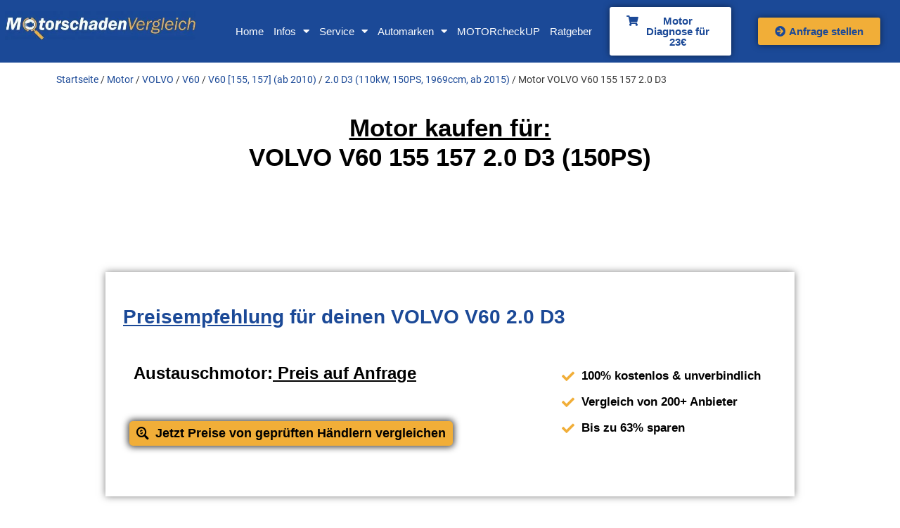

--- FILE ---
content_type: text/html; charset=UTF-8
request_url: https://www.motorschadenvergleich.de/motor/motor-volvo-v60-155-157-2-0-d3/
body_size: 61011
content:
<!doctype html> <html lang="de-DE" prefix="og: https://ogp.me/ns#"> <head><script>if(navigator.userAgent.match(/MSIE|Internet Explorer/i)||navigator.userAgent.match(/Trident\/7\..*?rv:11/i)){let e=document.location.href;if(!e.match(/[?&]nonitro/)){if(e.indexOf("?")==-1){if(e.indexOf("#")==-1){document.location.href=e+"?nonitro=1"}else{document.location.href=e.replace("#","?nonitro=1#")}}else{if(e.indexOf("#")==-1){document.location.href=e+"&nonitro=1"}else{document.location.href=e.replace("#","&nonitro=1#")}}}}</script><link rel="preconnect" href="https://cdn-akhio.nitrocdn.com" /><meta charset="UTF-8" /><meta name="viewport" content="width=device-width, initial-scale=1" /><title>Motor kaufen für VOLVO V60 155 157 2.0 D3: Anbieter- &amp; Preisvergleich</title><meta name="description" content="Motoren online kaufen für VOLVO V60 155 157 2.0 D3: gebraucht, überholt &amp; neue Austauschmotoren im Überblick." /><meta name="robots" content="follow, index, max-snippet:-1, max-video-preview:-1, max-image-preview:large" /><meta property="og:locale" content="de_DE" /><meta property="og:type" content="product" /><meta property="og:title" content="Motor kaufen für VOLVO V60 155 157 2.0 D3: Anbieter- &amp; Preisvergleich" /><meta property="og:description" content="Motoren online kaufen für VOLVO V60 155 157 2.0 D3: gebraucht, überholt &amp; neue Austauschmotoren im Überblick." /><meta property="og:url" content="https://www.motorschadenvergleich.de/motor/motor-volvo-v60-155-157-2-0-d3/" /><meta property="og:site_name" content="MotorschadenVergleich" /><meta property="og:updated_time" content="2022-01-19T18:26:58+01:00" /><meta property="product:price:currency" content="EUR" /><meta property="product:availability" content="instock" /><meta property="product:retailer_item_id" content="a_113271" /><meta name="twitter:card" content="summary_large_image" /><meta name="twitter:title" content="Motor kaufen für VOLVO V60 155 157 2.0 D3: Anbieter- &amp; Preisvergleich" /><meta name="twitter:description" content="Motoren online kaufen für VOLVO V60 155 157 2.0 D3: gebraucht, überholt &amp; neue Austauschmotoren im Überblick." /><meta name="nitro-verify" content="nitro-63edf0205522bd5cab048d3e2cccb294b9eab10bd4a13" /><meta name="ti-site-data" content="eyJyIjoiMTowITc6MCEzMDowIiwibyI6Imh0dHBzOlwvXC93d3cubW90b3JzY2hhZGVudmVyZ2xlaWNoLmRlXC93cC1hZG1pblwvYWRtaW4tYWpheC5waHA/[base64]" /><meta name="generator" content="Elementor 3.21.4; features: e_optimized_assets_loading, additional_custom_breakpoints; settings: css_print_method-external, google_font-enabled, font_display-auto" /><meta name="generator" content="NitroPack" /><script>var NPSH,NitroScrollHelper;NPSH=NitroScrollHelper=function(){let e=null;const o=window.sessionStorage.getItem("nitroScrollPos");function t(){let e=JSON.parse(window.sessionStorage.getItem("nitroScrollPos"))||{};if(typeof e!=="object"){e={}}e[document.URL]=window.scrollY;window.sessionStorage.setItem("nitroScrollPos",JSON.stringify(e))}window.addEventListener("scroll",function(){if(e!==null){clearTimeout(e)}e=setTimeout(t,200)},{passive:true});let r={};r.getScrollPos=()=>{if(!o){return 0}const e=JSON.parse(o);return e[document.URL]||0};r.isScrolled=()=>{return r.getScrollPos()>document.documentElement.clientHeight*.5};return r}();</script><script>(function(){var a=false;var e=document.documentElement.classList;var i=navigator.userAgent.toLowerCase();var n=["android","iphone","ipad"];var r=n.length;var o;var d=null;for(var t=0;t<r;t++){o=n[t];if(i.indexOf(o)>-1)d=o;if(e.contains(o)){a=true;e.remove(o)}}if(a&&d){e.add(d);if(d=="iphone"||d=="ipad"){e.add("ios")}}})();</script><script type="text/worker" id="nitro-web-worker">var preloadRequests=0;var remainingCount={};var baseURI="";self.onmessage=function(e){switch(e.data.cmd){case"RESOURCE_PRELOAD":var o=e.data.requestId;remainingCount[o]=0;e.data.resources.forEach(function(e){preload(e,function(o){return function(){console.log(o+" DONE: "+e);if(--remainingCount[o]==0){self.postMessage({cmd:"RESOURCE_PRELOAD",requestId:o})}}}(o));remainingCount[o]++});break;case"SET_BASEURI":baseURI=e.data.uri;break}};async function preload(e,o){if(typeof URL!=="undefined"&&baseURI){try{var a=new URL(e,baseURI);e=a.href}catch(e){console.log("Worker error: "+e.message)}}console.log("Preloading "+e);try{var n=new Request(e,{mode:"no-cors",redirect:"follow"});await fetch(n);o()}catch(a){console.log(a);var r=new XMLHttpRequest;r.responseType="blob";r.onload=o;r.onerror=o;r.open("GET",e,true);r.send()}}</script><script id="nprl">(()=>{if(window.NPRL!=undefined)return;(function(e){var t=e.prototype;t.after||(t.after=function(){var e,t=arguments,n=t.length,r=0,i=this,o=i.parentNode,a=Node,c=String,u=document;if(o!==null){while(r<n){(e=t[r])instanceof a?(i=i.nextSibling)!==null?o.insertBefore(e,i):o.appendChild(e):o.appendChild(u.createTextNode(c(e)));++r}}})})(Element);var e,t;e=t=function(){var t=false;var r=window.URL||window.webkitURL;var i=true;var o=true;var a=2;var c=null;var u=null;var d=true;var s=window.nitroGtmExcludes!=undefined;var l=s?JSON.parse(atob(window.nitroGtmExcludes)).map(e=>new RegExp(e)):[];var f;var m;var v=null;var p=null;var g=null;var h={touch:["touchmove","touchend"],default:["mousemove","click","keydown","wheel"]};var E=true;var y=[];var w=false;var b=[];var S=0;var N=0;var L=false;var T=0;var R=null;var O=false;var A=false;var C=false;var P=[];var I=[];var M=[];var k=[];var x=false;var _={};var j=new Map;var B="noModule"in HTMLScriptElement.prototype;var q=requestAnimationFrame||mozRequestAnimationFrame||webkitRequestAnimationFrame||msRequestAnimationFrame;const D="gtm.js?id=";function H(e,t){if(!_[e]){_[e]=[]}_[e].push(t)}function U(e,t){if(_[e]){var n=0,r=_[e];for(var n=0;n<r.length;n++){r[n].call(this,t)}}}function Y(){(function(e,t){var r=null;var i=function(e){r(e)};var o=null;var a={};var c=null;var u=null;var d=0;e.addEventListener(t,function(r){if(["load","DOMContentLoaded"].indexOf(t)!=-1){if(u){Q(function(){e.triggerNitroEvent(t)})}c=true}else if(t=="readystatechange"){d++;n.ogReadyState=d==1?"interactive":"complete";if(u&&u>=d){n.documentReadyState=n.ogReadyState;Q(function(){e.triggerNitroEvent(t)})}}});e.addEventListener(t+"Nitro",function(e){if(["load","DOMContentLoaded"].indexOf(t)!=-1){if(!c){e.preventDefault();e.stopImmediatePropagation()}else{}u=true}else if(t=="readystatechange"){u=n.documentReadyState=="interactive"?1:2;if(d<u){e.preventDefault();e.stopImmediatePropagation()}}});switch(t){case"load":o="onload";break;case"readystatechange":o="onreadystatechange";break;case"pageshow":o="onpageshow";break;default:o=null;break}if(o){Object.defineProperty(e,o,{get:function(){return r},set:function(n){if(typeof n!=="function"){r=null;e.removeEventListener(t+"Nitro",i)}else{if(!r){e.addEventListener(t+"Nitro",i)}r=n}}})}Object.defineProperty(e,"addEventListener"+t,{value:function(r){if(r!=t||!n.startedScriptLoading||document.currentScript&&document.currentScript.hasAttribute("nitro-exclude")){}else{arguments[0]+="Nitro"}e.ogAddEventListener.apply(e,arguments);a[arguments[1]]=arguments[0]}});Object.defineProperty(e,"removeEventListener"+t,{value:function(t){var n=a[arguments[1]];arguments[0]=n;e.ogRemoveEventListener.apply(e,arguments)}});Object.defineProperty(e,"triggerNitroEvent"+t,{value:function(t,n){n=n||e;var r=new Event(t+"Nitro",{bubbles:true});r.isNitroPack=true;Object.defineProperty(r,"type",{get:function(){return t},set:function(){}});Object.defineProperty(r,"target",{get:function(){return n},set:function(){}});e.dispatchEvent(r)}});if(typeof e.triggerNitroEvent==="undefined"){(function(){var t=e.addEventListener;var n=e.removeEventListener;Object.defineProperty(e,"ogAddEventListener",{value:t});Object.defineProperty(e,"ogRemoveEventListener",{value:n});Object.defineProperty(e,"addEventListener",{value:function(n){var r="addEventListener"+n;if(typeof e[r]!=="undefined"){e[r].apply(e,arguments)}else{t.apply(e,arguments)}},writable:true});Object.defineProperty(e,"removeEventListener",{value:function(t){var r="removeEventListener"+t;if(typeof e[r]!=="undefined"){e[r].apply(e,arguments)}else{n.apply(e,arguments)}}});Object.defineProperty(e,"triggerNitroEvent",{value:function(t,n){var r="triggerNitroEvent"+t;if(typeof e[r]!=="undefined"){e[r].apply(e,arguments)}}})})()}}).apply(null,arguments)}Y(window,"load");Y(window,"pageshow");Y(window,"DOMContentLoaded");Y(document,"DOMContentLoaded");Y(document,"readystatechange");try{var F=new Worker(r.createObjectURL(new Blob([document.getElementById("nitro-web-worker").textContent],{type:"text/javascript"})))}catch(e){var F=new Worker("data:text/javascript;base64,"+btoa(document.getElementById("nitro-web-worker").textContent))}F.onmessage=function(e){if(e.data.cmd=="RESOURCE_PRELOAD"){U(e.data.requestId,e)}};if(typeof document.baseURI!=="undefined"){F.postMessage({cmd:"SET_BASEURI",uri:document.baseURI})}var G=function(e){if(--S==0){Q(K)}};var W=function(e){e.target.removeEventListener("load",W);e.target.removeEventListener("error",W);e.target.removeEventListener("nitroTimeout",W);if(e.type!="nitroTimeout"){clearTimeout(e.target.nitroTimeout)}if(--N==0&&S==0){Q(J)}};var X=function(e){var t=e.textContent;try{var n=r.createObjectURL(new Blob([t.replace(/^(?:<!--)?(.*?)(?:-->)?$/gm,"$1")],{type:"text/javascript"}))}catch(e){var n="data:text/javascript;base64,"+btoa(t.replace(/^(?:<!--)?(.*?)(?:-->)?$/gm,"$1"))}return n};var K=function(){n.documentReadyState="interactive";document.triggerNitroEvent("readystatechange");document.triggerNitroEvent("DOMContentLoaded");if(window.pageYOffset||window.pageXOffset){window.dispatchEvent(new Event("scroll"))}A=true;Q(function(){if(N==0){Q(J)}Q($)})};var J=function(){if(!A||O)return;O=true;R.disconnect();en();n.documentReadyState="complete";document.triggerNitroEvent("readystatechange");window.triggerNitroEvent("load",document);window.triggerNitroEvent("pageshow",document);if(window.pageYOffset||window.pageXOffset||location.hash){let e=typeof history.scrollRestoration!=="undefined"&&history.scrollRestoration=="auto";if(e&&typeof NPSH!=="undefined"&&NPSH.getScrollPos()>0&&window.pageYOffset>document.documentElement.clientHeight*.5){window.scrollTo(0,NPSH.getScrollPos())}else if(location.hash){try{let e=document.querySelector(location.hash);if(e){e.scrollIntoView()}}catch(e){}}}var e=null;if(a==1){e=eo}else{e=eu}Q(e)};var Q=function(e){setTimeout(e,0)};var V=function(e){if(e.type=="touchend"||e.type=="click"){g=e}};var $=function(){if(d&&g){setTimeout(function(e){return function(){var t=function(e,t,n){var r=new Event(e,{bubbles:true,cancelable:true});if(e=="click"){r.clientX=t;r.clientY=n}else{r.touches=[{clientX:t,clientY:n}]}return r};var n;if(e.type=="touchend"){var r=e.changedTouches[0];n=document.elementFromPoint(r.clientX,r.clientY);n.dispatchEvent(t("touchstart"),r.clientX,r.clientY);n.dispatchEvent(t("touchend"),r.clientX,r.clientY);n.dispatchEvent(t("click"),r.clientX,r.clientY)}else if(e.type=="click"){n=document.elementFromPoint(e.clientX,e.clientY);n.dispatchEvent(t("click"),e.clientX,e.clientY)}}}(g),150);g=null}};var z=function(e){if(e.tagName=="SCRIPT"&&!e.hasAttribute("data-nitro-for-id")&&!e.hasAttribute("nitro-document-write")||e.tagName=="IMG"&&(e.hasAttribute("src")||e.hasAttribute("srcset"))||e.tagName=="IFRAME"&&e.hasAttribute("src")||e.tagName=="LINK"&&e.hasAttribute("href")&&e.hasAttribute("rel")&&e.getAttribute("rel")=="stylesheet"){if(e.tagName==="IFRAME"&&e.src.indexOf("about:blank")>-1){return}var t="";switch(e.tagName){case"LINK":t=e.href;break;case"IMG":if(k.indexOf(e)>-1)return;t=e.srcset||e.src;break;default:t=e.src;break}var n=e.getAttribute("type");if(!t&&e.tagName!=="SCRIPT")return;if((e.tagName=="IMG"||e.tagName=="LINK")&&(t.indexOf("data:")===0||t.indexOf("blob:")===0))return;if(e.tagName=="SCRIPT"&&n&&n!=="text/javascript"&&n!=="application/javascript"){if(n!=="module"||!B)return}if(e.tagName==="SCRIPT"){if(k.indexOf(e)>-1)return;if(e.noModule&&B){return}let t=null;if(document.currentScript){if(document.currentScript.src&&document.currentScript.src.indexOf(D)>-1){t=document.currentScript}if(document.currentScript.hasAttribute("data-nitro-gtm-id")){e.setAttribute("data-nitro-gtm-id",document.currentScript.getAttribute("data-nitro-gtm-id"))}}else if(window.nitroCurrentScript){if(window.nitroCurrentScript.src&&window.nitroCurrentScript.src.indexOf(D)>-1){t=window.nitroCurrentScript}}if(t&&s){let n=false;for(const t of l){n=e.src?t.test(e.src):t.test(e.textContent);if(n){break}}if(!n){e.type="text/googletagmanagerscript";let n=t.hasAttribute("data-nitro-gtm-id")?t.getAttribute("data-nitro-gtm-id"):t.id;if(!j.has(n)){j.set(n,[])}let r=j.get(n);r.push(e);return}}if(!e.src){if(e.textContent.length>0){e.textContent+="\n;if(document.currentScript.nitroTimeout) {clearTimeout(document.currentScript.nitroTimeout);}; setTimeout(function() { this.dispatchEvent(new Event('load')); }.bind(document.currentScript), 0);"}else{return}}else{}k.push(e)}if(!e.hasOwnProperty("nitroTimeout")){N++;e.addEventListener("load",W,true);e.addEventListener("error",W,true);e.addEventListener("nitroTimeout",W,true);e.nitroTimeout=setTimeout(function(){console.log("Resource timed out",e);e.dispatchEvent(new Event("nitroTimeout"))},5e3)}}};var Z=function(e){if(e.hasOwnProperty("nitroTimeout")&&e.nitroTimeout){clearTimeout(e.nitroTimeout);e.nitroTimeout=null;e.dispatchEvent(new Event("nitroTimeout"))}};document.documentElement.addEventListener("load",function(e){if(e.target.tagName=="SCRIPT"||e.target.tagName=="IMG"){k.push(e.target)}},true);document.documentElement.addEventListener("error",function(e){if(e.target.tagName=="SCRIPT"||e.target.tagName=="IMG"){k.push(e.target)}},true);var ee=["appendChild","replaceChild","insertBefore","prepend","append","before","after","replaceWith","insertAdjacentElement"];var et=function(){if(s){window._nitro_setTimeout=window.setTimeout;window.setTimeout=function(e,t,...n){let r=document.currentScript||window.nitroCurrentScript;if(!r||r.src&&r.src.indexOf(D)==-1){return window._nitro_setTimeout.call(window,e,t,...n)}return window._nitro_setTimeout.call(window,function(e,t){return function(...n){window.nitroCurrentScript=e;t(...n)}}(r,e),t,...n)}}ee.forEach(function(e){HTMLElement.prototype["og"+e]=HTMLElement.prototype[e];HTMLElement.prototype[e]=function(...t){if(this.parentNode||this===document.documentElement){switch(e){case"replaceChild":case"insertBefore":t.pop();break;case"insertAdjacentElement":t.shift();break}t.forEach(function(e){if(!e)return;if(e.tagName=="SCRIPT"){z(e)}else{if(e.children&&e.children.length>0){e.querySelectorAll("script").forEach(z)}}})}return this["og"+e].apply(this,arguments)}})};var en=function(){if(s&&typeof window._nitro_setTimeout==="function"){window.setTimeout=window._nitro_setTimeout}ee.forEach(function(e){HTMLElement.prototype[e]=HTMLElement.prototype["og"+e]})};var er=async function(){if(o){ef(f);ef(V);if(v){clearTimeout(v);v=null}}if(T===1){L=true;return}else if(T===0){T=-1}n.startedScriptLoading=true;Object.defineProperty(document,"readyState",{get:function(){return n.documentReadyState},set:function(){}});var e=document.documentElement;var t={attributes:true,attributeFilter:["src"],childList:true,subtree:true};R=new MutationObserver(function(e,t){e.forEach(function(e){if(e.type=="childList"&&e.addedNodes.length>0){e.addedNodes.forEach(function(e){if(!document.documentElement.contains(e)){return}if(e.tagName=="IMG"||e.tagName=="IFRAME"||e.tagName=="LINK"){z(e)}})}if(e.type=="childList"&&e.removedNodes.length>0){e.removedNodes.forEach(function(e){if(e.tagName=="IFRAME"||e.tagName=="LINK"){Z(e)}})}if(e.type=="attributes"){var t=e.target;if(!document.documentElement.contains(t)){return}if(t.tagName=="IFRAME"||t.tagName=="LINK"||t.tagName=="IMG"||t.tagName=="SCRIPT"){z(t)}}})});R.observe(e,t);if(!s){et()}await Promise.all(P);var r=b.shift();var i=null;var a=false;while(r){var c;var u=JSON.parse(atob(r.meta));var d=u.delay;if(r.type=="inline"){var l=document.getElementById(r.id);if(l){l.remove()}else{r=b.shift();continue}c=X(l);if(c===false){r=b.shift();continue}}else{c=r.src}if(!a&&r.type!="inline"&&(typeof u.attributes.async!="undefined"||typeof u.attributes.defer!="undefined")){if(i===null){i=r}else if(i===r){a=true}if(!a){b.push(r);r=b.shift();continue}}var m=document.createElement("script");m.src=c;m.setAttribute("data-nitro-for-id",r.id);for(var p in u.attributes){try{if(u.attributes[p]===false){m.setAttribute(p,"")}else{m.setAttribute(p,u.attributes[p])}}catch(e){console.log("Error while setting script attribute",m,e)}}m.async=false;if(u.canonicalLink!=""&&Object.getOwnPropertyDescriptor(m,"src")?.configurable!==false){(e=>{Object.defineProperty(m,"src",{get:function(){return e.canonicalLink},set:function(){}})})(u)}if(d){setTimeout((function(e,t){var n=document.querySelector("[data-nitro-marker-id='"+t+"']");if(n){n.after(e)}else{document.head.appendChild(e)}}).bind(null,m,r.id),d)}else{m.addEventListener("load",G);m.addEventListener("error",G);if(!m.noModule||!B){S++}var g=document.querySelector("[data-nitro-marker-id='"+r.id+"']");if(g){Q(function(e,t){return function(){e.after(t)}}(g,m))}else{Q(function(e){return function(){document.head.appendChild(e)}}(m))}}r=b.shift()}};var ei=function(){var e=document.getElementById("nitro-deferred-styles");var t=document.createElement("div");t.innerHTML=e.textContent;return t};var eo=async function(e){isPreload=e&&e.type=="NitroPreload";if(!isPreload){T=-1;E=false;if(o){ef(f);ef(V);if(v){clearTimeout(v);v=null}}}if(w===false){var t=ei();let e=t.querySelectorAll('style,link[rel="stylesheet"]');w=e.length;if(w){let e=document.getElementById("nitro-deferred-styles-marker");e.replaceWith.apply(e,t.childNodes)}else if(isPreload){Q(ed)}else{es()}}else if(w===0&&!isPreload){es()}};var ea=function(){var e=ei();var t=e.childNodes;var n;var r=[];for(var i=0;i<t.length;i++){n=t[i];if(n.href){r.push(n.href)}}var o="css-preload";H(o,function(e){eo(new Event("NitroPreload"))});if(r.length){F.postMessage({cmd:"RESOURCE_PRELOAD",resources:r,requestId:o})}else{Q(function(){U(o)})}};var ec=function(){if(T===-1)return;T=1;var e=[];var t,n;for(var r=0;r<b.length;r++){t=b[r];if(t.type!="inline"){if(t.src){n=JSON.parse(atob(t.meta));if(n.delay)continue;if(n.attributes.type&&n.attributes.type=="module"&&!B)continue;e.push(t.src)}}}if(e.length){var i="js-preload";H(i,function(e){T=2;if(L){Q(er)}});F.postMessage({cmd:"RESOURCE_PRELOAD",resources:e,requestId:i})}};var eu=function(){while(I.length){style=I.shift();if(style.hasAttribute("nitropack-onload")){style.setAttribute("onload",style.getAttribute("nitropack-onload"));Q(function(e){return function(){e.dispatchEvent(new Event("load"))}}(style))}}while(M.length){style=M.shift();if(style.hasAttribute("nitropack-onerror")){style.setAttribute("onerror",style.getAttribute("nitropack-onerror"));Q(function(e){return function(){e.dispatchEvent(new Event("error"))}}(style))}}};var ed=function(){if(!x){if(i){Q(function(){var e=document.getElementById("nitro-critical-css");if(e){e.remove()}})}x=true;onStylesLoadEvent=new Event("NitroStylesLoaded");onStylesLoadEvent.isNitroPack=true;window.dispatchEvent(onStylesLoadEvent)}};var es=function(){if(a==2){Q(er)}else{eu()}};var el=function(e){m.forEach(function(t){document.addEventListener(t,e,true)})};var ef=function(e){m.forEach(function(t){document.removeEventListener(t,e,true)})};if(s){et()}return{setAutoRemoveCriticalCss:function(e){i=e},registerScript:function(e,t,n){b.push({type:"remote",src:e,id:t,meta:n})},registerInlineScript:function(e,t){b.push({type:"inline",id:e,meta:t})},registerStyle:function(e,t,n){y.push({href:e,rel:t,media:n})},onLoadStyle:function(e){I.push(e);if(w!==false&&--w==0){Q(ed);if(E){E=false}else{es()}}},onErrorStyle:function(e){M.push(e);if(w!==false&&--w==0){Q(ed);if(E){E=false}else{es()}}},loadJs:function(e,t){if(!e.src){var n=X(e);if(n!==false){e.src=n;e.textContent=""}}if(t){Q(function(e,t){return function(){e.after(t)}}(t,e))}else{Q(function(e){return function(){document.head.appendChild(e)}}(e))}},loadQueuedResources:async function(){window.dispatchEvent(new Event("NitroBootStart"));if(p){clearTimeout(p);p=null}window.removeEventListener("load",e.loadQueuedResources);f=a==1?er:eo;if(!o||g){Q(f)}else{if(navigator.userAgent.indexOf(" Edge/")==-1){ea();H("css-preload",ec)}el(f);if(u){if(c){v=setTimeout(f,c)}}else{}}},fontPreload:function(e){var t="critical-fonts";H(t,function(e){document.getElementById("nitro-critical-fonts").type="text/css"});F.postMessage({cmd:"RESOURCE_PRELOAD",resources:e,requestId:t})},boot:function(){if(t)return;t=true;C=typeof NPSH!=="undefined"&&NPSH.isScrolled();let n=document.prerendering;if(location.hash||C||n){o=false}m=h.default.concat(h.touch);p=setTimeout(e.loadQueuedResources,1500);el(V);if(C){e.loadQueuedResources()}else{window.addEventListener("load",e.loadQueuedResources)}},addPrerequisite:function(e){P.push(e)},getTagManagerNodes:function(e){if(!e)return j;return j.get(e)??[]}}}();var n,r;n=r=function(){var t=document.write;return{documentWrite:function(n,r){if(n&&n.hasAttribute("nitro-exclude")){return t.call(document,r)}var i=null;if(n.documentWriteContainer){i=n.documentWriteContainer}else{i=document.createElement("span");n.documentWriteContainer=i}var o=null;if(n){if(n.hasAttribute("data-nitro-for-id")){o=document.querySelector('template[data-nitro-marker-id="'+n.getAttribute("data-nitro-for-id")+'"]')}else{o=n}}i.innerHTML+=r;i.querySelectorAll("script").forEach(function(e){e.setAttribute("nitro-document-write","")});if(!i.parentNode){if(o){o.parentNode.insertBefore(i,o)}else{document.body.appendChild(i)}}var a=document.createElement("span");a.innerHTML=r;var c=a.querySelectorAll("script");if(c.length){c.forEach(function(t){var n=t.getAttributeNames();var r=document.createElement("script");n.forEach(function(e){r.setAttribute(e,t.getAttribute(e))});r.async=false;if(!t.src&&t.textContent){r.textContent=t.textContent}e.loadJs(r,o)})}},TrustLogo:function(e,t){var n=document.getElementById(e);var r=document.createElement("img");r.src=t;n.parentNode.insertBefore(r,n)},documentReadyState:"loading",ogReadyState:document.readyState,startedScriptLoading:false,loadScriptDelayed:function(e,t){setTimeout(function(){var t=document.createElement("script");t.src=e;document.head.appendChild(t)},t)}}}();document.write=function(e){n.documentWrite(document.currentScript,e)};document.writeln=function(e){n.documentWrite(document.currentScript,e+"\n")};window.NPRL=e;window.NitroResourceLoader=t;window.NPh=n;window.NitroPackHelper=r})();</script><template id="nitro-deferred-styles-marker"></template><link rel="preload" href="https://cdn-akhio.nitrocdn.com/yEHwXoGZbpitciriiszDZlSuZKTmmoSh/assets/static/source/rev-872307f/www.motorschadenvergleich.de/wp-content/uploads/2020/05/roboto-v20-latin-regular.woff2" as="font" type="font/woff2" crossorigin class="nitro-font-preload" /><link rel="preload" href="https://cdn-akhio.nitrocdn.com/yEHwXoGZbpitciriiszDZlSuZKTmmoSh/assets/static/source/rev-872307f/www.motorschadenvergleich.de/wp-content/uploads/2020/05/roboto-v20-latin-700.woff2" as="font" type="font/woff2" crossorigin class="nitro-font-preload" /><style id="nitro-fonts">@font-face{font-family:eicons;font-weight:400;font-style:normal;src:url("https://cdn-akhio.nitrocdn.com/yEHwXoGZbpitciriiszDZlSuZKTmmoSh/assets/static/source/rev-872307f/www.motorschadenvergleich.de/wp-content/plugins/elementor/assets/lib/eicons/fonts/014dbf60e3b082ebe0d150961bc87287.eicons.woff2") format("woff2");font-display:swap;}@font-face{font-family:"LOCAL roboto";font-style:normal;font-weight:normal;font-display:swap;src:url("https://cdn-akhio.nitrocdn.com/yEHwXoGZbpitciriiszDZlSuZKTmmoSh/assets/static/source/rev-872307f/www.motorschadenvergleich.de/wp-content/uploads/2020/05/roboto-v20-latin-regular.woff2") format("woff2");}@font-face{font-family:"LOCAL roboto";font-style:normal;font-weight:700;font-display:swap;src:url("https://cdn-akhio.nitrocdn.com/yEHwXoGZbpitciriiszDZlSuZKTmmoSh/assets/static/source/rev-872307f/www.motorschadenvergleich.de/wp-content/uploads/2020/05/roboto-v20-latin-700.woff2") format("woff2");}@font-face{font-family:"LOCAL montserat(header)";font-style:normal;font-weight:normal;font-display:swap;src:url("https://cdn-akhio.nitrocdn.com/yEHwXoGZbpitciriiszDZlSuZKTmmoSh/assets/static/source/rev-872307f/www.motorschadenvergleich.de/wp-content/uploads/2020/05/montserrat-v14-latin-regular.woff2") format("woff2");}@font-face{font-family:"LOCAL montserat(header)";font-style:normal;font-weight:700;font-display:swap;src:url("https://cdn-akhio.nitrocdn.com/yEHwXoGZbpitciriiszDZlSuZKTmmoSh/assets/static/source/rev-872307f/www.motorschadenvergleich.de/wp-content/uploads/2020/05/montserrat-v14-latin-700.woff2") format("woff2");}@font-face{font-family:Nunito;font-style:normal;font-weight:400;font-display:swap;src:url("https://cdn-akhio.nitrocdn.com/yEHwXoGZbpitciriiszDZlSuZKTmmoSh/assets/static/source/rev-872307f/www.motorschadenvergleich.de/wp-content/plugins/gdpr-cookie-compliance/dist/fonts/nunito-v8-latin-regular.woff2") format("woff2");}@font-face{font-family:Nunito;font-style:normal;font-weight:700;font-display:swap;src:url("https://cdn-akhio.nitrocdn.com/yEHwXoGZbpitciriiszDZlSuZKTmmoSh/assets/static/source/rev-872307f/www.motorschadenvergleich.de/wp-content/plugins/gdpr-cookie-compliance/dist/fonts/nunito-v8-latin-700.woff2") format("woff2");}@font-face{font-family:"Font Awesome 5 Free";font-style:normal;font-weight:900;font-display:swap;src:url("https://cdn-akhio.nitrocdn.com/yEHwXoGZbpitciriiszDZlSuZKTmmoSh/assets/static/source/rev-872307f/www.motorschadenvergleich.de/wp-content/plugins/elementor/assets/lib/font-awesome/webfonts/fa-solid-900.woff2") format("woff2");}@font-face{font-family:"Font Awesome 5 Brands";font-style:normal;font-weight:400;font-display:swap;src:url("https://cdn-akhio.nitrocdn.com/yEHwXoGZbpitciriiszDZlSuZKTmmoSh/assets/static/source/rev-872307f/www.motorschadenvergleich.de/wp-content/plugins/elementor/assets/lib/font-awesome/webfonts/fa-brands-400.woff2") format("woff2");}@font-face{font-family:"Font Awesome 5 Free";font-style:normal;font-weight:400;font-display:swap;src:url("https://cdn-akhio.nitrocdn.com/yEHwXoGZbpitciriiszDZlSuZKTmmoSh/assets/static/source/rev-872307f/www.motorschadenvergleich.de/wp-content/plugins/elementor/assets/lib/font-awesome/webfonts/fa-regular-400.woff2") format("woff2");}</style><style type="text/css" id="nitro-critical-css">input:-webkit-autofill{-webkit-box-shadow:0 0 0 30px white inset;}.frm_style_produktseite-anfrage.with_frm_style input::-webkit-input-placeholder{color:#a1a1a1;}.frm_style_produktseite-anfrage.with_frm_style input::-moz-placeholder{color:#a1a1a1;opacity:1;}.frm_style_produktseite-anfrage.with_frm_style input:-ms-input-placeholder{color:#a1a1a1;}.frm_style_produktseite-anfrage.with_frm_style input:-moz-placeholder{color:#a1a1a1;}.frm_fields_container>*{grid-column:span 12/span 12;}button.pswp__button{box-shadow:none !important;background-image:url("https://cdn-akhio.nitrocdn.com/yEHwXoGZbpitciriiszDZlSuZKTmmoSh/assets/images/optimized/rev-1b7bff7/www.motorschadenvergleich.de/wp-content/plugins/woocommerce/assets/css/photoswipe/default-skin/default-skin.png") !important;}button.pswp__button.nitro-lazy{background-image:none !important;}button.pswp__button,button.pswp__button--arrow--left::before,button.pswp__button--arrow--right::before{background-color:transparent !important;}button.pswp__button--arrow--left,button.pswp__button--arrow--right{background-image:none !important;}button.pswp__button--arrow--left.nitro-lazy,button.pswp__button--arrow--right.nitro-lazy{background-image:none !important;}.pswp{display:none;position:absolute;width:100%;height:100%;left:0;top:0;overflow:hidden;-ms-touch-action:none;touch-action:none;z-index:1500;-webkit-text-size-adjust:100%;-webkit-backface-visibility:hidden;outline:0;}.pswp *{-webkit-box-sizing:border-box;box-sizing:border-box;}.pswp__bg{position:absolute;left:0;top:0;width:100%;height:100%;background:#000;opacity:0;-webkit-transform:translateZ(0);transform:translateZ(0);-webkit-backface-visibility:hidden;will-change:opacity;}.pswp__scroll-wrap{position:absolute;left:0;top:0;width:100%;height:100%;overflow:hidden;}.pswp__container{-ms-touch-action:none;touch-action:none;position:absolute;left:0;right:0;top:0;bottom:0;}.pswp__container{-webkit-touch-callout:none;}.pswp__bg{will-change:opacity;}.pswp__container{-webkit-backface-visibility:hidden;}.pswp__item{position:absolute;left:0;right:0;top:0;bottom:0;overflow:hidden;}.pswp__button{width:44px;height:44px;position:relative;background:0 0;overflow:visible;-webkit-appearance:none;display:block;border:0;padding:0;margin:0;float:right;opacity:.75;-webkit-box-shadow:none;box-shadow:none;}.pswp__button::-moz-focus-inner{padding:0;border:0;}.pswp__button,.pswp__button--arrow--left:before,.pswp__button--arrow--right:before{background:url("https://cdn-akhio.nitrocdn.com/yEHwXoGZbpitciriiszDZlSuZKTmmoSh/assets/images/optimized/rev-1b7bff7/www.motorschadenvergleich.de/wp-content/plugins/woocommerce/assets/css/photoswipe/default-skin/default-skin.png") 0 0 no-repeat;background-size:264px 88px;width:44px;height:44px;}.pswp__button--close{background-position:0 -44px;}.pswp__button--share{background-position:-44px -44px;}.pswp__button--fs{display:none;}.pswp__button--zoom{display:none;background-position:-88px 0;}.pswp__button--arrow--left,.pswp__button--arrow--right{background:0 0;top:50%;margin-top:-50px;width:70px;height:100px;position:absolute;}.pswp__button--arrow--left{left:0;}.pswp__button--arrow--right{right:0;}.pswp__button--arrow--left:before,.pswp__button--arrow--right:before{content:"";top:35px;background-color:rgba(0,0,0,.3);height:30px;width:32px;position:absolute;}.pswp__button--arrow--left:before{left:6px;background-position:-138px -44px;}.pswp__button--arrow--right:before{right:6px;background-position:-94px -44px;}.pswp__share-modal{display:block;background:rgba(0,0,0,.5);width:100%;height:100%;top:0;left:0;padding:10px;position:absolute;z-index:1600;opacity:0;-webkit-backface-visibility:hidden;will-change:opacity;}.pswp__share-modal--hidden{display:none;}.pswp__share-tooltip{z-index:1620;position:absolute;background:#fff;top:56px;border-radius:2px;display:block;width:auto;right:44px;-webkit-box-shadow:0 2px 5px rgba(0,0,0,.25);box-shadow:0 2px 5px rgba(0,0,0,.25);-webkit-transform:translateY(6px);-ms-transform:translateY(6px);transform:translateY(6px);-webkit-backface-visibility:hidden;will-change:transform;}.pswp__counter{position:absolute;left:0;top:0;height:44px;font-size:13px;line-height:44px;color:#fff;opacity:.75;padding:0 10px;}.pswp__caption{position:absolute;left:0;bottom:0;width:100%;min-height:44px;}.pswp__caption__center{text-align:left;max-width:420px;margin:0 auto;font-size:13px;padding:10px;line-height:20px;color:#ccc;}.pswp__preloader{width:44px;height:44px;position:absolute;top:0;left:50%;margin-left:-22px;opacity:0;will-change:opacity;direction:ltr;}.pswp__preloader__icn{width:20px;height:20px;margin:12px;}@media screen and (max-width:1024px){.pswp__preloader{position:relative;left:auto;top:auto;margin:0;float:right;}}.pswp__ui{-webkit-font-smoothing:auto;visibility:visible;opacity:1;z-index:1550;}.pswp__top-bar{position:absolute;left:0;top:0;height:44px;width:100%;}.pswp__caption,.pswp__top-bar{-webkit-backface-visibility:hidden;will-change:opacity;}.pswp__caption,.pswp__top-bar{background-color:rgba(0,0,0,.5);}.pswp__ui--hidden .pswp__button--arrow--left,.pswp__ui--hidden .pswp__button--arrow--right,.pswp__ui--hidden .pswp__caption,.pswp__ui--hidden .pswp__top-bar{opacity:.001;}:root{--woocommerce:#7f54b3;--wc-green:#7ad03a;--wc-red:#a00;--wc-orange:#ffba00;--wc-blue:#2ea2cc;--wc-primary:#7f54b3;--wc-primary-text:white;--wc-secondary:#e9e6ed;--wc-secondary-text:#515151;--wc-highlight:#b3af54;--wc-highligh-text:white;--wc-content-bg:#fff;--wc-subtext:#767676;}.woocommerce img,.woocommerce-page img{height:auto;max-width:100%;}@media only screen and (max-width:768px){:root{--woocommerce:#7f54b3;--wc-green:#7ad03a;--wc-red:#a00;--wc-orange:#ffba00;--wc-blue:#2ea2cc;--wc-primary:#7f54b3;--wc-primary-text:white;--wc-secondary:#e9e6ed;--wc-secondary-text:#515151;--wc-highlight:#b3af54;--wc-highligh-text:white;--wc-content-bg:#fff;--wc-subtext:#767676;}}:root{--woocommerce:#7f54b3;--wc-green:#7ad03a;--wc-red:#a00;--wc-orange:#ffba00;--wc-blue:#2ea2cc;--wc-primary:#7f54b3;--wc-primary-text:white;--wc-secondary:#e9e6ed;--wc-secondary-text:#515151;--wc-highlight:#b3af54;--wc-highligh-text:white;--wc-content-bg:#fff;--wc-subtext:#767676;}.woocommerce .woocommerce-breadcrumb{margin:0 0 1em;padding:0;}.woocommerce .woocommerce-breadcrumb::after,.woocommerce .woocommerce-breadcrumb::before{content:" ";display:table;}.woocommerce .woocommerce-breadcrumb::after{clear:both;}.woocommerce div.product{margin-bottom:0;position:relative;}.woocommerce div.product .product_title{clear:none;margin-top:0;padding:0;}.woocommerce:where(body:not(.woocommerce-uses-block-theme)) .woocommerce-breadcrumb{font-size:.92em;color:#767676;}.woocommerce:where(body:not(.woocommerce-uses-block-theme)) .woocommerce-breadcrumb a{color:#767676;}html{line-height:1.15;-webkit-text-size-adjust:100%;}*,*::before,*::after{-webkit-box-sizing:border-box;box-sizing:border-box;}body{margin:0;font-family:aktiv-grotesk,-apple-system,BlinkMacSystemFont,"Segoe UI",Roboto,"Helvetica Neue",Arial,sans-serif,"Apple Color Emoji","Segoe UI Emoji","Segoe UI Symbol","Noto Color Emoji";font-size:1rem;font-weight:400;line-height:1.5;color:#333;background-color:#fff;}h1,h2,h3{margin-top:.5rem;margin-bottom:1rem;font-family:inherit;font-weight:500;line-height:1.2;color:inherit;}h1{font-size:2.5rem;}h2{font-size:2rem;}h3{font-size:1.75rem;}p{margin-top:0;margin-bottom:.9rem;}a{background-color:transparent;text-decoration:none;color:#c36;}b,strong{font-weight:bolder;}img{border-style:none;}template{display:none;}label{display:inline-block;line-height:1;margin-bottom:.5rem;}button,input{font-family:inherit;font-size:1rem;line-height:1.15;margin:0;}button,input{overflow:visible;}button{text-transform:none;}button{width:auto;-webkit-appearance:button;}button::-moz-focus-inner{border-style:none;padding:0;}button:-moz-focusring{outline:1px dotted ButtonText;}button{display:inline-block;font-weight:400;color:#c36;text-align:center;white-space:nowrap;background-color:transparent;border:1px solid #c36;padding:.5rem 1rem;font-size:1rem;-webkit-border-radius:3px;border-radius:3px;}[type="checkbox"]{-webkit-box-sizing:border-box;box-sizing:border-box;padding:0;}::-webkit-file-upload-button{-webkit-appearance:button;font:inherit;}ul,li{margin-top:0;margin-bottom:0;border:0;outline:0;font-size:100%;vertical-align:baseline;background:transparent;}a:link{color:#1b4997;}a:visited{color:#12336b;}[class*=" eicon-"]{display:inline-block;font-family:eicons;font-size:inherit;font-weight:400;font-style:normal;font-variant:normal;line-height:1;text-rendering:auto;-webkit-font-smoothing:antialiased;-moz-osx-font-smoothing:grayscale;}.eicon-menu-bar:before{content:"";}.eicon-close:before{content:"";}.elementor-screen-only{position:absolute;top:-10000em;width:1px;height:1px;margin:-1px;padding:0;overflow:hidden;clip:rect(0,0,0,0);border:0;}.elementor *,.elementor :after,.elementor :before{box-sizing:border-box;}.elementor a{box-shadow:none;text-decoration:none;}.elementor img{height:auto;max-width:100%;border:none;border-radius:0;box-shadow:none;}.elementor-element{--flex-direction:initial;--flex-wrap:initial;--justify-content:initial;--align-items:initial;--align-content:initial;--gap:initial;--flex-basis:initial;--flex-grow:initial;--flex-shrink:initial;--order:initial;--align-self:initial;flex-basis:var(--flex-basis);flex-grow:var(--flex-grow);flex-shrink:var(--flex-shrink);order:var(--order);align-self:var(--align-self);}.elementor-element:where(.e-con-full,.elementor-widget){flex-direction:var(--flex-direction);flex-wrap:var(--flex-wrap);justify-content:var(--justify-content);align-items:var(--align-items);align-content:var(--align-content);gap:var(--gap);}.elementor-align-center{text-align:center;}.elementor-align-center .elementor-button{width:auto;}.elementor-align-left{text-align:left;}.elementor-align-left .elementor-button{width:auto;}@media (max-width:1024px){.elementor-tablet-align-left{text-align:left;}.elementor-tablet-align-left .elementor-button{width:auto;}}:root{--page-title-display:block;}.elementor-page-title{display:var(--page-title-display);}.elementor-section{position:relative;}.elementor-section .elementor-container{display:flex;margin-right:auto;margin-left:auto;position:relative;}@media (max-width:1024px){.elementor-section .elementor-container{flex-wrap:wrap;}}.elementor-section.elementor-section-boxed>.elementor-container{max-width:1140px;}.elementor-widget-wrap{position:relative;width:100%;flex-wrap:wrap;align-content:flex-start;}.elementor:not(.elementor-bc-flex-widget) .elementor-widget-wrap{display:flex;}.elementor-widget-wrap>.elementor-element{width:100%;}.elementor-widget{position:relative;}.elementor-widget:not(:last-child){margin-bottom:20px;}.elementor-column{position:relative;min-height:1px;display:flex;}.elementor-column-gap-default>.elementor-column>.elementor-element-populated{padding:10px;}@media (min-width:768px){.elementor-column.elementor-col-20{width:20%;}.elementor-column.elementor-col-50{width:50%;}.elementor-column.elementor-col-100{width:100%;}}@media (max-width:767px){.elementor-column{width:100%;}}.elementor-button{display:inline-block;line-height:1;background-color:#69727d;font-size:15px;padding:12px 24px;border-radius:3px;color:#fff;fill:#fff;text-align:center;}.elementor-button:visited{color:#fff;}.elementor-button-content-wrapper{display:flex;justify-content:center;}.elementor-button-icon{flex-grow:0;order:5;}.elementor-button-text{flex-grow:1;order:10;display:inline-block;}.elementor-button.elementor-size-xs{font-size:13px;padding:10px 20px;border-radius:2px;}.elementor-button.elementor-size-lg{font-size:18px;padding:20px 40px;border-radius:5px;}.elementor-button .elementor-align-icon-left{margin-right:5px;order:5;}.elementor-button span{text-decoration:inherit;}.elementor-icon{display:inline-block;line-height:1;color:#69727d;font-size:50px;text-align:center;}.elementor-icon i{width:1em;height:1em;position:relative;display:block;}.elementor-icon i:before{position:absolute;left:50%;transform:translateX(-50%);}.elementor-element{--swiper-theme-color:#000;--swiper-navigation-size:44px;--swiper-pagination-bullet-size:6px;--swiper-pagination-bullet-horizontal-gap:6px;}.elementor .elementor-element ul.elementor-icon-list-items{padding:0;}@media (max-width:767px){.elementor .elementor-hidden-mobile,.elementor .elementor-hidden-phone{display:none;}}@media (min-width:768px) and (max-width:1024px){.elementor .elementor-hidden-tablet{display:none;}}@media (min-width:1025px) and (max-width:99999px){.elementor .elementor-hidden-desktop{display:none;}}.elementor-heading-title{padding:0;margin:0;line-height:1;}.elementor-widget .elementor-icon-list-items{list-style-type:none;margin:0;padding:0;}.elementor-widget .elementor-icon-list-item{margin:0;padding:0;position:relative;}.elementor-widget .elementor-icon-list-item:after{position:absolute;bottom:0;width:100%;}.elementor-widget .elementor-icon-list-item,.elementor-widget .elementor-icon-list-item a{display:flex;font-size:inherit;align-items:var(--icon-vertical-align,center);}.elementor-widget .elementor-icon-list-icon+.elementor-icon-list-text{align-self:center;padding-inline-start:5px;}.elementor-widget .elementor-icon-list-icon{display:flex;position:relative;top:var(--icon-vertical-offset,initial);}.elementor-widget .elementor-icon-list-icon i{width:1.25em;font-size:var(--e-icon-list-icon-size);}.elementor-widget.elementor-widget-icon-list .elementor-icon-list-icon{text-align:var(--e-icon-list-icon-align);}.elementor-widget.elementor-list-item-link-full_width a{width:100%;}.elementor-widget.elementor-align-left .elementor-icon-list-item{justify-content:flex-start;text-align:left;}.elementor-widget:not(.elementor-align-right) .elementor-icon-list-item:after{left:0;}.elementor-widget:not(.elementor-align-left) .elementor-icon-list-item:after{right:0;}@media (min-width:-1){.elementor-widget:not(.elementor-widescreen-align-right) .elementor-icon-list-item:after{left:0;}.elementor-widget:not(.elementor-widescreen-align-left) .elementor-icon-list-item:after{right:0;}}@media (max-width:-1){.elementor-widget:not(.elementor-laptop-align-right) .elementor-icon-list-item:after{left:0;}.elementor-widget:not(.elementor-laptop-align-left) .elementor-icon-list-item:after{right:0;}}@media (max-width:-1){.elementor-widget:not(.elementor-tablet_extra-align-right) .elementor-icon-list-item:after{left:0;}.elementor-widget:not(.elementor-tablet_extra-align-left) .elementor-icon-list-item:after{right:0;}}@media (max-width:1024px){.elementor-widget.elementor-tablet-align-left .elementor-icon-list-item{justify-content:flex-start;text-align:left;}.elementor-widget:not(.elementor-tablet-align-right) .elementor-icon-list-item:after{left:0;}.elementor-widget:not(.elementor-tablet-align-left) .elementor-icon-list-item:after{right:0;}}@media (max-width:-1){.elementor-widget:not(.elementor-mobile_extra-align-right) .elementor-icon-list-item:after{left:0;}.elementor-widget:not(.elementor-mobile_extra-align-left) .elementor-icon-list-item:after{right:0;}}@media (max-width:767px){.elementor-widget:not(.elementor-mobile-align-right) .elementor-icon-list-item:after{left:0;}.elementor-widget:not(.elementor-mobile-align-left) .elementor-icon-list-item:after{right:0;}}.elementor-widget-image{text-align:center;}.elementor-widget-image a{display:inline-block;}.elementor-widget-image img{vertical-align:middle;display:inline-block;}.elementor-column .elementor-spacer-inner{height:var(--spacer-size);}:root{--swiper-theme-color:#007aff;}:root{--swiper-navigation-size:44px;}.elementor-kit-3016{--e-global-color-primary:#000;--e-global-color-secondary:#54595f;--e-global-color-text:#3a3a3a;--e-global-color-accent:#f1ae38;--e-global-color-35a03a56:rgba(0,0,0,.06);--e-global-color-6e32e4d7:#1b4997;--e-global-color-3bc29c65:#1b4997;--e-global-color-475073c6:#23a455;--e-global-color-1b64b397:#000;--e-global-color-18a820c2:#fff;--e-global-color-3508ee2b:#3c3a3a;--e-global-color-7458340:#4b4b4b;--e-global-color-c95fe3a:#fff;--e-global-color-0c788d8:#e9eefa;--e-global-typography-primary-font-family:"montserat LOCAL";--e-global-typography-primary-font-weight:700;--e-global-typography-secondary-font-family:"roboto LOCAL";--e-global-typography-secondary-font-weight:normal;--e-global-typography-text-font-family:"roboto LOCAL";--e-global-typography-text-font-size:20px;--e-global-typography-text-font-weight:normal;--e-global-typography-text-line-height:1.4em;--e-global-typography-accent-font-family:"roboto LOCAL";--e-global-typography-accent-font-weight:700;color:#3a3a3a;font-family:"LOCAL roboto",Sans-serif;font-size:20px;line-height:28px;}.elementor-kit-3016 a{color:var(--e-global-color-6e32e4d7);font-family:"LOCAL roboto",Sans-serif;}.elementor-kit-3016 h1{color:var(--e-global-color-6e32e4d7);font-family:"LOCAL montserat(header)",Sans-serif;font-size:40px;font-weight:bold;}.elementor-kit-3016 h2{color:#1b4997;font-family:"LOCAL montserat(header)",Sans-serif;font-size:36px;font-weight:bold;}.elementor-kit-3016 h3{color:#3a3a3a;font-family:"LOCAL montserat(header)",Sans-serif;font-size:28px;font-weight:bold;}.elementor-kit-3016 button,.elementor-kit-3016 .elementor-button{color:#fff;background-color:var(--e-global-color-accent);}.elementor-section.elementor-section-boxed>.elementor-container{max-width:1140px;}@media (max-width:1024px){.elementor-kit-3016{--e-global-typography-text-font-size:18px;font-size:18px;line-height:30.8px;}.elementor-kit-3016 p{margin-bottom:0px;}.elementor-kit-3016 h1{font-size:38px;}.elementor-kit-3016 h2{font-size:34px;}.elementor-kit-3016 h3{font-size:26px;}.elementor-section.elementor-section-boxed>.elementor-container{max-width:1024px;}}@media (max-width:767px){.elementor-kit-3016{--e-global-typography-text-font-size:16px;font-size:16px;line-height:22px;}.elementor-kit-3016 h1{font-size:36px;}.elementor-kit-3016 h2{font-size:32px;}.elementor-kit-3016 h3{font-size:24px;}.elementor-section.elementor-section-boxed>.elementor-container{max-width:767px;}}.elementor-location-header:before{content:"";display:table;clear:both;}[data-elementor-type=popup]:not(.elementor-edit-area){display:none;}.elementor-widget-woocommerce-product-additional-information:not(.elementor-show-heading-yes) h2{display:none;}.elementor-icon-list-items .elementor-icon-list-item .elementor-icon-list-text{display:inline-block;}.elementor-item:after,.elementor-item:before{display:block;position:absolute;}.elementor-item:not(:hover):not(:focus):not(.elementor-item-active):not(.highlighted):after,.elementor-item:not(:hover):not(:focus):not(.elementor-item-active):not(.highlighted):before{opacity:0;}.e--pointer-underline .elementor-item:after,.e--pointer-underline .elementor-item:before{height:3px;width:100%;left:0;background-color:#3f444b;z-index:2;}.e--pointer-underline.e--animation-grow .elementor-item:not(:hover):not(:focus):not(.elementor-item-active):not(.highlighted):after,.e--pointer-underline.e--animation-grow .elementor-item:not(:hover):not(:focus):not(.elementor-item-active):not(.highlighted):before{height:0;width:0;left:50%;}.e--pointer-underline .elementor-item:after{content:"";bottom:0;}.elementor-nav-menu--main .elementor-nav-menu a{padding:13px 20px;}.elementor-nav-menu--main .elementor-nav-menu ul{position:absolute;width:12em;border-width:0;border-style:solid;padding:0;}.elementor-nav-menu--layout-horizontal{display:flex;}.elementor-nav-menu--layout-horizontal .elementor-nav-menu{display:flex;flex-wrap:wrap;}.elementor-nav-menu--layout-horizontal .elementor-nav-menu a{white-space:nowrap;flex-grow:1;}.elementor-nav-menu--layout-horizontal .elementor-nav-menu>li{display:flex;}.elementor-nav-menu--layout-horizontal .elementor-nav-menu>li ul{top:100% !important;}.elementor-nav-menu--layout-horizontal .elementor-nav-menu>li:not(:first-child)>a{margin-inline-start:var(--e-nav-menu-horizontal-menu-item-margin);}.elementor-nav-menu--layout-horizontal .elementor-nav-menu>li:not(:first-child)>ul{left:var(--e-nav-menu-horizontal-menu-item-margin) !important;}.elementor-nav-menu--layout-horizontal .elementor-nav-menu>li:not(:last-child)>a{margin-inline-end:var(--e-nav-menu-horizontal-menu-item-margin);}.elementor-nav-menu--layout-horizontal .elementor-nav-menu>li:not(:last-child):after{content:var(--e-nav-menu-divider-content,none);height:var(--e-nav-menu-divider-height,35%);border-left:var(--e-nav-menu-divider-width,2px) var(--e-nav-menu-divider-style,solid) var(--e-nav-menu-divider-color,#000);border-bottom-color:var(--e-nav-menu-divider-color,#000);border-right-color:var(--e-nav-menu-divider-color,#000);border-top-color:var(--e-nav-menu-divider-color,#000);align-self:center;}.elementor-nav-menu__align-center .elementor-nav-menu{margin-inline-start:auto;margin-inline-end:auto;justify-content:center;}.elementor-widget-nav-menu .elementor-widget-container{display:flex;flex-direction:column;}.elementor-nav-menu{position:relative;z-index:2;}.elementor-nav-menu:after{content:" ";display:block;height:0;font:0/0 serif;clear:both;visibility:hidden;overflow:hidden;}.elementor-nav-menu,.elementor-nav-menu li,.elementor-nav-menu ul{display:block;list-style:none;margin:0;padding:0;line-height:normal;}.elementor-nav-menu ul{display:none;}.elementor-nav-menu ul ul a{border-left:16px solid transparent;}.elementor-nav-menu a,.elementor-nav-menu li{position:relative;}.elementor-nav-menu li{border-width:0;}.elementor-nav-menu a{display:flex;align-items:center;}.elementor-nav-menu a{padding:10px 20px;line-height:20px;}.elementor-nav-menu .sub-arrow{line-height:1;padding:10px;padding-inline-end:0;margin-block-start:-10px;margin-block-end:-10px;display:flex;align-items:center;}.elementor-menu-toggle{display:flex;align-items:center;justify-content:center;font-size:var(--nav-menu-icon-size,22px);padding:.25em;border:0 solid;border-radius:3px;background-color:rgba(0,0,0,.05);color:#33373d;}.elementor-menu-toggle:not(.elementor-active) .elementor-menu-toggle__icon--close{display:none;}.elementor-nav-menu--dropdown{background-color:#fff;font-size:13px;}.elementor-nav-menu--dropdown.elementor-nav-menu__container{margin-top:10px;transform-origin:top;overflow-y:auto;overflow-x:hidden;}.elementor-nav-menu--dropdown.elementor-nav-menu__container .elementor-sub-item{font-size:.85em;}.elementor-nav-menu--dropdown a{color:#33373d;}ul.elementor-nav-menu--dropdown a{text-shadow:none;border-inline-start:8px solid transparent;}.elementor-nav-menu__text-align-center .elementor-nav-menu--dropdown .elementor-nav-menu a{justify-content:center;}.elementor-nav-menu--toggle{--menu-height:100vh;}.elementor-nav-menu--toggle .elementor-menu-toggle:not(.elementor-active)+.elementor-nav-menu__container{transform:scaleY(0);max-height:0;overflow:hidden;}.elementor-nav-menu--stretch .elementor-nav-menu__container.elementor-nav-menu--dropdown{position:absolute;z-index:9997;}@media (max-width:1024px){.elementor-nav-menu--dropdown-tablet .elementor-nav-menu--main{display:none;}}@media (min-width:1025px){.elementor-nav-menu--dropdown-tablet .elementor-menu-toggle,.elementor-nav-menu--dropdown-tablet .elementor-nav-menu--dropdown{display:none;}.elementor-nav-menu--dropdown-tablet nav.elementor-nav-menu--dropdown.elementor-nav-menu__container{overflow-y:hidden;}}.elementor-widget-heading .elementor-heading-title{color:var(--e-global-color-primary);font-family:var(--e-global-typography-primary-font-family),Sans-serif;font-weight:var(--e-global-typography-primary-font-weight);}.elementor-widget-text-editor{color:var(--e-global-color-text);font-family:var(--e-global-typography-text-font-family),Sans-serif;font-size:var(--e-global-typography-text-font-size);font-weight:var(--e-global-typography-text-font-weight);line-height:var(--e-global-typography-text-line-height);}.elementor-widget-button .elementor-button{font-family:var(--e-global-typography-accent-font-family),Sans-serif;font-weight:var(--e-global-typography-accent-font-weight);background-color:var(--e-global-color-accent);}.elementor-widget-icon.elementor-view-default .elementor-icon{color:var(--e-global-color-primary);border-color:var(--e-global-color-primary);}.elementor-widget-icon-list .elementor-icon-list-item:not(:last-child):after{border-color:var(--e-global-color-text);}.elementor-widget-icon-list .elementor-icon-list-icon i{color:var(--e-global-color-primary);}.elementor-widget-icon-list .elementor-icon-list-item>.elementor-icon-list-text,.elementor-widget-icon-list .elementor-icon-list-item>a{font-family:var(--e-global-typography-text-font-family),Sans-serif;font-size:var(--e-global-typography-text-font-size);font-weight:var(--e-global-typography-text-font-weight);line-height:var(--e-global-typography-text-line-height);}.elementor-widget-icon-list .elementor-icon-list-text{color:var(--e-global-color-secondary);}.elementor-widget-nav-menu .elementor-nav-menu .elementor-item{font-family:var(--e-global-typography-primary-font-family),Sans-serif;font-weight:var(--e-global-typography-primary-font-weight);}.elementor-widget-nav-menu .elementor-nav-menu--main .elementor-item{color:var(--e-global-color-text);fill:var(--e-global-color-text);}.elementor-widget-nav-menu .elementor-nav-menu--main:not(.e--pointer-framed) .elementor-item:before,.elementor-widget-nav-menu .elementor-nav-menu--main:not(.e--pointer-framed) .elementor-item:after{background-color:var(--e-global-color-accent);}.elementor-widget-nav-menu{--e-nav-menu-divider-color:var(--e-global-color-text);}.elementor-widget-nav-menu .elementor-nav-menu--dropdown .elementor-item,.elementor-widget-nav-menu .elementor-nav-menu--dropdown .elementor-sub-item{font-family:var(--e-global-typography-accent-font-family),Sans-serif;font-weight:var(--e-global-typography-accent-font-weight);}.elementor-widget-woocommerce-product-title .elementor-heading-title{color:var(--e-global-color-primary);font-family:var(--e-global-typography-primary-font-family),Sans-serif;font-weight:var(--e-global-typography-primary-font-weight);}.elementor-widget-woocommerce-product-content{color:var(--e-global-color-text);font-family:var(--e-global-typography-text-font-family),Sans-serif;font-size:var(--e-global-typography-text-font-size);font-weight:var(--e-global-typography-text-font-weight);line-height:var(--e-global-typography-text-line-height);}@media (max-width:1024px){.elementor-widget-text-editor{font-size:var(--e-global-typography-text-font-size);line-height:var(--e-global-typography-text-line-height);}.elementor-widget-icon-list .elementor-icon-list-item>.elementor-icon-list-text,.elementor-widget-icon-list .elementor-icon-list-item>a{font-size:var(--e-global-typography-text-font-size);line-height:var(--e-global-typography-text-line-height);}.elementor-widget-woocommerce-product-content{font-size:var(--e-global-typography-text-font-size);line-height:var(--e-global-typography-text-line-height);}}@media (max-width:767px){.elementor-widget-text-editor{font-size:var(--e-global-typography-text-font-size);line-height:var(--e-global-typography-text-line-height);}.elementor-widget-icon-list .elementor-icon-list-item>.elementor-icon-list-text,.elementor-widget-icon-list .elementor-icon-list-item>a{font-size:var(--e-global-typography-text-font-size);line-height:var(--e-global-typography-text-line-height);}.elementor-widget-woocommerce-product-content{font-size:var(--e-global-typography-text-font-size);line-height:var(--e-global-typography-text-line-height);}}.elementor-897 .elementor-element.elementor-element-6c817091>.elementor-container>.elementor-column>.elementor-widget-wrap{align-content:center;align-items:center;}.elementor-897 .elementor-element.elementor-element-6c817091:not(.elementor-motion-effects-element-type-background){background-color:#1b4997;}.elementor-897 .elementor-element.elementor-element-6c817091{margin-top:0px;margin-bottom:0px;padding:0px 0px 0px 0px;}.elementor-897 .elementor-element.elementor-element-5a8ec811>.elementor-widget-wrap>.elementor-widget:not(.elementor-widget__width-auto):not(.elementor-widget__width-initial):not(:last-child):not(.elementor-absolute){margin-bottom:16px;}.elementor-897 .elementor-element.elementor-element-5a8ec811>.elementor-element-populated{margin:0px 0px 0px 0px;--e-column-margin-right:0px;--e-column-margin-left:0px;padding:0px 0px 0px 0px;}.elementor-897 .elementor-element.elementor-element-3fbb3db7 img{width:271px;}.elementor-897 .elementor-element.elementor-element-0e5ec64{column-gap:0px;text-align:center;color:#f1ae38;font-family:"montserat LOCAL",Sans-serif;font-size:16px;}.elementor-897 .elementor-element.elementor-element-0e5ec64>.elementor-widget-container{margin:-19px 1px -7px 0px;padding:0px 0px -3px 0px;border-radius:7px 7px 7px 7px;}.elementor-897 .elementor-element.elementor-element-552e79b .elementor-icon-wrapper{text-align:center;}.elementor-897 .elementor-element.elementor-element-552e79b .elementor-icon{font-size:6px;}.elementor-897 .elementor-element.elementor-element-552e79b>.elementor-widget-container{margin:0px 0px -19px 0px;padding:0px 0px 0px 0px;}.elementor-897 .elementor-element.elementor-element-8750ad6 .elementor-button .elementor-align-icon-left{margin-right:5px;}.elementor-897 .elementor-element.elementor-element-8750ad6 .elementor-button{font-weight:600;fill:var(--e-global-color-6e32e4d7);color:var(--e-global-color-6e32e4d7);background-color:#f1ae38;box-shadow:0px 0px 10px 0px rgba(0,0,0,.5);}.elementor-897 .elementor-element.elementor-element-8750ad6>.elementor-widget-container{margin:0px 0px 0px 0px;box-shadow:0px 0px 10px -11px rgba(0,0,0,.5);}.elementor-897 .elementor-element.elementor-element-3bd9916e .elementor-menu-toggle{margin:0 auto;background-color:rgba(35,164,85,0);border-width:0px;border-radius:8px;}.elementor-897 .elementor-element.elementor-element-3bd9916e .elementor-nav-menu .elementor-item{font-size:15px;font-weight:400;}.elementor-897 .elementor-element.elementor-element-3bd9916e .elementor-nav-menu--main .elementor-item{color:rgba(255,255,255,.98);fill:rgba(255,255,255,.98);padding-left:4px;padding-right:4px;padding-top:11px;padding-bottom:11px;}.elementor-897 .elementor-element.elementor-element-3bd9916e .elementor-nav-menu--main:not(.e--pointer-framed) .elementor-item:before,.elementor-897 .elementor-element.elementor-element-3bd9916e .elementor-nav-menu--main:not(.e--pointer-framed) .elementor-item:after{background-color:#f1ae38;}.elementor-897 .elementor-element.elementor-element-3bd9916e .e--pointer-underline .elementor-item:after{height:3px;}.elementor-897 .elementor-element.elementor-element-3bd9916e{--e-nav-menu-horizontal-menu-item-margin:calc(6px / 2);--nav-menu-icon-size:24px;}.elementor-897 .elementor-element.elementor-element-3bd9916e .elementor-nav-menu--dropdown a,.elementor-897 .elementor-element.elementor-element-3bd9916e .elementor-menu-toggle{color:#fff;}.elementor-897 .elementor-element.elementor-element-3bd9916e .elementor-nav-menu--dropdown{background-color:#1f52a9;}.elementor-897 .elementor-element.elementor-element-3bd9916e .elementor-nav-menu--dropdown .elementor-item,.elementor-897 .elementor-element.elementor-element-3bd9916e .elementor-nav-menu--dropdown .elementor-sub-item{font-size:15px;font-weight:normal;}.elementor-897 .elementor-element.elementor-element-3bd9916e .elementor-nav-menu--main .elementor-nav-menu--dropdown,.elementor-897 .elementor-element.elementor-element-3bd9916e .elementor-nav-menu__container.elementor-nav-menu--dropdown{box-shadow:0px 0px 20px 0px rgba(0,0,0,.73);}.elementor-897 .elementor-element.elementor-element-3bd9916e .elementor-nav-menu--dropdown li:not(:last-child){border-style:solid;border-color:rgba(0,0,0,.29);border-bottom-width:1px;}.elementor-897 .elementor-element.elementor-element-3bd9916e div.elementor-menu-toggle{color:#fff;}.elementor-897 .elementor-element.elementor-element-216b467 .elementor-button .elementor-align-icon-left{margin-right:5px;}.elementor-897 .elementor-element.elementor-element-216b467 .elementor-button{font-weight:600;fill:var(--e-global-color-6e32e4d7);color:var(--e-global-color-6e32e4d7);background-color:var(--e-global-color-18a820c2);box-shadow:0px 0px 10px 0px rgba(0,0,0,.5);}.elementor-897 .elementor-element.elementor-element-216b467>.elementor-widget-container{box-shadow:0px 0px 10px -11px rgba(0,0,0,.5);}.elementor-897 .elementor-element.elementor-element-ff05184 .elementor-button .elementor-align-icon-left{margin-right:5px;}.elementor-897 .elementor-element.elementor-element-ff05184 .elementor-button{font-weight:600;fill:var(--e-global-color-6e32e4d7);color:var(--e-global-color-6e32e4d7);background-color:#f1ae38;box-shadow:0px 0px 10px 0px rgba(0,0,0,.5);}.elementor-897 .elementor-element.elementor-element-ff05184>.elementor-widget-container{box-shadow:0px 0px 10px -11px rgba(0,0,0,.5);}.elementor-897 .elementor-element.elementor-element-78abb5f>.elementor-container>.elementor-column>.elementor-widget-wrap{align-content:center;align-items:center;}.elementor-897 .elementor-element.elementor-element-78abb5f{overflow:hidden;margin-top:0px;margin-bottom:0px;padding:0px 0px 0px 0px;}.elementor-897 .elementor-element.elementor-element-78abb5f:not(.elementor-motion-effects-element-type-background){background-color:#1b4997;}.elementor-897 .elementor-element.elementor-element-dd1a122 .elementor-button .elementor-align-icon-left{margin-right:2px;}.elementor-897 .elementor-element.elementor-element-dd1a122 .elementor-button{font-weight:600;fill:var(--e-global-color-6e32e4d7);color:var(--e-global-color-6e32e4d7);background-color:var(--e-global-color-18a820c2);box-shadow:0px 0px 10px 0px rgba(0,0,0,.5);}.elementor-897 .elementor-element.elementor-element-dd1a122>.elementor-widget-container{box-shadow:0px 0px 10px -11px rgba(0,0,0,.5);}@media (max-width:1024px){.elementor-897 .elementor-element.elementor-element-5a8ec811.elementor-column.elementor-element[data-element_type="column"]>.elementor-widget-wrap.elementor-element-populated{align-content:center;align-items:center;}.elementor-897 .elementor-element.elementor-element-5a8ec811.elementor-column>.elementor-widget-wrap{justify-content:center;}.elementor-897 .elementor-element.elementor-element-5a8ec811>.elementor-widget-wrap>.elementor-widget:not(.elementor-widget__width-auto):not(.elementor-widget__width-initial):not(:last-child):not(.elementor-absolute){margin-bottom:0px;}.elementor-897 .elementor-element.elementor-element-3fbb3db7>.elementor-widget-container{margin:0px 0px 0px 0px;padding:0px 0px 0px 0px;}.elementor-897 .elementor-element.elementor-element-0e5ec64>.elementor-widget-container{margin:0px 0px 0px 0px;}.elementor-897 .elementor-element.elementor-element-61942413.elementor-column.elementor-element[data-element_type="column"]>.elementor-widget-wrap.elementor-element-populated{align-content:center;align-items:center;}.elementor-897 .elementor-element.elementor-element-61942413.elementor-column>.elementor-widget-wrap{justify-content:center;}.elementor-897 .elementor-element.elementor-element-483d7f75.elementor-column.elementor-element[data-element_type="column"]>.elementor-widget-wrap.elementor-element-populated{align-content:center;align-items:center;}.elementor-897 .elementor-element.elementor-element-483d7f75.elementor-column>.elementor-widget-wrap{justify-content:center;}.elementor-897 .elementor-element.elementor-element-3bd9916e .elementor-nav-menu .elementor-item{font-size:13px;}.elementor-897 .elementor-element.elementor-element-3bd9916e .elementor-nav-menu--main .elementor-item{padding-left:14px;padding-right:14px;}.elementor-897 .elementor-element.elementor-element-3bd9916e{--e-nav-menu-horizontal-menu-item-margin:calc(0px / 2);}.elementor-897 .elementor-element.elementor-element-757dace.elementor-column.elementor-element[data-element_type="column"]>.elementor-widget-wrap.elementor-element-populated{align-content:center;align-items:center;}.elementor-897 .elementor-element.elementor-element-757dace.elementor-column>.elementor-widget-wrap{justify-content:center;}.elementor-897 .elementor-element.elementor-element-cd24630.elementor-column.elementor-element[data-element_type="column"]>.elementor-widget-wrap.elementor-element-populated{align-content:center;align-items:center;}.elementor-897 .elementor-element.elementor-element-cd24630.elementor-column>.elementor-widget-wrap{justify-content:center;}}@media (min-width:768px){.elementor-897 .elementor-element.elementor-element-5a8ec811{width:22.284%;}.elementor-897 .elementor-element.elementor-element-61942413{width:2.665%;}.elementor-897 .elementor-element.elementor-element-483d7f75{width:42%;}.elementor-897 .elementor-element.elementor-element-757dace{width:15.049%;}.elementor-897 .elementor-element.elementor-element-cd24630{width:18%;}}@media (max-width:1024px) and (min-width:768px){.elementor-897 .elementor-element.elementor-element-5a8ec811{width:35%;}.elementor-897 .elementor-element.elementor-element-61942413{width:35%;}.elementor-897 .elementor-element.elementor-element-483d7f75{width:25%;}.elementor-897 .elementor-element.elementor-element-757dace{width:35%;}.elementor-897 .elementor-element.elementor-element-cd24630{width:35%;}.elementor-897 .elementor-element.elementor-element-5636a04{width:43%;}.elementor-897 .elementor-element.elementor-element-1ba9b2a{width:54%;}}@media (max-width:767px){.elementor-897 .elementor-element.elementor-element-6c817091{margin-top:-2px;margin-bottom:0px;padding:5px 0px 6px 7px;z-index:999;}.elementor-897 .elementor-element.elementor-element-5a8ec811{width:40%;}.elementor-897 .elementor-element.elementor-element-5a8ec811.elementor-column.elementor-element[data-element_type="column"]>.elementor-widget-wrap.elementor-element-populated{align-content:center;align-items:center;}.elementor-897 .elementor-element.elementor-element-5a8ec811.elementor-column>.elementor-widget-wrap{justify-content:center;}.elementor-897 .elementor-element.elementor-element-5a8ec811>.elementor-element-populated{margin:0px 0px 0px 0px;--e-column-margin-right:0px;--e-column-margin-left:0px;padding:0px 0px 0px 0px;}.elementor-897 .elementor-element.elementor-element-3fbb3db7{text-align:left;}.elementor-897 .elementor-element.elementor-element-3fbb3db7 img{width:1000px;}.elementor-897 .elementor-element.elementor-element-3fbb3db7>.elementor-widget-container{margin:0px 0px 0px 0px;padding:0px 0px 0px 0px;}.elementor-897 .elementor-element.elementor-element-0e5ec64{font-size:12px;line-height:.3em;letter-spacing:-.1px;}.elementor-897 .elementor-element.elementor-element-0e5ec64>.elementor-widget-container{margin:5px 0px 0px 0px;padding:0px 0px 0px 0px;}.elementor-897 .elementor-element.elementor-element-61942413{width:45%;}.elementor-897 .elementor-element.elementor-element-61942413.elementor-column.elementor-element[data-element_type="column"]>.elementor-widget-wrap.elementor-element-populated{align-content:center;align-items:center;}.elementor-897 .elementor-element.elementor-element-61942413.elementor-column>.elementor-widget-wrap{justify-content:center;}.elementor-897 .elementor-element.elementor-element-61942413>.elementor-element-populated{margin:0px 0px 0px 0px;--e-column-margin-right:0px;--e-column-margin-left:0px;padding:0px 0px 0px 0px;}.elementor-897 .elementor-element.elementor-element-8750ad6 .elementor-button{font-size:13px;padding:10px 10px 10px 10px;}.elementor-897 .elementor-element.elementor-element-8750ad6>.elementor-widget-container{margin:0px 0px 0px 8px;padding:0px 0px 0px 0px;}.elementor-897 .elementor-element.elementor-element-483d7f75{width:15%;}.elementor-897 .elementor-element.elementor-element-483d7f75.elementor-column.elementor-element[data-element_type="column"]>.elementor-widget-wrap.elementor-element-populated{align-content:center;align-items:center;}.elementor-897 .elementor-element.elementor-element-483d7f75.elementor-column>.elementor-widget-wrap{justify-content:center;}.elementor-897 .elementor-element.elementor-element-483d7f75>.elementor-element-populated{margin:0px 0px 0px 0px;--e-column-margin-right:0px;--e-column-margin-left:0px;padding:0px 0px 0px 0px;}.elementor-897 .elementor-element.elementor-element-3bd9916e .elementor-nav-menu--main .elementor-item{padding-top:0px;padding-bottom:0px;}.elementor-897 .elementor-element.elementor-element-3bd9916e .elementor-nav-menu--dropdown .elementor-item,.elementor-897 .elementor-element.elementor-element-3bd9916e .elementor-nav-menu--dropdown .elementor-sub-item{font-size:14px;}.elementor-897 .elementor-element.elementor-element-3bd9916e .elementor-nav-menu--dropdown a{padding-left:0px;padding-right:0px;padding-top:13px;padding-bottom:13px;}.elementor-897 .elementor-element.elementor-element-3bd9916e .elementor-nav-menu--main>.elementor-nav-menu>li>.elementor-nav-menu--dropdown,.elementor-897 .elementor-element.elementor-element-3bd9916e .elementor-nav-menu__container.elementor-nav-menu--dropdown{margin-top:7px !important;}.elementor-897 .elementor-element.elementor-element-3bd9916e>.elementor-widget-container{margin:0px 0px 0px 0px;padding:0px 0px 0px 0px;}.elementor-897 .elementor-element.elementor-element-757dace{width:45%;}.elementor-897 .elementor-element.elementor-element-757dace.elementor-column.elementor-element[data-element_type="column"]>.elementor-widget-wrap.elementor-element-populated{align-content:center;align-items:center;}.elementor-897 .elementor-element.elementor-element-757dace.elementor-column>.elementor-widget-wrap{justify-content:center;}.elementor-897 .elementor-element.elementor-element-757dace>.elementor-element-populated{margin:0px 0px 0px 0px;--e-column-margin-right:0px;--e-column-margin-left:0px;padding:0px 0px 0px 0px;}.elementor-897 .elementor-element.elementor-element-216b467 .elementor-button{font-size:13px;padding:10px 10px 10px 10px;}.elementor-897 .elementor-element.elementor-element-216b467>.elementor-widget-container{margin:0px 0px 0px 8px;padding:0px 0px 0px 0px;}.elementor-897 .elementor-element.elementor-element-cd24630{width:45%;}.elementor-897 .elementor-element.elementor-element-cd24630.elementor-column.elementor-element[data-element_type="column"]>.elementor-widget-wrap.elementor-element-populated{align-content:center;align-items:center;}.elementor-897 .elementor-element.elementor-element-cd24630.elementor-column>.elementor-widget-wrap{justify-content:center;}.elementor-897 .elementor-element.elementor-element-cd24630>.elementor-element-populated{margin:0px 0px 0px 0px;--e-column-margin-right:0px;--e-column-margin-left:0px;padding:0px 0px 0px 0px;}.elementor-897 .elementor-element.elementor-element-ff05184 .elementor-button{font-size:13px;padding:10px 10px 10px 10px;}.elementor-897 .elementor-element.elementor-element-ff05184>.elementor-widget-container{margin:0px 0px 0px 8px;padding:0px 0px 0px 0px;}.elementor-897 .elementor-element.elementor-element-78abb5f{margin-top:0px;margin-bottom:0px;padding:0px 0px 0px 0px;}.elementor-897 .elementor-element.elementor-element-5636a04{width:43%;}.elementor-897 .elementor-element.elementor-element-1ba9b2a{width:50%;}.elementor-897 .elementor-element.elementor-element-1ba9b2a>.elementor-element-populated{margin:3px 0px 3px 0px;--e-column-margin-right:0px;--e-column-margin-left:0px;padding:3px 0px 3px 0px;}.elementor-897 .elementor-element.elementor-element-dd1a122 .elementor-button{font-size:11px;padding:10px 8px 7px 8px;}.elementor-897 .elementor-element.elementor-element-dd1a122>.elementor-widget-container{margin:-5px 0px 0px 0px;padding:0px 0px 0px 0px;}}.elementor-142327 .elementor-element.elementor-element-acc8646 .woocommerce-breadcrumb{font-size:14px;}.elementor-142327 .elementor-element.elementor-element-d537f72>.elementor-container{max-width:1000px;}.elementor-142327 .elementor-element.elementor-element-1e6377f{text-align:center;}.elementor-142327 .elementor-element.elementor-element-1e6377f .elementor-heading-title{color:var(--e-global-color-primary);font-size:35px;font-weight:bold;line-height:1.2em;}.elementor-142327 .elementor-element.elementor-element-e17b0d4{--spacer-size:102px;}.elementor-142327 .elementor-element.elementor-element-d1b4ba5>.elementor-container{max-width:1000px;}.elementor-142327 .elementor-element.elementor-element-8d8df40>.elementor-widget-wrap>.elementor-widget:not(.elementor-widget__width-auto):not(.elementor-widget__width-initial):not(:last-child):not(.elementor-absolute){margin-bottom:0px;}.elementor-142327 .elementor-element.elementor-element-8d8df40>.elementor-element-populated{box-shadow:0px 0px 10px 0px rgba(0,0,0,.5);margin:10px 10px 10px 10px;--e-column-margin-right:10px;--e-column-margin-left:10px;}.elementor-142327 .elementor-element.elementor-element-fe2b654 .elementor-heading-title{color:#1b4997;font-size:28px;font-weight:700;}.elementor-142327 .elementor-element.elementor-element-fe2b654>.elementor-widget-container{margin:40px 0px 19px 15px;}.elementor-142327 .elementor-element.elementor-element-4abefe7{border-style:solid;border-width:0px 0px 0px 0px;border-color:#b6b6b6;margin-top:9px;margin-bottom:27px;padding:10px 10px 10px 10px;}.elementor-142327 .elementor-element.elementor-element-4abefe7{border-radius:0px 0px 0px 0px;}.elementor-142327 .elementor-element.elementor-element-d1b596c>.elementor-widget-wrap>.elementor-widget:not(.elementor-widget__width-auto):not(.elementor-widget__width-initial):not(:last-child):not(.elementor-absolute){margin-bottom:16px;}.elementor-142327 .elementor-element.elementor-element-fc7654c{color:var(--e-global-color-primary);font-size:25px;font-weight:normal;}.elementor-142327 .elementor-element.elementor-element-fc7654c>.elementor-widget-container{margin:0px 0px -19px 10px;}.elementor-142327 .elementor-element.elementor-element-740b0eb .elementor-button .elementor-align-icon-left{margin-right:9px;}.elementor-142327 .elementor-element.elementor-element-740b0eb .elementor-button{font-weight:600;fill:var(--e-global-color-1b64b397);color:var(--e-global-color-1b64b397);background-color:var(--e-global-color-accent);box-shadow:0px 0px 10px 2px rgba(0,0,0,.74901960784314);padding:8px 10px 8px 10px;}.elementor-142327 .elementor-element.elementor-element-740b0eb>.elementor-widget-container{margin:40px 0px 15px 4px;padding:0px 0px 0px 0px;}.elementor-142327 .elementor-element.elementor-element-47b4839.elementor-column.elementor-element[data-element_type="column"]>.elementor-widget-wrap.elementor-element-populated{align-content:center;align-items:center;}.elementor-142327 .elementor-element.elementor-element-ebbb7bb .elementor-icon-list-items:not(.elementor-inline-items) .elementor-icon-list-item:not(:last-child){padding-bottom:calc(14px / 2);}.elementor-142327 .elementor-element.elementor-element-ebbb7bb .elementor-icon-list-items:not(.elementor-inline-items) .elementor-icon-list-item:not(:first-child){margin-top:calc(14px / 2);}.elementor-142327 .elementor-element.elementor-element-ebbb7bb .elementor-icon-list-icon i{color:var(--e-global-color-accent);}.elementor-142327 .elementor-element.elementor-element-ebbb7bb{--e-icon-list-icon-size:18px;--icon-vertical-offset:0px;}.elementor-142327 .elementor-element.elementor-element-ebbb7bb .elementor-icon-list-item>.elementor-icon-list-text{font-size:17px;font-weight:bold;}.elementor-142327 .elementor-element.elementor-element-ebbb7bb .elementor-icon-list-text{color:var(--e-global-color-primary);}.elementor-142327 .elementor-element.elementor-element-ebbb7bb>.elementor-widget-container{margin:-19px 0px 0px 0px;}.elementor-142327 .elementor-element.elementor-element-f1cd515>.elementor-container{max-width:900px;}.elementor-142327 .elementor-element.elementor-element-f1cd515{margin-top:35px;margin-bottom:0px;}.elementor-142327 .elementor-element.elementor-element-fa339d7{--spacer-size:79px;}.elementor-142327 .elementor-element.elementor-element-8780bae{color:var(--e-global-color-primary);font-size:18px;font-weight:normal;}.elementor-142327 .elementor-element.elementor-element-6e85f57{--spacer-size:89px;}.elementor-142327 .elementor-element.elementor-element-85f5064:not(.elementor-motion-effects-element-type-background)>.elementor-widget-wrap{background-color:var(--e-global-color-18a820c2);}.elementor-142327 .elementor-element.elementor-element-85f5064>.elementor-element-populated{border-style:solid;border-width:1px 1px 1px 1px;border-color:#dbdbdb;box-shadow:0px 0px 10px 0px rgba(187.35001373291,187.35001373291,187.35001373291,.5);margin:10px 5px 10px 5px;--e-column-margin-right:5px;--e-column-margin-left:5px;padding:15px 20px 15px 20px;}.elementor-142327 .elementor-element.elementor-element-85f5064>.elementor-element-populated{border-radius:4px 4px 4px 4px;}.elementor-142327 .elementor-element.elementor-element-94e9e04 .elementor-icon-list-items:not(.elementor-inline-items) .elementor-icon-list-item:not(:last-child){padding-bottom:calc(20px / 2);}.elementor-142327 .elementor-element.elementor-element-94e9e04 .elementor-icon-list-items:not(.elementor-inline-items) .elementor-icon-list-item:not(:first-child){margin-top:calc(20px / 2);}.elementor-142327 .elementor-element.elementor-element-94e9e04 .elementor-icon-list-icon i{color:var(--e-global-color-3bc29c65);}.elementor-142327 .elementor-element.elementor-element-94e9e04{--e-icon-list-icon-size:19px;--icon-vertical-offset:0px;}.elementor-142327 .elementor-element.elementor-element-94e9e04 .elementor-icon-list-item>a{font-size:18px;font-weight:bold;text-decoration:underline;}.elementor-142327 .elementor-element.elementor-element-94e9e04 .elementor-icon-list-text{color:var(--e-global-color-primary);}.elementor-142327 .elementor-element.elementor-element-d505a13.elementor-column.elementor-element[data-element_type="column"]>.elementor-widget-wrap.elementor-element-populated{align-content:center;align-items:center;}@media (max-width:1024px){.elementor-142327 .elementor-element.elementor-element-fe2b654>.elementor-widget-container{margin:13px 0px 18px 7px;}.elementor-142327 .elementor-element.elementor-element-fc7654c>.elementor-widget-container{margin:0px 0px 12px 0px;}.elementor-142327 .elementor-element.elementor-element-740b0eb>.elementor-widget-container{margin:0px 0px 30px 0px;}.elementor-142327 .elementor-element.elementor-element-ebbb7bb .elementor-icon-list-items:not(.elementor-inline-items) .elementor-icon-list-item:not(:last-child){padding-bottom:calc(5px / 2);}.elementor-142327 .elementor-element.elementor-element-ebbb7bb .elementor-icon-list-items:not(.elementor-inline-items) .elementor-icon-list-item:not(:first-child){margin-top:calc(5px / 2);}.elementor-142327 .elementor-element.elementor-element-6e85f57{--spacer-size:31px;}.elementor-142327 .elementor-element.elementor-element-8a7a1f9 img{width:43%;}}@media (max-width:767px){.elementor-142327 .elementor-element.elementor-element-1e6377f .elementor-heading-title{font-size:34px;}.elementor-142327 .elementor-element.elementor-element-8d8df40>.elementor-element-populated{margin:0px 5px 0px 5px;--e-column-margin-right:5px;--e-column-margin-left:5px;}.elementor-142327 .elementor-element.elementor-element-fe2b654>.elementor-widget-container{margin:40px 4px 40px 4px;}.elementor-142327 .elementor-element.elementor-element-4abefe7{margin-top:0px;margin-bottom:0px;padding:0px 0px 0px 0px;}.elementor-142327 .elementor-element.elementor-element-d1b596c>.elementor-element-populated{margin:0px 0px 0px 0px;--e-column-margin-right:0px;--e-column-margin-left:0px;padding:0px 0px 0px 0px;}.elementor-142327 .elementor-element.elementor-element-fc7654c>.elementor-widget-container{margin:0px 0px 0px 4px;}.elementor-142327 .elementor-element.elementor-element-740b0eb>.elementor-widget-container{margin:30px 0px 30px 0px;padding:0px 0px 0px 0px;}.elementor-142327 .elementor-element.elementor-element-ebbb7bb>.elementor-widget-container{margin:0px 0px 0px 0px;}.elementor-142327 .elementor-element.elementor-element-8780bae{font-size:18px;}.elementor-142327 .elementor-element.elementor-element-85f5064>.elementor-element-populated{padding:7px 7px 7px 7px;}.elementor-142327 .elementor-element.elementor-element-94e9e04 .elementor-icon-list-items:not(.elementor-inline-items) .elementor-icon-list-item:not(:last-child){padding-bottom:calc(17px / 2);}.elementor-142327 .elementor-element.elementor-element-94e9e04 .elementor-icon-list-items:not(.elementor-inline-items) .elementor-icon-list-item:not(:first-child){margin-top:calc(17px / 2);}.elementor-142327 .elementor-element.elementor-element-94e9e04 .elementor-icon-list-item>a{font-size:18px;}.elementor-142327 .elementor-element.elementor-element-94e9e04>.elementor-widget-container{margin:17px 0px 19px 0px;}.elementor-142327 .elementor-element.elementor-element-8a7a1f9 img{width:72%;}}@media (min-width:768px){.elementor-142327 .elementor-element.elementor-element-d1b596c{width:65.883%;}.elementor-142327 .elementor-element.elementor-element-47b4839{width:34.117%;}.elementor-142327 .elementor-element.elementor-element-6bec3b0{width:74.173%;}.elementor-142327 .elementor-element.elementor-element-d505a13{width:25.827%;}}@media (max-width:1024px) and (min-width:768px){.elementor-142327 .elementor-element.elementor-element-d1b596c{width:100%;}.elementor-142327 .elementor-element.elementor-element-47b4839{width:100%;}.elementor-142327 .elementor-element.elementor-element-6bec3b0{width:100%;}.elementor-142327 .elementor-element.elementor-element-d505a13{width:100%;}}.elementor-18369 .elementor-element.elementor-element-1da1c3b{color:#454545;font-family:"roboto LOCAL",Sans-serif;font-size:14px;font-weight:normal;}.elementor-18369 .elementor-element.elementor-element-70443081>.elementor-widget-wrap>.elementor-widget:not(.elementor-widget__width-auto):not(.elementor-widget__width-initial):not(:last-child):not(.elementor-absolute){margin-bottom:5px;}.elementor-18369 .elementor-element.elementor-element-615c1cb6 .elementor-heading-title{color:#34383d;font-size:14px;}.elementor-18369 .elementor-element.elementor-element-5ad4dd31{text-align:left;}.elementor-18369 .elementor-element.elementor-element-3225d394>.elementor-widget-wrap>.elementor-widget:not(.elementor-widget__width-auto):not(.elementor-widget__width-initial):not(:last-child):not(.elementor-absolute){margin-bottom:5px;}.elementor-18369 .elementor-element.elementor-element-6911818e .elementor-heading-title{color:#34383d;font-size:14px;}.elementor-18369 .elementor-element.elementor-element-28e9ab57{text-align:left;}@media (min-width:768px){.elementor-18369 .elementor-element.elementor-element-70443081{width:37.738%;}.elementor-18369 .elementor-element.elementor-element-3225d394{width:62.262%;}}.elementor-18296 .elementor-element.elementor-element-49694282>.elementor-widget-wrap>.elementor-widget:not(.elementor-widget__width-auto):not(.elementor-widget__width-initial):not(:last-child):not(.elementor-absolute){margin-bottom:11px;}.elementor-18296 .elementor-element.elementor-element-290be5cc{text-align:center;}.elementor-18296 .elementor-element.elementor-element-290be5cc .elementor-heading-title{color:#34383d;font-size:17px;}.elementor-18296 .elementor-element.elementor-element-9a357c8{color:#535252;font-family:"roboto LOCAL",Sans-serif;font-size:14px;font-weight:normal;}.elementor-18296 .elementor-element.elementor-element-48b85bd6>.elementor-widget-wrap>.elementor-widget:not(.elementor-widget__width-auto):not(.elementor-widget__width-initial):not(:last-child):not(.elementor-absolute){margin-bottom:8px;}.elementor-18296 .elementor-element.elementor-element-47fe8d12 .elementor-heading-title{color:#34383d;font-size:14px;}.elementor-18296 .elementor-element.elementor-element-20e9e906{text-align:left;}.elementor-18296 .elementor-element.elementor-element-887dea8>.elementor-widget-wrap>.elementor-widget:not(.elementor-widget__width-auto):not(.elementor-widget__width-initial):not(:last-child):not(.elementor-absolute){margin-bottom:8px;}.elementor-18296 .elementor-element.elementor-element-d5f917a .elementor-heading-title{color:#34383d;font-size:14px;}.elementor-18296 .elementor-element.elementor-element-44fd7aa6{text-align:left;}.elementor-18296 .elementor-element.elementor-element-49d416d0{text-align:left;}.elementor-18296 .elementor-element.elementor-element-49d416d0 .elementor-heading-title{color:#34383d;font-size:13px;}.elementor-18296 .elementor-element.elementor-element-49d416d0>.elementor-widget-container{margin:0px 0px 0px 10px;}@media (min-width:768px){.elementor-18296 .elementor-element.elementor-element-48b85bd6{width:42.246%;}.elementor-18296 .elementor-element.elementor-element-887dea8{width:57.754%;}}@media (max-width:767px){.elementor-18296 .elementor-element.elementor-element-290be5cc .elementor-heading-title{font-size:16px;}}.gdpr_lightbox-hide{display:none;}#moove_gdpr_cookie_info_bar .moove-gdpr-cookie-notice button.change-settings-button{padding:0;display:inline-block;border:none;box-shadow:none;background-color:transparent;color:inherit;text-decoration:underline;font-size:inherit;text-transform:inherit;font-weight:inherit;letter-spacing:inherit;line-height:inherit;}#moove_gdpr_cookie_info_bar .gdpr-fbo-0{-ms-flex-order:1;order:1;}#moove_gdpr_cookie_info_bar .gdpr-fbo-3{-ms-flex-order:4;order:4;}.gdpr-sr-only{position:absolute;width:1px;height:1px;padding:0;margin:-1px;overflow:hidden;clip:rect(0,0,0,0);white-space:nowrap;border:0;}#moove_gdpr_cookie_info_bar{content-visibility:auto;}#moove_gdpr_cookie_info_bar .moove-gdpr-button-holder{display:-ms-flexbox;display:flex;-ms-flex-align:center;align-items:center;}#moove_gdpr_cookie_info_bar .moove-gdpr-infobar-close-btn{background-color:transparent;padding:0;display:inline-block;float:right;position:relative;font-size:14px;line-height:20px;margin:3px 4px;width:36px;height:36px;border-radius:50%;box-shadow:inset 0 0 0 1px #626262;color:#626262;}#moove_gdpr_cookie_info_bar .moove-gdpr-infobar-close-btn.gdpr-content-close-btn{display:none;}#moove_gdpr_cookie_info_bar .moove-gdpr-infobar-close-btn i{font-size:32px;top:-1px;position:relative;height:30px;display:block;overflow:hidden;}#moove_gdpr_cookie_info_bar.moove-gdpr-dark-scheme .moove-gdpr-button-holder .moove-gdpr-infobar-close-btn{color:#fff;opacity:.7;box-shadow:inset 0 0 0 1px #fff;}#moove_gdpr_cookie_modal .cookie-switch .cookie-slider{overflow:visible;box-shadow:1px 1px transparent;}#moove_gdpr_cookie_modal{margin:0 auto;margin-top:0;min-height:60vh;font-family:Nunito,sans-serif;content-visibility:hidden;}#moove_gdpr_cookie_modal span.tab-title{display:block;}#moove_gdpr_cookie_modal button{letter-spacing:0;outline:none;}#moove_gdpr_cookie_modal *{-webkit-font-smoothing:antialiased;-moz-osx-font-smoothing:grayscale;font-family:inherit;}#moove_gdpr_cookie_modal .cookie-switch{position:relative;display:inline-block;width:50px;height:30px;padding:0;}#moove_gdpr_cookie_modal .cookie-switch input{display:none;}#moove_gdpr_cookie_modal .cookie-switch .cookie-slider{position:absolute;top:0;left:0;right:0;bottom:0;background-color:red;margin:0;padding:0;}#moove_gdpr_cookie_modal .cookie-switch .cookie-slider:before{position:absolute;content:"";height:26px;width:26px;left:1px;bottom:1px;border:1px solid #f2f2f2;border-radius:50%;background-color:#fff;box-shadow:0 5px 15px 0 rgba(0,0,0,.25);display:block;box-sizing:content-box;}#moove_gdpr_cookie_modal .cookie-switch .cookie-slider:after{content:attr(data-text-disabled);position:absolute;top:0;left:60px;font-weight:700;font-size:16px;line-height:30px;color:red;display:block;white-space:nowrap;}#moove_gdpr_cookie_modal .cookie-switch .cookie-slider.cookie-round{border-radius:34px;}#moove_gdpr_cookie_modal .cookie-switch .cookie-slider.cookie-round:before{border-radius:50%;}#moove_gdpr_cookie_modal .cookie-switch input:checked+.cookie-slider{background-color:#2e9935;}#moove_gdpr_cookie_modal .cookie-switch input:checked+.cookie-slider:after{content:attr(data-text-enable);color:#2e9935;white-space:nowrap;}#moove_gdpr_cookie_modal .cookie-switch input:checked+.cookie-slider:before{transform:translateX(20px);}#moove_gdpr_cookie_modal a,#moove_gdpr_cookie_modal button{outline:none;box-shadow:none;text-shadow:none;}#moove_gdpr_cookie_modal .moove-gdpr-modal-content{color:#000;background-color:#fff;width:900px;width:80vw;max-width:1170px;min-height:600px;border-radius:10px;position:relative;margin:0 auto;}#moove_gdpr_cookie_modal .moove-gdpr-modal-content .gdpr-cc-form-fieldset{background-color:transparent;}#moove_gdpr_cookie_modal .moove-gdpr-modal-content.logo-position-left .moove-gdpr-company-logo-holder{text-align:left;}#moove_gdpr_cookie_modal .moove-gdpr-modal-content.moove_gdpr_modal_theme_v1 .main-modal-content{display:-ms-flexbox;display:flex;-ms-flex-flow:column;flex-flow:column;height:100%;}#moove_gdpr_cookie_modal .moove-gdpr-modal-content.moove_gdpr_modal_theme_v1 .moove-gdpr-modal-footer-content .moove-gdpr-button-holder button.mgbutton{margin:2px;}#moove_gdpr_cookie_modal .moove-gdpr-modal-content .moove-gdpr-modal-close{position:absolute;text-decoration:none;top:-30px;right:-30px;display:block;width:60px;height:60px;line-height:60px;text-align:center;border-radius:50%;background:transparent;padding:0;z-index:99;margin:0;outline:none;box-shadow:none;border:none;}#moove_gdpr_cookie_modal .moove-gdpr-modal-content .moove-gdpr-modal-close span.gdpr-icon{display:block;width:60px;height:60px;line-height:60px;font-size:48px;background-color:#0c4da2;border:1px solid #0c4da2;color:#fff;border-radius:50%;}#moove_gdpr_cookie_modal .moove-gdpr-modal-content .moove-gdpr-company-logo-holder{padding:0;margin-bottom:30px;}#moove_gdpr_cookie_modal .moove-gdpr-modal-content .moove-gdpr-company-logo-holder img{max-height:75px;max-width:70%;width:auto;display:inline-block;}#moove_gdpr_cookie_modal .moove-gdpr-modal-content .moove-gdpr-tab-main span.tab-title{font-weight:700;font-size:28px;line-height:1.2;margin:0;padding:0;color:#000;margin-bottom:25px;}#moove_gdpr_cookie_modal .moove-gdpr-modal-content .moove-gdpr-tab-main .moove-gdpr-tab-main-content{display:-ms-flexbox;display:flex;-ms-flex-flow:column;flex-flow:column;max-height:calc(100% - 155px);overflow-y:auto;padding-right:20px;padding-bottom:15px;}#moove_gdpr_cookie_modal .moove-gdpr-modal-content .moove-gdpr-tab-main .moove-gdpr-tab-main-content a,#moove_gdpr_cookie_modal .moove-gdpr-modal-content .moove-gdpr-tab-main .moove-gdpr-tab-main-content p{font-weight:400;font-size:16px;line-height:1.4;margin-bottom:18px;margin-top:0;padding:0;color:#000;}#moove_gdpr_cookie_modal .moove-gdpr-modal-content .moove-gdpr-tab-main .moove-gdpr-tab-main-content a{color:#000;text-decoration:underline;}#moove_gdpr_cookie_modal .moove-gdpr-modal-content .moove-gdpr-tab-main .moove-gdpr-status-bar{padding:5px;margin-right:10px;margin-bottom:15px;}#moove_gdpr_cookie_modal .moove-gdpr-modal-content .moove-gdpr-tab-main .moove-gdpr-status-bar.gdpr-checkbox-disabled{opacity:.6;}#moove_gdpr_cookie_modal .moove-gdpr-modal-content .moove-gdpr-tab-main .moove-gdpr-status-bar.gdpr-checkbox-disabled .cookie-switch input:checked+.cookie-slider{background-color:#474747;}#moove_gdpr_cookie_modal .moove-gdpr-modal-content .moove-gdpr-tab-main .moove-gdpr-status-bar.gdpr-checkbox-disabled .cookie-switch input:checked+.cookie-slider:after{color:#474747;}#moove_gdpr_cookie_modal .moove-gdpr-modal-content .moove-gdpr-tab-main .moove-gdpr-status-bar .gdpr-cc-form-wrap,#moove_gdpr_cookie_modal .moove-gdpr-modal-content .moove-gdpr-tab-main .moove-gdpr-status-bar .gdpr-cc-form-wrap .gdpr-cc-form-fieldset{border:none;padding:0;margin:0;box-shadow:none;}#moove_gdpr_cookie_modal .moove-gdpr-modal-content .moove-gdpr-modal-footer-content{display:-ms-flexbox;display:flex;-ms-flex-align:center;align-items:center;height:130px;position:absolute;left:0;bottom:0;width:100%;background-color:#f1f1f1;z-index:15;border-radius:5px;}#moove_gdpr_cookie_modal .moove-gdpr-modal-content .moove-gdpr-modal-footer-content:before{content:"";position:absolute;bottom:130px;left:60px;right:60px;height:1px;display:block;background-color:#c9c8c8;}#moove_gdpr_cookie_modal .moove-gdpr-modal-content .moove-gdpr-modal-footer-content .moove-gdpr-button-holder{width:calc(100% + 16px);display:-ms-flexbox;display:flex;padding:0 60px;-ms-flex-pack:justify;justify-content:space-between;margin:0 -2px;-ms-flex-wrap:wrap;flex-wrap:wrap;}#moove_gdpr_cookie_modal .moove-gdpr-modal-content .moove-gdpr-modal-footer-content .moove-gdpr-button-holder button.mgbutton{margin:8px;text-decoration:none;border-radius:150px;color:#fff;padding:15px 10px;border:1px solid transparent;min-width:160px;text-align:center;text-transform:none;letter-spacing:0;font-weight:700;font-size:14px;line-height:20px;}#moove_gdpr_cookie_modal .moove-gdpr-modal-content .moove-gdpr-modal-footer-content .moove-gdpr-button-holder button.mgbutton.moove-gdpr-modal-save-settings{color:#fff;display:none;}#moove_gdpr_cookie_modal .moove-gdpr-modal-content .moove-gdpr-modal-left-content{width:40%;display:inline-block;float:left;padding:40px 60px;position:absolute;height:100%;top:0;box-shadow:0 0 30px 0 rgba(35,35,35,.1);background:#fff;z-index:10;left:0;border-top-left-radius:5px;border-bottom-left-radius:5px;}#moove_gdpr_cookie_modal .moove-gdpr-modal-content .moove-gdpr-modal-left-content .moove-gdpr-branding-cnt{position:absolute;bottom:0;padding-bottom:30px;left:60px;right:60px;}#moove_gdpr_cookie_modal .moove-gdpr-modal-content .moove-gdpr-modal-left-content #moove-gdpr-menu{padding:0;list-style:none;margin:0;z-index:12;}#moove_gdpr_cookie_modal .moove-gdpr-modal-content .moove-gdpr-modal-left-content #moove-gdpr-menu li{margin:0;padding:0;list-style:none;margin-bottom:15px;}#moove_gdpr_cookie_modal .moove-gdpr-modal-content .moove-gdpr-modal-left-content #moove-gdpr-menu li.menu-item-selected button{background-color:#fff;border-color:#f1f1f1;color:#000;}#moove_gdpr_cookie_modal .moove-gdpr-modal-content .moove-gdpr-modal-left-content #moove-gdpr-menu li button{display:-ms-flexbox;display:flex;-ms-flex-align:center;align-items:center;font-weight:800;font-size:14px;text-decoration:none;text-transform:uppercase;background-color:#f1f1f1;border:1px solid #f1f1f1;line-height:1.1;padding:13px 20px;color:#0c4da2;width:100%;border-radius:5px;text-align:left;white-space:normal;}#moove_gdpr_cookie_modal .moove-gdpr-modal-content .moove-gdpr-modal-left-content #moove-gdpr-menu li button span.gdpr-nav-tab-title{display:-ms-inline-flexbox;display:inline-flex;-ms-flex-align:center;align-items:center;width:calc(100% - 40px);}#moove_gdpr_cookie_modal .moove-gdpr-modal-content .moove-gdpr-modal-right-content{width:60%;display:inline-block;float:right;padding:40px 60px;position:absolute;top:0;height:auto;right:0;background-color:#f1f1f1;border-top-right-radius:5px;border-bottom-right-radius:5px;}#moove_gdpr_cookie_modal .moove-gdpr-modal-content .moove-gdpr-tab-main .moove-gdpr-status-bar:after,.moove-clearfix:after{content:"";display:table;clear:both;}#moove_gdpr_cookie_info_bar{position:fixed;bottom:0;left:0;width:100%;min-height:60px;max-height:400px;color:#fff;z-index:9900;background-color:#202020;border-top:1px solid #fff;font-family:Nunito,sans-serif;}#moove_gdpr_cookie_info_bar *{font-family:inherit;-webkit-font-smoothing:antialiased;-moz-osx-font-smoothing:grayscale;}#moove_gdpr_cookie_info_bar.moove-gdpr-info-bar-hidden{bottom:-400px;}#moove_gdpr_cookie_info_bar.moove-gdpr-align-center{text-align:center;}#moove_gdpr_cookie_info_bar button.moove-gdpr-infobar-close-btn{border:none;}#moove_gdpr_cookie_info_bar.moove-gdpr-dark-scheme{background-color:#202020;border-top:1px solid #fff;}#moove_gdpr_cookie_info_bar.moove-gdpr-dark-scheme .moove-gdpr-info-bar-container .moove-gdpr-info-bar-content p,#moove_gdpr_cookie_info_bar.moove-gdpr-dark-scheme p{color:#fff;}#moove_gdpr_cookie_info_bar.moove-gdpr-dark-scheme .moove-gdpr-info-bar-container .moove-gdpr-info-bar-content button{text-decoration:underline;outline:none;}#moove_gdpr_cookie_info_bar .moove-gdpr-info-bar-container{padding:10px 40px;position:static;display:inline-block;}#moove_gdpr_cookie_info_bar .moove-gdpr-info-bar-container .moove-gdpr-info-bar-content{padding-left:30px;padding-right:30px;text-align:left;display:-ms-flexbox;display:flex;-ms-flex-align:center;align-items:center;width:100%;}#moove_gdpr_cookie_info_bar .moove-gdpr-info-bar-container .moove-gdpr-info-bar-content p{margin:0;font-size:14px;line-height:18px;font-weight:700;padding-bottom:0;color:#fff;}#moove_gdpr_cookie_info_bar .moove-gdpr-info-bar-container .moove-gdpr-info-bar-content button.mgbutton{font-size:14px;line-height:20px;color:#fff;font-weight:700;text-decoration:none;border-radius:150px;padding:8px 30px;border:none;display:inline-block;margin:3px 4px;white-space:nowrap;text-transform:none;letter-spacing:0;}#moove_gdpr_cookie_info_bar .moove-gdpr-info-bar-container .moove-gdpr-info-bar-content .moove-gdpr-button-holder{padding-left:15px;padding-left:3vw;}#moove_gdpr_cookie_info_bar *{box-sizing:border-box;}@media (max-width:767px){.gdpr-icon.moovegdpr-arrow-close:after,.gdpr-icon.moovegdpr-arrow-close:before,i.moovegdpr-arrow-close.moovegdpr-arrow-close:after,i.moovegdpr-arrow-close.moovegdpr-arrow-close:before{height:14px;top:calc(50% - 7px);}#moove_gdpr_cookie_info_bar .moove-gdpr-button-holder{-ms-flex-wrap:wrap;flex-wrap:wrap;}#moove_gdpr_cookie_info_bar .moove-gdpr-infobar-close-btn{width:30px;height:30px;border:none;}#moove_gdpr_cookie_info_bar .moove-gdpr-infobar-close-btn i{font-size:27px;height:25px;}#moove_gdpr_cookie_modal .moove-gdpr-modal-content{width:calc(100vw - 50px);}#moove_gdpr_cookie_modal .cookie-switch{width:40px;height:24px;}#moove_gdpr_cookie_modal .cookie-switch .cookie-slider:before{height:20px;width:20px;}#moove_gdpr_cookie_modal .cookie-switch input:checked+.cookie-slider:before{transform:translateX(16px);}#moove_gdpr_cookie_modal .moove-gdpr-modal-content.moove_gdpr_modal_theme_v1 .moove-gdpr-tab-main .moove-gdpr-tab-main-content{max-height:auto;}#moove_gdpr_cookie_modal .moove-gdpr-modal-content{max-height:500px;max-height:90vh;min-height:auto;}#moove_gdpr_cookie_modal .moove-gdpr-modal-content .cookie-switch .cookie-slider:after{font-weight:800;font-size:12px;line-height:30px;min-width:130px;}#moove_gdpr_cookie_modal .moove-gdpr-modal-content .moove-gdpr-modal-close{position:absolute;top:-15px;right:-15px;display:block;width:30px;height:30px;line-height:30px;text-decoration:none;}#moove_gdpr_cookie_modal .moove-gdpr-modal-content .moove-gdpr-modal-close span.gdpr-icon{width:30px;height:30px;line-height:30px;font-size:30px;}#moove_gdpr_cookie_modal .moove-gdpr-modal-content .moove-gdpr-company-logo-holder{margin-bottom:15px;}#moove_gdpr_cookie_modal .moove-gdpr-modal-content .moove-gdpr-modal-left-content{padding:10px;padding-top:30px;position:relative;top:0;left:0;text-align:center;min-height:140px;border-radius:0;border-top-left-radius:5px;border-top-right-radius:5px;}#moove_gdpr_cookie_modal .moove-gdpr-modal-content .moove-gdpr-modal-left-content #moove-gdpr-menu{display:-ms-flexbox;display:flex;margin:0 -3px;-ms-flex-wrap:wrap;flex-wrap:wrap;}#moove_gdpr_cookie_modal .moove-gdpr-modal-content .moove-gdpr-modal-left-content #moove-gdpr-menu li{list-style:none;margin-bottom:20px;display:-ms-inline-flexbox;display:inline-flex;margin:3px;-ms-flex:1;flex:1;}#moove_gdpr_cookie_modal .moove-gdpr-modal-content .moove-gdpr-modal-left-content #moove-gdpr-menu li button{padding:5px;}#moove_gdpr_cookie_modal .moove-gdpr-modal-content .moove-gdpr-modal-left-content #moove-gdpr-menu li button span.gdpr-nav-tab-title{font-size:8px;line-height:1.2;}#moove_gdpr_cookie_modal .moove-gdpr-modal-content .moove-gdpr-modal-left-content .moove-gdpr-branding-cnt{top:3px;right:3px;left:auto;padding:0;bottom:auto;transform:scale(.8);}#moove_gdpr_cookie_modal .moove-gdpr-modal-content .moove-gdpr-modal-right-content{width:100%;position:relative;padding:15px 10px;border-radius:0;border-bottom-left-radius:5px;border-bottom-right-radius:5px;}#moove_gdpr_cookie_modal .moove-gdpr-modal-content .moove-gdpr-tab-main span.tab-title{font-weight:700;font-size:16px;}#moove_gdpr_cookie_modal .moove-gdpr-modal-content .moove-gdpr-tab-main .moove-gdpr-status-bar{padding:0;}#moove_gdpr_cookie_modal .moove-gdpr-modal-content .moove-gdpr-tab-main .moove-gdpr-tab-main-content{padding:0;position:relative;overflow:auto;max-height:calc(100% - 110px);}#moove_gdpr_cookie_modal .moove-gdpr-modal-content .moove-gdpr-tab-main .moove-gdpr-tab-main-content a,#moove_gdpr_cookie_modal .moove-gdpr-modal-content .moove-gdpr-tab-main .moove-gdpr-tab-main-content p{font-weight:400;font-size:14px;line-height:1.3;}#moove_gdpr_cookie_modal .moove-gdpr-modal-content.moove_gdpr_modal_theme_v1 .moove-gdpr-tab-main{margin-bottom:55px;}#moove_gdpr_cookie_modal .moove-gdpr-modal-content.moove_gdpr_modal_theme_v1 .moove-gdpr-tab-main .moove-gdpr-tab-main-content{height:100%;max-height:calc(90vh - 320px);}#moove_gdpr_cookie_modal .moove-gdpr-modal-content .moove-gdpr-modal-footer-content{height:70px;}#moove_gdpr_cookie_modal .moove-gdpr-modal-content .moove-gdpr-modal-footer-content:before{left:10px;right:10px;bottom:70px;}#moove_gdpr_cookie_modal .moove-gdpr-modal-content .moove-gdpr-modal-footer-content .moove-gdpr-button-holder{padding:0 10px;}#moove_gdpr_cookie_modal .moove-gdpr-modal-content .moove-gdpr-modal-footer-content .moove-gdpr-button-holder button.mgbutton{margin:0;background-color:#fff;text-decoration:none;border-radius:150px;font-weight:700;font-size:12px;line-height:18px;padding:5px;border:1px solid #fff;color:#fff;min-width:110px;text-align:center;text-transform:none;}#moove_gdpr_cookie_modal .moove-gdpr-modal-content .moove-gdpr-modal-left-content{width:100%;}#moove_gdpr_cookie_modal .moove-gdpr-modal-content .moove-gdpr-company-logo-holder img{max-height:40px;}#moove_gdpr_cookie_modal .moove-gdpr-modal-content .moove-gdpr-company-logo-holder{text-align:center;}#moove_gdpr_cookie_info_bar .moove-gdpr-info-bar-container{padding:15px;}#moove_gdpr_cookie_info_bar .moove-gdpr-info-bar-container .moove-gdpr-info-bar-content{padding-left:0;padding-right:0;display:block;min-height:auto;}#moove_gdpr_cookie_info_bar .moove-gdpr-info-bar-container .moove-gdpr-info-bar-content .moove-gdpr-cookie-notice{padding-left:4px;margin-bottom:10px;}#moove_gdpr_cookie_info_bar .moove-gdpr-info-bar-container .moove-gdpr-info-bar-content .moove-gdpr-button-holder{padding-left:0;}#moove_gdpr_cookie_info_bar .moove-gdpr-info-bar-container .moove-gdpr-info-bar-content button.mgbutton{font-size:12px;font-weight:700;padding:5px 20px;}}@media (min-width:768px){#moove_gdpr_cookie_modal .moove-gdpr-modal-content.moove_gdpr_modal_theme_v1 .moove-gdpr-modal-right-content,#moove_gdpr_cookie_modal .moove-gdpr-modal-content.moove_gdpr_modal_theme_v1 .moove-gdpr-tab-content,#moove_gdpr_cookie_modal .moove-gdpr-modal-content.moove_gdpr_modal_theme_v1 .moove-gdpr-tab-main{height:100%;}}@media (min-width:768px) and (max-width:999px){#moove_gdpr_cookie_modal .moove-gdpr-modal-content .moove-gdpr-modal-right-content{padding:30px 20px;}#moove_gdpr_cookie_modal .moove-gdpr-modal-content .moove-gdpr-modal-footer-content{height:120px;}#moove_gdpr_cookie_modal .moove-gdpr-modal-content .moove-gdpr-modal-footer-content .moove-gdpr-button-holder{padding:0 20px;}#moove_gdpr_cookie_modal .moove-gdpr-modal-content .moove-gdpr-modal-footer-content:before{bottom:120px;left:20px;right:20px;}#moove_gdpr_cookie_modal .moove-gdpr-modal-content .moove-gdpr-modal-left-content{padding:30px 20px;}#moove_gdpr_cookie_modal .moove-gdpr-modal-content{min-height:620px;transform:scale(.75);}#moove_gdpr_cookie_modal .moove-gdpr-modal-content .moove-gdpr-modal-left-content .moove-gdpr-branding-cnt{left:20px;right:20px;}#moove_gdpr_cookie_info_bar .moove-gdpr-info-bar-container .moove-gdpr-info-bar-content p{font-size:13px;}#moove_gdpr_cookie_modal .moove-gdpr-modal-content .moove-gdpr-modal-left-content #moove-gdpr-menu li button{padding:10px 15px;font-weight:700;font-size:12px;}#moove_gdpr_cookie_info_bar .moove-gdpr-info-bar-container .moove-gdpr-info-bar-content{padding-left:20px;padding-right:20px;}#moove_gdpr_cookie_modal .moove-gdpr-modal-content .moove-gdpr-tab-main span.tab-title{font-weight:700;font-size:24px;}#moove_gdpr_cookie_info_bar .moove-gdpr-info-bar-container{padding:10px 20px;}#moove_gdpr_cookie_modal .moove-gdpr-modal-content .moove-gdpr-modal-footer-content .moove-gdpr-button-holder button.mgbutton{min-width:auto;padding:7px 15px;font-size:13px;margin:4px 8px;}}@media (min-width:1000px) and (max-width:1300px){#moove_gdpr_cookie_modal .moove-gdpr-modal-content .moove-gdpr-modal-right-content{padding:40px 30px;}#moove_gdpr_cookie_modal .moove-gdpr-modal-content .moove-gdpr-modal-footer-content{height:120px;}#moove_gdpr_cookie_modal .moove-gdpr-modal-content .moove-gdpr-modal-footer-content .moove-gdpr-button-holder{padding:0 30px;}#moove_gdpr_cookie_modal .moove-gdpr-modal-content .moove-gdpr-modal-footer-content:before{bottom:120px;left:30px;right:30px;}#moove_gdpr_cookie_modal .moove-gdpr-modal-content .moove-gdpr-modal-left-content .moove-gdpr-branding-cnt{left:30px;right:30px;}#moove_gdpr_cookie_modal .moove-gdpr-modal-content .moove-gdpr-modal-left-content{padding:30px;}#moove_gdpr_cookie_modal .moove-gdpr-modal-content{min-width:700px;}#moove_gdpr_cookie_modal .moove-gdpr-modal-content .moove-gdpr-modal-footer-content .moove-gdpr-button-holder button.mgbutton{min-width:auto;padding:10px 30px;margin-left:8px;margin-right:8px;}}@media (min-width:768px) and (max-height:700px){#moove_gdpr_cookie_modal .moove-gdpr-modal-content{min-height:600px;transform:scale(.7);}}@media (-ms-high-contrast:none),screen and (-ms-high-contrast:active){#moove_gdpr_cookie_info_bar .moove-gdpr-info-bar-container .moove-gdpr-info-bar-content{display:block;max-width:100%;text-align:center;}#moove_gdpr_cookie_info_bar .moove-gdpr-info-bar-container .moove-gdpr-info-bar-content .moove-gdpr-button-holder{margin-top:10px;}#moove_gdpr_cookie_modal .moove-gdpr-modal-content .moove-gdpr-tab-main .moove-gdpr-tab-main-content{display:block;max-width:100%;}#moove_gdpr_cookie_modal .moove-gdpr-modal-content .moove-gdpr-modal-left-content #moove-gdpr-menu li button span{display:block;}}@media (-ms-high-contrast:active),(-ms-high-contrast:none){#moove_gdpr_cookie_info_bar .moove-gdpr-info-bar-container .moove-gdpr-info-bar-content{display:block;max-width:100%;text-align:center;}#moove_gdpr_cookie_info_bar .moove-gdpr-info-bar-container .moove-gdpr-info-bar-content .moove-gdpr-button-holder{margin-top:10px;}#moove_gdpr_cookie_modal .moove-gdpr-modal-content .moove-gdpr-tab-main .moove-gdpr-tab-main-content{display:block;max-width:100%;}#moove_gdpr_cookie_modal .moove-gdpr-modal-content .moove-gdpr-modal-left-content #moove-gdpr-menu li button span{display:block;}}.gdpr-icon.moovegdpr-arrow-close,i.moovegdpr-arrow-close.moovegdpr-arrow-close{position:relative;}.gdpr-icon.moovegdpr-arrow-close:after,.gdpr-icon.moovegdpr-arrow-close:before,i.moovegdpr-arrow-close.moovegdpr-arrow-close:after,i.moovegdpr-arrow-close.moovegdpr-arrow-close:before{position:absolute;content:" ";height:24px;width:1px;top:calc(50% - 12px);background-color:currentColor;}.gdpr-icon.moovegdpr-arrow-close:before,i.moovegdpr-arrow-close.moovegdpr-arrow-close:before{transform:rotate(45deg);}.gdpr-icon.moovegdpr-arrow-close:after,i.moovegdpr-arrow-close.moovegdpr-arrow-close:after{transform:rotate(-45deg);}#moove_gdpr_cookie_info_bar .moove-gdpr-infobar-close-btn i.moovegdpr-arrow-close:after,#moove_gdpr_cookie_info_bar .moove-gdpr-infobar-close-btn i.moovegdpr-arrow-close:before{height:18px;top:calc(50% - 8px);}@media (max-width:767px){.gdpr-icon.moovegdpr-arrow-close:after,.gdpr-icon.moovegdpr-arrow-close:before,i.moovegdpr-arrow-close.moovegdpr-arrow-close:after,i.moovegdpr-arrow-close.moovegdpr-arrow-close:before{height:14px;top:calc(50% - 7px);}#moove_gdpr_cookie_modal .moove-gdpr-modal-content{display:-ms-flexbox;display:flex;-ms-flex-wrap:wrap;flex-wrap:wrap;}#moove_gdpr_cookie_modal .moove-gdpr-modal-content.moove_gdpr_modal_theme_v1 .moove-gdpr-tab-main .moove-gdpr-tab-main-content{height:auto;}#moove_gdpr_cookie_modal .moove-gdpr-modal-content .moove-gdpr-modal-footer-content{display:-ms-flexbox;display:flex;padding:5px 0;-ms-flex-wrap:wrap;flex-wrap:wrap;}#moove_gdpr_cookie_modal .moove-gdpr-modal-content .moove-gdpr-modal-footer-content .moove-gdpr-button-holder{display:-ms-flexbox;display:flex;-ms-flex-align:center;align-items:center;-ms-flex-pack:justify;justify-content:space-between;margin-bottom:10px;}#moove_gdpr_cookie_modal .moove-gdpr-modal-content .moove-gdpr-modal-footer-content .moove-gdpr-button-holder button.mgbutton{min-width:auto;padding:5px 15px;}#moove_gdpr_cookie_modal .moove-gdpr-modal-content.moove_gdpr_modal_theme_v1 .moove-gdpr-modal-left-content #moove-gdpr-menu{display:none;}#moove_gdpr_cookie_modal .moove-gdpr-modal-content .moove-gdpr-modal-left-content{min-height:auto;}#moove_gdpr_cookie_modal .moove-gdpr-modal-content.moove_gdpr_modal_theme_v1 .main-modal-content .moove-gdpr-tab-main{display:block !important;min-height:auto;max-height:100%;margin-bottom:0;}#moove_gdpr_cookie_modal .moove-gdpr-modal-content.moove_gdpr_modal_theme_v1 .main-modal-content .moove-gdpr-tab-content{margin-bottom:80px;max-height:50vh;overflow:auto;}#moove_gdpr_cookie_modal .moove-gdpr-modal-content.moove_gdpr_modal_theme_v1 .main-modal-content #advanced-cookies .tab-title,#moove_gdpr_cookie_modal .moove-gdpr-modal-content.moove_gdpr_modal_theme_v1 .main-modal-content #cookie_policy_modal .tab-title,#moove_gdpr_cookie_modal .moove-gdpr-modal-content.moove_gdpr_modal_theme_v1 .main-modal-content #strict-necessary-cookies .tab-title,#moove_gdpr_cookie_modal .moove-gdpr-modal-content.moove_gdpr_modal_theme_v1 .main-modal-content #third_party_cookies .tab-title{padding:10px;background-color:#fff;border:1px solid #fff;display:block;margin:10px 0 0;border-radius:5px;position:relative;padding-left:30px;}#moove_gdpr_cookie_modal .moove-gdpr-modal-content.moove_gdpr_modal_theme_v1 .main-modal-content #advanced-cookies .tab-title:before,#moove_gdpr_cookie_modal .moove-gdpr-modal-content.moove_gdpr_modal_theme_v1 .main-modal-content #cookie_policy_modal .tab-title:before,#moove_gdpr_cookie_modal .moove-gdpr-modal-content.moove_gdpr_modal_theme_v1 .main-modal-content #strict-necessary-cookies .tab-title:before,#moove_gdpr_cookie_modal .moove-gdpr-modal-content.moove_gdpr_modal_theme_v1 .main-modal-content #third_party_cookies .tab-title:before{content:"›";position:absolute;left:0;top:0;bottom:2px;font-size:24px;color:currentColor;width:30px;display:-ms-flexbox;display:flex;-ms-flex-align:center;align-items:center;-ms-flex-pack:center;justify-content:center;line-height:1;font-family:Georgia,serif;}#moove_gdpr_cookie_modal .moove-gdpr-modal-content.moove_gdpr_modal_theme_v1 .main-modal-content #advanced-cookies .moove-gdpr-tab-main-content,#moove_gdpr_cookie_modal .moove-gdpr-modal-content.moove_gdpr_modal_theme_v1 .main-modal-content #cookie_policy_modal .moove-gdpr-tab-main-content,#moove_gdpr_cookie_modal .moove-gdpr-modal-content.moove_gdpr_modal_theme_v1 .main-modal-content #strict-necessary-cookies .moove-gdpr-tab-main-content,#moove_gdpr_cookie_modal .moove-gdpr-modal-content.moove_gdpr_modal_theme_v1 .main-modal-content #third_party_cookies .moove-gdpr-tab-main-content{display:none;padding:10px;background-color:#fff;}}@media (max-width:350px){#moove_gdpr_cookie_modal .moove-gdpr-modal-content .moove-gdpr-modal-footer-content .moove-gdpr-button-holder button.mgbutton{padding:3px 12px;}}#moove_gdpr_cookie_modal,#moove_gdpr_cookie_info_bar{font-family:Nunito,sans-serif;}#moove_gdpr_cookie_info_bar .moove-gdpr-info-bar-container .moove-gdpr-info-bar-content button.mgbutton{background-color:#0c4da2;}#moove_gdpr_cookie_modal .moove-gdpr-modal-content .moove-gdpr-modal-footer-content .moove-gdpr-button-holder button.mgbutton{background-color:#0c4da2;border-color:#0c4da2;}#moove_gdpr_cookie_modal .moove-gdpr-modal-content .moove-gdpr-modal-close span.gdpr-icon{background-color:#0c4da2;border:1px solid #0c4da2;}#moove_gdpr_cookie_modal .moove-gdpr-modal-content .moove-gdpr-modal-left-content #moove-gdpr-menu li button{color:#0c4da2;}#moove_gdpr_cookie_modal.gdpr_lightbox-hide{display:none;}.fas{-moz-osx-font-smoothing:grayscale;-webkit-font-smoothing:antialiased;display:inline-block;font-style:normal;font-variant:normal;text-rendering:auto;line-height:1;}.fa-arrow-alt-circle-right:before{content:"";}.fa-arrow-circle-right:before{content:"";}.fa-caret-down:before{content:"";}.fa-check:before{content:"";}.fa-phone-square-alt:before{content:"";}.fa-search-dollar:before{content:"";}.fa-shopping-cart:before{content:"";}.fas{font-family:"Font Awesome 5 Free";font-weight:900;}:where(section h1),:where(article h1),:where(nav h1),:where(aside h1){font-size:2em;}</style>   <link rel="profile" href="http://gmpg.org/xfn/11" />      <link rel="canonical" href="https://www.motorschadenvergleich.de/motor/motor-volvo-v60-155-157-2-0-d3/" />              <script type="application/ld+json" class="rank-math-schema-pro">{"@context":"https:\/\/schema.org","@graph":[{"@type":["AutomotiveBusiness","Organization"],"@id":"https:\/\/www.motorschadenvergleich.de\/#organization","name":"MotorschadenVergleich","url":"https:\/\/www.motorschadenvergleich.de","sameAs":["https:\/\/www.facebook.com\/MotorschadenVergleich\/","https:\/\/www.instagram.com\/motorschadenvergleich\/","https:\/\/www.youtube.com\/channel\/UC5UHRDr-bnJdxCAL_beqegQ"],"logo":{"@type":"ImageObject","@id":"https:\/\/www.motorschadenvergleich.de\/#logo","url":"https:\/\/www.motorschadenvergleich.de\/wp-content\/uploads\/2020\/01\/MotorschadenVergleich_logo-scaled-e1590163112109.jpg","contentUrl":"https:\/\/www.motorschadenvergleich.de\/wp-content\/uploads\/2020\/01\/MotorschadenVergleich_logo-scaled-e1590163112109.jpg","caption":"MotorschadenVergleich","inLanguage":"de-DE","width":"500","height":"75"},"openingHours":["Monday,Tuesday,Wednesday,Thursday,Friday,Saturday,Sunday 09:00-17:00"],"image":{"@id":"https:\/\/www.motorschadenvergleich.de\/#logo"}},{"@type":"WebSite","@id":"https:\/\/www.motorschadenvergleich.de\/#website","url":"https:\/\/www.motorschadenvergleich.de","name":"MotorschadenVergleich","alternateName":"MSV","publisher":{"@id":"https:\/\/www.motorschadenvergleich.de\/#organization"},"inLanguage":"de-DE"},{"@type":"ItemPage","@id":"https:\/\/www.motorschadenvergleich.de\/motor\/motor-volvo-v60-155-157-2-0-d3\/#webpage","url":"https:\/\/www.motorschadenvergleich.de\/motor\/motor-volvo-v60-155-157-2-0-d3\/","name":"Motor kaufen f\u00fcr VOLVO V60 155 157 2.0 D3: Anbieter- &amp; Preisvergleich","datePublished":"2022-01-12T00:35:29+01:00","dateModified":"2022-01-19T18:26:58+01:00","isPartOf":{"@id":"https:\/\/www.motorschadenvergleich.de\/#website"},"inLanguage":"de-DE"},{"@type":"Product","name":"Motor kaufen f\u00fcr VOLVO V60 155 157 2.0 D3: Anbieter- &amp; Preisvergleich","description":"Motoren online kaufen f\u00fcr VOLVO V60 155 157 2.0 D3: gebraucht, \u00fcberholt &amp; neue Austauschmotoren im \u00dcberblick.","sku":"a_113271","category":"VOLVO &gt; V60 &gt; V60 [155, 157] (ab 2010) &gt; 2.0 D3 (110kW, 150PS, 1969ccm, ab 2015)","mainEntityOfPage":{"@id":"https:\/\/www.motorschadenvergleich.de\/motor\/motor-volvo-v60-155-157-2-0-d3\/#webpage"},"@id":"https:\/\/www.motorschadenvergleich.de\/motor\/motor-volvo-v60-155-157-2-0-d3\/#richSnippet"}]}</script>  <link rel='dns-prefetch' href='//maps.google.com' />                                <template data-nitro-marker-id="jquery-core-js"></template> <template data-nitro-marker-id="js.cookie-js"></template> <template data-nitro-marker-id="handl-utm-grabber-js-extra"></template> <template data-nitro-marker-id="handl-utm-grabber-js"></template> <template data-nitro-marker-id="jquery-blockui-js"></template> <template data-nitro-marker-id="wc-add-to-cart-js-extra"></template> <template data-nitro-marker-id="wc-add-to-cart-js"></template> <template data-nitro-marker-id="zoom-js"></template> <template data-nitro-marker-id="flexslider-js"></template> <template data-nitro-marker-id="photoswipe-js"></template> <template data-nitro-marker-id="photoswipe-ui-default-js"></template> <template data-nitro-marker-id="wc-single-product-js-extra"></template> <template data-nitro-marker-id="wc-single-product-js"></template> <template data-nitro-marker-id="js-cookie-js"></template> <template data-nitro-marker-id="woocommerce-js-extra"></template> <template data-nitro-marker-id="woocommerce-js"></template> <template data-nitro-marker-id="custom-script-js"></template>     <template data-nitro-marker-id="641ec47ba9f3c11bde9205f391a88ee1-1"></template>   <template data-nitro-marker-id="58c0e25dd11196c5fd3cac6f78a6cc65-1"></template> <template data-nitro-marker-id="439008b330c3108cd743916d57dbb63e-1"></template>  <template data-nitro-marker-id="dd2418d1cbb2e44533deeaf7d5f80295-1"></template>  <template data-nitro-marker-id="bb5ff72e646127e1035c115b32e748c8-1"></template> <noscript><style>.woocommerce-product-gallery{ opacity: 1 !important; }</style></noscript>  <template data-nitro-marker-id="584eb8e1f90ad705d79df1093962dae0-1"></template><style id="nitro-smartmenus-style" nitro-exclude>.elementor-widget-nav-menu .elementor-nav-menu--main>.elementor-nav-menu>li.menu-item-has-children>a>span:nth-of-type(2){display:none;}</style><script nitro-exclude>window.IS_NITROPACK=!0;window.NITROPACK_STATE='FRESH';</script><style>.nitro-cover{visibility:hidden!important;}</style><script nitro-exclude>window.nitro_lazySizesConfig=window.nitro_lazySizesConfig||{};window.nitro_lazySizesConfig.lazyClass="nitro-lazy";nitro_lazySizesConfig.srcAttr="nitro-lazy-src";nitro_lazySizesConfig.srcsetAttr="nitro-lazy-srcset";nitro_lazySizesConfig.expand=10;nitro_lazySizesConfig.expFactor=1;nitro_lazySizesConfig.hFac=1;nitro_lazySizesConfig.loadMode=1;nitro_lazySizesConfig.ricTimeout=50;nitro_lazySizesConfig.loadHidden=true;(function(){let t=null;let e=false;let a=false;let i=window.scrollY;let r=Date.now();function n(){window.removeEventListener("scroll",n);window.nitro_lazySizesConfig.expand=300}function o(t){let e=t.timeStamp-r;let a=Math.abs(i-window.scrollY)/e;let n=Math.max(a*200,300);r=t.timeStamp;i=window.scrollY;window.nitro_lazySizesConfig.expand=n}window.addEventListener("scroll",o,{passive:true});window.addEventListener("NitroStylesLoaded",function(){e=true});window.addEventListener("load",function(){a=true});document.addEventListener("lazybeforeunveil",function(t){let e=false;let a=t.target.getAttribute("nitro-lazy-mask");if(a){let i="url("+a+")";t.target.style.maskImage=i;t.target.style.webkitMaskImage=i;e=true}let i=t.target.getAttribute("nitro-lazy-bg");if(i){let a=t.target.style.backgroundImage.replace("[data-uri]",i.replace(/\(/g,"%28").replace(/\)/g,"%29"));if(a===t.target.style.backgroundImage){a="url("+i.replace(/\(/g,"%28").replace(/\)/g,"%29")+")"}t.target.style.backgroundImage=a;e=true}if(t.target.tagName=="VIDEO"){if(t.target.hasAttribute("nitro-lazy-poster")){t.target.setAttribute("poster",t.target.getAttribute("nitro-lazy-poster"))}else if(!t.target.hasAttribute("poster")){t.target.setAttribute("preload","metadata")}e=true}let r=t.target.getAttribute("data-nitro-fragment-id");if(r){if(!window.loadNitroFragment(r,"lazy")){t.preventDefault();return false}}if(t.target.classList.contains("av-animated-generic")){t.target.classList.add("avia_start_animation","avia_start_delayed_animation");e=true}if(!e){let e=t.target.tagName.toLowerCase();if(e!=="img"&&e!=="iframe"){t.target.querySelectorAll("img[nitro-lazy-src],img[nitro-lazy-srcset]").forEach(function(t){t.classList.add("nitro-lazy")})}}})})();</script><script id="nitro-lazyloader">(function(e,t){if(typeof module=="object"&&module.exports){module.exports=lazySizes}else{e.lazySizes=t(e,e.document,Date)}})(window,function e(e,t,r){"use strict";if(!e.IntersectionObserver||!t.getElementsByClassName||!e.MutationObserver){return}var i,n;var a=t.documentElement;var s=e.HTMLPictureElement;var o="addEventListener";var l="getAttribute";var c=e[o].bind(e);var u=e.setTimeout;var f=e.requestAnimationFrame||u;var d=e.requestIdleCallback||u;var v=/^picture$/i;var m=["load","error","lazyincluded","_lazyloaded"];var g=Array.prototype.forEach;var p=function(e,t){return e.classList.contains(t)};var z=function(e,t){e.classList.add(t)};var h=function(e,t){e.classList.remove(t)};var y=function(e,t,r){var i=r?o:"removeEventListener";if(r){y(e,t)}m.forEach(function(r){e[i](r,t)})};var b=function(e,r,n,a,s){var o=t.createEvent("CustomEvent");if(!n){n={}}n.instance=i;o.initCustomEvent(r,!a,!s,n);e.dispatchEvent(o);return o};var C=function(t,r){var i;if(!s&&(i=e.picturefill||n.pf)){i({reevaluate:true,elements:[t]})}else if(r&&r.src){t.src=r.src}};var w=function(e,t){return(getComputedStyle(e,null)||{})[t]};var E=function(e,t,r){r=r||e.offsetWidth;while(r<n.minSize&&t&&!e._lazysizesWidth){r=t.offsetWidth;t=t.parentNode}return r};var A=function(){var e,r;var i=[];var n=function(){var t;e=true;r=false;while(i.length){t=i.shift();t[0].apply(t[1],t[2])}e=false};return function(a){if(e){a.apply(this,arguments)}else{i.push([a,this,arguments]);if(!r){r=true;(t.hidden?u:f)(n)}}}}();var x=function(e,t){return t?function(){A(e)}:function(){var t=this;var r=arguments;A(function(){e.apply(t,r)})}};var L=function(e){var t;var i=0;var a=n.throttleDelay;var s=n.ricTimeout;var o=function(){t=false;i=r.now();e()};var l=d&&s>49?function(){d(o,{timeout:s});if(s!==n.ricTimeout){s=n.ricTimeout}}:x(function(){u(o)},true);return function(e){var n;if(e=e===true){s=33}if(t){return}t=true;n=a-(r.now()-i);if(n<0){n=0}if(e||n<9){l()}else{u(l,n)}}};var T=function(e){var t,i;var n=99;var a=function(){t=null;e()};var s=function(){var e=r.now()-i;if(e<n){u(s,n-e)}else{(d||a)(a)}};return function(){i=r.now();if(!t){t=u(s,n)}}};var _=function(){var i,s;var o,f,d,m;var E;var T=new Set;var _=new Map;var M=/^img$/i;var R=/^iframe$/i;var W="onscroll"in e&&!/glebot/.test(navigator.userAgent);var O=0;var S=0;var F=function(e){O--;if(S){S--}if(e&&e.target){y(e.target,F)}if(!e||O<0||!e.target){O=0;S=0}if(G.length&&O-S<1&&O<3){u(function(){while(G.length&&O-S<1&&O<4){J({target:G.shift()})}})}};var I=function(e){if(E==null){E=w(t.body,"visibility")=="hidden"}return E||!(w(e.parentNode,"visibility")=="hidden"&&w(e,"visibility")=="hidden")};var P=function(e){z(e.target,n.loadedClass);h(e.target,n.loadingClass);h(e.target,n.lazyClass);y(e.target,D)};var B=x(P);var D=function(e){B({target:e.target})};var $=function(e,t){try{e.contentWindow.location.replace(t)}catch(r){e.src=t}};var k=function(e){var t;var r=e[l](n.srcsetAttr);if(t=n.customMedia[e[l]("data-media")||e[l]("media")]){e.setAttribute("media",t)}if(r){e.setAttribute("srcset",r)}};var q=x(function(e,t,r,i,a){var s,o,c,f,m,p;if(!(m=b(e,"lazybeforeunveil",t)).defaultPrevented){if(i){if(r){z(e,n.autosizesClass)}else{e.setAttribute("sizes",i)}}o=e[l](n.srcsetAttr);s=e[l](n.srcAttr);if(a){c=e.parentNode;f=c&&v.test(c.nodeName||"")}p=t.firesLoad||"src"in e&&(o||s||f);m={target:e};if(p){y(e,F,true);clearTimeout(d);d=u(F,2500);z(e,n.loadingClass);y(e,D,true)}if(f){g.call(c.getElementsByTagName("source"),k)}if(o){e.setAttribute("srcset",o)}else if(s&&!f){if(R.test(e.nodeName)){$(e,s)}else{e.src=s}}if(o||f){C(e,{src:s})}}A(function(){if(e._lazyRace){delete e._lazyRace}if(!p||e.complete){if(p){F(m)}else{O--}P(m)}})});var H=function(e){if(n.isPaused)return;var t,r;var a=M.test(e.nodeName);var o=a&&(e[l](n.sizesAttr)||e[l]("sizes"));var c=o=="auto";if(c&&a&&(e.src||e.srcset)&&!e.complete&&!p(e,n.errorClass)){return}t=b(e,"lazyunveilread").detail;if(c){N.updateElem(e,true,e.offsetWidth)}O++;if((r=G.indexOf(e))!=-1){G.splice(r,1)}_.delete(e);T.delete(e);i.unobserve(e);s.unobserve(e);q(e,t,c,o,a)};var j=function(e){var t,r;for(t=0,r=e.length;t<r;t++){if(e[t].isIntersecting===false){continue}H(e[t].target)}};var G=[];var J=function(e,r){var i,n,a,s;for(n=0,a=e.length;n<a;n++){if(r&&e[n].boundingClientRect.width>0&&e[n].boundingClientRect.height>0){_.set(e[n].target,{rect:e[n].boundingClientRect,scrollTop:t.documentElement.scrollTop,scrollLeft:t.documentElement.scrollLeft})}if(e[n].boundingClientRect.bottom<=0&&e[n].boundingClientRect.right<=0&&e[n].boundingClientRect.left<=0&&e[n].boundingClientRect.top<=0){continue}if(!e[n].isIntersecting){continue}s=e[n].target;if(O-S<1&&O<4){S++;H(s)}else if((i=G.indexOf(s))==-1){G.push(s)}else{G.splice(i,1)}}};var K=function(){var e,t;for(e=0,t=o.length;e<t;e++){if(!o[e]._lazyAdd&&!o[e].classList.contains(n.loadedClass)){o[e]._lazyAdd=true;i.observe(o[e]);s.observe(o[e]);T.add(o[e]);if(!W){H(o[e])}}}};var Q=function(){if(n.isPaused)return;if(_.size===0)return;const r=t.documentElement.scrollTop;const i=t.documentElement.scrollLeft;E=null;const a=r+e.innerHeight+n.expand;const s=i+e.innerWidth+n.expand*n.hFac;const o=r-n.expand;const l=(i-n.expand)*n.hFac;for(let e of _){const[t,r]=e;const i=r.rect.top+r.scrollTop;const n=r.rect.bottom+r.scrollTop;const c=r.rect.left+r.scrollLeft;const u=r.rect.right+r.scrollLeft;if(n>=o&&i<=a&&u>=l&&c<=s&&I(t)){H(t)}}};return{_:function(){m=r.now();o=t.getElementsByClassName(n.lazyClass);i=new IntersectionObserver(j);s=new IntersectionObserver(J,{rootMargin:n.expand+"px "+n.expand*n.hFac+"px"});const e=new ResizeObserver(e=>{if(T.size===0)return;s.disconnect();s=new IntersectionObserver(J,{rootMargin:n.expand+"px "+n.expand*n.hFac+"px"});_=new Map;for(let e of T){s.observe(e)}});e.observe(t.documentElement);c("scroll",L(Q),true);new MutationObserver(K).observe(a,{childList:true,subtree:true,attributes:true});K()},unveil:H}}();var N=function(){var e;var r=x(function(e,t,r,i){var n,a,s;e._lazysizesWidth=i;i+="px";e.setAttribute("sizes",i);if(v.test(t.nodeName||"")){n=t.getElementsByTagName("source");for(a=0,s=n.length;a<s;a++){n[a].setAttribute("sizes",i)}}if(!r.detail.dataAttr){C(e,r.detail)}});var i=function(e,t,i){var n;var a=e.parentNode;if(a){i=E(e,a,i);n=b(e,"lazybeforesizes",{width:i,dataAttr:!!t});if(!n.defaultPrevented){i=n.detail.width;if(i&&i!==e._lazysizesWidth){r(e,a,n,i)}}}};var a=function(){var t;var r=e.length;if(r){t=0;for(;t<r;t++){i(e[t])}}};var s=T(a);return{_:function(){e=t.getElementsByClassName(n.autosizesClass);c("resize",s)},checkElems:s,updateElem:i}}();var M=function(){if(!M.i){M.i=true;N._();_._()}};(function(){var t;var r={lazyClass:"lazyload",lazyWaitClass:"lazyloadwait",loadedClass:"lazyloaded",loadingClass:"lazyloading",preloadClass:"lazypreload",errorClass:"lazyerror",autosizesClass:"lazyautosizes",srcAttr:"data-src",srcsetAttr:"data-srcset",sizesAttr:"data-sizes",minSize:40,customMedia:{},init:true,hFac:.8,loadMode:2,expand:400,ricTimeout:0,throttleDelay:125,isPaused:false};n=e.nitro_lazySizesConfig||e.nitro_lazysizesConfig||{};for(t in r){if(!(t in n)){n[t]=r[t]}}u(function(){if(n.init){M()}})})();i={cfg:n,autoSizer:N,loader:_,init:M,uP:C,aC:z,rC:h,hC:p,fire:b,gW:E,rAF:A};return i});</script><script nitro-exclude>(function(){var t={childList:false,attributes:true,subtree:false,attributeFilter:["src"],attributeOldValue:true};var e=null;var r=[];function n(t){let n=r.indexOf(t);if(n>-1){r.splice(n,1);e.disconnect();a()}t.src=t.getAttribute("nitro-og-src");t.parentNode.querySelector(".nitro-removable-overlay")?.remove()}function i(){if(!e){e=new MutationObserver(function(t,e){t.forEach(t=>{if(t.type=="attributes"&&t.attributeName=="src"){let r=t.target;let n=r.getAttribute("nitro-og-src");let i=r.src;if(i!=n&&t.oldValue!==null){e.disconnect();let o=i.replace(t.oldValue,"");if(i.indexOf("data:")===0&&["?","&"].indexOf(o.substr(0,1))>-1){if(n.indexOf("?")>-1){r.setAttribute("nitro-og-src",n+"&"+o.substr(1))}else{r.setAttribute("nitro-og-src",n+"?"+o.substr(1))}}r.src=t.oldValue;a()}}})})}return e}function o(e){i().observe(e,t)}function a(){r.forEach(o)}window.addEventListener("message",function(t){if(t.data.action&&t.data.action==="playBtnClicked"){var e=document.getElementsByTagName("iframe");for(var r=0;r<e.length;r++){if(t.source===e[r].contentWindow){n(e[r])}}}});document.addEventListener("DOMContentLoaded",function(){document.querySelectorAll("iframe[nitro-og-src]").forEach(t=>{r.push(t)});a()})})();</script><script id="handl-utm-grabber-js-extra" type="nitropack/inlinescript" class="nitropack-inline-script">
var handl_utm = [];
var handl_utm_all_params = ["utm_source","utm_medium","utm_term","utm_content","utm_campaign","fbclid","msclkid","gclid","handl_original_ref","handl_landing_page","handl_ip","handl_ref","handl_url","email","username","gaclientid","organic_source","organic_source_str","user_agent","sem_keyword","sem_creativeid","sem_matchtype","sem_network","sem_device","sem_placement","sem_target","sem_campaignid","sem_adgroupid","sem_targetid","sem_location","sem_devicemodel","sem_localinterest","msclkid","fbclid","_fbc","_fbp"];
var handl_utm_cookie_duration = ["30","1"];
var handl_utm_append_params = ["utm_source","utm_medium","utm_term","utm_content","utm_campaign","gclid","sem_keyword","sem_creativeid","sem_matchtype","sem_network","sem_device","sem_placement","sem_target","sem_campaignid","sem_adgroupid","sem_targetid","sem_location","sem_devicemodel","sem_localinterest","msclkid","fbclid","_fbc","_fbp"];
var handl_utm_predefined = [{"name":"","value":"sem_targetid"},{"name":"","value":"sem_location"},{"name":"","value":"sem_devicemodel"},{"name":"","value":"sem_localinterest"},{"name":"","value":"msclkid"},{"name":"","value":"fbclid"},{"name":"","value":"_fbc"},{"name":"","value":"_fbp"},{"name":"","value":""}];
</script><script nitro-delay-ms="0" id="wc-add-to-cart-js-extra" type="nitropack/inlinescript" class="nitropack-inline-script">
var wc_add_to_cart_params = {"ajax_url":"\/wp-admin\/admin-ajax.php","wc_ajax_url":"\/?wc-ajax=%%endpoint%%","i18n_view_cart":"Warenkorb anzeigen","cart_url":"https:\/\/www.motorschadenvergleich.de\/warenkorb\/","is_cart":"","cart_redirect_after_add":"no"};
</script><script id="wc-single-product-js-extra" type="nitropack/inlinescript" class="nitropack-inline-script">
var wc_single_product_params = {"i18n_required_rating_text":"Bitte w\u00e4hle eine Bewertung","review_rating_required":"yes","flexslider":{"rtl":false,"animation":"slide","smoothHeight":true,"directionNav":false,"controlNav":"thumbnails","slideshow":false,"animationSpeed":500,"animationLoop":false,"allowOneSlide":false},"zoom_enabled":"1","zoom_options":[],"photoswipe_enabled":"1","photoswipe_options":{"shareEl":false,"closeOnScroll":false,"history":false,"hideAnimationDuration":0,"showAnimationDuration":0},"flexslider_enabled":"1"};
</script><script id="woocommerce-js-extra" type="nitropack/inlinescript" class="nitropack-inline-script">
var woocommerce_params = {"ajax_url":"\/wp-admin\/admin-ajax.php","wc_ajax_url":"\/?wc-ajax=%%endpoint%%"};
</script><script nitro-delay-ms="0" id="641ec47ba9f3c11bde9205f391a88ee1-1" type="nitropack/inlinescript" class="nitropack-inline-script">(function(w,d,s,l,i){w[l]=w[l]||[];w[l].push({'gtm.start':
new Date().getTime(),event:'gtm.js'});var f=d.getElementsByTagName(s)[0],
j=d.createElement(s),dl=l!='dataLayer'?'&l='+l:'';j.async=true;j.src=
'https://www.googletagmanager.com/gtm.js?id='+i+dl;f.parentNode.insertBefore(j,f);
})(window,document,'script','dataLayer','GTM-P6TR3HG');</script><script id="58c0e25dd11196c5fd3cac6f78a6cc65-1" type="nitropack/inlinescript" class="nitropack-inline-script">document.documentElement.className += " js";</script><script id="439008b330c3108cd743916d57dbb63e-1" type="nitropack/inlinescript" class="nitropack-inline-script">window.dataLayer=window.dataLayer||[];function gtag(){dataLayer.push(arguments)}gtag("consent","default",{"ad_storage":"denied","ad_user_data":"denied","ad_personalization":"denied","analytics_storage":"denied","personalization_storage":"denied","security_storage":"denied","functionality_storage":"denied","wait_for_update":"2000"});</script><script nitro-delay-ms="0" id="dd2418d1cbb2e44533deeaf7d5f80295-1" type="nitropack/inlinescript" class="nitropack-inline-script">(function(w,d,s,l,i){w[l]=w[l]||[];w[l].push({'gtm.start':
    new Date().getTime(),event:'gtm.js'});var f=d.getElementsByTagName(s)[0],
    j=d.createElement(s),dl=l!='dataLayer'?'&l='+l:'';j.async=true;j.src=
    'https://www.googletagmanager.com/gtm.js?id='+i+dl;f.parentNode.insertBefore(j,f);
    })(window,document,'script','dataLayer','GTM-NZ3WR6F');</script><script nitro-delay-ms="0" id="bb5ff72e646127e1035c115b32e748c8-1" type="nitropack/inlinescript" class="nitropack-inline-script">
                        var carModelAjax= "https://www.motorschadenvergleich.de/wp-admin/admin-ajax.php";
                      </script><script nitro-delay-ms="0" id="584eb8e1f90ad705d79df1093962dae0-1" type="nitropack/inlinescript" class="nitropack-inline-script">function perfmatters_check_cart_fragments(){if(null!==document.getElementById("perfmatters-cart-fragments"))return!1;if(document.cookie.match("(^|;) ?woocommerce_cart_hash=([^;]*)(;|$)")){var e=document.createElement("script");e.id="perfmatters-cart-fragments",e.src="https://www.motorschadenvergleich.de/wp-content/plugins/woocommerce/assets/js/frontend/cart-fragments.min.js",e.async=!0,document.head.appendChild(e)}}perfmatters_check_cart_fragments(),document.addEventListener("click",function(){setTimeout(perfmatters_check_cart_fragments,1e3)});</script><script id="a947fbee988b7a9c44b5dc447dc26807-1" type="nitropack/inlinescript" class="nitropack-inline-script">function toggleReadMore(){const e=document.getElementById("readMoreSimilarEnginesButton");const t=e.getAttribute("data-state");var n=document.getElementById("ulHiddenEngines");if(t=="close"){const t=e.setAttribute("data-state","open");n.style["display"]="block";e.innerHTML="Weniger anzeigen";document.getElementById("ulHiddenEngines").style["display"]="block"}else{const t=e.setAttribute("data-state","close");n.style["display"]="none";e.innerHTML="Mehr anzeigen";window.location.href="#aehnliche_Motoren"}}</script><script nitro-delay-ms="0" id="a8d9fcdc60e79e693a52e2649df4d63f-1" type="nitropack/inlinescript" class="nitropack-inline-script">function registerWidget(e,i){e["_ekomiWidgetsServerUrl"]="https://widgets.ekomi.com";e["_customerId"]=139038;if(e["_language"]==undefined){e["_language"]=new Array}e["_language"][i]="de";if(typeof e["_ekomiWidgetTokens"]!=="undefined"){e["_ekomiWidgetTokens"][e["_ekomiWidgetTokens"].length]=i}else{e["_ekomiWidgetTokens"]=new Array(i)}if(typeof ekomiWidgetJs=="undefined"){ekomiWidgetJs=true;var t=document.createElement("script");t.src="https://sw-assets.ekomiapps.de/static_resources/widget.js";var n=document.getElementsByTagName("head")[0];n.appendChild(t)}else{if(typeof ekomiWidgetMain!="undefined"){ekomiWidgetMain("ajax",i)}}return true}(function(e){var i="sf13903860ccd57f64911";var t=document.getElementsByClassName("ekomi-widget-"+i);for(var n=0;n<t.length;n++){registerWidget(e,i)}})(window);</script><script nitro-delay-ms="0" id="3919bd8b5c0759a15c495f56f893575b-1" type="nitropack/inlinescript" class="nitropack-inline-script">
   window.__ow = window.__ow || {};
   window.__ow.organizationId = "f1430ec5-33fc-4465-be98-307bc4a07319";
   window.__ow.integration_name = "ow-wordpress";
   window.__ow.product_name = "openwidget";
   ;(function(n,t,c){function i(n){return e._h?e._h.apply(null,n):e._q.push(n)}var e={_q:[],_h:null,_v:"2.0",on:function(){i(["on",c.call(arguments)])},once:function(){i(["once",c.call(arguments)])},off:function(){i(["off",c.call(arguments)])},get:function(){if(!e._h)throw new Error("[OpenWidget] You can\'t use getters before load.");return i(["get",c.call(arguments)])},call:function(){i(["call",c.call(arguments)])},init:function(){var n=t.createElement("script");n.async=!0,n.type="text/javascript",n.src="https://cdn.openwidget.com/openwidget.js",t.head.appendChild(n)}};!n.__ow.asyncInit&&e.init(),n.OpenWidget=n.OpenWidget||e}(window,document,[].slice))
   </script><script id="45494a8e791b794b4a57baf6e204a0f1-1" type="nitropack/inlinescript" class="nitropack-inline-script">if(typeof MsCrmMkt!=="undefined"){MsCrmMkt.MsCrmFormLoader.on("afterFormLoad",function(e){jQuery(e.formPlaceholder).find("input").each(function(e,t){var r=jQuery(t);if(typeof r.attr("title")!="undefined"){if(r.attr("title")!=""){var o=r.attr("title").toLowerCase().replace(/\s+/g,"_");if(o!=""){r.val(Cookies.get(o))}}else{}}else{}})})}</script><script id="a27a9e560e9a6a590e58ca1b71ccb472-1" type="nitropack/inlinescript" class="nitropack-inline-script">
  (function () {
   var c = document.body.className;
   c = c.replace(/woocommerce-no-js/, 'woocommerce-js');
   document.body.className = c;
  })();
 </script><script nitro-delay-ms="0" id="wc-order-attribution-js-extra" type="nitropack/inlinescript" class="nitropack-inline-script">
var wc_order_attribution = {"params":{"lifetime":1.0e-5,"session":30,"base64":false,"ajaxurl":"https:\/\/www.motorschadenvergleich.de\/wp-admin\/admin-ajax.php","prefix":"wc_order_attribution_","allowTracking":true},"fields":{"source_type":"current.typ","referrer":"current_add.rf","utm_campaign":"current.cmp","utm_source":"current.src","utm_medium":"current.mdm","utm_content":"current.cnt","utm_id":"current.id","utm_term":"current.trm","utm_source_platform":"current.plt","utm_creative_format":"current.fmt","utm_marketing_tactic":"current.tct","session_entry":"current_add.ep","session_start_time":"current_add.fd","session_pages":"session.pgs","session_count":"udata.vst","user_agent":"udata.uag"}};
</script><script nitro-delay-ms="0" id="wpgmp-frontend-js-extra" type="nitropack/inlinescript" class="nitropack-inline-script">
var wpgmp_flocal = {"ajax_url":"https:\/\/www.motorschadenvergleich.de\/wp-admin\/admin-ajax.php","nonce":"e1c7865d6c","days_to_remember":""};
</script><script nitro-delay-ms="0" id="formidable-js-extra" type="nitropack/inlinescript" class="nitropack-inline-script">
var frm_js = {"ajax_url":"https:\/\/www.motorschadenvergleich.de\/wp-admin\/admin-ajax.php","images_url":"https:\/\/www.motorschadenvergleich.de\/wp-content\/plugins\/formidable\/images","loading":"Wird geladen\u00a0\u2026","remove":"Entferne","offset":"4","nonce":"5f6e6e82c1","id":"ID","no_results":"Keine Ergebnisse gefunden","file_spam":"Diese Datei sieht aus wie Spam","calc_error":"Es gibt mit diesem Schl\u00fcssel einen Fehler in der Kalkulation in diesem Feld.","empty_fields":"Bitte komplettiere die vorstehenden Pflichtfelder vor dem Upload einer Datei.","focus_first_error":"1","include_alert_role":"1"};
var frm_password_checks = {"eight-char":{"label":"Mindestens acht Zeichen","regex":"\/^.{8,}$\/","message":"Das Passwort muss mindestens aus 8 Stellen bestehen"},"lowercase":{"label":"Einen Kleinbuchstaben","regex":"#[a-z]+#","message":"Das Passwort muss mindestens einen Kleinbuchstaben beinhalten"},"uppercase":{"label":"Einen Gro\u00dfbuchstaben","regex":"#[A-Z]+#","message":"Das Passwort muss mindestens einen Gro\u00dfbuchstaben beinhalten"},"number":{"label":"Eine Ziffer","regex":"#[0-9]+#","message":"Das Passwort muss mindestens eine Ziffer beinhalten"},"special-char":{"label":"Ein Sonderzeichen","regex":"\/(?=.*[^a-zA-Z0-9])\/","message":"password ist ung\u00fcltig"}};
</script><script id="moove_gdpr_frontend-js-after" type="nitropack/inlinescript" class="nitropack-inline-script">
var gdpr_consent__strict = "true"
var gdpr_consent__thirdparty = "true"
var gdpr_consent__advanced = "true"
var gdpr_consent__cookies = "strict|thirdparty|advanced"
</script><script id="wp-i18n-js-after" type="nitropack/inlinescript" class="nitropack-inline-script">
wp.i18n.setLocaleData( { 'text direction\u0004ltr': [ 'ltr' ] } );
</script><script nitro-delay-ms="0" id="elementor-pro-frontend-js-before" type="nitropack/inlinescript" class="nitropack-inline-script">
var ElementorProFrontendConfig = {"ajaxurl":"https:\/\/www.motorschadenvergleich.de\/wp-admin\/admin-ajax.php","nonce":"cec46ad5cd","urls":{"assets":"https:\/\/www.motorschadenvergleich.de\/wp-content\/plugins\/elementor-pro\/assets\/","rest":"https:\/\/www.motorschadenvergleich.de\/wp-json\/"},"shareButtonsNetworks":{"facebook":{"title":"Facebook","has_counter":true},"twitter":{"title":"Twitter"},"linkedin":{"title":"LinkedIn","has_counter":true},"pinterest":{"title":"Pinterest","has_counter":true},"reddit":{"title":"Reddit","has_counter":true},"vk":{"title":"VK","has_counter":true},"odnoklassniki":{"title":"OK","has_counter":true},"tumblr":{"title":"Tumblr"},"digg":{"title":"Digg"},"skype":{"title":"Skype"},"stumbleupon":{"title":"StumbleUpon","has_counter":true},"mix":{"title":"Mix"},"telegram":{"title":"Telegram"},"pocket":{"title":"Pocket","has_counter":true},"xing":{"title":"XING","has_counter":true},"whatsapp":{"title":"WhatsApp"},"email":{"title":"Email"},"print":{"title":"Print"},"x-twitter":{"title":"X"},"threads":{"title":"Threads"}},
"woocommerce":{"menu_cart":{"cart_page_url":"https:\/\/www.motorschadenvergleich.de\/warenkorb\/","checkout_page_url":"https:\/\/www.motorschadenvergleich.de\/kasse\/","fragments_nonce":"b307f106a4"}},
"facebook_sdk":{"lang":"de_DE","app_id":""},"lottie":{"defaultAnimationUrl":"https:\/\/www.motorschadenvergleich.de\/wp-content\/plugins\/elementor-pro\/modules\/lottie\/assets\/animations\/default.json"}};
</script><script nitro-delay-ms="0" id="elementor-frontend-js-before" type="nitropack/inlinescript" class="nitropack-inline-script">
var elementorFrontendConfig = {"environmentMode":{"edit":false,"wpPreview":false,"isScriptDebug":false},"i18n":{"shareOnFacebook":"Auf Facebook teilen","shareOnTwitter":"Auf Twitter teilen","pinIt":"Anheften","download":"Download","downloadImage":"Bild downloaden","fullscreen":"Vollbild","zoom":"Zoom","share":"Teilen","playVideo":"Video abspielen","previous":"Zur\u00fcck","next":"Weiter","close":"Schlie\u00dfen","a11yCarouselWrapperAriaLabel":"Carousel | Horizontal scrolling: Arrow Left & Right","a11yCarouselPrevSlideMessage":"Previous slide","a11yCarouselNextSlideMessage":"Next slide","a11yCarouselFirstSlideMessage":"This is the first slide","a11yCarouselLastSlideMessage":"This is the last slide","a11yCarouselPaginationBulletMessage":"Go to slide"},"is_rtl":false,"breakpoints":{"xs":0,"sm":480,"md":768,"lg":1025,"xl":1440,"xxl":1600},"responsive":{"breakpoints":{"mobile":{"label":"Mobile Portrait","value":767,"default_value":767,"direction":"max","is_enabled":true},"mobile_extra":{"label":"Mobile Landscape","value":880,"default_value":880,"direction":"max","is_enabled":false},"tablet":{"label":"Tablet Portrait","value":1024,"default_value":1024,"direction":"max","is_enabled":true},"tablet_extra":{"label":"Tablet Landscape","value":1200,"default_value":1200,"direction":"max","is_enabled":false},"laptop":{"label":"Laptop","value":1366,"default_value":1366,"direction":"max","is_enabled":false},"widescreen":{"label":"Breitbild","value":2400,"default_value":2400,"direction":"min","is_enabled":false}}},
"version":"3.21.4","is_static":false,"experimentalFeatures":{"e_optimized_assets_loading":true,"additional_custom_breakpoints":true,"e_swiper_latest":true,"container_grid":true,"theme_builder_v2":true,"home_screen":true,"ai-layout":true,"landing-pages":true,"form-submissions":true},"urls":{"assets":"https:\/\/www.motorschadenvergleich.de\/wp-content\/plugins\/elementor\/assets\/"},"swiperClass":"swiper","settings":{"page":[],"editorPreferences":[]},"kit":{"active_breakpoints":["viewport_mobile","viewport_tablet"],"global_image_lightbox":"yes","lightbox_enable_counter":"yes","lightbox_enable_fullscreen":"yes","lightbox_enable_zoom":"yes","lightbox_enable_share":"yes","lightbox_title_src":"title","lightbox_description_src":"description","woocommerce_notices_elements":[]},"post":{"id":131430,"title":"Motor%20kaufen%20f%C3%BCr%20VOLVO%20V60%20155%20157%202.0%20D3%3A%20Anbieter-%20%26%20Preisvergleich","excerpt":"","featuredImage":false}};
</script><script id="48f3b4a3ccc73f8193c8836f7453f832-1" type="nitropack/inlinescript" class="nitropack-inline-script">
/*<![CDATA[*/
var frmrules={"1519":{"fieldId":"1519","fieldKey":"5btis","fieldType":"checkbox","inputType":"checkbox","isMultiSelect":false,"formId":"31","inSection":"1188","inEmbedForm":"0","isRepeating":false,"dependents":["1193"],"showHide":"show","anyAll":"any","conditions":[]},"1193":{"fieldId":"1193","fieldKey":"f7w4r5ab6f12a8d","fieldType":"break","inputType":"break","isMultiSelect":false,"formId":"31","inSection":"0","inEmbedForm":"0","isRepeating":false,"dependents":[],"showHide":"hide","anyAll":"any","conditions":[{"fieldId":"1519","operator":"!=","value":"Ja ich m\u00f6chte ein Auto-Ankauf Angebot erhalten (kostenlos & unverbindlich)."}],"status":"complete"}};
if(typeof __FRMRULES == 'undefined'){__FRMRULES=frmrules;}
else{__FRMRULES=jQuery.extend({},__FRMRULES,frmrules);}var frmHide=["1193"];if(typeof __frmHideOrShowFields == "undefined"){__frmHideOrShowFields=frmHide;}else{__frmHideOrShowFields=__frmHideOrShowFields.concat(frmHide);}/*]]>*/
</script><script>(function(e){"use strict";if(!e.loadCSS){e.loadCSS=function(){}}var t=loadCSS.relpreload={};t.support=function(){var t;try{t=e.document.createElement("link").relList.supports("preload")}catch(e){t=false}return function(){return t}}();t.bindMediaToggle=function(e){var t=e.media||"all";function a(){e.media=t}if(e.addEventListener){e.addEventListener("load",a)}else if(e.attachEvent){e.attachEvent("onload",a)}setTimeout(function(){e.rel="stylesheet";e.media="only x"});setTimeout(a,3e3)};t.poly=function(){if(t.support()){return}var a=e.document.getElementsByTagName("link");for(var n=0;n<a.length;n++){var o=a[n];if(o.rel==="preload"&&o.getAttribute("as")==="style"&&!o.getAttribute("data-loadcss")){o.setAttribute("data-loadcss",true);t.bindMediaToggle(o)}}};if(!t.support()){t.poly();var a=e.setInterval(t.poly,500);if(e.addEventListener){e.addEventListener("load",function(){t.poly();e.clearInterval(a)})}else if(e.attachEvent){e.attachEvent("onload",function(){t.poly();e.clearInterval(a)})}}if(typeof exports!=="undefined"){exports.loadCSS=loadCSS}else{e.loadCSS=loadCSS}})(typeof global!=="undefined"?global:this);</script><script nitro-exclude>(function(){const e=document.createElement("link");if(!(e.relList&&e.relList.supports&&e.relList.supports("prefetch"))){return}let t=document.cookie.includes("9d63262f59cd9b3378f01392c");let n={initNP_PPL:function(){if(window.NP_PPL!==undefined)return;window.NP_PPL={prefetches:[],lcpEvents:[],other:[]}},logPrefetch:function(e,n,r){let o=JSON.parse(window.sessionStorage.getItem("nitro_prefetched_urls"));if(o===null)o={};if(o[e]===undefined){o[e]={type:n,initiator:r};window.sessionStorage.setItem("nitro_prefetched_urls",JSON.stringify(o))}if(!t)return;window.NP_PPL.prefetches.push({url:e,type:n,initiator:r,timestamp:performance.now()})},logLcpEvent:function(e,n=null){if(!t)return;window.NP_PPL.lcpEvents.push({message:e,data:n,timestamp:performance.now()})},logOther:function(e,n=null){if(!t)return;window.NP_PPL.other.push({message:e,data:n,timestamp:performance.now()})}};if(t){n.initNP_PPL()}let r=0;const o=300;let l=".motorschadenvergleich.de";let c=new RegExp(l+"$");function a(){return performance.now()-r>o}function u(){let e;let t=performance.now();const r={capture:true,passive:true};document.addEventListener("touchstart",o,r);document.addEventListener("mouseover",l,r);function o(e){t=performance.now();const n=e.target.closest("a");if(!n||!s(n)){return}g(n.href,"TOUCH")}function l(r){n.logOther("mouseoverListener() called",r);if(performance.now()-t<1111){return}const o=r.target.closest("a");if(!o||!s(o)){return}o.addEventListener("mouseout",c,{passive:true});e=setTimeout(function(){n.logOther("mouseoverTimer CALLBACK called",r);g(o.href,"HOVER");e=undefined},85)}function c(t){if(t.relatedTarget&&t.target.closest("a")==t.relatedTarget.closest("a")){return}if(e){clearTimeout(e);e=undefined}}}function f(){if(!PerformanceObserver.supportedEntryTypes.includes("largest-contentful-paint")){n.logLcpEvent("PerformanceObserver does not support LCP events in this browser.");return}let e=new PerformanceObserver(e=>{n.logLcpEvent("LCP_DETECTED",e.getEntries().at(-1).element);C=e.getEntries().at(-1).element});let t=function(e){k=window.requestIdleCallback(O);window.removeEventListener("load",t)};I.forEach(e=>{window.addEventListener(e,P,{once:true})});e.observe({type:"largest-contentful-paint",buffered:true});window.addEventListener("load",t)}function s(e){if(!e){n.logOther("Link Not Prefetchable: empty link element.",e);return false}if(!e.href){n.logOther("Link Not Prefetchable: empty href attribute.",e);return false}let t=e.href;let r=null;try{r=new URL(t)}catch(t){n.logOther("Link Not Prefetchable: "+t,e);return false}let o="."+r.hostname.replace("www.","");if(!["http:","https:"].includes(e.protocol)){n.logOther("Link Not Prefetchable: missing protocol in the URL.",e);return false}if(e.protocol=="http:"&&location.protocol=="https:"){n.logOther("Link Not Prefetchable: URL is HTTP but the current page is HTTPS.",e);return false}if(e.getAttribute("href").charAt(0)=="#"||e.hash&&e.pathname+e.search==location.pathname+location.search){n.logOther("Link Not Prefetchable: URL is the current location but with a hash.",e);return false}if(c.exec(o)===null){n.logOther("Link Not Prefetchable: Different domain.",e);return false}for(i=0;i<x.length;i++){if(t.match(x[i])!==null){n.logOther("Link Not Prefetchable: Excluded URL "+t+".",{link:e,regex:x[i]});return false}}return true}function p(){let e=navigator.connection;if(!e){return false}if(e.saveData){n.logOther("Data Saving Mode detected.");return true}return false}function d(){if(M!==null){return M}M=p();return M}if(!window.requestIdleCallback){window.requestIdleCallback=function(e,t){var t=t||{};var n=1;var r=t.timeout||n;var o=performance.now();return setTimeout(function(){e({get didTimeout(){return t.timeout?false:performance.now()-o-n>r},timeRemaining:function(){return Math.max(0,n+(performance.now()-o))}})},n)}}if(!window.cancelIdleCallback){window.cancelIdleCallback=function(e){clearTimeout(e)}}let h=function(e,t){n.logLcpEvent("MUTATION_DETECTED",e);clearTimeout(R);R=setTimeout(T,500,e)};let m=function(){return window.NavAI!==undefined};let g=function(e,t="",o=false){if(b.indexOf(e)>-1){n.logOther("Prefetch skipped: URL is already prefetched.",e);return}if(b.length>15){n.logOther("Prefetch skipped: Maximum prefetches threshold reached.");return}if(!o&&!a()){n.logOther("Prefetch skipped: on cooldown",e);return}if(d()){n.logOther("Prefetch skipped: limited connection",e);return}if(m()){n.logOther("Prefetch skipped: NavAI is present",e);return}let l="prefetch";if(HTMLScriptElement.supports&&HTMLScriptElement.supports("speculationrules")){l=Math.floor(Math.random()*2)===1?"prefetch":"prerender";if(l==="prefetch"){L(e)}if(l==="prerender"){E(e)}}else{L(e)}b.push(e);r=performance.now();n.logPrefetch(e,l,t);return true};function L(e){const t=document.createElement("link");t.rel="prefetch";t.setAttribute("nitro-exclude",true);t.type="text/html";t.href=e;document.head.appendChild(t)}function E(e){let t={prerender:[{source:"list",urls:[e]}]};let n=document.createElement("script");n.type="speculationrules";n.textContent=JSON.stringify(t);document.body.appendChild(n)}function w(e){let t=document.querySelector("body");while(e!=t){if(v(e)){e=e.parentElement;n.logOther("Skipping LCP container level: Inside a <nav> element.",e);continue}let t=Array.from(e.querySelectorAll("a"));n.logOther("filtering links...",t);t=t.filter(t=>{if(v(t)){n.logOther("Skipping link: Inside a <nav> element.",e);return false}return s(t)});if(t.length>0)return[t,e];e=e.parentElement}return[[],null]}function v(e){return e.closest("nav")!==null||e.nodeName=="NAV"}function P(e){S=true;if(y&&!U){_()}}function O(e){y=true;if(S&&!U){if(_()){window.cancelIdleCallback(k)}else{A++;if(A>2){window.cancelIdleCallback(k);n.logLcpEvent("IDLE_CALLBACK_CANCELLED")};}}}function _(){if(C==null){n.logLcpEvent("doLcpPrefetching_CALLBACK_CALLED_WITHOUT_LCP_ELEMENT");return false}let e=[];[e,N]=w(C);if(e.length==0){n.logLcpEvent("NO_LINKS_FOUND");return false}if(e.length>0){g(e[0].href,"LCP",!U);U=true}D.observe(N,{subtree:true,childList:true,attributes:true});n.logLcpEvent("MUTATION_OBSERVER_REGISTERED");window.cancelIdleCallback(k);n.logLcpEvent("IDLE_CALLBACK_CANCELLED")};function T(e){n.logLcpEvent("MUTATION_RESCAN_TRIGGERED",e);let t=w(N)[0];if(t.length>0){g(t[0].href,"LCP_MUTATION")}}let b=[];let C=null;let N=null;let k=0;let A=0;let I=["mousemove","click","keydown","touchmove","touchstart"];let S=false;let y=false;const D=new MutationObserver(h);let R=0;let U=false;let M=null;let x=JSON.parse(atob("W10="));if(Object.prototype.toString.call(x)==="[object Object]"){n.logOther("EXCLUDES_AS_OBJECT",x);let e=[];for(const t in x){e.push(x[t])}x=e}x=x.map(e=>new RegExp(e));if(navigator.connection){navigator.connection.onchange=function(e,t){M=null;n.logOther("Connection changed",{effectiveType:navigator.connection.effectiveType,rtt:navigator.connection.rtt,downlink:navigator.connection.downlink,saveData:navigator.connection.saveData})}}f();u()})();</script><script nitro-exclude>(()=>{window.NitroPack=window.NitroPack||{coreVersion:"dev",isCounted:!1};let e=document.createElement("script");if(e.src="https://nitroscripts.com/yEHwXoGZbpitciriiszDZlSuZKTmmoSh",e.async=!0,e.id="nitro-script",document.head.appendChild(e),!window.NitroPack.isCounted){window.NitroPack.isCounted=!0;let t=()=>{navigator.sendBeacon("https://to.getnitropack.com/p",JSON.stringify({siteId:"yEHwXoGZbpitciriiszDZlSuZKTmmoSh",url:window.location.href,isOptimized:!!window.IS_NITROPACK,coreVersion:"dev",missReason:window.NPTelemetryMetadata?.missReason||"",pageType:window.NPTelemetryMetadata?.pageType||"",isEligibleForOptimization:!!window.NPTelemetryMetadata?.isEligibleForOptimization}))};(()=>{let e=()=>new Promise(e=>{"complete"===document.readyState?e():window.addEventListener("load",e)}),i=()=>new Promise(e=>{document.prerendering?document.addEventListener("prerenderingchange",e,{once:!0}):e()}),a=async()=>{await i(),await e(),t()};a()})(),window.addEventListener("pageshow",e=>{if(e.persisted){let i=document.prerendering||self.performance?.getEntriesByType?.("navigation")[0]?.activationStart>0;"visible"!==document.visibilityState||i||t()}})}})();</script></head> <body class="product-template-default single single-product postid-131430 wp-custom-logo theme-elementor-hello-theme-master woocommerce woocommerce-page woocommerce-no-js elementor-default elementor-template-full-width elementor-kit-3016 elementor-page-142327"><script>(function(){if(typeof NPSH!=="undefined"&&NPSH.isScrolled()){setTimeout(()=>{document.body.classList.remove("nitro-cover")},1e3);document.body.classList.add("nitro-cover");window.addEventListener("load",function(){document.body.classList.remove("nitro-cover")})}})();</script> <div data-elementor-type="header" data-elementor-id="897" class="elementor elementor-897 elementor-location-header" data-elementor-post-type="elementor_library"> <header class="elementor-section elementor-top-section elementor-element elementor-element-6c817091 elementor-section-full_width elementor-section-content-middle elementor-section-height-default elementor-section-height-default" data-id="6c817091" data-element_type="section" data-settings="{&quot;background_background&quot;:&quot;classic&quot;,&quot;sticky&quot;:&quot;top&quot;,&quot;sticky_on&quot;:[&quot;desktop&quot;,&quot;tablet&quot;,&quot;mobile&quot;],&quot;sticky_offset&quot;:0,&quot;sticky_effects_offset&quot;:0}"> <div class="elementor-container elementor-column-gap-default"> <div class="elementor-column elementor-col-20 elementor-top-column elementor-element elementor-element-5a8ec811" data-id="5a8ec811" data-element_type="column"> <div class="elementor-widget-wrap elementor-element-populated"> <div class="elementor-element elementor-element-3fbb3db7 elementor-widget elementor-widget-theme-site-logo elementor-widget-image" data-id="3fbb3db7" data-element_type="widget" data-widget_type="theme-site-logo.default"> <div class="elementor-widget-container"> <a href="https://www.motorschadenvergleich.de"> <img width="500" height="75" alt="Motoren Preisvergleich" nitro-lazy-src="https://cdn-akhio.nitrocdn.com/yEHwXoGZbpitciriiszDZlSuZKTmmoSh/assets/images/optimized/rev-1b7bff7/www.motorschadenvergleich.de/wp-content/uploads/2020/01/MotorschadenVergleich_logo-scaled-e1590163112109.jpg" class="attachment-full size-full wp-image-1184 nitro-lazy" decoding="async" nitro-lazy-empty id="MTg4OjIzNA==-1" src="[data-uri]" /> </a> </div> </div> <div class="elementor-element elementor-element-0e5ec64 elementor-hidden-desktop elementor-hidden-tablet elementor-hidden-mobile elementor-widget elementor-widget-text-editor" data-id="0e5ec64" data-element_type="widget" data-widget_type="text-editor.default"> <div class="elementor-widget-container nitro-lazy"> <p><i class="fas fa-phone-square-alt" style="color:#f1ae38;font-size:16px;" aria-hidden="true"></i> <strong><a style="color:rgba(255,255,255,1);" href="tel:+4927427292770" class="nitro-lazy">02742 729 27 70</a></strong></p> </div> </div> <div class="elementor-element elementor-element-552e79b elementor-hidden-desktop elementor-hidden-tablet elementor-hidden-phone elementor-view-default elementor-widget elementor-widget-icon" data-id="552e79b" data-element_type="widget" data-widget_type="icon.default"> <div class="elementor-widget-container"> <div class="elementor-icon-wrapper"> <div class="elementor-icon"> <i aria-hidden="true" class="fas fa-phone-square-alt"></i> </div> </div> </div> </div> </div> </div> <div class="elementor-column elementor-col-20 elementor-top-column elementor-element elementor-element-61942413" data-id="61942413" data-element_type="column"> <div class="elementor-widget-wrap elementor-element-populated nitro-lazy"> <div class="elementor-element elementor-element-8750ad6 elementor-align-center elementor-hidden-desktop elementor-widget elementor-widget-button" data-id="8750ad6" data-element_type="widget" data-widget_type="button.default"> <div class="elementor-widget-container"> <div class="elementor-button-wrapper"> <a class="elementor-button elementor-button-link elementor-size-xs elementor-animation-grow" href="https://motorschadenvergleich.de/motorschaden-anfrage/"> <span class="elementor-button-content-wrapper"> <span class="elementor-button-icon elementor-align-icon-left"> <i aria-hidden="true" class="fas fa-arrow-circle-right"></i> </span> <span class="elementor-button-text">Anfrage stellen</span> </span> </a> </div> </div> </div> </div> </div> <div class="elementor-column elementor-col-20 elementor-top-column elementor-element elementor-element-483d7f75" data-id="483d7f75" data-element_type="column"> <div class="elementor-widget-wrap elementor-element-populated"> <div class="elementor-element elementor-element-3bd9916e elementor-nav-menu__align-center elementor-nav-menu--stretch elementor-nav-menu__text-align-center elementor-nav-menu--dropdown-tablet elementor-nav-menu--toggle elementor-nav-menu--burger elementor-widget elementor-widget-nav-menu" data-id="3bd9916e" data-element_type="widget" data-settings="{&quot;full_width&quot;:&quot;stretch&quot;,&quot;layout&quot;:&quot;horizontal&quot;,&quot;submenu_icon&quot;:{&quot;value&quot;:&quot;&lt;i class=\&quot;fas fa-caret-down\&quot;&gt;&lt;\/i&gt;&quot;,&quot;library&quot;:&quot;fa-solid&quot;},&quot;toggle&quot;:&quot;burger&quot;}" data-widget_type="nav-menu.default"> <div class="elementor-widget-container"> <nav class="elementor-nav-menu--main elementor-nav-menu__container elementor-nav-menu--layout-horizontal e--pointer-underline e--animation-grow"> <ul id="menu-1-3bd9916e" class="elementor-nav-menu"><li class="menu-item menu-item-type-post_type menu-item-object-page menu-item-2865"><a href="https://www.motorschadenvergleich.de/startseite/" class="elementor-item">Home</a></li> <li class="menu-item menu-item-type-custom menu-item-object-custom menu-item-has-children menu-item-1063"><a href="#" class="elementor-item elementor-item-anchor has-submenu">Infos<span class="sub-arrow"><i class="fas fa-caret-down"></i></span></a> <ul class="sub-menu elementor-nav-menu--dropdown"> <li class="menu-item menu-item-type-custom menu-item-object-custom menu-item-1067"><a href="https://www.motorschadenvergleich.de/infos#ueber_uns" class="elementor-sub-item elementor-item-anchor">Über Uns</a></li> <li class="menu-item menu-item-type-custom menu-item-object-custom menu-item-1069"><a href="https://www.motorschadenvergleich.de/infos#unsere_leistungen" class="elementor-sub-item elementor-item-anchor">Leistungen</a></li> <li class="menu-item menu-item-type-post_type menu-item-object-page menu-item-2006"><a href="https://www.motorschadenvergleich.de/kontakt/" class="elementor-sub-item">Kontakt</a></li> <li class="menu-item menu-item-type-post_type menu-item-object-page menu-item-2159"><a href="https://www.motorschadenvergleich.de/als-anbieter-registrieren/" class="elementor-sub-item">Als Anbieter registrieren</a></li> </ul> </li> <li class="menu-item menu-item-type-custom menu-item-object-custom menu-item-has-children menu-item-2854"><a href="#" class="elementor-item elementor-item-anchor has-submenu">Service<span class="sub-arrow"><i class="fas fa-caret-down"></i></span></a> <ul class="sub-menu elementor-nav-menu--dropdown"> <li class="menu-item menu-item-type-post_type menu-item-object-page menu-item-has-children menu-item-534"><a href="https://www.motorschadenvergleich.de/motorschaden-ratgeber/" class="elementor-sub-item">Motorschaden Ratgeber</a> <ul class="sub-menu elementor-nav-menu--dropdown"> <li class="menu-item menu-item-type-post_type menu-item-object-page menu-item-111569"><a href="https://www.motorschadenvergleich.de/3-optionen-bei-einen-motorschaden-austauschmotor-motorinstandsetzung-oder-fahrzeugverkauf/" class="elementor-sub-item">Die 3 Optionen bei einem Motorschaden</a></li> <li class="menu-item menu-item-type-post_type menu-item-object-page menu-item-111570"><a href="https://www.motorschadenvergleich.de/5-tipps-tricks-bei-einem-motorschaden/" class="elementor-sub-item">5 Tipps &#038; Tricks bei einem Motorschaden</a></li> <li class="menu-item menu-item-type-post_type menu-item-object-page menu-item-111571"><a href="https://www.motorschadenvergleich.de/6-tipps-bei-der-auswahl-der-werkstatt/" class="elementor-sub-item">Wichtige Tipps bei der Auswahl der Werkstatt</a></li> <li class="menu-item menu-item-type-post_type menu-item-object-page menu-item-27798"><a href="https://www.motorschadenvergleich.de/gefahren-im-motoren-markt/" class="elementor-sub-item">Gefahren im Motoren Markt</a></li> <li class="menu-item menu-item-type-post_type menu-item-object-page menu-item-111567"><a href="https://www.motorschadenvergleich.de/motorschaden-reparieren-oder-auto-verkaufen/" class="elementor-sub-item">Motorschaden reparieren oder Auto verkaufen?</a></li> <li class="menu-item menu-item-type-post_type menu-item-object-page menu-item-111568"><a href="https://www.motorschadenvergleich.de/5-tipps-tricks-beim-motorschaden-verkauf/" class="elementor-sub-item">5 Tipps &#038; Tricks beim Motorschaden Verkauf</a></li> <li class="menu-item menu-item-type-post_type menu-item-object-page menu-item-111566"><a href="https://www.motorschadenvergleich.de/wo-kann-ich-das-auto-mit-motorschaden-verkaufen/" class="elementor-sub-item">Wo kann ich das Auto mit Motorschaden verkaufen?</a></li> </ul> </li> <li class="menu-item menu-item-type-post_type menu-item-object-page menu-item-has-children menu-item-143196"><a href="https://www.motorschadenvergleich.de/motorschaden/" class="elementor-sub-item">Motorschaden</a> <ul class="sub-menu elementor-nav-menu--dropdown"> <li class="menu-item menu-item-type-post_type menu-item-object-page menu-item-21082"><a href="https://www.motorschadenvergleich.de/motorschaden/motorschaden-kosten/" class="elementor-sub-item">Motorschaden Kosten</a></li> <li class="menu-item menu-item-type-post_type menu-item-object-page menu-item-143197"><a href="https://www.motorschadenvergleich.de/auto-mit-motorschaden-verkaufen/" class="elementor-sub-item">Auto mit Motorschaden verkaufen</a></li> </ul> </li> <li class="menu-item menu-item-type-post_type menu-item-object-page menu-item-has-children menu-item-18096"><a href="https://www.motorschadenvergleich.de/motorinstandsetzung/" class="elementor-sub-item">Motorinstandsetzung</a> <ul class="sub-menu elementor-nav-menu--dropdown"> <li class="menu-item menu-item-type-post_type menu-item-object-page menu-item-9134"><a href="https://www.motorschadenvergleich.de/motorinstandsetzung-kosten/" class="elementor-sub-item">Motorinstandsetzung Kosten</a></li> <li class="menu-item menu-item-type-post_type menu-item-object-page menu-item-2855"><a href="https://www.motorschadenvergleich.de/motorschaden-reparieren/" class="elementor-sub-item">Motorschaden reparieren</a></li> <li class="menu-item menu-item-type-post_type menu-item-object-page menu-item-2864"><a href="https://www.motorschadenvergleich.de/motor-ueberholen/" class="elementor-sub-item">Motor überholen</a></li> </ul> </li> <li class="menu-item menu-item-type-post_type menu-item-object-page menu-item-has-children menu-item-2862"><a href="https://www.motorschadenvergleich.de/austauschmotor/" class="elementor-sub-item">Austauschmotor</a> <ul class="sub-menu elementor-nav-menu--dropdown"> <li class="menu-item menu-item-type-post_type menu-item-object-page menu-item-9272"><a href="https://www.motorschadenvergleich.de/motor-preisvergleich/" class="elementor-sub-item">Motor-Preisvergleich</a></li> <li class="menu-item menu-item-type-post_type menu-item-object-page menu-item-2917"><a href="https://www.motorschadenvergleich.de/austauschmotor-kaufen/" class="elementor-sub-item">Austauschmotor kaufen</a></li> <li class="menu-item menu-item-type-post_type menu-item-object-page menu-item-2926"><a href="https://www.motorschadenvergleich.de/gebrauchten-motor-kaufen/" class="elementor-sub-item">Gebrauchten Motor kaufen</a></li> <li class="menu-item menu-item-type-post_type menu-item-object-page menu-item-9135"><a href="https://www.motorschadenvergleich.de/motortauschen-kosten/" class="elementor-sub-item">Austauschmotor Kosten</a></li> </ul> </li> </ul> </li> <li class="menu-item menu-item-type-custom menu-item-object-custom menu-item-has-children menu-item-18033"><a href="#" class="elementor-item elementor-item-anchor has-submenu">Automarken<span class="sub-arrow"><i class="fas fa-caret-down"></i></span></a> <ul class="sub-menu elementor-nav-menu--dropdown"> <li class="menu-item menu-item-type-custom menu-item-object-custom menu-item-has-children menu-item-21176"><a href="#" class="elementor-sub-item elementor-item-anchor">Audi</a> <ul class="sub-menu elementor-nav-menu--dropdown"> <li class="menu-item menu-item-type-post_type menu-item-object-page menu-item-2861"><a href="https://www.motorschadenvergleich.de/audi-motor/" class="elementor-sub-item">Austauschmotor</a></li> <li class="menu-item menu-item-type-post_type menu-item-object-page menu-item-21175"><a href="https://www.motorschadenvergleich.de/audi-motorinstandsetzung/" class="elementor-sub-item">Motorinstandsetzung</a></li> </ul> </li> <li class="menu-item menu-item-type-custom menu-item-object-custom menu-item-has-children menu-item-18034"><a href="#" class="elementor-sub-item elementor-item-anchor">BMW</a> <ul class="sub-menu elementor-nav-menu--dropdown"> <li class="menu-item menu-item-type-post_type menu-item-object-page menu-item-2859"><a href="https://www.motorschadenvergleich.de/bmw-motorinstandsetzung/" class="elementor-sub-item">Motorinstandsetzung</a></li> <li class="menu-item menu-item-type-post_type menu-item-object-page menu-item-18035"><a href="https://www.motorschadenvergleich.de/bmw-motor/" class="elementor-sub-item">Austauschmotor</a></li> </ul> </li> <li class="menu-item menu-item-type-post_type menu-item-object-page menu-item-2858"><a href="https://www.motorschadenvergleich.de/vw-motor/" class="elementor-sub-item">VW Motor</a></li> <li class="menu-item menu-item-type-post_type menu-item-object-page menu-item-2856"><a href="https://www.motorschadenvergleich.de/mercedes-motor/" class="elementor-sub-item">Mercedes Motor</a></li> <li class="menu-item menu-item-type-post_type menu-item-object-page menu-item-10649"><a href="https://www.motorschadenvergleich.de/porsche-motor/" class="elementor-sub-item">Porsche Motor</a></li> <li class="menu-item menu-item-type-post_type menu-item-object-page menu-item-17999"><a href="https://www.motorschadenvergleich.de/land-rover-motor/" class="elementor-sub-item">Land Rover Motor</a></li> <li class="menu-item menu-item-type-post_type menu-item-object-page menu-item-16241"><a href="https://www.motorschadenvergleich.de/skoda-motor/" class="elementor-sub-item">Skoda Motor</a></li> <li class="menu-item menu-item-type-post_type menu-item-object-page menu-item-10651"><a href="https://www.motorschadenvergleich.de/ford-motor/" class="elementor-sub-item">Ford Motor</a></li> <li class="menu-item menu-item-type-post_type menu-item-object-page menu-item-16240"><a href="https://www.motorschadenvergleich.de/opel-motor/" class="elementor-sub-item">Opel Motor</a></li> <li class="menu-item menu-item-type-post_type menu-item-object-page menu-item-17654"><a href="https://www.motorschadenvergleich.de/seat-motor/" class="elementor-sub-item">Seat Motor</a></li> <li class="menu-item menu-item-type-post_type menu-item-object-page menu-item-16811"><a href="https://www.motorschadenvergleich.de/nissan-motor/" class="elementor-sub-item">Nissan Motor</a></li> <li class="menu-item menu-item-type-post_type menu-item-object-page menu-item-16414"><a href="https://www.motorschadenvergleich.de/renault-motor/" class="elementor-sub-item">Renault Motor</a></li> <li class="menu-item menu-item-type-post_type menu-item-object-page menu-item-16443"><a href="https://www.motorschadenvergleich.de/peugeot-motor/" class="elementor-sub-item">Peugeot Motor</a></li> <li class="menu-item menu-item-type-post_type menu-item-object-page menu-item-16495"><a href="https://www.motorschadenvergleich.de/hyundai-motor/" class="elementor-sub-item">Hyundai Motor</a></li> <li class="menu-item menu-item-type-post_type menu-item-object-page menu-item-16496"><a href="https://www.motorschadenvergleich.de/toyota-motor/" class="elementor-sub-item">Toyota Motor</a></li> </ul> </li> <li class="menu-item menu-item-type-post_type menu-item-object-page menu-item-148169"><a href="https://www.motorschadenvergleich.de/motorcheckup-oelanalyse-oelcheck/" class="elementor-item">MOTORcheckUP</a></li> <li class="menu-item menu-item-type-post_type menu-item-object-page menu-item-256010"><a href="https://www.motorschadenvergleich.de/faq-motorschaden-motoren/" class="elementor-item">Ratgeber</a></li> </ul> </nav> <div class="elementor-menu-toggle" role="button" tabindex="0" aria-label="Menü Umschalter" aria-expanded="false"> <i aria-hidden="true" role="presentation" class="elementor-menu-toggle__icon--open eicon-menu-bar"></i><i aria-hidden="true" role="presentation" class="elementor-menu-toggle__icon--close eicon-close"></i> <span class="elementor-screen-only">Menü</span> </div> <nav class="elementor-nav-menu--dropdown elementor-nav-menu__container" aria-hidden="true"> <ul id="menu-2-3bd9916e" class="elementor-nav-menu"><li class="menu-item menu-item-type-post_type menu-item-object-page menu-item-2865"><a href="https://www.motorschadenvergleich.de/startseite/" class="elementor-item" tabindex="-1">Home</a></li> <li class="menu-item menu-item-type-custom menu-item-object-custom menu-item-has-children menu-item-1063"><a href="#" class="elementor-item elementor-item-anchor" tabindex="-1">Infos</a> <ul class="sub-menu elementor-nav-menu--dropdown"> <li class="menu-item menu-item-type-custom menu-item-object-custom menu-item-1067"><a href="https://www.motorschadenvergleich.de/infos#ueber_uns" class="elementor-sub-item elementor-item-anchor" tabindex="-1">Über Uns</a></li> <li class="menu-item menu-item-type-custom menu-item-object-custom menu-item-1069"><a href="https://www.motorschadenvergleich.de/infos#unsere_leistungen" class="elementor-sub-item elementor-item-anchor" tabindex="-1">Leistungen</a></li> <li class="menu-item menu-item-type-post_type menu-item-object-page menu-item-2006"><a href="https://www.motorschadenvergleich.de/kontakt/" class="elementor-sub-item" tabindex="-1">Kontakt</a></li> <li class="menu-item menu-item-type-post_type menu-item-object-page menu-item-2159"><a href="https://www.motorschadenvergleich.de/als-anbieter-registrieren/" class="elementor-sub-item" tabindex="-1">Als Anbieter registrieren</a></li> </ul> </li> <li class="menu-item menu-item-type-custom menu-item-object-custom menu-item-has-children menu-item-2854"><a href="#" class="elementor-item elementor-item-anchor" tabindex="-1">Service</a> <ul class="sub-menu elementor-nav-menu--dropdown"> <li class="menu-item menu-item-type-post_type menu-item-object-page menu-item-has-children menu-item-534"><a href="https://www.motorschadenvergleich.de/motorschaden-ratgeber/" class="elementor-sub-item" tabindex="-1">Motorschaden Ratgeber</a> <ul class="sub-menu elementor-nav-menu--dropdown"> <li class="menu-item menu-item-type-post_type menu-item-object-page menu-item-111569"><a href="https://www.motorschadenvergleich.de/3-optionen-bei-einen-motorschaden-austauschmotor-motorinstandsetzung-oder-fahrzeugverkauf/" class="elementor-sub-item" tabindex="-1">Die 3 Optionen bei einem Motorschaden</a></li> <li class="menu-item menu-item-type-post_type menu-item-object-page menu-item-111570"><a href="https://www.motorschadenvergleich.de/5-tipps-tricks-bei-einem-motorschaden/" class="elementor-sub-item" tabindex="-1">5 Tipps &#038; Tricks bei einem Motorschaden</a></li> <li class="menu-item menu-item-type-post_type menu-item-object-page menu-item-111571"><a href="https://www.motorschadenvergleich.de/6-tipps-bei-der-auswahl-der-werkstatt/" class="elementor-sub-item" tabindex="-1">Wichtige Tipps bei der Auswahl der Werkstatt</a></li> <li class="menu-item menu-item-type-post_type menu-item-object-page menu-item-27798"><a href="https://www.motorschadenvergleich.de/gefahren-im-motoren-markt/" class="elementor-sub-item" tabindex="-1">Gefahren im Motoren Markt</a></li> <li class="menu-item menu-item-type-post_type menu-item-object-page menu-item-111567"><a href="https://www.motorschadenvergleich.de/motorschaden-reparieren-oder-auto-verkaufen/" class="elementor-sub-item" tabindex="-1">Motorschaden reparieren oder Auto verkaufen?</a></li> <li class="menu-item menu-item-type-post_type menu-item-object-page menu-item-111568"><a href="https://www.motorschadenvergleich.de/5-tipps-tricks-beim-motorschaden-verkauf/" class="elementor-sub-item" tabindex="-1">5 Tipps &#038; Tricks beim Motorschaden Verkauf</a></li> <li class="menu-item menu-item-type-post_type menu-item-object-page menu-item-111566"><a href="https://www.motorschadenvergleich.de/wo-kann-ich-das-auto-mit-motorschaden-verkaufen/" class="elementor-sub-item" tabindex="-1">Wo kann ich das Auto mit Motorschaden verkaufen?</a></li> </ul> </li> <li class="menu-item menu-item-type-post_type menu-item-object-page menu-item-has-children menu-item-143196"><a href="https://www.motorschadenvergleich.de/motorschaden/" class="elementor-sub-item" tabindex="-1">Motorschaden</a> <ul class="sub-menu elementor-nav-menu--dropdown"> <li class="menu-item menu-item-type-post_type menu-item-object-page menu-item-21082"><a href="https://www.motorschadenvergleich.de/motorschaden/motorschaden-kosten/" class="elementor-sub-item" tabindex="-1">Motorschaden Kosten</a></li> <li class="menu-item menu-item-type-post_type menu-item-object-page menu-item-143197"><a href="https://www.motorschadenvergleich.de/auto-mit-motorschaden-verkaufen/" class="elementor-sub-item" tabindex="-1">Auto mit Motorschaden verkaufen</a></li> </ul> </li> <li class="menu-item menu-item-type-post_type menu-item-object-page menu-item-has-children menu-item-18096"><a href="https://www.motorschadenvergleich.de/motorinstandsetzung/" class="elementor-sub-item" tabindex="-1">Motorinstandsetzung</a> <ul class="sub-menu elementor-nav-menu--dropdown"> <li class="menu-item menu-item-type-post_type menu-item-object-page menu-item-9134"><a href="https://www.motorschadenvergleich.de/motorinstandsetzung-kosten/" class="elementor-sub-item" tabindex="-1">Motorinstandsetzung Kosten</a></li> <li class="menu-item menu-item-type-post_type menu-item-object-page menu-item-2855"><a href="https://www.motorschadenvergleich.de/motorschaden-reparieren/" class="elementor-sub-item" tabindex="-1">Motorschaden reparieren</a></li> <li class="menu-item menu-item-type-post_type menu-item-object-page menu-item-2864"><a href="https://www.motorschadenvergleich.de/motor-ueberholen/" class="elementor-sub-item" tabindex="-1">Motor überholen</a></li> </ul> </li> <li class="menu-item menu-item-type-post_type menu-item-object-page menu-item-has-children menu-item-2862"><a href="https://www.motorschadenvergleich.de/austauschmotor/" class="elementor-sub-item" tabindex="-1">Austauschmotor</a> <ul class="sub-menu elementor-nav-menu--dropdown"> <li class="menu-item menu-item-type-post_type menu-item-object-page menu-item-9272"><a href="https://www.motorschadenvergleich.de/motor-preisvergleich/" class="elementor-sub-item" tabindex="-1">Motor-Preisvergleich</a></li> <li class="menu-item menu-item-type-post_type menu-item-object-page menu-item-2917"><a href="https://www.motorschadenvergleich.de/austauschmotor-kaufen/" class="elementor-sub-item" tabindex="-1">Austauschmotor kaufen</a></li> <li class="menu-item menu-item-type-post_type menu-item-object-page menu-item-2926"><a href="https://www.motorschadenvergleich.de/gebrauchten-motor-kaufen/" class="elementor-sub-item" tabindex="-1">Gebrauchten Motor kaufen</a></li> <li class="menu-item menu-item-type-post_type menu-item-object-page menu-item-9135"><a href="https://www.motorschadenvergleich.de/motortauschen-kosten/" class="elementor-sub-item" tabindex="-1">Austauschmotor Kosten</a></li> </ul> </li> </ul> </li> <li class="menu-item menu-item-type-custom menu-item-object-custom menu-item-has-children menu-item-18033"><a href="#" class="elementor-item elementor-item-anchor" tabindex="-1">Automarken</a> <ul class="sub-menu elementor-nav-menu--dropdown"> <li class="menu-item menu-item-type-custom menu-item-object-custom menu-item-has-children menu-item-21176"><a href="#" class="elementor-sub-item elementor-item-anchor" tabindex="-1">Audi</a> <ul class="sub-menu elementor-nav-menu--dropdown"> <li class="menu-item menu-item-type-post_type menu-item-object-page menu-item-2861"><a href="https://www.motorschadenvergleich.de/audi-motor/" class="elementor-sub-item" tabindex="-1">Austauschmotor</a></li> <li class="menu-item menu-item-type-post_type menu-item-object-page menu-item-21175"><a href="https://www.motorschadenvergleich.de/audi-motorinstandsetzung/" class="elementor-sub-item" tabindex="-1">Motorinstandsetzung</a></li> </ul> </li> <li class="menu-item menu-item-type-custom menu-item-object-custom menu-item-has-children menu-item-18034"><a href="#" class="elementor-sub-item elementor-item-anchor" tabindex="-1">BMW</a> <ul class="sub-menu elementor-nav-menu--dropdown"> <li class="menu-item menu-item-type-post_type menu-item-object-page menu-item-2859"><a href="https://www.motorschadenvergleich.de/bmw-motorinstandsetzung/" class="elementor-sub-item" tabindex="-1">Motorinstandsetzung</a></li> <li class="menu-item menu-item-type-post_type menu-item-object-page menu-item-18035"><a href="https://www.motorschadenvergleich.de/bmw-motor/" class="elementor-sub-item" tabindex="-1">Austauschmotor</a></li> </ul> </li> <li class="menu-item menu-item-type-post_type menu-item-object-page menu-item-2858"><a href="https://www.motorschadenvergleich.de/vw-motor/" class="elementor-sub-item" tabindex="-1">VW Motor</a></li> <li class="menu-item menu-item-type-post_type menu-item-object-page menu-item-2856"><a href="https://www.motorschadenvergleich.de/mercedes-motor/" class="elementor-sub-item" tabindex="-1">Mercedes Motor</a></li> <li class="menu-item menu-item-type-post_type menu-item-object-page menu-item-10649"><a href="https://www.motorschadenvergleich.de/porsche-motor/" class="elementor-sub-item" tabindex="-1">Porsche Motor</a></li> <li class="menu-item menu-item-type-post_type menu-item-object-page menu-item-17999"><a href="https://www.motorschadenvergleich.de/land-rover-motor/" class="elementor-sub-item" tabindex="-1">Land Rover Motor</a></li> <li class="menu-item menu-item-type-post_type menu-item-object-page menu-item-16241"><a href="https://www.motorschadenvergleich.de/skoda-motor/" class="elementor-sub-item" tabindex="-1">Skoda Motor</a></li> <li class="menu-item menu-item-type-post_type menu-item-object-page menu-item-10651"><a href="https://www.motorschadenvergleich.de/ford-motor/" class="elementor-sub-item" tabindex="-1">Ford Motor</a></li> <li class="menu-item menu-item-type-post_type menu-item-object-page menu-item-16240"><a href="https://www.motorschadenvergleich.de/opel-motor/" class="elementor-sub-item" tabindex="-1">Opel Motor</a></li> <li class="menu-item menu-item-type-post_type menu-item-object-page menu-item-17654"><a href="https://www.motorschadenvergleich.de/seat-motor/" class="elementor-sub-item" tabindex="-1">Seat Motor</a></li> <li class="menu-item menu-item-type-post_type menu-item-object-page menu-item-16811"><a href="https://www.motorschadenvergleich.de/nissan-motor/" class="elementor-sub-item" tabindex="-1">Nissan Motor</a></li> <li class="menu-item menu-item-type-post_type menu-item-object-page menu-item-16414"><a href="https://www.motorschadenvergleich.de/renault-motor/" class="elementor-sub-item" tabindex="-1">Renault Motor</a></li> <li class="menu-item menu-item-type-post_type menu-item-object-page menu-item-16443"><a href="https://www.motorschadenvergleich.de/peugeot-motor/" class="elementor-sub-item" tabindex="-1">Peugeot Motor</a></li> <li class="menu-item menu-item-type-post_type menu-item-object-page menu-item-16495"><a href="https://www.motorschadenvergleich.de/hyundai-motor/" class="elementor-sub-item" tabindex="-1">Hyundai Motor</a></li> <li class="menu-item menu-item-type-post_type menu-item-object-page menu-item-16496"><a href="https://www.motorschadenvergleich.de/toyota-motor/" class="elementor-sub-item" tabindex="-1">Toyota Motor</a></li> </ul> </li> <li class="menu-item menu-item-type-post_type menu-item-object-page menu-item-148169"><a href="https://www.motorschadenvergleich.de/motorcheckup-oelanalyse-oelcheck/" class="elementor-item" tabindex="-1">MOTORcheckUP</a></li> <li class="menu-item menu-item-type-post_type menu-item-object-page menu-item-256010"><a href="https://www.motorschadenvergleich.de/faq-motorschaden-motoren/" class="elementor-item" tabindex="-1">Ratgeber</a></li> </ul> </nav> </div> </div> </div> </div> <div class="elementor-column elementor-col-20 elementor-top-column elementor-element elementor-element-757dace elementor-hidden-tablet elementor-hidden-phone" data-id="757dace" data-element_type="column"> <div class="elementor-widget-wrap elementor-element-populated"> <div class="elementor-element elementor-element-216b467 elementor-align-center elementor-widget elementor-widget-button" data-id="216b467" data-element_type="widget" data-widget_type="button.default"> <div class="elementor-widget-container"> <div class="elementor-button-wrapper"> <a class="elementor-button elementor-button-link elementor-size-sm elementor-animation-grow" href="https://shop.motorschadenvergleich.de/"> <span class="elementor-button-content-wrapper"> <span class="elementor-button-icon elementor-align-icon-left"> <i aria-hidden="true" class="fas fa-shopping-cart"></i> </span> <span class="elementor-button-text">Motor Diagnose für 23€</span> </span> </a> </div> </div> </div> </div> </div> <div class="elementor-column elementor-col-20 elementor-top-column elementor-element elementor-element-cd24630 elementor-hidden-tablet elementor-hidden-phone" data-id="cd24630" data-element_type="column"> <div class="elementor-widget-wrap elementor-element-populated"> <div class="elementor-element elementor-element-ff05184 elementor-align-center elementor-widget elementor-widget-button" data-id="ff05184" data-element_type="widget" data-widget_type="button.default"> <div class="elementor-widget-container"> <div class="elementor-button-wrapper"> <a class="elementor-button elementor-button-link elementor-size-sm elementor-animation-grow" href="https://motorschadenvergleich.de/motorschaden-anfrage/"> <span class="elementor-button-content-wrapper"> <span class="elementor-button-icon elementor-align-icon-left"> <i aria-hidden="true" class="fas fa-arrow-circle-right"></i> </span> <span class="elementor-button-text">Anfrage stellen</span> </span> </a> </div> </div> </div> </div> </div> </div> </header> <header class="elementor-section elementor-top-section elementor-element elementor-element-78abb5f elementor-section-full_width elementor-section-content-middle elementor-hidden-desktop elementor-section-height-default elementor-section-height-default" data-id="78abb5f" data-element_type="section" data-settings="{&quot;background_background&quot;:&quot;classic&quot;}"> <div class="elementor-container elementor-column-gap-default"> <div class="elementor-column elementor-col-50 elementor-top-column elementor-element elementor-element-5636a04" data-id="5636a04" data-element_type="column"> <div class="elementor-widget-wrap"> </div> </div> <div class="elementor-column elementor-col-50 elementor-top-column elementor-element elementor-element-1ba9b2a" data-id="1ba9b2a" data-element_type="column"> <div class="elementor-widget-wrap elementor-element-populated"> <div class="elementor-element elementor-element-dd1a122 elementor-align-center elementor-tablet-align-left elementor-widget elementor-widget-button" data-id="dd1a122" data-element_type="widget" data-widget_type="button.default"> <div class="elementor-widget-container"> <div class="elementor-button-wrapper"> <a class="elementor-button elementor-button-link elementor-size-xs elementor-animation-grow" href="https://shop.motorschadenvergleich.de/" rel="nofollow"> <span class="elementor-button-content-wrapper"> <span class="elementor-button-icon elementor-align-icon-left"> <i aria-hidden="true" class="fas fa-shopping-cart"></i> </span> <span class="elementor-button-text">Motor Diagnose für 23€</span> </span> </a> </div> </div> </div> </div> </div> </div> </header> </div> <div class="woocommerce-notices-wrapper"></div> <div data-elementor-type="product" data-elementor-id="142327" class="elementor elementor-142327 elementor-location-single post-131430 product type-product status-publish product_cat-2-0-d3-110kw-150ps-1969ccm-ab-2015-v60-155-157-ab-2010 product_tag-austauschmotor product_tag-volvo-v60 pa_motorcode-d-4204-t4 pa_motorcode-d-4204-t9 pa_motortyp-2-0-d3 first instock product-type-simple product" data-elementor-post-type="elementor_library"> <section class="elementor-section elementor-top-section elementor-element elementor-element-8276676 elementor-section-boxed elementor-section-height-default elementor-section-height-default" data-id="8276676" data-element_type="section"> <div class="elementor-container elementor-column-gap-default"> <div class="elementor-column elementor-col-100 elementor-top-column elementor-element elementor-element-c704cdd elementor-hidden-tablet elementor-hidden-mobile" data-id="c704cdd" data-element_type="column"> <div class="elementor-widget-wrap elementor-element-populated"> <div class="elementor-element elementor-element-acc8646 elementor-widget elementor-widget-woocommerce-breadcrumb" data-id="acc8646" data-element_type="widget" data-widget_type="woocommerce-breadcrumb.default"> <div class="elementor-widget-container"> <nav class="woocommerce-breadcrumb" aria-label="Breadcrumb"><a href="https://www.motorschadenvergleich.de">Startseite</a>&nbsp;&#47;&nbsp;<a href="https://www.motorschadenvergleich.de/motor/">Motor</a>&nbsp;&#47;&nbsp;<a href="https://www.motorschadenvergleich.de/motoren/volvo/">VOLVO</a>&nbsp;&#47;&nbsp;<a href="https://www.motorschadenvergleich.de/motoren/volvo/v60/">V60</a>&nbsp;&#47;&nbsp;<a href="https://www.motorschadenvergleich.de/motoren/volvo/v60/v60-155-157-ab-2010/">V60 [155, 157] (ab 2010)</a>&nbsp;&#47;&nbsp;<a href="https://www.motorschadenvergleich.de/motoren/volvo/v60/v60-155-157-ab-2010/2-0-d3-110kw-150ps-1969ccm-ab-2015-v60-155-157-ab-2010/">2.0 D3 (110kW, 150PS, 1969ccm, ab 2015)</a>&nbsp;&#47;&nbsp;Motor VOLVO V60 155 157 2.0 D3</nav> </div> </div> </div> </div> </div> </section> <section class="elementor-section elementor-top-section elementor-element elementor-element-d537f72 elementor-section-boxed elementor-section-height-default elementor-section-height-default" data-id="d537f72" data-element_type="section"> <div class="elementor-container elementor-column-gap-default"> <div class="elementor-column elementor-col-100 elementor-top-column elementor-element elementor-element-df8b8aa" data-id="df8b8aa" data-element_type="column"> <div class="elementor-widget-wrap elementor-element-populated"> <div class="elementor-element elementor-element-1e6377f elementor-widget elementor-widget-heading" data-id="1e6377f" data-element_type="widget" data-widget_type="heading.default"> <div class="elementor-widget-container"> <h1 class="elementor-heading-title elementor-size-default"><u><strong>Motor kaufen für:</strong></u> <br />VOLVO V60 155 157 2.0 D3 (150PS)</h1> </div> </div> <div class="elementor-element elementor-element-e17b0d4 elementor-widget elementor-widget-spacer" data-id="e17b0d4" data-element_type="widget" data-widget_type="spacer.default"> <div class="elementor-widget-container"> <div class="elementor-spacer"> <div class="elementor-spacer-inner"></div> </div> </div> </div> </div> </div> </div> </section> <section class="elementor-section elementor-top-section elementor-element elementor-element-d1b4ba5 elementor-section-boxed elementor-section-height-default elementor-section-height-default" data-id="d1b4ba5" data-element_type="section"> <div class="elementor-container elementor-column-gap-default"> <div class="elementor-column elementor-col-100 elementor-top-column elementor-element elementor-element-8d8df40" data-id="8d8df40" data-element_type="column"> <div class="elementor-widget-wrap elementor-element-populated"> <div class="elementor-element elementor-element-fe2b654 elementor-widget elementor-widget-heading" data-id="fe2b654" data-element_type="widget" data-widget_type="heading.default"> <div class="elementor-widget-container"> <h2 class="elementor-heading-title elementor-size-default"><u>Preisempfehlung</u> für deinen VOLVO V60 2.0 D3</h2> </div> </div> <section class="elementor-section elementor-inner-section elementor-element elementor-element-4abefe7 elementor-section-boxed elementor-section-height-default elementor-section-height-default" data-id="4abefe7" data-element_type="section" data-settings="{&quot;background_background&quot;:&quot;classic&quot;}"> <div class="elementor-container elementor-column-gap-default"> <div class="elementor-column elementor-col-50 elementor-inner-column elementor-element elementor-element-d1b596c" data-id="d1b596c" data-element_type="column" data-settings="{&quot;background_background&quot;:&quot;classic&quot;}"> <div class="elementor-widget-wrap elementor-element-populated"> <div class="elementor-element elementor-element-fc7654c elementor-widget elementor-widget-text-editor" data-id="fc7654c" data-element_type="widget" data-widget_type="text-editor.default"> <div class="elementor-widget-container"> <p><b><span style="font-size:x-large;">Austauschmotor:</span><span style="text-decoration:underline;"><span style="font-size:x-large;"> Preis auf Anfrage</span></span></b></p> </div> </div> <div class="elementor-element elementor-element-740b0eb elementor-align-left elementor-widget elementor-widget-button" data-id="740b0eb" data-element_type="widget" data-widget_type="button.default"> <div class="elementor-widget-container"> <div class="elementor-button-wrapper"> <a class="elementor-button elementor-button-link elementor-size-lg elementor-animation-grow" href="#preise-vergleichen"> <span class="elementor-button-content-wrapper"> <span class="elementor-button-icon elementor-align-icon-left"> <i aria-hidden="true" class="fas fa-search-dollar"></i> </span> <span class="elementor-button-text">Jetzt Preise von geprüften Händlern vergleichen</span> </span> </a> </div> </div> </div> </div> </div> <div class="elementor-column elementor-col-50 elementor-inner-column elementor-element elementor-element-47b4839" data-id="47b4839" data-element_type="column"> <div class="elementor-widget-wrap elementor-element-populated"> <div class="elementor-element elementor-element-ebbb7bb elementor-align-left elementor-tablet-align-left elementor-icon-list--layout-traditional elementor-list-item-link-full_width elementor-widget elementor-widget-icon-list" data-id="ebbb7bb" data-element_type="widget" data-widget_type="icon-list.default"> <div class="elementor-widget-container"> <ul class="elementor-icon-list-items"> <li class="elementor-icon-list-item"> <span class="elementor-icon-list-icon"> <i aria-hidden="true" class="fas fa-check"></i> </span> <span class="elementor-icon-list-text">100% kostenlos & unverbindlich</span> </li> <li class="elementor-icon-list-item"> <span class="elementor-icon-list-icon"> <i aria-hidden="true" class="fas fa-check"></i> </span> <span class="elementor-icon-list-text">Vergleich von 200+ Anbieter</span> </li> <li class="elementor-icon-list-item"> <span class="elementor-icon-list-icon"> <i aria-hidden="true" class="fas fa-check"></i> </span> <span class="elementor-icon-list-text">Bis zu 63% sparen</span> </li> </ul> </div> </div> </div> </div> </div> </section> </div> </div> </div> </section> <section class="elementor-section elementor-top-section elementor-element elementor-element-f1cd515 elementor-section-boxed elementor-section-height-default elementor-section-height-default" data-id="f1cd515" data-element_type="section"> <div class="elementor-container elementor-column-gap-default"> <div class="elementor-column elementor-col-100 elementor-top-column elementor-element elementor-element-c8f2fc1" data-id="c8f2fc1" data-element_type="column"> <div class="elementor-widget-wrap elementor-element-populated"> <div class="elementor-element elementor-element-fa339d7 elementor-widget elementor-widget-spacer" data-id="fa339d7" data-element_type="widget" data-widget_type="spacer.default"> <div class="elementor-widget-container"> <div class="elementor-spacer"> <div class="elementor-spacer-inner"></div> </div> </div> </div> <div class="elementor-element elementor-element-6be0e30 elementor-widget elementor-widget-heading" data-id="6be0e30" data-element_type="widget" data-widget_type="heading.default"> <div class="elementor-widget-container"> <h2 class="elementor-heading-title elementor-size-default">Ratgeber und Preisvergleich für Austauschmotoren</h2> </div> </div> <div class="elementor-element elementor-element-8780bae elementor-widget elementor-widget-woocommerce-product-content" data-id="8780bae" data-element_type="widget" data-widget_type="woocommerce-product-content.default"> <div class="elementor-widget-container"> <p>Du findest hier alle Preise und Infos für Motoren im VOLVO V60 155 157 2.0 D3. Dank dem Anbieter- und Preisvergleich kannst du günstige gebrauchte, neue oder überholte Austauschmotoren kaufen für dein VOLVO V60. Wir vergleichen für dich die Kosten eines Motorwechsels und geben dir wichtige Tipps bei der Wahl des Ersatzmotors inklusive Vor- und Nachteile.</p> </div> </div> <div class="elementor-element elementor-element-6e85f57 elementor-widget elementor-widget-spacer" data-id="6e85f57" data-element_type="widget" data-widget_type="spacer.default"> <div class="elementor-widget-container"> <div class="elementor-spacer"> <div class="elementor-spacer-inner"></div> </div> </div> </div> <section class="elementor-section elementor-inner-section elementor-element elementor-element-da20343 elementor-section-boxed elementor-section-height-default elementor-section-height-default" data-id="da20343" data-element_type="section"> <div class="elementor-container elementor-column-gap-default"> <div class="elementor-column elementor-col-100 elementor-inner-column elementor-element elementor-element-85f5064" data-id="85f5064" data-element_type="column" data-settings="{&quot;background_background&quot;:&quot;classic&quot;}"> <div class="elementor-widget-wrap elementor-element-populated"> <div class="elementor-element elementor-element-6296a7a elementor-widget elementor-widget-woocommerce-product-title elementor-page-title elementor-widget-heading" data-id="6296a7a" data-element_type="widget" data-widget_type="woocommerce-product-title.default"> <div class="elementor-widget-container"> <h3 class="product_title entry-title elementor-heading-title elementor-size-default">Wichtige Tipps für den Kauf eines Motor VOLVO V60 155 157 2.0 D3</h3> </div> </div> <section class="elementor-section elementor-inner-section elementor-element elementor-element-c14012d elementor-section-boxed elementor-section-height-default elementor-section-height-default" data-id="c14012d" data-element_type="section"> <div class="elementor-container elementor-column-gap-default"> <div class="elementor-column elementor-col-50 elementor-inner-column elementor-element elementor-element-6bec3b0" data-id="6bec3b0" data-element_type="column"> <div class="elementor-widget-wrap elementor-element-populated"> <div class="elementor-element elementor-element-94e9e04 elementor-icon-list--layout-traditional elementor-list-item-link-full_width elementor-widget elementor-widget-icon-list" data-id="94e9e04" data-element_type="widget" data-widget_type="icon-list.default"> <div class="elementor-widget-container"> <ul class="elementor-icon-list-items"> <li class="elementor-icon-list-item"> <a href="https://www.motorschadenvergleich.de/6-tipps-bei-der-auswahl-der-werkstatt/"> <span class="elementor-icon-list-icon"> <i aria-hidden="true" class="fas fa-arrow-alt-circle-right"></i> </span> <span class="elementor-icon-list-text">6 Tipps & Tricks beim Kauf von Motoren</span> </a> </li> <li class="elementor-icon-list-item"> <a href="https://www.motorschadenvergleich.de/3-optionen-bei-einen-motorschaden-austauschmotor-motorinstandsetzung-oder-fahrzeugverkauf/"> <span class="elementor-icon-list-icon"> <i aria-hidden="true" class="fas fa-arrow-alt-circle-right"></i> </span> <span class="elementor-icon-list-text">Deine 3 Optionen bei einem Motorschaden</span> </a> </li> <li class="elementor-icon-list-item"> <a href="https://www.motorschadenvergleich.de/gefahren-im-motoren-markt/"> <span class="elementor-icon-list-icon"> <i aria-hidden="true" class="fas fa-arrow-alt-circle-right"></i> </span> <span class="elementor-icon-list-text">Gefahren, Pfusch & Betrug beim Motorkauf! Achtung!</span> </a> </li> <li class="elementor-icon-list-item"> <a href="https://www.motorschadenvergleich.de/motorschaden-reparieren-oder-auto-verkaufen/"> <span class="elementor-icon-list-icon"> <i aria-hidden="true" class="fas fa-arrow-alt-circle-right"></i> </span> <span class="elementor-icon-list-text">Austauschmotor einbauen oder Auto verkaufen?</span> </a> </li> <li class="elementor-icon-list-item"> <a href="https://www.motorschadenvergleich.de/5-tipps-tricks-bei-einem-motorschaden/"> <span class="elementor-icon-list-icon"> <i aria-hidden="true" class="fas fa-arrow-alt-circle-right"></i> </span> <span class="elementor-icon-list-text">5 Tipps & Tricks bei einem Motorschaden</span> </a> </li> <li class="elementor-icon-list-item"> <a href="https://www.motorschadenvergleich.de/5-tipps-tricks-beim-motorschaden-verkauf/"> <span class="elementor-icon-list-icon"> <i aria-hidden="true" class="fas fa-arrow-alt-circle-right"></i> </span> <span class="elementor-icon-list-text">5 Tipps & Tricks beim Verkauf von einem Auto mit Motorschaden</span> </a> </li> <li class="elementor-icon-list-item"> <a href="https://www.motorschadenvergleich.de/wo-kann-ich-das-auto-mit-motorschaden-verkaufen/"> <span class="elementor-icon-list-icon"> <i aria-hidden="true" class="fas fa-arrow-alt-circle-right"></i> </span> <span class="elementor-icon-list-text">Wo kann ich das Auto mit Motorschaden verkaufen?</span> </a> </li> </ul> </div> </div> </div> </div> <div class="elementor-column elementor-col-50 elementor-inner-column elementor-element elementor-element-d505a13" data-id="d505a13" data-element_type="column"> <div class="elementor-widget-wrap elementor-element-populated"> <div class="elementor-element elementor-element-8a7a1f9 elementor-widget elementor-widget-image" data-id="8a7a1f9" data-element_type="widget" data-widget_type="image.default"> <div class="elementor-widget-container"> <img fetchpriority="high" width="768" height="512" alt="" sizes="(max-width: 768px) 100vw, 768px" nitro-lazy-srcset="https://cdn-akhio.nitrocdn.com/yEHwXoGZbpitciriiszDZlSuZKTmmoSh/assets/images/optimized/rev-1b7bff7/www.motorschadenvergleich.de/wp-content/uploads/2021/05/KFZ-Mechaniker-Motor-768x512.jpg 768w, https://cdn-akhio.nitrocdn.com/yEHwXoGZbpitciriiszDZlSuZKTmmoSh/assets/images/optimized/rev-1b7bff7/www.motorschadenvergleich.de/wp-content/uploads/2021/05/KFZ-Mechaniker-Motor-300x200.jpg 300w, https://cdn-akhio.nitrocdn.com/yEHwXoGZbpitciriiszDZlSuZKTmmoSh/assets/images/optimized/rev-1b7bff7/www.motorschadenvergleich.de/wp-content/uploads/2021/05/KFZ-Mechaniker-Motor-1024x683.jpg 1024w, https://cdn-akhio.nitrocdn.com/yEHwXoGZbpitciriiszDZlSuZKTmmoSh/assets/images/optimized/rev-1b7bff7/www.motorschadenvergleich.de/wp-content/uploads/2021/05/KFZ-Mechaniker-Motor-1536x1024.jpg 1536w, https://cdn-akhio.nitrocdn.com/yEHwXoGZbpitciriiszDZlSuZKTmmoSh/assets/images/optimized/rev-1b7bff7/www.motorschadenvergleich.de/wp-content/uploads/2021/05/KFZ-Mechaniker-Motor-2048x1365.jpg 2048w, https://cdn-akhio.nitrocdn.com/yEHwXoGZbpitciriiszDZlSuZKTmmoSh/assets/images/optimized/rev-1b7bff7/www.motorschadenvergleich.de/wp-content/uploads/2021/05/KFZ-Mechaniker-Motor-600x400.jpg 600w" nitro-lazy-src="https://cdn-akhio.nitrocdn.com/yEHwXoGZbpitciriiszDZlSuZKTmmoSh/assets/images/optimized/rev-1b7bff7/www.motorschadenvergleich.de/wp-content/uploads/2021/05/KFZ-Mechaniker-Motor-768x512.jpg" class="attachment-medium_large size-medium_large wp-image-25830 nitro-lazy" decoding="async" nitro-lazy-empty id="NjUyOjkxNQ==-1" src="[data-uri]" /> </div> </div> </div> </div> </div> </section> </div> </div> </div> </section> <div class="elementor-element elementor-element-0c37d12 elementor-widget elementor-widget-spacer" data-id="0c37d12" data-element_type="widget" data-widget_type="spacer.default"> <div class="elementor-widget-container"> <div class="elementor-spacer"> <div class="elementor-spacer-inner"></div> </div> </div> </div> <div class="elementor-element elementor-element-e7ee2cc elementor-widget elementor-widget-heading" data-id="e7ee2cc" data-element_type="widget" data-widget_type="heading.default"> <div class="elementor-widget-container"> <h3 class="elementor-heading-title elementor-size-default">Motor-Datenblatt für VOLVO V60 2.0 D3:</h3> </div> </div> <section class="elementor-section elementor-inner-section elementor-element elementor-element-ddcef2c elementor-section-boxed elementor-section-height-default elementor-section-height-default" data-id="ddcef2c" data-element_type="section" data-settings="{&quot;background_background&quot;:&quot;classic&quot;}"> <div class="elementor-container elementor-column-gap-default"> <div class="elementor-column elementor-col-100 elementor-inner-column elementor-element elementor-element-8329caa" data-id="8329caa" data-element_type="column"> <div class="elementor-widget-wrap elementor-element-populated"> <div class="elementor-element elementor-element-ff18058 elementor-widget elementor-widget-woocommerce-product-additional-information" data-id="ff18058" data-element_type="widget" data-widget_type="woocommerce-product-additional-information.default"> <div class="elementor-widget-container"> <h2>Datenblatt Motor D 4204T4</h2> <table class="woocommerce-product-attributes shop_attributes"> <tr class="woocommerce-product-attributes-item woocommerce-product-attributes-item--attribute_pa_motorcode"> <th class="woocommerce-product-attributes-item__label">Motorcode</th> <td class="woocommerce-product-attributes-item__value"><p><a href="https://www.motorschadenvergleich.de/motorcode/d-4204-t4/" rel="tag">D 4204 T4</a>, <a href="https://www.motorschadenvergleich.de/motorcode/d-4204-t9/" rel="tag">D 4204 T9</a></p> </td> </tr> <tr class="woocommerce-product-attributes-item woocommerce-product-attributes-item--attribute_pa_leistung-kw"> <th class="woocommerce-product-attributes-item__label">Leistung (kW)</th> <td class="woocommerce-product-attributes-item__value"><p>110</p> </td> </tr> <tr class="woocommerce-product-attributes-item woocommerce-product-attributes-item--attribute_pa_leistung-ps"> <th class="woocommerce-product-attributes-item__label">Leistung (PS)</th> <td class="woocommerce-product-attributes-item__value"><p>150</p> </td> </tr> <tr class="woocommerce-product-attributes-item woocommerce-product-attributes-item--attribute_pa_hubraum-ccm"> <th class="woocommerce-product-attributes-item__label">Hubraum (ccm)</th> <td class="woocommerce-product-attributes-item__value"><p>1969</p> </td> </tr> <tr class="woocommerce-product-attributes-item woocommerce-product-attributes-item--attribute_pa_verdichtung"> <th class="woocommerce-product-attributes-item__label">Verdichtung</th> <td class="woocommerce-product-attributes-item__value"><p>19.5</p> </td> </tr> <tr class="woocommerce-product-attributes-item woocommerce-product-attributes-item--attribute_pa_bohrung-mm"> <th class="woocommerce-product-attributes-item__label">Bohrung (mm)</th> <td class="woocommerce-product-attributes-item__value"><p>82</p> </td> </tr> <tr class="woocommerce-product-attributes-item woocommerce-product-attributes-item--attribute_pa_hub-mm"> <th class="woocommerce-product-attributes-item__label">Hub (mm)</th> <td class="woocommerce-product-attributes-item__value"><p>93.2</p> </td> </tr> <tr class="woocommerce-product-attributes-item woocommerce-product-attributes-item--attribute_pa_anzahl-der-zylinder"> <th class="woocommerce-product-attributes-item__label">Anzahl der Zylinder</th> <td class="woocommerce-product-attributes-item__value"><p>4</p> </td> </tr> <tr class="woocommerce-product-attributes-item woocommerce-product-attributes-item--attribute_pa_anzahl-der-lager"> <th class="woocommerce-product-attributes-item__label">Anzahl der Lager</th> <td class="woocommerce-product-attributes-item__value"><p>5</p> </td> </tr> <tr class="woocommerce-product-attributes-item woocommerce-product-attributes-item--attribute_pa_anzahl-der-ventile"> <th class="woocommerce-product-attributes-item__label">Anzahl der Ventile</th> <td class="woocommerce-product-attributes-item__value"><p>16</p> </td> </tr> <tr class="woocommerce-product-attributes-item woocommerce-product-attributes-item--attribute_pa_motorbauart"> <th class="woocommerce-product-attributes-item__label">Motorbauart</th> <td class="woocommerce-product-attributes-item__value"><p>Reihe</p> </td> </tr> <tr class="woocommerce-product-attributes-item woocommerce-product-attributes-item--attribute_pa_kraftstoff"> <th class="woocommerce-product-attributes-item__label">Kraftstoff</th> <td class="woocommerce-product-attributes-item__value"><p>Diesel</p> </td> </tr> <tr class="woocommerce-product-attributes-item woocommerce-product-attributes-item--attribute_pa_kraftstoffmischung"> <th class="woocommerce-product-attributes-item__label">Kraftstoffmischung</th> <td class="woocommerce-product-attributes-item__value"><p>Direkteinspritzung</p> </td> </tr> <tr class="woocommerce-product-attributes-item woocommerce-product-attributes-item--attribute_pa_zylinder-bauart"> <th class="woocommerce-product-attributes-item__label">Zylinder Bauart</th> <td class="woocommerce-product-attributes-item__value"><p>DOHC</p> </td> </tr> <tr class="woocommerce-product-attributes-item woocommerce-product-attributes-item--attribute_pa_motormanagement"> <th class="woocommerce-product-attributes-item__label">Motormanagement</th> <td class="woocommerce-product-attributes-item__value"><p>Zahnriemen</p> </td> </tr> <tr class="woocommerce-product-attributes-item woocommerce-product-attributes-item--attribute_pa_motorkuehlung"> <th class="woocommerce-product-attributes-item__label">Motorkühlung</th> <td class="woocommerce-product-attributes-item__value"><p>wassergekühlt</p> </td> </tr> <tr class="woocommerce-product-attributes-item woocommerce-product-attributes-item--attribute_pa_motor-typ"> <th class="woocommerce-product-attributes-item__label">Motor Typ</th> <td class="woocommerce-product-attributes-item__value"><p>Diesel</p> </td> </tr> <tr class="woocommerce-product-attributes-item woocommerce-product-attributes-item--attribute_pa_marke"> <th class="woocommerce-product-attributes-item__label">Marke</th> <td class="woocommerce-product-attributes-item__value"><p>VOLVO</p> </td> </tr> <tr class="woocommerce-product-attributes-item woocommerce-product-attributes-item--attribute_pa_auto"> <th class="woocommerce-product-attributes-item__label">Auto</th> <td class="woocommerce-product-attributes-item__value"><p>VOLVO V60 155 157 2.0 D3 (150PS)</p> </td> </tr> <tr class="woocommerce-product-attributes-item woocommerce-product-attributes-item--attribute_pa_motorleistung"> <th class="woocommerce-product-attributes-item__label">Motorleistung</th> <td class="woocommerce-product-attributes-item__value"><p>150PS</p> </td> </tr> <tr class="woocommerce-product-attributes-item woocommerce-product-attributes-item--attribute_pa_bauzeit"> <th class="woocommerce-product-attributes-item__label">Bauzeit</th> <td class="woocommerce-product-attributes-item__value"><p>ab 2015</p> </td> </tr> <tr class="woocommerce-product-attributes-item woocommerce-product-attributes-item--attribute_pa_motoraufladung"> <th class="woocommerce-product-attributes-item__label">Motoraufladung</th> <td class="woocommerce-product-attributes-item__value"><p>Turbo/Intercooler</p> </td> </tr> <tr class="woocommerce-product-attributes-item woocommerce-product-attributes-item--attribute_pa_modelltyp"> <th class="woocommerce-product-attributes-item__label">Modelltyp</th> <td class="woocommerce-product-attributes-item__value"><p>V60</p> </td> </tr> <tr class="woocommerce-product-attributes-item woocommerce-product-attributes-item--attribute_pa_motortyp"> <th class="woocommerce-product-attributes-item__label">Motortyp</th> <td class="woocommerce-product-attributes-item__value"><p><a href="https://www.motorschadenvergleich.de/motortyp/2-0-d3/" rel="tag">2.0 D3</a></p> </td> </tr> <tr class="woocommerce-product-attributes-item woocommerce-product-attributes-item--attribute_pa_baureihe"> <th class="woocommerce-product-attributes-item__label">Baureihe</th> <td class="woocommerce-product-attributes-item__value"><p>V60</p> </td> </tr> </table> </div> </div> </div> </div> </div> </section> <div class="elementor-element elementor-element-93ab11d elementor-widget elementor-widget-spacer" data-id="93ab11d" data-element_type="widget" data-widget_type="spacer.default"> <div class="elementor-widget-container"> <div class="elementor-spacer"> <div class="elementor-spacer-inner"></div> </div> </div> </div> </div> </div> </div> </section> <section class="elementor-section elementor-top-section elementor-element elementor-element-aca6e2c elementor-section-boxed elementor-section-height-default elementor-section-height-default" data-id="aca6e2c" data-element_type="section" data-settings="{&quot;background_background&quot;:&quot;classic&quot;}"> <div class="elementor-container elementor-column-gap-default"> <div class="elementor-column elementor-col-100 elementor-top-column elementor-element elementor-element-441009f" data-id="441009f" data-element_type="column" data-settings="{&quot;background_background&quot;:&quot;classic&quot;}"> <div class="elementor-widget-wrap elementor-element-populated"> <div class="elementor-element elementor-element-630cf24 elementor-widget elementor-widget-heading" data-id="630cf24" data-element_type="widget" data-widget_type="heading.default"> <div class="elementor-widget-container"> <h2 class="elementor-heading-title elementor-size-default">Vor- und Nachteile von Austauschmotoren</h2> </div> </div> <div class="elementor-element elementor-element-23a1dd9 elementor-widget elementor-widget-heading" data-id="23a1dd9" data-element_type="widget" data-widget_type="heading.default"> <div class="elementor-widget-container"> <h3 class="elementor-heading-title elementor-size-default">für ein VOLVO V60 155 157 2.0 D3 (150PS)</h3> </div> </div> <section class="elementor-section elementor-inner-section elementor-element elementor-element-da8a1f7 elementor-section-boxed elementor-section-height-default elementor-section-height-default" data-id="da8a1f7" data-element_type="section"> <div class="elementor-container elementor-column-gap-default"> <div class="elementor-column elementor-col-50 elementor-inner-column elementor-element elementor-element-dc3b944" data-id="dc3b944" data-element_type="column"> <div class="elementor-widget-wrap elementor-element-populated"> <div class="elementor-element elementor-element-fa6a3ff elementor-widget elementor-widget-text-editor" data-id="fa6a3ff" data-element_type="widget" data-widget_type="text-editor.default"> <div class="elementor-widget-container"> <p><strong>Manchmal ist die Reparatur des Motors nach einem kapitalen Motorschaden nicht mehr möglich oder ökonomisch. In diesen Fall muss der defekte Motor mit einem funktionstüchtigen Ersatzmotor ausgetauscht werden. Meistens wird der Begriff Austauschmotor dafür verwendet.&nbsp;</strong></p><p><span style="text-decoration:underline;">Ähnliche Begriffe:</span> Austauschmotor, AT-Motor, ATM, Ersatzmotor, Motor im Austauschverfahren.</p><p><span style="text-decoration:underline;">Mögliche Zustände:</span> Gebrauchter Motor, Teilüberholter Motor, überholter Motor, generalüberholter Motor, neuer Motor.</p><p><span style="text-decoration:underline;">Motor Lieferumfänge:</span> Motorblock, Rumpfmotor mit Zylinderkopf, Komplettmotor mit Nebenaggregate.</p> </div> </div> </div> </div> <div class="elementor-column elementor-col-50 elementor-inner-column elementor-element elementor-element-e0898b8" data-id="e0898b8" data-element_type="column"> <div class="elementor-widget-wrap elementor-element-populated"> <div class="elementor-element elementor-element-c4df03b elementor-widget elementor-widget-image" data-id="c4df03b" data-element_type="widget" data-widget_type="image.default"> <div class="elementor-widget-container"> <img width="768" height="1199" alt="Austauschmotor in Werkstatt" sizes="(max-width: 768px) 100vw, 768px" nitro-lazy-srcset="https://cdn-akhio.nitrocdn.com/yEHwXoGZbpitciriiszDZlSuZKTmmoSh/assets/images/optimized/rev-1b7bff7/www.motorschadenvergleich.de/wp-content/uploads/2021/11/Austauschmotor_logo-1-768x1199.png 768w, https://cdn-akhio.nitrocdn.com/yEHwXoGZbpitciriiszDZlSuZKTmmoSh/assets/images/optimized/rev-1b7bff7/www.motorschadenvergleich.de/wp-content/uploads/2021/11/Austauschmotor_logo-1-192x300.png 192w, https://cdn-akhio.nitrocdn.com/yEHwXoGZbpitciriiszDZlSuZKTmmoSh/assets/images/optimized/rev-1b7bff7/www.motorschadenvergleich.de/wp-content/uploads/2021/11/Austauschmotor_logo-1-656x1024.png 656w, https://cdn-akhio.nitrocdn.com/yEHwXoGZbpitciriiszDZlSuZKTmmoSh/assets/images/optimized/rev-1b7bff7/www.motorschadenvergleich.de/wp-content/uploads/2021/11/Austauschmotor_logo-1-984x1536.png 984w, https://cdn-akhio.nitrocdn.com/yEHwXoGZbpitciriiszDZlSuZKTmmoSh/assets/images/optimized/rev-1b7bff7/www.motorschadenvergleich.de/wp-content/uploads/2021/11/Austauschmotor_logo-1-1311x2048.png 1311w, https://cdn-akhio.nitrocdn.com/yEHwXoGZbpitciriiszDZlSuZKTmmoSh/assets/images/optimized/rev-1b7bff7/www.motorschadenvergleich.de/wp-content/uploads/2021/11/Austauschmotor_logo-1-600x937.png 600w" nitro-lazy-src="https://cdn-akhio.nitrocdn.com/yEHwXoGZbpitciriiszDZlSuZKTmmoSh/assets/images/optimized/rev-1b7bff7/www.motorschadenvergleich.de/wp-content/uploads/2021/11/Austauschmotor_logo-1-768x1199.png" class="attachment-medium_large size-medium_large wp-image-107615 nitro-lazy" decoding="async" nitro-lazy-empty id="ODUzOjkyOQ==-1" src="[data-uri]" /> </div> </div> </div> </div> </div> </section> <section class="elementor-section elementor-inner-section elementor-element elementor-element-a8c0b91 elementor-section-boxed elementor-section-height-default elementor-section-height-default" data-id="a8c0b91" data-element_type="section"> <div class="elementor-container elementor-column-gap-default"> <div class="elementor-column elementor-col-50 elementor-inner-column elementor-element elementor-element-7038e23" data-id="7038e23" data-element_type="column"> <div class="elementor-widget-wrap elementor-element-populated"> <div class="elementor-element elementor-element-b01e36d elementor-widget elementor-widget-heading" data-id="b01e36d" data-element_type="widget" data-widget_type="heading.default"> <div class="elementor-widget-container"> <h3 class="elementor-heading-title elementor-size-default">Gebrauchter Motor:</h3> </div> </div> <div class="elementor-element elementor-element-8999a89 elementor-icon-list--layout-traditional elementor-list-item-link-full_width elementor-widget elementor-widget-icon-list" data-id="8999a89" data-element_type="widget" data-widget_type="icon-list.default"> <div class="elementor-widget-container"> <ul class="elementor-icon-list-items"> <li class="elementor-icon-list-item"> <span class="elementor-icon-list-icon"> <i aria-hidden="true" class="fas fa-info-circle"></i> </span> <span class="elementor-icon-list-text">Gebrauchter Motor mit üblicherweise zwischen 50 und 150t Km Laufleistung.</span> </li> <li class="elementor-icon-list-item"> <span class="elementor-icon-list-icon"> <i aria-hidden="true" class="fas fa-info-circle"></i> </span> <span class="elementor-icon-list-text">Meistens wird er als geprüft und getestet verkauft.</span> </li> <li class="elementor-icon-list-item"> <span class="elementor-icon-list-icon"> <i aria-hidden="true" class="fas fa-info-circle"></i> </span> <span class="elementor-icon-list-text">Stammen meistens von Unfallwagen und Autoverwerter.</span> </li> <li class="elementor-icon-list-item"> <span class="elementor-icon-list-icon"> <i aria-hidden="true" class="fas fa-plus"></i> </span> <span class="elementor-icon-list-text">Sehr günstig.</span> </li> <li class="elementor-icon-list-item"> <span class="elementor-icon-list-icon"> <i aria-hidden="true" class="fas fa-minus"></i> </span> <span class="elementor-icon-list-text">Im Durchschnitt ist ein gebrauchter Motor nicht so robust und haltbar.</span> </li> <li class="elementor-icon-list-item"> <span class="elementor-icon-list-icon"> <i aria-hidden="true" class="fas fa-minus"></i> </span> <span class="elementor-icon-list-text">Keine Wertsteigerung des Autos</span> </li> <li class="elementor-icon-list-item"> <span class="elementor-icon-list-icon"> <i aria-hidden="true" class="fas fa-arrow-alt-circle-right"></i> </span> <span class="elementor-icon-list-text">Fazit: Besonders empfehlenswert bei älteren Fahrzeugen mit vielen Kilometern wo sich ein neuer/teurer Motor nicht mehr lohnt.</span> </li> </ul> </div> </div> </div> </div> <div class="elementor-column elementor-col-50 elementor-inner-column elementor-element elementor-element-6917c2a" data-id="6917c2a" data-element_type="column"> <div class="elementor-widget-wrap elementor-element-populated"> <div class="elementor-element elementor-element-3c12a5b elementor-widget elementor-widget-image" data-id="3c12a5b" data-element_type="widget" data-widget_type="image.default"> <div class="elementor-widget-container"> <img width="763" height="1024" alt="" sizes="(max-width: 763px) 100vw, 763px" nitro-lazy-srcset="https://cdn-akhio.nitrocdn.com/yEHwXoGZbpitciriiszDZlSuZKTmmoSh/assets/images/optimized/rev-1b7bff7/www.motorschadenvergleich.de/wp-content/uploads/2021/09/MSV_Motor_werkstatt_einbau-763x1024.jpg 763w, https://cdn-akhio.nitrocdn.com/yEHwXoGZbpitciriiszDZlSuZKTmmoSh/assets/images/optimized/rev-1b7bff7/www.motorschadenvergleich.de/wp-content/uploads/2021/09/MSV_Motor_werkstatt_einbau-223x300.jpg 223w, https://cdn-akhio.nitrocdn.com/yEHwXoGZbpitciriiszDZlSuZKTmmoSh/assets/images/optimized/rev-1b7bff7/www.motorschadenvergleich.de/wp-content/uploads/2021/09/MSV_Motor_werkstatt_einbau-768x1031.jpg 768w, https://cdn-akhio.nitrocdn.com/yEHwXoGZbpitciriiszDZlSuZKTmmoSh/assets/images/optimized/rev-1b7bff7/www.motorschadenvergleich.de/wp-content/uploads/2021/09/MSV_Motor_werkstatt_einbau-600x806.jpg 600w, https://cdn-akhio.nitrocdn.com/yEHwXoGZbpitciriiszDZlSuZKTmmoSh/assets/images/optimized/rev-1b7bff7/www.motorschadenvergleich.de/wp-content/uploads/2021/09/MSV_Motor_werkstatt_einbau.jpg 884w" nitro-lazy-src="https://cdn-akhio.nitrocdn.com/yEHwXoGZbpitciriiszDZlSuZKTmmoSh/assets/images/optimized/rev-1b7bff7/www.motorschadenvergleich.de/wp-content/uploads/2021/09/MSV_Motor_werkstatt_einbau-763x1024.jpg" class="attachment-large size-large wp-image-68381 nitro-lazy" decoding="async" nitro-lazy-empty id="OTE0OjgxNg==-1" src="[data-uri]" /> </div> </div> </div> </div> </div> </section> <section class="elementor-section elementor-inner-section elementor-element elementor-element-9935c39 elementor-section-boxed elementor-section-height-default elementor-section-height-default" data-id="9935c39" data-element_type="section"> <div class="elementor-container elementor-column-gap-default"> <div class="elementor-column elementor-col-50 elementor-inner-column elementor-element elementor-element-aaf7581" data-id="aaf7581" data-element_type="column"> <div class="elementor-widget-wrap elementor-element-populated"> <div class="elementor-element elementor-element-50fa18c elementor-widget elementor-widget-heading" data-id="50fa18c" data-element_type="widget" data-widget_type="heading.default"> <div class="elementor-widget-container"> <h3 class="elementor-heading-title elementor-size-default">Überholter Motor:</h3> </div> </div> <div class="elementor-element elementor-element-fd52fa0 elementor-icon-list--layout-traditional elementor-list-item-link-full_width elementor-widget elementor-widget-icon-list" data-id="fd52fa0" data-element_type="widget" data-widget_type="icon-list.default"> <div class="elementor-widget-container"> <ul class="elementor-icon-list-items"> <li class="elementor-icon-list-item"> <span class="elementor-icon-list-icon"> <i aria-hidden="true" class="fas fa-info-circle"></i> </span> <span class="elementor-icon-list-text">Gebrauchter Motor bei dem einige Verschleißteile und Problemstellen erneuert wurden.</span> </li> <li class="elementor-icon-list-item"> <span class="elementor-icon-list-icon"> <i aria-hidden="true" class="fas fa-info-circle"></i> </span> <span class="elementor-icon-list-text">Wird oft auch als Teilüberholter Motor bezeichnet.</span> </li> <li class="elementor-icon-list-item"> <span class="elementor-icon-list-icon"> <i aria-hidden="true" class="fas fa-plus"></i> </span> <span class="elementor-icon-list-text">Gutes Preis- Leistungsverhältnis</span> </li> <li class="elementor-icon-list-item"> <span class="elementor-icon-list-icon"> <i aria-hidden="true" class="fas fa-plus"></i> </span> <span class="elementor-icon-list-text">Der Motor ist auf jeden Fall funktionsfähig und geprüft.</span> </li> <li class="elementor-icon-list-item"> <span class="elementor-icon-list-icon"> <i aria-hidden="true" class="fas fa-plus"></i> </span> <span class="elementor-icon-list-text">Die wichtigen Verschleißteile wurden erneuert. --> längere Lebensdauer</span> </li> <li class="elementor-icon-list-item"> <span class="elementor-icon-list-icon"> <i aria-hidden="true" class="fas fa-minus"></i> </span> <span class="elementor-icon-list-text">Teurer als ein Gebrauchtmotor</span> </li> <li class="elementor-icon-list-item"> <span class="elementor-icon-list-icon"> <i aria-hidden="true" class="fas fa-arrow-alt-circle-right"></i> </span> <span class="elementor-icon-list-text">Fazit: Für fast alle Fahrzeuge empfehlenswert. Es ist ein guter Mittelweg zwischen Kosten und Qualität.</span> </li> </ul> </div> </div> </div> </div> <div class="elementor-column elementor-col-50 elementor-inner-column elementor-element elementor-element-c360fed" data-id="c360fed" data-element_type="column"> <div class="elementor-widget-wrap elementor-element-populated"> <div class="elementor-element elementor-element-cfda713 elementor-widget elementor-widget-image" data-id="cfda713" data-element_type="widget" data-widget_type="image.default"> <div class="elementor-widget-container"> <img width="800" height="532" alt="" sizes="(max-width: 800px) 100vw, 800px" nitro-lazy-srcset="https://cdn-akhio.nitrocdn.com/yEHwXoGZbpitciriiszDZlSuZKTmmoSh/assets/images/optimized/rev-1b7bff7/www.motorschadenvergleich.de/wp-content/uploads/2021/09/MSV_Motor_wird_ueberholt-1024x681.jpg 1024w, https://cdn-akhio.nitrocdn.com/yEHwXoGZbpitciriiszDZlSuZKTmmoSh/assets/images/optimized/rev-1b7bff7/www.motorschadenvergleich.de/wp-content/uploads/2021/09/MSV_Motor_wird_ueberholt-300x200.jpg 300w, https://cdn-akhio.nitrocdn.com/yEHwXoGZbpitciriiszDZlSuZKTmmoSh/assets/images/optimized/rev-1b7bff7/www.motorschadenvergleich.de/wp-content/uploads/2021/09/MSV_Motor_wird_ueberholt-768x511.jpg 768w, https://cdn-akhio.nitrocdn.com/yEHwXoGZbpitciriiszDZlSuZKTmmoSh/assets/images/optimized/rev-1b7bff7/www.motorschadenvergleich.de/wp-content/uploads/2021/09/MSV_Motor_wird_ueberholt-600x399.jpg 600w, https://cdn-akhio.nitrocdn.com/yEHwXoGZbpitciriiszDZlSuZKTmmoSh/assets/images/optimized/rev-1b7bff7/www.motorschadenvergleich.de/wp-content/uploads/2021/09/MSV_Motor_wird_ueberholt.jpg 1255w" nitro-lazy-src="https://cdn-akhio.nitrocdn.com/yEHwXoGZbpitciriiszDZlSuZKTmmoSh/assets/images/optimized/rev-1b7bff7/www.motorschadenvergleich.de/wp-content/uploads/2021/09/MSV_Motor_wird_ueberholt-1024x681.jpg" class="attachment-large size-large wp-image-68383 nitro-lazy" decoding="async" nitro-lazy-empty id="OTc1OjgwNA==-1" src="[data-uri]" /> </div> </div> </div> </div> </div> </section> <section class="elementor-section elementor-inner-section elementor-element elementor-element-d3f7d2c elementor-section-boxed elementor-section-height-default elementor-section-height-default" data-id="d3f7d2c" data-element_type="section"> <div class="elementor-container elementor-column-gap-default"> <div class="elementor-column elementor-col-50 elementor-inner-column elementor-element elementor-element-ec39d5e" data-id="ec39d5e" data-element_type="column"> <div class="elementor-widget-wrap elementor-element-populated"> <div class="elementor-element elementor-element-fdc2258 elementor-widget elementor-widget-heading" data-id="fdc2258" data-element_type="widget" data-widget_type="heading.default"> <div class="elementor-widget-container"> <h3 class="elementor-heading-title elementor-size-default">Generalüberholter Motor:</h3> </div> </div> <div class="elementor-element elementor-element-6c53d0f elementor-icon-list--layout-traditional elementor-list-item-link-full_width elementor-widget elementor-widget-icon-list" data-id="6c53d0f" data-element_type="widget" data-widget_type="icon-list.default"> <div class="elementor-widget-container"> <ul class="elementor-icon-list-items"> <li class="elementor-icon-list-item"> <span class="elementor-icon-list-icon"> <i aria-hidden="true" class="fas fa-info-circle"></i> </span> <span class="elementor-icon-list-text">Hier werden alle Verschleißteile erneuert</span> </li> <li class="elementor-icon-list-item"> <span class="elementor-icon-list-icon"> <i aria-hidden="true" class="fas fa-info-circle"></i> </span> <span class="elementor-icon-list-text">Die Laufleistung wird auf 0 km revidiert</span> </li> <li class="elementor-icon-list-item"> <span class="elementor-icon-list-icon"> <i aria-hidden="true" class="fas fa-plus"></i> </span> <span class="elementor-icon-list-text">Ist in der Funktion und Zustand einem neuen Motor gleichzusetzten</span> </li> <li class="elementor-icon-list-item"> <span class="elementor-icon-list-icon"> <i aria-hidden="true" class="fas fa-plus"></i> </span> <span class="elementor-icon-list-text">Günstiger als ein neuer Motor</span> </li> <li class="elementor-icon-list-item"> <span class="elementor-icon-list-icon"> <i aria-hidden="true" class="fas fa-plus"></i> </span> <span class="elementor-icon-list-text">Motorspezifische Problemstellen werden verbessert z.B. durch Einsatz verstärkter Bauteile</span> </li> <li class="elementor-icon-list-item"> <span class="elementor-icon-list-icon"> <i aria-hidden="true" class="fas fa-plus"></i> </span> <span class="elementor-icon-list-text">Wertsteigerung des Fahrzeugs</span> </li> <li class="elementor-icon-list-item"> <span class="elementor-icon-list-icon"> <i aria-hidden="true" class="fas fa-minus"></i> </span> <span class="elementor-icon-list-text">Teurer als ein Gebrauchtmotor</span> </li> <li class="elementor-icon-list-item"> <span class="elementor-icon-list-icon"> <i aria-hidden="true" class="fas fa-arrow-alt-circle-right"></i> </span> <span class="elementor-icon-list-text">Fazit: Höchste Qualität und dennoch günstiger als ein neuen Motor. Empfehlenswert für hochwertigere Autos (z.B. ab 10.000€) </span> </li> </ul> </div> </div> </div> </div> <div class="elementor-column elementor-col-50 elementor-inner-column elementor-element elementor-element-4f1e79b" data-id="4f1e79b" data-element_type="column"> <div class="elementor-widget-wrap elementor-element-populated"> <div class="elementor-element elementor-element-8d89675 elementor-widget elementor-widget-image" data-id="8d89675" data-element_type="widget" data-widget_type="image.default"> <div class="elementor-widget-container"> <img width="800" height="531" alt="Kosten für eine Motoreninstandsetzung" sizes="(max-width: 800px) 100vw, 800px" nitro-lazy-srcset="https://cdn-akhio.nitrocdn.com/yEHwXoGZbpitciriiszDZlSuZKTmmoSh/assets/images/optimized/rev-1b7bff7/www.motorschadenvergleich.de/wp-content/uploads/2021/09/MSV_neuer_Motor_zusammensetzen-1024x680.jpg 1024w, https://cdn-akhio.nitrocdn.com/yEHwXoGZbpitciriiszDZlSuZKTmmoSh/assets/images/optimized/rev-1b7bff7/www.motorschadenvergleich.de/wp-content/uploads/2021/09/MSV_neuer_Motor_zusammensetzen-300x199.jpg 300w, https://cdn-akhio.nitrocdn.com/yEHwXoGZbpitciriiszDZlSuZKTmmoSh/assets/images/optimized/rev-1b7bff7/www.motorschadenvergleich.de/wp-content/uploads/2021/09/MSV_neuer_Motor_zusammensetzen-768x510.jpg 768w, https://cdn-akhio.nitrocdn.com/yEHwXoGZbpitciriiszDZlSuZKTmmoSh/assets/images/optimized/rev-1b7bff7/www.motorschadenvergleich.de/wp-content/uploads/2021/09/MSV_neuer_Motor_zusammensetzen-600x399.jpg 600w, https://cdn-akhio.nitrocdn.com/yEHwXoGZbpitciriiszDZlSuZKTmmoSh/assets/images/optimized/rev-1b7bff7/www.motorschadenvergleich.de/wp-content/uploads/2021/09/MSV_neuer_Motor_zusammensetzen.jpg 1257w" nitro-lazy-src="https://cdn-akhio.nitrocdn.com/yEHwXoGZbpitciriiszDZlSuZKTmmoSh/assets/images/optimized/rev-1b7bff7/www.motorschadenvergleich.de/wp-content/uploads/2021/09/MSV_neuer_Motor_zusammensetzen-1024x680.jpg" class="attachment-large size-large wp-image-68389 nitro-lazy" decoding="async" nitro-lazy-empty id="MTA0MTo4Nzg=-1" src="[data-uri]" /> </div> </div> </div> </div> </div> </section> <div class="elementor-element elementor-element-a5bf6ac elementor-widget-divider--view-line_text elementor-widget-divider--element-align-center elementor-widget elementor-widget-divider" data-id="a5bf6ac" data-element_type="widget" data-widget_type="divider.default"> <div class="elementor-widget-container"> <div class="elementor-divider"> <span class="elementor-divider-separator"> <span class="elementor-divider__text elementor-divider__element"> Fazit </span> </span> </div> </div> </div> <section class="elementor-section elementor-inner-section elementor-element elementor-element-173e967 elementor-section-boxed elementor-section-height-default elementor-section-height-default" data-id="173e967" data-element_type="section"> <div class="elementor-container elementor-column-gap-default"> <div class="elementor-column elementor-col-50 elementor-inner-column elementor-element elementor-element-c89bd0f" data-id="c89bd0f" data-element_type="column"> <div class="elementor-widget-wrap elementor-element-populated"> <div class="elementor-element elementor-element-583ab30 elementor-widget elementor-widget-text-editor" data-id="583ab30" data-element_type="widget" data-widget_type="text-editor.default"> <div class="elementor-widget-container"> <p><strong>Ein Austauschmotor ist eine gute Lösung wenn eine Reparatur zu teuer wird oder wenn die Schadensursache nicht direkt ersichtlich ist. Im Gegensatz zu einer Motorinstandsetzung handelt es sich hier um einen Festpreis. Es kommen keine weitere Kosten auf Sie.<br /></strong></p><ul><li>Generalüberholte Motoren sind empfohlen für Fahrzeuge mit einem Wert ab 10.000€ oder wenn du dein VOLVO V60 2.0 D3 noch lange fahren möchten.</li><li>Wenn du dagegen dein VOLVO nur noch wenige Jahre fahren möchtest, kannst du auch einen günstigen gebrauchten Motor kaufen.</li><li>Wenn zu viele Bauteile beschädigt sind, lohnt sich ein Austauschmotor.</li><li>Wenn du dein VOLVO sowieso verkaufen möchtest, dann lohnt sich kein Austauschmotor. Du solltest dann lieber direkt dein VOLVO mit Motorschaden verkaufen. Diese werden nämlich im Ausland exportiert wo eine Reparatur viel günstiger ist.</li></ul> </div> </div> </div> </div> <div class="elementor-column elementor-col-50 elementor-inner-column elementor-element elementor-element-7eef3dd" data-id="7eef3dd" data-element_type="column"> <div class="elementor-widget-wrap elementor-element-populated"> <div class="elementor-element elementor-element-f0e5dfa elementor-hidden-mobile elementor-widget elementor-widget-image" data-id="f0e5dfa" data-element_type="widget" data-widget_type="image.default"> <div class="elementor-widget-container"> <img width="560" height="672" alt="" sizes="(max-width: 560px) 100vw, 560px" nitro-lazy-srcset="https://cdn-akhio.nitrocdn.com/yEHwXoGZbpitciriiszDZlSuZKTmmoSh/assets/images/optimized/rev-1b7bff7/www.motorschadenvergleich.de/wp-content/uploads/2021/05/Bild2.png 560w, https://cdn-akhio.nitrocdn.com/yEHwXoGZbpitciriiszDZlSuZKTmmoSh/assets/images/optimized/rev-1b7bff7/www.motorschadenvergleich.de/wp-content/uploads/2021/05/Bild2-250x300.png 250w" nitro-lazy-src="https://cdn-akhio.nitrocdn.com/yEHwXoGZbpitciriiszDZlSuZKTmmoSh/assets/images/optimized/rev-1b7bff7/www.motorschadenvergleich.de/wp-content/uploads/2021/05/Bild2.png" class="attachment-medium_large size-medium_large wp-image-25805 nitro-lazy" decoding="async" nitro-lazy-empty id="MTA3MTo0Mjg=-1" src="[data-uri]" /> </div> </div> </div> </div> </div> </section> </div> </div> </div> </section> <section class="elementor-section elementor-top-section elementor-element elementor-element-9dae1a7 elementor-section-boxed elementor-section-height-default elementor-section-height-default" data-id="9dae1a7" data-element_type="section" data-settings="{&quot;background_background&quot;:&quot;classic&quot;}"> <div class="elementor-container elementor-column-gap-default"> <div class="elementor-column elementor-col-100 elementor-top-column elementor-element elementor-element-c42fcec" data-id="c42fcec" data-element_type="column"> <div class="elementor-widget-wrap elementor-element-populated"> <div class="elementor-element elementor-element-5903c20 elementor-widget elementor-widget-spacer" data-id="5903c20" data-element_type="widget" data-widget_type="spacer.default"> <div class="elementor-widget-container"> <div class="elementor-spacer"> <div class="elementor-spacer-inner"></div> </div> </div> </div> </div> </div> </div> </section> <section class="elementor-section elementor-top-section elementor-element elementor-element-29341a4 elementor-section-boxed elementor-section-height-default elementor-section-height-default" data-id="29341a4" data-element_type="section" data-settings="{&quot;background_background&quot;:&quot;classic&quot;,&quot;background_motion_fx_motion_fx_scrolling&quot;:&quot;yes&quot;,&quot;background_motion_fx_blur_effect&quot;:&quot;yes&quot;,&quot;background_motion_fx_blur_direction&quot;:&quot;in-out-in&quot;,&quot;background_motion_fx_blur_level&quot;:{&quot;unit&quot;:&quot;px&quot;,&quot;size&quot;:2,&quot;sizes&quot;:[]},&quot;background_motion_fx_blur_range&quot;:{&quot;unit&quot;:&quot;%&quot;,&quot;size&quot;:&quot;&quot;,&quot;sizes&quot;:{&quot;start&quot;:0,&quot;end&quot;:100}},&quot;background_motion_fx_devices&quot;:[&quot;desktop&quot;,&quot;tablet&quot;,&quot;mobile&quot;]}"> <div class="elementor-background-overlay"></div> <div class="elementor-container elementor-column-gap-default"> <div class="elementor-column elementor-col-100 elementor-top-column elementor-element elementor-element-1200e0b7" data-id="1200e0b7" data-element_type="column"> <div class="elementor-widget-wrap elementor-element-populated"> <div class="elementor-element elementor-element-4db7f959 elementor-widget elementor-widget-heading" data-id="4db7f959" data-element_type="widget" data-widget_type="heading.default"> <div class="elementor-widget-container"> <h2 class="elementor-heading-title elementor-size-default">PREISE VERGLEICHEN für deinen Motor VOLVO V60 155 157 2.0 D3</h2> </div> </div> <section class="elementor-section elementor-inner-section elementor-element elementor-element-3768d9ed elementor-section-boxed elementor-section-height-default elementor-section-height-default" data-id="3768d9ed" data-element_type="section"> <div class="elementor-container elementor-column-gap-default"> <div class="elementor-column elementor-col-50 elementor-inner-column elementor-element elementor-element-1a8c666d" data-id="1a8c666d" data-element_type="column"> <div class="elementor-widget-wrap elementor-element-populated"> <div class="elementor-element elementor-element-157a43e7 elementor-widget elementor-widget-heading" data-id="157a43e7" data-element_type="widget" data-widget_type="heading.default"> <div class="elementor-widget-container"> <p class="elementor-heading-title elementor-size-default">So findest du das <u>BESTE ANGEBOT</u>:</p> </div> </div> <div class="elementor-element elementor-element-523f7753 elementor-absolute elementor-hidden-tablet elementor-hidden-phone elementor-widget__width-initial elementor-widget elementor-widget-image" data-id="523f7753" data-element_type="widget" data-settings="{&quot;_position&quot;:&quot;absolute&quot;}" data-widget_type="image.default"> <div class="elementor-widget-container"> <img width="126" height="27" alt="" nitro-lazy-src="https://cdn-akhio.nitrocdn.com/yEHwXoGZbpitciriiszDZlSuZKTmmoSh/assets/images/optimized/rev-1b7bff7/www.motorschadenvergleich.de/wp-content/uploads/2022/01/work-flow-left.png" class="attachment-large size-large wp-image-142322 nitro-lazy" decoding="async" nitro-lazy-empty id="MTExNToyMDc=-1" src="[data-uri]" /> </div> </div> <div class="elementor-element elementor-element-2d7d7e07 elementor-widget elementor-widget-text-editor" data-id="2d7d7e07" data-element_type="widget" data-widget_type="text-editor.default"> <div class="elementor-widget-container"> <ol style="text-shadow:2px 2px 5px black;"><li>Anfrage Stellen</li><li>Angebote erhalten und vergleichen</li><li>Favorit auswählen</li></ol> </div> </div> <div class="elementor-element elementor-element-f42da38 elementor-widget elementor-widget-spacer" data-id="f42da38" data-element_type="widget" data-widget_type="spacer.default"> <div class="elementor-widget-container"> <div class="elementor-spacer"> <div class="elementor-spacer-inner"></div> </div> </div> </div> <div class="elementor-element elementor-element-3f7050e3 elementor-hidden-phone elementor-widget elementor-widget-spacer" data-id="3f7050e3" data-element_type="widget" data-widget_type="spacer.default"> <div class="elementor-widget-container"> <div class="elementor-spacer"> <div class="elementor-spacer-inner"></div> </div> </div> </div> </div> </div> <div class="elementor-column elementor-col-50 elementor-inner-column elementor-element elementor-element-52418077" data-id="52418077" data-element_type="column" id="preise-vergleichen"> <div class="elementor-widget-wrap elementor-element-populated"> <div class="elementor-element elementor-element-7167d7a9 elementor-widget elementor-widget-shortcode" data-id="7167d7a9" data-element_type="widget" data-widget_type="shortcode.default"> <div class="elementor-widget-container"> <div class="elementor-shortcode"><div class="frm_forms  with_frm_style frm_style_produktseite-anfrage" id="frm_form_31_container"> <form enctype="multipart/form-data" method="post" class="frm-show-form  frm_js_validate  frm_pro_form  frm_ajax_submit " id="form_motoranfragestellen9ad63bcfac"> <div class="frm_form_fields  frm_page_num_1"> <fieldset> <legend class="frm_screen_reader">Motor Anfrage Stellen - Neue Produktseiten</legend> <div class="frm_fields_container"> <input type="hidden" name="frm_action" value="create" /> <input type="hidden" name="form_id" value="31" /> <input type="hidden" name="frm_hide_fields_31" id="frm_hide_fields_31" value="" /> <input type="hidden" name="form_key" value="motoranfragestellen9ad63bcfac" /> <input type="hidden" name="item_meta[0]" value="" /> <input type="hidden" id="frm_submit_entry_31" name="frm_submit_entry_31" value="5ba3e82dac" /><input type="hidden" name="_wp_http_referer" value="/motor/motor-volvo-v60-155-157-2-0-d3/" /><div id="frm_field_1188_container" class="frm_form_field frm_section_heading form-field "> <h3 class="frm_pos_top frm_section_spacing"><p style="text-align:center;">Jetzt kostenlos & unverbindlich Angebote von geprüften Händler und Werkstätten einfordern: </p></h3> <div id="frm_field_1189_container" class="frm_form_field form-field  frm_top_container frm_third"> <label for="field_ddll32510275eec" id="field_ddll32510275eec_label" class="frm_primary_label">Motorcode: <span class="frm_required"></span> </label> <input type="text" id="field_ddll32510275eec" name="item_meta[1189]" value="" data-sectionid="1188" data-invmsg="Text ist ungültig" aria-invalid="false" aria-describedby="frm_desc_field_ddll32510275eec" /> <div class="frm_description" id="frm_desc_field_ddll32510275eec">Optional</div> </div> <div id="frm_field_1190_container" class="frm_form_field form-field  frm_top_container frm_two_thirds"> <label for="field_abqhe5b8c4a1864" id="field_abqhe5b8c4a1864_label" class="frm_primary_label">Fahrgestellnummer (FIN): <span class="frm_required"></span> </label> <input type="text" id="field_abqhe5b8c4a1864" name="item_meta[1190]" value="" data-sectionid="1188" data-invmsg="FIN ist falsch: Es müssen genau 17 Zeichen sein!" aria-invalid="false" pattern="([a-zA-Z0-9]{17})$" aria-describedby="frm_desc_field_abqhe5b8c4a1864" /> <div class="frm_description" id="frm_desc_field_abqhe5b8c4a1864">WICHTIG! Mit der 17-stelligen Fahrgestellnummer können wir Ihren benötigten Motor eindeutig identifizieren. <br /> <a href="#elementor-action%3Aaction%3Dpopup%3Aopen%26settings%3DeyJpZCI6IjE4MzY5IiwidG9nZ2xlIjpmYWxzZX0%3D">Wo finde ich die Fahrgestellnummer?</a></div> </div> <div id="frm_field_1191_container" class="frm_form_field form-field  frm_top_container frm6 frm_first frm_third"> <label for="field_qw6qb29d1203784" id="field_qw6qb29d1203784_label" class="frm_primary_label">Marke <span class="frm_required"></span> </label> <input type="text" id="field_qw6qb29d1203784" name="item_meta[1191]" value="VOLVO" data-sectionid="1188" data-frmval="VOLVO" placeholder="VOLVO" data-invmsg="Text ist ungültig" aria-invalid="false" /> </div> <div id="frm_field_1517_container" class="frm_form_field form-field  frm_top_container frm6 frm_two_thirds"> <label for="field_1wsez" id="field_1wsez_label" class="frm_primary_label">Modell & Motorisierung <span class="frm_required" aria-hidden="true"></span> </label> <input type="text" id="field_1wsez" name="item_meta[1517]" value="VOLVO V60 155 157 2.0 D3 (150PS)" data-sectionid="1188" data-frmval="VOLVO V60 155 157 2.0 D3 (150PS)" placeholder="VOLVO V60 155 157 2.0 D3 (150PS)" data-invmsg="Text ist ungültig" aria-invalid="false" /> </div> <div id="frm_field_1518_container" class="frm_form_field form-field  frm_top_container horizontal_radio"> <div id="field_rt36d_label" class="frm_primary_label">Angebote erhalten für: <span class="frm_required" aria-hidden="true"></span> </div> <div class="frm_opt_container" aria-labelledby="field_rt36d_label" role="group"> <div class="frm_checkbox" id="frm_checkbox_1518-1188-0"><label for="field_rt36d-0"><input type="checkbox" name="item_meta[1518][]" id="field_rt36d-0" value="Ersatzmotoren" checked="checked" data-sectionid="1188" data-frmval="[&quot;Ersatzmotoren&quot;,&quot;Motorinstandsetzung&quot;]" data-invmsg="Angebote erhalten für: ist ungültig" aria-invalid="false" /> Ersatzmotoren</label></div> <div class="frm_checkbox" id="frm_checkbox_1518-1188-1"><label for="field_rt36d-1"><input type="checkbox" name="item_meta[1518][]" id="field_rt36d-1" value="Motorinstandsetzung" checked="checked" data-sectionid="1188" data-frmval="[&quot;Ersatzmotoren&quot;,&quot;Motorinstandsetzung&quot;]" data-invmsg="Angebote erhalten für: ist ungültig" aria-invalid="false" /> Motorinstandsetzung</label></div> </div> </div> <div id="frm_field_1519_container" class="frm_form_field form-field  frm_top_container vertical_radio"> <div id="field_5btis_label" class="frm_primary_label">Auto verkaufen? <small> (optional)</small> <span class="frm_required" aria-hidden="true"></span> </div> <div class="frm_opt_container" aria-labelledby="field_5btis_label" role="group"> <div class="frm_checkbox" id="frm_checkbox_1519-1188-0"><label for="field_5btis-0"><input type="checkbox" name="item_meta[1519][]" id="field_5btis-0" value="Ja ich möchte ein Auto-Ankauf Angebot erhalten (kostenlos &amp; unverbindlich)." data-sectionid="1188" data-invmsg="Auto verkaufen? &lt;small&gt; (optional)&lt;/small&gt; ist ungültig" aria-invalid="false" /> Ja ich möchte ein Auto-Ankauf Angebot erhalten (kostenlos &amp; unverbindlich).</label></div> </div> <div class="frm_description" id="frm_desc_field_5btis">Sie erhalten ein unverbindliches Kaufangebot von unserem beliebtesten Auto Ankäufer. (Höchstpreise, kostenlose & stressfreie Abholung, ohne Nachverhandlung, direkte Auszahlung)</div> </div> </div> <input type="hidden" name="frm_page_order_31" id="frm_page_order_31" value="15" /><input type="hidden" name="item_meta[1194]" id="field_pdr9fd4efb20de1" value="" data-invmsg="&lt;p style=&quot;text-align: center&quot;&gt;Angaben zum Auto für die Wertermittlung&lt;/p&gt; ist ungültig" /> <input type="hidden" name="item_meta[1520]" id="field_toy3u" value="" data-sectionid="1194" data-reqmsg="Dieses Feld darf nicht leer sein." aria-required="true" data-invmsg="Zahl ist ungültig" /> <input type="hidden" name="item_meta[1521]" id="field_vzp2e" value="" data-sectionid="1194" data-invmsg="Zahl ist ungültig" /> <input type="hidden" name="item_meta[1522]" id="field_t1l22" value="" data-sectionid="1194" data-invmsg="Nur Zahlen sind erlaubt" pattern="([0-9]+)$" /> <input type="hidden" name="item_meta[1523][0]" id="field_8csvr-0" value="Motorschaden" data-sectionid="1194" data-frmval="[&quot;Motorschaden&quot;]" data-invmsg="Zustand: ist ungültig" /> <input type="hidden" name="item_meta[1524]" id="field_4tqga" value="" data-sectionid="1194" data-placeholder="Preis bis:" data-reqmsg="Dieses Feld darf nicht leer sein." aria-required="true" data-invmsg="Deine Preiseinschätzung in €: ist ungültig" /> <input type="hidden" name="item_meta[1197]" id="field_5xy6i6965ada3f2" value="" data-sectionid="1194" data-invmsg="Absatz ist ungültig" /> <input type="hidden" name="item_meta[1198]" id="field_zd8ty7219127862" value="" data-invmsg="Sektion Buttons ist ungültig" /> <input type="hidden" name="item_meta[1199]" id="field_azie64929292e6a" value="" data-invmsg="Passende Angebote ermitteln &gt;&gt; ist ungültig" /> <input type="hidden" name="item_meta[1200]" id="field_xw8kvd826ec5478" value="" data-invmsg="&lt;p style=&quot;text-align: center&quot;&gt;Wer soll die &lt;b&gt;kostenlosen Vergleichsangebote&lt;/b&gt; erhalten?&lt;/p&gt; ist ungültig" /> <input type="hidden" name="item_meta[1201]" id="field_fmd9n8dc5d3eb0c" value="" data-sectionid="1200" data-invmsg="Text ist ungültig" /> <input type="hidden" name="item_meta[1202]" id="field_4vi3vd4a77f8450" value="" data-sectionid="1200" data-invmsg="Text ist ungültig" /> <input type="hidden" name="item_meta[1203]" id="field_409r67511ddf1ce" value="" data-sectionid="1200" data-reqmsg="Dieses Feld darf nicht leer sein." aria-required="true" data-invmsg="Telefon ist ungültig" /> <input type="hidden" name="item_meta[1204]" id="field_sq3h7d7dec0b56a" value="" data-sectionid="1200" data-reqmsg="Dieses Feld darf nicht leer sein." aria-required="true" data-invmsg="E-Mail ist ungültig" /> <input type="hidden" name="item_meta[1206]" id="field_ep3fo30fdd176b7" value="" data-invmsg="Sektion Buttons ist ungültig" /> <input type="hidden" name="item_meta[1528]" id="field_m79zp" value="Motorschadenvergleich" data-frmval="Motorschadenvergleich" data-invmsg="Company ist ungültig" /> <input type="hidden" name="item_meta[1529]" id="field_50wc7" value="https://www.motorschadenvergleich.de" data-frmval="https://www.motorschadenvergleich.de" data-invmsg="Website ist ungültig" /> <input type="hidden" name="item_meta[1530]" id="field_sbi4g" value="Motorschadenvergleich.de" data-frmval="Motorschadenvergleich.de" data-invmsg="LeadSource ist ungültig" /> <input type="hidden" name="item_key" value="" /> <input name="frm_state" type="hidden" value="EP0bEAu2SdcTQJ3YA3IZ78VSgUgYjFc07Xg2MZ+RIIg=" /><div class="frm_submit"> <button id="produktseite-anfrage-neu" class="frm_button_submit" type="submit">Angebote jetzt vergleichen</button> </div></div> </fieldset> </div> </form> </div> </div> </div> </div> </div> </div> </div> </section> <section class="elementor-section elementor-inner-section elementor-element elementor-element-2ac435e7 elementor-section-boxed elementor-section-height-default elementor-section-height-default" data-id="2ac435e7" data-element_type="section"> <div class="elementor-background-overlay nitro-lazy"></div> <div class="elementor-container elementor-column-gap-default"> <div class="elementor-column elementor-col-33 elementor-inner-column elementor-element elementor-element-54b92577" data-id="54b92577" data-element_type="column"> <div class="elementor-widget-wrap elementor-element-populated"> <div class="elementor-element elementor-element-763645cd elementor-align-center elementor-icon-list--layout-traditional elementor-list-item-link-full_width elementor-widget elementor-widget-icon-list" data-id="763645cd" data-element_type="widget" data-widget_type="icon-list.default"> <div class="elementor-widget-container"> <ul class="elementor-icon-list-items"> <li class="elementor-icon-list-item"> <span class="elementor-icon-list-icon"> <i aria-hidden="true" class="fas fa-check"></i> </span> <span class="elementor-icon-list-text">100% kostenlos & unverbindlich</span> </li> </ul> </div> </div> <div class="elementor-element elementor-element-4357ad88 elementor-widget elementor-widget-text-editor" data-id="4357ad88" data-element_type="widget" data-widget_type="text-editor.default"> <div class="elementor-widget-container"> <p style="text-align:center;"><strong>Kostenlose Anfrage</strong></p><p style="text-align:center;">Erhalte kostenlos und unverbindlich bis zu 5 Angebote. Du erteilst hier keinen Auftrag!</p> </div> </div> </div> </div> <div class="elementor-column elementor-col-33 elementor-inner-column elementor-element elementor-element-12532e58" data-id="12532e58" data-element_type="column"> <div class="elementor-widget-wrap elementor-element-populated"> <div class="elementor-element elementor-element-7fbe8126 elementor-align-center elementor-icon-list--layout-traditional elementor-list-item-link-full_width elementor-widget elementor-widget-icon-list" data-id="7fbe8126" data-element_type="widget" data-widget_type="icon-list.default"> <div class="elementor-widget-container"> <ul class="elementor-icon-list-items"> <li class="elementor-icon-list-item"> <span class="elementor-icon-list-icon"> <i aria-hidden="true" class="fas fa-check"></i> </span> <span class="elementor-icon-list-text">Einfach, schnell & sicher</span> </li> </ul> </div> </div> <div class="elementor-element elementor-element-44ed865 elementor-widget elementor-widget-text-editor" data-id="44ed865" data-element_type="widget" data-widget_type="text-editor.default"> <div class="elementor-widget-container"> <p style="text-align:center;"><strong>Zeit sparen</strong></p><p style="text-align:center;">Über 200 geprüfte und bewährte Motoren Händler und Motoreninstandsetzer.</p> </div> </div> </div> </div> <div class="elementor-column elementor-col-33 elementor-inner-column elementor-element elementor-element-52360645" data-id="52360645" data-element_type="column"> <div class="elementor-widget-wrap elementor-element-populated"> <div class="elementor-element elementor-element-377beb2e elementor-align-center elementor-icon-list--layout-traditional elementor-list-item-link-full_width elementor-widget elementor-widget-icon-list" data-id="377beb2e" data-element_type="widget" data-widget_type="icon-list.default"> <div class="elementor-widget-container"> <ul class="elementor-icon-list-items"> <li class="elementor-icon-list-item"> <span class="elementor-icon-list-icon"> <i aria-hidden="true" class="fas fa-check"></i> </span> <span class="elementor-icon-list-text">geprüfte & bewährte Anbieter</span> </li> </ul> </div> </div> <div class="elementor-element elementor-element-b81b04b elementor-widget elementor-widget-text-editor" data-id="b81b04b" data-element_type="widget" data-widget_type="text-editor.default"> <div class="elementor-widget-container"> <p style="text-align:center;"><strong>Geld sparen</strong></p><p style="text-align:center;">Der Motoren Preisvergleich lohnt sich, denn du kannst bis zu 63% bei deinem Motorkauf sparen.</p> </div> </div> </div> </div> </div> </section> </div> </div> </div> </section> <section class="elementor-section elementor-top-section elementor-element elementor-element-91a6c9a elementor-section-boxed elementor-section-height-default elementor-section-height-default" data-id="91a6c9a" data-element_type="section"> <div class="elementor-container elementor-column-gap-default"> <div class="elementor-column elementor-col-100 elementor-top-column elementor-element elementor-element-277d69e" data-id="277d69e" data-element_type="column"> <div class="elementor-widget-wrap elementor-element-populated"> <div class="elementor-element elementor-element-9701344 elementor-widget elementor-widget-spacer" data-id="9701344" data-element_type="widget" data-widget_type="spacer.default"> <div class="elementor-widget-container"> <div class="elementor-spacer"> <div class="elementor-spacer-inner"></div> </div> </div> </div> <div class="elementor-element elementor-element-593fc9d elementor-widget elementor-widget-heading" data-id="593fc9d" data-element_type="widget" data-widget_type="heading.default"> <div class="elementor-widget-container"> <h3 class="elementor-heading-title elementor-size-default">Verwandte Infoseiten:</h3> </div> </div> <div class="elementor-element elementor-element-9c2b06a elementor-widget elementor-widget-shortcode" data-id="9c2b06a" data-element_type="widget" data-widget_type="shortcode.default"> <div class="elementor-widget-container"> <div id='compatibleVehiclesContainer'><div class="readmore" id="BaseSimilarEngineUL" \><p><a href="https://www.motorschadenvergleich.de/motor/motorschaden-volvo-v60-155-157-2-0-d3/">Motorschaden VOLVO V60 155 157 2.0 D3</a></p><p><a href="https://www.motorschadenvergleich.de/motor/motorinstandsetzung-volvo-v60-155-157-2-0-d3/">Motorinstandsetzung VOLVO V60 155 157 2.0 D3</a></p><p><a href="https://www.motorschadenvergleich.de/motor/motor-d-4204-t4-fur-volvo-s60-v60-v90-xc60/">Motor D 4204 T4 für VOLVO S60, V60, V90, XC60</a></p><p><a href="https://www.motorschadenvergleich.de/motor/motor-d-4204-t9-fur-volvo-s60-s90-v40-v60-v70-v90/">Motor D 4204 T9 für VOLVO S60, S90, V40, V60, V70, V90</a></p></div></div> <template data-nitro-marker-id="a947fbee988b7a9c44b5dc447dc26807-1"></template>  <div class="elementor-shortcode"> </div> </div> </div> <div class="elementor-element elementor-element-162caba elementor-widget elementor-widget-spacer" data-id="162caba" data-element_type="widget" data-widget_type="spacer.default"> <div class="elementor-widget-container"> <div class="elementor-spacer"> <div class="elementor-spacer-inner"></div> </div> </div> </div> </div> </div> </div> </section> <section class="elementor-section elementor-top-section elementor-element elementor-element-6fc5a64c elementor-section-boxed elementor-section-height-default elementor-section-height-default" data-id="6fc5a64c" data-element_type="section" data-settings="{&quot;background_background&quot;:&quot;classic&quot;}"> <div class="elementor-container elementor-column-gap-default"> <div class="elementor-column elementor-col-100 elementor-top-column elementor-element elementor-element-6af2218d" data-id="6af2218d" data-element_type="column"> <div class="elementor-widget-wrap elementor-element-populated"> <div class="elementor-element elementor-element-6670d71 elementor-widget elementor-widget-spacer" data-id="6670d71" data-element_type="widget" data-widget_type="spacer.default"> <div class="elementor-widget-container"> <div class="elementor-spacer"> <div class="elementor-spacer-inner"></div> </div> </div> </div> <div class="elementor-element elementor-element-3001a22c elementor-widget elementor-widget-heading" data-id="3001a22c" data-element_type="widget" data-widget_type="heading.default"> <div class="elementor-widget-container"> <div class="elementor-heading-title elementor-size-default">Kosten von Austauschmotoren:</div> </div> </div> <div class="elementor-element elementor-element-10e64749 elementor-widget elementor-widget-text-editor" data-id="10e64749" data-element_type="widget" data-widget_type="text-editor.default"> <div class="elementor-widget-container"> Es ist <span style="text-decoration:underline;">große Vorsicht</span> geboten beim <span style="text-decoration:underline;">Kauf von Motoren im Internet</span>. Online kann jeder schnell und einfach mit Motoren handeln, daher ist der Motoren Markt sehr anfällig für Betrug &amp; Pfusch. <a href="https://www.motorschadenvergleich.de/gefahren-im-motoren-markt/"><u>Mehr erfahren&#8230;</u></a> </div> </div> <div class="elementor-element elementor-element-2aea03b9 elementor-widget elementor-widget-heading" data-id="2aea03b9" data-element_type="widget" data-widget_type="heading.default"> <div class="elementor-widget-container"> <h2 class="elementor-heading-title elementor-size-default">Austausch-Motor VOLVO V60 155 157 2.0 D3: Angebote aus dem Internet vergleichen</h2> </div> </div> <div class="elementor-element elementor-element-311383a9 elementor-widget elementor-widget-text-editor" data-id="311383a9" data-element_type="widget" data-widget_type="text-editor.default"> <div class="elementor-widget-container"> <p>Die Kosten für gebrauchte und überholte Motoren von unseren geprüften Händlern liegen bei: <b><u><span style="font-size:large;">Preis auf Anfrage</span></u></b>.<br /><a href="#preise-vergleichen">Stelle eine Anfrage</a> und erhalte bis zu 5 Angebote von unseren geprüften Händlern.</p> </div> </div> <div class="elementor-element elementor-element-7a882b80 elementor-widget elementor-widget-shortcode" data-id="7a882b80" data-element_type="widget" data-widget_type="shortcode.default"> <div class="elementor-widget-container"> <div class='ebayfeed '><div class=" ebffwp-template-template1  ebffwp-columns ebffwp-columns-3 ebay-feed-item-1"><h4 class='ebayfeedtitle'><a class='ebayfeedlink' target='_blank' rel='nofollow' href='https://www.ebay.de/itm/187260394818?mkrid=707-53477-19255-0&amp;siteid=77&amp;mkcid=1&amp;campid=5338670981&amp;toolid=10001&amp;mkevt=1'>VOLVO V40 II V60 I S60 II 2.0 D3 150PS Dieselmotor Motor Diesel D4204T9 145tkm</a></h4><table border='0' cellpadding='8'><tr><td><a rel='nofollow' href='https://www.ebay.de/itm/187260394818?mkrid=707-53477-19255-0&amp;siteid=77&amp;mkcid=1&amp;campid=5338670981&amp;toolid=10001&amp;mkevt=1' target='_blank'><img border='0' nitro-lazy-src="https://cdn-akhio.nitrocdn.com/yEHwXoGZbpitciriiszDZlSuZKTmmoSh/assets/images/optimized/rev-1b7bff7/i.ebayimg.com/images/g/LjUAAOSwUe1oNXIC/s-l140.jpg" class="nitro-lazy" decoding="async" nitro-lazy-empty id="MTQwNjo3NDk=-1" src="[data-uri]" /></a><p><strong>EUR 3.499,99</strong> &nbsp;<br /><a rel='nofollow' href='https://www.ebay.de/itm/187260394818?mkrid=707-53477-19255-0&amp;siteid=77&amp;mkcid=1&amp;campid=5338670981&amp;toolid=10001&amp;mkevt=1' target='_blank'>Sofort-Kaufen bei eBay</a></p></td></tr></table></div><div class=" ebffwp-template-template1  ebffwp-columns ebffwp-columns-3 ebay-feed-item-2"><h4 class='ebayfeedtitle'><a class='ebayfeedlink' target='_blank' rel='nofollow' href='https://www.ebay.de/itm/236149339565?mkrid=707-53477-19255-0&amp;siteid=77&amp;mkcid=1&amp;campid=5338670981&amp;toolid=10001&amp;mkevt=1'>Motor Porbelauf GUT D4204T9 Volvo V60 Cross Country D3 F 110 KW 150 PS Kombi</a></h4><table border='0' cellpadding='8'><tr><td><a rel='nofollow' href='https://www.ebay.de/itm/236149339565?mkrid=707-53477-19255-0&amp;siteid=77&amp;mkcid=1&amp;campid=5338670981&amp;toolid=10001&amp;mkevt=1' target='_blank'><img border='0' nitro-lazy-src="https://cdn-akhio.nitrocdn.com/yEHwXoGZbpitciriiszDZlSuZKTmmoSh/assets/images/optimized/rev-1b7bff7/i.ebayimg.com/images/g/guUAAeSw5fdoTDlJ/s-l140.jpg" class="nitro-lazy" decoding="async" nitro-lazy-empty id="MTQwNjoxNzY1-1" src="[data-uri]" /></a><p><strong>EUR 1.743,00</strong> &nbsp;<br /><a rel='nofollow' href='https://www.ebay.de/itm/236149339565?mkrid=707-53477-19255-0&amp;siteid=77&amp;mkcid=1&amp;campid=5338670981&amp;toolid=10001&amp;mkevt=1' target='_blank'>Sofort-Kaufen bei eBay</a></p></td></tr></table></div><div class=" ebffwp-template-template1  ebffwp-columns ebffwp-columns-3 ebay-feed-item-3"><h4 class='ebayfeedtitle'><a class='ebayfeedlink' target='_blank' rel='nofollow' href='https://www.ebay.de/itm/205685797037?mkrid=707-53477-19255-0&amp;siteid=77&amp;mkcid=1&amp;campid=5338670981&amp;toolid=10001&amp;mkevt=1'>MOTOR ENGINE Volvo V90 II (PW) Combi 2.0 D3 16V (D4204T9) 2017 D4204T9</a></h4><table border='0' cellpadding='8'><tr><td><a rel='nofollow' href='https://www.ebay.de/itm/205685797037?mkrid=707-53477-19255-0&amp;siteid=77&amp;mkcid=1&amp;campid=5338670981&amp;toolid=10001&amp;mkevt=1' target='_blank'><img border='0' nitro-lazy-src="https://cdn-akhio.nitrocdn.com/yEHwXoGZbpitciriiszDZlSuZKTmmoSh/assets/images/optimized/rev-1b7bff7/i.ebayimg.com/images/g/TOUAAeSw7EhoqIvn/s-l140.jpg" class="nitro-lazy" decoding="async" nitro-lazy-empty id="MTQwNjoyNzc1-1" src="[data-uri]" /></a><p><strong>EUR 3.000,00</strong> &nbsp;<br /><a rel='nofollow' href='https://www.ebay.de/itm/205685797037?mkrid=707-53477-19255-0&amp;siteid=77&amp;mkcid=1&amp;campid=5338670981&amp;toolid=10001&amp;mkevt=1' target='_blank'>Sofort-Kaufen bei eBay</a></p></td></tr></table></div><div class=" ebffwp-template-template1  ebffwp-columns ebffwp-columns-3 ebay-feed-item-4"><h4 class='ebayfeedtitle'><a class='ebayfeedlink' target='_blank' rel='nofollow' href='https://www.ebay.de/itm/177527243503?mkrid=707-53477-19255-0&amp;siteid=77&amp;mkcid=1&amp;campid=5338670981&amp;toolid=10001&amp;mkevt=1'>Volvo S90, V90 2017 Diesel 110kW Motor D4204T9 AUA165780</a></h4><table border='0' cellpadding='8'><tr><td><a rel='nofollow' href='https://www.ebay.de/itm/177527243503?mkrid=707-53477-19255-0&amp;siteid=77&amp;mkcid=1&amp;campid=5338670981&amp;toolid=10001&amp;mkevt=1' target='_blank'><img border='0' nitro-lazy-src="https://cdn-akhio.nitrocdn.com/yEHwXoGZbpitciriiszDZlSuZKTmmoSh/assets/images/optimized/rev-1b7bff7/i.ebayimg.com/images/g/tzoAAeSwmGVo~7AD/s-l140.jpg" class="nitro-lazy" decoding="async" nitro-lazy-empty id="MTQwNjozNzcx-1" src="[data-uri]" /></a><p><strong>EUR 3.306,99</strong> &nbsp;<br /><a rel='nofollow' href='https://www.ebay.de/itm/177527243503?mkrid=707-53477-19255-0&amp;siteid=77&amp;mkcid=1&amp;campid=5338670981&amp;toolid=10001&amp;mkevt=1' target='_blank'>Sofort-Kaufen bei eBay</a></p></td></tr></table></div><div class=" ebffwp-template-template1  ebffwp-columns ebffwp-columns-3 ebay-feed-item-5"><h4 class='ebayfeedtitle'><a class='ebayfeedlink' target='_blank' rel='nofollow' href='https://www.ebay.de/itm/187247527266?mkrid=707-53477-19255-0&amp;siteid=77&amp;mkcid=1&amp;campid=5338670981&amp;toolid=10001&amp;mkevt=1'>VOLVO V40 II V60 I S60 II XC60 V90 V70 III 2.0 D3 150PS Motor Diesel D4204T9</a></h4><table border='0' cellpadding='8'><tr><td><a rel='nofollow' href='https://www.ebay.de/itm/187247527266?mkrid=707-53477-19255-0&amp;siteid=77&amp;mkcid=1&amp;campid=5338670981&amp;toolid=10001&amp;mkevt=1' target='_blank'><img border='0' nitro-lazy-src="https://cdn-akhio.nitrocdn.com/yEHwXoGZbpitciriiszDZlSuZKTmmoSh/assets/images/optimized/rev-1b7bff7/i.ebayimg.com/images/g/8VAAAOSwsoBoMDdg/s-l140.jpg" class="nitro-lazy" decoding="async" nitro-lazy-empty id="MTQwNjo0Nzg3-1" src="[data-uri]" /></a><p><strong>EUR 3.499,99</strong> &nbsp;<br /><a rel='nofollow' href='https://www.ebay.de/itm/187247527266?mkrid=707-53477-19255-0&amp;siteid=77&amp;mkcid=1&amp;campid=5338670981&amp;toolid=10001&amp;mkevt=1' target='_blank'>Sofort-Kaufen bei eBay</a></p></td></tr></table></div><div class=" ebffwp-template-template1  ebffwp-columns ebffwp-columns-3 ebay-feed-item-6"><h4 class='ebayfeedtitle'><a class='ebayfeedlink' target='_blank' rel='nofollow' href='https://www.ebay.de/itm/267428300531?mkrid=707-53477-19255-0&amp;siteid=77&amp;mkcid=1&amp;campid=5338670981&amp;toolid=10001&amp;mkevt=1'>D4204T9 VOLVO V40 V60 S60 V70 V90 XC40 S90 2,0 DIESEL MOTOR ENGINE 220000KM 6...</a></h4><table border='0' cellpadding='8'><tr><td><a rel='nofollow' href='https://www.ebay.de/itm/267428300531?mkrid=707-53477-19255-0&amp;siteid=77&amp;mkcid=1&amp;campid=5338670981&amp;toolid=10001&amp;mkevt=1' target='_blank'><img border='0' nitro-lazy-src="https://cdn-akhio.nitrocdn.com/yEHwXoGZbpitciriiszDZlSuZKTmmoSh/assets/images/optimized/rev-1b7bff7/i.ebayimg.com/images/g/BvMAAeSwPNlo4-m1/s-l140.jpg" class="nitro-lazy" decoding="async" nitro-lazy-empty id="MTQwNjo1ODA3-1" src="[data-uri]" /></a><p><strong>EUR 1.702,22</strong> &nbsp;<br /><a rel='nofollow' href='https://www.ebay.de/itm/267428300531?mkrid=707-53477-19255-0&amp;siteid=77&amp;mkcid=1&amp;campid=5338670981&amp;toolid=10001&amp;mkevt=1' target='_blank'>Sofort-Kaufen bei eBay</a></p></td></tr></table></div><div class=" ebffwp-template-template1  ebffwp-columns ebffwp-columns-3 ebay-feed-item-7"><h4 class='ebayfeedtitle'><a class='ebayfeedlink' target='_blank' rel='nofollow' href='https://www.ebay.de/itm/267269635978?mkrid=707-53477-19255-0&amp;siteid=77&amp;mkcid=1&amp;campid=5338670981&amp;toolid=10001&amp;mkevt=1'>D4204T4 VOLVO V60 S60 V90 S90 XC60 2,0 DIESEL MOTOR ENGINE 82TKm 6M...</a></h4><table border='0' cellpadding='8'><tr><td><a rel='nofollow' href='https://www.ebay.de/itm/267269635978?mkrid=707-53477-19255-0&amp;siteid=77&amp;mkcid=1&amp;campid=5338670981&amp;toolid=10001&amp;mkevt=1' target='_blank'><img border='0' nitro-lazy-src="https://cdn-akhio.nitrocdn.com/yEHwXoGZbpitciriiszDZlSuZKTmmoSh/assets/images/optimized/rev-1b7bff7/i.ebayimg.com/images/g/4zUAAeSwk-RpFeYx/s-l140.jpg" class="nitro-lazy" decoding="async" nitro-lazy-empty id="MTQwNjo2ODE3-1" src="[data-uri]" /></a><p><strong>EUR 3.001,33</strong> &nbsp;<br /><a rel='nofollow' href='https://www.ebay.de/itm/267269635978?mkrid=707-53477-19255-0&amp;siteid=77&amp;mkcid=1&amp;campid=5338670981&amp;toolid=10001&amp;mkevt=1' target='_blank'>Sofort-Kaufen bei eBay</a></p></td></tr></table></div><div class=" ebffwp-template-template1  ebffwp-columns ebffwp-columns-3 ebay-feed-item-8"><h4 class='ebayfeedtitle'><a class='ebayfeedlink' target='_blank' rel='nofollow' href='https://www.ebay.de/itm/267417451940?mkrid=707-53477-19255-0&amp;siteid=77&amp;mkcid=1&amp;campid=5338670981&amp;toolid=10001&amp;mkevt=1'>D4204T9 VOLVO V40 V60 S60 V70 V90 XC40 S90 2,0 DIESEL MOTOR ENGINE 85000KM...</a></h4><table border='0' cellpadding='8'><tr><td><a rel='nofollow' href='https://www.ebay.de/itm/267417451940?mkrid=707-53477-19255-0&amp;siteid=77&amp;mkcid=1&amp;campid=5338670981&amp;toolid=10001&amp;mkevt=1' target='_blank'><img border='0' nitro-lazy-src="https://cdn-akhio.nitrocdn.com/yEHwXoGZbpitciriiszDZlSuZKTmmoSh/assets/images/optimized/rev-1b7bff7/i.ebayimg.com/images/g/DW4AAeSwNIdpFePd/s-l140.jpg" class="nitro-lazy" decoding="async" nitro-lazy-empty id="MTQwNjo3ODM0-1" src="[data-uri]" /></a><p><strong>EUR 2.077,49</strong> &nbsp;<br /><a rel='nofollow' href='https://www.ebay.de/itm/267417451940?mkrid=707-53477-19255-0&amp;siteid=77&amp;mkcid=1&amp;campid=5338670981&amp;toolid=10001&amp;mkevt=1' target='_blank'>Sofort-Kaufen bei eBay</a></p></td></tr></table></div><div class=" ebffwp-template-template1  ebffwp-columns ebffwp-columns-3 ebay-feed-item-9"><h4 class='ebayfeedtitle'><a class='ebayfeedlink' target='_blank' rel='nofollow' href='https://www.ebay.de/itm/267444147880?mkrid=707-53477-19255-0&amp;siteid=77&amp;mkcid=1&amp;campid=5338670981&amp;toolid=10001&amp;mkevt=1'>D4204T9 VOLVO V40 V60 S60 V70 V90 XC40 S90 2,0 DIESEL MOTOR ENGINE 105000KM...</a></h4><table border='0' cellpadding='8'><tr><td><a rel='nofollow' href='https://www.ebay.de/itm/267444147880?mkrid=707-53477-19255-0&amp;siteid=77&amp;mkcid=1&amp;campid=5338670981&amp;toolid=10001&amp;mkevt=1' target='_blank'><img border='0' nitro-lazy-src="https://cdn-akhio.nitrocdn.com/yEHwXoGZbpitciriiszDZlSuZKTmmoSh/assets/images/optimized/rev-1b7bff7/i.ebayimg.com/images/g/S6gAAeSwuHZo96sK/s-l140.jpg" class="nitro-lazy" decoding="async" nitro-lazy-empty id="MTQwNjo4ODUy-1" src="[data-uri]" /></a><p><strong>EUR 2.251,86</strong> &nbsp;<br /><a rel='nofollow' href='https://www.ebay.de/itm/267444147880?mkrid=707-53477-19255-0&amp;siteid=77&amp;mkcid=1&amp;campid=5338670981&amp;toolid=10001&amp;mkevt=1' target='_blank'>Sofort-Kaufen bei eBay</a></p></td></tr></table></div><div class=" ebffwp-template-template1  ebffwp-columns ebffwp-columns-3 ebay-feed-item-10"><h4 class='ebayfeedtitle'><a class='ebayfeedlink' target='_blank' rel='nofollow' href='https://www.ebay.de/itm/187235037373?mkrid=707-53477-19255-0&amp;siteid=77&amp;mkcid=1&amp;campid=5338670981&amp;toolid=10001&amp;mkevt=1'>VOLVO S60 V60 XC60 XC70 S80 V70 V40 V90 2.0 D3 D4 Motor Diesel D4204T5 D4204T4</a></h4><table border='0' cellpadding='8'><tr><td><a rel='nofollow' href='https://www.ebay.de/itm/187235037373?mkrid=707-53477-19255-0&amp;siteid=77&amp;mkcid=1&amp;campid=5338670981&amp;toolid=10001&amp;mkevt=1' target='_blank'><img border='0' nitro-lazy-src="https://cdn-akhio.nitrocdn.com/yEHwXoGZbpitciriiszDZlSuZKTmmoSh/assets/images/optimized/rev-1b7bff7/i.ebayimg.com/images/g/H~8AAOSwzUtoCLWa/s-l140.jpg" class="nitro-lazy" decoding="async" nitro-lazy-empty id="MTQwNjo5ODcx-1" src="[data-uri]" /></a><p><strong>EUR 3.469,99</strong> &nbsp;<br /><a rel='nofollow' href='https://www.ebay.de/itm/187235037373?mkrid=707-53477-19255-0&amp;siteid=77&amp;mkcid=1&amp;campid=5338670981&amp;toolid=10001&amp;mkevt=1' target='_blank'>Sofort-Kaufen bei eBay</a></p></td></tr></table></div><div class=" ebffwp-template-template1  ebffwp-columns ebffwp-columns-3 ebay-feed-item-11"><h4 class='ebayfeedtitle'><a class='ebayfeedlink' target='_blank' rel='nofollow' href='https://www.ebay.de/itm/305638185194?mkrid=707-53477-19255-0&amp;siteid=77&amp;mkcid=1&amp;campid=5338670981&amp;toolid=10001&amp;mkevt=1'>D4204T9 Volvo V60 V90 Motor 2.0 - ca 101Tkm</a></h4><table border='0' cellpadding='8'><tr><td><a rel='nofollow' href='https://www.ebay.de/itm/305638185194?mkrid=707-53477-19255-0&amp;siteid=77&amp;mkcid=1&amp;campid=5338670981&amp;toolid=10001&amp;mkevt=1' target='_blank'><img border='0' nitro-lazy-src="https://cdn-akhio.nitrocdn.com/yEHwXoGZbpitciriiszDZlSuZKTmmoSh/assets/images/optimized/rev-1b7bff7/i.ebayimg.com/images/g/jMcAAOSwfSBmeWTq/s-l140.jpg" class="nitro-lazy" decoding="async" nitro-lazy-empty id="MTQwNjoxMDg1Ng==-1" src="[data-uri]" /></a><p><strong>EUR 3.999,00</strong> &nbsp;<br /><a rel='nofollow' href='https://www.ebay.de/itm/305638185194?mkrid=707-53477-19255-0&amp;siteid=77&amp;mkcid=1&amp;campid=5338670981&amp;toolid=10001&amp;mkevt=1' target='_blank'>Sofort-Kaufen bei eBay</a></p></td></tr></table></div><div class=" ebffwp-template-template1  ebffwp-columns ebffwp-columns-3 ebay-feed-item-12"><h4 class='ebayfeedtitle'><a class='ebayfeedlink' target='_blank' rel='nofollow' href='https://www.ebay.de/itm/316985388353?mkrid=707-53477-19255-0&amp;siteid=77&amp;mkcid=1&amp;campid=5338670981&amp;toolid=10001&amp;mkevt=1'>⭐ MOTOR, DER NICHT FUNKTIONIERT FÜR VOLVO D4204T9 V40 (12-16) 2.0 TD 2012</a></h4><table border='0' cellpadding='8'><tr><td><a rel='nofollow' href='https://www.ebay.de/itm/316985388353?mkrid=707-53477-19255-0&amp;siteid=77&amp;mkcid=1&amp;campid=5338670981&amp;toolid=10001&amp;mkevt=1' target='_blank'><img border='0' nitro-lazy-src="https://cdn-akhio.nitrocdn.com/yEHwXoGZbpitciriiszDZlSuZKTmmoSh/assets/images/optimized/rev-1b7bff7/i.ebayimg.com/images/g/8aEAAOSwrF9nSITQ/s-l140.jpg" class="nitro-lazy" decoding="async" nitro-lazy-empty id="MTQwNjoxMTg3Mw==-1" src="[data-uri]" /></a><p><strong>EUR 2.065,00</strong> &nbsp;<br /><a rel='nofollow' href='https://www.ebay.de/itm/316985388353?mkrid=707-53477-19255-0&amp;siteid=77&amp;mkcid=1&amp;campid=5338670981&amp;toolid=10001&amp;mkevt=1' target='_blank'>Sofort-Kaufen bei eBay</a></p></td></tr></table></div></div> <div class="elementor-shortcode"></div> </div> </div> <div class="elementor-element elementor-element-3fd56e4 elementor-widget elementor-widget-text-editor" data-id="3fd56e4" data-element_type="widget" data-widget_type="text-editor.default"> <div class="elementor-widget-container"> <p>*Wir verlinken auf ausgewählte Online-Shops und Partner(z.B. eBay) und erhalten ggf. eine Provision, wodurch wir uns finanzieren.</p> </div> </div> <section class="elementor-section elementor-inner-section elementor-element elementor-element-7a3c6b3f elementor-section-boxed elementor-section-height-default elementor-section-height-default" data-id="7a3c6b3f" data-element_type="section"> <div class="elementor-container elementor-column-gap-default"> <div class="elementor-column elementor-col-50 elementor-inner-column elementor-element elementor-element-beb8840" data-id="beb8840" data-element_type="column"> <div class="elementor-widget-wrap elementor-element-populated"> <div class="elementor-element elementor-element-7b0fa816 elementor-view-default elementor-widget elementor-widget-icon" data-id="7b0fa816" data-element_type="widget" data-widget_type="icon.default"> <div class="elementor-widget-container"> <div class="elementor-icon-wrapper"> <div class="elementor-icon"> <i aria-hidden="true" class="fas fa-exclamation-triangle"></i> </div> </div> </div> </div> </div> </div> <div class="elementor-column elementor-col-50 elementor-inner-column elementor-element elementor-element-3907b154" data-id="3907b154" data-element_type="column"> <div class="elementor-widget-wrap elementor-element-populated"> <div class="elementor-element elementor-element-6a4e93a4 elementor-widget elementor-widget-heading" data-id="6a4e93a4" data-element_type="widget" data-widget_type="heading.default"> <div class="elementor-widget-container"> <p class="elementor-heading-title elementor-size-default">Achtung vor Betrug &amp; Pfusch!!</p> </div> </div> <div class="elementor-element elementor-element-81516fc elementor-widget elementor-widget-text-editor" data-id="81516fc" data-element_type="widget" data-widget_type="text-editor.default"> <div class="elementor-widget-container"> <p>Vorsicht bei der Wahl des Motoren Händlers. Gerade im Motoren Markt ist die Zahl unseriöser Händler sehr groß. Du findest auf unserer Seite alle Infos &amp; Tipps zu den Betrugsmaschen und worauf du beim Kauf des Motors <span style="color:var(--e-global-color-7458340);font-family:var(--e-global-typography-text-font-family),Sans-serif;font-weight:var(--e-global-typography-text-font-weight);font-size:1rem;">besonders achten solltest: <span style="text-decoration:underline;"><a href="https://www.motorschadenvergleich.de/gefahren-im-motoren-markt/" target="_blank" rel="noopener">Mehr erfahren&#8230;</a></span></span></p><p><a href="https://www.motorschadenvergleich.de/austauschmotor/" target="_blank" rel="noopener">Hier klicken</a> für mehr Informationen zu Austauschmotoren (gebraucht, überholt, generalüberholt, Vorteile, etc.)</p><p><a href="https://www.motorschadenvergleich.de/motorinstandsetzung/" target="_blank" rel="noopener">Hier klicken</a> für mehr Informationen zur Motoreninstandsetzung (Überholung, Vorteile, etc.)</p> </div> </div> </div> </div> </div> </section> </div> </div> </div> </section> <section class="elementor-section elementor-top-section elementor-element elementor-element-2be4d58 elementor-section-boxed elementor-section-height-default elementor-section-height-default" data-id="2be4d58" data-element_type="section" data-settings="{&quot;background_background&quot;:&quot;classic&quot;,&quot;background_motion_fx_motion_fx_scrolling&quot;:&quot;yes&quot;,&quot;background_motion_fx_blur_effect&quot;:&quot;yes&quot;,&quot;background_motion_fx_blur_level&quot;:{&quot;unit&quot;:&quot;px&quot;,&quot;size&quot;:5,&quot;sizes&quot;:[]},&quot;background_motion_fx_blur_range&quot;:{&quot;unit&quot;:&quot;%&quot;,&quot;size&quot;:&quot;&quot;,&quot;sizes&quot;:{&quot;start&quot;:0,&quot;end&quot;:100}},&quot;background_motion_fx_blur_direction&quot;:&quot;out-in&quot;,&quot;background_motion_fx_devices&quot;:[&quot;desktop&quot;,&quot;tablet&quot;,&quot;mobile&quot;]}"> <div class="elementor-background-overlay"></div> <div class="elementor-container elementor-column-gap-default"> <div class="elementor-column elementor-col-100 elementor-top-column elementor-element elementor-element-1bd4df0" data-id="1bd4df0" data-element_type="column"> <div class="elementor-widget-wrap elementor-element-populated"> <div class="elementor-element elementor-element-0133466 elementor-widget elementor-widget-heading" data-id="0133466" data-element_type="widget" data-widget_type="heading.default"> <div class="elementor-widget-container"> <h2 class="elementor-heading-title elementor-size-default">Du suchst nach der besten Lösung für deinen Motorschaden?</h2> </div> </div> <div class="elementor-element elementor-element-e03a67f elementor-widget elementor-widget-text-editor" data-id="e03a67f" data-element_type="widget" data-widget_type="text-editor.default"> <div class="elementor-widget-container"> <p style="text-align:center;">Vergleiche doch einfach Angebote für Austauschmotoren, Motorinstandsetzung und Fahrzeugverkauf mit diversen Zusatzleistungen wie inkl. Einbau, Fahrzeugabholung, Leihfahrzeug, etc&#8230;<br />Du erhältst alle Angebote auf einen Blick und kannst dich in Ruhe für die <span style="text-decoration:underline;"><strong>beste Lösung</strong></span> entscheiden.</p> </div> </div> <section class="elementor-section elementor-inner-section elementor-element elementor-element-e59e300 elementor-section-boxed elementor-section-height-default elementor-section-height-default" data-id="e59e300" data-element_type="section"> <div class="elementor-container elementor-column-gap-default"> <div class="elementor-column elementor-col-33 elementor-inner-column elementor-element elementor-element-15ed042" data-id="15ed042" data-element_type="column"> <div class="elementor-widget-wrap elementor-element-populated"> <div class="elementor-element elementor-element-1e5019d elementor-widget elementor-widget-image-box" data-id="1e5019d" data-element_type="widget" data-widget_type="image-box.default"> <div class="elementor-widget-container"> <div class="elementor-image-box-wrapper"><div class="elementor-image-box-content"><p class="elementor-image-box-title"><a href="https://motorschadenvergleich.de/motorschaden-anfrage/">1. Anfrage stellen</a></p><p class="elementor-image-box-description">Fahrzeugdaten und Wünsche eingeben. Wir leiten deine <b>anonymisierte Anfrage</b> an geprüfte Motoren Spezialisten aus unserem Netzwerk weiter.</p></div></div> </div> </div> </div> </div> <div class="elementor-column elementor-col-33 elementor-inner-column elementor-element elementor-element-422a569" data-id="422a569" data-element_type="column"> <div class="elementor-widget-wrap elementor-element-populated"> <div class="elementor-element elementor-element-6181687 elementor-widget elementor-widget-image-box" data-id="6181687" data-element_type="widget" data-widget_type="image-box.default"> <div class="elementor-widget-container"> <div class="elementor-image-box-wrapper"><div class="elementor-image-box-content"><p class="elementor-image-box-title">2. Angebote vergleichen</p><p class="elementor-image-box-description">Du erhältst per E-Mail Zugang zu deinen persönlichen Kundenportal mit <b>bis zu 10 unverbindliche Angebote</b> direkt von unseren Partnern. </p></div></div> </div> </div> </div> </div> <div class="elementor-column elementor-col-33 elementor-inner-column elementor-element elementor-element-44884cc" data-id="44884cc" data-element_type="column"> <div class="elementor-widget-wrap elementor-element-populated"> <div class="elementor-element elementor-element-81f59d4 elementor-widget elementor-widget-image-box" data-id="81f59d4" data-element_type="widget" data-widget_type="image-box.default"> <div class="elementor-widget-container"> <div class="elementor-image-box-wrapper"><div class="elementor-image-box-content"><p class="elementor-image-box-title">3. Favoriten auswählen</p><p class="elementor-image-box-description">Du kannst die Angebote vergleichen und bei Rückfragen die Anbieter <b>direkt kontaktieren</b>. Durch den Wettbewerb sinkt der Preis und die Qualität steigt.<wbr /></p></div></div> </div> </div> </div> </div> </div> </section> <div class="elementor-element elementor-element-ff4c4e7 elementor-align-center elementor-widget elementor-widget-button" data-id="ff4c4e7" data-element_type="widget" data-widget_type="button.default"> <div class="elementor-widget-container"> <div class="elementor-button-wrapper"> <a class="elementor-button elementor-button-link elementor-size-lg elementor-animation-grow" href="https://www.motorschadenvergleich.de/motorschaden-anfrage/"> <span class="elementor-button-content-wrapper"> <span class="elementor-button-icon elementor-align-icon-left"> <i aria-hidden="true" class="fas fa-search-dollar"></i> </span> <span class="elementor-button-text">Jetzt Anfrage stellen und Angebote vergleichen</span> </span> </a> </div> </div> </div> </div> </div> </div> </section> <section class="elementor-section elementor-top-section elementor-element elementor-element-49e417e elementor-section-boxed elementor-section-height-default elementor-section-height-default" data-id="49e417e" data-element_type="section"> <div class="elementor-container elementor-column-gap-default"> <div class="elementor-column elementor-col-100 elementor-top-column elementor-element elementor-element-bd76c5f" data-id="bd76c5f" data-element_type="column"> <div class="elementor-widget-wrap elementor-element-populated"> <div class="elementor-element elementor-element-4cad6bc elementor-widget elementor-widget-spacer" data-id="4cad6bc" data-element_type="widget" data-widget_type="spacer.default"> <div class="elementor-widget-container"> <div class="elementor-spacer"> <div class="elementor-spacer-inner"></div> </div> </div> </div> <div class="elementor-element elementor-element-b3971dc elementor-widget elementor-widget-heading" data-id="b3971dc" data-element_type="widget" data-widget_type="heading.default"> <div class="elementor-widget-container"> <h2 class="elementor-heading-title elementor-size-default">Motorcode (Motorkennung) in deinen VOLVO V60 2.0 D3</h2> </div> </div> <section class="elementor-section elementor-inner-section elementor-element elementor-element-5db3c59 elementor-section-boxed elementor-section-height-default elementor-section-height-default" data-id="5db3c59" data-element_type="section"> <div class="elementor-container elementor-column-gap-default"> <div class="elementor-column elementor-col-50 elementor-inner-column elementor-element elementor-element-9a60548" data-id="9a60548" data-element_type="column"> <div class="elementor-widget-wrap elementor-element-populated"> <div class="elementor-element elementor-element-1f3b975 elementor-widget elementor-widget-text-editor" data-id="1f3b975" data-element_type="widget" data-widget_type="text-editor.default"> <div class="elementor-widget-container"> <p>Der Motorcode ist wichtig um den Motor eindeutig zu identifizieren. Du solltest nur einen Motor mit genau den gleichen Motorcode kaufen.<br />Hier unten findest du alle Motorcodes die im VOLVO V60 155 157 2.0 D3 (150PS) verbaut sind. Meistens kann man den richtigen Motorcode anhand der Motorleistung erkennen. Ansonsten gibt es <span style="text-decoration:underline;"><a href="https://www.motorschadenvergleich.de/motorcode-herausfinden/" target="_blank" rel="noopener">auf diesen Link noch weitere Informationen wie du den passenden Motorcode für dein Auto findest.</a></span></p> </div> </div> </div> </div> <div class="elementor-column elementor-col-50 elementor-inner-column elementor-element elementor-element-afc50ed" data-id="afc50ed" data-element_type="column"> <div class="elementor-widget-wrap elementor-element-populated"> <div class="elementor-element elementor-element-98b2220 elementor-widget elementor-widget-image" data-id="98b2220" data-element_type="widget" data-widget_type="image.default"> <div class="elementor-widget-container"> <img width="800" height="585" alt="Neue Motoren zum Kaufen" sizes="(max-width: 800px) 100vw, 800px" nitro-lazy-srcset="https://cdn-akhio.nitrocdn.com/yEHwXoGZbpitciriiszDZlSuZKTmmoSh/assets/images/optimized/rev-1b7bff7/www.motorschadenvergleich.de/wp-content/uploads/2020/02/MotorschadenVergleich_VieleMotoren-1024x749.jpg 1024w, https://cdn-akhio.nitrocdn.com/yEHwXoGZbpitciriiszDZlSuZKTmmoSh/assets/images/optimized/rev-1b7bff7/www.motorschadenvergleich.de/wp-content/uploads/2020/02/MotorschadenVergleich_VieleMotoren-scaled-600x439.jpg 600w, https://cdn-akhio.nitrocdn.com/yEHwXoGZbpitciriiszDZlSuZKTmmoSh/assets/images/optimized/rev-1b7bff7/www.motorschadenvergleich.de/wp-content/uploads/2020/02/MotorschadenVergleich_VieleMotoren-300x219.jpg 300w, https://cdn-akhio.nitrocdn.com/yEHwXoGZbpitciriiszDZlSuZKTmmoSh/assets/images/optimized/rev-1b7bff7/www.motorschadenvergleich.de/wp-content/uploads/2020/02/MotorschadenVergleich_VieleMotoren-768x562.jpg 768w, https://cdn-akhio.nitrocdn.com/yEHwXoGZbpitciriiszDZlSuZKTmmoSh/assets/images/optimized/rev-1b7bff7/www.motorschadenvergleich.de/wp-content/uploads/2020/02/MotorschadenVergleich_VieleMotoren-1536x1123.jpg 1536w, https://cdn-akhio.nitrocdn.com/yEHwXoGZbpitciriiszDZlSuZKTmmoSh/assets/images/optimized/rev-1b7bff7/www.motorschadenvergleich.de/wp-content/uploads/2020/02/MotorschadenVergleich_VieleMotoren-2048x1498.jpg 2048w" nitro-lazy-src="https://cdn-akhio.nitrocdn.com/yEHwXoGZbpitciriiszDZlSuZKTmmoSh/assets/images/optimized/rev-1b7bff7/www.motorschadenvergleich.de/wp-content/uploads/2020/02/MotorschadenVergleich_VieleMotoren-1024x749.jpg" class="attachment-large size-large wp-image-1990 nitro-lazy" decoding="async" nitro-lazy-empty id="MTUzMzoxMDIz-1" src="[data-uri]" /> </div> </div> </div> </div> </div> </section> <div class="elementor-element elementor-element-a0a8657 elementor-widget elementor-widget-spacer" data-id="a0a8657" data-element_type="widget" data-widget_type="spacer.default"> <div class="elementor-widget-container"> <div class="elementor-spacer"> <div class="elementor-spacer-inner"></div> </div> </div> </div> </div> </div> </div> </section> <section class="elementor-section elementor-top-section elementor-element elementor-element-3e38a26d elementor-reverse-tablet elementor-reverse-mobile elementor-section-boxed elementor-section-height-default elementor-section-height-default" data-id="3e38a26d" data-element_type="section" data-settings="{&quot;background_background&quot;:&quot;classic&quot;}"> <div class="elementor-container elementor-column-gap-default"> <div class="elementor-column elementor-col-50 elementor-top-column elementor-element elementor-element-e0bd811" data-id="e0bd811" data-element_type="column"> <div class="elementor-widget-wrap elementor-element-populated"> <div class="elementor-element elementor-element-40b30e3e elementor-widget elementor-widget-heading" data-id="40b30e3e" data-element_type="widget" data-widget_type="heading.default"> <div class="elementor-widget-container"> <p class="elementor-heading-title elementor-size-default">Deine Vorteile bei uns:</p> </div> </div> <section class="elementor-section elementor-inner-section elementor-element elementor-element-31805486 elementor-section-boxed elementor-section-height-default elementor-section-height-default" data-id="31805486" data-element_type="section"> <div class="elementor-container elementor-column-gap-default"> <div class="elementor-column elementor-col-50 elementor-inner-column elementor-element elementor-element-7f7d4f2c" data-id="7f7d4f2c" data-element_type="column"> <div class="elementor-widget-wrap elementor-element-populated"> <div class="elementor-element elementor-element-6de0953f elementor-icon-list--layout-traditional elementor-list-item-link-full_width elementor-widget elementor-widget-icon-list" data-id="6de0953f" data-element_type="widget" data-widget_type="icon-list.default"> <div class="elementor-widget-container"> <ul class="elementor-icon-list-items"> <li class="elementor-icon-list-item"> <span class="elementor-icon-list-icon"> <i aria-hidden="true" class="fas fa-th-list"></i> </span> <span class="elementor-icon-list-text">Riesen Auswahl an&nbsp;gebrauchte Motoren</span> </li> <li class="elementor-icon-list-item"> <span class="elementor-icon-list-icon"> <i aria-hidden="true" class="fas fa-shopping-cart"></i> </span> <span class="elementor-icon-list-text">Vertraute und verifizierte Partner und Online-Shops</span> </li> <li class="elementor-icon-list-item"> <span class="elementor-icon-list-icon"> <i aria-hidden="true" class="fas fa-search-dollar"></i> </span> <span class="elementor-icon-list-text">Bis zu 65% sparen durch den Preisvergleich</span> </li> <li class="elementor-icon-list-item"> <span class="elementor-icon-list-icon"> <i aria-hidden="true" class="fas fa-car-side"></i> </span> <span class="elementor-icon-list-text">Deutschlandweite Abholung & Motoreinbau</span> </li> </ul> </div> </div> </div> </div> <div class="elementor-column elementor-col-50 elementor-inner-column elementor-element elementor-element-2108366d" data-id="2108366d" data-element_type="column"> <div class="elementor-widget-wrap elementor-element-populated"> <div class="elementor-element elementor-element-193194bc elementor-icon-list--layout-traditional elementor-list-item-link-full_width elementor-widget elementor-widget-icon-list" data-id="193194bc" data-element_type="widget" data-widget_type="icon-list.default"> <div class="elementor-widget-container"> <ul class="elementor-icon-list-items"> <li class="elementor-icon-list-item"> <span class="elementor-icon-list-icon"> <i aria-hidden="true" class="fas fa-wrench"></i> </span> <span class="elementor-icon-list-text">Festpreise für den Motorwechsel</span> </li> <li class="elementor-icon-list-item"> <span class="elementor-icon-list-icon"> <i aria-hidden="true" class="fas fa-users"></i> </span> <span class="elementor-icon-list-text">Vergleich von über 200 Motoren Anbieter</span> </li> <li class="elementor-icon-list-item"> <span class="elementor-icon-list-icon"> <i aria-hidden="true" class="far fa-clock"></i> </span> <span class="elementor-icon-list-text">Zeit sparen - Anfrage dauert ca. 1 min.</span> </li> <li class="elementor-icon-list-item"> <span class="elementor-icon-list-icon"> <i aria-hidden="true" class="fas fa-car-crash"></i> </span> <span class="elementor-icon-list-text">VOLVO Motoren kaufen inkl. Motoreinbau</span> </li> </ul> </div> </div> </div> </div> </div> </section> </div> </div> <div class="elementor-column elementor-col-50 elementor-top-column elementor-element elementor-element-2dcf44ec elementor-hidden-tablet" data-id="2dcf44ec" data-element_type="column" data-settings="{&quot;background_background&quot;:&quot;classic&quot;}"> <div class="elementor-widget-wrap elementor-element-populated"> <div class="elementor-element elementor-element-14bb71a9 elementor-widget elementor-widget-image" data-id="14bb71a9" data-element_type="widget" data-widget_type="image.default"> <div class="elementor-widget-container"> <img width="800" height="439" alt="" sizes="(max-width: 800px) 100vw, 800px" nitro-lazy-srcset="https://cdn-akhio.nitrocdn.com/yEHwXoGZbpitciriiszDZlSuZKTmmoSh/assets/images/optimized/rev-1b7bff7/www.motorschadenvergleich.de/wp-content/uploads/2022/01/MotorschadenVergleich_VieleMechaniker-scaled-1-1024x562.jpg 1024w, https://cdn-akhio.nitrocdn.com/yEHwXoGZbpitciriiszDZlSuZKTmmoSh/assets/images/optimized/rev-1b7bff7/www.motorschadenvergleich.de/wp-content/uploads/2022/01/MotorschadenVergleich_VieleMechaniker-scaled-1-300x165.jpg 300w, https://cdn-akhio.nitrocdn.com/yEHwXoGZbpitciriiszDZlSuZKTmmoSh/assets/images/optimized/rev-1b7bff7/www.motorschadenvergleich.de/wp-content/uploads/2022/01/MotorschadenVergleich_VieleMechaniker-scaled-1-768x422.jpg 768w, https://cdn-akhio.nitrocdn.com/yEHwXoGZbpitciriiszDZlSuZKTmmoSh/assets/images/optimized/rev-1b7bff7/www.motorschadenvergleich.de/wp-content/uploads/2022/01/MotorschadenVergleich_VieleMechaniker-scaled-1-1536x843.jpg 1536w, https://cdn-akhio.nitrocdn.com/yEHwXoGZbpitciriiszDZlSuZKTmmoSh/assets/images/optimized/rev-1b7bff7/www.motorschadenvergleich.de/wp-content/uploads/2022/01/MotorschadenVergleich_VieleMechaniker-scaled-1-2048x1124.jpg 2048w, https://cdn-akhio.nitrocdn.com/yEHwXoGZbpitciriiszDZlSuZKTmmoSh/assets/images/optimized/rev-1b7bff7/www.motorschadenvergleich.de/wp-content/uploads/2022/01/MotorschadenVergleich_VieleMechaniker-scaled-1-600x329.jpg 600w" nitro-lazy-src="https://cdn-akhio.nitrocdn.com/yEHwXoGZbpitciriiszDZlSuZKTmmoSh/assets/images/optimized/rev-1b7bff7/www.motorschadenvergleich.de/wp-content/uploads/2022/01/MotorschadenVergleich_VieleMechaniker-scaled-1-1024x562.jpg" class="attachment-large size-large wp-image-142326 nitro-lazy" decoding="async" nitro-lazy-empty id="MTYyODoxMDc4-1" src="[data-uri]" /> </div> </div> </div> </div> </div> </section> <section class="elementor-section elementor-top-section elementor-element elementor-element-105a6c11 elementor-hidden-phone elementor-section-boxed elementor-section-height-default elementor-section-height-default" data-id="105a6c11" data-element_type="section" data-settings="{&quot;background_background&quot;:&quot;classic&quot;}"> <div class="elementor-container elementor-column-gap-default"> <div class="elementor-column elementor-col-25 elementor-top-column elementor-element elementor-element-4406d7a6" data-id="4406d7a6" data-element_type="column"> <div class="elementor-widget-wrap elementor-element-populated"> <div class="elementor-element elementor-element-14484efc elementor-align-center elementor-icon-list--layout-traditional elementor-list-item-link-full_width elementor-widget elementor-widget-icon-list" data-id="14484efc" data-element_type="widget" data-widget_type="icon-list.default"> <div class="elementor-widget-container"> <ul class="elementor-icon-list-items"> <li class="elementor-icon-list-item"> <span class="elementor-icon-list-icon"> <i aria-hidden="true" class="fas fa-euro-sign"></i> </span> <span class="elementor-icon-list-text"><b>Kostenlos</b> und <b>unverbindlich</b></span> </li> </ul> </div> </div> </div> </div> <div class="elementor-column elementor-col-25 elementor-top-column elementor-element elementor-element-1138e885" data-id="1138e885" data-element_type="column"> <div class="elementor-widget-wrap elementor-element-populated"> <div class="elementor-element elementor-element-36719ffe elementor-align-center elementor-icon-list--layout-traditional elementor-list-item-link-full_width elementor-widget elementor-widget-icon-list" data-id="36719ffe" data-element_type="widget" data-widget_type="icon-list.default"> <div class="elementor-widget-container"> <ul class="elementor-icon-list-items"> <li class="elementor-icon-list-item"> <span class="elementor-icon-list-icon"> <i aria-hidden="true" class="far fa-list-alt"></i> </span> <span class="elementor-icon-list-text"><b>Vergleich</b> von <b>+200 Anbieter</b></span> </li> </ul> </div> </div> </div> </div> <div class="elementor-column elementor-col-25 elementor-top-column elementor-element elementor-element-3a0e8984" data-id="3a0e8984" data-element_type="column"> <div class="elementor-widget-wrap elementor-element-populated"> <div class="elementor-element elementor-element-44e4ac9e elementor-align-center elementor-icon-list--layout-traditional elementor-list-item-link-full_width elementor-widget elementor-widget-icon-list" data-id="44e4ac9e" data-element_type="widget" data-widget_type="icon-list.default"> <div class="elementor-widget-container"> <ul class="elementor-icon-list-items"> <li class="elementor-icon-list-item"> <span class="elementor-icon-list-icon"> <i aria-hidden="true" class="far fa-clock"></i> </span> <span class="elementor-icon-list-text"><b>Sparen</b> Sie <b>Zeit</b> und<b> Geld</b></span> </li> </ul> </div> </div> </div> </div> <div class="elementor-column elementor-col-25 elementor-top-column elementor-element elementor-element-2f1f69df" data-id="2f1f69df" data-element_type="column"> <div class="elementor-widget-wrap elementor-element-populated"> <div class="elementor-element elementor-element-bef6485 elementor-align-center elementor-icon-list--layout-traditional elementor-list-item-link-full_width elementor-widget elementor-widget-icon-list" data-id="bef6485" data-element_type="widget" data-widget_type="icon-list.default"> <div class="elementor-widget-container"> <ul class="elementor-icon-list-items"> <li class="elementor-icon-list-item"> <span class="elementor-icon-list-icon"> <i aria-hidden="true" class="fas fa-trophy"></i> </span> <span class="elementor-icon-list-text">Top <b>Qualität</b> zu Top <b>Preisen</b></span> </li> </ul> </div> </div> </div> </div> </div> </section> <section class="elementor-section elementor-top-section elementor-element elementor-element-50801b3 elementor-reverse-tablet elementor-reverse-mobile elementor-section-boxed elementor-section-height-default elementor-section-height-default" data-id="50801b3" data-element_type="section" data-settings="{&quot;background_background&quot;:&quot;classic&quot;}"> <div class="elementor-container elementor-column-gap-default"> <div class="elementor-column elementor-col-50 elementor-top-column elementor-element elementor-element-7a3fc14d" data-id="7a3fc14d" data-element_type="column"> <div class="elementor-widget-wrap elementor-element-populated"> <div class="elementor-element elementor-element-47c660df elementor-widget elementor-widget-heading" data-id="47c660df" data-element_type="widget" data-widget_type="heading.default"> <div class="elementor-widget-container"> <h3 class="elementor-heading-title elementor-size-default">Unser Tipp: <b>Motor Sorglos-Paket</b></h3> </div> </div> <div class="elementor-element elementor-element-289a728e elementor-widget elementor-widget-text-editor" data-id="289a728e" data-element_type="widget" data-widget_type="text-editor.default"> <div class="elementor-widget-container"> <p><strong>Wir empfehlen dir für dein VOLVO V60 155 157 2.0 D3 (150PS) einen&nbsp; Austauschmotor inklusive Einbau zu kaufen.</strong> Das bedeutet, dass der Motor Verkäufer ebenfalls den Motoreinbau übernimmt. Das kann dir viel Ärger und Kosten ersparen, besonders im Garantiefall. <a href="https://motorschadenvergleich.de/austauschmotor-kaufen/#austauschmotor-tipp" target="_blank" rel="noopener">Mehr erfahren&#8230;</a></p> </div> </div> <section class="elementor-section elementor-inner-section elementor-element elementor-element-66a30f96 elementor-section-boxed elementor-section-height-default elementor-section-height-default" data-id="66a30f96" data-element_type="section"> <div class="elementor-container elementor-column-gap-default"> <div class="elementor-column elementor-col-50 elementor-inner-column elementor-element elementor-element-8d76ddc" data-id="8d76ddc" data-element_type="column"> <div class="elementor-widget-wrap elementor-element-populated"> <div class="elementor-element elementor-element-f9e83cd elementor-icon-list--layout-traditional elementor-list-item-link-full_width elementor-widget elementor-widget-icon-list" data-id="f9e83cd" data-element_type="widget" data-widget_type="icon-list.default"> <div class="elementor-widget-container"> <ul class="elementor-icon-list-items"> <li class="elementor-icon-list-item"> <span class="elementor-icon-list-icon"> <i aria-hidden="true" class="fas fa-check"></i> </span> <span class="elementor-icon-list-text">100% Sicherheit im Garantiefall</span> </li> <li class="elementor-icon-list-item"> <span class="elementor-icon-list-icon"> <i aria-hidden="true" class="fas fa-check"></i> </span> <span class="elementor-icon-list-text">inklusive Abholung des Fahrzeugs</span> </li> <li class="elementor-icon-list-item"> <span class="elementor-icon-list-icon"> <i aria-hidden="true" class="fas fa-check"></i> </span> <span class="elementor-icon-list-text">Motor inklusive Einbau</span> </li> </ul> </div> </div> </div> </div> <div class="elementor-column elementor-col-50 elementor-inner-column elementor-element elementor-element-4367732b" data-id="4367732b" data-element_type="column"> <div class="elementor-widget-wrap elementor-element-populated"> <div class="elementor-element elementor-element-3460c57f elementor-icon-list--layout-traditional elementor-list-item-link-full_width elementor-widget elementor-widget-icon-list" data-id="3460c57f" data-element_type="widget" data-widget_type="icon-list.default"> <div class="elementor-widget-container"> <ul class="elementor-icon-list-items"> <li class="elementor-icon-list-item"> <span class="elementor-icon-list-icon"> <i aria-hidden="true" class="fas fa-check"></i> </span> <span class="elementor-icon-list-text">Gewährleistung 12 bis 24 Monate</span> </li> <li class="elementor-icon-list-item"> <span class="elementor-icon-list-icon"> <i aria-hidden="true" class="fas fa-check"></i> </span> <span class="elementor-icon-list-text">Bestes Preis / Leistung Verhältnis</span> </li> <li class="elementor-icon-list-item"> <span class="elementor-icon-list-icon"> <i aria-hidden="true" class="fas fa-check"></i> </span> <span class="elementor-icon-list-text">Alles aus einer Hand</span> </li> </ul> </div> </div> </div> </div> </div> </section> <div class="elementor-element elementor-element-4f517a6 elementor-align-center elementor-widget elementor-widget-button" data-id="4f517a6" data-element_type="widget" data-widget_type="button.default"> <div class="elementor-widget-container"> <div class="elementor-button-wrapper"> <a class="elementor-button elementor-button-link elementor-size-sm elementor-animation-grow" href="https://motorschadenvergleich.de/motorschaden-anfrage/"> <span class="elementor-button-content-wrapper"> <span class="elementor-button-icon elementor-align-icon-left"> <i aria-hidden="true" class="far fa-arrow-alt-circle-right"></i> </span> <span class="elementor-button-text">Angebote für Motor inkl. Einbau vergleichen</span> </span> </a> </div> </div> </div> </div> </div> <div class="elementor-column elementor-col-50 elementor-top-column elementor-element elementor-element-7705c153" data-id="7705c153" data-element_type="column"> <div class="elementor-widget-wrap elementor-element-populated"> <div class="elementor-element elementor-element-66cfc2fd elementor-widget elementor-widget-image" data-id="66cfc2fd" data-element_type="widget" data-widget_type="image.default"> <div class="elementor-widget-container"> <img width="800" height="534" alt="" sizes="(max-width: 800px) 100vw, 800px" nitro-lazy-srcset="https://cdn-akhio.nitrocdn.com/yEHwXoGZbpitciriiszDZlSuZKTmmoSh/assets/images/optimized/rev-1b7bff7/www.motorschadenvergleich.de/wp-content/uploads/2022/01/MotorschadenVergleich_MotorReparaturquadrat-scaled-1-1024x683.jpg 1024w, https://cdn-akhio.nitrocdn.com/yEHwXoGZbpitciriiszDZlSuZKTmmoSh/assets/images/optimized/rev-1b7bff7/www.motorschadenvergleich.de/wp-content/uploads/2022/01/MotorschadenVergleich_MotorReparaturquadrat-scaled-1-300x200.jpg 300w, https://cdn-akhio.nitrocdn.com/yEHwXoGZbpitciriiszDZlSuZKTmmoSh/assets/images/optimized/rev-1b7bff7/www.motorschadenvergleich.de/wp-content/uploads/2022/01/MotorschadenVergleich_MotorReparaturquadrat-scaled-1-768x512.jpg 768w, https://cdn-akhio.nitrocdn.com/yEHwXoGZbpitciriiszDZlSuZKTmmoSh/assets/images/optimized/rev-1b7bff7/www.motorschadenvergleich.de/wp-content/uploads/2022/01/MotorschadenVergleich_MotorReparaturquadrat-scaled-1-1536x1024.jpg 1536w, https://cdn-akhio.nitrocdn.com/yEHwXoGZbpitciriiszDZlSuZKTmmoSh/assets/images/optimized/rev-1b7bff7/www.motorschadenvergleich.de/wp-content/uploads/2022/01/MotorschadenVergleich_MotorReparaturquadrat-scaled-1-2048x1366.jpg 2048w, https://cdn-akhio.nitrocdn.com/yEHwXoGZbpitciriiszDZlSuZKTmmoSh/assets/images/optimized/rev-1b7bff7/www.motorschadenvergleich.de/wp-content/uploads/2022/01/MotorschadenVergleich_MotorReparaturquadrat-scaled-1-600x400.jpg 600w" nitro-lazy-src="https://cdn-akhio.nitrocdn.com/yEHwXoGZbpitciriiszDZlSuZKTmmoSh/assets/images/optimized/rev-1b7bff7/www.motorschadenvergleich.de/wp-content/uploads/2022/01/MotorschadenVergleich_MotorReparaturquadrat-scaled-1-1024x683.jpg" class="attachment-large size-large wp-image-142325 nitro-lazy" decoding="async" nitro-lazy-empty id="MTc4MzoxMTIx-1" src="[data-uri]" /> </div> </div> <div class="elementor-element elementor-element-6a484e3a elementor-align-center elementor-tablet-align-center elementor-icon-list--layout-traditional elementor-list-item-link-full_width elementor-widget elementor-widget-icon-list" data-id="6a484e3a" data-element_type="widget" data-widget_type="icon-list.default"> <div class="elementor-widget-container"> <ul class="elementor-icon-list-items"> <li class="elementor-icon-list-item"> <span class="elementor-icon-list-icon"> <i aria-hidden="true" class="fas fa-check"></i> </span> <span class="elementor-icon-list-text">Bis zu 60 % Ersparnis</span> </li> <li class="elementor-icon-list-item"> <span class="elementor-icon-list-icon"> <i aria-hidden="true" class="fas fa-check"></i> </span> <span class="elementor-icon-list-text">Angebote zum Festpreis</span> </li> <li class="elementor-icon-list-item"> <span class="elementor-icon-list-icon"> <i aria-hidden="true" class="fas fa-check"></i> </span> <span class="elementor-icon-list-text">Höchste Qualitätsstandarts</span> </li> </ul> </div> </div> </div> </div> </div> </section> <section class="elementor-section elementor-top-section elementor-element elementor-element-d7c51ee elementor-section-boxed elementor-section-height-default elementor-section-height-default" data-id="d7c51ee" data-element_type="section"> <div class="elementor-container elementor-column-gap-default"> <div class="elementor-column elementor-col-100 elementor-top-column elementor-element elementor-element-12fec42" data-id="12fec42" data-element_type="column"> <div class="elementor-widget-wrap elementor-element-populated"> <div class="elementor-element elementor-element-0f69539 elementor-widget elementor-widget-text-editor" data-id="0f69539" data-element_type="widget" data-widget_type="text-editor.default"> <div class="elementor-widget-container"> <h2>Ersatzmotoren und Eigenschaften im VOLVO V60 155 157 2.0 D3 (150PS)</h2><p>Wenn du einen neuen Motor für deinen VOLVO kaufen möchtest, sollte der Motorcode exakt mit deinem alten Motor übereinstimmen.<br />Der Motor im VOLVO V60 2.0 D3 hat einen einen Hubraum von 1969 ccm, eine Bohrung von 82 und ein Hub von 93.2. <br />Es gibt den Motor mit folgender Leistung:&nbsp;150PS.</p><p>Es handelt sich um ein Reihe 4-Zylinder Diesel-Motor mit Turbo/Intercooler DOHC. Als Kraftstoffart wird Diesel Direkteinspritzung verwendet. Der Motor hat einen Drehmoment von <span style="font-size:1rem;"> Nm.</span></p><p><span style="font-size:1rem;"> Weitere Informationen zum Motor sind: </span><span style="font-size:1rem;">, Emissionsklasse&nbsp;</span><span style="font-size:1rem;">, 16 Ventile, 5 Lager und Motor mit Zahnriemen.</span></p><h3>Kosten &amp; Preise vergleichen für gebrauchte, überholte und neue Austauschmotoren für ein VOLVO V60 2.0 D3</h3><p>Du willst einen Motor kaufen? MotorschadenVergleich hilft dir bei der Suche nach einem qualitativ hochwertigen überholten oder gebrauchten Tauschmotor für dein VOLVO V60 155 157 2.0 D3 (150PS). Wir haben geprüfte VOLVO Motoren Händler und auf VOLVO spezialisierte Werkstätte in unserem Netzwerk, die gebrauchte und generalüberholte Motoren in bester Qualität anbieten.&nbsp;</p><p><strong><a href="https://www.motorschadenvergleich.de/motorschaden-anfrage/" target="_blank" rel="noopener">Stelle einfach eine Anfrage</a></strong> und erhalte bzw. vergleiche die besten Angebote von verifizierten VOLVO Motorenlieferanten und Werkstätte. Wir finden die beste Lösung für deinen<span style="font-family:var(--e-global-typography-text-font-family),Sans-serif;font-weight:var(--e-global-typography-text-font-weight);font-size:1rem;">&nbsp;</span><span style="font-family:var(--e-global-typography-text-font-family),Sans-serif;font-weight:var(--e-global-typography-text-font-weight);font-size:1rem;">Motorschaden.</span></p> </div> </div> </div> </div> </div> </section> <section class="elementor-section elementor-top-section elementor-element elementor-element-13cc9858 elementor-section-boxed elementor-section-height-default elementor-section-height-default" data-id="13cc9858" data-element_type="section" data-settings="{&quot;background_background&quot;:&quot;classic&quot;}"> <div class="elementor-container elementor-column-gap-default"> <div class="elementor-column elementor-col-100 elementor-top-column elementor-element elementor-element-167d37a7" data-id="167d37a7" data-element_type="column"> <div class="elementor-widget-wrap elementor-element-populated"> <div class="elementor-element elementor-element-2d23a791 elementor-widget elementor-widget-heading" data-id="2d23a791" data-element_type="widget" data-widget_type="heading.default"> <div class="elementor-widget-container"> <h3 class="elementor-heading-title elementor-size-default">Weitere Services zu Austauschmotoren</h3> </div> </div> <section class="elementor-section elementor-inner-section elementor-element elementor-element-7f7bc9ca elementor-section-boxed elementor-section-height-default elementor-section-height-default" data-id="7f7bc9ca" data-element_type="section"> <div class="elementor-container elementor-column-gap-default"> <div class="elementor-column elementor-col-33 elementor-inner-column elementor-element elementor-element-3e16e29c" data-id="3e16e29c" data-element_type="column"> <div class="elementor-widget-wrap elementor-element-populated"> <div class="elementor-element elementor-element-2ccf8bc3 elementor-mobile-align-center elementor-icon-list--layout-traditional elementor-list-item-link-full_width elementor-widget elementor-widget-icon-list" data-id="2ccf8bc3" data-element_type="widget" data-widget_type="icon-list.default"> <div class="elementor-widget-container"> <ul class="elementor-icon-list-items"> <li class="elementor-icon-list-item"> <a href="https://motorschadenvergleich.de/austauschmotor/"> <span class="elementor-icon-list-text">Austauschmotor</span> </a> </li> <li class="elementor-icon-list-item"> <a href="https://motorschadenvergleich.de/motorinstandsetzung/"> <span class="elementor-icon-list-text">Motorinstandsetzung</span> </a> </li> <li class="elementor-icon-list-item"> <a href="https://motorschadenvergleich.de/auto-mit-motorschaden-verkaufen"> <span class="elementor-icon-list-text">Motorschaden Ankauf</span> </a> </li> </ul> </div> </div> </div> </div> <div class="elementor-column elementor-col-33 elementor-inner-column elementor-element elementor-element-464dd17f" data-id="464dd17f" data-element_type="column"> <div class="elementor-widget-wrap elementor-element-populated"> <div class="elementor-element elementor-element-492ad115 elementor-mobile-align-center elementor-icon-list--layout-traditional elementor-list-item-link-full_width elementor-widget elementor-widget-icon-list" data-id="492ad115" data-element_type="widget" data-widget_type="icon-list.default"> <div class="elementor-widget-container"> <ul class="elementor-icon-list-items"> <li class="elementor-icon-list-item"> <a href="https://motorschadenvergleich.de/motorschaden-reparieren/"> <span class="elementor-icon-list-text">Motorschaden Reparieren</span> </a> </li> <li class="elementor-icon-list-item"> <a href="https://motorschadenvergleich.de/austauschmotor-kaufen/"> <span class="elementor-icon-list-text">Austauschmotor Kaufen</span> </a> </li> <li class="elementor-icon-list-item"> <a href="https://motorschadenvergleich.de/gebrauchten-motor-kaufen/"> <span class="elementor-icon-list-text">Gebrauchter Motor Kaufen</span> </a> </li> </ul> </div> </div> </div> </div> <div class="elementor-column elementor-col-33 elementor-inner-column elementor-element elementor-element-7ac70969" data-id="7ac70969" data-element_type="column"> <div class="elementor-widget-wrap elementor-element-populated"> <div class="elementor-element elementor-element-623720d elementor-mobile-align-center elementor-icon-list--layout-traditional elementor-list-item-link-full_width elementor-widget elementor-widget-icon-list" data-id="623720d" data-element_type="widget" data-widget_type="icon-list.default"> <div class="elementor-widget-container"> <ul class="elementor-icon-list-items"> <li class="elementor-icon-list-item"> <a href="https://motorschadenvergleich.de/motor-profis-deutschland/"> <span class="elementor-icon-list-text">Motoren Anbieter Vergleich</span> </a> </li> <li class="elementor-icon-list-item"> <a href="https://motorschadenvergleich.de/#Tipps"> <span class="elementor-icon-list-text">Besten Tipps beim Motor-Kauf</span> </a> </li> <li class="elementor-icon-list-item"> <a href="https://motorschadenvergleich.de/infos/#unser_service"> <span class="elementor-icon-list-text">So funktioniert es</span> </a> </li> </ul> </div> </div> </div> </div> </div> </section> </div> </div> </div> </section> <section class="elementor-section elementor-top-section elementor-element elementor-element-af92f5f elementor-section-boxed elementor-section-height-default elementor-section-height-default" data-id="af92f5f" data-element_type="section"> <div class="elementor-container elementor-column-gap-default"> <div class="elementor-column elementor-col-100 elementor-top-column elementor-element elementor-element-98838fa" data-id="98838fa" data-element_type="column" data-settings="{&quot;background_background&quot;:&quot;classic&quot;}"> <div class="elementor-widget-wrap elementor-element-populated"> <div class="elementor-element elementor-element-50b058c elementor-widget elementor-widget-heading" data-id="50b058c" data-element_type="widget" data-widget_type="heading.default"> <div class="elementor-widget-container"> <h3 class="elementor-heading-title elementor-size-default">So findest du das <u>BESTE ANGEBOT</u> für deinen Motorschaden!</h3> </div> </div> <div class="elementor-element elementor-element-8283409 elementor-widget elementor-widget-text-editor" data-id="8283409" data-element_type="widget" data-widget_type="text-editor.default"> <div class="elementor-widget-container"> <ol> <li>Stellen eine Anfrage</li> <li>Erhalte viele verschiedene Angebote</li> <li>Entscheide dich für deinen Favoriten</li> </ol> </div> </div> <div class="elementor-element elementor-element-6bc14b7 elementor-widget elementor-widget-spacer" data-id="6bc14b7" data-element_type="widget" data-widget_type="spacer.default"> <div class="elementor-widget-container"> <div class="elementor-spacer"> <div class="elementor-spacer-inner"></div> </div> </div> </div> <div class="elementor-element elementor-element-afa9088 elementor-align-center elementor-widget elementor-widget-button" data-id="afa9088" data-element_type="widget" data-settings="{&quot;motion_fx_motion_fx_mouse&quot;:&quot;yes&quot;,&quot;motion_fx_mouseTrack_effect&quot;:&quot;yes&quot;,&quot;motion_fx_mouseTrack_direction&quot;:&quot;negative&quot;,&quot;motion_fx_mouseTrack_speed&quot;:{&quot;unit&quot;:&quot;px&quot;,&quot;size&quot;:0.1,&quot;sizes&quot;:[]}}" data-widget_type="button.default"> <div class="elementor-widget-container"> <div class="elementor-button-wrapper"> <a class="elementor-button elementor-button-link elementor-size-md elementor-animation-grow" href="https://www.motorschadenvergleich.de/motorschaden-anfrage/"> <span class="elementor-button-content-wrapper"> <span class="elementor-button-icon elementor-align-icon-left"> <i aria-hidden="true" class="fas fa-search-dollar"></i> </span> <span class="elementor-button-text">Jetzt Angebote vergleichen</span> </span> </a> </div> </div> </div> <div class="elementor-element elementor-element-6575f54 elementor-align-center elementor-tablet-align-center elementor-icon-list--layout-inline elementor-list-item-link-full_width elementor-widget elementor-widget-icon-list" data-id="6575f54" data-element_type="widget" data-widget_type="icon-list.default"> <div class="elementor-widget-container"> <ul class="elementor-icon-list-items elementor-inline-items"> <li class="elementor-icon-list-item elementor-inline-item"> <span class="elementor-icon-list-icon"> <i aria-hidden="true" class="fas fa-check"></i> </span> <span class="elementor-icon-list-text">100% kostenlos & unverbindlich</span> </li> <li class="elementor-icon-list-item elementor-inline-item"> <span class="elementor-icon-list-icon"> <i aria-hidden="true" class="fas fa-check"></i> </span> <span class="elementor-icon-list-text">Vergleich von 200+ Anbieter</span> </li> <li class="elementor-icon-list-item elementor-inline-item"> <span class="elementor-icon-list-icon"> <i aria-hidden="true" class="fas fa-check"></i> </span> <span class="elementor-icon-list-text">Bis zu 63% sparen</span> </li> </ul> </div> </div> </div> </div> </div> </section> <section class="elementor-section elementor-top-section elementor-element elementor-element-da41d90 elementor-section-boxed elementor-section-height-default elementor-section-height-default" data-id="da41d90" data-element_type="section"> <div class="elementor-container elementor-column-gap-default"> <div class="elementor-column elementor-col-100 elementor-top-column elementor-element elementor-element-1979fae" data-id="1979fae" data-element_type="column"> <div class="elementor-widget-wrap elementor-element-populated"> <div class="elementor-element elementor-element-bd1542f elementor-widget elementor-widget-spacer" data-id="bd1542f" data-element_type="widget" data-widget_type="spacer.default"> <div class="elementor-widget-container"> <div class="elementor-spacer"> <div class="elementor-spacer-inner"></div> </div> </div> </div> </div> </div> </div> </section> </div> <script nitro-exclude>
    document.cookie = 'nitroCachedPage=' + (!window.NITROPACK_STATE ? '0' : '1') + '; path=/; SameSite=Lax';
</script> <script nitro-exclude>
    if (!window.NITROPACK_STATE || window.NITROPACK_STATE != 'FRESH') {
        var proxyPurgeOnly = 0;
        if (typeof navigator.sendBeacon !== 'undefined') {
            var nitroData = new FormData(); nitroData.append('nitroBeaconUrl', 'aHR0cHM6Ly93d3cubW90b3JzY2hhZGVudmVyZ2xlaWNoLmRlL21vdG9yL21vdG9yLXZvbHZvLXY2MC0xNTUtMTU3LTItMC1kMy8='); nitroData.append('nitroBeaconCookies', 'W10='); nitroData.append('nitroBeaconHash', 'c91c4315f2064b379a3f7b276fdb7ad04eb9948c2b5f22dfaef932fd3e339cffc439f42e8fe0795aba7ed8693adf49f0e7df1b09288678ca4b51ed464bb2e842'); nitroData.append('proxyPurgeOnly', ''); nitroData.append('layout', 'product'); navigator.sendBeacon(location.href, nitroData);
        } else {
            var xhr = new XMLHttpRequest(); xhr.open('POST', location.href, true); xhr.setRequestHeader('Content-Type', 'application/x-www-form-urlencoded'); xhr.send('nitroBeaconUrl=aHR0cHM6Ly93d3cubW90b3JzY2hhZGVudmVyZ2xlaWNoLmRlL21vdG9yL21vdG9yLXZvbHZvLXY2MC0xNTUtMTU3LTItMC1kMy8=&nitroBeaconCookies=W10=&nitroBeaconHash=c91c4315f2064b379a3f7b276fdb7ad04eb9948c2b5f22dfaef932fd3e339cffc439f42e8fe0795aba7ed8693adf49f0e7df1b09288678ca4b51ed464bb2e842&proxyPurgeOnly=&layout=product');
        }
    }
</script> <div data-elementor-type="footer" data-elementor-id="913" class="elementor elementor-913 elementor-location-footer" data-elementor-post-type="elementor_library"> <section class="elementor-section elementor-top-section elementor-element elementor-element-4ccc348 elementor-section-boxed elementor-section-height-default elementor-section-height-default" data-id="4ccc348" data-element_type="section" data-settings="{&quot;background_background&quot;:&quot;gradient&quot;}"> <div class="elementor-container elementor-column-gap-default"> <div class="elementor-column elementor-col-100 elementor-top-column elementor-element elementor-element-e6e151d" data-id="e6e151d" data-element_type="column"> <div class="elementor-widget-wrap elementor-element-populated"> <div class="elementor-element elementor-element-493dc02 elementor-widget elementor-widget-spacer" data-id="493dc02" data-element_type="widget" data-widget_type="spacer.default"> <div class="elementor-widget-container"> <div class="elementor-spacer"> <div class="elementor-spacer-inner"></div> </div> </div> </div> <section class="elementor-section elementor-inner-section elementor-element elementor-element-cdc948c elementor-section-boxed elementor-section-height-default elementor-section-height-default" data-id="cdc948c" data-element_type="section"> <div class="elementor-container elementor-column-gap-default"> <div class="elementor-column elementor-col-33 elementor-inner-column elementor-element elementor-element-3c9a882 elementor-hidden-mobile" data-id="3c9a882" data-element_type="column"> <div class="elementor-widget-wrap elementor-element-populated"> <div class="elementor-element elementor-element-0d8dab7 elementor-widget elementor-widget-image" data-id="0d8dab7" data-element_type="widget" data-widget_type="image.default"> <div class="elementor-widget-container"> <figure class="wp-caption"> <img width="800" height="617" alt="" sizes="(max-width: 800px) 100vw, 800px" nitro-lazy-srcset="https://cdn-akhio.nitrocdn.com/yEHwXoGZbpitciriiszDZlSuZKTmmoSh/assets/images/optimized/rev-1b7bff7/www.motorschadenvergleich.de/wp-content/uploads/2022/03/2-1024x790.png 1024w, https://cdn-akhio.nitrocdn.com/yEHwXoGZbpitciriiszDZlSuZKTmmoSh/assets/images/optimized/rev-1b7bff7/www.motorschadenvergleich.de/wp-content/uploads/2022/03/2-300x231.png 300w, https://cdn-akhio.nitrocdn.com/yEHwXoGZbpitciriiszDZlSuZKTmmoSh/assets/images/optimized/rev-1b7bff7/www.motorschadenvergleich.de/wp-content/uploads/2022/03/2-768x592.png 768w, https://cdn-akhio.nitrocdn.com/yEHwXoGZbpitciriiszDZlSuZKTmmoSh/assets/images/optimized/rev-1b7bff7/www.motorschadenvergleich.de/wp-content/uploads/2022/03/2-1536x1185.png 1536w, https://cdn-akhio.nitrocdn.com/yEHwXoGZbpitciriiszDZlSuZKTmmoSh/assets/images/optimized/rev-1b7bff7/www.motorschadenvergleich.de/wp-content/uploads/2022/03/2-2048x1580.png 2048w, https://cdn-akhio.nitrocdn.com/yEHwXoGZbpitciriiszDZlSuZKTmmoSh/assets/images/optimized/rev-1b7bff7/www.motorschadenvergleich.de/wp-content/uploads/2022/03/2-600x463.png 600w" nitro-lazy-src="https://cdn-akhio.nitrocdn.com/yEHwXoGZbpitciriiszDZlSuZKTmmoSh/assets/images/optimized/rev-1b7bff7/www.motorschadenvergleich.de/wp-content/uploads/2022/03/2-1024x790.png" class="attachment-large size-large wp-image-146648 nitro-lazy" decoding="async" nitro-lazy-empty id="MjAzMTo3NjE=-1" src="[data-uri]" /> <figcaption class="widget-image-caption wp-caption-text">MOTORcheckUP Testkarte</figcaption> </figure> </div> </div> <div class="elementor-element elementor-element-873a401 elementor-widget elementor-widget-text-editor" data-id="873a401" data-element_type="widget" data-widget_type="text-editor.default"> <div class="elementor-widget-container"> <p style="text-align:center;"><em>ÖL Analyse</em></p> </div> </div> </div> </div> <div class="elementor-column elementor-col-33 elementor-inner-column elementor-element elementor-element-8e8dc4f" data-id="8e8dc4f" data-element_type="column"> <div class="elementor-widget-wrap elementor-element-populated"> <div class="elementor-element elementor-element-2577952 elementor-widget elementor-widget-image" data-id="2577952" data-element_type="widget" data-widget_type="image.default"> <div class="elementor-widget-container"> <img width="209" height="89" alt="" nitro-lazy-src="https://cdn-akhio.nitrocdn.com/yEHwXoGZbpitciriiszDZlSuZKTmmoSh/assets/images/optimized/rev-1b7bff7/www.motorschadenvergleich.de/wp-content/uploads/2019/05/logo-motorcheckup.png" class="attachment-large size-large wp-image-148076 nitro-lazy" decoding="async" nitro-lazy-empty id="MjA0NToyMTA=-1" src="[data-uri]" /> </div> </div> <div class="elementor-element elementor-element-652f694 elementor-headline--style-highlight elementor-widget elementor-widget-animated-headline" data-id="652f694" data-element_type="widget" data-settings="{&quot;highlighted_text&quot;:&quot; 23\u20ac&quot;,&quot;highlight_iteration_delay&quot;:3000,&quot;headline_style&quot;:&quot;highlight&quot;,&quot;marker&quot;:&quot;circle&quot;,&quot;loop&quot;:&quot;yes&quot;,&quot;highlight_animation_duration&quot;:1200}" data-widget_type="animated-headline.default"> <div class="elementor-widget-container"> <h2 class="elementor-headline"> <span class="elementor-headline-plain-text elementor-headline-text-wrapper">Motor Diagnose für -</span> <span class="elementor-headline-dynamic-wrapper elementor-headline-text-wrapper"> <span class="elementor-headline-dynamic-text elementor-headline-text-active"> 23€</span> </span> </h2> </div> </div> <div class="elementor-element elementor-element-0f7fd85 elementor-widget elementor-widget-text-editor" data-id="0f7fd85" data-element_type="widget" data-widget_type="text-editor.default"> <div class="elementor-widget-container"> <div class="elementor-element elementor-element-21f634b elementor-widget elementor-widget-text-editor" data-id="21f634b" data-element_type="widget" data-widget_type="text-editor.default"><div class="elementor-widget-container"><p>Öl-Analyse . Schnell . Günstig . Zuverlässig&nbsp;</p></div></div> </div> </div> <div class="elementor-element elementor-element-d2b0256 elementor-align-center elementor-widget elementor-widget-button" data-id="d2b0256" data-element_type="widget" data-widget_type="button.default"> <div class="elementor-widget-container"> <div class="elementor-button-wrapper"> <a class="elementor-button elementor-button-link elementor-size-sm" href="https://shop.motorschadenvergleich.de/#bestellen"> <span class="elementor-button-content-wrapper"> <span class="elementor-button-text">Jetzt bestellen</span> </span> </a> </div> </div> </div> </div> </div> <div class="elementor-column elementor-col-33 elementor-inner-column elementor-element elementor-element-7bb0d42" data-id="7bb0d42" data-element_type="column"> <div class="elementor-widget-wrap elementor-element-populated"> <div class="elementor-element elementor-element-c1baec3 elementor-widget elementor-widget-image" data-id="c1baec3" data-element_type="widget" data-widget_type="image.default"> <div class="elementor-widget-container"> <figure class="wp-caption"> <img width="800" height="861" alt="" sizes="(max-width: 800px) 100vw, 800px" nitro-lazy-srcset="https://cdn-akhio.nitrocdn.com/yEHwXoGZbpitciriiszDZlSuZKTmmoSh/assets/images/optimized/rev-1b7bff7/www.motorschadenvergleich.de/wp-content/uploads/2023/05/Patented-Motorcheckup-951x1024.png 951w, https://cdn-akhio.nitrocdn.com/yEHwXoGZbpitciriiszDZlSuZKTmmoSh/assets/images/optimized/rev-1b7bff7/www.motorschadenvergleich.de/wp-content/uploads/2023/05/Patented-Motorcheckup-279x300.png 279w, https://cdn-akhio.nitrocdn.com/yEHwXoGZbpitciriiszDZlSuZKTmmoSh/assets/images/optimized/rev-1b7bff7/www.motorschadenvergleich.de/wp-content/uploads/2023/05/Patented-Motorcheckup-768x827.png 768w, https://cdn-akhio.nitrocdn.com/yEHwXoGZbpitciriiszDZlSuZKTmmoSh/assets/images/optimized/rev-1b7bff7/www.motorschadenvergleich.de/wp-content/uploads/2023/05/Patented-Motorcheckup-1426x1536.png 1426w, https://cdn-akhio.nitrocdn.com/yEHwXoGZbpitciriiszDZlSuZKTmmoSh/assets/images/optimized/rev-1b7bff7/www.motorschadenvergleich.de/wp-content/uploads/2023/05/Patented-Motorcheckup-600x646.png 600w, https://cdn-akhio.nitrocdn.com/yEHwXoGZbpitciriiszDZlSuZKTmmoSh/assets/images/optimized/rev-1b7bff7/www.motorschadenvergleich.de/wp-content/uploads/2023/05/Patented-Motorcheckup.png 1679w" nitro-lazy-src="https://cdn-akhio.nitrocdn.com/yEHwXoGZbpitciriiszDZlSuZKTmmoSh/assets/images/optimized/rev-1b7bff7/www.motorschadenvergleich.de/wp-content/uploads/2023/05/Patented-Motorcheckup-951x1024.png" class="attachment-large size-large wp-image-193842 nitro-lazy" decoding="async" nitro-lazy-empty id="MjA3OTo4OTA=-1" src="[data-uri]" /> <figcaption class="widget-image-caption wp-caption-text">Patentiertes Verfahren</figcaption> </figure> </div> </div> </div> </div> </div> </section> <div class="elementor-element elementor-element-5137acf elementor-widget elementor-widget-spacer" data-id="5137acf" data-element_type="widget" data-widget_type="spacer.default"> <div class="elementor-widget-container"> <div class="elementor-spacer"> <div class="elementor-spacer-inner"></div> </div> </div> </div> </div> </div> </div> </section> <section class="elementor-section elementor-top-section elementor-element elementor-element-6630ea67 elementor-section-content-middle elementor-section-boxed elementor-section-height-default elementor-section-height-default" data-id="6630ea67" data-element_type="section" data-settings="{&quot;background_background&quot;:&quot;gradient&quot;,&quot;shape_divider_top&quot;:&quot;mountains&quot;}"> <div class="elementor-shape elementor-shape-top" data-negative="false"> <svg xmlns="http://www.w3.org/2000/svg" viewbox="0 0 1000 100" preserveaspectratio="none"> <path class="elementor-shape-fill" opacity="0.33" d="M473,67.3c-203.9,88.3-263.1-34-320.3,0C66,119.1,0,59.7,0,59.7V0h1000v59.7 c0,0-62.1,26.1-94.9,29.3c-32.8,3.3-62.8-12.3-75.8-22.1C806,49.6,745.3,8.7,694.9,4.7S492.4,59,473,67.3z"></path> <path class="elementor-shape-fill" opacity="0.66" d="M734,67.3c-45.5,0-77.2-23.2-129.1-39.1c-28.6-8.7-150.3-10.1-254,39.1 s-91.7-34.4-149.2,0C115.7,118.3,0,39.8,0,39.8V0h1000v36.5c0,0-28.2-18.5-92.1-18.5C810.2,18.1,775.7,67.3,734,67.3z"></path> <path class="elementor-shape-fill" d="M766.1,28.9c-200-57.5-266,65.5-395.1,19.5C242,1.8,242,5.4,184.8,20.6C128,35.8,132.3,44.9,89.9,52.5C28.6,63.7,0,0,0,0 h1000c0,0-9.9,40.9-83.6,48.1S829.6,47,766.1,28.9z"></path> </svg> </div> <div class="elementor-container elementor-column-gap-default"> <div class="elementor-column elementor-col-100 elementor-top-column elementor-element elementor-element-4a8a7d90" data-id="4a8a7d90" data-element_type="column"> <div class="elementor-widget-wrap elementor-element-populated"> <section class="elementor-section elementor-inner-section elementor-element elementor-element-2f1553d6 elementor-section-boxed elementor-section-height-default elementor-section-height-default" data-id="2f1553d6" data-element_type="section"> <div class="elementor-container elementor-column-gap-default"> <div class="elementor-column elementor-col-20 elementor-inner-column elementor-element elementor-element-73f5cd81" data-id="73f5cd81" data-element_type="column"> <div class="elementor-widget-wrap elementor-element-populated"> <div class="elementor-element elementor-element-334f7c77 elementor-widget elementor-widget-heading" data-id="334f7c77" data-element_type="widget" data-widget_type="heading.default"> <div class="elementor-widget-container"> <p class="elementor-heading-title elementor-size-default">LEISTUNGEN</p> </div> </div> <div class="elementor-element elementor-element-48a9b137 elementor-icon-list--layout-traditional elementor-list-item-link-full_width elementor-widget elementor-widget-icon-list" data-id="48a9b137" data-element_type="widget" data-widget_type="icon-list.default"> <div class="elementor-widget-container"> <ul class="elementor-icon-list-items"> <li class="elementor-icon-list-item"> <a href="https://www.motorschadenvergleich.de/austauschmotor/"> <span class="elementor-icon-list-text">Austauschmotoren</span> </a> </li> <li class="elementor-icon-list-item"> <a href="https://www.motorschadenvergleich.de/motorinstandsetzung/"> <span class="elementor-icon-list-text">Motorinstandsetzung</span> </a> </li> <li class="elementor-icon-list-item"> <a href="https://www.motorschadenvergleich.de/auto-mit-motorschaden-verkaufen/"> <span class="elementor-icon-list-text">Motorschaden Verkauf</span> </a> </li> <li class="elementor-icon-list-item"> <a href="https://www.motorschadenvergleich.de/als-anbieter-registrieren/"> <span class="elementor-icon-list-text">Als Anbieter registrieren</span> </a> </li> </ul> </div> </div> </div> </div> <div class="elementor-column elementor-col-20 elementor-inner-column elementor-element elementor-element-7a31d8e" data-id="7a31d8e" data-element_type="column"> <div class="elementor-widget-wrap elementor-element-populated"> <div class="elementor-element elementor-element-2efa077 elementor-widget elementor-widget-heading" data-id="2efa077" data-element_type="widget" data-widget_type="heading.default"> <div class="elementor-widget-container"> <p class="elementor-heading-title elementor-size-default">Infos</p> </div> </div> <div class="elementor-element elementor-element-6762e86 elementor-icon-list--layout-traditional elementor-list-item-link-full_width elementor-widget elementor-widget-icon-list" data-id="6762e86" data-element_type="widget" data-widget_type="icon-list.default"> <div class="elementor-widget-container"> <ul class="elementor-icon-list-items"> <li class="elementor-icon-list-item"> <a href="https://www.motorschadenvergleich.de/infos/#unser_service"> <span class="elementor-icon-list-text">So funktioniert es</span> </a> </li> <li class="elementor-icon-list-item"> <a href="https://www.motorschadenvergleich.de/motorschaden-ratgeber/"> <span class="elementor-icon-list-text">Ratgeber</span> </a> </li> <li class="elementor-icon-list-item"> <a href="https://www.motorschadenvergleich.de/blog"> <span class="elementor-icon-list-text">Blog</span> </a> </li> <li class="elementor-icon-list-item"> <a href="https://www.motorschadenvergleich.de/jobs/"> <span class="elementor-icon-list-text">Jobs</span> </a> </li> </ul> </div> </div> </div> </div> <div class="elementor-column elementor-col-20 elementor-inner-column elementor-element elementor-element-34b5f60a" data-id="34b5f60a" data-element_type="column"> <div class="elementor-widget-wrap elementor-element-populated"> <div class="elementor-element elementor-element-3cdf1013 elementor-widget elementor-widget-heading" data-id="3cdf1013" data-element_type="widget" data-widget_type="heading.default"> <div class="elementor-widget-container"> <p class="elementor-heading-title elementor-size-default">Ratgeber</p> </div> </div> <div class="elementor-element elementor-element-4813e501 elementor-icon-list--layout-traditional elementor-list-item-link-full_width elementor-widget elementor-widget-icon-list" data-id="4813e501" data-element_type="widget" data-widget_type="icon-list.default"> <div class="elementor-widget-container"> <ul class="elementor-icon-list-items"> <li class="elementor-icon-list-item"> <a href="https://www.motorschadenvergleich.de/#Tipps"> <span class="elementor-icon-list-text">Wichtigsten Tipps</span> </a> </li> <li class="elementor-icon-list-item"> <a href="https://www.motorschadenvergleich.de/austauschmotor-kaufen/"> <span class="elementor-icon-list-text">Austauschmotor kaufen</span> </a> </li> <li class="elementor-icon-list-item"> <a href="https://www.motorschadenvergleich.de/motorschaden-reparieren/"> <span class="elementor-icon-list-text">Motorschaden reparieren</span> </a> </li> <li class="elementor-icon-list-item"> <a href="https://www.motorschadenvergleich.de/motorschaden-kosten/"> <span class="elementor-icon-list-text">Motorschaden Kosten</span> </a> </li> </ul> </div> </div> </div> </div> <div class="elementor-column elementor-col-20 elementor-inner-column elementor-element elementor-element-c050649" data-id="c050649" data-element_type="column"> <div class="elementor-widget-wrap elementor-element-populated"> <div class="elementor-element elementor-element-2ce6459 elementor-widget elementor-widget-heading" data-id="2ce6459" data-element_type="widget" data-widget_type="heading.default"> <div class="elementor-widget-container"> <p class="elementor-heading-title elementor-size-default">Automarken</p> </div> </div> <div class="elementor-element elementor-element-380087a elementor-icon-list--layout-traditional elementor-list-item-link-full_width elementor-widget elementor-widget-icon-list" data-id="380087a" data-element_type="widget" data-widget_type="icon-list.default"> <div class="elementor-widget-container"> <ul class="elementor-icon-list-items"> <li class="elementor-icon-list-item"> <a href="https://www.motorschadenvergleich.de/audi-motor/"> <span class="elementor-icon-list-text">Audi Motor</span> </a> </li> <li class="elementor-icon-list-item"> <a href="https://www.motorschadenvergleich.de/bmw-motor/"> <span class="elementor-icon-list-text">BMW Austauschmotor</span> </a> </li> <li class="elementor-icon-list-item"> <a href="https://www.motorschadenvergleich.de/mercedes-motor/"> <span class="elementor-icon-list-text">Mercedes Motorschaden</span> </a> </li> <li class="elementor-icon-list-item"> <a href="https://www.motorschadenvergleich.de/vw-motor/"> <span class="elementor-icon-list-text">VW Austauschmotor</span> </a> </li> </ul> </div> </div> </div> </div> <div class="elementor-column elementor-col-20 elementor-inner-column elementor-element elementor-element-d136e59" data-id="d136e59" data-element_type="column"> <div class="elementor-widget-wrap elementor-element-populated"> <div class="elementor-element elementor-element-303bd61 elementor-widget elementor-widget-heading" data-id="303bd61" data-element_type="widget" data-widget_type="heading.default"> <div class="elementor-widget-container"> <p class="elementor-heading-title elementor-size-default">Über Uns</p> </div> </div> <div class="elementor-element elementor-element-89dad6d elementor-icon-list--layout-traditional elementor-list-item-link-full_width elementor-widget elementor-widget-icon-list" data-id="89dad6d" data-element_type="widget" data-widget_type="icon-list.default"> <div class="elementor-widget-container"> <ul class="elementor-icon-list-items"> <li class="elementor-icon-list-item"> <a href="https://www.motorschadenvergleich.de/agb/" target="_blank" rel="nofollow"> <span class="elementor-icon-list-text">AGB</span> </a> </li> <li class="elementor-icon-list-item"> <a href="https://www.motorschadenvergleich.de/impressum" target="_blank" rel="nofollow"> <span class="elementor-icon-list-text">Impressum</span> </a> </li> <li class="elementor-icon-list-item"> <a href="https://www.motorschadenvergleich.de/datenschutz" target="_blank" rel="nofollow"> <span class="elementor-icon-list-text">Datenschutz</span> </a> </li> <li class="elementor-icon-list-item"> <a href="/#gdpr_cookie_modal" rel="nofollow"> <span class="elementor-icon-list-text">Cookie Einstellung</span> </a> </li> <li class="elementor-icon-list-item"> <a href="https://www.motorschadenvergleich.de/affiliate-disclaimer/"> <span class="elementor-icon-list-text">Affiliate Disclaimer</span> </a> </li> </ul> </div> </div> </div> </div> </div> </section> <section class="elementor-section elementor-inner-section elementor-element elementor-element-43006b25 elementor-section-boxed elementor-section-height-default elementor-section-height-default" data-id="43006b25" data-element_type="section"> <div class="elementor-container elementor-column-gap-default"> <div class="elementor-column elementor-col-33 elementor-inner-column elementor-element elementor-element-1553483c" data-id="1553483c" data-element_type="column"> <div class="elementor-widget-wrap elementor-element-populated"> <div class="elementor-element elementor-element-6aa00b50 elementor-widget elementor-widget-theme-site-logo elementor-widget-image" data-id="6aa00b50" data-element_type="widget" data-widget_type="theme-site-logo.default"> <div class="elementor-widget-container"> <a href="https://www.motorschadenvergleich.de"> <img width="500" height="75" alt="Motoren Preisvergleich" nitro-lazy-src="https://cdn-akhio.nitrocdn.com/yEHwXoGZbpitciriiszDZlSuZKTmmoSh/assets/images/optimized/rev-1b7bff7/www.motorschadenvergleich.de/wp-content/uploads/2020/01/MotorschadenVergleich_logo-scaled-e1590163112109.jpg" class="attachment-full size-full wp-image-1184 nitro-lazy" decoding="async" nitro-lazy-empty id="MjMxNToyMzQ=-1" src="[data-uri]" /> </a> </div> </div> </div> </div> <div class="elementor-column elementor-col-33 elementor-inner-column elementor-element elementor-element-a1a0f45" data-id="a1a0f45" data-element_type="column"> <div class="elementor-widget-wrap elementor-element-populated"> <div class="elementor-element elementor-element-d4d870a elementor-widget elementor-widget-heading" data-id="d4d870a" data-element_type="widget" data-widget_type="heading.default"> <div class="elementor-widget-container"> <span class="elementor-heading-title elementor-size-default">© 2024 info@motorschadenvergleich.de</span> </div> </div> <div class="elementor-element elementor-element-a2e41c1 elementor-hidden-phone elementor-widget elementor-widget-html" data-id="a2e41c1" data-element_type="widget" data-widget_type="html.default"> <div class="elementor-widget-container"> <div id="widget-container" class="ekomi-widget-container ekomi-widget-sf13903860ccd57f64911"></div> <a href="https://www.ekomi.de/bewertungen-motorschadenvergleich.html" target="_blank"><img alt="MotorschadenVergleich.de Reviews with ekomi.de" style="display:none;" nitro-lazy-src="https://cdn-akhio.nitrocdn.com/yEHwXoGZbpitciriiszDZlSuZKTmmoSh/assets/images/optimized/rev-1b7bff7/smart-widget-assets.ekomiapps.de/resources/ekomi_logo.png" class="nitro-lazy" decoding="async" nitro-lazy-empty id="MjMzMToyNDA=-1" src="[data-uri]" /></a> <template data-nitro-marker-id="a8d9fcdc60e79e693a52e2649df4d63f-1"></template> </div> </div> </div> </div> <div class="elementor-column elementor-col-33 elementor-inner-column elementor-element elementor-element-1e3c634" data-id="1e3c634" data-element_type="column"> <div class="elementor-widget-wrap elementor-element-populated"> <div class="elementor-element elementor-element-75702f1e e-grid-align-right e-grid-align-tablet-center e-grid-align-mobile-center elementor-shape-rounded elementor-grid-0 elementor-widget elementor-widget-social-icons" data-id="75702f1e" data-element_type="widget" data-widget_type="social-icons.default"> <div class="elementor-widget-container"> <div class="elementor-social-icons-wrapper elementor-grid"> <span class="elementor-grid-item"> <a class="elementor-icon elementor-social-icon elementor-social-icon-instagram elementor-repeater-item-5e3d796" href="https://www.instagram.com/motorschadenvergleich/?hl=de" target="_blank"> <span class="elementor-screen-only">Instagram</span> <i class="fab fa-instagram"></i> </a> </span> <span class="elementor-grid-item"> <a class="elementor-icon elementor-social-icon elementor-social-icon-facebook-f elementor-repeater-item-6fb5456" href="https://www.facebook.com/MotorschadenVergleich/" target="_blank"> <span class="elementor-screen-only">Facebook-f</span> <i class="fab fa-facebook-f"></i> </a> </span> <span class="elementor-grid-item"> <a class="elementor-icon elementor-social-icon elementor-social-icon-twitter elementor-repeater-item-0299a04" href="https://twitter.com/motorvergleich" target="_blank"> <span class="elementor-screen-only">Twitter</span> <i class="fab fa-twitter"></i> </a> </span> </div> </div> </div> </div> </div> </div> </section> </div> </div> </div> </section> </div>  <template data-nitro-marker-id="3919bd8b5c0759a15c495f56f893575b-1"></template>  <template data-nitro-marker-id="45494a8e791b794b4a57baf6e204a0f1-1"></template>  <aside id="moove_gdpr_cookie_info_bar" class="moove-gdpr-info-bar-hidden moove-gdpr-align-center moove-gdpr-dark-scheme gdpr_infobar_postion_bottom" aria-label="GDPR Cookie-Banner" style="display:none;"> <div class="moove-gdpr-info-bar-container"> <div class="moove-gdpr-info-bar-content"> <div class="moove-gdpr-cookie-notice"> <p>Wir verwenden Cookies, um dir die bestmögliche Erfahrung auf unserer Website zu bieten. Wenn du auf der Seite weiter surfst, stimmst du der Cookie-Nutzung zu. In den <button data-href="#moove_gdpr_cookie_modal" class="change-settings-button">Einstellungen</button> kannst du erfahren, welche Cookies wir verwenden oder sie ausschalten.</p> <button class="moove-gdpr-infobar-close-btn gdpr-content-close-btn" aria-label="GDPR Cookie-Banner schließen"> <span class="gdpr-sr-only">GDPR Cookie-Banner schließen</span> <i class="moovegdpr-arrow-close"></i> </button> </div>  <div class="moove-gdpr-button-holder"> <button class="mgbutton moove-gdpr-infobar-allow-all gdpr-fbo-0" aria-label="ok">ok</button> <button class="moove-gdpr-infobar-close-btn gdpr-fbo-3" aria-label="GDPR Cookie-Banner schließen"> <span class="gdpr-sr-only">GDPR Cookie-Banner schließen</span> <i class="moovegdpr-arrow-close"></i> </button> </div>  </div>  </div>  </aside>   <div data-elementor-type="popup" data-elementor-id="18369" class="elementor elementor-18369 elementor-location-popup" data-elementor-settings="{&quot;a11y_navigation&quot;:&quot;yes&quot;,&quot;triggers&quot;:[],&quot;timing&quot;:[]}" data-elementor-post-type="elementor_library"> <div class="elementor-section elementor-top-section elementor-element elementor-element-5452a32b elementor-section-boxed elementor-section-height-default elementor-section-height-default" data-id="5452a32b" data-element_type="section"> <div class="elementor-container elementor-column-gap-default"> <div class="elementor-column elementor-col-100 elementor-top-column elementor-element elementor-element-685d5e7e" data-id="685d5e7e" data-element_type="column"> <div class="elementor-widget-wrap elementor-element-populated"> <div class="elementor-element elementor-element-1da1c3b elementor-widget elementor-widget-text-editor" data-id="1da1c3b" data-element_type="widget" data-widget_type="text-editor.default"> <div class="elementor-widget-container"> <p>Sie finden die 17 stellige Fahrgestellnummer (FIN) im <strong>Fahrzeugschein</strong> (Zulassungsbescheinigung Teil I) im <strong>Feld E</strong> sowie im <strong>Fahrzeugbrief</strong> (Zulassungsbescheinigung Teil II) zu <strong>Nummer 4.</strong><br />Die FIN Nummer steht auch mehrfach am Fahrzeug selbst: am Türrahmen der Fahrertür, im Motor- und Kofferraum, unter der Motorhaube oder auf dem Armaturenbrett.<br />Die FIN beinhaltet keine personenbezogenen Daten, sondern ausschließlich Daten zum Fahrzeug.</p> </div> </div> <div class="elementor-section elementor-inner-section elementor-element elementor-element-1af560de elementor-section-boxed elementor-section-height-default elementor-section-height-default" data-id="1af560de" data-element_type="section"> <div class="elementor-container elementor-column-gap-default"> <div class="elementor-column elementor-col-50 elementor-inner-column elementor-element elementor-element-70443081" data-id="70443081" data-element_type="column"> <div class="elementor-widget-wrap elementor-element-populated"> <div class="elementor-element elementor-element-615c1cb6 elementor-widget elementor-widget-heading" data-id="615c1cb6" data-element_type="widget" data-widget_type="heading.default"> <div class="elementor-widget-container"> <p class="elementor-heading-title elementor-size-default">Fahrzeugschein Feld E</p> </div> </div> <div class="elementor-element elementor-element-5ad4dd31 elementor-widget elementor-widget-image" data-id="5ad4dd31" data-element_type="widget" data-widget_type="image.default"> <div class="elementor-widget-container"> <img width="445" height="190" alt="" sizes="(max-width: 445px) 100vw, 445px" nitro-lazy-srcset="https://cdn-akhio.nitrocdn.com/yEHwXoGZbpitciriiszDZlSuZKTmmoSh/assets/images/optimized/rev-1b7bff7/www.motorschadenvergleich.de/wp-content/uploads/2022/07/Fahrgestellnummer_Fahrzeugschein.jpg 445w, https://cdn-akhio.nitrocdn.com/yEHwXoGZbpitciriiszDZlSuZKTmmoSh/assets/images/optimized/rev-1b7bff7/www.motorschadenvergleich.de/wp-content/uploads/2022/07/Fahrgestellnummer_Fahrzeugschein-300x128.jpg 300w" nitro-lazy-src="https://cdn-akhio.nitrocdn.com/yEHwXoGZbpitciriiszDZlSuZKTmmoSh/assets/images/optimized/rev-1b7bff7/www.motorschadenvergleich.de/wp-content/uploads/2022/07/Fahrgestellnummer_Fahrzeugschein.jpg" class="attachment-large size-large wp-image-157076 nitro-lazy" decoding="async" nitro-lazy-empty id="MjUyOTo0OTY=-1" src="[data-uri]" /> </div> </div> </div> </div> <div class="elementor-column elementor-col-50 elementor-inner-column elementor-element elementor-element-3225d394" data-id="3225d394" data-element_type="column"> <div class="elementor-widget-wrap elementor-element-populated"> <div class="elementor-element elementor-element-6911818e elementor-widget elementor-widget-heading" data-id="6911818e" data-element_type="widget" data-widget_type="heading.default"> <div class="elementor-widget-container"> <p class="elementor-heading-title elementor-size-default">Alter Fahrzeugschein zu 4.</p> </div> </div> <div class="elementor-element elementor-element-28e9ab57 elementor-widget elementor-widget-image" data-id="28e9ab57" data-element_type="widget" data-widget_type="image.default"> <div class="elementor-widget-container"> <img width="375" height="130" alt="" sizes="(max-width: 375px) 100vw, 375px" nitro-lazy-srcset="https://cdn-akhio.nitrocdn.com/yEHwXoGZbpitciriiszDZlSuZKTmmoSh/assets/images/optimized/rev-1b7bff7/www.motorschadenvergleich.de/wp-content/uploads/2020/11/Motor_FIN.png 375w, https://cdn-akhio.nitrocdn.com/yEHwXoGZbpitciriiszDZlSuZKTmmoSh/assets/images/optimized/rev-1b7bff7/www.motorschadenvergleich.de/wp-content/uploads/2020/11/Motor_FIN-300x104.png 300w" nitro-lazy-src="https://cdn-akhio.nitrocdn.com/yEHwXoGZbpitciriiszDZlSuZKTmmoSh/assets/images/optimized/rev-1b7bff7/www.motorschadenvergleich.de/wp-content/uploads/2020/11/Motor_FIN.png" class="attachment-large size-large wp-image-18374 nitro-lazy" decoding="async" nitro-lazy-empty id="MjU0MTo0MjY=-1" src="[data-uri]" /> </div> </div> </div> </div> </div> </div> </div> </div> </div> </div> </div> <div data-elementor-type="popup" data-elementor-id="18296" class="elementor elementor-18296 elementor-location-popup" data-elementor-settings="{&quot;a11y_navigation&quot;:&quot;yes&quot;,&quot;triggers&quot;:[],&quot;timing&quot;:[]}" data-elementor-post-type="elementor_library"> <div class="elementor-section elementor-top-section elementor-element elementor-element-7b7f5cf8 elementor-section-boxed elementor-section-height-default elementor-section-height-default" data-id="7b7f5cf8" data-element_type="section"> <div class="elementor-container elementor-column-gap-default"> <div class="elementor-column elementor-col-100 elementor-top-column elementor-element elementor-element-49694282" data-id="49694282" data-element_type="column"> <div class="elementor-widget-wrap elementor-element-populated"> <div class="elementor-element elementor-element-290be5cc elementor-widget elementor-widget-heading" data-id="290be5cc" data-element_type="widget" data-widget_type="heading.default"> <div class="elementor-widget-container"> <p class="elementor-heading-title elementor-size-default">Sie finden die KBA Nummer (HSN / TSN) im Fahrzeugschein / Zulassungsbescheinigung Teil 1:</p> </div> </div> <div class="elementor-element elementor-element-9a357c8 elementor-widget elementor-widget-text-editor" data-id="9a357c8" data-element_type="widget" data-widget_type="text-editor.default"> <div class="elementor-widget-container"> <p>In der <strong>Zulassungsbescheinigung Teil 1</strong> &#8211; dem ehemaligen Fahrzeugschein &#8211; finden Sie die <strong>HSN im Feld 2.1</strong> und <strong>TSN im Feld 2.2</strong> (erste 3 Zeichen). Bei Fahrzeugen die vor 2005 zugelassen wurden, steht die <strong>HSN in Feld 2</strong>, die <strong>TSN in Feld 3.</strong></p> </div> </div> <div class="elementor-section elementor-inner-section elementor-element elementor-element-2db38bc5 elementor-section-boxed elementor-section-height-default elementor-section-height-default" data-id="2db38bc5" data-element_type="section"> <div class="elementor-container elementor-column-gap-default"> <div class="elementor-column elementor-col-50 elementor-inner-column elementor-element elementor-element-48b85bd6" data-id="48b85bd6" data-element_type="column"> <div class="elementor-widget-wrap elementor-element-populated"> <div class="elementor-element elementor-element-47fe8d12 elementor-widget elementor-widget-heading" data-id="47fe8d12" data-element_type="widget" data-widget_type="heading.default"> <div class="elementor-widget-container"> <p class="elementor-heading-title elementor-size-default">Beispiel 1</p> </div> </div> <div class="elementor-element elementor-element-20e9e906 elementor-widget elementor-widget-image" data-id="20e9e906" data-element_type="widget" data-widget_type="image.default"> <div class="elementor-widget-container"> <img width="297" height="280" alt="" nitro-lazy-src="https://cdn-akhio.nitrocdn.com/yEHwXoGZbpitciriiszDZlSuZKTmmoSh/assets/images/optimized/rev-1b7bff7/www.motorschadenvergleich.de/wp-content/uploads/2020/11/hsntsn.jpg" class="attachment-large size-large wp-image-18294 nitro-lazy" decoding="async" nitro-lazy-empty id="MjU3NToxOTk=-1" src="[data-uri]" /> </div> </div> </div> </div> <div class="elementor-column elementor-col-50 elementor-inner-column elementor-element elementor-element-887dea8" data-id="887dea8" data-element_type="column"> <div class="elementor-widget-wrap elementor-element-populated"> <div class="elementor-element elementor-element-d5f917a elementor-widget elementor-widget-heading" data-id="d5f917a" data-element_type="widget" data-widget_type="heading.default"> <div class="elementor-widget-container"> <p class="elementor-heading-title elementor-size-default">Beispiel 2</p> </div> </div> <div class="elementor-element elementor-element-44fd7aa6 elementor-widget elementor-widget-image" data-id="44fd7aa6" data-element_type="widget" data-widget_type="image.default"> <div class="elementor-widget-container"> <img width="396" height="279" alt="" sizes="(max-width: 396px) 100vw, 396px" nitro-lazy-srcset="https://cdn-akhio.nitrocdn.com/yEHwXoGZbpitciriiszDZlSuZKTmmoSh/assets/images/optimized/rev-1b7bff7/www.motorschadenvergleich.de/wp-content/uploads/2020/11/KBA.jpg 396w, https://cdn-akhio.nitrocdn.com/yEHwXoGZbpitciriiszDZlSuZKTmmoSh/assets/images/optimized/rev-1b7bff7/www.motorschadenvergleich.de/wp-content/uploads/2020/11/KBA-300x211.jpg 300w" nitro-lazy-src="https://cdn-akhio.nitrocdn.com/yEHwXoGZbpitciriiszDZlSuZKTmmoSh/assets/images/optimized/rev-1b7bff7/www.motorschadenvergleich.de/wp-content/uploads/2020/11/KBA.jpg" class="attachment-large size-large wp-image-18295 nitro-lazy" decoding="async" nitro-lazy-empty id="MjU4Nzo0MDg=-1" src="[data-uri]" /> </div> </div> </div> </div> </div> </div> <div class="elementor-element elementor-element-49d416d0 elementor-widget elementor-widget-heading" data-id="49d416d0" data-element_type="widget" data-widget_type="heading.default"> <div class="elementor-widget-container"> <p class="elementor-heading-title elementor-size-default">PS: KBA Nummer, Schlüsselnummer, HSN/TSN haben die selbe Bedeutung</p> </div> </div> </div> </div> </div> </div> </div> <div class="pswp" tabindex="-1" role="dialog" aria-hidden="true"> <div class="pswp__bg"></div> <div class="pswp__scroll-wrap"> <div class="pswp__container"> <div class="pswp__item"></div> <div class="pswp__item"></div> <div class="pswp__item"></div> </div> <div class="pswp__ui pswp__ui--hidden"> <div class="pswp__top-bar"> <div class="pswp__counter"></div> <button aria-label="Schließen (Esc)" class="pswp__button pswp__button--close nitro-lazy"></button> <button aria-label="Teilen" class="pswp__button pswp__button--share nitro-lazy"></button> <button aria-label="Vollbildmodus wechseln" class="pswp__button pswp__button--fs nitro-lazy"></button> <button aria-label="Vergrößern/Verkleinern" class="pswp__button pswp__button--zoom nitro-lazy"></button> <div class="pswp__preloader"> <div class="pswp__preloader__icn"> <div class="pswp__preloader__cut"> <div class="pswp__preloader__donut"></div> </div> </div> </div> </div> <div class="pswp__share-modal pswp__share-modal--hidden pswp__single-tap"> <div class="pswp__share-tooltip"></div> </div> <button aria-label="Zurück (linke Pfeiltaste)" class="pswp__button pswp__button--arrow--left nitro-lazy"></button> <button aria-label="Weiter (rechte Pfeiltaste)" class="pswp__button pswp__button--arrow--right nitro-lazy"></button> <div class="pswp__caption"> <div class="pswp__caption__center"></div> </div> </div> </div> </div> <template data-nitro-marker-id="a27a9e560e9a6a590e58ca1b71ccb472-1"></template>   <template data-nitro-marker-id="sourcebuster-js-js"></template> <template data-nitro-marker-id="wc-order-attribution-js-extra"></template> <template data-nitro-marker-id="wc-order-attribution-js"></template> <template data-nitro-marker-id="imagesloaded-js"></template> <template data-nitro-marker-id="masonry-js"></template> <template data-nitro-marker-id="jquery-masonry-js"></template> <template data-nitro-marker-id="wpgmp-frontend-js-extra"></template> <template data-nitro-marker-id="formidable-js-extra"></template> <template data-nitro-marker-id="formidable-js"></template> <template data-nitro-marker-id="ajax_script_1-js"></template> <script id="moove_gdpr_frontend-js-extra" nitro-exclude>
var moove_frontend_gdpr_scripts = {"ajaxurl":"https:\/\/www.motorschadenvergleich.de\/wp-admin\/admin-ajax.php","post_id":"131430","plugin_dir":"https:\/\/www.motorschadenvergleich.de\/wp-content\/plugins\/gdpr-cookie-compliance","show_icons":"all","is_page":"","ajax_cookie_removal":"false","strict_init":"2","enabled_default":{"third_party":1,"advanced":1},"geo_location":"false","force_reload":"false","is_single":"1","hide_save_btn":"false","current_user":"0","cookie_expiration":"365","script_delay":"2000","close_btn_action":"1","close_btn_rdr":"","scripts_defined":"{\"cache\":true,\"header\":\"\",\"body\":\"\",\"footer\":\"\",\"thirdparty\":{\"header\":\"\\t\\t\\t\\t<script data-gdpr>\\n\\t\\t\\t\\t\\tgtag('consent', 'update', {\\n\\t\\t\\t      'ad_storage': 'granted',\\n\\t\\t\\t\\t    'ad_user_data': 'granted',\\n\\t\\t\\t\\t    'ad_personalization': 'granted',\\n\\t\\t\\t\\t    'analytics_storage': 'granted',\\n\\t\\t\\t\\t    'personalization_storage': 'granted',\\n\\t\\t\\t\\t\\t\\t'security_storage': 'granted',\\n\\t\\t\\t\\t\\t\\t'functionality_storage': 'granted',\\n\\t\\t\\t    });\\n\\n\\t\\t\\t    dataLayer.push({\\n\\t\\t\\t\\t\\t 'event': 'cookie_consent_update'\\n\\t\\t\\t\\t\\t});\\n\\t\\t\\t\\t<\\\/script>\\t\\n\\t\\t\\t\\t\",\"body\":\"\",\"footer\":\"\"},\"advanced\":{\"header\":\"\",\"body\":\"\",\"footer\":\"\"}}","gdpr_scor":"true","wp_lang":"","wp_consent_api":"false"};
</script> <template data-nitro-marker-id="moove_gdpr_frontend-js"></template> <template data-nitro-marker-id="moove_gdpr_frontend-js-after"></template> <template data-nitro-marker-id="perfmatters-instant-page-js"></template> <template data-nitro-marker-id="smartmenus-js"></template> <template data-nitro-marker-id="elementor-pro-webpack-runtime-js"></template> <template data-nitro-marker-id="elementor-webpack-runtime-js"></template> <template data-nitro-marker-id="elementor-frontend-modules-js"></template> <template data-nitro-marker-id="wp-polyfill-inert-js"></template> <template data-nitro-marker-id="regenerator-runtime-js"></template> <template data-nitro-marker-id="wp-polyfill-js"></template> <template data-nitro-marker-id="wp-hooks-js"></template> <template data-nitro-marker-id="wp-i18n-js"></template> <template data-nitro-marker-id="wp-i18n-js-after"></template> <template data-nitro-marker-id="elementor-pro-frontend-js-before"></template> <template data-nitro-marker-id="elementor-pro-frontend-js"></template> <template data-nitro-marker-id="elementor-waypoints-js"></template> <template data-nitro-marker-id="jquery-ui-core-js"></template> <template data-nitro-marker-id="elementor-frontend-js-before"></template> <template data-nitro-marker-id="elementor-frontend-js"></template> <template data-nitro-marker-id="pro-elements-handlers-js"></template> <template data-nitro-marker-id="e-sticky-js"></template> <template data-nitro-marker-id="48f3b4a3ccc73f8193c8836f7453f832-1"></template>   <div id="moove_gdpr_cookie_modal" class="gdpr_lightbox-hide" role="complementary" aria-label="GDPR Einstellungsansicht"> <div class="moove-gdpr-modal-content moove-clearfix logo-position-left moove_gdpr_modal_theme_v1"> <button class="moove-gdpr-modal-close" aria-label="GDPR Cookie-Einstellungen schließen"> <span class="gdpr-sr-only">GDPR Cookie-Einstellungen schließen</span> <span class="gdpr-icon moovegdpr-arrow-close"></span> </button> <div class="moove-gdpr-modal-left-content"> <div class="moove-gdpr-company-logo-holder"> <img alt="" width="300" height="38" nitro-lazy-src="https://cdn-akhio.nitrocdn.com/yEHwXoGZbpitciriiszDZlSuZKTmmoSh/assets/images/optimized/rev-1b7bff7/www.motorschadenvergleich.de/wp-content/uploads/2020/11/motorschadenvergleich_logo_blaueSchrift2_transparent-300x38.png" class="img-responsive nitro-lazy" decoding="async" nitro-lazy-empty id="MjcyMToyMTY=-1" src="[data-uri]" /> </div>  <ul id="moove-gdpr-menu"> <li class="menu-item-on menu-item-privacy_overview menu-item-selected"> <button data-href="#privacy_overview" class="moove-gdpr-tab-nav" aria-label="Datenschutzübersicht"> <span class="gdpr-nav-tab-title">Datenschutzübersicht</span> </button> </li> <li class="menu-item-strict-necessary-cookies menu-item-off"> <button data-href="#strict-necessary-cookies" class="moove-gdpr-tab-nav" aria-label="Notwendige Funktionen"> <span class="gdpr-nav-tab-title">Notwendige Funktionen</span> </button> </li> <li class="menu-item-off menu-item-third_party_cookies"> <button data-href="#third_party_cookies" class="moove-gdpr-tab-nav" aria-label="Analyse und Auswertung"> <span class="gdpr-nav-tab-title">Analyse und Auswertung</span> </button> </li> <li class="menu-item-advanced-cookies menu-item-off"> <button data-href="#advanced-cookies" class="moove-gdpr-tab-nav" aria-label="Marketing und Datennutzung durch Partner"> <span class="gdpr-nav-tab-title">Marketing und Datennutzung durch Partner</span> </button> </li> <li class="menu-item-moreinfo menu-item-off"> <button data-href="#cookie_policy_modal" class="moove-gdpr-tab-nav" aria-label="Datenschutzerklärung"> <span class="gdpr-nav-tab-title">Datenschutzerklärung</span> </button> </li> </ul> <div class="moove-gdpr-branding-cnt"> </div>  </div>  <div class="moove-gdpr-modal-right-content"> <div class="moove-gdpr-modal-title"> </div>  <div class="main-modal-content"> <div class="moove-gdpr-tab-content"> <div id="privacy_overview" class="moove-gdpr-tab-main"> <span class="tab-title">Datenschutzübersicht</span> <div class="moove-gdpr-tab-main-content"> <p>Diese Website verwendet Cookies, damit wir Ihnen die bestmögliche Benutzererfahrung bieten können. Es werden als notwendig eingestuften Cookies auf Ihrem Browser gespeichert, da sie für das Funktionieren der grundlegenden Funktionen der Website unerlässlich sind. Wir verwenden auch Cookies von Drittanbietern, die uns helfen zu analysieren und zu verstehen, wie Sie diese Website nutzen. Die Cookies sind automatisch aktiviert, Sie haben aber auch die Möglichkeit, diese Cookies abzulehnen. Das Ablehnen einiger dieser Cookies kann jedoch Ihr Surferlebnis beeinträchtigen.</p> </div>  </div>  <div id="strict-necessary-cookies" class="moove-gdpr-tab-main" style="display:none;"> <span class="tab-title">Notwendige Funktionen</span> <div class="moove-gdpr-tab-main-content"> <p>Diese Cookies und ähnliche Technologien benötigen wir, um die grundlegenden Funktionen unserer Webseite zu ermöglichen. Dies umfasst zum Beispiel das Speichern dieser Einstellungen. Dies ist zwingend notwendig, sodass Sie dies nicht ausschalten können.</p> <div class="moove-gdpr-status-bar gdpr-checkbox-disabled checkbox-selected"> <div class="gdpr-cc-form-wrap"> <div class="gdpr-cc-form-fieldset"> <label class="cookie-switch" for="moove_gdpr_strict_cookies"> <span class="gdpr-sr-only">Cookies aktivieren oder deaktivieren</span> <input type="checkbox" aria-label="Notwendige Funktionen" disabled checked="checked" value="check" name="moove_gdpr_strict_cookies" id="moove_gdpr_strict_cookies" /> <span class="cookie-slider cookie-round" data-text-enable="Aktiviert" data-text-disabled="Deaktiviert"></span> </label> </div>  </div>  </div>  <div class="moove-gdpr-strict-warning-message" style="margin-top:10px;"> <p>Wenn du diesen Cookie deaktivierst, können wir die Einstellungen nicht speichern. Dies bedeutet, dass du jedes Mal, wenn du diese Website besuchst, die Cookies erneut aktivieren oder deaktivieren musst.</p> </div>  </div>  </div>  <div id="third_party_cookies" class="moove-gdpr-tab-main" style="display:none;"> <span class="tab-title">Analyse und Auswertung</span> <div class="moove-gdpr-tab-main-content"> <p>Darüber hinaus möchten wir gerne mehr darüber lernen, wie Sie unsere Webseite nutzen, um diese für Sie und andere Nutzer zu optimieren. Dazu setzen wir Cookies und ähnliche Technologien ein, die das Nutzerverhalten abbilden und uns damit helfen, unser Angebot für Sie zu verbessern.</p> <p><strong>Tools:</strong></p> <p>Diese Website verwendet Google Analytics, um anonyme Informationen wie die Anzahl der Besucher der Website und die beliebtesten Seiten zu sammeln.</p> <div class="moove-gdpr-status-bar"> <div class="gdpr-cc-form-wrap"> <div class="gdpr-cc-form-fieldset"> <label class="cookie-switch" for="moove_gdpr_performance_cookies"> <span class="gdpr-sr-only">Cookies aktivieren oder deaktivieren</span> <input type="checkbox" aria-label="Analyse und Auswertung" value="check" name="moove_gdpr_performance_cookies" id="moove_gdpr_performance_cookies" /> <span class="cookie-slider cookie-round" data-text-enable="Aktiviert" data-text-disabled="Deaktiviert"></span> </label> </div>  </div>  </div>  <div class="moove-gdpr-strict-secondary-warning-message" style="margin-top:10px;display:none;"> <p>Bitte aktiviere zuerst die unbedingt notwendigen Cookies, damit wir deine Einstellungen speichern können!</p> </div>  </div>  </div>  <div id="advanced-cookies" class="moove-gdpr-tab-main" style="display:none;"> <span class="tab-title">Marketing und Datennutzung durch Partner</span> <div class="moove-gdpr-tab-main-content"> <p>Damit wir unsere Marketing-Kampagnen voll und ganz an Ihren Bedürfnissen ausrichten können, erfassen wir, wie Sie auf unsere Webseite kommen und wie Sie mit unseren Werbeanzeigen interagieren. Das hilft uns nicht nur unsere Anzeigen, sondern auch unsere Inhalte für Sie noch besser zu machen. Unsere Marketing-Partner verwenden diese Daten auch noch für ihre Zwecke, z.B. um Ihren Account bzw. Ihr Profil auf ihrer Plattform zu personalisieren.</p> <div class="moove-gdpr-status-bar"> <div class="gdpr-cc-form-wrap"> <div class="gdpr-cc-form-fieldset"> <label class="cookie-switch" for="moove_gdpr_advanced_cookies"> <span class="gdpr-sr-only">Cookies aktivieren oder deaktivieren</span> <input type="checkbox" aria-label="Marketing und Datennutzung durch Partner" value="check" name="moove_gdpr_advanced_cookies" id="moove_gdpr_advanced_cookies" /> <span class="cookie-slider cookie-round" data-text-enable="Aktiviert" data-text-disabled="Deaktiviert"></span> </label> </div>  </div>  </div>  <div class="moove-gdpr-strict-secondary-warning-message" style="margin-top:10px;display:none;"> <p>Bitte aktiviere zuerst die unbedingt notwendigen Cookies, damit wir deine Einstellungen speichern können!</p> </div>  </div>  </div>  <div id="cookie_policy_modal" class="moove-gdpr-tab-main" style="display:none;"> <span class="tab-title">Datenschutzerklärung</span> <div class="moove-gdpr-tab-main-content"> <p>Mehr Informationen über unsere <a href="https://www.motorschadenvergleich.de/datenschutz/" target="_blank" rel="noopener">Cookie-Richtlinien</a></p> </div>  </div> </div>  </div>  <div class="moove-gdpr-modal-footer-content"> <div class="moove-gdpr-button-holder"> <button class="mgbutton moove-gdpr-modal-allow-all button-visible" aria-label="Cookies zulassen">Cookies zulassen</button> <button class="mgbutton moove-gdpr-modal-save-settings button-visible" aria-label="Änderungen speichern">Änderungen speichern</button> </div>  </div>  </div>  <div class="moove-clearfix"></div> </div>  </div><script nitro-exclude>(function(){var t=[];var e={};var r=null;var a={enabled:true,observeSelectors:['[class*="slider"]','[id*="slider"]',".fotorama",".esg-grid"],attributes:["src","data-src"],attributeRegex:/^data:image\/.*?;nitro-empty-id=([^;]*);base64/,cssUrlFuncRegex:/^url\(['|"]data:image\/.*?;nitro-empty-id=([^;]*);base64/};var i=function(t){setTimeout(t,0)};var l=function(){document.querySelectorAll("[nitro-lazy-empty]").forEach(function(t){let r=t.getAttribute("nitro-lazy-src");let a=t.getAttribute("id");if(a&&r){e[a]=r}});r=new MutationObserver(n);let t=document.querySelectorAll(a.observeSelectors.join(","));for(let e=0;e<t.length;++e){r.observe(t[e],{subtree:true,childList:true,attributes:true,attributeFilter:a.attributes,characterData:false,attributeOldValue:false,characterDataOldValue:false})}};var n=function(t){for(let e=0;e<t.length;++e){switch(t[e].type){case"attributes":let r=t[e].target.getAttribute(t[e].attributeName);if(!r)break;let l=a.attributeRegex.exec(r);if(l&&l[1]){t[e].target.setAttribute("nitro-lazy-"+t[e].attributeName,u(l[1]));if(t[e].target.className.indexOf("nitro-lazy")<0){t[e].target.className+=" nitro-lazy"}}break;case"childList":if(t[e].addedNodes.length>0){for(let r=0;r<t[e].addedNodes.length;++r){let a=t[e].addedNodes[r];i(function(t){return function(){s(t,true)}}(a))}}break}}};var s=function(e,r){if(!(e instanceof HTMLElement))return;if(t.indexOf(e)>-1)return;for(let t=0;t<a.attributes.length;++t){let r=e.getAttribute(a.attributes[t]);if(r){let i=a.attributeRegex.exec(r);if(i){e.setAttribute("nitro-lazy-"+a.attributes[t],u(i[1]));if(e.className.indexOf("nitro-lazy")<0){e.className+=" nitro-lazy"}}}}if(e.style.backgroundImage){let t=a.cssUrlFuncRegex.exec(e.style.backgroundImage);if(t){e.setAttribute("nitro-lazy-bg",u(t[1]));if(e.className.indexOf("nitro-lazy")<0){e.className+=" nitro-lazy"}}}t.push(e);if(r){e.querySelectorAll("*").forEach(function(t){i(function(){s(t)})})}};function u(t){return e[t]}if(a.enabled){l()}})();</script>   <script>NPRL.registerScript("https://cdn-akhio.nitrocdn.com/yEHwXoGZbpitciriiszDZlSuZKTmmoSh/assets/static/optimized/rev-872307f/www.motorschadenvergleich.de/wp-includes/js/jquery/nitro-min-f43b551b749a36845288913120943cc6.jquery.min.js", "jquery-core-js", "eyJkZWxheSI6MCwiYXR0cmlidXRlcyI6eyJpZCI6ImpxdWVyeS1jb3JlLWpzIn0sImNhbm9uaWNhbExpbmsiOiJodHRwczpcL1wvd3d3Lm1vdG9yc2NoYWRlbnZlcmdsZWljaC5kZVwvd3AtaW5jbHVkZXNcL2pzXC9qcXVlcnlcL2pxdWVyeS5taW4uanM/dmVyPTMuNy4xIn0=");NPRL.registerScript("https://cdn-akhio.nitrocdn.com/yEHwXoGZbpitciriiszDZlSuZKTmmoSh/assets/static/optimized/rev-872307f/www.motorschadenvergleich.de/wp-content/plugins/handl-utm-grabber-v3/js/nitro-min-e63ceddce5293932b2c8854c0376ef31.js.cookie.js", "js.cookie-js", "[base64]");NPRL.registerInlineScript("handl-utm-grabber-js-extra", "eyJkZWxheSI6ZmFsc2UsImF0dHJpYnV0ZXMiOnsiaWQiOiJoYW5kbC11dG0tZ3JhYmJlci1qcy1leHRyYSJ9LCJjYW5vbmljYWxMaW5rIjoiIn0=");NPRL.registerScript("https://cdn-akhio.nitrocdn.com/yEHwXoGZbpitciriiszDZlSuZKTmmoSh/assets/static/optimized/rev-872307f/www.motorschadenvergleich.de/wp-content/plugins/handl-utm-grabber-v3/js/nitro-min-e63ceddce5293932b2c8854c0376ef31.handl-utm-grabber.js", "handl-utm-grabber-js", "[base64]");NPRL.registerScript("https://cdn-akhio.nitrocdn.com/yEHwXoGZbpitciriiszDZlSuZKTmmoSh/assets/static/optimized/rev-872307f/www.motorschadenvergleich.de/wp-content/plugins/woocommerce/assets/js/jquery-blockui/nitro-min-4ebde29635f786e8a4e5ce15f3640543.jquery.blockUI.min.js", "jquery-blockui-js", "[base64]");NPRL.registerInlineScript("wc-add-to-cart-js-extra", "eyJkZWxheSI6MCwiYXR0cmlidXRlcyI6eyJpZCI6IndjLWFkZC10by1jYXJ0LWpzLWV4dHJhIn0sImNhbm9uaWNhbExpbmsiOiIifQ==");NPRL.registerScript("https://cdn-akhio.nitrocdn.com/yEHwXoGZbpitciriiszDZlSuZKTmmoSh/assets/static/optimized/rev-872307f/www.motorschadenvergleich.de/wp-content/plugins/woocommerce/assets/js/frontend/nitro-min-9e2b7c7a1ac3d828b40816727df6de3d.add-to-cart.min.js", "wc-add-to-cart-js", "[base64]");NPRL.registerScript("https://cdn-akhio.nitrocdn.com/yEHwXoGZbpitciriiszDZlSuZKTmmoSh/assets/static/optimized/rev-872307f/www.motorschadenvergleich.de/wp-content/plugins/woocommerce/assets/js/zoom/nitro-min-f63eba8f527ca028ae0eccb43a311b9c.jquery.zoom.min.js", "zoom-js", "[base64]/dmVyPTEuNy4yMS13Yy45LjAuMiJ9");NPRL.registerScript("https://cdn-akhio.nitrocdn.com/yEHwXoGZbpitciriiszDZlSuZKTmmoSh/assets/static/optimized/rev-872307f/www.motorschadenvergleich.de/wp-content/plugins/woocommerce/assets/js/flexslider/nitro-min-170e5b17ac09f9b1857c6f9e91535b3f.jquery.flexslider.min.js", "flexslider-js", "[base64]/dmVyPTIuNy4yLXdjLjkuMC4yIn0=");NPRL.registerScript("https://cdn-akhio.nitrocdn.com/yEHwXoGZbpitciriiszDZlSuZKTmmoSh/assets/static/optimized/rev-872307f/www.motorschadenvergleich.de/wp-content/plugins/woocommerce/assets/js/photoswipe/nitro-min-bc5d3b97b4f807224f5fe69c6da070f1.photoswipe.min.js", "photoswipe-js", "[base64]");NPRL.registerScript("https://cdn-akhio.nitrocdn.com/yEHwXoGZbpitciriiszDZlSuZKTmmoSh/assets/static/optimized/rev-872307f/www.motorschadenvergleich.de/wp-content/plugins/woocommerce/assets/js/photoswipe/nitro-min-bc5d3b97b4f807224f5fe69c6da070f1.photoswipe-ui-default.min.js", "photoswipe-ui-default-js", "[base64]/dmVyPTQuMS4xLXdjLjkuMC4yIn0=");NPRL.registerInlineScript("wc-single-product-js-extra", "eyJkZWxheSI6ZmFsc2UsImF0dHJpYnV0ZXMiOnsiaWQiOiJ3Yy1zaW5nbGUtcHJvZHVjdC1qcy1leHRyYSJ9LCJjYW5vbmljYWxMaW5rIjoiIn0=");NPRL.registerScript("https://cdn-akhio.nitrocdn.com/yEHwXoGZbpitciriiszDZlSuZKTmmoSh/assets/static/optimized/rev-872307f/www.motorschadenvergleich.de/wp-content/plugins/woocommerce/assets/js/frontend/nitro-min-9e2b7c7a1ac3d828b40816727df6de3d.single-product.min.js", "wc-single-product-js", "[base64]");NPRL.registerScript("https://cdn-akhio.nitrocdn.com/yEHwXoGZbpitciriiszDZlSuZKTmmoSh/assets/static/optimized/rev-872307f/www.motorschadenvergleich.de/wp-content/plugins/woocommerce/assets/js/js-cookie/nitro-min-f01e1b95f114469feae3f9472ec5ced1.js.cookie.min.js", "js-cookie-js", "[base64]");NPRL.registerInlineScript("woocommerce-js-extra", "eyJkZWxheSI6ZmFsc2UsImF0dHJpYnV0ZXMiOnsiaWQiOiJ3b29jb21tZXJjZS1qcy1leHRyYSJ9LCJjYW5vbmljYWxMaW5rIjoiIn0=");NPRL.registerScript("https://cdn-akhio.nitrocdn.com/yEHwXoGZbpitciriiszDZlSuZKTmmoSh/assets/static/optimized/rev-872307f/www.motorschadenvergleich.de/wp-content/plugins/woocommerce/assets/js/frontend/nitro-min-9e2b7c7a1ac3d828b40816727df6de3d.woocommerce.min.js", "woocommerce-js", "[base64]");NPRL.registerScript("https://cdn-akhio.nitrocdn.com/yEHwXoGZbpitciriiszDZlSuZKTmmoSh/assets/static/optimized/rev-872307f/www.motorschadenvergleich.de/wp-content/themes/elementor-hello-theme-master/assets/js/nitro-min-eaacb60234c31bcf91b373b862f7ca39.custom-script.js", "custom-script-js", "[base64]/dmVyPTE2MTUzODQ3NzgifQ==");NPRL.registerInlineScript("641ec47ba9f3c11bde9205f391a88ee1-1", "eyJkZWxheSI6MCwiYXR0cmlidXRlcyI6eyJpZCI6IjY0MWVjNDdiYTlmM2MxMWJkZTkyMDVmMzkxYTg4ZWUxLTEifSwiY2Fub25pY2FsTGluayI6IiJ9");NPRL.registerInlineScript("58c0e25dd11196c5fd3cac6f78a6cc65-1", "eyJkZWxheSI6ZmFsc2UsImF0dHJpYnV0ZXMiOnsidHlwZSI6InRleHRcL2phdmFzY3JpcHQiLCJpZCI6IjU4YzBlMjVkZDExMTk2YzVmZDNjYWM2Zjc4YTZjYzY1LTEifSwiY2Fub25pY2FsTGluayI6IiJ9");NPRL.registerInlineScript("439008b330c3108cd743916d57dbb63e-1", "eyJkZWxheSI6ZmFsc2UsImF0dHJpYnV0ZXMiOnsiaWQiOiI0MzkwMDhiMzMwYzMxMDhjZDc0MzkxNmQ1N2RiYjYzZS0xIn0sImNhbm9uaWNhbExpbmsiOiIifQ==");NPRL.registerInlineScript("dd2418d1cbb2e44533deeaf7d5f80295-1", "eyJkZWxheSI6MCwiYXR0cmlidXRlcyI6eyJpZCI6ImRkMjQxOGQxY2JiMmU0NDUzM2RlZWFmN2Q1ZjgwMjk1LTEifSwiY2Fub25pY2FsTGluayI6IiJ9");NPRL.registerInlineScript("bb5ff72e646127e1035c115b32e748c8-1", "eyJkZWxheSI6MCwiYXR0cmlidXRlcyI6eyJ0eXBlIjoidGV4dFwvamF2YXNjcmlwdCIsImlkIjoiYmI1ZmY3MmU2NDYxMjdlMTAzNWMxMTViMzJlNzQ4YzgtMSJ9LCJjYW5vbmljYWxMaW5rIjoiIn0=");NPRL.registerInlineScript("584eb8e1f90ad705d79df1093962dae0-1", "eyJkZWxheSI6MCwiYXR0cmlidXRlcyI6eyJpZCI6IjU4NGViOGUxZjkwYWQ3MDVkNzlkZjEwOTM5NjJkYWUwLTEifSwiY2Fub25pY2FsTGluayI6IiJ9");NPRL.registerInlineScript("a947fbee988b7a9c44b5dc447dc26807-1", "eyJkZWxheSI6ZmFsc2UsImF0dHJpYnV0ZXMiOnsiaWQiOiJhOTQ3ZmJlZTk4OGI3YTljNDRiNWRjNDQ3ZGMyNjgwNy0xIn0sImNhbm9uaWNhbExpbmsiOiIifQ==");NPRL.registerInlineScript("a8d9fcdc60e79e693a52e2649df4d63f-1", "eyJkZWxheSI6MCwiYXR0cmlidXRlcyI6eyJ0eXBlIjoidGV4dFwvamF2YXNjcmlwdCIsImlkIjoiYThkOWZjZGM2MGU3OWU2OTNhNTJlMjY0OWRmNGQ2M2YtMSJ9LCJjYW5vbmljYWxMaW5rIjoiIn0=");NPRL.registerInlineScript("3919bd8b5c0759a15c495f56f893575b-1", "eyJkZWxheSI6MCwiYXR0cmlidXRlcyI6eyJpZCI6IjM5MTliZDhiNWMwNzU5YTE1YzQ5NWY1NmY4OTM1NzViLTEifSwiY2Fub25pY2FsTGluayI6IiJ9");NPRL.registerInlineScript("45494a8e791b794b4a57baf6e204a0f1-1", "eyJkZWxheSI6ZmFsc2UsImF0dHJpYnV0ZXMiOnsiaWQiOiI0NTQ5NGE4ZTc5MWI3OTRiNGE1N2JhZjZlMjA0YTBmMS0xIn0sImNhbm9uaWNhbExpbmsiOiIifQ==");NPRL.registerInlineScript("a27a9e560e9a6a590e58ca1b71ccb472-1", "eyJkZWxheSI6ZmFsc2UsImF0dHJpYnV0ZXMiOnsiaWQiOiJhMjdhOWU1NjBlOWE2YTU5MGU1OGNhMWI3MWNjYjQ3Mi0xIn0sImNhbm9uaWNhbExpbmsiOiIifQ==");NPRL.registerScript("https://cdn-akhio.nitrocdn.com/yEHwXoGZbpitciriiszDZlSuZKTmmoSh/assets/static/optimized/rev-872307f/www.motorschadenvergleich.de/wp-content/plugins/woocommerce/assets/js/sourcebuster/nitro-min-9e2b7c7a1ac3d828b40816727df6de3d.sourcebuster.min.js", "sourcebuster-js-js", "[base64]/dmVyPTkuMC4yIn0=");NPRL.registerInlineScript("wc-order-attribution-js-extra", "eyJkZWxheSI6MCwiYXR0cmlidXRlcyI6eyJpZCI6IndjLW9yZGVyLWF0dHJpYnV0aW9uLWpzLWV4dHJhIn0sImNhbm9uaWNhbExpbmsiOiIifQ==");NPRL.registerScript("https://cdn-akhio.nitrocdn.com/yEHwXoGZbpitciriiszDZlSuZKTmmoSh/assets/static/optimized/rev-872307f/www.motorschadenvergleich.de/wp-content/plugins/woocommerce/assets/js/frontend/nitro-min-9e2b7c7a1ac3d828b40816727df6de3d.order-attribution.min.js", "wc-order-attribution-js", "[base64]/dmVyPTkuMC4yIn0=");NPRL.registerScript("https://cdn-akhio.nitrocdn.com/yEHwXoGZbpitciriiszDZlSuZKTmmoSh/assets/static/optimized/rev-872307f/www.motorschadenvergleich.de/wp-includes/js/nitro-min-bb9380835a1e1ed6a189fce7cbb36d11.imagesloaded.min.js", "imagesloaded-js", "[base64]");NPRL.registerScript("https://cdn-akhio.nitrocdn.com/yEHwXoGZbpitciriiszDZlSuZKTmmoSh/assets/static/optimized/rev-872307f/www.motorschadenvergleich.de/wp-includes/js/nitro-min-3a0508bb2ab18be40795a6a8d2b9c7ca.masonry.min.js", "masonry-js", "eyJkZWxheSI6MCwiYXR0cmlidXRlcyI6eyJpZCI6Im1hc29ucnktanMifSwiY2Fub25pY2FsTGluayI6Imh0dHBzOlwvXC93d3cubW90b3JzY2hhZGVudmVyZ2xlaWNoLmRlXC93cC1pbmNsdWRlc1wvanNcL21hc29ucnkubWluLmpzP3Zlcj00LjIuMiJ9");NPRL.registerScript("https://cdn-akhio.nitrocdn.com/yEHwXoGZbpitciriiszDZlSuZKTmmoSh/assets/static/optimized/rev-872307f/www.motorschadenvergleich.de/wp-includes/js/jquery/nitro-min-ef703437ca45a47f5828cc0849356e0d.jquery.masonry.min.js", "jquery-masonry-js", "[base64]");NPRL.registerInlineScript("wpgmp-frontend-js-extra", "eyJkZWxheSI6MCwiYXR0cmlidXRlcyI6eyJpZCI6IndwZ21wLWZyb250ZW5kLWpzLWV4dHJhIn0sImNhbm9uaWNhbExpbmsiOiIifQ==");NPRL.registerInlineScript("formidable-js-extra", "eyJkZWxheSI6MCwiYXR0cmlidXRlcyI6eyJpZCI6ImZvcm1pZGFibGUtanMtZXh0cmEifSwiY2Fub25pY2FsTGluayI6IiJ9");NPRL.registerScript("https://cdn-akhio.nitrocdn.com/yEHwXoGZbpitciriiszDZlSuZKTmmoSh/assets/static/optimized/rev-872307f/www.motorschadenvergleich.de/wp-content/plugins/formidable-pro/js/nitro-min-234e0e2eaefb2894859a131eb9c6e7ba.frm.min.js", "formidable-js", "[base64]/dmVyPTUuNS43In0=");NPRL.registerScript("https://cdn-akhio.nitrocdn.com/yEHwXoGZbpitciriiszDZlSuZKTmmoSh/assets/static/optimized/rev-872307f/www.motorschadenvergleich.de/wp-content/themes/elementor-hello-theme-master/assets/js/nitro-min-496322109b97be11339e0beddbac43d9.ajaxscript.js", "ajax_script_1-js", "[base64]/cz0xNzYzNDUxODU4JnZlcj0xLjEifQ==");NPRL.registerScript("https://cdn-akhio.nitrocdn.com/yEHwXoGZbpitciriiszDZlSuZKTmmoSh/assets/static/optimized/rev-872307f/www.motorschadenvergleich.de/wp-content/plugins/gdpr-cookie-compliance/dist/scripts/nitro-min-1315cd707dc669f537f47eef88fa7921.main.js", "moove_gdpr_frontend-js", "[base64]");NPRL.registerInlineScript("moove_gdpr_frontend-js-after", "eyJkZWxheSI6ZmFsc2UsImF0dHJpYnV0ZXMiOnsiaWQiOiJtb292ZV9nZHByX2Zyb250ZW5kLWpzLWFmdGVyIn0sImNhbm9uaWNhbExpbmsiOiIifQ==");NPRL.registerScript("https://cdn-akhio.nitrocdn.com/yEHwXoGZbpitciriiszDZlSuZKTmmoSh/assets/static/optimized/rev-872307f/www.motorschadenvergleich.de/wp-content/plugins/perfmatters/vendor/instant-page/nitro-min-6c17546ec546e4858444cef50569a5a9.instantpage.js", "perfmatters-instant-page-js", "[base64]");NPRL.registerScript("https://cdn-akhio.nitrocdn.com/yEHwXoGZbpitciriiszDZlSuZKTmmoSh/assets/static/optimized/rev-872307f/www.motorschadenvergleich.de/wp-content/plugins/elementor-pro/assets/lib/smartmenus/nitro-min-157612113ce533659b235a200c97c899.jquery.smartmenus.min.js", "smartmenus-js", "[base64]");NPRL.registerScript("https://cdn-akhio.nitrocdn.com/yEHwXoGZbpitciriiszDZlSuZKTmmoSh/assets/static/optimized/rev-872307f/www.motorschadenvergleich.de/wp-content/plugins/elementor-pro/assets/js/nitro-min-08e6e4d6d201f69dab93a416959af897.webpack-pro.runtime.min.js", "elementor-pro-webpack-runtime-js", "[base64]/dmVyPTMuMjEuMiJ9");NPRL.registerScript("https://cdn-akhio.nitrocdn.com/yEHwXoGZbpitciriiszDZlSuZKTmmoSh/assets/static/optimized/rev-872307f/www.motorschadenvergleich.de/wp-content/plugins/elementor/assets/js/nitro-min-c6dac7ddf819343f9abe3e90e9003415.webpack.runtime.min.js", "elementor-webpack-runtime-js", "[base64]/dmVyPTMuMjEuNCJ9");NPRL.registerScript("https://cdn-akhio.nitrocdn.com/yEHwXoGZbpitciriiszDZlSuZKTmmoSh/assets/static/optimized/rev-872307f/www.motorschadenvergleich.de/wp-content/plugins/elementor/assets/js/nitro-min-c6dac7ddf819343f9abe3e90e9003415.frontend-modules.min.js", "elementor-frontend-modules-js", "[base64]");NPRL.registerScript("https://cdn-akhio.nitrocdn.com/yEHwXoGZbpitciriiszDZlSuZKTmmoSh/assets/static/optimized/rev-872307f/www.motorschadenvergleich.de/wp-includes/js/dist/vendor/nitro-min-0226f3282db3ce4373a7476e57648ff4.wp-polyfill-inert.min.js", "wp-polyfill-inert-js", "[base64]");NPRL.registerScript("https://cdn-akhio.nitrocdn.com/yEHwXoGZbpitciriiszDZlSuZKTmmoSh/assets/static/optimized/rev-872307f/www.motorschadenvergleich.de/wp-includes/js/dist/vendor/nitro-min-6c851c624cffd2a57d48dd6f4c743dfb.regenerator-runtime.min.js", "regenerator-runtime-js", "[base64]/dmVyPTAuMTQuMCJ9");NPRL.registerScript("https://cdn-akhio.nitrocdn.com/yEHwXoGZbpitciriiszDZlSuZKTmmoSh/assets/static/optimized/rev-872307f/www.motorschadenvergleich.de/wp-includes/js/dist/vendor/nitro-min-2c7cef87d91a8c32817cef0915f9141b.wp-polyfill.min.js", "wp-polyfill-js", "[base64]");NPRL.registerScript("https://cdn-akhio.nitrocdn.com/yEHwXoGZbpitciriiszDZlSuZKTmmoSh/assets/static/optimized/rev-872307f/www.motorschadenvergleich.de/wp-includes/js/dist/nitro-min-27572f7d2c133fd4b4df9f92a3cbab60.hooks.min.js", "wp-hooks-js", "eyJkZWxheSI6MCwiYXR0cmlidXRlcyI6eyJpZCI6IndwLWhvb2tzLWpzIn0sImNhbm9uaWNhbExpbmsiOiJodHRwczpcL1wvd3d3Lm1vdG9yc2NoYWRlbnZlcmdsZWljaC5kZVwvd3AtaW5jbHVkZXNcL2pzXC9kaXN0XC9ob29rcy5taW4uanM/dmVyPTI4MTBjNzZlNzA1ZGQxYTUzYjE4In0=");NPRL.registerScript("https://cdn-akhio.nitrocdn.com/yEHwXoGZbpitciriiszDZlSuZKTmmoSh/assets/static/optimized/rev-872307f/www.motorschadenvergleich.de/wp-includes/js/dist/nitro-min-c33ce3335593203d6e5cdf3fa9d16b8c.i18n.min.js", "wp-i18n-js", "[base64]");NPRL.registerInlineScript("wp-i18n-js-after", "eyJkZWxheSI6ZmFsc2UsImF0dHJpYnV0ZXMiOnsiaWQiOiJ3cC1pMThuLWpzLWFmdGVyIn0sImNhbm9uaWNhbExpbmsiOiIifQ==");NPRL.registerInlineScript("elementor-pro-frontend-js-before", "eyJkZWxheSI6MCwiYXR0cmlidXRlcyI6eyJpZCI6ImVsZW1lbnRvci1wcm8tZnJvbnRlbmQtanMtYmVmb3JlIn0sImNhbm9uaWNhbExpbmsiOiIifQ==");NPRL.registerScript("https://cdn-akhio.nitrocdn.com/yEHwXoGZbpitciriiszDZlSuZKTmmoSh/assets/static/optimized/rev-872307f/www.motorschadenvergleich.de/wp-content/plugins/elementor-pro/assets/js/nitro-min-08e6e4d6d201f69dab93a416959af897.frontend.min.js", "elementor-pro-frontend-js", "[base64]/dmVyPTMuMjEuMiJ9");NPRL.registerScript("https://cdn-akhio.nitrocdn.com/yEHwXoGZbpitciriiszDZlSuZKTmmoSh/assets/static/optimized/rev-872307f/www.motorschadenvergleich.de/wp-content/plugins/elementor/assets/lib/waypoints/nitro-min-05dab1e7174ef3cb7c002a1ae16cb972.waypoints.min.js", "elementor-waypoints-js", "[base64]/dmVyPTQuMC4yIn0=");NPRL.registerScript("https://cdn-akhio.nitrocdn.com/yEHwXoGZbpitciriiszDZlSuZKTmmoSh/assets/static/optimized/rev-872307f/www.motorschadenvergleich.de/wp-includes/js/jquery/ui/nitro-min-3f14e9ae88f0336c658774ab6b2e8d39.core.min.js", "jquery-ui-core-js", "[base64]");NPRL.registerInlineScript("elementor-frontend-js-before", "eyJkZWxheSI6MCwiYXR0cmlidXRlcyI6eyJpZCI6ImVsZW1lbnRvci1mcm9udGVuZC1qcy1iZWZvcmUifSwiY2Fub25pY2FsTGluayI6IiJ9");NPRL.registerScript("https://cdn-akhio.nitrocdn.com/yEHwXoGZbpitciriiszDZlSuZKTmmoSh/assets/static/optimized/rev-872307f/www.motorschadenvergleich.de/wp-content/plugins/elementor/assets/js/nitro-min-c6dac7ddf819343f9abe3e90e9003415.frontend.min.js", "elementor-frontend-js", "[base64]");NPRL.registerScript("https://cdn-akhio.nitrocdn.com/yEHwXoGZbpitciriiszDZlSuZKTmmoSh/assets/static/optimized/rev-872307f/www.motorschadenvergleich.de/wp-content/plugins/elementor-pro/assets/js/nitro-min-08e6e4d6d201f69dab93a416959af897.elements-handlers.min.js", "pro-elements-handlers-js", "[base64]");NPRL.registerScript("https://cdn-akhio.nitrocdn.com/yEHwXoGZbpitciriiszDZlSuZKTmmoSh/assets/static/optimized/rev-872307f/www.motorschadenvergleich.de/wp-content/plugins/elementor-pro/assets/lib/sticky/nitro-min-08e6e4d6d201f69dab93a416959af897.jquery.sticky.min.js", "e-sticky-js", "[base64]/dmVyPTMuMjEuMiJ9");NPRL.registerInlineScript("48f3b4a3ccc73f8193c8836f7453f832-1", "eyJkZWxheSI6ZmFsc2UsImF0dHJpYnV0ZXMiOnsiaWQiOiI0OGYzYjRhM2NjYzczZjgxOTNjODgzNmY3NDUzZjgzMi0xIn0sImNhbm9uaWNhbExpbmsiOiIifQ==");</script><noscript id="nitro-deferred-styles"><link rel="stylesheet" onload="NPRL.onLoadStyle(this)" onerror="NPRL.onErrorStyle(this)" href="https://cdn-akhio.nitrocdn.com/yEHwXoGZbpitciriiszDZlSuZKTmmoSh/assets/static/optimized/rev-872307f/www.motorschadenvergleich.de/combinedCss/nitro-min-noimport-eca398a9a58b98d42d4c40439a96c37d-stylesheet.css" /><style id='woocommerce-inline-inline-css' onload="NPRL.onLoadStyle(this)" onerror="NPRL.onErrorStyle(this)">.woocommerce form .form-row .required{visibility:visible;}</style><link rel="stylesheet" onload="NPRL.onLoadStyle(this)" onerror="NPRL.onErrorStyle(this)" href="https://cdn-akhio.nitrocdn.com/yEHwXoGZbpitciriiszDZlSuZKTmmoSh/assets/static/optimized/rev-872307f/www.motorschadenvergleich.de/combinedCss/nitro-min-noimport-463c43176676b01c63d1eb41e56d49f8-stylesheet.css" /><style id='ywctm-frontend-inline-css' onload="NPRL.onLoadStyle(this)" onerror="NPRL.onErrorStyle(this)">form.cart button.single_add_to_cart_button,form.cart .quantity,.widget.woocommerce.widget_shopping_cart{display:none !important;}</style><link rel="stylesheet" onload="NPRL.onLoadStyle(this)" onerror="NPRL.onErrorStyle(this)" href="https://cdn-akhio.nitrocdn.com/yEHwXoGZbpitciriiszDZlSuZKTmmoSh/assets/static/optimized/rev-872307f/www.motorschadenvergleich.de/combinedCss/nitro-min-noimport-72718df430f59d82d98d40a0ed0b00bd-stylesheet.css" /><style id='moove_gdpr_frontend-inline-css' onload="NPRL.onLoadStyle(this)" onerror="NPRL.onErrorStyle(this)">#moove_gdpr_cookie_modal,#moove_gdpr_cookie_info_bar,.gdpr_cookie_settings_shortcode_content{font-family:Nunito,sans-serif;}#moove_gdpr_save_popup_settings_button{background-color:#373737;color:#fff;}#moove_gdpr_save_popup_settings_button:hover{background-color:#000;}#moove_gdpr_cookie_info_bar .moove-gdpr-info-bar-container .moove-gdpr-info-bar-content a.mgbutton,#moove_gdpr_cookie_info_bar .moove-gdpr-info-bar-container .moove-gdpr-info-bar-content button.mgbutton{background-color:#0c4da2;}#moove_gdpr_cookie_modal .moove-gdpr-modal-content .moove-gdpr-modal-footer-content .moove-gdpr-button-holder a.mgbutton,#moove_gdpr_cookie_modal .moove-gdpr-modal-content .moove-gdpr-modal-footer-content .moove-gdpr-button-holder button.mgbutton,.gdpr_cookie_settings_shortcode_content .gdpr-shr-button.button-green{background-color:#0c4da2;border-color:#0c4da2;}#moove_gdpr_cookie_modal .moove-gdpr-modal-content .moove-gdpr-modal-footer-content .moove-gdpr-button-holder a.mgbutton:hover,#moove_gdpr_cookie_modal .moove-gdpr-modal-content .moove-gdpr-modal-footer-content .moove-gdpr-button-holder button.mgbutton:hover,.gdpr_cookie_settings_shortcode_content .gdpr-shr-button.button-green:hover{background-color:#fff;color:#0c4da2;}#moove_gdpr_cookie_modal .moove-gdpr-modal-content .moove-gdpr-modal-close i,#moove_gdpr_cookie_modal .moove-gdpr-modal-content .moove-gdpr-modal-close span.gdpr-icon{background-color:#0c4da2;border:1px solid #0c4da2;}#moove_gdpr_cookie_info_bar span.change-settings-button.focus-g,#moove_gdpr_cookie_info_bar span.change-settings-button:focus,#moove_gdpr_cookie_info_bar button.change-settings-button.focus-g,#moove_gdpr_cookie_info_bar button.change-settings-button:focus{-webkit-box-shadow:0 0 1px 3px #0c4da2;-moz-box-shadow:0 0 1px 3px #0c4da2;box-shadow:0 0 1px 3px #0c4da2;}#moove_gdpr_cookie_modal .moove-gdpr-modal-content .moove-gdpr-modal-close i:hover,#moove_gdpr_cookie_modal .moove-gdpr-modal-content .moove-gdpr-modal-close span.gdpr-icon:hover,#moove_gdpr_cookie_info_bar span[data-href]>u.change-settings-button{color:#0c4da2;}#moove_gdpr_cookie_modal .moove-gdpr-modal-content .moove-gdpr-modal-left-content #moove-gdpr-menu li.menu-item-selected a span.gdpr-icon,#moove_gdpr_cookie_modal .moove-gdpr-modal-content .moove-gdpr-modal-left-content #moove-gdpr-menu li.menu-item-selected button span.gdpr-icon{color:inherit;}#moove_gdpr_cookie_modal .moove-gdpr-modal-content .moove-gdpr-modal-left-content #moove-gdpr-menu li a span.gdpr-icon,#moove_gdpr_cookie_modal .moove-gdpr-modal-content .moove-gdpr-modal-left-content #moove-gdpr-menu li button span.gdpr-icon{color:inherit;}#moove_gdpr_cookie_modal .gdpr-acc-link{line-height:0;font-size:0;color:transparent;position:absolute;}#moove_gdpr_cookie_modal .moove-gdpr-modal-content .moove-gdpr-modal-close:hover i,#moove_gdpr_cookie_modal .moove-gdpr-modal-content .moove-gdpr-modal-left-content #moove-gdpr-menu li a,#moove_gdpr_cookie_modal .moove-gdpr-modal-content .moove-gdpr-modal-left-content #moove-gdpr-menu li button,#moove_gdpr_cookie_modal .moove-gdpr-modal-content .moove-gdpr-modal-left-content #moove-gdpr-menu li button i,#moove_gdpr_cookie_modal .moove-gdpr-modal-content .moove-gdpr-modal-left-content #moove-gdpr-menu li a i,#moove_gdpr_cookie_modal .moove-gdpr-modal-content .moove-gdpr-tab-main .moove-gdpr-tab-main-content a:hover,#moove_gdpr_cookie_info_bar.moove-gdpr-dark-scheme .moove-gdpr-info-bar-container .moove-gdpr-info-bar-content a.mgbutton:hover,#moove_gdpr_cookie_info_bar.moove-gdpr-dark-scheme .moove-gdpr-info-bar-container .moove-gdpr-info-bar-content button.mgbutton:hover,#moove_gdpr_cookie_info_bar.moove-gdpr-dark-scheme .moove-gdpr-info-bar-container .moove-gdpr-info-bar-content a:hover,#moove_gdpr_cookie_info_bar.moove-gdpr-dark-scheme .moove-gdpr-info-bar-container .moove-gdpr-info-bar-content button:hover,#moove_gdpr_cookie_info_bar.moove-gdpr-dark-scheme .moove-gdpr-info-bar-container .moove-gdpr-info-bar-content span.change-settings-button:hover,#moove_gdpr_cookie_info_bar.moove-gdpr-dark-scheme .moove-gdpr-info-bar-container .moove-gdpr-info-bar-content button.change-settings-button:hover,#moove_gdpr_cookie_info_bar.moove-gdpr-dark-scheme .moove-gdpr-info-bar-container .moove-gdpr-info-bar-content u.change-settings-button:hover,#moove_gdpr_cookie_info_bar span[data-href]>u.change-settings-button,#moove_gdpr_cookie_info_bar.moove-gdpr-dark-scheme .moove-gdpr-info-bar-container .moove-gdpr-info-bar-content a.mgbutton.focus-g,#moove_gdpr_cookie_info_bar.moove-gdpr-dark-scheme .moove-gdpr-info-bar-container .moove-gdpr-info-bar-content button.mgbutton.focus-g,#moove_gdpr_cookie_info_bar.moove-gdpr-dark-scheme .moove-gdpr-info-bar-container .moove-gdpr-info-bar-content a.focus-g,#moove_gdpr_cookie_info_bar.moove-gdpr-dark-scheme .moove-gdpr-info-bar-container .moove-gdpr-info-bar-content button.focus-g,#moove_gdpr_cookie_info_bar.moove-gdpr-dark-scheme .moove-gdpr-info-bar-container .moove-gdpr-info-bar-content a.mgbutton:focus,#moove_gdpr_cookie_info_bar.moove-gdpr-dark-scheme .moove-gdpr-info-bar-container .moove-gdpr-info-bar-content button.mgbutton:focus,#moove_gdpr_cookie_info_bar.moove-gdpr-dark-scheme .moove-gdpr-info-bar-container .moove-gdpr-info-bar-content a:focus,#moove_gdpr_cookie_info_bar.moove-gdpr-dark-scheme .moove-gdpr-info-bar-container .moove-gdpr-info-bar-content button:focus,#moove_gdpr_cookie_info_bar.moove-gdpr-dark-scheme .moove-gdpr-info-bar-container .moove-gdpr-info-bar-content span.change-settings-button.focus-g,span.change-settings-button:focus,button.change-settings-button.focus-g,button.change-settings-button:focus,#moove_gdpr_cookie_info_bar.moove-gdpr-dark-scheme .moove-gdpr-info-bar-container .moove-gdpr-info-bar-content u.change-settings-button.focus-g,#moove_gdpr_cookie_info_bar.moove-gdpr-dark-scheme .moove-gdpr-info-bar-container .moove-gdpr-info-bar-content u.change-settings-button:focus{color:#0c4da2;}#moove_gdpr_cookie_modal.gdpr_lightbox-hide{display:none;}</style><link rel="stylesheet" onload="NPRL.onLoadStyle(this)" onerror="NPRL.onErrorStyle(this)" href="https://cdn-akhio.nitrocdn.com/yEHwXoGZbpitciriiszDZlSuZKTmmoSh/assets/static/optimized/rev-872307f/www.motorschadenvergleich.de/combinedCss/nitro-min-noimport-2a5ce1b811f1190e1e2413cb5d34da8a-stylesheet.css" /><style onload="NPRL.onLoadStyle(this)" onerror="NPRL.onErrorStyle(this)">.ebffwp-template-template1.ebffwp-columns{display:inline-block;clear:left;}.ebffwp-template-template1.ebffwp-columns-3{width:33.333333333333%;}.ebayfeed .ebffwp-template-template1 h4.ebayfeedtitle a.ebayfeedlink{color:#3d3939;}.ebayfeed .ebffwp-template-template1 table tr td{color:#449b22;}.ebayfeed.rssground .ebffwp-template-template1 div{color:#449b22;}.ebayfeed .ebffwp-template-template1{text-align:center;}.ebayfeed.rssground .ebffwp-template-template1 div{text-align:center;}.ebayfeed.rssground .ebffwp-template-template1 h4.ebayfeedtitle{text-align:center;}.ebayfeed .ebffwp-template-template1 table tr td a{background-color:#1b4997;color:#fff;}.ebayfeed.rssground .ebffwp-template-template1 div a{background:#1b4997 !important;color:#fff !important;}links as buttons.ebayfeed .ebffwp-template-template1 table tr td p a{display:inline-block;padding:6px 12px;margin-bottom:0;font-size:14px;font-weight:400;line-height:1.42857143;text-align:center;white-space:nowrap;vertical-align:middle;-ms-touch-action:manipulation;touch-action:manipulation;cursor:pointer;-webkit-user-select:none;-moz-user-select:none;-ms-user-select:none;user-select:none;background-image:none;border:1px solid transparent;border-radius:4px;}links as buttons.ebayfeed .ebffwp-template-template1 table tr td p a.nitro-lazy{background-image:none !important;}.ebayfeed .ebffwp-template-template1 table tr td p a:hover{box-shadow:none;-webkit-box-shadow:none;text-decoration:none;}.ebayfeed.rssground .ebffwp-template-template1 div a{display:inline-block !important;padding:6px 12px !important;margin-bottom:0 !important;font-size:14px !important;font-weight:400 !important;line-height:1.42857143 !important;text-align:center !important;white-space:nowrap !important;vertical-align:middle !important;-ms-touch-action:manipulation !important;touch-action:manipulation !important;cursor:pointer !important;-webkit-user-select:none !important;-moz-user-select:none !important;-ms-user-select:none !important;user-select:none !important;background-image:none !important;border:1px solid transparent !important;border-radius:4px !important;}.ebayfeed.rssground .ebffwp-template-template1 div a.nitro-lazy{background-image:none !important;}.ebayfeed.rssground .ebffwp-template-template1 div a:hover{box-shadow:none;-webkit-box-shadow:none;text-decoration:none;}links bottom by now .ebayfeed.rssground .ebffwp-columns img{max-width:100%;}.ebayfeed.rssground .ebffwp-columns{overflow:hidden;}.ebayfeed.rssground .ebffwp-columns div{max-width:100% !important;margin:0 !important;}</style><style onload="NPRL.onLoadStyle(this)" onerror="NPRL.onErrorStyle(this)">#readMoreSimilarEnginesButtonContainer{display:flex;justify-content:center;align-items:center;}#readMoreSimilarEnginesButton{text-align:center;border:0px solid #000;}#compatibleVehiclesContainer p{margin-bottom:.3rem;}</style><link rel="stylesheet" onload="NPRL.onLoadStyle(this)" onerror="NPRL.onErrorStyle(this)" href="https://cdn-akhio.nitrocdn.com/yEHwXoGZbpitciriiszDZlSuZKTmmoSh/assets/static/optimized/rev-872307f/www.motorschadenvergleich.de/combinedCss/nitro-min-noimport-a6ffb4b44fa00d81610b5310498c8485-stylesheet.css" /><link rel="stylesheet" onload="NPRL.onLoadStyle(this)" onerror="NPRL.onErrorStyle(this)" href="https://cdn-akhio.nitrocdn.com/yEHwXoGZbpitciriiszDZlSuZKTmmoSh/assets/static/optimized/rev-872307f/www.motorschadenvergleich.de/externalFontFace/nitro-min-noimport-ca63a89ac7d59fb50547d03c169690f6-stylesheet.css" /></noscript><script id="nitro-boot-resource-loader">NPRL.boot();</script><script>(function(){let e=Math.max(document.documentElement.clientHeight||0,window.innerHeight||0);let t=typeof NPSH!=="undefined"&&NPSH.isScrolled();let n=[];let i=["nitro-offscreen"];let l=[""];let d="nitro-lazy-render";if(t){i.shift()}if(l[0].length){i.push(...l)}function o(t){if(t===null)return;let i=t.children.length;let l;let f=["SCRIPT","STYLE","LINK","TEMPLATE"];for(let r=0;r<i;r++){l=t.children[r];if(f.indexOf(l.tagName)==-1&&l.classList.contains(d)===false){let t=l.getBoundingClientRect();if(t.width*t.height>0){if(t.y>e){n.push(l)}else{o(l)}}}}}if(typeof NPRL!=="undefined"&&i.length){o(document.body);if(!t){let e=n.length;let t;for(let l=1;l<e;l++){t=n[l];t.classList.add(...i)}let l=false;function f(){if(!l){document.getElementById("nitro-preloader")?.remove();l=true}}window.addEventListener("NitroStylesLoaded",f);setTimeout(f,3e3)}else{window.addEventListener("NitroStylesLoaded",()=>{requestAnimationFrame(function(){let e=n.length;let t;for(let l=1;l<e;l++){t=n[l];t.classList.add(...i)}})})}}})();</script><style id="nitro-preloader">.nitro-offscreen { display: none !important; }</style></body> </html>

--- FILE ---
content_type: text/css
request_url: https://cdn-akhio.nitrocdn.com/yEHwXoGZbpitciriiszDZlSuZKTmmoSh/assets/static/optimized/rev-872307f/www.motorschadenvergleich.de/combinedCss/nitro-min-noimport-eca398a9a58b98d42d4c40439a96c37d-stylesheet.css
body_size: 38728
content:
.with_frm_style{--form-width:100%;--form-align:left;--direction:ltr;--fieldset:0px;--fieldset-color:#000;--fieldset-padding:0 0 15px 0;--fieldset-bg-color:transparent;--title-size:40px;--title-color:#444;--title-margin-top:10px;--title-margin-bottom:60px;--form-desc-size:16px;--form-desc-color:#3d3d3d;--form-desc-margin-top:10px;--form-desc-margin-bottom:25px;--form-desc-padding:0;--font:"LOCAL montserat(header)",sans-serif;--font-size:18px;--label-color:#1b4997;--weight:bold;--position:none;--align:left;--width:150px;--required-color:#b94a48;--required-weight:bold;--label-padding:7px 0 3px 0;--description-font-size:14px;--description-color:#444;--description-weight:normal;--description-style:normal;--description-align:left;--description-margin:0;--field-font-size:16px;--field-height:32px;--line-height:32px;--field-width:100%;--auto-width:100%;--field-pad:6px 10px;--field-margin:20px;--field-weight:600;--text-color:#0c0c0c;--border-color:#bfc3c8;--field-border-width:1px;--field-border-style:solid;--bg-color:#f2eade;--bg-color-active:#f2d0a4;--border-color-active:#1b4997;--text-color-error:#444;--bg-color-error:#ffd8d8;--border-color-error:#b94a48;--border-width-error:1px;--border-style-error:solid;--bg-color-disabled:#fff;--border-color-disabled:#e5e5e5;--text-color-disabled:#a1a1a1;--radio-align:block;--check-align:block;--check-font-size:15px;--check-label-color:#1e1e1e;--check-weight:normal;--section-font-size:21px;--section-color:#fff;--section-weight:bold;--section-pad:5px 3px 3px 3px;--section-mar-top:10px;--section-mar-bottom:25px;--section-bg-color:#1b4997;--section-border-width:2px;--section-border-style:solid;--section-border-loc:-top;--collapse-pos:after;--repeat-icon-color:#fff;--submit-font-size:15px;--submit-width:auto;--submit-height:auto;--submit-bg-color:#1b4997;--submit-border-color:#1b4997;--submit-border-width:1.5px;--submit-text-color:#fff;--submit-weight:bold;--submit-border-radius:4px;--submit-margin:15px;--submit-padding:8px 10px;--submit-shadow-color:#ccc;--submit-hover-bg-color:#f1ae38;--submit-hover-color:#1b4997;--submit-hover-border-color:#1b4997;--submit-active-bg-color:#1b4997;--submit-active-color:#fff;--submit-active-border-color:#f1ae38;--border-radius:4px;--error-bg:#f2dede;--error-border:#ebccd1;--error-text:#b94a48;--error-font-size:14px;--success-bg-color:#dff0d8;--success-border-color:#d6e9c6;--success-text-color:#468847;--success-font-size:14px;--progress-bg-color:#eaeaea;--progress-active-color:#fff;--progress-active-bg-color:#f1ae38;--progress-color:#3f4b5b;--progress-border-color:#e5e5e5;--progress-border-size:3px;--progress-size:5px;--toggle-font-size:15px;--toggle-on-color:#579af6;--toggle-off-color:#eaeaea;--slider-font-size:24px;--slider-color:#579af6;--slider-bar-color:#579af6;--date-head-bg-color:#579af6;--date-head-color:#fff;--date-band-color:#2568c4;--bg-image-opacity:100%;--box-shadow:none;}.frm_hidden,.frm_add_form_row.frm_hidden,.frm_remove_form_row.frm_hidden,.with_frm_style .frm_button.frm_hidden{display:none;}.with_frm_style,.with_frm_style form,.with_frm_style .frm-show-form div.frm_description p{text-align:left;text-align:var(--form-align);}input:-webkit-autofill{-webkit-box-shadow:0 0 0 30px white inset;}.with_frm_style .frm-show-form div.frm_description p{font-size:16px;font-size:var(--form-desc-size);color:#3d3d3d;color:var(--form-desc-color);margin-top:10px;margin-top:var(--form-desc-margin-top);margin-bottom:25px;margin-bottom:var(--form-desc-margin-bottom);padding:0;padding:var(--form-desc-padding);}form input.frm_verify{position:absolute;left:-3000px;}.with_frm_style fieldset{min-width:0;display:block;}.with_frm_style fieldset fieldset{border:none;margin:0;padding:0;background-color:transparent;}.with_frm_style .frm_form_fields > fieldset{border-width:0px;border-width:var(--fieldset);border-style:solid;border-color:#000;border-color:var(--fieldset-color);margin:0;padding:0 0 15px 0;padding:var(--fieldset-padding);background-color:transparent;background-color:var(--fieldset-bg-color);font-family:var(--font);}legend.frm_hidden{display:none !important;}.with_frm_style .frm_form_fields{opacity:1;transition:opacity .1s linear;}.with_frm_style .frm_doing_ajax{opacity:.5;}.frm_transparent{color:transparent;}.with_frm_style legend + h3,.with_frm_style h3.frm_form_title{font-size:40px;font-size:var(--title-size);color:#444;color:var(--title-color);font-family:"LOCAL montserat(header)",sans-serif;font-family:var(--font);margin-top:10px;margin-top:var(--title-margin-top);margin-bottom:60px;margin-bottom:var(--title-margin-bottom);}.with_frm_style .frm_form_field.frm_html_container,.with_frm_style .frm_form_field .frm_show_it{font-family:"LOCAL montserat(header)",sans-serif;font-family:var(--font);color:#3d3d3d;color:var(--form-desc-color);}.with_frm_style .frm_form_field.frm_html_container{font-size:16px;font-size:var(--form-desc-size);}.with_frm_style .frm_form_field .frm_show_it{font-size:16px;font-size:var(--field-font-size);font-weight:600;font-weight:var(--field-weight);}.with_frm_style .frm_required{color:#b94a48;color:var(--required-color);font-weight:bold;font-weight:var(--required-weight);}.with_frm_style input[type=text],.with_frm_style input[type=password],.with_frm_style input[type=email],.with_frm_style input[type=number],.with_frm_style input[type=url],.with_frm_style input[type=tel],.with_frm_style input[type=search],.with_frm_style select,.with_frm_style textarea,.with_frm_style .frm-card-element.StripeElement,.with_frm_style .chosen-container{font-family:var(--font);font-size:16px;font-size:var(--field-font-size);margin-bottom:0;}.with_frm_style textarea{vertical-align:top;height:auto;}.with_frm_style input[type=text],.with_frm_style input[type=password],.with_frm_style input[type=email],.with_frm_style input[type=number],.with_frm_style input[type=url],.with_frm_style input[type=tel],.with_frm_style input[type=phone],.with_frm_style input[type=search],.with_frm_style select,.with_frm_style textarea,.frm_form_fields_style,.with_frm_style .frm_scroll_box .frm_opt_container,.frm_form_fields_active_style,.frm_form_fields_error_style,.with_frm_style .frm-card-element.StripeElement,.with_frm_style .chosen-container-multi .chosen-choices,.with_frm_style .chosen-container-single .chosen-single{color:#0c0c0c;color:var(--text-color);background-color:#f2eade;background-color:var(--bg-color);border-color:#bfc3c8;border-color:var(--border-color);border-width:1px;border-width:var(--field-border-width);border-style:solid;border-style:var(--field-border-style);-moz-border-radius:4px;-webkit-border-radius:4px;border-radius:4px;border-radius:var(--border-radius);width:100%;width:var(--field-width);max-width:100%;font-size:16px;font-size:var(--field-font-size);padding:6px 10px;padding:var(--field-pad);-webkit-box-sizing:border-box;-moz-box-sizing:border-box;box-sizing:border-box;outline:none;font-weight:600;font-weight:var(--field-weight);box-shadow:var(--box-shadow);}.with_frm_style input[type=radio],.with_frm_style input[type=checkbox]{border-color:#bfc3c8;border-color:var(--border-color);box-shadow:var(--box-shadow);float:none;}.with_frm_style input[type=radio]:after,.with_frm_style input[type=checkbox]:after{display:none;}.with_frm_style input[type=text],.with_frm_style input[type=password],.with_frm_style input[type=email],.with_frm_style input[type=number],.with_frm_style input[type=url],.with_frm_style input[type=tel],.with_frm_style input[type=file],.with_frm_style input[type=search],.with_frm_style select,.with_frm_style .frm-card-element.StripeElement{height:32px;height:var(--field-height);line-height:1.3;}.with_frm_style select[multiple=multiple]{height:auto;}.input[type=file].frm_transparent:focus,.with_frm_style input[type=file]{background-color:transparent;border:none;outline:none;box-shadow:none;}.with_frm_style input[type=file]{color:#0c0c0c;color:var(--text-color);padding:0px;font-family:var(--font);font-size:16px;font-size:var(--field-font-size);display:initial;}.with_frm_style input[type=file].frm_transparent{color:transparent;}.with_frm_style .wp-editor-wrap{width:100%;width:var(--field-width);max-width:100%;}.with_frm_style .wp-editor-container textarea{border:none;}.with_frm_style .mceIframeContainer{background-color:#f2eade;background-color:var(--bg-color);}.with_frm_style select{width:100%;width:var(--auto-width);max-width:100%;background-position-y:center;}.with_frm_style input[disabled],.with_frm_style select[disabled],.with_frm_style textarea[disabled],.with_frm_style input[readonly],.with_frm_style select[readonly],.with_frm_style textarea[readonly]{background-color:#fff;background-color:var(--bg-color-disabled);color:#a1a1a1;color:var(--text-color-disabled);border-color:#e5e5e5;border-color:var(--border-color-disabled);}.frm_preview_page:before{content:normal !important;}.frm_preview_page{padding:25px;}.with_frm_style .frm_primary_label{max-width:100%;font-family:"LOCAL montserat(header)",sans-serif;font-family:var(--font);font-size:18px;font-size:var(--font-size);color:#1b4997;color:var(--label-color);font-weight:bold;font-weight:var(--weight);text-align:left;text-align:var(--align);padding:7px 0 3px 0;padding:var(--label-padding);margin:0;width:auto;display:block;}.with_frm_style .frm_top_container .frm_primary_label,.with_frm_style .frm_hidden_container .frm_primary_label,.with_frm_style .frm_pos_top{display:block;float:none;width:auto;}.with_frm_style .frm_inline_container .frm_primary_label{margin-right:10px;}.with_frm_style .frm_right_container .frm_primary_label,.with_frm_style .frm_pos_right{display:inline;float:right;margin-left:10px;}.with_frm_style .frm_pos_center{text-align:center;}.with_frm_style .frm_none_container .frm_primary_label,.with_frm_style .frm_pos_none,.frm_pos_none,.frm_none_container .frm_primary_label{display:none;}.with_frm_style .frm_section_heading.frm_hide_section{margin-top:0 !important;}.with_frm_style .frm_hidden_container .frm_primary_label,.with_frm_style .frm_pos_hidden,.frm_hidden_container .frm_primary_label{visibility:hidden;white-space:nowrap;}.frm_visible{opacity:1;}.with_frm_style .frm_inside_container{position:relative;padding-top:16px;padding-top:calc(.5 * var(--field-height));}.with_frm_style .frm_inside_container > input,.with_frm_style .frm_inside_container > select,.with_frm_style .frm_inside_container > textarea{display:block;}.with_frm_style .frm_inside_container > input::-moz-placeholder,.with_frm_style .frm_inside_container > textarea::-moz-placeholder{opacity:0 !important;transition:opacity .3s ease-in;}.with_frm_style .frm_inside_container > input:-ms-input-placeholder,.with_frm_style .frm_inside_container > textarea:-ms-input-placeholder{opacity:0;transition:opacity .3s ease-in;}.with_frm_style .frm_inside_container > input::placeholder,.with_frm_style .frm_inside_container > textarea::placeholder{opacity:0;transition:opacity .3s ease-in;}.with_frm_style .frm_inside_container > label{transition:all .3s ease-in;position:absolute;top:17px;top:calc(1px + .5 * var(--field-height));left:3px;width:100%;line-height:1.3;text-overflow:ellipsis;overflow:hidden;white-space:nowrap;padding:6px 10px;padding:var(--field-pad);font-size:14px;font-size:var(--field-font-size);font-weight:normal;font-weight:var(--field-weight);-ms-pointer-events:none;pointer-events:none;}.with_frm_style.frm_style_lines-no-boxes .frm_inside_container > label{line-height:1;}.with_frm_style .frm_inside_container.frm_label_float_top > label{top:0;left:0;padding:0;font-size:12px;font-size:calc(.85 * var(--field-font-size));}.with_frm_style .frm_inside_container.frm_label_float_top > input::-moz-placeholder,.with_frm_style .frm_inside_container.frm_label_float_top > textarea::-moz-placeholder{opacity:1 !important;transition:opacity .3s ease-in;}.with_frm_style .frm_inside_container.frm_label_float_top > input:-ms-input-placeholder,.with_frm_style .frm_inside_container.frm_label_float_top > textarea:-ms-input-placeholder{opacity:1;transition:opacity .3s ease-in;}.with_frm_style .frm_inside_container.frm_label_float_top > input::placeholder,.with_frm_style .frm_inside_container.frm_label_float_top > textarea::placeholder{opacity:1;transition:opacity .3s ease-in;}.with_frm_style .frm_description,.with_frm_style .frm_pro_max_limit_desc{clear:both;}.with_frm_style input[type=number][readonly]{-moz-appearance:textfield;}.with_frm_style select[multiple="multiple"]{height:auto;line-height:normal;}.with_frm_style .frm_catlevel_2,.with_frm_style .frm_catlevel_3,.with_frm_style .frm_catlevel_4,.with_frm_style .frm_catlevel_5{margin-left:18px;}.with_frm_style .wp-editor-container{border:1px solid #e5e5e5;}.with_frm_style .quicktags-toolbar input{font-size:12px !important;}.with_frm_style .wp-editor-container textarea{border:none;}.with_frm_style .auto_width #loginform input,.with_frm_style .auto_width input,.with_frm_style input.auto_width,.with_frm_style select.auto_width,.with_frm_style textarea.auto_width{width:auto;}.with_frm_style .frm_repeat_buttons{white-space:nowrap;}.with_frm_style .frm_button{text-decoration:none !important;border:1px solid #eee;display:inline-block;padding:8px 10px;padding:var(--submit-padding);-moz-border-radius:4px;-webkit-border-radius:4px;border-radius:4px;border-radius:var(--border-radius);font-size:15px;font-size:var(--submit-font-size);font-family:"LOCAL montserat(header)",sans-serif;font-family:var(--font);font-weight:bold;font-weight:var(--submit-weight);color:#fff;color:var(--submit-text-color);background:#1b4997;background:var(--submit-bg-color);border-width:1.5px;border-width:var(--submit-border-width);border-color:#1b4997;border-color:var(--submit-border-color);height:auto;height:var(--submit-height);}.with_frm_style .frm_button.frm_inverse{color:var(--submit-bg-color);background:var(--submit-text-color);}.with_frm_style .frm_submit{clear:both;}.frm_inline_form .frm_form_field,.frm_inline_form .frm_submit{grid-column:span 1/span 1;}.frm_inline_form .frm_submit{margin:0;}.frm_submit.frm_inline_submit input[type=submit],.frm_submit.frm_inline_submit button,.frm_inline_form .frm_submit input[type=submit],.frm_inline_form .frm_submit button{margin-top:0;}.with_frm_style.frm_center_submit .frm_submit{text-align:center;}.with_frm_style .frm_inline_success .frm_submit{display:flex;flex-direction:row;align-items:center;margin:0;}.with_frm_style .frm_inline_success .frm_submit .frm_message{flex:1;margin:0;padding-left:10px;}.with_frm_style .frm_inline_success.frm_alignright_success .frm_submit .frm_message{text-align:right;}.with_frm_style.frm_center_submit .frm_submit input[type=submit],.with_frm_style.frm_center_submit .frm_submit input[type=button],.with_frm_style.frm_center_submit .frm_submit button{margin-bottom:8px !important;}.with_frm_style .frm-edit-page-btn,.with_frm_style .frm_submit input[type=submit],.with_frm_style .frm_submit input[type=button],.with_frm_style .frm_submit button{-webkit-appearance:none;cursor:pointer;}.with_frm_style.frm_center_submit .frm_submit .frm_ajax_loading{display:block;margin:0 auto;}.with_frm_style .frm_loading_prev .frm_ajax_loading,.with_frm_style .frm_loading_form .frm_ajax_loading{visibility:visible !important;}.with_frm_style .frm_loading_prev .frm_prev_page,.with_frm_style .frm_loading_form .frm_button_submit{position:relative;opacity:.8;color:transparent !important;text-shadow:none !important;}.with_frm_style .frm_loading_prev .frm_prev_page:hover,.with_frm_style .frm_loading_prev .frm_prev_page:active,.with_frm_style .frm_loading_prev .frm_prev_page:focus,.with_frm_style .frm_loading_form .frm_button_submit:hover,.with_frm_style .frm_loading_form .frm_button_submit:active,.with_frm_style .frm_loading_form .frm_button_submit:focus{cursor:not-allowed;color:transparent;outline:none !important;box-shadow:none;}.with_frm_style .frm_loading_prev .frm_prev_page::before,.with_frm_style .frm_loading_form .frm_button_submit:before{content:"";display:inline-block;position:absolute;background:transparent;border:1px solid #fff;border-top-color:transparent;border-left-color:transparent;border-radius:50%;box-sizing:border-box;top:50%;left:50%;margin-top:-10px;margin-left:-10px;width:20px;height:20px;-webkit-animation:spin 2s linear infinite;-moz-animation:spin 2s linear infinite;-o-animation:spin 2s linear infinite;animation:spin 2s linear infinite;}.frm_style_formidable-style.with_frm_style{--title-size:20px;--title-margin-bottom:10px;--form-desc-size:14px;--form-desc-color:#666;--font:"Lucida Grande","Lucida Sans Unicode",Tahoma,sans-serif;--font-size:14px;--label-color:#444;--label-padding:0 0 3px 0;--description-font-size:12px;--description-color:#666;--field-font-size:14px;--field-weight:normal;--text-color:#555;--border-color:#ccc;--bg-color:#fff;--bg-color-active:#fff;--border-color-active:#66afe9;--bg-color-error:#fff;--check-font-size:13px;--check-label-color:#444;--section-font-size:18px;--section-color:#444;--section-pad:15px 0 3px 0;--section-mar-top:15px;--section-mar-bottom:12px;--section-bg-color:transparent;--section-border-color:#e8e8e8;--submit-font-size:14px;--submit-bg-color:#fff;--submit-border-color:#ccc;--submit-border-width:1px;--submit-text-color:#444;--submit-weight:normal;--submit-margin:10px;--submit-padding:6px 11px;--submit-shadow-color:#eee;--submit-hover-bg-color:#efefef;--submit-hover-color:#444;--submit-hover-border-color:#ccc;--submit-active-bg-color:#efefef;--submit-active-color:#444;--submit-active-border-color:#ccc;--progress-bg-color:#ddd;--progress-active-bg-color:#008ec2;--progress-color:#fff;--progress-border-color:#dfdfdf;--progress-border-size:2px;--progress-size:30px;--toggle-font-size:14px;--toggle-on-color:#008ec2;--toggle-off-color:#ccc;--slider-font-size:14px;--slider-color:#008ec2;--slider-bar-color:#ccc;--date-head-bg-color:#008ec2;--date-band-color:#005c90;--box-shadow:0 1px 1px rgba(0,0,0,.075) inset;}.frm_forms.frm_style_formidable-style.with_frm_style{max-width:100%;direction:ltr;}.frm_style_formidable-style.with_frm_style .frm_icon_font{color:#444;}.frm_style_formidable-style.with_frm_style .frm_icon_font.frm_minus_icon:before{content:"î˜€";}.frm_style_formidable-style.with_frm_style .frm_icon_font.frm_plus_icon:before{content:"î˜‚";}.frm_style_formidable-style.with_frm_style .frm_icon_font.frm_minus_icon:before,.frm_style_formidable-style.with_frm_style .frm_icon_font.frm_plus_icon:before{color:#444;vertical-align:middle;}.frm_style_formidable-style.with_frm_style .frm_trigger.active .frm_icon_font.frm_arrow_icon:before{content:"î˜­";color:#444;}.frm_style_formidable-style.with_frm_style .frm_trigger .frm_icon_font.frm_arrow_icon:before{content:"î˜ª";color:#444;}.frm_style_formidable-style.with_frm_style .form-field{margin-bottom:20px;}.frm_style_formidable-style.with_frm_style .form-field.frm_section_heading{margin-bottom:0;}.frm_style_formidable-style.with_frm_style p.description,.frm_style_formidable-style.with_frm_style div.description,.frm_style_formidable-style.with_frm_style div.frm_description,.frm_style_formidable-style.with_frm_style .frm-show-form > div.frm_description,.frm_style_formidable-style.with_frm_style .frm_error,.frm_style_formidable-style.with_frm_style .frm_pro_max_limit_desc{padding:0;font-family:"Lucida Grande","Lucida Sans Unicode",Tahoma,sans-serif;font-size:12px;color:#666;font-weight:normal;text-align:left;font-style:normal;max-width:100%;}.frm_style_formidable-style.with_frm_style .frm_form_field.frm_left_container{grid-template-columns:150px auto;}.frm_style_formidable-style.with_frm_style .frm_form_field.frm_right_container{grid-template-columns:auto 150px;}.frm_form_field.frm_right_container{grid-template-columns:auto 25%;}.frm_style_formidable-style.with_frm_style .frm_inline_container.frm_dynamic_select_container .frm_data_container,.frm_style_formidable-style.with_frm_style .frm_inline_container.frm_dynamic_select_container .frm_opt_container{display:inline;}.frm_style_formidable-style.with_frm_style .frm_pos_right{display:inline;width:150px;}.frm_style_formidable-style.with_frm_style .frm_none_container .frm_primary_label,.frm_style_formidable-style.with_frm_style .frm_pos_none{display:none;}.frm_style_formidable-style.with_frm_style .frm_scale label{font-weight:normal;font-family:"Lucida Grande","Lucida Sans Unicode",Tahoma,sans-serif;font-size:13px;color:#444;}.frm_style_formidable-style.with_frm_style input::placeholder,.frm_style_formidable-style.with_frm_style textarea::placeholder{color:#a1a1a1;}.frm_style_formidable-style.with_frm_style input::-webkit-input-placeholder,.frm_style_formidable-style.with_frm_style textarea::-webkit-input-placeholder{color:#a1a1a1;}.frm_style_formidable-style.with_frm_style input::-moz-placeholder,.frm_style_formidable-style.with_frm_style textarea::-moz-placeholder{color:#a1a1a1;opacity:1;}.frm_style_formidable-style.with_frm_style input:-ms-input-placeholder,frm_style_formidable-style.with_frm_style textarea:-ms-input-placeholder{color:#a1a1a1;}.frm_style_formidable-style.with_frm_style input:-moz-placeholder,.frm_style_formidable-style.with_frm_style textarea:-moz-placeholder{color:#a1a1a1;}.frm_style_formidable-style.with_frm_style .frm_default,.frm_style_formidable-style.with_frm_style input.frm_default,.frm_style_formidable-style.with_frm_style textarea.frm_default,.frm_style_formidable-style.with_frm_style select.frm_default,.frm_style_formidable-style.with_frm_style .placeholder,.frm_style_formidable-style.with_frm_style .chosen-container-multi .chosen-choices li.search-field .default,.frm_style_formidable-style.with_frm_style .chosen-container-single .chosen-default{color:#a1a1a1;}.frm_style_formidable-style.with_frm_style .form-field input:not([type=file]):focus,.frm_style_formidable-style.with_frm_style select:focus,.frm_style_formidable-style.with_frm_style textarea:focus,.frm_style_formidable-style.with_frm_style .frm_focus_field input[type=text],.frm_style_formidable-style.with_frm_style .frm_focus_field input[type=password],.frm_style_formidable-style.with_frm_style .frm_focus_field input[type=email],.frm_style_formidable-style.with_frm_style .frm_focus_field input[type=number],.frm_style_formidable-style.with_frm_style .frm_focus_field input[type=url],.frm_style_formidable-style.with_frm_style .frm_focus_field input[type=tel],.frm_style_formidable-style.with_frm_style .frm_focus_field input[type=search],.frm_form_fields_active_style,.frm_style_formidable-style.with_frm_style .frm_focus_field .frm-card-element.StripeElement,.frm_style_formidable-style.with_frm_style .chosen-container-single.chosen-container-active .chosen-single,.frm_style_formidable-style.with_frm_style .chosen-container-active .chosen-choices{background-color:#fff;border-color:#66afe9;color:var(--text-color);box-shadow:0 1px 1px rgba(0,0,0,.075) inset,0 0 8px rgba(102,175,233,.6);}.frm_style_formidable-style.with_frm_style .frm_compact .frm_dropzone.dz-clickable .dz-message,.frm_style_formidable-style.with_frm_style input[type=submit],.frm_style_formidable-style.with_frm_style .frm_submit input[type=button],.frm_style_formidable-style.with_frm_style .frm_submit button,.frm_form_submit_style,.frm_style_formidable-style.with_frm_style .frm-edit-page-btn{width:auto;font-family:"Lucida Grande","Lucida Sans Unicode",Tahoma,sans-serif;font-size:14px;height:auto;line-height:normal;text-align:center;background:#fff;border-width:1px;border-color:#ccc;border-style:solid;color:#444;cursor:pointer;font-weight:normal;-moz-border-radius:4px;-webkit-border-radius:4px;border-radius:4px;text-shadow:none;padding:6px 11px;-moz-box-sizing:border-box;box-sizing:border-box;-ms-box-sizing:border-box;-moz-box-shadow:0 1px 1px #eee;-webkit-box-shadow:0 1px 1px #eee;box-shadow:0 1px 1px #eee;margin:10px;margin-left:0;margin-right:0;vertical-align:middle;}.frm_style_formidable-style.with_frm_style .frm_compact .frm_dropzone.dz-clickable .dz-message{margin:0;}.frm_style_formidable-style.with_frm_style .frm-edit-page-btn:hover,.frm_style_formidable-style.with_frm_style input[type=submit]:hover,.frm_style_formidable-style.with_frm_style .frm_submit input[type=button]:hover,.frm_style_formidable-style.with_frm_style .frm_submit button:hover{background:#efefef;border-color:#ccc;color:#444;}.frm_style_formidable-style.with_frm_style.frm_center_submit .frm_submit .frm_ajax_loading{margin-bottom:10px;}.frm_style_formidable-style.with_frm_style .frm-edit-page-btn:focus,.frm_style_formidable-style.with_frm_style input[type=submit]:focus,.frm_style_formidable-style.with_frm_style .frm_submit input[type=button]:focus,.frm_style_formidable-style.with_frm_style .frm_submit button:focus,.frm_style_formidable-style.with_frm_style input[type=submit]:active,.frm_style_formidable-style.with_frm_style .frm_submit input[type=button]:active,.frm_style_formidable-style.with_frm_style .frm_submit button:active{background:#efefef;border-color:#ccc;color:#444;outline:none;}.frm_style_formidable-style.with_frm_style .frm_loading_prev .frm_prev_page,.frm_style_formidable-style.with_frm_style .frm_loading_prev .frm_prev_page:hover,.frm_style_formidable-style.with_frm_style .frm_loading_prev .frm_prev_page:active,.frm_style_formidable-style.with_frm_style .frm_loading_prev .frm_prev_page:focus,.frm_style_formidable-style.with_frm_style .frm_loading_form .frm_button_submit,.frm_style_formidable-style.with_frm_style .frm_loading_form .frm_button_submit:hover,.frm_style_formidable-style.with_frm_style .frm_loading_form .frm_button_submit:active,.frm_style_formidable-style.with_frm_style .frm_loading_form .frm_button_submit:focus{color:transparent;background:#fff;}.frm_style_formidable-style.with_frm_style .frm_loading_prev .frm_prev_page:before,.frm_style_formidable-style.with_frm_style .frm_loading_form .frm_button_submit:before{border-bottom-color:#444;border-right-color:#444;}.frm_style_formidable-style.with_frm_style.frm_inline_top .frm_submit::before,.frm_style_formidable-style.with_frm_style .frm_submit.frm_inline_submit::before{content:"before";font-family:"Lucida Grande","Lucida Sans Unicode",Tahoma,sans-serif;font-size:14px;color:#444;font-weight:bold;margin:0;padding:0 0 3px 0;width:auto;display:block;visibility:hidden;}.frm_style_formidable-style.with_frm_style.frm_inline_form .frm_submit input,.frm_style_formidable-style.with_frm_style.frm_inline_form .frm_submit button,.frm_style_formidable-style.with_frm_style .frm_submit.frm_inline_submit input,.frm_style_formidable-style.with_frm_style .frm_submit.frm_inline_submit button{margin:0 !important;}.frm_style_formidable-style.with_frm_style #frm_field_cptch_number_container{font-family:"Lucida Grande","Lucida Sans Unicode",Tahoma,sans-serif;font-size:14px;color:#444;font-weight:bold;clear:both;}.frm_style_formidable-style.with_frm_style .frm_blank_field input[type=text],.frm_style_formidable-style.with_frm_style .frm_blank_field input[type=password],.frm_style_formidable-style.with_frm_style .frm_blank_field input[type=url],.frm_style_formidable-style.with_frm_style .frm_blank_field input[type=tel],.frm_style_formidable-style.with_frm_style .frm_blank_field input[type=number],.frm_style_formidable-style.with_frm_style .frm_blank_field input[type=email],.frm_style_formidable-style.with_frm_style .frm_blank_field textarea,.frm_style_formidable-style.with_frm_style .frm_blank_field .mce-edit-area iframe,.frm_style_formidable-style.with_frm_style .frm_blank_field select:not(.ui-datepicker-month):not(.ui-datepicker-year),.frm_form_fields_error_style,.frm_style_formidable-style.with_frm_style .frm_blank_field .frm-g-recaptcha iframe,.frm_style_formidable-style.with_frm_style .frm_blank_field .g-recaptcha iframe,.frm_style_formidable-style.with_frm_style .frm_blank_field .frm-card-element.StripeElement,.frm_style_formidable-style.with_frm_style .frm_blank_field .chosen-container-multi .chosen-choices,.frm_style_formidable-style.with_frm_style .frm_blank_field .chosen-container-single .chosen-single,.frm_style_formidable-style.with_frm_style .frm_form_field :invalid{color:#444;background-color:#fff;border-color:#b94a48;border-width:1px;border-style:solid;}.frm_style_formidable-style.with_frm_style .frm_blank_field .sigWrapper{border-color:#b94a48 !important;}.frm_style_formidable-style.with_frm_style .frm_error,.frm_style_formidable-style.with_frm_style .frm_limit_error{font-weight:bold;}.frm_style_formidable-style.with_frm_style .frm_blank_field label,.frm_style_formidable-style.with_frm_style .frm_error,.frm_style_formidable-style.with_frm_style .frm_limit_error{color:#b94a48;}.frm_style_formidable-style.with_frm_style .frm_error_style{background-color:#f2dede;border:1px solid #ebccd1;border-radius:4px;color:#b94a48;font-size:14px;margin:0;margin-bottom:20px;}.frm_style_formidable-style.with_frm_style #frm_loading .progress-striped .progress-bar{background-image:linear-gradient(45deg,#ccc 25%,rgba(0,0,0,0) 25%,rgba(0,0,0,0) 50%,#ccc 50%,#ccc 75%,rgba(0,0,0,0) 75%,rgba(0,0,0,0));}.frm_style_formidable-style.with_frm_style #frm_loading .progress-bar{background-color:#fff;}.frm_style_formidable-style.with_frm_style .frm_form_field.frm_total_big input,.frm_style_formidable-style.with_frm_style .frm_form_field.frm_total_big textarea,.frm_style_formidable-style.with_frm_style .frm_form_field.frm_total input,.frm_style_formidable-style.with_frm_style .frm_form_field.frm_total textarea{color:#555;background-color:transparent;border:none;display:inline;width:auto;padding:0;}.frm_style_formidable-style.with_frm_style{--progress-border-color-b:#d5d5d5;}.frm_style_formidable-style.with_frm_style .frm_inline_box{box-shadow:0 1px 1px rgba(0,0,0,.075) inset;}.frm_style_formidable-style.with_frm_style .chosen-container-single .chosen-single{padding-top:0;height:32px;line-height:32px;}.frm_style_formidable-style.with_frm_style .chosen-container-single .chosen-single abbr{top:9px;}.frm_style_formidable-style.with_frm_style .chosen-container-single .chosen-single div{top:3px;}.frm_style_formidable-style.with_frm_style .chosen-container-single .chosen-search input[type="text"]{height:32px;}.frm_style_formidable-style.with_frm_style .chosen-container-multi .chosen-choices li.search-field input[type="text"]{height:15px;}.frm_style_formidable-style.with_frm_style .frm_page_bar .frm_current_page input[type="button"]{background-color:#ddd;border-color:#dfdfdf;opacity:1;}.frm_style_formidable-style.with_frm_style .frm_progress_line input,.frm_style_formidable-style.with_frm_style .frm_progress_line input:disabled{border-color:#dfdfdf;}.frm_style_formidable-style.with_frm_style .frm_progress_line.frm_show_lines input{border-left-color:#cbcbcb;border-right-color:#cbcbcb;border-left-width:1px;border-right-width:1px;}.frm_style_formidable-style.with_frm_style .frm_progress_line li:first-of-type input{border-left-color:#008ec2;}.frm_style_formidable-style.with_frm_style .frm_progress_line li:last-of-type input{border-right-color:#008ec2;}.frm_style_formidable-style.with_frm_style .frm_progress_line li:last-of-type input.frm_page_skip{border-right-color:#dfdfdf;}.frm_style_formidable-style.with_frm_style .frm_progress_line .frm_current_page input[type="button"]{border-left-color:#dfdfdf;}.frm_style_formidable-style.with_frm_style .frm_progress_line.frm_show_lines .frm_current_page input[type="button"]{border-right-color:#cbcbcb;}.frm_style_formidable-style.with_frm_style .frm_progress_line input.frm_page_back{border-color:#008ec2;}.frm_style_formidable-style.with_frm_style .frm_progress_line.frm_show_lines input.frm_page_back{border-left-color:#008ec2;border-right-color:#cbcbcb;}.frm_style_formidable-style.with_frm_style .frm_rootline.frm_show_lines:before{border-color:#dfdfdf;border-top-width:2px;top:15px;}.frm_style_formidable-style.with_frm_style .frm_rootline input,.frm_style_formidable-style.with_frm_style .frm_rootline input:hover{width:30px;height:30px;border-radius:30px;padding:0;}.frm_style_formidable-style.with_frm_style .frm_rootline .frm_current_page input[type="button"],.frm_style_formidable-style.with_frm_style .frm_page_bar input.frm_rootline_show_more_btn.active{border-color:#007aae !important;background-color:#008ec2 !important;color:#fff !important;}.frm_style_formidable-style.with_frm_style .frm_rootline.frm_no_numbers input.frm_rootline_show_more_btn.active{border-color:#007aae;background-color:#008ec2;color:#fff !important;}.frm_style_formidable-style.with_frm_style ul.frm_page_bar.frm_rootline_hidden_steps li:hover .frm_rootline_title{color:#008ec2;}.frm_style_formidable-style.with_frm_style .form-field input[type=range],.frm_style_formidable-style.with_frm_style .form-field input[type=range]:focus{padding:0;background:transparent !important;}.frm_style_formidable-style.with_frm_style input[type=range]::-webkit-slider-thumb{border:1px solid #008ec2;color:#fff;}.frm_style_formidable-style.with_frm_style input[type=range]::-ms-fill-lower{background-color:#008ec2;}.frm_style_formidable-style.with_frm_style input[type=range]::-moz-range-progress{background-color:#008ec2;}.frm_style_formidable-style.with_frm_style input[type=range]::-moz-range-thumb{border:1px solid #008ec2;color:#fff;}.frm_style_formidable-style.with_frm_style input[type=range]::-ms-thumb{border:1px solid #008ec2;color:#fff;}.frm_style_formidable-style.with_frm_style input.frm_other_input:not(.frm_other_full){width:auto;}.frm_style_formidable-style.with_frm_style .frm_checkbox input.frm_other_input:not(.frm_other_full),.frm_style_formidable-style.with_frm_style .frm_radio input.frm_other_input:not(.frm_other_full){margin-left:5px;}.frm_style_formidable-style.with_frm_style .horizontal_radio input.frm_other_input:not(.frm_other_full):not(.frm_pos_none){display:inline-block;}.frm_style_formidable-style.with_frm_style .frm_full input.frm_other_input:not(.frm_other_full){margin-left:0;margin-top:8px;}.frm_style_formidable-style.with_frm_style span.frm-pass-verified::before{color:#468847;}.frm_style_formidable-style.with_frm_style span.frm-pass-req::before{color:#b94a48;}.frm_style_formidable-style.with_frm_style .frm-show-form  .frm_section_heading h3{border-top:2px solid #e8e8e8;}.frm_style_formidable-style.with_frm_style h3 .frm_after_collapse{display:inline;}.frm_style_formidable-style.with_frm_style h3 .frm_before_collapse{display:none;}.menu-edit #post-body-content .frm_style_formidable-style.with_frm_style .frm_section_heading h3{margin:0;}.frm_style_formidable-style.with_frm_style .frm_section_heading{margin-top:15px;}.frm_style_formidable-style.with_frm_style  .frm-show-form .frm_section_heading .frm_section_spacing,.menu-edit #post-body-content .frm_style_formidable-style.with_frm_style  .frm-show-form .frm_section_heading .frm_section_spacing{margin-bottom:12px;}.frm_style_formidable-style.with_frm_style .frm_single_product_label,.frm_style_formidable-style.with_frm_style .frm_total_formatted{font-size:14px;color:#444;}.frm_style_formidable-style.with_frm_style ~ .frm-datepicker .ui-datepicker-title > select,.frm_style_formidable-style.with_frm_style .frm-datepicker .ui-datepicker-title > select{color:#555;background-color:#fff;}.frm_style_formidable-style.with_frm_style .frm_button_submit[disabled]{opacity:.5;}.frm_style_formidable-style.with_frm_style input[type=submit][disabled],.frm_style_formidable-style.with_frm_style .frm_submit input[type=button][disabled],.frm_style_formidable-style.with_frm_style .frm_submit button[disabled]{cursor:not-allowed;}.frm_style_neuerstyle1.with_frm_style{}.frm_forms.frm_style_neuerstyle1.with_frm_style{max-width:100%;direction:ltr;}.frm_style_neuerstyle1.with_frm_style .frm_icon_font{color:#1b4997;}.frm_style_neuerstyle1.with_frm_style .frm_icon_font.frm_minus_icon:before{content:"î˜€";}.frm_style_neuerstyle1.with_frm_style .frm_icon_font.frm_plus_icon:before{content:"î˜‚";}.frm_style_neuerstyle1.with_frm_style .frm_icon_font.frm_minus_icon:before,.frm_style_neuerstyle1.with_frm_style .frm_icon_font.frm_plus_icon:before{color:#fff;vertical-align:middle;}.frm_style_neuerstyle1.with_frm_style .frm_trigger.active .frm_icon_font.frm_arrow_icon:before{content:"î˜­";color:#fff;}.frm_style_neuerstyle1.with_frm_style .frm_trigger .frm_icon_font.frm_arrow_icon:before{content:"î˜ª";color:#fff;}.frm_style_neuerstyle1.with_frm_style .form-field{margin-bottom:20px;}.frm_style_neuerstyle1.with_frm_style .form-field.frm_section_heading{margin-bottom:0;}.frm_style_neuerstyle1.with_frm_style p.description,.frm_style_neuerstyle1.with_frm_style div.description,.frm_style_neuerstyle1.with_frm_style div.frm_description,.frm_style_neuerstyle1.with_frm_style .frm-show-form > div.frm_description,.frm_style_neuerstyle1.with_frm_style .frm_error,.frm_style_neuerstyle1.with_frm_style .frm_pro_max_limit_desc{padding:0;font-family:"LOCAL montserat(header)",sans-serif;font-size:14px;color:#444;font-weight:normal;text-align:left;font-style:normal;max-width:100%;}.frm_style_neuerstyle1.with_frm_style .frm_form_field.frm_left_container{grid-template-columns:150px auto;}.frm_style_neuerstyle1.with_frm_style .frm_form_field.frm_right_container{grid-template-columns:auto 150px;}.frm_form_field.frm_right_container{grid-template-columns:auto 25%;}.frm_style_neuerstyle1.with_frm_style .frm_inline_container.frm_dynamic_select_container .frm_data_container,.frm_style_neuerstyle1.with_frm_style .frm_inline_container.frm_dynamic_select_container .frm_opt_container{display:inline;}.frm_style_neuerstyle1.with_frm_style .frm_pos_right{display:inline;width:150px;}.frm_style_neuerstyle1.with_frm_style .frm_none_container .frm_primary_label,.frm_style_neuerstyle1.with_frm_style .frm_pos_none{display:none;}.frm_style_neuerstyle1.with_frm_style .frm_scale label{font-weight:normal;font-family:"LOCAL montserat(header)",sans-serif;font-size:15px;color:#1e1e1e;}.frm_style_neuerstyle1.with_frm_style input::placeholder,.frm_style_neuerstyle1.with_frm_style textarea::placeholder{color:#a1a1a1;}.frm_style_neuerstyle1.with_frm_style input::-webkit-input-placeholder,.frm_style_neuerstyle1.with_frm_style textarea::-webkit-input-placeholder{color:#a1a1a1;}.frm_style_neuerstyle1.with_frm_style input::-moz-placeholder,.frm_style_neuerstyle1.with_frm_style textarea::-moz-placeholder{color:#a1a1a1;opacity:1;}.frm_style_neuerstyle1.with_frm_style input:-ms-input-placeholder,frm_style_neuerstyle1.with_frm_style textarea:-ms-input-placeholder{color:#a1a1a1;}.frm_style_neuerstyle1.with_frm_style input:-moz-placeholder,.frm_style_neuerstyle1.with_frm_style textarea:-moz-placeholder{color:#a1a1a1;}.frm_style_neuerstyle1.with_frm_style .frm_default,.frm_style_neuerstyle1.with_frm_style input.frm_default,.frm_style_neuerstyle1.with_frm_style textarea.frm_default,.frm_style_neuerstyle1.with_frm_style select.frm_default,.frm_style_neuerstyle1.with_frm_style .placeholder,.frm_style_neuerstyle1.with_frm_style .chosen-container-multi .chosen-choices li.search-field .default,.frm_style_neuerstyle1.with_frm_style .chosen-container-single .chosen-default{color:#a1a1a1;}.frm_style_neuerstyle1.with_frm_style .form-field input:not([type=file]):focus,.frm_style_neuerstyle1.with_frm_style select:focus,.frm_style_neuerstyle1.with_frm_style textarea:focus,.frm_style_neuerstyle1.with_frm_style .frm_focus_field input[type=text],.frm_style_neuerstyle1.with_frm_style .frm_focus_field input[type=password],.frm_style_neuerstyle1.with_frm_style .frm_focus_field input[type=email],.frm_style_neuerstyle1.with_frm_style .frm_focus_field input[type=number],.frm_style_neuerstyle1.with_frm_style .frm_focus_field input[type=url],.frm_style_neuerstyle1.with_frm_style .frm_focus_field input[type=tel],.frm_style_neuerstyle1.with_frm_style .frm_focus_field input[type=search],.frm_form_fields_active_style,.frm_style_neuerstyle1.with_frm_style .frm_focus_field .frm-card-element.StripeElement,.frm_style_neuerstyle1.with_frm_style .chosen-container-single.chosen-container-active .chosen-single,.frm_style_neuerstyle1.with_frm_style .chosen-container-active .chosen-choices{background-color:#f2d0a4;border-color:#1b4997;color:var(--text-color);box-shadow:0 1px 1px rgba(0,0,0,.075) inset,0 0 8px rgba(27,73,151,.6);}.frm_style_neuerstyle1.with_frm_style .frm_compact .frm_dropzone.dz-clickable .dz-message,.frm_style_neuerstyle1.with_frm_style input[type=submit],.frm_style_neuerstyle1.with_frm_style .frm_submit input[type=button],.frm_style_neuerstyle1.with_frm_style .frm_submit button,.frm_form_submit_style,.frm_style_neuerstyle1.with_frm_style .frm-edit-page-btn{width:auto;font-family:"LOCAL montserat(header)",sans-serif;font-size:15px;height:auto;line-height:normal;text-align:center;background:#1b4997;border-width:1.5px;border-color:#1b4997;border-style:solid;color:#fff;cursor:pointer;font-weight:bold;-moz-border-radius:4px;-webkit-border-radius:4px;border-radius:4px;text-shadow:none;padding:8px 10px;-moz-box-sizing:border-box;box-sizing:border-box;-ms-box-sizing:border-box;-moz-box-shadow:0 1px 1px #ccc;-webkit-box-shadow:0 1px 1px #ccc;box-shadow:0 1px 1px #ccc;margin:15px;margin-left:0;margin-right:0;vertical-align:middle;}.frm_style_neuerstyle1.with_frm_style .frm_compact .frm_dropzone.dz-clickable .dz-message{margin:0;}.frm_style_neuerstyle1.with_frm_style .frm-edit-page-btn:hover,.frm_style_neuerstyle1.with_frm_style input[type=submit]:hover,.frm_style_neuerstyle1.with_frm_style .frm_submit input[type=button]:hover,.frm_style_neuerstyle1.with_frm_style .frm_submit button:hover{background:#f1ae38;border-color:#1b4997;color:#1b4997;}.frm_style_neuerstyle1.with_frm_style.frm_center_submit .frm_submit .frm_ajax_loading{margin-bottom:15px;}.frm_style_neuerstyle1.with_frm_style .frm-edit-page-btn:focus,.frm_style_neuerstyle1.with_frm_style input[type=submit]:focus,.frm_style_neuerstyle1.with_frm_style .frm_submit input[type=button]:focus,.frm_style_neuerstyle1.with_frm_style .frm_submit button:focus,.frm_style_neuerstyle1.with_frm_style input[type=submit]:active,.frm_style_neuerstyle1.with_frm_style .frm_submit input[type=button]:active,.frm_style_neuerstyle1.with_frm_style .frm_submit button:active{background:#1b4997;border-color:#f1ae38;color:#fff;outline:none;}.frm_style_neuerstyle1.with_frm_style .frm_loading_prev .frm_prev_page,.frm_style_neuerstyle1.with_frm_style .frm_loading_prev .frm_prev_page:hover,.frm_style_neuerstyle1.with_frm_style .frm_loading_prev .frm_prev_page:active,.frm_style_neuerstyle1.with_frm_style .frm_loading_prev .frm_prev_page:focus,.frm_style_neuerstyle1.with_frm_style .frm_loading_form .frm_button_submit,.frm_style_neuerstyle1.with_frm_style .frm_loading_form .frm_button_submit:hover,.frm_style_neuerstyle1.with_frm_style .frm_loading_form .frm_button_submit:active,.frm_style_neuerstyle1.with_frm_style .frm_loading_form .frm_button_submit:focus{color:transparent;background:#1b4997;}.frm_style_neuerstyle1.with_frm_style .frm_loading_prev .frm_prev_page:before,.frm_style_neuerstyle1.with_frm_style .frm_loading_form .frm_button_submit:before{border-bottom-color:#fff;border-right-color:#fff;}.frm_style_neuerstyle1.with_frm_style.frm_inline_top .frm_submit::before,.frm_style_neuerstyle1.with_frm_style .frm_submit.frm_inline_submit::before{content:"before";font-family:"LOCAL montserat(header)",sans-serif;font-size:18px;color:#1b4997;font-weight:bold;margin:0;padding:7px 0 3px 0;width:auto;display:block;visibility:hidden;}.frm_style_neuerstyle1.with_frm_style.frm_inline_form .frm_submit input,.frm_style_neuerstyle1.with_frm_style.frm_inline_form .frm_submit button,.frm_style_neuerstyle1.with_frm_style .frm_submit.frm_inline_submit input,.frm_style_neuerstyle1.with_frm_style .frm_submit.frm_inline_submit button{margin:0 !important;}.frm_style_neuerstyle1.with_frm_style #frm_field_cptch_number_container{font-family:"LOCAL montserat(header)",sans-serif;font-size:18px;color:#1b4997;font-weight:bold;clear:both;}.frm_style_neuerstyle1.with_frm_style .frm_blank_field input[type=text],.frm_style_neuerstyle1.with_frm_style .frm_blank_field input[type=password],.frm_style_neuerstyle1.with_frm_style .frm_blank_field input[type=url],.frm_style_neuerstyle1.with_frm_style .frm_blank_field input[type=tel],.frm_style_neuerstyle1.with_frm_style .frm_blank_field input[type=number],.frm_style_neuerstyle1.with_frm_style .frm_blank_field input[type=email],.frm_style_neuerstyle1.with_frm_style .frm_blank_field textarea,.frm_style_neuerstyle1.with_frm_style .frm_blank_field .mce-edit-area iframe,.frm_style_neuerstyle1.with_frm_style .frm_blank_field select:not(.ui-datepicker-month):not(.ui-datepicker-year),.frm_form_fields_error_style,.frm_style_neuerstyle1.with_frm_style .frm_blank_field .frm-g-recaptcha iframe,.frm_style_neuerstyle1.with_frm_style .frm_blank_field .g-recaptcha iframe,.frm_style_neuerstyle1.with_frm_style .frm_blank_field .frm-card-element.StripeElement,.frm_style_neuerstyle1.with_frm_style .frm_blank_field .chosen-container-multi .chosen-choices,.frm_style_neuerstyle1.with_frm_style .frm_blank_field .chosen-container-single .chosen-single,.frm_style_neuerstyle1.with_frm_style .frm_form_field :invalid{color:#444;background-color:#ffd8d8;border-color:#b94a48;border-width:1px;border-style:solid;}.frm_style_neuerstyle1.with_frm_style .frm_blank_field .sigWrapper{border-color:#b94a48 !important;}.frm_style_neuerstyle1.with_frm_style .frm_error,.frm_style_neuerstyle1.with_frm_style .frm_limit_error{font-weight:bold;}.frm_style_neuerstyle1.with_frm_style .frm_blank_field label,.frm_style_neuerstyle1.with_frm_style .frm_error,.frm_style_neuerstyle1.with_frm_style .frm_limit_error{color:#b94a48;}.frm_style_neuerstyle1.with_frm_style .frm_error_style{background-color:#f2dede;border:1px solid #ebccd1;border-radius:4px;color:#b94a48;font-size:14px;margin:0;margin-bottom:20px;}.frm_style_neuerstyle1.with_frm_style #frm_loading .progress-striped .progress-bar{background-image:linear-gradient(45deg,#bfc3c8 25%,rgba(0,0,0,0) 25%,rgba(0,0,0,0) 50%,#bfc3c8 50%,#bfc3c8 75%,rgba(0,0,0,0) 75%,rgba(0,0,0,0));}.frm_style_neuerstyle1.with_frm_style #frm_loading .progress-bar{background-color:#f2eade;}.frm_style_neuerstyle1.with_frm_style .frm_form_field.frm_total_big input,.frm_style_neuerstyle1.with_frm_style .frm_form_field.frm_total_big textarea,.frm_style_neuerstyle1.with_frm_style .frm_form_field.frm_total input,.frm_style_neuerstyle1.with_frm_style .frm_form_field.frm_total textarea{color:#0c0c0c;background-color:transparent;border:none;display:inline;width:auto;padding:0;}.frm_style_neuerstyle1.with_frm_style{}.frm_style_neuerstyle1.with_frm_style .chosen-container-single .chosen-single{padding-top:0;height:32px;line-height:32px;}.frm_style_neuerstyle1.with_frm_style .chosen-container-single .chosen-single abbr{top:9px;}.frm_style_neuerstyle1.with_frm_style .chosen-container-single .chosen-single div{top:3px;}.frm_style_neuerstyle1.with_frm_style .chosen-container-single .chosen-search input[type="text"]{height:32px;}.frm_style_neuerstyle1.with_frm_style .chosen-container-multi .chosen-choices li.search-field input[type="text"]{height:15px;}.frm_style_neuerstyle1.with_frm_style .frm_page_bar .frm_current_page input[type="button"]{background-color:#eaeaea;border-color:#e5e5e5;opacity:1;}.frm_style_neuerstyle1.with_frm_style .frm_progress_line input,.frm_style_neuerstyle1.with_frm_style .frm_progress_line input:disabled{border-color:#e5e5e5;}.frm_style_neuerstyle1.with_frm_style .frm_progress_line.frm_show_lines input{border-left-color:#d1d1d1;border-right-color:#d1d1d1;border-left-width:1px;border-right-width:1px;}.frm_style_neuerstyle1.with_frm_style .frm_progress_line li:first-of-type input{border-left-color:#f1ae38;}.frm_style_neuerstyle1.with_frm_style .frm_progress_line li:last-of-type input{border-right-color:#f1ae38;}.frm_style_neuerstyle1.with_frm_style .frm_progress_line li:last-of-type input.frm_page_skip{border-right-color:#e5e5e5;}.frm_style_neuerstyle1.with_frm_style .frm_progress_line .frm_current_page input[type="button"]{border-left-color:#e5e5e5;}.frm_style_neuerstyle1.with_frm_style .frm_progress_line.frm_show_lines .frm_current_page input[type="button"]{border-right-color:#d1d1d1;}.frm_style_neuerstyle1.with_frm_style .frm_progress_line input.frm_page_back{border-color:#f1ae38;}.frm_style_neuerstyle1.with_frm_style .frm_progress_line.frm_show_lines input.frm_page_back{border-left-color:#f1ae38;border-right-color:#d1d1d1;}.frm_style_neuerstyle1.with_frm_style .frm_rootline.frm_show_lines:before{border-color:#e5e5e5;border-top-width:3px;top:2.5px;}.frm_style_neuerstyle1.with_frm_style .frm_rootline input,.frm_style_neuerstyle1.with_frm_style .frm_rootline input:hover{width:5px;height:5px;border-radius:5px;padding:0;}.frm_style_neuerstyle1.with_frm_style .frm_rootline .frm_current_page input[type="button"],.frm_style_neuerstyle1.with_frm_style .frm_page_bar input.frm_rootline_show_more_btn.active{border-color:#dd9a24 !important;background-color:#f1ae38 !important;color:#fff !important;}.frm_style_neuerstyle1.with_frm_style .frm_rootline.frm_no_numbers input.frm_rootline_show_more_btn.active{border-color:#dd9a24;background-color:#f1ae38;color:#fff !important;}.frm_style_neuerstyle1.with_frm_style ul.frm_page_bar.frm_rootline_hidden_steps li:hover .frm_rootline_title{color:#f1ae38;}.frm_style_neuerstyle1.with_frm_style .form-field input[type=range],.frm_style_neuerstyle1.with_frm_style .form-field input[type=range]:focus{padding:0;background:transparent !important;}.frm_style_neuerstyle1.with_frm_style input[type=range]::-webkit-slider-thumb{border:1px solid #579af6;color:#fff;}.frm_style_neuerstyle1.with_frm_style input[type=range]::-ms-fill-lower{background-color:#579af6;}.frm_style_neuerstyle1.with_frm_style input[type=range]::-moz-range-progress{background-color:#579af6;}.frm_style_neuerstyle1.with_frm_style input[type=range]::-moz-range-thumb{border:1px solid #579af6;color:#fff;}.frm_style_neuerstyle1.with_frm_style input[type=range]::-ms-thumb{border:1px solid #579af6;color:#fff;}.frm_style_neuerstyle1.with_frm_style input.frm_other_input:not(.frm_other_full){width:auto;}.frm_style_neuerstyle1.with_frm_style .frm_checkbox input.frm_other_input:not(.frm_other_full),.frm_style_neuerstyle1.with_frm_style .frm_radio input.frm_other_input:not(.frm_other_full){margin-left:5px;}.frm_style_neuerstyle1.with_frm_style .horizontal_radio input.frm_other_input:not(.frm_other_full):not(.frm_pos_none){display:inline-block;}.frm_style_neuerstyle1.with_frm_style .frm_full input.frm_other_input:not(.frm_other_full){margin-left:0;margin-top:8px;}.frm_style_neuerstyle1.with_frm_style span.frm-pass-verified::before{color:#468847;}.frm_style_neuerstyle1.with_frm_style span.frm-pass-req::before{color:#b94a48;}.frm_style_neuerstyle1.with_frm_style .frm-show-form  .frm_section_heading h3{border-top:2px solid;}.frm_style_neuerstyle1.with_frm_style h3 .frm_after_collapse{display:inline;}.frm_style_neuerstyle1.with_frm_style h3 .frm_before_collapse{display:none;}.menu-edit #post-body-content .frm_style_neuerstyle1.with_frm_style .frm_section_heading h3{margin:0;}.frm_style_neuerstyle1.with_frm_style .frm_section_heading{margin-top:10px;}.frm_style_neuerstyle1.with_frm_style  .frm-show-form .frm_section_heading .frm_section_spacing,.menu-edit #post-body-content .frm_style_neuerstyle1.with_frm_style  .frm-show-form .frm_section_heading .frm_section_spacing{margin-bottom:25px;}.frm_style_neuerstyle1.with_frm_style .frm_single_product_label,.frm_style_neuerstyle1.with_frm_style .frm_total_formatted{font-size:18px;color:#1b4997;}.frm_style_neuerstyle1.with_frm_style ~ .frm-datepicker .ui-datepicker-title > select,.frm_style_neuerstyle1.with_frm_style .frm-datepicker .ui-datepicker-title > select{color:#0c0c0c;background-color:#f2eade;}.frm_style_neuerstyle1.with_frm_style .frm_button_submit[disabled]{opacity:.5;}.frm_style_neuerstyle1.with_frm_style input[type=submit][disabled],.frm_style_neuerstyle1.with_frm_style .frm_submit input[type=button][disabled],.frm_style_neuerstyle1.with_frm_style .frm_submit button[disabled]{cursor:not-allowed;}.frm_style_new-style-jonathan-2.with_frm_style{--form-desc-size:14px;--font:"Lucida Grande","Lucida Sans Unicode",Tahoma,sans-serif;--font-size:16px;--description-font-size:13px;--field-font-size:14px;--section-font-size:19px;--submit-border-width:1px;--submit-margin:10px;--submit-padding:10px 20px;--submit-shadow-color:#eee;}.frm_forms.frm_style_new-style-jonathan-2.with_frm_style{max-width:100% !important;direction:ltr !important;}.frm_style_new-style-jonathan-2.with_frm_style .frm_icon_font{color:#1b4997 !important;}.frm_style_new-style-jonathan-2.with_frm_style .frm_icon_font.frm_minus_icon:before{content:"î˜€";}.frm_style_new-style-jonathan-2.with_frm_style .frm_icon_font.frm_plus_icon:before{content:"î˜‚";}.frm_style_new-style-jonathan-2.with_frm_style .frm_icon_font.frm_minus_icon:before,.frm_style_new-style-jonathan-2.with_frm_style .frm_icon_font.frm_plus_icon:before{color:#fff !important;vertical-align:middle;}.frm_style_new-style-jonathan-2.with_frm_style .frm_trigger.active .frm_icon_font.frm_arrow_icon:before{content:"î˜­";color:#fff !important;}.frm_style_new-style-jonathan-2.with_frm_style .frm_trigger .frm_icon_font.frm_arrow_icon:before{content:"î˜ª";color:#fff !important;}.frm_style_new-style-jonathan-2.with_frm_style .form-field{margin-bottom:20px !important;}.frm_style_new-style-jonathan-2.with_frm_style .form-field.frm_section_heading{margin-bottom:0 !important;}.frm_style_new-style-jonathan-2.with_frm_style p.description,.frm_style_new-style-jonathan-2.with_frm_style div.description,.frm_style_new-style-jonathan-2.with_frm_style div.frm_description,.frm_style_new-style-jonathan-2.with_frm_style .frm-show-form > div.frm_description,.frm_style_new-style-jonathan-2.with_frm_style .frm_error,.frm_style_new-style-jonathan-2.with_frm_style .frm_pro_max_limit_desc{padding:0;font-family:"Lucida Grande","Lucida Sans Unicode",Tahoma,sans-serif !important;font-size:13px !important;color:#444 !important;font-weight:normal !important;text-align:left !important;font-style:normal !important;max-width:100%;}.frm_style_new-style-jonathan-2.with_frm_style .frm_form_field.frm_left_container{grid-template-columns:150px auto;}.frm_style_new-style-jonathan-2.with_frm_style .frm_form_field.frm_right_container{grid-template-columns:auto 150px;}.frm_form_field.frm_right_container{grid-template-columns:auto 25%;}.frm_style_new-style-jonathan-2.with_frm_style .frm_inline_container.frm_dynamic_select_container .frm_data_container,.frm_style_new-style-jonathan-2.with_frm_style .frm_inline_container.frm_dynamic_select_container .frm_opt_container{display:inline !important;}.frm_style_new-style-jonathan-2.with_frm_style .frm_pos_right{display:inline !important;width:150px !important;}.frm_style_new-style-jonathan-2.with_frm_style .frm_none_container .frm_primary_label,.frm_style_new-style-jonathan-2.with_frm_style .frm_pos_none{display:none !important;}.frm_style_new-style-jonathan-2.with_frm_style .frm_scale label{font-weight:normal !important;font-family:"Lucida Grande","Lucida Sans Unicode",Tahoma,sans-serif !important;font-size:15px !important;color:#1e1e1e !important;}.frm_style_new-style-jonathan-2.with_frm_style input::placeholder,.frm_style_new-style-jonathan-2.with_frm_style textarea::placeholder{color:#a1a1a1 !important;}.frm_style_new-style-jonathan-2.with_frm_style input::-webkit-input-placeholder,.frm_style_new-style-jonathan-2.with_frm_style textarea::-webkit-input-placeholder{color:#a1a1a1 !important;}.frm_style_new-style-jonathan-2.with_frm_style input::-moz-placeholder,.frm_style_new-style-jonathan-2.with_frm_style textarea::-moz-placeholder{color:#a1a1a1 !important;opacity:1;}.frm_style_new-style-jonathan-2.with_frm_style input:-ms-input-placeholder,frm_style_new-style-jonathan-2.with_frm_style textarea:-ms-input-placeholder{color:#a1a1a1 !important;}.frm_style_new-style-jonathan-2.with_frm_style input:-moz-placeholder,.frm_style_new-style-jonathan-2.with_frm_style textarea:-moz-placeholder{color:#a1a1a1 !important;}.frm_style_new-style-jonathan-2.with_frm_style .frm_default,.frm_style_new-style-jonathan-2.with_frm_style input.frm_default,.frm_style_new-style-jonathan-2.with_frm_style textarea.frm_default,.frm_style_new-style-jonathan-2.with_frm_style select.frm_default,.frm_style_new-style-jonathan-2.with_frm_style .placeholder,.frm_style_new-style-jonathan-2.with_frm_style .chosen-container-multi .chosen-choices li.search-field .default,.frm_style_new-style-jonathan-2.with_frm_style .chosen-container-single .chosen-default{color:#a1a1a1 !important;}.frm_style_new-style-jonathan-2.with_frm_style .form-field input:not([type=file]):focus,.frm_style_new-style-jonathan-2.with_frm_style select:focus,.frm_style_new-style-jonathan-2.with_frm_style textarea:focus,.frm_style_new-style-jonathan-2.with_frm_style .frm_focus_field input[type=text],.frm_style_new-style-jonathan-2.with_frm_style .frm_focus_field input[type=password],.frm_style_new-style-jonathan-2.with_frm_style .frm_focus_field input[type=email],.frm_style_new-style-jonathan-2.with_frm_style .frm_focus_field input[type=number],.frm_style_new-style-jonathan-2.with_frm_style .frm_focus_field input[type=url],.frm_style_new-style-jonathan-2.with_frm_style .frm_focus_field input[type=tel],.frm_style_new-style-jonathan-2.with_frm_style .frm_focus_field input[type=search],.frm_form_fields_active_style,.frm_style_new-style-jonathan-2.with_frm_style .frm_focus_field .frm-card-element.StripeElement,.frm_style_new-style-jonathan-2.with_frm_style .chosen-container-single.chosen-container-active .chosen-single,.frm_style_new-style-jonathan-2.with_frm_style .chosen-container-active .chosen-choices{background-color:#f2d0a4 !important;border-color:#1b4997 !important;color:var(--text-color);box-shadow:0 1px 1px rgba(0,0,0,.075) inset,0 0 8px rgba(27,73,151,.6);}.frm_style_new-style-jonathan-2.with_frm_style .frm_compact .frm_dropzone.dz-clickable .dz-message,.frm_style_new-style-jonathan-2.with_frm_style input[type=submit],.frm_style_new-style-jonathan-2.with_frm_style .frm_submit input[type=button],.frm_style_new-style-jonathan-2.with_frm_style .frm_submit button,.frm_form_submit_style,.frm_style_new-style-jonathan-2.with_frm_style .frm-edit-page-btn{width:auto !important;font-family:"Lucida Grande","Lucida Sans Unicode",Tahoma,sans-serif;font-size:15px !important;height:auto !important;line-height:normal !important;text-align:center;background:#1b4997 !important;border-width:1px;border-color:#1b4997 !important;border-style:solid;color:#fff !important;cursor:pointer;font-weight:bold !important;-moz-border-radius:4px !important;-webkit-border-radius:4px !important;border-radius:4px !important;text-shadow:none;padding:10px 20px !important;-moz-box-sizing:border-box;box-sizing:border-box;-ms-box-sizing:border-box;-moz-box-shadow:0 1px 1px #eee;-webkit-box-shadow:0 1px 1px #eee;box-shadow:0 1px 1px #eee;margin:10px;margin-left:0;margin-right:0;vertical-align:middle;}.frm_style_new-style-jonathan-2.with_frm_style .frm_compact .frm_dropzone.dz-clickable .dz-message{margin:0;}.frm_style_new-style-jonathan-2.with_frm_style .frm-edit-page-btn:hover,.frm_style_new-style-jonathan-2.with_frm_style input[type=submit]:hover,.frm_style_new-style-jonathan-2.with_frm_style .frm_submit input[type=button]:hover,.frm_style_new-style-jonathan-2.with_frm_style .frm_submit button:hover{background:#f1ae38 !important;border-color:#1b4997 !important;color:#1b4997 !important;}.frm_style_new-style-jonathan-2.with_frm_style.frm_center_submit .frm_submit .frm_ajax_loading{margin-bottom:10px;}.frm_style_new-style-jonathan-2.with_frm_style .frm-edit-page-btn:focus,.frm_style_new-style-jonathan-2.with_frm_style input[type=submit]:focus,.frm_style_new-style-jonathan-2.with_frm_style .frm_submit input[type=button]:focus,.frm_style_new-style-jonathan-2.with_frm_style .frm_submit button:focus,.frm_style_new-style-jonathan-2.with_frm_style input[type=submit]:active,.frm_style_new-style-jonathan-2.with_frm_style .frm_submit input[type=button]:active,.frm_style_new-style-jonathan-2.with_frm_style .frm_submit button:active{background:#1b4997 !important;border-color:#f1ae38 !important;color:#fff !important;outline:none;}.frm_style_new-style-jonathan-2.with_frm_style .frm_loading_prev .frm_prev_page,.frm_style_new-style-jonathan-2.with_frm_style .frm_loading_prev .frm_prev_page:hover,.frm_style_new-style-jonathan-2.with_frm_style .frm_loading_prev .frm_prev_page:active,.frm_style_new-style-jonathan-2.with_frm_style .frm_loading_prev .frm_prev_page:focus,.frm_style_new-style-jonathan-2.with_frm_style .frm_loading_form .frm_button_submit,.frm_style_new-style-jonathan-2.with_frm_style .frm_loading_form .frm_button_submit:hover,.frm_style_new-style-jonathan-2.with_frm_style .frm_loading_form .frm_button_submit:active,.frm_style_new-style-jonathan-2.with_frm_style .frm_loading_form .frm_button_submit:focus{color:transparent !important;background:#1b4997 !important;}.frm_style_new-style-jonathan-2.with_frm_style .frm_loading_prev .frm_prev_page:before,.frm_style_new-style-jonathan-2.with_frm_style .frm_loading_form .frm_button_submit:before{border-bottom-color:#fff !important;border-right-color:#fff !important;}.frm_style_new-style-jonathan-2.with_frm_style.frm_inline_top .frm_submit::before,.frm_style_new-style-jonathan-2.with_frm_style .frm_submit.frm_inline_submit::before{content:"before";font-family:"Lucida Grande","Lucida Sans Unicode",Tahoma,sans-serif;font-size:16px !important;color:#1b4997 !important;font-weight:bold !important;margin:0;padding:7px 0 3px 0 !important;width:auto;display:block;visibility:hidden;}.frm_style_new-style-jonathan-2.with_frm_style.frm_inline_form .frm_submit input,.frm_style_new-style-jonathan-2.with_frm_style.frm_inline_form .frm_submit button,.frm_style_new-style-jonathan-2.with_frm_style .frm_submit.frm_inline_submit input,.frm_style_new-style-jonathan-2.with_frm_style .frm_submit.frm_inline_submit button{margin:0 !important;}.frm_style_new-style-jonathan-2.with_frm_style #frm_field_cptch_number_container{font-family:"Lucida Grande","Lucida Sans Unicode",Tahoma,sans-serif;font-size:16px !important;color:#1b4997 !important;font-weight:bold !important;clear:both;}.frm_style_new-style-jonathan-2.with_frm_style .frm_blank_field input[type=text],.frm_style_new-style-jonathan-2.with_frm_style .frm_blank_field input[type=password],.frm_style_new-style-jonathan-2.with_frm_style .frm_blank_field input[type=url],.frm_style_new-style-jonathan-2.with_frm_style .frm_blank_field input[type=tel],.frm_style_new-style-jonathan-2.with_frm_style .frm_blank_field input[type=number],.frm_style_new-style-jonathan-2.with_frm_style .frm_blank_field input[type=email],.frm_style_new-style-jonathan-2.with_frm_style .frm_blank_field textarea,.frm_style_new-style-jonathan-2.with_frm_style .frm_blank_field .mce-edit-area iframe,.frm_style_new-style-jonathan-2.with_frm_style .frm_blank_field select:not(.ui-datepicker-month):not(.ui-datepicker-year),.frm_form_fields_error_style,.frm_style_new-style-jonathan-2.with_frm_style .frm_blank_field .frm-g-recaptcha iframe,.frm_style_new-style-jonathan-2.with_frm_style .frm_blank_field .g-recaptcha iframe,.frm_style_new-style-jonathan-2.with_frm_style .frm_blank_field .frm-card-element.StripeElement,.frm_style_new-style-jonathan-2.with_frm_style .frm_blank_field .chosen-container-multi .chosen-choices,.frm_style_new-style-jonathan-2.with_frm_style .frm_blank_field .chosen-container-single .chosen-single,.frm_style_new-style-jonathan-2.with_frm_style .frm_form_field :invalid{color:#444 !important;background-color:#ffd8d8 !important;border-color:#b94a48 !important;border-width:1px !important;border-style:solid !important;}.frm_style_new-style-jonathan-2.with_frm_style .frm_blank_field .sigWrapper{border-color:#b94a48 !important;}.frm_style_new-style-jonathan-2.with_frm_style .frm_error,.frm_style_new-style-jonathan-2.with_frm_style .frm_limit_error{font-weight:bold !important;}.frm_style_new-style-jonathan-2.with_frm_style .frm_blank_field label,.frm_style_new-style-jonathan-2.with_frm_style .frm_error,.frm_style_new-style-jonathan-2.with_frm_style .frm_limit_error{color:#b94a48 !important;}.frm_style_new-style-jonathan-2.with_frm_style .frm_error_style{background-color:#f2dede !important;border:1px solid #ebccd1 !important;border-radius:4px !important;color:#b94a48 !important;font-size:14px !important;margin:0;margin-bottom:20px;}.frm_style_new-style-jonathan-2.with_frm_style #frm_loading .progress-striped .progress-bar{background-image:linear-gradient(45deg,#bfc3c8 25%,rgba(0,0,0,0) 25%,rgba(0,0,0,0) 50%,#bfc3c8 50%,#bfc3c8 75%,rgba(0,0,0,0) 75%,rgba(0,0,0,0));}.frm_style_new-style-jonathan-2.with_frm_style #frm_loading .progress-bar{background-color:#f2eade !important;}.frm_style_new-style-jonathan-2.with_frm_style .frm_form_field.frm_total_big input,.frm_style_new-style-jonathan-2.with_frm_style .frm_form_field.frm_total_big textarea,.frm_style_new-style-jonathan-2.with_frm_style .frm_form_field.frm_total input,.frm_style_new-style-jonathan-2.with_frm_style .frm_form_field.frm_total textarea{color:#0c0c0c !important;background-color:transparent !important;border:none !important;display:inline !important;width:auto !important;padding:0 !important;}.frm_style_new-style-jonathan-2.with_frm_style{}.frm_style_new-style-jonathan-2.with_frm_style .frm_input_group > input,.frm_style_new-style-jonathan-2.with_frm_style .frm_form_field.frm_total .frm_input_group input,.frm_style_new-style-jonathan-2.with_frm_style .frm_form_field.frm_total_big .frm_input_group input{width:1% !important;}.frm_style_new-style-jonathan-2.with_frm_style .frm_input_group.frm_with_pre > select,.frm_style_new-style-jonathan-2.with_frm_style .frm_input_group.frm_with_pre > input{border-top-left-radius:0 !important;border-bottom-left-radius:0 !important;}.frm_style_new-style-jonathan-2.with_frm_style .frm_input_group.frm_with_post > select,.frm_style_new-style-jonathan-2.with_frm_style .frm_input_group.frm_with_post > input{border-top-right-radius:0 !important;border-bottom-right-radius:0 !important;}.frm_style_new-style-jonathan-2.with_frm_style .frm_total input,.frm_style_new-style-jonathan-2.with_frm_style .frm_total_big input{box-shadow:none !important;}.frm_form_field.frm_total_big .frm_total_formatted,.frm_form_field.frm_total_big input[type=text],.frm_form_field.frm_total_big input[type=number],.frm_form_field.frm_total_big input,.frm_form_field.frm_total_big textarea{font-size:32px !important;line-height:44px !important;}.frm_style_new-style-jonathan-2.with_frm_style .chosen-container-single .chosen-single{padding-top:0;height:32px !important;line-height:32px !important;}.frm_style_new-style-jonathan-2.with_frm_style .chosen-container-single .chosen-single abbr{top:9px;}.frm_style_new-style-jonathan-2.with_frm_style .chosen-container-single .chosen-single div{top:3px !important;}.frm_style_new-style-jonathan-2.with_frm_style .chosen-container-single .chosen-search input[type="text"]{height:32px;}.frm_style_new-style-jonathan-2.with_frm_style .chosen-container-multi .chosen-choices li.search-field input[type="text"]{height:15px !important;}.frm_style_new-style-jonathan-2.with_frm_style .frm_page_bar .frm_current_page input[type="button"]{background-color:#eaeaea !important;border-color:#e5e5e5 !important;opacity:1 !important;}.frm_style_new-style-jonathan-2.with_frm_style .frm_progress_line input,.frm_style_new-style-jonathan-2.with_frm_style .frm_progress_line input:disabled{border-color:#e5e5e5 !important;}.frm_style_new-style-jonathan-2.with_frm_style .frm_progress_line.frm_show_lines input{border-left-color:#d1d1d1 !important;border-right-color:#d1d1d1 !important;border-left-width:1px !important;border-right-width:1px !important;}.frm_style_new-style-jonathan-2.with_frm_style .frm_progress_line li:first-of-type input{border-left-color:#f1ae38 !important;}.frm_style_new-style-jonathan-2.with_frm_style .frm_progress_line li:last-of-type input{border-right-color:#f1ae38 !important;}.frm_style_new-style-jonathan-2.with_frm_style .frm_progress_line li:last-of-type input.frm_page_skip{border-right-color:#e5e5e5 !important;}.frm_style_new-style-jonathan-2.with_frm_style .frm_progress_line .frm_current_page input[type="button"]{border-left-color:#e5e5e5 !important;}.frm_style_new-style-jonathan-2.with_frm_style .frm_progress_line.frm_show_lines .frm_current_page input[type="button"]{border-right-color:#d1d1d1 !important;}.frm_style_new-style-jonathan-2.with_frm_style .frm_progress_line input.frm_page_back{border-color:#f1ae38 !important;}.frm_style_new-style-jonathan-2.with_frm_style .frm_progress_line.frm_show_lines input.frm_page_back{border-left-color:#f1ae38 !important;border-right-color:#d1d1d1 !important;}.frm_style_new-style-jonathan-2.with_frm_style .frm_rootline.frm_show_lines:before{border-color:#e5e5e5 !important;border-top-width:3px !important;top:2.5px;}.frm_style_new-style-jonathan-2.with_frm_style .frm_rootline input,.frm_style_new-style-jonathan-2.with_frm_style .frm_rootline input:hover{width:5px !important;height:5px !important;border-radius:5px !important;padding:0 !important;}.frm_style_new-style-jonathan-2.with_frm_style .frm_rootline .frm_current_page input[type="button"],.frm_style_new-style-jonathan-2.with_frm_style .frm_page_bar input.frm_rootline_show_more_btn.active{border-color:#dd9a24 !important;background-color:#f1ae38 !important;color:#fff !important;}.frm_style_new-style-jonathan-2.with_frm_style .frm_rootline.frm_no_numbers input.frm_rootline_show_more_btn.active{border-color:#dd9a24;background-color:#f1ae38;color:#fff !important;}.frm_style_new-style-jonathan-2.with_frm_style ul.frm_page_bar.frm_rootline_hidden_steps li:hover .frm_rootline_title{color:#f1ae38;}.frm_style_new-style-jonathan-2.with_frm_style .form-field input[type=range],.frm_style_new-style-jonathan-2.with_frm_style .form-field input[type=range]:focus{padding:0 !important;background:transparent !important;}.frm_style_new-style-jonathan-2.with_frm_style input[type=range]::-webkit-slider-thumb{border:1px solid #579af6 !important;color:#fff !important;}.frm_style_new-style-jonathan-2.with_frm_style input[type=range]::-ms-fill-lower{background-color:#579af6 !important;}.frm_style_new-style-jonathan-2.with_frm_style input[type=range]::-moz-range-progress{background-color:#579af6 !important;}.frm_style_new-style-jonathan-2.with_frm_style input[type=range]::-moz-range-thumb{border:1px solid #579af6 !important;color:#fff !important;}.frm_style_new-style-jonathan-2.with_frm_style input[type=range]::-ms-thumb{border:1px solid #579af6 !important;color:#fff !important;}.frm_style_new-style-jonathan-2.with_frm_style input.frm_other_input:not(.frm_other_full){width:auto !important;}.frm_style_new-style-jonathan-2.with_frm_style .frm_checkbox input.frm_other_input:not(.frm_other_full),.frm_style_new-style-jonathan-2.with_frm_style .frm_radio input.frm_other_input:not(.frm_other_full){margin-left:5px;}.frm_style_new-style-jonathan-2.with_frm_style .horizontal_radio input.frm_other_input:not(.frm_other_full):not(.frm_pos_none){display:inline-block !important;}.frm_style_new-style-jonathan-2.with_frm_style .frm_full input.frm_other_input:not(.frm_other_full){margin-left:0 !important;margin-top:8px;}.frm_style_new-style-jonathan-2.with_frm_style span.frm-pass-verified::before{color:#468847 !important;}.frm_style_new-style-jonathan-2.with_frm_style span.frm-pass-req::before{color:#b94a48 !important;}.frm_style_new-style-jonathan-2.with_frm_style .frm-show-form  .frm_section_heading h3{border-top:2px solid !important;}.frm_style_new-style-jonathan-2.with_frm_style h3 .frm_after_collapse{display:inline;}.frm_style_new-style-jonathan-2.with_frm_style h3 .frm_before_collapse{display:none;}.menu-edit #post-body-content .frm_style_new-style-jonathan-2.with_frm_style .frm_section_heading h3{margin:0;}.frm_style_new-style-jonathan-2.with_frm_style .frm_section_heading{margin-top:10px !important;}.frm_style_new-style-jonathan-2.with_frm_style  .frm-show-form .frm_section_heading .frm_section_spacing,.menu-edit #post-body-content .frm_style_new-style-jonathan-2.with_frm_style  .frm-show-form .frm_section_heading .frm_section_spacing{margin-bottom:25px !important;}.frm_style_new-style-jonathan-2.with_frm_style .frm_single_product_label,.frm_style_new-style-jonathan-2.with_frm_style .frm_total_formatted{font-size:16px;color:#1b4997 !important;}.frm_style_new-style-jonathan-2.with_frm_style ~ .frm-datepicker .ui-datepicker-title > select,.frm_style_new-style-jonathan-2.with_frm_style .frm-datepicker .ui-datepicker-title > select{color:#0c0c0c !important;background-color:#f2eade !important;}.frm_style_new-style-jonathan-2.with_frm_style .frm_button_submit[disabled]{opacity:.5;}.frm_style_new-style-jonathan-2.with_frm_style input[type=submit][disabled],.frm_style_new-style-jonathan-2.with_frm_style .frm_submit input[type=button][disabled],.frm_style_new-style-jonathan-2.with_frm_style .frm_submit button[disabled]{cursor:not-allowed;}.frm_style_new-style-test-tooltip.with_frm_style{--fieldset-padding:0 0 0px 0;--form-desc-size:14px;--form-desc-color:#666;--font:"Lucida Grande","Lucida Sans Unicode",Tahoma,sans-serif;--font-size:15px;--label-color:#3f4b5b;--weight:normal;--label-padding:0 0 9px 0;--description-font-size:12px;--description-color:#666;--field-font-size:14px;--field-pad:1px 1px;--field-weight:normal;--text-color:#555;--bg-color:#fff;--bg-color-active:#fff;--border-color-active:#66afe9;--bg-color-error:#fff;--check-font-size:13px;--check-label-color:#444;--section-font-size:18px;--section-color:#444;--section-pad:15px 0 3px 0;--section-mar-top:15px;--section-mar-bottom:30px;--section-bg-color:transparent;--section-border-color:#e8e8e8;--submit-bg-color:#579af6;--submit-border-color:#579af6;--submit-border-width:1px;--submit-weight:normal;--submit-margin:10px;--submit-padding:10px 20px;--submit-shadow-color:#eee;--submit-hover-bg-color:#efefef;--submit-hover-color:#444;--submit-hover-border-color:#ccc;--submit-active-bg-color:#efefef;--submit-active-color:#444;--submit-active-border-color:#ccc;--progress-active-bg-color:#579af6;--progress-border-size:2px;--progress-size:30px;--box-shadow:0 1px 1px rgba(0,0,0,.075) inset;}.frm_forms.frm_style_new-style-test-tooltip.with_frm_style{max-width:100%;direction:ltr;}.frm_style_new-style-test-tooltip.with_frm_style .frm_icon_font{color:#3f4b5b;}.frm_style_new-style-test-tooltip.with_frm_style .frm_icon_font.frm_minus_icon:before{content:"î˜€";}.frm_style_new-style-test-tooltip.with_frm_style .frm_icon_font.frm_plus_icon:before{content:"î˜‚";}.frm_style_new-style-test-tooltip.with_frm_style .frm_icon_font.frm_minus_icon:before,.frm_style_new-style-test-tooltip.with_frm_style .frm_icon_font.frm_plus_icon:before{color:#fff;vertical-align:middle;}.frm_style_new-style-test-tooltip.with_frm_style .frm_trigger.active .frm_icon_font.frm_arrow_icon:before{content:"î˜­";color:#444;}.frm_style_new-style-test-tooltip.with_frm_style .frm_trigger .frm_icon_font.frm_arrow_icon:before{content:"î˜ª";color:#444;}.frm_style_new-style-test-tooltip.with_frm_style .form-field{margin-bottom:20px;}.frm_style_new-style-test-tooltip.with_frm_style .form-field.frm_section_heading{margin-bottom:0;}.frm_style_new-style-test-tooltip.with_frm_style p.description,.frm_style_new-style-test-tooltip.with_frm_style div.description,.frm_style_new-style-test-tooltip.with_frm_style div.frm_description,.frm_style_new-style-test-tooltip.with_frm_style .frm-show-form > div.frm_description,.frm_style_new-style-test-tooltip.with_frm_style .frm_error,.frm_style_new-style-test-tooltip.with_frm_style .frm_pro_max_limit_desc{padding:0;font-family:"Lucida Grande","Lucida Sans Unicode",Tahoma,sans-serif;font-size:12px;color:#666;font-weight:normal;text-align:left;font-style:normal;max-width:100%;}.frm_style_new-style-test-tooltip.with_frm_style .frm_form_field.frm_left_container{grid-template-columns:150px auto;}.frm_style_new-style-test-tooltip.with_frm_style .frm_form_field.frm_right_container{grid-template-columns:auto 150px;}.frm_form_field.frm_right_container{grid-template-columns:auto 25%;}.frm_style_new-style-test-tooltip.with_frm_style .frm_inline_container.frm_dynamic_select_container .frm_data_container,.frm_style_new-style-test-tooltip.with_frm_style .frm_inline_container.frm_dynamic_select_container .frm_opt_container{display:inline;}.frm_style_new-style-test-tooltip.with_frm_style .frm_pos_right{display:inline;width:150px;}.frm_style_new-style-test-tooltip.with_frm_style .frm_none_container .frm_primary_label,.frm_style_new-style-test-tooltip.with_frm_style .frm_pos_none{display:none;}.frm_style_new-style-test-tooltip.with_frm_style .frm_scale label{font-weight:normal;font-family:"Lucida Grande","Lucida Sans Unicode",Tahoma,sans-serif;font-size:13px;color:#444;}.frm_style_new-style-test-tooltip.with_frm_style input::placeholder,.frm_style_new-style-test-tooltip.with_frm_style textarea::placeholder{color:#a1a1a1;}.frm_style_new-style-test-tooltip.with_frm_style input::-webkit-input-placeholder,.frm_style_new-style-test-tooltip.with_frm_style textarea::-webkit-input-placeholder{color:#a1a1a1;}.frm_style_new-style-test-tooltip.with_frm_style input::-moz-placeholder,.frm_style_new-style-test-tooltip.with_frm_style textarea::-moz-placeholder{color:#a1a1a1;opacity:1;}.frm_style_new-style-test-tooltip.with_frm_style input:-ms-input-placeholder,frm_style_new-style-test-tooltip.with_frm_style textarea:-ms-input-placeholder{color:#a1a1a1;}.frm_style_new-style-test-tooltip.with_frm_style input:-moz-placeholder,.frm_style_new-style-test-tooltip.with_frm_style textarea:-moz-placeholder{color:#a1a1a1;}.frm_style_new-style-test-tooltip.with_frm_style .frm_default,.frm_style_new-style-test-tooltip.with_frm_style input.frm_default,.frm_style_new-style-test-tooltip.with_frm_style textarea.frm_default,.frm_style_new-style-test-tooltip.with_frm_style select.frm_default,.frm_style_new-style-test-tooltip.with_frm_style .placeholder,.frm_style_new-style-test-tooltip.with_frm_style .chosen-container-multi .chosen-choices li.search-field .default,.frm_style_new-style-test-tooltip.with_frm_style .chosen-container-single .chosen-default{color:#a1a1a1;}.frm_style_new-style-test-tooltip.with_frm_style .form-field input:not([type=file]):focus,.frm_style_new-style-test-tooltip.with_frm_style select:focus,.frm_style_new-style-test-tooltip.with_frm_style textarea:focus,.frm_style_new-style-test-tooltip.with_frm_style .frm_focus_field input[type=text],.frm_style_new-style-test-tooltip.with_frm_style .frm_focus_field input[type=password],.frm_style_new-style-test-tooltip.with_frm_style .frm_focus_field input[type=email],.frm_style_new-style-test-tooltip.with_frm_style .frm_focus_field input[type=number],.frm_style_new-style-test-tooltip.with_frm_style .frm_focus_field input[type=url],.frm_style_new-style-test-tooltip.with_frm_style .frm_focus_field input[type=tel],.frm_style_new-style-test-tooltip.with_frm_style .frm_focus_field input[type=search],.frm_form_fields_active_style,.frm_style_new-style-test-tooltip.with_frm_style .frm_focus_field .frm-card-element.StripeElement,.frm_style_new-style-test-tooltip.with_frm_style .chosen-container-single.chosen-container-active .chosen-single,.frm_style_new-style-test-tooltip.with_frm_style .chosen-container-active .chosen-choices{background-color:#fff;border-color:#66afe9;color:var(--text-color);box-shadow:0 1px 1px rgba(0,0,0,.075) inset,0 0 8px rgba(102,175,233,.6);}.frm_style_new-style-test-tooltip.with_frm_style .frm_compact .frm_dropzone.dz-clickable .dz-message,.frm_style_new-style-test-tooltip.with_frm_style input[type=submit],.frm_style_new-style-test-tooltip.with_frm_style .frm_submit input[type=button],.frm_style_new-style-test-tooltip.with_frm_style .frm_submit button,.frm_form_submit_style,.frm_style_new-style-test-tooltip.with_frm_style .frm-edit-page-btn{width:auto;font-family:"Lucida Grande","Lucida Sans Unicode",Tahoma,sans-serif;font-size:15px;height:auto;line-height:normal;text-align:center;background:#579af6;border-width:1px;border-color:#579af6;border-style:solid;color:#fff;cursor:pointer;font-weight:normal;-moz-border-radius:4px;-webkit-border-radius:4px;border-radius:4px;text-shadow:none;padding:10px 20px;-moz-box-sizing:border-box;box-sizing:border-box;-ms-box-sizing:border-box;-moz-box-shadow:0 1px 1px #eee;-webkit-box-shadow:0 1px 1px #eee;box-shadow:0 1px 1px #eee;margin:10px;margin-left:0;margin-right:0;vertical-align:middle;}.frm_style_new-style-test-tooltip.with_frm_style .frm_compact .frm_dropzone.dz-clickable .dz-message{margin:0;}.frm_style_new-style-test-tooltip.with_frm_style .frm-edit-page-btn:hover,.frm_style_new-style-test-tooltip.with_frm_style input[type=submit]:hover,.frm_style_new-style-test-tooltip.with_frm_style .frm_submit input[type=button]:hover,.frm_style_new-style-test-tooltip.with_frm_style .frm_submit button:hover{background:#efefef;border-color:#ccc;color:#444;}.frm_style_new-style-test-tooltip.with_frm_style.frm_center_submit .frm_submit .frm_ajax_loading{margin-bottom:10px;}.frm_style_new-style-test-tooltip.with_frm_style .frm-edit-page-btn:focus,.frm_style_new-style-test-tooltip.with_frm_style input[type=submit]:focus,.frm_style_new-style-test-tooltip.with_frm_style .frm_submit input[type=button]:focus,.frm_style_new-style-test-tooltip.with_frm_style .frm_submit button:focus,.frm_style_new-style-test-tooltip.with_frm_style input[type=submit]:active,.frm_style_new-style-test-tooltip.with_frm_style .frm_submit input[type=button]:active,.frm_style_new-style-test-tooltip.with_frm_style .frm_submit button:active{background:#efefef;border-color:#ccc;color:#444;outline:none;}.frm_style_new-style-test-tooltip.with_frm_style .frm_loading_prev .frm_prev_page,.frm_style_new-style-test-tooltip.with_frm_style .frm_loading_prev .frm_prev_page:hover,.frm_style_new-style-test-tooltip.with_frm_style .frm_loading_prev .frm_prev_page:active,.frm_style_new-style-test-tooltip.with_frm_style .frm_loading_prev .frm_prev_page:focus,.frm_style_new-style-test-tooltip.with_frm_style .frm_loading_form .frm_button_submit,.frm_style_new-style-test-tooltip.with_frm_style .frm_loading_form .frm_button_submit:hover,.frm_style_new-style-test-tooltip.with_frm_style .frm_loading_form .frm_button_submit:active,.frm_style_new-style-test-tooltip.with_frm_style .frm_loading_form .frm_button_submit:focus{color:transparent;background:#579af6;}.frm_style_new-style-test-tooltip.with_frm_style .frm_loading_prev .frm_prev_page:before,.frm_style_new-style-test-tooltip.with_frm_style .frm_loading_form .frm_button_submit:before{border-bottom-color:#fff;border-right-color:#fff;}.frm_style_new-style-test-tooltip.with_frm_style.frm_inline_top .frm_submit::before,.frm_style_new-style-test-tooltip.with_frm_style .frm_submit.frm_inline_submit::before{content:"before";font-family:"Lucida Grande","Lucida Sans Unicode",Tahoma,sans-serif;font-size:15px;color:#3f4b5b;font-weight:normal;margin:0;padding:0 0 9px 0;width:auto;display:block;visibility:hidden;}.frm_style_new-style-test-tooltip.with_frm_style.frm_inline_form .frm_submit input,.frm_style_new-style-test-tooltip.with_frm_style.frm_inline_form .frm_submit button,.frm_style_new-style-test-tooltip.with_frm_style .frm_submit.frm_inline_submit input,.frm_style_new-style-test-tooltip.with_frm_style .frm_submit.frm_inline_submit button{margin:0 !important;}.frm_style_new-style-test-tooltip.with_frm_style #frm_field_cptch_number_container{font-family:"Lucida Grande","Lucida Sans Unicode",Tahoma,sans-serif;font-size:15px;color:#3f4b5b;font-weight:normal;clear:both;}.frm_style_new-style-test-tooltip.with_frm_style .frm_blank_field input[type=text],.frm_style_new-style-test-tooltip.with_frm_style .frm_blank_field input[type=password],.frm_style_new-style-test-tooltip.with_frm_style .frm_blank_field input[type=url],.frm_style_new-style-test-tooltip.with_frm_style .frm_blank_field input[type=tel],.frm_style_new-style-test-tooltip.with_frm_style .frm_blank_field input[type=number],.frm_style_new-style-test-tooltip.with_frm_style .frm_blank_field input[type=email],.frm_style_new-style-test-tooltip.with_frm_style .frm_blank_field textarea,.frm_style_new-style-test-tooltip.with_frm_style .frm_blank_field .mce-edit-area iframe,.frm_style_new-style-test-tooltip.with_frm_style .frm_blank_field select:not(.ui-datepicker-month):not(.ui-datepicker-year),.frm_form_fields_error_style,.frm_style_new-style-test-tooltip.with_frm_style .frm_blank_field .frm-g-recaptcha iframe,.frm_style_new-style-test-tooltip.with_frm_style .frm_blank_field .g-recaptcha iframe,.frm_style_new-style-test-tooltip.with_frm_style .frm_blank_field .frm-card-element.StripeElement,.frm_style_new-style-test-tooltip.with_frm_style .frm_blank_field .chosen-container-multi .chosen-choices,.frm_style_new-style-test-tooltip.with_frm_style .frm_blank_field .chosen-container-single .chosen-single,.frm_style_new-style-test-tooltip.with_frm_style .frm_form_field :invalid{color:#444;background-color:#fff;border-color:#b94a48;border-width:1px;border-style:solid;}.frm_style_new-style-test-tooltip.with_frm_style .frm_blank_field .sigWrapper{border-color:#b94a48 !important;}.frm_style_new-style-test-tooltip.with_frm_style .frm_error,.frm_style_new-style-test-tooltip.with_frm_style .frm_limit_error{font-weight:normal;}.frm_style_new-style-test-tooltip.with_frm_style .frm_blank_field label,.frm_style_new-style-test-tooltip.with_frm_style .frm_error,.frm_style_new-style-test-tooltip.with_frm_style .frm_limit_error{color:#b94a48;}.frm_style_new-style-test-tooltip.with_frm_style .frm_error_style{background-color:#f2dede;border:1px solid #ebccd1;border-radius:4px;color:#b94a48;font-size:14px;margin:0;margin-bottom:20px;}.frm_style_new-style-test-tooltip.with_frm_style #frm_loading .progress-striped .progress-bar{background-image:linear-gradient(45deg,#bfc3c8 25%,rgba(0,0,0,0) 25%,rgba(0,0,0,0) 50%,#bfc3c8 50%,#bfc3c8 75%,rgba(0,0,0,0) 75%,rgba(0,0,0,0));}.frm_style_new-style-test-tooltip.with_frm_style #frm_loading .progress-bar{background-color:#fff;}.frm_style_new-style-test-tooltip.with_frm_style .frm_form_field.frm_total_big input,.frm_style_new-style-test-tooltip.with_frm_style .frm_form_field.frm_total_big textarea,.frm_style_new-style-test-tooltip.with_frm_style .frm_form_field.frm_total input,.frm_style_new-style-test-tooltip.with_frm_style .frm_form_field.frm_total textarea{color:#555;background-color:transparent;border:none;display:inline;width:auto;padding:0;}.frm_style_new-style-test-tooltip.with_frm_style{}.frm_style_new-style-test-tooltip.with_frm_style .frm_inline_box{box-shadow:0 1px 1px rgba(0,0,0,.075) inset;}.frm_style_new-style-test-tooltip.with_frm_style .chosen-container-single .chosen-single{padding-top:0;height:32px;line-height:32px;}.frm_style_new-style-test-tooltip.with_frm_style .chosen-container-single .chosen-single abbr{top:6px;}.frm_style_new-style-test-tooltip.with_frm_style .chosen-container-single .chosen-single div{top:.5px;}.frm_style_new-style-test-tooltip.with_frm_style .chosen-container-single .chosen-search input[type="text"]{height:32px;}.frm_style_new-style-test-tooltip.with_frm_style .chosen-container-multi .chosen-choices li.search-field input[type="text"]{height:15px;}.frm_style_new-style-test-tooltip.with_frm_style .frm_page_bar .frm_current_page input[type="button"]{background-color:#eaeaea;border-color:#e5e5e5;opacity:1;}.frm_style_new-style-test-tooltip.with_frm_style .frm_progress_line input,.frm_style_new-style-test-tooltip.with_frm_style .frm_progress_line input:disabled{border-color:#e5e5e5;}.frm_style_new-style-test-tooltip.with_frm_style .frm_progress_line.frm_show_lines input{border-left-color:#d1d1d1;border-right-color:#d1d1d1;border-left-width:1px;border-right-width:1px;}.frm_style_new-style-test-tooltip.with_frm_style .frm_progress_line li:first-of-type input{border-left-color:#579af6;}.frm_style_new-style-test-tooltip.with_frm_style .frm_progress_line li:last-of-type input{border-right-color:#579af6;}.frm_style_new-style-test-tooltip.with_frm_style .frm_progress_line li:last-of-type input.frm_page_skip{border-right-color:#e5e5e5;}.frm_style_new-style-test-tooltip.with_frm_style .frm_progress_line .frm_current_page input[type="button"]{border-left-color:#e5e5e5;}.frm_style_new-style-test-tooltip.with_frm_style .frm_progress_line.frm_show_lines .frm_current_page input[type="button"]{border-right-color:#d1d1d1;}.frm_style_new-style-test-tooltip.with_frm_style .frm_progress_line input.frm_page_back{border-color:#579af6;}.frm_style_new-style-test-tooltip.with_frm_style .frm_progress_line.frm_show_lines input.frm_page_back{border-left-color:#579af6;border-right-color:#d1d1d1;}.frm_style_new-style-test-tooltip.with_frm_style .frm_rootline.frm_show_lines:before{border-color:#e5e5e5;border-top-width:2px;top:15px;}.frm_style_new-style-test-tooltip.with_frm_style .frm_rootline input,.frm_style_new-style-test-tooltip.with_frm_style .frm_rootline input:hover{width:30px;height:30px;border-radius:30px;padding:0;}.frm_style_new-style-test-tooltip.with_frm_style .frm_rootline .frm_current_page input[type="button"],.frm_style_new-style-test-tooltip.with_frm_style .frm_page_bar input.frm_rootline_show_more_btn.active{border-color:#4386e2 !important;background-color:#579af6 !important;color:#fff !important;}.frm_style_new-style-test-tooltip.with_frm_style .frm_rootline.frm_no_numbers input.frm_rootline_show_more_btn.active{border-color:#4386e2;background-color:#579af6;color:#fff !important;}.frm_style_new-style-test-tooltip.with_frm_style ul.frm_page_bar.frm_rootline_hidden_steps li:hover .frm_rootline_title{color:#579af6;}.frm_style_new-style-test-tooltip.with_frm_style .form-field input[type=range],.frm_style_new-style-test-tooltip.with_frm_style .form-field input[type=range]:focus{padding:0;background:transparent !important;}.frm_style_new-style-test-tooltip.with_frm_style input[type=range]::-webkit-slider-thumb{border:1px solid #579af6;color:#fff;}.frm_style_new-style-test-tooltip.with_frm_style input[type=range]::-ms-fill-lower{background-color:#579af6;}.frm_style_new-style-test-tooltip.with_frm_style input[type=range]::-moz-range-progress{background-color:#579af6;}.frm_style_new-style-test-tooltip.with_frm_style input[type=range]::-moz-range-thumb{border:1px solid #579af6;color:#fff;}.frm_style_new-style-test-tooltip.with_frm_style input[type=range]::-ms-thumb{border:1px solid #579af6;color:#fff;}.frm_style_new-style-test-tooltip.with_frm_style input.frm_other_input:not(.frm_other_full){width:auto;}.frm_style_new-style-test-tooltip.with_frm_style .frm_checkbox input.frm_other_input:not(.frm_other_full),.frm_style_new-style-test-tooltip.with_frm_style .frm_radio input.frm_other_input:not(.frm_other_full){margin-left:5px;}.frm_style_new-style-test-tooltip.with_frm_style .horizontal_radio input.frm_other_input:not(.frm_other_full):not(.frm_pos_none){display:inline-block;}.frm_style_new-style-test-tooltip.with_frm_style .frm_full input.frm_other_input:not(.frm_other_full){margin-left:0;margin-top:8px;}.frm_style_new-style-test-tooltip.with_frm_style span.frm-pass-verified::before{color:#468847;}.frm_style_new-style-test-tooltip.with_frm_style span.frm-pass-req::before{color:#b94a48;}.frm_style_new-style-test-tooltip.with_frm_style .frm-show-form  .frm_section_heading h3{border-top:2px solid #e8e8e8;}.frm_style_new-style-test-tooltip.with_frm_style h3 .frm_after_collapse{display:inline;}.frm_style_new-style-test-tooltip.with_frm_style h3 .frm_before_collapse{display:none;}.menu-edit #post-body-content .frm_style_new-style-test-tooltip.with_frm_style .frm_section_heading h3{margin:0;}.frm_style_new-style-test-tooltip.with_frm_style .frm_section_heading{margin-top:15px;}.frm_style_new-style-test-tooltip.with_frm_style  .frm-show-form .frm_section_heading .frm_section_spacing,.menu-edit #post-body-content .frm_style_new-style-test-tooltip.with_frm_style  .frm-show-form .frm_section_heading .frm_section_spacing{margin-bottom:30px;}.frm_style_new-style-test-tooltip.with_frm_style .frm_single_product_label,.frm_style_new-style-test-tooltip.with_frm_style .frm_total_formatted{font-size:15px;color:#3f4b5b;}.frm_style_new-style-test-tooltip.with_frm_style ~ .frm-datepicker .ui-datepicker-title > select,.frm_style_new-style-test-tooltip.with_frm_style .frm-datepicker .ui-datepicker-title > select{color:#555;background-color:#fff;}.frm_style_new-style-test-tooltip.with_frm_style .frm_button_submit[disabled]{opacity:.5;}.frm_style_new-style-test-tooltip.with_frm_style input[type=submit][disabled],.frm_style_new-style-test-tooltip.with_frm_style .frm_submit input[type=button][disabled],.frm_style_new-style-test-tooltip.with_frm_style .frm_submit button[disabled]{cursor:not-allowed;}.frm_style_produktseite-anfrage.with_frm_style{--fieldset-color:#f1ae38;--title-color:#f1ae38;--form-desc-size:14px;--form-desc-color:rgba(76,76,76,1);--font:"Lucida Grande","Lucida Sans Unicode",Tahoma,sans-serif;--font-size:19px;--label-color:#f1ae38;--label-padding:0 0 3px 0;--description-color:rgba(241,174,56,1);--field-margin:27px;--field-weight:normal;--text-color:#424242;--border-color:#424242;--bg-color:#fff;--bg-color-active:#fff;--border-color-active:#66afe9;--bg-color-error:#fff;--check-font-size:16px;--check-label-color:#f1ae38;--section-font-size:22px;--section-color:#f1ae38;--section-weight:500;--section-pad:15px 0 3px 0;--section-mar-top:5px;--section-mar-bottom:15px;--section-bg-color:transparent;--section-border-color:#e8e8e8;--section-border-width:0px;--submit-bg-color:#f1ae38;--submit-border-color:#000;--submit-border-width:1px;--submit-text-color:#000;--submit-weight:normal;--submit-margin:10px;--submit-padding:10px 20px;--submit-shadow-color:#2d2d2d;--submit-hover-bg-color:#000;--submit-hover-color:#f1ae38;--submit-hover-border-color:#000;--submit-active-bg-color:#000;--submit-active-color:#f1ae38;--submit-active-border-color:#000;--error-font-size:20px;--success-bg-color:#a7c17c;--success-border-color:#a7c17c;--success-text-color:#126d00;--success-font-size:21px;--progress-active-bg-color:#579af6;--progress-border-size:2px;--progress-size:30px;--bg-image-id:0;--box-shadow:0 1px 1px rgba(0,0,0,.075) inset;}.frm_forms.frm_style_produktseite-anfrage.with_frm_style{max-width:100%;direction:ltr;}.frm_style_produktseite-anfrage.with_frm_style .frm_icon_font{color:#f1ae38;}.frm_style_produktseite-anfrage.with_frm_style .frm_icon_font.frm_minus_icon:before{content:"î˜€";}.frm_style_produktseite-anfrage.with_frm_style .frm_icon_font.frm_plus_icon:before{content:"î˜‚";}.frm_style_produktseite-anfrage.with_frm_style .frm_icon_font.frm_minus_icon:before,.frm_style_produktseite-anfrage.with_frm_style .frm_icon_font.frm_plus_icon:before{color:#000;vertical-align:middle;}.frm_style_produktseite-anfrage.with_frm_style .frm_trigger.active .frm_icon_font.frm_arrow_icon:before{content:"î˜­";color:#f1ae38;}.frm_style_produktseite-anfrage.with_frm_style .frm_trigger .frm_icon_font.frm_arrow_icon:before{content:"î˜ª";color:#f1ae38;}.frm_style_produktseite-anfrage.with_frm_style .form-field{margin-bottom:27px;}.frm_style_produktseite-anfrage.with_frm_style .form-field.frm_section_heading{margin-bottom:0;}.frm_style_produktseite-anfrage.with_frm_style p.description,.frm_style_produktseite-anfrage.with_frm_style div.description,.frm_style_produktseite-anfrage.with_frm_style div.frm_description,.frm_style_produktseite-anfrage.with_frm_style .frm-show-form > div.frm_description,.frm_style_produktseite-anfrage.with_frm_style .frm_error,.frm_style_produktseite-anfrage.with_frm_style .frm_pro_max_limit_desc{padding:0;font-family:"Lucida Grande","Lucida Sans Unicode",Tahoma,sans-serif;font-size:14px;color:rgba(241,174,56,1);font-weight:normal;text-align:left;font-style:normal;max-width:100%;}.frm_style_produktseite-anfrage.with_frm_style .frm_form_field.frm_left_container{grid-template-columns:150px auto;}.frm_style_produktseite-anfrage.with_frm_style .frm_form_field.frm_right_container{grid-template-columns:auto 150px;}.frm_form_field.frm_right_container{grid-template-columns:auto 25%;}.frm_style_produktseite-anfrage.with_frm_style .frm_inline_container.frm_dynamic_select_container .frm_data_container,.frm_style_produktseite-anfrage.with_frm_style .frm_inline_container.frm_dynamic_select_container .frm_opt_container{display:inline;}.frm_style_produktseite-anfrage.with_frm_style .frm_pos_right{display:inline;width:150px;}.frm_style_produktseite-anfrage.with_frm_style .frm_none_container .frm_primary_label,.frm_style_produktseite-anfrage.with_frm_style .frm_pos_none{display:none;}.frm_style_produktseite-anfrage.with_frm_style .frm_scale label{font-weight:normal;font-family:"Lucida Grande","Lucida Sans Unicode",Tahoma,sans-serif;font-size:16px;color:#f1ae38;}.frm_style_produktseite-anfrage.with_frm_style input::placeholder,.frm_style_produktseite-anfrage.with_frm_style textarea::placeholder{color:#a1a1a1;}.frm_style_produktseite-anfrage.with_frm_style input::-webkit-input-placeholder,.frm_style_produktseite-anfrage.with_frm_style textarea::-webkit-input-placeholder{color:#a1a1a1;}.frm_style_produktseite-anfrage.with_frm_style input::-moz-placeholder,.frm_style_produktseite-anfrage.with_frm_style textarea::-moz-placeholder{color:#a1a1a1;opacity:1;}.frm_style_produktseite-anfrage.with_frm_style input:-ms-input-placeholder,frm_style_produktseite-anfrage.with_frm_style textarea:-ms-input-placeholder{color:#a1a1a1;}.frm_style_produktseite-anfrage.with_frm_style input:-moz-placeholder,.frm_style_produktseite-anfrage.with_frm_style textarea:-moz-placeholder{color:#a1a1a1;}.frm_style_produktseite-anfrage.with_frm_style .frm_default,.frm_style_produktseite-anfrage.with_frm_style input.frm_default,.frm_style_produktseite-anfrage.with_frm_style textarea.frm_default,.frm_style_produktseite-anfrage.with_frm_style select.frm_default,.frm_style_produktseite-anfrage.with_frm_style .placeholder,.frm_style_produktseite-anfrage.with_frm_style .chosen-container-multi .chosen-choices li.search-field .default,.frm_style_produktseite-anfrage.with_frm_style .chosen-container-single .chosen-default{color:#a1a1a1;}.frm_style_produktseite-anfrage.with_frm_style .form-field input:not([type=file]):focus,.frm_style_produktseite-anfrage.with_frm_style select:focus,.frm_style_produktseite-anfrage.with_frm_style textarea:focus,.frm_style_produktseite-anfrage.with_frm_style .frm_focus_field input[type=text],.frm_style_produktseite-anfrage.with_frm_style .frm_focus_field input[type=password],.frm_style_produktseite-anfrage.with_frm_style .frm_focus_field input[type=email],.frm_style_produktseite-anfrage.with_frm_style .frm_focus_field input[type=number],.frm_style_produktseite-anfrage.with_frm_style .frm_focus_field input[type=url],.frm_style_produktseite-anfrage.with_frm_style .frm_focus_field input[type=tel],.frm_style_produktseite-anfrage.with_frm_style .frm_focus_field input[type=search],.frm_form_fields_active_style,.frm_style_produktseite-anfrage.with_frm_style .frm_focus_field .frm-card-element.StripeElement,.frm_style_produktseite-anfrage.with_frm_style .chosen-container-single.chosen-container-active .chosen-single,.frm_style_produktseite-anfrage.with_frm_style .chosen-container-active .chosen-choices{background-color:#fff;border-color:#66afe9;color:var(--text-color);box-shadow:0 1px 1px rgba(0,0,0,.075) inset,0 0 8px rgba(102,175,233,.6);}.frm_style_produktseite-anfrage.with_frm_style .frm_compact .frm_dropzone.dz-clickable .dz-message,.frm_style_produktseite-anfrage.with_frm_style input[type=submit],.frm_style_produktseite-anfrage.with_frm_style .frm_submit input[type=button],.frm_style_produktseite-anfrage.with_frm_style .frm_submit button,.frm_form_submit_style,.frm_style_produktseite-anfrage.with_frm_style .frm-edit-page-btn{width:auto;font-family:"Lucida Grande","Lucida Sans Unicode",Tahoma,sans-serif;font-size:15px;height:auto;line-height:normal;text-align:center;background:#f1ae38;border-width:1px;border-color:#000;border-style:solid;color:#000;cursor:pointer;font-weight:normal;-moz-border-radius:4px;-webkit-border-radius:4px;border-radius:4px;text-shadow:none;padding:10px 20px;-moz-box-sizing:border-box;box-sizing:border-box;-ms-box-sizing:border-box;-moz-box-shadow:0 1px 1px #2d2d2d;-webkit-box-shadow:0 1px 1px #2d2d2d;box-shadow:0 1px 1px #2d2d2d;margin:10px;margin-left:0;margin-right:0;vertical-align:middle;}.frm_style_produktseite-anfrage.with_frm_style .frm_compact .frm_dropzone.dz-clickable .dz-message{margin:0;}.frm_style_produktseite-anfrage.with_frm_style .frm-edit-page-btn:hover,.frm_style_produktseite-anfrage.with_frm_style input[type=submit]:hover,.frm_style_produktseite-anfrage.with_frm_style .frm_submit input[type=button]:hover,.frm_style_produktseite-anfrage.with_frm_style .frm_submit button:hover{background:#000;border-color:#000;color:#f1ae38;}.frm_style_produktseite-anfrage.with_frm_style.frm_center_submit .frm_submit .frm_ajax_loading{margin-bottom:10px;}.frm_style_produktseite-anfrage.with_frm_style .frm-edit-page-btn:focus,.frm_style_produktseite-anfrage.with_frm_style input[type=submit]:focus,.frm_style_produktseite-anfrage.with_frm_style .frm_submit input[type=button]:focus,.frm_style_produktseite-anfrage.with_frm_style .frm_submit button:focus,.frm_style_produktseite-anfrage.with_frm_style input[type=submit]:active,.frm_style_produktseite-anfrage.with_frm_style .frm_submit input[type=button]:active,.frm_style_produktseite-anfrage.with_frm_style .frm_submit button:active{background:#000;border-color:#000;color:#f1ae38;outline:none;}.frm_style_produktseite-anfrage.with_frm_style .frm_loading_prev .frm_prev_page,.frm_style_produktseite-anfrage.with_frm_style .frm_loading_prev .frm_prev_page:hover,.frm_style_produktseite-anfrage.with_frm_style .frm_loading_prev .frm_prev_page:active,.frm_style_produktseite-anfrage.with_frm_style .frm_loading_prev .frm_prev_page:focus,.frm_style_produktseite-anfrage.with_frm_style .frm_loading_form .frm_button_submit,.frm_style_produktseite-anfrage.with_frm_style .frm_loading_form .frm_button_submit:hover,.frm_style_produktseite-anfrage.with_frm_style .frm_loading_form .frm_button_submit:active,.frm_style_produktseite-anfrage.with_frm_style .frm_loading_form .frm_button_submit:focus{color:transparent;background:#f1ae38;}.frm_style_produktseite-anfrage.with_frm_style .frm_loading_prev .frm_prev_page:before,.frm_style_produktseite-anfrage.with_frm_style .frm_loading_form .frm_button_submit:before{border-bottom-color:#000;border-right-color:#000;}.frm_style_produktseite-anfrage.with_frm_style.frm_inline_top .frm_submit::before,.frm_style_produktseite-anfrage.with_frm_style .frm_submit.frm_inline_submit::before{content:"before";font-family:"Lucida Grande","Lucida Sans Unicode",Tahoma,sans-serif;font-size:19px;color:#f1ae38;font-weight:bold;margin:0;padding:0 0 3px 0;width:auto;display:block;visibility:hidden;}.frm_style_produktseite-anfrage.with_frm_style.frm_inline_form .frm_submit input,.frm_style_produktseite-anfrage.with_frm_style.frm_inline_form .frm_submit button,.frm_style_produktseite-anfrage.with_frm_style .frm_submit.frm_inline_submit input,.frm_style_produktseite-anfrage.with_frm_style .frm_submit.frm_inline_submit button{margin:0 !important;}.frm_style_produktseite-anfrage.with_frm_style #frm_field_cptch_number_container{font-family:"Lucida Grande","Lucida Sans Unicode",Tahoma,sans-serif;font-size:19px;color:#f1ae38;font-weight:bold;clear:both;}.frm_style_produktseite-anfrage.with_frm_style .frm_blank_field input[type=text],.frm_style_produktseite-anfrage.with_frm_style .frm_blank_field input[type=password],.frm_style_produktseite-anfrage.with_frm_style .frm_blank_field input[type=url],.frm_style_produktseite-anfrage.with_frm_style .frm_blank_field input[type=tel],.frm_style_produktseite-anfrage.with_frm_style .frm_blank_field input[type=number],.frm_style_produktseite-anfrage.with_frm_style .frm_blank_field input[type=email],.frm_style_produktseite-anfrage.with_frm_style .frm_blank_field textarea,.frm_style_produktseite-anfrage.with_frm_style .frm_blank_field .mce-edit-area iframe,.frm_style_produktseite-anfrage.with_frm_style .frm_blank_field select:not(.ui-datepicker-month):not(.ui-datepicker-year),.frm_form_fields_error_style,.frm_style_produktseite-anfrage.with_frm_style .frm_blank_field .frm-g-recaptcha iframe,.frm_style_produktseite-anfrage.with_frm_style .frm_blank_field .g-recaptcha iframe,.frm_style_produktseite-anfrage.with_frm_style .frm_blank_field .frm-card-element.StripeElement,.frm_style_produktseite-anfrage.with_frm_style .frm_blank_field .chosen-container-multi .chosen-choices,.frm_style_produktseite-anfrage.with_frm_style .frm_blank_field .chosen-container-single .chosen-single,.frm_style_produktseite-anfrage.with_frm_style .frm_form_field :invalid{color:#444;background-color:#fff;border-color:#b94a48;border-width:1px;border-style:solid;}.frm_style_produktseite-anfrage.with_frm_style .frm_blank_field .sigWrapper{border-color:#b94a48 !important;}.frm_style_produktseite-anfrage.with_frm_style .frm_error,.frm_style_produktseite-anfrage.with_frm_style .frm_limit_error{font-weight:bold;}.frm_style_produktseite-anfrage.with_frm_style .frm_blank_field label,.frm_style_produktseite-anfrage.with_frm_style .frm_error,.frm_style_produktseite-anfrage.with_frm_style .frm_limit_error{color:#b94a48;}.frm_style_produktseite-anfrage.with_frm_style .frm_error_style{background-color:#f2dede;border:1px solid #ebccd1;border-radius:4px;color:#b94a48;font-size:20px;margin:0;margin-bottom:27px;}.frm_style_produktseite-anfrage.with_frm_style #frm_loading .progress-striped .progress-bar{background-image:linear-gradient(45deg,#424242 25%,rgba(0,0,0,0) 25%,rgba(0,0,0,0) 50%,#424242 50%,#424242 75%,rgba(0,0,0,0) 75%,rgba(0,0,0,0));}.frm_style_produktseite-anfrage.with_frm_style #frm_loading .progress-bar{background-color:#fff;}.frm_style_produktseite-anfrage.with_frm_style .frm_form_field.frm_total_big input,.frm_style_produktseite-anfrage.with_frm_style .frm_form_field.frm_total_big textarea,.frm_style_produktseite-anfrage.with_frm_style .frm_form_field.frm_total input,.frm_style_produktseite-anfrage.with_frm_style .frm_form_field.frm_total textarea{color:#424242;background-color:transparent;border:none;display:inline;width:auto;padding:0;}.frm_style_produktseite-anfrage.with_frm_style{}.frm_style_produktseite-anfrage.with_frm_style .frm_inline_box{box-shadow:0 1px 1px rgba(0,0,0,.075) inset;}.frm_style_produktseite-anfrage.with_frm_style .chosen-container-single .chosen-single{padding-top:0;height:32px;line-height:32px;}.frm_style_produktseite-anfrage.with_frm_style .chosen-container-single .chosen-single abbr{top:9px;}.frm_style_produktseite-anfrage.with_frm_style .chosen-container-single .chosen-single div{top:3px;}.frm_style_produktseite-anfrage.with_frm_style .chosen-container-single .chosen-search input[type="text"]{height:32px;}.frm_style_produktseite-anfrage.with_frm_style .chosen-container-multi .chosen-choices li.search-field input[type="text"]{height:15px;}.frm_style_produktseite-anfrage.with_frm_style .frm_page_bar .frm_current_page input[type="button"]{background-color:#eaeaea;border-color:#e5e5e5;opacity:1;}.frm_style_produktseite-anfrage.with_frm_style .frm_progress_line input,.frm_style_produktseite-anfrage.with_frm_style .frm_progress_line input:disabled{border-color:#e5e5e5;}.frm_style_produktseite-anfrage.with_frm_style .frm_progress_line.frm_show_lines input{border-left-color:#d1d1d1;border-right-color:#d1d1d1;border-left-width:1px;border-right-width:1px;}.frm_style_produktseite-anfrage.with_frm_style .frm_progress_line li:first-of-type input{border-left-color:#579af6;}.frm_style_produktseite-anfrage.with_frm_style .frm_progress_line li:last-of-type input{border-right-color:#579af6;}.frm_style_produktseite-anfrage.with_frm_style .frm_progress_line li:last-of-type input.frm_page_skip{border-right-color:#e5e5e5;}.frm_style_produktseite-anfrage.with_frm_style .frm_progress_line .frm_current_page input[type="button"]{border-left-color:#e5e5e5;}.frm_style_produktseite-anfrage.with_frm_style .frm_progress_line.frm_show_lines .frm_current_page input[type="button"]{border-right-color:#d1d1d1;}.frm_style_produktseite-anfrage.with_frm_style .frm_progress_line input.frm_page_back{border-color:#579af6;}.frm_style_produktseite-anfrage.with_frm_style .frm_progress_line.frm_show_lines input.frm_page_back{border-left-color:#579af6;border-right-color:#d1d1d1;}.frm_style_produktseite-anfrage.with_frm_style .frm_rootline.frm_show_lines:before{border-color:#e5e5e5;border-top-width:2px;top:15px;}.frm_style_produktseite-anfrage.with_frm_style .frm_rootline input,.frm_style_produktseite-anfrage.with_frm_style .frm_rootline input:hover{width:30px;height:30px;border-radius:30px;padding:0;}.frm_style_produktseite-anfrage.with_frm_style .frm_rootline .frm_current_page input[type="button"],.frm_style_produktseite-anfrage.with_frm_style .frm_page_bar input.frm_rootline_show_more_btn.active{border-color:#4386e2 !important;background-color:#579af6 !important;color:#fff !important;}.frm_style_produktseite-anfrage.with_frm_style .frm_rootline.frm_no_numbers input.frm_rootline_show_more_btn.active{border-color:#4386e2;background-color:#579af6;color:#fff !important;}.frm_style_produktseite-anfrage.with_frm_style ul.frm_page_bar.frm_rootline_hidden_steps li:hover .frm_rootline_title{color:#579af6;}.frm_style_produktseite-anfrage.with_frm_style .form-field input[type=range],.frm_style_produktseite-anfrage.with_frm_style .form-field input[type=range]:focus{padding:0;background:transparent !important;}.frm_style_produktseite-anfrage.with_frm_style input[type=range]::-webkit-slider-thumb{border:1px solid #579af6;color:#fff;}.frm_style_produktseite-anfrage.with_frm_style input[type=range]::-ms-fill-lower{background-color:#579af6;}.frm_style_produktseite-anfrage.with_frm_style input[type=range]::-moz-range-progress{background-color:#579af6;}.frm_style_produktseite-anfrage.with_frm_style input[type=range]::-moz-range-thumb{border:1px solid #579af6;color:#fff;}.frm_style_produktseite-anfrage.with_frm_style input[type=range]::-ms-thumb{border:1px solid #579af6;color:#fff;}.frm_style_produktseite-anfrage.with_frm_style input.frm_other_input:not(.frm_other_full){width:auto;}.frm_style_produktseite-anfrage.with_frm_style .frm_checkbox input.frm_other_input:not(.frm_other_full),.frm_style_produktseite-anfrage.with_frm_style .frm_radio input.frm_other_input:not(.frm_other_full){margin-left:5px;}.frm_style_produktseite-anfrage.with_frm_style .horizontal_radio input.frm_other_input:not(.frm_other_full):not(.frm_pos_none){display:inline-block;}.frm_style_produktseite-anfrage.with_frm_style .frm_full input.frm_other_input:not(.frm_other_full){margin-left:0;margin-top:8px;}.frm_style_produktseite-anfrage.with_frm_style span.frm-pass-verified::before{color:#126d00;}.frm_style_produktseite-anfrage.with_frm_style span.frm-pass-req::before{color:#b94a48;}.frm_style_produktseite-anfrage.with_frm_style .frm-show-form  .frm_section_heading h3{border-top:0px solid #e8e8e8;}.frm_style_produktseite-anfrage.with_frm_style h3 .frm_after_collapse{display:inline;}.frm_style_produktseite-anfrage.with_frm_style h3 .frm_before_collapse{display:none;}.menu-edit #post-body-content .frm_style_produktseite-anfrage.with_frm_style .frm_section_heading h3{margin:0;}.frm_style_produktseite-anfrage.with_frm_style .frm_section_heading{margin-top:5px;}.frm_style_produktseite-anfrage.with_frm_style  .frm-show-form .frm_section_heading .frm_section_spacing,.menu-edit #post-body-content .frm_style_produktseite-anfrage.with_frm_style  .frm-show-form .frm_section_heading .frm_section_spacing{margin-bottom:15px;}.frm_style_produktseite-anfrage.with_frm_style .frm_single_product_label,.frm_style_produktseite-anfrage.with_frm_style .frm_total_formatted{font-size:19px;color:#f1ae38;}.frm_style_produktseite-anfrage.with_frm_style ~ .frm-datepicker .ui-datepicker-title > select,.frm_style_produktseite-anfrage.with_frm_style .frm-datepicker .ui-datepicker-title > select{color:#424242;background-color:#fff;}.frm_style_produktseite-anfrage.with_frm_style .frm_button_submit[disabled]{opacity:.5;}.frm_style_produktseite-anfrage.with_frm_style input[type=submit][disabled],.frm_style_produktseite-anfrage.with_frm_style .frm_submit input[type=button][disabled],.frm_style_produktseite-anfrage.with_frm_style .frm_submit button[disabled]{cursor:not-allowed;}.frm_style_new-style-jonathan.with_frm_style{--fieldset-color:#494949;--fieldset-padding:5px 5px 5px 5px;--title-size:29px;--title-color:#1b4997;--title-margin-bottom:0px;--form-desc-size:14px;--form-desc-color:#515151;--form-desc-margin-top:1px;--font:"Lucida Grande","Lucida Sans Unicode",Tahoma,sans-serif;--font-size:16px;--label-color:#003289;--weight:800;--required-color:#f1ae38;--required-weight:900;--label-padding:0 0 3px 0;--description-font-size:13px;--description-color:#4f4f4f;--field-font-size:14px;--field-weight:normal;--text-color:#555;--border-color:#d93;--bg-color:#f7f7f7;--bg-color-active:#eaeaea;--border-color-active:#1b4997;--bg-color-error:#fff;--border-color-error:#d33;--check-font-size:13px;--check-weight:bold;--section-font-size:25px;--section-color:#1b4997;--section-pad:15px 3px 3px 3px;--section-mar-top:15px;--section-mar-bottom:12px;--section-bg-color:transparent;--section-border-color:#e8e8e8;--submit-font-size:16px;--submit-bg-color:#f1ae38;--submit-border-color:#ccc;--submit-border-width:1px;--submit-text-color:#494949;--submit-border-radius:5px;--submit-margin:10px;--submit-padding:6px 11px;--submit-shadow-color:#eee;--submit-hover-bg-color:#ea9c00;--submit-hover-color:#494949;--submit-hover-border-color:#fff;--submit-active-bg-color:#efefef;--submit-active-color:#444;--submit-active-border-color:#ccc;--success-text-color:#215e00;--progress-bg-color:#ddd;--progress-active-bg-color:#008ec2;--progress-color:#fff;--progress-border-color:#dfdfdf;--progress-border-size:2px;--progress-size:30px;--toggle-font-size:14px;--toggle-on-color:#66a643;--toggle-off-color:#ccc;--slider-font-size:14px;--slider-color:#008ec2;--slider-bar-color:#ccc;--date-head-bg-color:#008ec2;--date-band-color:#005c90;--box-shadow:0 1px 1px rgba(0,0,0,.075) inset;}.frm_forms.frm_style_new-style-jonathan.with_frm_style{max-width:100%;direction:ltr;margin:0 auto;}.frm_inline_form.frm_style_new-style-jonathan.with_frm_style form{text-align:center;}.frm_style_new-style-jonathan.with_frm_style .frm_icon_font{color:#003289;}.frm_style_new-style-jonathan.with_frm_style .frm_icon_font.frm_minus_icon:before{content:"î˜€";}.frm_style_new-style-jonathan.with_frm_style .frm_icon_font.frm_plus_icon:before{content:"î˜‚";}.frm_style_new-style-jonathan.with_frm_style .frm_icon_font.frm_minus_icon:before,.frm_style_new-style-jonathan.with_frm_style .frm_icon_font.frm_plus_icon:before{color:#494949;vertical-align:middle;}.frm_style_new-style-jonathan.with_frm_style .frm_trigger.active .frm_icon_font.frm_arrow_icon:before{content:"î˜­";color:#1b4997;}.frm_style_new-style-jonathan.with_frm_style .frm_trigger .frm_icon_font.frm_arrow_icon:before{content:"î˜ª";color:#1b4997;}.frm_style_new-style-jonathan.with_frm_style .form-field{margin-bottom:20px;}.frm_style_new-style-jonathan.with_frm_style .form-field.frm_section_heading{margin-bottom:0;}.frm_style_new-style-jonathan.with_frm_style p.description,.frm_style_new-style-jonathan.with_frm_style div.description,.frm_style_new-style-jonathan.with_frm_style div.frm_description,.frm_style_new-style-jonathan.with_frm_style .frm-show-form > div.frm_description,.frm_style_new-style-jonathan.with_frm_style .frm_error,.frm_style_new-style-jonathan.with_frm_style .frm_pro_max_limit_desc{padding:0;font-family:"Lucida Grande","Lucida Sans Unicode",Tahoma,sans-serif;font-size:13px;color:#4f4f4f;font-weight:normal;text-align:left;font-style:normal;max-width:100%;}.frm_style_new-style-jonathan.with_frm_style .frm_form_field.frm_left_container{grid-template-columns:150px auto;}.frm_style_new-style-jonathan.with_frm_style .frm_form_field.frm_right_container{grid-template-columns:auto 150px;}.frm_form_field.frm_right_container{grid-template-columns:auto 25%;}.frm_style_new-style-jonathan.with_frm_style .frm_inline_container.frm_dynamic_select_container .frm_data_container,.frm_style_new-style-jonathan.with_frm_style .frm_inline_container.frm_dynamic_select_container .frm_opt_container{display:inline;}.frm_style_new-style-jonathan.with_frm_style .frm_pos_right{display:inline;width:150px;}.frm_style_new-style-jonathan.with_frm_style .frm_none_container .frm_primary_label,.frm_style_new-style-jonathan.with_frm_style .frm_pos_none{display:none;}.frm_style_new-style-jonathan.with_frm_style .frm_scale label{font-weight:bold;font-family:"Lucida Grande","Lucida Sans Unicode",Tahoma,sans-serif;font-size:13px;}.frm_style_new-style-jonathan.with_frm_style input::placeholder,.frm_style_new-style-jonathan.with_frm_style textarea::placeholder{color:#a1a1a1;}.frm_style_new-style-jonathan.with_frm_style input::-webkit-input-placeholder,.frm_style_new-style-jonathan.with_frm_style textarea::-webkit-input-placeholder{color:#a1a1a1;}.frm_style_new-style-jonathan.with_frm_style input::-moz-placeholder,.frm_style_new-style-jonathan.with_frm_style textarea::-moz-placeholder{color:#a1a1a1;opacity:1;}.frm_style_new-style-jonathan.with_frm_style input:-ms-input-placeholder,frm_style_new-style-jonathan.with_frm_style textarea:-ms-input-placeholder{color:#a1a1a1;}.frm_style_new-style-jonathan.with_frm_style input:-moz-placeholder,.frm_style_new-style-jonathan.with_frm_style textarea:-moz-placeholder{color:#a1a1a1;}.frm_style_new-style-jonathan.with_frm_style .frm_default,.frm_style_new-style-jonathan.with_frm_style input.frm_default,.frm_style_new-style-jonathan.with_frm_style textarea.frm_default,.frm_style_new-style-jonathan.with_frm_style select.frm_default,.frm_style_new-style-jonathan.with_frm_style .placeholder,.frm_style_new-style-jonathan.with_frm_style .chosen-container-multi .chosen-choices li.search-field .default,.frm_style_new-style-jonathan.with_frm_style .chosen-container-single .chosen-default{color:#a1a1a1;}.frm_style_new-style-jonathan.with_frm_style .form-field input:not([type=file]):focus,.frm_style_new-style-jonathan.with_frm_style select:focus,.frm_style_new-style-jonathan.with_frm_style textarea:focus,.frm_style_new-style-jonathan.with_frm_style .frm_focus_field input[type=text],.frm_style_new-style-jonathan.with_frm_style .frm_focus_field input[type=password],.frm_style_new-style-jonathan.with_frm_style .frm_focus_field input[type=email],.frm_style_new-style-jonathan.with_frm_style .frm_focus_field input[type=number],.frm_style_new-style-jonathan.with_frm_style .frm_focus_field input[type=url],.frm_style_new-style-jonathan.with_frm_style .frm_focus_field input[type=tel],.frm_style_new-style-jonathan.with_frm_style .frm_focus_field input[type=search],.frm_form_fields_active_style,.frm_style_new-style-jonathan.with_frm_style .frm_focus_field .frm-card-element.StripeElement,.frm_style_new-style-jonathan.with_frm_style .chosen-container-single.chosen-container-active .chosen-single,.frm_style_new-style-jonathan.with_frm_style .chosen-container-active .chosen-choices{background-color:#eaeaea;border-color:#1b4997;color:var(--text-color);box-shadow:0 1px 1px rgba(0,0,0,.075) inset,0 0 8px rgba(27,73,151,.6);}.frm_style_new-style-jonathan.with_frm_style .frm_compact .frm_dropzone.dz-clickable .dz-message,.frm_style_new-style-jonathan.with_frm_style input[type=submit],.frm_style_new-style-jonathan.with_frm_style .frm_submit input[type=button],.frm_style_new-style-jonathan.with_frm_style .frm_submit button,.frm_form_submit_style,.frm_style_new-style-jonathan.with_frm_style .frm-edit-page-btn{width:auto;font-family:"Lucida Grande","Lucida Sans Unicode",Tahoma,sans-serif;font-size:16px;height:auto;line-height:normal;text-align:center;background:#f1ae38;border-width:1px;border-color:#ccc;border-style:solid;color:#494949;cursor:pointer;font-weight:bold;-moz-border-radius:5px;-webkit-border-radius:5px;border-radius:5px;text-shadow:none;padding:6px 11px;-moz-box-sizing:border-box;box-sizing:border-box;-ms-box-sizing:border-box;-moz-box-shadow:0 1px 1px #eee;-webkit-box-shadow:0 1px 1px #eee;box-shadow:0 1px 1px #eee;margin:10px;margin-left:0;margin-right:0;vertical-align:middle;}.frm_style_new-style-jonathan.with_frm_style .frm_compact .frm_dropzone.dz-clickable .dz-message{margin:0;}.frm_style_new-style-jonathan.with_frm_style .frm-edit-page-btn:hover,.frm_style_new-style-jonathan.with_frm_style input[type=submit]:hover,.frm_style_new-style-jonathan.with_frm_style .frm_submit input[type=button]:hover,.frm_style_new-style-jonathan.with_frm_style .frm_submit button:hover{background:#ea9c00;border-color:#fff;color:#494949;}.frm_style_new-style-jonathan.with_frm_style.frm_center_submit .frm_submit .frm_ajax_loading{margin-bottom:10px;}.frm_style_new-style-jonathan.with_frm_style .frm-edit-page-btn:focus,.frm_style_new-style-jonathan.with_frm_style input[type=submit]:focus,.frm_style_new-style-jonathan.with_frm_style .frm_submit input[type=button]:focus,.frm_style_new-style-jonathan.with_frm_style .frm_submit button:focus,.frm_style_new-style-jonathan.with_frm_style input[type=submit]:active,.frm_style_new-style-jonathan.with_frm_style .frm_submit input[type=button]:active,.frm_style_new-style-jonathan.with_frm_style .frm_submit button:active{background:#efefef;border-color:#ccc;color:#444;outline:none;}.frm_style_new-style-jonathan.with_frm_style .frm_loading_prev .frm_prev_page,.frm_style_new-style-jonathan.with_frm_style .frm_loading_prev .frm_prev_page:hover,.frm_style_new-style-jonathan.with_frm_style .frm_loading_prev .frm_prev_page:active,.frm_style_new-style-jonathan.with_frm_style .frm_loading_prev .frm_prev_page:focus,.frm_style_new-style-jonathan.with_frm_style .frm_loading_form .frm_button_submit,.frm_style_new-style-jonathan.with_frm_style .frm_loading_form .frm_button_submit:hover,.frm_style_new-style-jonathan.with_frm_style .frm_loading_form .frm_button_submit:active,.frm_style_new-style-jonathan.with_frm_style .frm_loading_form .frm_button_submit:focus{color:transparent;background:#f1ae38;}.frm_style_new-style-jonathan.with_frm_style .frm_loading_prev .frm_prev_page:before,.frm_style_new-style-jonathan.with_frm_style .frm_loading_form .frm_button_submit:before{border-bottom-color:#494949;border-right-color:#494949;}.frm_style_new-style-jonathan.with_frm_style.frm_inline_top .frm_submit::before,.frm_style_new-style-jonathan.with_frm_style .frm_submit.frm_inline_submit::before{content:"before";font-family:"Lucida Grande","Lucida Sans Unicode",Tahoma,sans-serif;font-size:16px;color:#003289;font-weight:800;margin:0;padding:0 0 3px 0;width:auto;display:block;visibility:hidden;}.frm_style_new-style-jonathan.with_frm_style.frm_inline_form .frm_submit input,.frm_style_new-style-jonathan.with_frm_style.frm_inline_form .frm_submit button,.frm_style_new-style-jonathan.with_frm_style .frm_submit.frm_inline_submit input,.frm_style_new-style-jonathan.with_frm_style .frm_submit.frm_inline_submit button{margin:0 !important;}.frm_style_new-style-jonathan.with_frm_style #frm_field_cptch_number_container{font-family:"Lucida Grande","Lucida Sans Unicode",Tahoma,sans-serif;font-size:16px;color:#003289;font-weight:800;clear:both;}.frm_style_new-style-jonathan.with_frm_style .frm_blank_field input[type=text],.frm_style_new-style-jonathan.with_frm_style .frm_blank_field input[type=password],.frm_style_new-style-jonathan.with_frm_style .frm_blank_field input[type=url],.frm_style_new-style-jonathan.with_frm_style .frm_blank_field input[type=tel],.frm_style_new-style-jonathan.with_frm_style .frm_blank_field input[type=number],.frm_style_new-style-jonathan.with_frm_style .frm_blank_field input[type=email],.frm_style_new-style-jonathan.with_frm_style .frm_blank_field textarea,.frm_style_new-style-jonathan.with_frm_style .frm_blank_field .mce-edit-area iframe,.frm_style_new-style-jonathan.with_frm_style .frm_blank_field select:not(.ui-datepicker-month):not(.ui-datepicker-year),.frm_form_fields_error_style,.frm_style_new-style-jonathan.with_frm_style .frm_blank_field .frm-g-recaptcha iframe,.frm_style_new-style-jonathan.with_frm_style .frm_blank_field .g-recaptcha iframe,.frm_style_new-style-jonathan.with_frm_style .frm_blank_field .frm-card-element.StripeElement,.frm_style_new-style-jonathan.with_frm_style .frm_blank_field .chosen-container-multi .chosen-choices,.frm_style_new-style-jonathan.with_frm_style .frm_blank_field .chosen-container-single .chosen-single,.frm_style_new-style-jonathan.with_frm_style .frm_form_field :invalid{color:#444;background-color:#fff;border-color:#d33;border-width:1px;border-style:solid;}.frm_style_new-style-jonathan.with_frm_style .frm_blank_field .sigWrapper{border-color:#d33 !important;}.frm_style_new-style-jonathan.with_frm_style .frm_error,.frm_style_new-style-jonathan.with_frm_style .frm_limit_error{font-weight:800;}.frm_style_new-style-jonathan.with_frm_style .frm_blank_field label,.frm_style_new-style-jonathan.with_frm_style .frm_error,.frm_style_new-style-jonathan.with_frm_style .frm_limit_error{color:#d33;}.frm_style_new-style-jonathan.with_frm_style .frm_error_style{background-color:#f2dede;border:1px solid #ebccd1;border-radius:4px;color:#b94a48;font-size:14px;margin:0;margin-bottom:20px;}.frm_style_new-style-jonathan.with_frm_style #frm_loading .progress-striped .progress-bar{background-image:linear-gradient(45deg,#d93 25%,rgba(0,0,0,0) 25%,rgba(0,0,0,0) 50%,#d93 50%,#d93 75%,rgba(0,0,0,0) 75%,rgba(0,0,0,0));}.frm_style_new-style-jonathan.with_frm_style #frm_loading .progress-bar{background-color:#f7f7f7;}.frm_style_new-style-jonathan.with_frm_style .frm_form_field.frm_total_big input,.frm_style_new-style-jonathan.with_frm_style .frm_form_field.frm_total_big textarea,.frm_style_new-style-jonathan.with_frm_style .frm_form_field.frm_total input,.frm_style_new-style-jonathan.with_frm_style .frm_form_field.frm_total textarea{color:#555;background-color:transparent;border:none;display:inline;width:auto;padding:0;}.frm_style_new-style-jonathan.with_frm_style{--progress-border-color-b:#d5d5d5;}.frm_style_new-style-jonathan.with_frm_style .frm_inline_box{box-shadow:0 1px 1px rgba(0,0,0,.075) inset;}.frm_style_new-style-jonathan.with_frm_style .chosen-container-single .chosen-single{padding-top:0;height:32px;line-height:32px;}.frm_style_new-style-jonathan.with_frm_style .chosen-container-single .chosen-single abbr{top:9px;}.frm_style_new-style-jonathan.with_frm_style .chosen-container-single .chosen-single div{top:3px;}.frm_style_new-style-jonathan.with_frm_style .chosen-container-single .chosen-search input[type="text"]{height:32px;}.frm_style_new-style-jonathan.with_frm_style .chosen-container-multi .chosen-choices li.search-field input[type="text"]{height:15px;}.frm_style_new-style-jonathan.with_frm_style .frm_page_bar .frm_current_page input[type="button"]{background-color:#ddd;border-color:#dfdfdf;opacity:1;}.frm_style_new-style-jonathan.with_frm_style .frm_progress_line input,.frm_style_new-style-jonathan.with_frm_style .frm_progress_line input:disabled{border-color:#dfdfdf;}.frm_style_new-style-jonathan.with_frm_style .frm_progress_line.frm_show_lines input{border-left-color:#cbcbcb;border-right-color:#cbcbcb;border-left-width:1px;border-right-width:1px;}.frm_style_new-style-jonathan.with_frm_style .frm_progress_line li:first-of-type input{border-left-color:#008ec2;}.frm_style_new-style-jonathan.with_frm_style .frm_progress_line li:last-of-type input{border-right-color:#008ec2;}.frm_style_new-style-jonathan.with_frm_style .frm_progress_line li:last-of-type input.frm_page_skip{border-right-color:#dfdfdf;}.frm_style_new-style-jonathan.with_frm_style .frm_progress_line .frm_current_page input[type="button"]{border-left-color:#dfdfdf;}.frm_style_new-style-jonathan.with_frm_style .frm_progress_line.frm_show_lines .frm_current_page input[type="button"]{border-right-color:#cbcbcb;}.frm_style_new-style-jonathan.with_frm_style .frm_progress_line input.frm_page_back{border-color:#008ec2;}.frm_style_new-style-jonathan.with_frm_style .frm_progress_line.frm_show_lines input.frm_page_back{border-left-color:#008ec2;border-right-color:#cbcbcb;}.frm_style_new-style-jonathan.with_frm_style .frm_rootline.frm_show_lines:before{border-color:#dfdfdf;border-top-width:2px;top:15px;}.frm_style_new-style-jonathan.with_frm_style .frm_rootline input,.frm_style_new-style-jonathan.with_frm_style .frm_rootline input:hover{width:30px;height:30px;border-radius:30px;padding:0;}.frm_style_new-style-jonathan.with_frm_style .frm_rootline .frm_current_page input[type="button"],.frm_style_new-style-jonathan.with_frm_style .frm_page_bar input.frm_rootline_show_more_btn.active{border-color:#007aae !important;background-color:#008ec2 !important;color:#fff !important;}.frm_style_new-style-jonathan.with_frm_style .frm_rootline.frm_no_numbers input.frm_rootline_show_more_btn.active{border-color:#007aae;background-color:#008ec2;color:#fff !important;}.frm_style_new-style-jonathan.with_frm_style ul.frm_page_bar.frm_rootline_hidden_steps li:hover .frm_rootline_title{color:#008ec2;}.frm_style_new-style-jonathan.with_frm_style .form-field input[type=range],.frm_style_new-style-jonathan.with_frm_style .form-field input[type=range]:focus{padding:0;background:transparent !important;}.frm_style_new-style-jonathan.with_frm_style input[type=range]::-webkit-slider-thumb{border:1px solid #008ec2;color:#fff;}.frm_style_new-style-jonathan.with_frm_style input[type=range]::-ms-fill-lower{background-color:#008ec2;}.frm_style_new-style-jonathan.with_frm_style input[type=range]::-moz-range-progress{background-color:#008ec2;}.frm_style_new-style-jonathan.with_frm_style input[type=range]::-moz-range-thumb{border:1px solid #008ec2;color:#fff;}.frm_style_new-style-jonathan.with_frm_style input[type=range]::-ms-thumb{border:1px solid #008ec2;color:#fff;}.frm_style_new-style-jonathan.with_frm_style input.frm_other_input:not(.frm_other_full){width:auto;}.frm_style_new-style-jonathan.with_frm_style .frm_checkbox input.frm_other_input:not(.frm_other_full),.frm_style_new-style-jonathan.with_frm_style .frm_radio input.frm_other_input:not(.frm_other_full){margin-left:5px;}.frm_style_new-style-jonathan.with_frm_style .horizontal_radio input.frm_other_input:not(.frm_other_full):not(.frm_pos_none){display:inline-block;}.frm_style_new-style-jonathan.with_frm_style .frm_full input.frm_other_input:not(.frm_other_full){margin-left:0;margin-top:8px;}.frm_style_new-style-jonathan.with_frm_style span.frm-pass-verified::before{color:#215e00;}.frm_style_new-style-jonathan.with_frm_style span.frm-pass-req::before{color:#b94a48;}.frm_style_new-style-jonathan.with_frm_style .frm-show-form  .frm_section_heading h3{border-top:2px solid #e8e8e8;}.frm_style_new-style-jonathan.with_frm_style h3 .frm_after_collapse{display:inline;}.frm_style_new-style-jonathan.with_frm_style h3 .frm_before_collapse{display:none;}.menu-edit #post-body-content .frm_style_new-style-jonathan.with_frm_style .frm_section_heading h3{margin:0;}.frm_style_new-style-jonathan.with_frm_style .frm_section_heading{margin-top:15px;}.frm_style_new-style-jonathan.with_frm_style  .frm-show-form .frm_section_heading .frm_section_spacing,.menu-edit #post-body-content .frm_style_new-style-jonathan.with_frm_style  .frm-show-form .frm_section_heading .frm_section_spacing{margin-bottom:12px;}.frm_style_new-style-jonathan.with_frm_style .frm_single_product_label,.frm_style_new-style-jonathan.with_frm_style .frm_total_formatted{font-size:16px;color:#003289;}.frm_style_new-style-jonathan.with_frm_style ~ .frm-datepicker .ui-datepicker-title > select,.frm_style_new-style-jonathan.with_frm_style .frm-datepicker .ui-datepicker-title > select{color:#555;background-color:#f7f7f7;}.frm_style_new-style-jonathan.with_frm_style .frm_button_submit[disabled]{opacity:.5;}.frm_style_new-style-jonathan.with_frm_style input[type=submit][disabled],.frm_style_new-style-jonathan.with_frm_style .frm_submit input[type=button][disabled],.frm_style_new-style-jonathan.with_frm_style .frm_submit button[disabled]{cursor:not-allowed;}.frm_ajax_loading{visibility:hidden;width:auto;}.frm_form_submit_style{height:auto;}a.frm_save_draft{cursor:pointer;}.with_frm_style a.frm_save_draft,.with_frm_style a.frm_start_over{font-family:"LOCAL montserat(header)",sans-serif;font-family:var(--font);font-size:15px;font-size:var(--submit-font-size);font-weight:bold;font-weight:var(--submit-weight);}.horizontal_radio .frm_radio{margin:0 5px 0 0;}.horizontal_radio .frm_checkbox{margin:0;margin-right:5px;}.vertical_radio .frm_checkbox,.vertical_radio .frm_radio,.vertical_radio .frm_catlevel_1{display:block;}.horizontal_radio .frm_checkbox,.horizontal_radio .frm_radio,.horizontal_radio .frm_catlevel_1{display:inline-block;padding-left:0;}.with_frm_style .frm_radio{display:block;display:var(--radio-align);}.with_frm_style .frm_checkbox{display:block;display:var(--check-align);}.with_frm_style .vertical_radio .frm_checkbox,.with_frm_style .vertical_radio .frm_radio,.vertical_radio .frm_catlevel_1{display:block;}.with_frm_style .horizontal_radio .frm_checkbox,.with_frm_style .horizontal_radio .frm_radio,.horizontal_radio .frm_catlevel_1{display:inline-block;}.with_frm_style .frm_checkbox label,.with_frm_style .frm_radio label{display:inline;white-space:normal;}.with_frm_style .vertical_radio .frm_checkbox label,.with_frm_style .vertical_radio .frm_radio label{display:block;padding-left:20px;text-indent:-20px;}.with_frm_style .frm_radio label,.with_frm_style .frm_checkbox label{font-family:"LOCAL montserat(header)",sans-serif;font-family:var(--font);font-size:15px;font-size:var(--check-font-size);color:#1e1e1e;color:var(--check-label-color);font-weight:normal;font-weight:var(--check-weight);line-height:1.3;}.with_frm_style .frm_radio input[type=radio],.with_frm_style .frm_checkbox input[type=checkbox]{font-size:15px;font-size:var(--check-font-size);position:static;}.frm_file_container .frm_file_link,.with_frm_style .frm_radio label .frm_file_container,.with_frm_style .frm_checkbox label .frm_file_container{display:inline-block;margin:5px;vertical-align:middle;}.with_frm_style .frm_radio input[type=radio]{border-radius:50%;}.with_frm_style .frm_checkbox input[type=checkbox]{border-radius:0;}.with_frm_style .frm_radio input[type=radio],.with_frm_style .frm_checkbox input[type=checkbox]{-webkit-appearance:none;appearance:none;background-color:var(--bg-color);flex:none;display:inline-block !important;margin:0 5px 0 0;color:var(--border-color);width:18px;min-width:18px;height:18px;border:1px solid currentColor;border-color:var(--border-color);vertical-align:middle;position:initial;padding:0;}.with_frm_style .frm_radio input[type=radio]:before,.with_frm_style .frm_checkbox input[type=checkbox]:before{content:"";width:12px;height:12px;border-radius:50%;transform:scale(0);transition:120ms transform ease-in-out;box-shadow:inset 10px 10px var(--text-color);display:block;margin:2px 0 0 2px;}.with_frm_style .frm_checkbox input[type=checkbox]:before{clip-path:polygon(14% 44%,0 65%,50% 100%,100% 16%,80% 0%,43% 62%);border-radius:0;}.with_frm_style .frm_radio input[type=radio]:checked:before,.with_frm_style .frm_checkbox input[type=checkbox]:checked:before{transform:scale(1);}.with_frm_style :invalid,.with_frm_style :-moz-submit-invalid,.with_frm_style :-moz-ui-invalid{box-shadow:none;}.with_frm_style .frm_error_style img{padding-right:10px;vertical-align:middle;border:none;}.with_frm_style .frm_trigger{cursor:pointer;}.with_frm_style .frm_error_style,.with_frm_style .frm_message,.frm_success_style{-moz-border-radius:4px;-webkit-border-radius:4px;border-radius:4px;padding:15px;}.with_frm_style .frm_message p{margin-bottom:5px;color:#468847;color:var(--success-text-color);}.with_frm_style .frm_message,.frm_success_style{margin:5px 0 15px;border:1px solid #d6e9c6;border-color:var(--success-border-color);background-color:#dff0d8;background-color:var(--success-bg-color);color:#468847;color:var(--success-text-color);border-radius:4px;border-radius:var(--border-radius);font-size:14px;font-size:var(--success-font-size);}.with_frm_style .frm_plain_success .frm_message{background-color:transparent;padding:0;border:none;font-size:inherit;color:inherit;}.with_frm_style .frm_plain_success .frm_message p{color:inherit;}.frm_form_fields_style,.frm_form_fields_active_style,.frm_form_fields_error_style,.frm_form_submit_style{width:auto;}.with_frm_style .frm_trigger span{float:left;}.with_frm_style table.frm-grid,#content .with_frm_style table.frm-grid{border-collapse:collapse;border:none;}.frm-grid td,.frm-grid th{padding:5px;border-width:1px;border-style:solid;border-color:#bfc3c8;border-color:var(--border-color);border-top:none;border-left:none;border-right:none;}.frm-alt-table{width:100%;border-collapse:separate;margin-top:.5em;font-size:15px;border-width:1px;}.with_frm_style .frm-alt-table{border-color:#bfc3c8;border-color:var(--border-color);}.frm-alt-table th{width:200px;}.frm-alt-table tr{background-color:transparent;}.frm-alt-table th,.frm-alt-table td{background-color:transparent;vertical-align:top;text-align:left;padding:20px;border-color:transparent;}.frm-alt-table tr:nth-child(even){background-color:#ecf0f5;}table.form_results.with_frm_style{border:1px solid #bfc3c8;border-width:var(--field-border-width);border-color:var(--border-color);}table.form_results.with_frm_style tr td{text-align:left;padding:7px 9px;color:#0c0c0c;color:var(--text-color);border-top:1px solid #bfc3c8;border-top-width:var(--field-border-width);border-top-color:var(--border-color);}table.form_results.with_frm_style tr.frm_even,.frm-grid .frm_even{background-color:#fff;background-color:var(--bg-color);}table.form_results.with_frm_style tr.frm_odd,.frm-grid .frm_odd{background-color:#f2eade;background-color:var(--bg-color);}.frm_color_block{background-color:#ecf0f5;padding:40px;}.with_frm_style .frm-show-form .frm_color_block.frm_section_heading h3,.frm_color_block.frm_section_heading h3{border-width:0 !important;}.frm_collapse .ui-icon{display:inline-block;}.frm_toggle_container{border:1px solid transparent;}.frm_toggle_container ul{margin:5px 0;padding-left:0;list-style-type:none;}.frm_toggle_container .frm_month_heading{text-indent:15px;}.frm_toggle_container .frm_month_listing{margin-left:40px;}#frm_loading{display:none;position:fixed;top:0;left:0;width:100%;height:100%;z-index:99999;}#frm_loading h3{font-weight:500;padding-bottom:15px;color:#fff;font-size:24px;}#frm_loading_content{position:fixed;top:20%;left:33%;width:33%;text-align:center;padding-top:30px;font-weight:bold;z-index:9999999;}#frm_loading img{max-width:100%;}#frm_loading .progress{border-radius:4px;box-shadow:0 1px 2px rgba(0,0,0,.1) inset;height:20px;margin-bottom:20px;overflow:hidden;}#frm_loading .progress.active .progress-bar{animation:2s linear 0s normal none infinite progress-bar-stripes;}#frm_loading .progress-striped .progress-bar{background-image:linear-gradient(45deg,#bfc3c8 25%,rgba(0,0,0,0) 25%,rgba(0,0,0,0) 50%,#bfc3c8 50%,#bfc3c8 75%,rgba(0,0,0,0) 75%,rgba(0,0,0,0));background-size:40px 40px;}#frm_loading .progress-bar{background-color:#f2eade;background-color:var(--bg-color);box-shadow:0 -1px 0 rgba(0,0,0,.15) inset;float:left;height:100%;line-height:20px;text-align:center;transition:width .6s ease 0s;width:100%;}.frm_image_from_url{height:50px;}.frm-loading-img{background:url("https://cdn-akhio.nitrocdn.com/yEHwXoGZbpitciriiszDZlSuZKTmmoSh/assets/images/optimized/rev-1b7bff7/www.motorschadenvergleich.de/wp-content/plugins/formidable/images/ajax_loader.gif") no-repeat center center;padding:6px 12px;}.frm-loading-img.nitro-lazy{background-image:none !important;}select.frm_loading_lookup{background-image:url("https://cdn-akhio.nitrocdn.com/yEHwXoGZbpitciriiszDZlSuZKTmmoSh/assets/images/optimized/rev-1b7bff7/www.motorschadenvergleich.de/wp-content/plugins/formidable/images/ajax_loader.gif") !important;background-position:10px;background-repeat:no-repeat;color:transparent !important;}select.frm_loading_lookup.nitro-lazy{background-image:none !important;}.frm_screen_reader{border:0;clip:rect(1px,1px,1px,1px);-webkit-clip-path:inset(50%);clip-path:inset(50%);height:1px;margin:-1px;overflow:hidden;padding:0;position:absolute;width:1px;word-wrap:normal !important;}.frm_screen_reader.frm_hidden{display:initial;}.frm_verify{position:absolute;left:-3000px;}.frm_clear_none{clear:none;}.frm_clear{clear:both;}.frm_form_field.frm_alignright{float:right !important;}.with_frm_style .frm_form_field{clear:both;}.frm_combo_inputs_container,.frm_grid_container,.frm_form_fields .frm_section_heading,.frm_form_fields .frm_fields_container{display:grid;grid-template-columns:repeat(12,6.5%);grid-auto-rows:max-content;grid-gap:0 2%;}.frm_combo_inputs_container > *,.frm_grid_container > *,.frm_section_heading > *,.frm_fields_container .frm_form_field,.frm_fields_container > *{grid-column:span 12/span 12;}.frm_inline,.frm_form_field.frm_left_inline,.frm_form_field.frm_first_inline,.frm_form_field.frm_inline,.frm_submit.frm_inline,.frm_form_field.frm_right_inline,.frm_form_field.frm_last_inline{width:auto;grid-column:span 2/span 2;}.frm6,.frm_half,.frm_form_field.frm_three_fifths,.frm_form_field.frm6,.frm_submit.frm6,.frm_form_field.frm_left_half,.frm_form_field.frm_right_half,.frm_form_field.frm_first_half,.frm_form_field.frm_last_half,.frm_form_field.frm_half,.frm_submit.frm_half{grid-column:span 6/span 6;}.frm4,.frm_third,.frm_form_field.frm_two_fifths,.frm_form_field.frm4,.frm_submit.frm4,.frm_form_field.frm_left_third,.frm_form_field.frm_third,.frm_submit.frm_third,.frm_form_field.frm_right_third,.frm_form_field.frm_first_third,.frm_form_field.frm_last_third{grid-column:span 4/span 4;}.frm8,.frm_two_thirds,.frm_form_field.frm8,.frm_submit.frm8,.frm_form_field.frm_left_two_thirds,.frm_form_field.frm_right_two_thirds,.frm_form_field.frm_first_two_thirds,.frm_form_field.frm_last_two_thirds,.frm_form_field.frm_two_thirds{grid-column:span 8/span 8;}.frm3,.frm_fourth,.frm_form_field.frm3,.frm_submit.frm3,.frm_form_field.frm_left_fourth,.frm_form_field.frm_fourth,.frm_submit.frm_fourth,.frm_form_field.frm_right_fourth,.frm_form_field.frm_first_fourth,.frm_form_field.frm_last_fourth{grid-column:span 3/span 3;}.frm9,.frm_three_fourths,.frm_form_field.frm_four_fifths,.frm_form_field.frm9,.frm_submit.frm9,.frm_form_field.frm_three_fourths{grid-column:span 9/span 9;}.frm_form_field.frm_left_fifth,.frm_form_field.frm_fifth,.frm_submit.frm_fifth,.frm_form_field.frm_right_fifth,.frm_form_field.frm_first_fifth,.frm_form_field.frm_last_fifth{grid-column:span 2/span 2;}.frm2,.frm_sixth,.frm_form_field.frm2,.frm_submit.frm2,.frm_form_field.frm_sixth,.frm_submit.frm_sixth,.frm_form_field.frm_first_sixth,.frm_form_field.frm_last_sixth{grid-column:span 2/span 2;}.frm10,.frm_form_field.frm10,.frm_submit.frm10{grid-column:span 10/span 10;}.frm1,.frm_form_field.frm1,.frm_submit.frm1,.frm_form_field.frm_seventh,.frm_submit.frm_seventh,.frm_form_field.frm_first_seventh,.frm_form_field.frm_last_seventh.frm_form_field.frm_eighth,.frm_submit.frm_eighth,.frm_form_field.frm_first_eighth,.frm_form_field.frm_last_eighth{grid-column:span 1/span 1;}.frm5,.frm_form_field.frm5,.frm_submit.frm5{grid-column:span 5/span 5;}.frm7,.frm_form_field.frm7,.frm_submit.frm7{grid-column:span 7/span 7;}.frm11,.frm_form_field.frm11,.frm_submit.frm11{grid-column:span 11/span 11;}.frm12,.frm_full,.frm_full .wp-editor-wrap,.frm_full > input:not([type='checkbox']):not([type='radio']):not([type='button']),.frm_full select,.frm_full textarea{width:100% !important;grid-column:span 12/span 12;box-sizing:border-box;}.frm_full .wp-editor-wrap input{width:auto !important;}.frm_first,.frm_form_field.frm_left_half,.frm_form_field.frm_left_third,.frm_form_field.frm_left_two_thirds,.frm_form_field.frm_left_fourth,.frm_form_field.frm_left_fifth,.frm_form_field.frm_left_inline,.frm_form_field.frm_first_half,.frm_form_field.frm_first_third,.frm_form_field.frm_first_two_thirds,.frm_form_field.frm_first_fourth,.frm_form_field.frm_first_fifth,.frm_form_field.frm_first_sixth,.frm_form_field.frm_first_seventh,.frm_form_field.frm_first_eighth,.frm_form_field.frm_first_inline,.frm_form_field.frm_first{grid-column-start:1;}.frm_last,.frm_form_field.frm_last,.frm_form_field.frm_alignright{grid-column-end:-1;justify-content:end;}.with_frm_style.frm_rtl .frm_form_fields .star-rating{float:right;}.with_frm_style.frm_rtl .frm_grid .frm_primary_label,.with_frm_style.frm_rtl .frm_grid_first .frm_primary_label,.with_frm_style.frm_rtl .frm_grid_odd .frm_primary_label,.with_frm_style.frm_rtl .frm_grid .frm_radio,.with_frm_style.frm_rtl .frm_grid_first .frm_radio,.with_frm_style.frm_rtl .frm_grid_odd .frm_radio,.with_frm_style.frm_rtl .frm_grid .frm_checkbox,.with_frm_style.frm_rtl .frm_grid_first .frm_checkbox,.with_frm_style.frm_rtl .frm_grid_odd .frm_checkbox{float:right !important;margin-right:0 !important;}.with_frm_style.frm_rtl .frm_grid_first .frm_radio label input,.with_frm_style.frm_rtl .frm_grid .frm_radio label input,.with_frm_style.frm_rtl .frm_grid_odd .frm_radio label input,.with_frm_style.frm_rtl .frm_grid_first .frm_checkbox label input,.with_frm_style.frm_rtl .frm_grid .frm_checkbox label input,.with_frm_style.frm_rtl .frm_grid_odd .frm_checkbox label input{float:left;}.with_frm_style.frm_rtl .frm_catlevel_2,.with_frm_style.frm_rtl .frm_catlevel_3,.with_frm_style.frm_rtl .frm_catlevel_4,.with_frm_style.frm_rtl .frm_catlevel_5{margin-right:18px;}.with_frm_style.frm_rtl div > .frm_time_select{margin-right:5px;}.frm_form_field.frm_inline_container,.frm_form_field.frm_right_container,.frm_form_field.frm_left_container{display:grid;grid-template-columns:25% auto;width:100%;grid-auto-rows:min-content;}.frm_form_field.frm_right_container{grid-template-columns:auto 25%;}.frm_form_field.frm_inline_container{grid-template-columns:repeat(2,minmax(auto,max-content));}.frm_form_field.frm_inline_container .frm_primary_label,.frm_form_field.frm_right_container .frm_primary_label,.frm_form_field.frm_left_container .frm_primary_label{margin-right:10px;grid-row:span 2/span 2;padding-top:4px;}.frm_form_field.frm_left_container .frm_primary_label{grid-column:1;grid-row:span 2/span 2;}.frm_form_field.frm_right_container .frm_primary_label{grid-column:2;grid-row:1;margin-right:0;margin-left:10px;}.frm_form_field.frm_inline_container .frm_description,.frm_form_field.frm_left_container .frm_description{grid-column:2;}.frm_form_field.frm_right_container .frm_description{grid-column:1;}.frm_conf_field.frm_left_container{grid-template-columns:67%;}.frm_conf_field.frm_left_container .frm_description{grid-column:1;}.frm-fade-in{-webkit-animation-name:fadeIn;animation-name:fadeIn;-webkit-animation-duration:1s;animation-duration:1s;-webkit-animation-fill-mode:both;animation-fill-mode:both;}@keyframes spin{0%{transform:rotate(0deg);}100%{transform:rotate(360deg);}}@keyframes fadeIn{0%{opacity:0;}100%{opacity:1;}}@media only screen and (max-width: 750px){.frm_grid_container.frm_no_grid_750 > div{grid-column:span 12/span 12;}}@media only screen and (max-width: 600px){.frm_section_heading > .frm_form_field,.frm_fields_container > .frm_submit,.frm_grid_container > .frm_form_field,.frm_fields_container > .frm_form_field{grid-column:1/span 12 !important;}.frm_grid_container.frm_no_grid_600,.frm_form_field.frm_inline_container,.frm_form_field.frm_right_container,.frm_form_field.frm_left_container{display:block;}}.frm_conf_field.frm_left_container .frm_primary_label{display:none;}.wp-editor-wrap *,.wp-editor-wrap *:after,.wp-editor-wrap *:before{-webkit-box-sizing:content-box;-moz-box-sizing:content-box;box-sizing:content-box;}.with_frm_style .frm_grid,.with_frm_style .frm_grid_first,.with_frm_style .frm_grid_odd{clear:both;margin-bottom:0 !important;padding:5px;border-width:1px;border-style:solid;border-color:#bfc3c8;border-color:var(--border-color);border-left:none;border-right:none;}.with_frm_style .frm_grid,.with_frm_style .frm_grid_odd{border-top:none;}.frm_grid .frm_error,.frm_grid_first .frm_error,.frm_grid_odd .frm_error,.frm_grid .frm_limit_error,.frm_grid_first .frm_limit_error,.frm_grid_odd .frm_limit_error{display:none;}.frm_grid:after,.frm_grid_first:after,.frm_grid_odd:after{visibility:hidden;display:block;font-size:0;content:" ";clear:both;height:0;}.frm_grid_first{margin-top:20px;}.frm_grid_first,.frm_grid_odd{background-color:#f2eade;background-color:var(--bg-color);}.frm_grid{background-color:#f2d0a4;background-color:var(--bg-color-active);}.with_frm_style .frm_grid.frm_blank_field,.with_frm_style .frm_grid_first.frm_blank_field,.with_frm_style .frm_grid_odd.frm_blank_field{background-color:#f2dede;background-color:var(--error-bg);border-color:#ebccd1;border-color:var(--error-bg);}.frm_grid .frm_primary_label,.frm_grid_first .frm_primary_label,.frm_grid_odd .frm_primary_label,.frm_grid .frm_radio,.frm_grid_first .frm_radio,.frm_grid_odd .frm_radio,.frm_grid .frm_checkbox,.frm_grid_first .frm_checkbox,.frm_grid_odd .frm_checkbox{float:left !important;display:block;margin-top:0;margin-left:0 !important;}.frm_grid_first .frm_radio label,.frm_grid .frm_radio label,.frm_grid_odd .frm_radio label,.frm_grid_first .frm_checkbox label,.frm_grid .frm_checkbox label,.frm_grid_odd .frm_checkbox label{visibility:hidden;white-space:nowrap;text-align:left;}.frm_grid_first .frm_radio label input,.frm_grid .frm_radio label input,.frm_grid_odd .frm_radio label input,.frm_grid_first .frm_checkbox label input,.frm_grid .frm_checkbox label input,.frm_grid_odd .frm_checkbox label input{visibility:visible;margin:2px 0 0;float:right;}.frm_grid .frm_radio,.frm_grid_first .frm_radio,.frm_grid_odd .frm_radio,.frm_grid .frm_checkbox,.frm_grid_first .frm_checkbox,.frm_grid_odd .frm_checkbox{display:inline;}.frm_grid_2 .frm_radio,.frm_grid_2 .frm_checkbox,.frm_grid_2 .frm_primary_label{width:48% !important;}.frm_grid_2 .frm_radio,.frm_grid_2 .frm_checkbox{margin-right:4%;}.frm_grid_3 .frm_radio,.frm_grid_3 .frm_checkbox,.frm_grid_3 .frm_primary_label{width:30% !important;}.frm_grid_3 .frm_radio,.frm_grid_3 .frm_checkbox{margin-right:3%;}.frm_grid_4 .frm_radio,.frm_grid_4 .frm_checkbox{width:20% !important;}.frm_grid_4 .frm_primary_label{width:28% !important;}.frm_grid_4 .frm_radio,.frm_grid_4 .frm_checkbox{margin-right:4%;}.frm_grid_5 .frm_primary_label,.frm_grid_7 .frm_primary_label{width:24% !important;}.frm_grid_5 .frm_radio,.frm_grid_5 .frm_checkbox{width:17% !important;margin-right:2%;}.frm_grid_6 .frm_primary_label{width:25% !important;}.frm_grid_6 .frm_radio,.frm_grid_6 .frm_checkbox{width:14% !important;margin-right:1%;}.frm_grid_7 .frm_primary_label{width:22% !important;}.frm_grid_7 .frm_radio,.frm_grid_7 .frm_checkbox{width:12% !important;margin-right:1%;}.frm_grid_8 .frm_primary_label{width:23% !important;}.frm_grid_8 .frm_radio,.frm_grid_8 .frm_checkbox{width:10% !important;margin-right:1%;}.frm_grid_9 .frm_primary_label{width:20% !important;}.frm_grid_9 .frm_radio,.frm_grid_9 .frm_checkbox{width:9% !important;margin-right:1%;}.frm_grid_10 .frm_primary_label{width:19% !important;}.frm_grid_10 .frm_radio,.frm_grid_10 .frm_checkbox{width:8% !important;margin-right:1%;}.frm_form_field.frm_inline_container .frm_opt_container,.frm_form_field.frm_right_container .frm_opt_container,.frm_form_field.frm_left_container .frm_opt_container{padding-top:4px;}.with_frm_style .frm_inline_container.frm_grid_first .frm_primary_label,.with_frm_style .frm_inline_container.frm_grid .frm_primary_label,.with_frm_style .frm_inline_container.frm_grid_odd .frm_primary_label,.with_frm_style .frm_inline_container.frm_grid_first .frm_opt_container,.with_frm_style .frm_inline_container.frm_grid .frm_opt_container,.with_frm_style .frm_inline_container.frm_grid_odd .frm_opt_container{margin-right:0;}.frm_form_field.frm_two_col .frm_opt_container,.frm_form_field.frm_three_col .frm_opt_container,.frm_form_field.frm_four_col .frm_opt_container{display:grid;grid-template-columns:repeat(2,1fr);grid-auto-rows:max-content;grid-gap:0 2.5%;}.frm_form_field.frm_three_col .frm_opt_container{grid-template-columns:repeat(3,1fr);}.frm_form_field.frm_four_col .frm_opt_container{grid-template-columns:repeat(4,1fr);}.frm_form_field.frm_two_col .frm_radio,.frm_form_field.frm_two_col .frm_checkbox,.frm_form_field.frm_three_col .frm_radio,.frm_form_field.frm_three_col .frm_checkbox,.frm_form_field.frm_four_col .frm_radio,.frm_form_field.frm_four_col .frm_checkbox{grid-column-end:span 1;}.frm_form_field .frm_checkbox,.frm_form_field .frm_checkbox + .frm_checkbox,.frm_form_field .frm_radio,.frm_form_field .frm_radio + .frm_radio{margin-top:0;margin-bottom:0;}.frm_form_field.frm_scroll_box .frm_opt_container{height:100px;overflow:auto;}.frm_html_container.frm_scroll_box,.frm_form_field.frm_html_scroll_box{height:100px;overflow:auto;background-color:#f2eade;background-color:var(--bg-color);border-color:#bfc3c8;border-color:var(--border-color);border-width:1px;border-width:var(--field-border-width);border-style:solid;border-style:var(--field-border-style);-moz-border-radius:4px;-webkit-border-radius:4px;border-radius:4px;border-radius:var(--border-radius);width:100%;width:var(--field-width);max-width:100%;font-size:16px;font-size:var(--field-font-size);padding:6px 10px;padding:var(--field-pad);-webkit-box-sizing:border-box;-moz-box-sizing:border-box;box-sizing:border-box;outline:none;font-weight:normal;box-shadow:var(--box-shadow);}.frm_form_field.frm_total_big input,.frm_form_field.frm_total_big textarea,.frm_form_field.frm_total input,.frm_form_field.frm_total textarea{opacity:1;background-color:transparent !important;border:none !important;font-weight:bold;-moz-box-shadow:none;-webkit-box-shadow:none;width:auto !important;height:auto !important;box-shadow:none !important;display:inline;-moz-appearance:textfield;padding:0;}.frm_form_field.frm_total_big input::-webkit-outer-spin-button,.frm_form_field.frm_total_big input::-webkit-inner-spin-button,.frm_form_field.frm_total input::-webkit-outer-spin-button,.frm_form_field.frm_total input::-webkit-inner-spin-button{-webkit-appearance:none;}.frm_form_field.frm_total_big input:focus,.frm_form_field.frm_total_big textarea:focus,.frm_form_field.frm_total input:focus,.frm_form_field.frm_total textarea:focus{background-color:transparent;border:none;-moz-box-shadow:none;-webkit-box-shadow:none;box-shadow:none;}.frm_form_field.frm_label_justify .frm_primary_label{text-align:justify !important;}.frm_form_field.frm_capitalize input,.frm_form_field.frm_capitalize select,.frm_form_field.frm_capitalize .frm_opt_container label{text-transform:capitalize;}.frm_clearfix:after{content:".";display:block;clear:both;visibility:hidden;line-height:0;height:0;}.frm_clearfix{display:block;}.with_frm_style .frm_repeat_sec .frm_form_field.frm_repeat_buttons .frm_icon_font::before{color:#fff;color:var(--repeat-icon-color);}.with_frm_style .frm_combo_inputs_container > .frm_form_subfield-first,.with_frm_style .frm_combo_inputs_container > .frm_form_subfield-middle,.with_frm_style .frm_combo_inputs_container > .frm_form_subfield-last{margin-bottom:0 !important;}.frm-submenu-highlight{background:#1da867;}.frm-submenu-highlight a span{color:#fff;font-weight:600;}.frmfont,.frm_icon_font,.frm_dashicon_font{text-decoration:none;text-shadow:none;font-weight:normal;display:inline-block;-webkit-font-smoothing:antialiased;-moz-osx-font-smoothing:grayscale;text-rendering:auto;line-height:1;-moz-transition:color .1s ease-in-out,opacity .1s ease-in-out;-webkit-transition:color .1s ease-in-out,opacity .1s ease-in-out;transition:color .1s ease-in-out,opacity .1s ease-in-out;font-size:18px;}i.frmfont,i.frm_icon_font{font-style:normal;font-variant:normal;speak:none;}.frmfont:before,select.frmfont,.frm_icon_font:before,select.frm_icon_font{font-family:"s11-fp" !important;text-align:center;}.frmfont,a.frmfont,.frmfont:hover,a.frmfont:hover.frm_icon_font,a.frm_icon_font,.frm_icon_font:hover,a.frm_icon_font:hover{text-decoration:none !important;box-shadow:none;}.frmfont:focus,.frm_icon_font:focus,.frm_dashicon_font:focus{box-shadow:none;-webkit-box-shadow:none;}.frmfont:active,.frm_icon_font:active{outline:none;}.frm_trigger .frm_icon_font{padding:0 5px;}.frm_logo_icon:before{content:"î˜";}.frm_required_icon:before{content:"î˜’";}.frm_delete_icon:before{content:"î˜" !important;}.frm_delete_solid_icon:before{content:"î¤€";}.frm_move_icon:before{content:"î˜š";}.frm_drag_icon:before{content:"î¤»";}.frm_clear_icon:before{content:"î˜Š";}.frm_noclear_icon:before{content:"î˜‹";}.frm_duplicate_icon:before{content:"î˜›";}.frm_copy_icon:before{content:"ïƒ…";}.frm_clone_solid_icon:before{content:"ï‰Ž";}.frm_clone_icon:before{content:"ï‰";}.frm_tooltip_icon:before{content:"î˜‘";}.frm_tooltip_solid_icon:before{content:"î¤‡";}.frm_forbid_icon:before{content:"î˜¶";}.frm_checkmark_icon:before{content:"î¤Š";}.frm_check_icon:before{content:"î˜…";}.frm_check1_icon:before{content:"î˜†";}.frm_plus_icon:before{content:"î˜¯";}.frm_plus1_icon:before{content:"î˜‚";}.frm_plus2_icon:before{content:"î˜ƒ";}.frm_plus3_icon:before{content:"î˜²";}.frm_plus4_icon:before{content:"î˜";}.frm_minus_icon:before{content:"î˜®";}.frm_minus1_icon:before{content:"î˜€";}.frm_minus2_icon:before{content:"î˜„";}.frm_minus3_icon:before{content:"î˜³";}.frm_minus4_icon:before{content:"î˜“";}.frm_cancel_icon:before{content:"î˜‡";}.frm_cancel1_icon:before{content:"î˜ˆ";}.frm_close_icon:before{content:"î¤¨";}.frm_report_problem_solid_icon:before{content:"î¤”";}.frm_report_problem_icon:before{content:"î¤•";}.frm_arrowup_icon:before{content:"î˜";}.frm_arrowup1_icon:before{content:"î˜Ž";}.frm_arrowup2_icon:before{content:"î˜°";}.frm_arrowup3_icon:before{content:"î˜«";}.frm_arrowup4_icon:before{content:"î˜¬";}.frm_arrowup5_icon:before{content:"î˜µ";}.frm_arrowup5_solid_icon:before{content:"àº";}.frm_arrowup7_icon:before{content:"î¤ˆ";}.frm_arrowup6_icon:before{content:"î˜­";}.frm_arrowdown_icon:before{content:"î˜‰";}.frm_arrowdown1_icon:before{content:"î˜Œ";}.frm_arrowdown2_icon:before{content:"î˜±";}.frm_arrowdown3_icon:before{content:"î˜¨";}.frm_arrowdown4_icon:before{content:"î˜©";}.frm_arrowdown5_icon:before{content:"î˜´";}.frm_arrowdown5_solid_icon:before{content:"î¤…";}.frm_arrowdown7_icon:before{content:"î¤‹";}.frm_arrowdown6_icon:before{content:"î˜ª";}.frm_arrow_left_icon:before{content:"î¤’";}.frm_arrow_right_icon:before{content:"î¤“";}.frm_filter_icon:before{content:"î¤Œ";}.frm_download_icon:before{content:"î˜•";}.frm_upload2_icon:before{content:"ï‚“";}.frm_upload_icon:before{content:"î˜–";}.frm_download2_icon:before{content:"ï€™";}.frm_hard_drive_icon:before{content:"î¤–";}.frm_pencil_solid_icon:before{content:"î¤";}.frm_pencil_icon:before{content:"î˜";}.frm_signature_icon:before{content:"î¤™";}.frm_user_icon:before{content:"îŸ¿";}.frm_register_icon:before{content:"î˜·";}.frm_account_circle_solid_icon:before{content:"î¡“";}.frm_account_circle_icon:before{content:"î¤¡";}.frm_address_card_icon:before{content:"î¦–";}.frm_paragraph_icon:before{content:"ï‡";}.frm_checkbox_unchecked_icon:before{content:"î¤ž";}.frm_checkbox_icon:before{content:"î¤¢";}.frm_checkbox_solid_icon:before{content:"î¤Ÿ";}.frm_dropdown_icon:before{content:"î¤‰";}.frm_caret_square_down_icon:before{content:"ï…";}.frm_check_square_icon:before{content:"ï…Š";}.frm_radio_unchecked_icon:before{content:"î¥±";}.frm_radio_checked_icon:before{content:"î©”";}.frm_scrubber_icon:before{content:"ï‹¸";}.frm_location_solid_icon:before{content:"î¥•";}.frm_location_icon:before{content:"î¥‡";}.frm_toggle_on_icon:before{content:"ïˆ…";}.frm_toggle_off_icon:before{content:"ïˆ„";}.frm_shield_check_icon:before{content:"ï‹·";}.frm_shield_check_solid_icon:before{content:"î¥½";}.frm_clock_icon:before{content:"î¤©";}.frm_clock_solid_icon:before{content:"î¦…";}.frm_link_icon:before{content:"ïƒ";}.frm_email_icon:before{content:"î˜¦";}.frm_email_solid_icon:before{content:"ïƒ ";}.frm_mail_bulk_icon:before{content:"î¥œ";}.frm_phone_icon:before{content:"î¥‚";}.frm_calendar_icon:before{content:"ï³";}.frm_code_icon:before{content:"î¤";}.frm_tag_icon:before{content:"î¦‹";}.frm_tag_solid_icon:before{content:"î¦‰";}.frm_price_tags_icon:before{content:"î¤¶";}.frm_search_icon:before{content:"î¥¸";}.frm_sitemap_icon:before{content:"ïƒ¨";}.frm_file_icon:before{content:"ï…›";}.frm_file_text_solid_icon:before{content:"ï…œ";}.frm_file_text_icon:before{content:"î¤£";}.frm-option-icon:before,.frm_option_icon:before{content:"î¤„";}.frm_option_solid_icon:before{content:"î¤†";}.frm_more_horiz_icon:before{content:"î—“";}.frm_more_vert_icon:before{content:"î—”";}.frm_more_horiz_solid_icon{font-size:28px !important;font-weight:bold;line-height:18px;}.frm_more_horiz_solid_icon:before{content:"Â·Â·Â·";}.frm_more_vert_solid_icon:before{content:"ï…‚";}.frm_calculator_icon:before{content:"ï‡¬";}.frm_key_icon:before{content:"ï‚„";}.frm_keyalt_solid_icon:before{content:"î¦†";}.frm_keyalt_icon:before{content:"î¦‡";}.frm_keyboard_icon:before{content:"î¤¤";}.frm_eye_icon:before{content:"ï®";}.frm_eye_solid_icon:before{content:"î¥…";}.frm_eye_slash_icon:before{content:"ï°";}.frm_eye_slash_solid_icon:before{content:"î¥‰";}.frm_page_break_icon:before{content:"î£©";}.frm_view_day_icon:before{content:"î£­";}.frm_attach_file_icon:before{content:"îˆ¦";}.frm_printer_icon:before{content:"î¤¦";}.frm_header_icon:before{content:"ï‡œ";}.frm_h1_icon:before{content:"î¥Œ";}.frm_repeat_icon:before{content:"ï£";}.frm_repeater_icon:before{content:"î¥´";}.frm_hashtag_icon:before{content:"îŠ’";}.frm_save_icon:before{content:"î¤§";}.frm_sliders_icon:before{content:"ï‡ž";}.frm_code_commit_icon:before{content:"ïŽ†";}.frm_star_icon:before{content:"î§—";}.frm_star_full_icon:before{content:"î§™";}.frm_star_half_icon:before{content:"î§˜";}.frm_linear_scale_icon:before{content:"î‰ ";}.frm_pie_chart_icon:before{content:"î¦š";}.frm_stats_bars_icon:before{content:"î¦œ";}.frm_sms_icon:before{content:"î˜œ";}.frm_highrise_icon:before{content:"î˜—";}.frm_mailchimp_icon:before{content:"î˜¢";}.frm_feed_icon:before{content:"î˜¤";}.frm_align_right_icon:before{content:"î¤";}.frm_align_left_icon:before{content:"î¤";}.frm_button_icon:before{content:"î¤‘";}.frm_browser_icon:before{content:"î¤¥";}.frm_cloud_download_solid_icon:before{content:"î¤ª";}.frm_cloud_download_icon:before{content:"î¤«";}.frm_cloud_upload_solid_icon:before{content:"î¤¬";}.frm_cloud_upload_icon:before{content:"î¤­";}.frm_cloud_solid_icon:before{content:"î¤®";}.frm_cloud_icon:before{content:"î¤¯";}.frm_shuffle_icon:before{content:"î¤—";}.frm_swap_icon:before{content:"î¤˜";}.frm_dropper_solid_icon:before{content:"î¤¼";}.frm_tint_icon:before{content:"î¤¾";}.frm_pallet_solid_icon:before{content:"î¥¬";}.frm_pallet_icon:before{content:"î¥­";}.frm_fingerprint_icon:before{content:"î¥Š";}.frm_ghost_icon:before{content:"î¥‹";}.frm_heart_solid_icon:before{content:"î¥";}.frm_heart_icon:before{content:"î¥Ž";}.frm_history_icon:before{content:"î¥";}.frm_import_icon:before{content:"î¤š";}.frm_export_icon:before{content:"î¤›";}.frm_label_solid_icon:before{content:"î¥’";}.frm_label_icon:before{content:"î¥“";}.frm_lock_open_icon:before{content:"î¥—";}.frm_lock_solid_icon:before{content:"î¥˜";}.frm_lock_icon:before{content:"î¥™";}.frm_magic_wand_icon:before{content:"î¦—";}.frm_dollar_sign_icon:before{content:"î¤œ";}.frm_percent_icon:before{content:"î¤¹";}.frm_notification_solid_icon:before{content:"î¥¤";}.frm_notification_icon:before{content:"î¥¥";}.frm_external_link_icon:before{content:"î¥¦";}.frm_pageview_solid_icon:before{content:"î¥ª";}.frm_pageview_icon:before{content:"î¥«";}.frm_settings_solid_icon:before{content:"î¥¹";}.frm_settings_icon:before{content:"î¥º";}.frm_stamp_icon:before{content:"î¦€";}.frm_support_icon:before{content:"ï‡";}.frm_text_solid_icon:before{content:"î¦Œ";}.frm_text_icon:before{content:"î¦";}.frm_text2_icon:before{content:"ï€±";}.frm_text3_icon:before{content:"î¦Ž";}.frm_unfold_less_icon:before{content:"î¦“";}.frm_unfold_more_icon:before{content:"î¦”";}.frm_work_solid_icon:before{content:"î¦™";}.frm_work_icon:before{content:"î¦ž";}.frm_white_label_icon:before{content:"î¤" !important;}.frm_zoom_out_icon:before{content:"î¦Ÿ";}.frm_maximize_icon:before{content:"î¤ ";}.frm_minimize_icon:before{content:"î¤º";}.frm_authorize_icon:before{content:"î¤ƒ";}.frm_icon_font.frm_activecampaign_icon{background-image:none;}.frm_icon_font.frm_activecampaign_icon.nitro-lazy{background-image:none !important;}.frm_activecampaign_icon:before{content:"î¤°";}.frm_aweber_icon:before{content:"î˜§";}.frm_campaignmonitor_icon:before{content:"î¥†";}.frm_constant_contact_icon:before{content:"î¤±";}.frm_getresponse_icon:before{content:"î¤²";}.frm_googlesheets_icon:before{content:"î¥„";}.frm_building_icon:before{content:"î¤¿";}.frm_hubspot_icon:before{content:"î¤³";}.frm_icontact_icon:before{content:"î¥€";}.frm_icon_font.frm_mailpoet_icon:before{content:"î¤´";}.frm_paypal_icon:before{content:"î˜Ÿ";}.frm_sendinblue_icon:before{content:"î¥ƒ";}.frm_sendy_icon:before{content:"î¥";}.frm_salesforce_icon:before{content:"î¤µ";}.frm_salesforcealt_icon:before{content:"î¤·";}.frm_stripe_icon:before{content:"î¤‚";}.frm_stripealt_icon:before{content:"î¤½";}.frm_twilio_icon:before{content:"î˜ ";}.frm_woocommerce_icon:before{content:"î¤Ž";}.frm_wordpress_icon:before{content:"ï†š";}.frm_credit_card_icon:before{content:"î¤¸";}.frm_credit-card-alt_icon:before,.frm_credit_card_alt_icon:before{content:"ïŠƒ";}.frm_cc_amex_icon:before{content:"ï‡³";}.frm_cc_discover_icon:before{content:"ï‡²";}.frm_cc_mastercard_icon:before{content:"ï‡±";}.frm_cc_visa_icon:before{content:"ï‡°";}.frm_cc_paypal_icon:before{content:"ï‡´";}.frm_cc_stripe_icon:before{content:"ï‡µ";}.with_frm_style,.frm_forms{--progress-border-color-b:#dbdbdb;--image-size:150px;}.js .frm_logic_form:not(.frm_no_hide){display:none;}.with_frm_style .frm_conf_field.frm_half label.frm_conf_label{overflow:hidden;white-space:nowrap;}.with_frm_style .frm_time_wrap{white-space:nowrap;}.with_frm_style select.frm_time_select{white-space:pre;display:inline;}.with_frm_style .frm-show-form  .frm_section_heading h3{padding:5px 3px 3px 3px;margin:0;font-size:21px;font-size:var(--section-font-size);font-family:"LOCAL montserat(header)",sans-serif;font-family:var(--font);font-weight:bold;font-weight:var(--section-weight);color:#fff;color:var(--section-color);border:none;background-color:#1b4997;background-color:var(--section-bg-color);}.with_frm_style .frm_repeat_sec{margin-bottom:20px;margin-bottom:var(--field-margin);margin-top:20px;margin-top:var(--field-margin);padding-bottom:15px;border-bottom:2px solid;border-bottom-width:var(--section-border-width);border-bottom-style:var(--section-border-style);border-color:var(--section-border-color);}.with_frm_style .frm_repeat_sec:last-child{border-bottom:none;padding-bottom:0;}.with_frm_style .frm_repeat_inline{clear:both;}.frm_invisible_section .frm_form_field,.frm_invisible_section{display:none !important;visibility:hidden !important;height:0;margin:0;}.frm_form_field .frm_repeat_sec .frm_add_form_row,.frm_section_heading div.frm_repeat_sec:last-child .frm_add_form_row.frm_hide_add_button,.frm_form_field div.frm_repeat_grid .frm_add_form_row.frm_hide_add_button,.frm_form_field div.frm_repeat_inline .frm_add_form_row.frm_hide_add_button{-moz-transition:opacity .15s ease-in-out;-webkit-transition:opacity .15s ease-in-out;transition:opacity .15s ease-in-out;pointer-events:none;}.frm_form_field .frm_repeat_sec .frm_add_form_row,.frm_section_heading div.frm_repeat_sec:last-child .frm_add_form_row.frm_hide_add_button{display:none;}.frm_form_field div.frm_repeat_grid .frm_add_form_row.frm_hide_add_button,.frm_form_field div.frm_repeat_inline .frm_add_form_row.frm_hide_add_button{visibility:hidden;}.frm_form_field div.frm_repeat_grid .frm_add_form_row,.frm_form_field div.frm_repeat_inline .frm_add_form_row,.frm_section_heading div.frm_repeat_sec:last-child .frm_add_form_row{display:inline-block;visibility:visible;pointer-events:auto;}.frm_add_form_row.frm_button.frm_hidden:last-child,.frm_add_form_row.frm_icon_font.frm_hidden:last-child{display:inline-block;}.frm_form_fields .frm_section_heading.frm_hidden{display:none;}.frm_repeat_inline .frm_repeat_buttons a.frm_icon_font{vertical-align:sub;}.frm_repeat_inline .frm_repeat_buttons a.frm_icon_font:before{vertical-align:text-top;}.frm_repeat_grid .frm_button,.frm_repeat_inline .frm_button,.frm_repeat_sec .frm_button{display:inline-block;line-height:1;}.with_frm_style .frm_button .frm_icon_font:before{font-size:15px;font-size:var(--submit-font-size);}.frm_repeat_sec .frm_button .frm_icon_font:before,.frm_repeat_grid .frm_button .frm_icon_font:before,.frm_repeat_inline .frm_button .frm_icon_font:before{line-height:1;}.frm_form_field .frm_repeat_grid ~ .frm_repeat_grid .frm_form_field .frm_primary_label{display:none !important;}.with_frm_style .frm_input_group{position:relative;display:-ms-flexbox;display:flex;-ms-flex-wrap:wrap;flex-wrap:wrap;-ms-flex-align:stretch;align-items:stretch;width:100%;}.with_frm_style .frm_input_group.frm_hidden{display:none;}.with_frm_style .frm_inline_box{display:-ms-flexbox;display:flex;text-align:center;align-items:center;font-size:90%;padding:0 10px;color:#3f4b5b;color:var(--progress-color);border:1px solid #bfc3c8;border-color:var(--border-color);border-width:var(--field-border-width);border-style:var(--field-border-style);background-color:#eaeaea;background-color:var(--progress-bg-color);-moz-border-radius:4px;-webkit-border-radius:4px;border-radius:4px;border-radius:var(--border-radius);width:auto;}.with_frm_style .frm_input_group .frm_inline_box:first-child{margin-right:-1px;border-top-right-radius:0 !important;border-bottom-right-radius:0 !important;}.with_frm_style .frm_input_group .chosen-container + .frm_inline_box,.with_frm_style .frm_input_group select + .frm_inline_box,.with_frm_style .frm_input_group input + .frm_inline_box{margin-left:-1px;border-top-left-radius:0 !important;border-bottom-left-radius:0 !important;}.with_frm_style .frm_input_group .chosen-container,.with_frm_style .frm_input_group > select,.with_frm_style .frm_input_group > input{position:relative;-ms-flex:1 1 auto;flex:1 1 auto;width:1% !important;min-width:0;margin-bottom:0;display:block;}.with_frm_style .frm_input_group.frm_with_pre .chosen-container-multi .chosen-choices,.with_frm_style .frm_input_group.frm_with_pre .chosen-single,.with_frm_style .frm_input_group.frm_with_pre > select,.with_frm_style .frm_input_group.frm_with_pre > input{border-top-left-radius:0 !important;border-bottom-left-radius:0 !important;}.with_frm_style .frm_input_group.frm_with_post .chosen-container-multi .chosen-choices,.with_frm_style .frm_input_group.frm_with_post .chosen-single,.with_frm_style .frm_input_group.frm_with_post > select,.with_frm_style .frm_input_group.frm_with_post > input{border-top-right-radius:0 !important;border-bottom-right-radius:0 !important;}.with_frm_style .frm_total input,.with_frm_style .frm_total_big input{background-color:transparent;border:none;width:auto;box-shadow:none !important;}.with_frm_style .frm_total .frm_inline_box,.with_frm_style .frm_total_big .frm_inline_box{background-color:transparent !important;border-width:0 !important;box-shadow:none !important;color:var(--text-color);padding:0 3px 0 1px !important;}.with_frm_style .frm_inline_total{padding:0 3px;}#ui-datepicker-div{display:none;z-index:999999 !important;}.frm-datepicker .ui-datepicker-title select.ui-datepicker-month,.frm-datepicker .ui-datepicker-title select.ui-datepicker-year{width:33%;background-color:#fff;padding:5px 10px;background-position-y:center;background-position-x:right 5px;line-height:15px;}.frm-datepicker select.ui-datepicker-month{margin-right:3px;}.frm-datepicker .ui-datepicker-month,.frm-datepicker .ui-datepicker-year{max-width:100%;max-height:2em;padding:6px 10px;-webkit-box-sizing:border-box;-moz-box-sizing:border-box;box-sizing:border-box;display:inline;color:#0c0c0c;}.frm-datepicker span.ui-datepicker-month,.frm-datepicker span.ui-datepicker-year{color:#fff;line-height:25px;font-weight:600;}.frm-datepicker .ui-datepicker-calendar{margin:0 !important;}.frm-datepicker .ui-widget-header,.frm-datepicker .ui-datepicker-header{background:#579af6 !important;color:#fff !important;}.frm-datepicker td.ui-datepicker-today{background:rgba(37,104,196,.15) !important;}.frm-datepicker td.ui-datepicker-current-day,.frm-datepicker td .ui-state-hover,.frm-datepicker thead{background:#2568c4 !important;color:#fff !important;}.frm-datepicker td.ui-datepicker-current-day .ui-state-default{color:#fff !important;}.google-visualization-tooltip-item-list,.google-visualization-tooltip-item-list .google-visualization-tooltip-item:first-child{margin:1em 0 !important;}.google-visualization-tooltip-item{list-style-type:none !important;margin:.65em 0 !important;}.with_frm_style .frm_scale{margin-right:15px;text-align:center;float:left;}.with_frm_style .frm_scale input{display:block;margin:0;}.with_frm_style .frm_scale input[type=radio]:before{content:"";width:13px;height:13px;border-radius:50%;transform:scale(0);transition:120ms transform ease-in-out;box-shadow:inset 10px 10px var(--text-color);display:block;margin:2px 0 0 2px;}.with_frm_style .frm_scale input[type=radio]:checked:before{transform:scale(1);}.frm-star-group input{opacity:0;position:absolute;z-index:-1;}.frm-star-group .star-rating,.frm-star-group input + label{float:left;width:25px;height:25px;font-size:25px;line-height:1;cursor:pointer;display:block;background:transparent;overflow:hidden !important;clear:none;font-style:normal;margin-right:5px;}.frm-star-group input + label:before,.frm-star-group .star-rating:before{font-family:"s11-fp";content:"î§—";color:#f0ad4e;display:inline-block;vertical-align:top;}.frm-star-group input[type=radio]:checked + label:before,.frm-star-group:not(.frm-star-hovered) input[type=radio]:checked + label:before{color:#f0ad4e;}.frm-star-group:not(.frm-star-hovered) input[type=radio]:checked + label:before,.frm-star-group input + label:hover:before,.frm-star-group:hover input + label:hover:before,.frm-star-group .star-rating-on:before,.frm-star-group .star-rating-hover:before{content:"î§™";color:#f0ad4e;}.frm-star-group .frm_half_star:before{content:"î§˜";}.frm-star-group .star-rating-readonly{cursor:default !important;}.with_frm_style .frm_other_input.frm_other_full{margin-top:10px;}.frm_left_container .frm_other_input{grid-column:2;}.frm_inline_container.frm_other_container .frm_other_input,.frm_left_container.frm_other_container .frm_other_input{margin-left:5px;}.frm_right_container.frm_other_container .frm_other_input{margin-right:5px;}.frm_inline_container.frm_other_container select ~ .frm_other_input,.frm_right_container.frm_other_container select ~ .frm_other_input,.frm_left_container.frm_other_container select ~ .frm_other_input{margin:0;}.with_frm_style input[type=file]::-webkit-file-upload-button{color:#0c0c0c;color:var(--text-color);background-color:#f2eade;background-color:var(--bg_color);padding:6px 10px;padding:var(--field-pad);border-radius:4px;border-radius:var(--border-radius);border-color:#bfc3c8;border-color:var(--border-color);border-width:1px;border-width:var(--field-border-width);border-style:solid;border-style:var(--field-border-style);}.frm_pagination_cont ul.frm_pagination{display:inline-block;list-style:none;margin-left:0 !important;}.frm_pagination_cont ul.frm_pagination > li{display:inline;list-style:none;margin:2px;background-image:none;}.frm_pagination_cont ul.frm_pagination > li.nitro-lazy{background-image:none !important;}ul.frm_pagination > li.active a{text-decoration:none;}.frm_pagination_cont ul.frm_pagination > li:first-child{margin-left:0;}.archive-pagination.frm_pagination_cont ul.frm_pagination > li{margin:0;}.frmcal{padding-top:30px;}.frmcal-title{font-size:116%;}.frmcal table.frmcal-calendar{border-collapse:collapse;margin-top:20px;color:#0c0c0c;}.frmcal table.frmcal-calendar,.frmcal table.frmcal-calendar tbody tr td{border:1px solid #bfc3c8;}.frmcal table.frmcal-calendar,.frmcal,.frmcal-header{width:100%;}.frmcal-header{text-align:center;}.frmcal-prev{margin-right:10px;}.frmcal-prev,.frmcal-dropdown{float:left;}.frmcal-dropdown{margin-left:5px;}.frmcal-next{float:right;}.frmcal table.frmcal-calendar thead tr th{text-align:center;padding:2px 4px;}.frmcal table.frmcal-calendar tbody tr td{height:110px;width:14.28%;vertical-align:top;padding:0 !important;color:#0c0c0c;font-size:12px;}table.frmcal-calendar .frmcal_date{background-color:#f2eade;padding:0 5px;text-align:right;-moz-box-shadow:0 2px 5px #bfc3c8;-webkit-box-shadow:0 2px 5px #bfc3c8;box-shadow:0 2px 5px #bfc3c8;}table.frmcal-calendar .frmcal-today .frmcal_date{background-color:#f2d0a4;padding:0 5px;text-align:right;-moz-box-shadow:0 2px 5px #1b4997;-webkit-box-shadow:0 2px 5px #1b4997;box-shadow:0 2px 5px #1b4997;}.frmcal_day_name,.frmcal_num{display:inline;}.frmcal-content{padding:2px 4px;}.frm_switch_opt{padding:0 8px 0 0;white-space:normal;display:inline;vertical-align:middle;font-size:15px;font-size:var(--toggle-font-size);font-weight:normal;font-weight:var(--check-weight);}.frm_on_label{padding:0 0 0 8px;}.frm_on_label,.frm_off_label{color:#1e1e1e;color:var(--check-label-color);}.frm_switch{position:relative;display:inline-block;width:40px;height:25px;vertical-align:middle;}.frm_switch_block input{display:none !important;}.frm_slider{position:absolute;cursor:pointer;top:0;left:0;right:0;bottom:0;background-color:#eaeaea;background-color:var(--toggle-off-color);transition:.4s;border-radius:30px;}.frm_slider:before{border-radius:50%;position:absolute;content:"";height:23px;width:23px;left:1px;bottom:1px;background-color:white;transition:.4s;box-shadow:0 2px 6px rgba(41,58,82,.31);}input:checked + .frm_switch .frm_slider{background-color:#579af6;background-color:var(--toggle-on-color);}input:focus + .frm_switch .frm_slider{box-shadow:0 0 1px #3177c7;}input:checked + .frm_switch .frm_slider:before{transform:translateX(15px);}.frm_rtl .frm_switch_opt{padding:0 8px;}.frm_rtl .frm_slider:before{left:16px;}.frm_rtl input:checked + .frm_switch .frm_slider:before{transform:none !important;left:1px;}.with_frm_style .frm_range_unit,.with_frm_style .frm_range_value{display:inline-block;padding-left:2px;padding-right:2px;}.with_frm_style .frm_range_value + .frm_range_unit,.with_frm_style .frm_range_container > .frm_range_unit,.with_frm_style .frm_range_value{font-size:24px;font-size:var(--slider-font-size);color:#0c0c0c;color:var(--text-color);}.with_frm_style .frm_range_container{padding-top:5px;}.with_frm_style input[type=range]{-webkit-appearance:none;box-shadow:none !important;border:none !important;cursor:pointer;padding:0;background:transparent !important;display:block;width:100%;margin:15px 0 8px;font-size:14px;height:auto;}.with_frm_style input[type=range]:active,.with_frm_style input[type=range]:focus{outline:none;box-shadow:none !important;background:transparent !important;padding:0;}.with_frm_style .frm_range_max{float:right;}.with_frm_style .frm_range_container input + .frm_range_value{text-align:center;display:block;}.with_frm_style input[type=range]::-webkit-slider-runnable-track{-webkit-appearance:none;border-radius:4px;border-radius:var(--border-radius);border:none;height:5px;background-color:#579af6;background-color:var(--slider-bar-color);}.with_frm_style input[type=range]::-moz-range-track{border-radius:4px;border-radius:var(--border-radius);border:none;height:5px;background-color:#579af6;background-color:var(--slider-bar-color);background-color:var(--toggle-off-color);border-color:transparent;border-width:39px 0;color:transparent;}.with_frm_style input[type=range]::-moz-range-progress{border-radius:4px;border-radius:var(--border-radius);border:none;height:5px;background-color:#579af6;background-color:var(--slider-bar-color);background-color:#3177c7;}.with_frm_style input[type=range]::-ms-fill-lower{border-radius:4px;border-radius:var(--border-radius);border:none;height:5px;background-color:#579af6;background-color:var(--slider-bar-color);background-color:var(--toggle-off-color);}.with_frm_style input[type=range]::-ms-fill-upper{border-radius:4px;border-radius:var(--border-radius);border:none;height:5px;background-color:#579af6;background-color:var(--slider-bar-color);}.with_frm_style input[type=range]::-webkit-slider-thumb{-webkit-appearance:none;-webkit-border-radius:20px;height:24px;width:24px;border-radius:24px;border:1px solid #3177c7;color:#fff;background:#fff;cursor:pointer;margin-top:-10px;box-shadow:0 2px 6px rgba(41,58,82,.31);}.with_frm_style input[type=range]::-moz-range-thumb{height:24px;width:24px;border-radius:24px;border:1px solid #3177c7;color:#fff;background:#fff;cursor:pointer;-moz-border-radius:20px;}.with_frm_style input[type=range]::-ms-thumb{height:24px;width:24px;border-radius:24px;border:1px solid #3177c7;color:#fff;background:#fff;cursor:pointer;}.with_frm_style input[type=range]::-moz-focus-outer{border:0;}.with_frm_style .frm_dropzone{border-color:#bfc3c8;border-color:var(--border-color);border-radius:4px;border-radius:var(--border-radius);color:#0c0c0c;color:var(--text-color);background-color:#f2eade;background-color:var(--bg-color);}.with_frm_style .frm_dropzone .frm_upload_icon:before,.with_frm_style .frm_dropzone .dz-remove{color:#0c0c0c;color:var(--text-color);}.with_frm_style .frm_compact .frm_dropzone .frm_upload_icon:before{color:#fff;color:var(--submit-text-color);}.with_frm_style .frm_blank_field .frm_dropzone{border-color:#b94a48;border-color:var(--border-color-error);color:#444;color:var(--text-color-error);background-color:#ffd8d8;background-color:var(--bg-color-error);}.with_frm_style .frm_dropzone .dz-preview .dz-progress{background:#eaeaea;background:var(--progress-bg-color);}.with_frm_style .frm_dropzone .dz-preview .dz-progress .dz-upload,.with_frm_style .frm_dropzone .dz-preview.dz-complete .dz-progress{background:#f1ae38;background:var(--progress-active-bg-color);}.frm_image_size_medium{--image-size:250px;}.frm_image_size_large{--image-size:320px;}.frm_image_size_xlarge{--image-size:400px;}.frm_image_options .frm_opt_container{display:inline-flex;flex-flow:wrap;flex-direction:row;margin:0 -10px;}.frm_image_options .frm_radio input[type=radio],.frm_image_options .frm_checkbox input[type=checkbox]{opacity:0;position:absolute;z-index:-1;}.frm_image_options .frm_image_option_container{border:1px solid #bfc3c8;border-color:var(--border-color);border-width:var(--field-border-width);border-radius:3px;border-radius:var(--border-radius);display:flex;flex-wrap:wrap;box-sizing:border-box;-moz-box-sizing:border-box;position:relative;height:100%;}.frm_image_options .frm_image_option_container.frm_label_with_image .frm_empty_url,.frm_image_options .frm_image_option_container.frm_label_with_image img{border-bottom-left-radius:0;border-bottom-right-radius:0;}.with_frm_style .vertical_radio.frm_image_options .frm_image_option > label{text-indent:0;}.frm_show_images.frm_image_option_container{display:inline-flex;flex-wrap:nowrap;flex-direction:column;text-align:center;align-items:center;width:150px;margin-right:10px;margin-bottom:10px;}.frm-summary-page-wrapper .frm_image_option_container img{width:100%;height:150px;object-fit:cover;}.frm_image_option_container .frm_selected_checkmark{position:absolute;z-index:99;left:-10px;top:-12px;display:none;}.frm_image_option_container .frm_image_placeholder_icon{position:absolute;}.frm_image_option_container .frm_selected_checkmark svg{fill:#1b4997;fill:var(--border-color-active);width:24px;height:24px;}.frm_image_option_container .frm_image_placeholder_icon svg{width:63px;opacity:.2;}.frm_text_label_for_image{text-align:center;width:100%;padding:10px;word-break:keep-all;}.frm_image_options .frm_image_option_container:hover,input[type="radio"]:checked + .frm_image_option_container,input[type="checkbox"]:checked + .frm_image_option_container{border-color:#1b4997;border-color:var(--border-color-active);box-shadow:0 0 0 1px #1b4997;box-shadow:0 0 0 1px var(--border-color-active);}input[type="radio"]:disabled + .frm_image_option_container,input[type="checkbox"]:disabled + .frm_image_option_container{opacity:.7;border-color:var(--border-color-disabled);}input[type="radio"]:checked + .frm_image_option_container .frm_selected_checkmark,input[type="checkbox"]:checked + .frm_image_option_container .frm_selected_checkmark{display:block;}.frm_blank_field.frm_image_options .frm_image_option_container{border-color:var(--border-color-error);}.frm_image_options .frm_image_option_container .frm_empty_url,.frm_image_options .frm_image_option_container img{width:100%;height:150px;height:var(--image-size);object-fit:cover;border-radius:var(--border-radius);}.frm_image_option_container .frm_empty_url{background:#ecf0f5;display:flex;justify-content:center;align-items:center;}.horizontal_radio .frm_checkbox.frm_image_option,.horizontal_radio .frm_radio.frm_image_option{padding-left:0;}.frm_checkbox.frm_image_option,.frm_radio.frm_image_option{width:var(--image-size) !important;}.frm_form_field .frm_checkbox.frm_image_option,.frm_form_field .frm_checkbox.frm_image_option + .frm_checkbox,.frm_form_field .frm_radio.frm_image_option,.frm_form_field .frm_radio.frm_image_option + .frm_radio{margin:10px;}.frm_checkbox.frm_image_option label,.frm_radio.frm_image_option label{padding-left:0;margin-left:0;min-height:0;visibility:visible;}.frm_with_bg_image .frm_form_fields > fieldset{position:relative;}.frm_with_bg_image .frm_form_fields > fieldset:before{content:" ";display:block;position:absolute;top:0;height:100%;background-position:50% 0;left:0;width:100%;background-image:var(--bg-image-url);background-repeat:no-repeat;background-size:cover;}.frm_with_bg_image .frm_form_fields > fieldset > *:not(.frm_screen_reader){z-index:1;position:relative;}@media screen and (max-width: 768px){.frm-pass-req,.frm-pass-verified{width:50% !important;white-space:nowrap;}}.frm-pass-req,.frm-pass-verified{float:left;width:20%;line-height:20px;font-size:12px;padding-top:4px;min-width:175px;}.frm-pass-req:before,.frm-pass-verified:before{padding-right:4px;font-size:12px !important;vertical-align:middle !important;}span.frm-pass-verified::before{content:"î˜†";}span.frm-pass-req::before{content:"î˜ˆ";}div.frm-password-strength{width:100%;float:left;}div.frm_repeat_grid:after,div.frm_repeat_inline:after,div.frm_repeat_sec:after{content:"";display:table;clear:both;}.with_frm_style .frm-summary-page-wrapper{padding:50px;margin:25px 0 50px;border:1px solid #bfc3c8;border-color:var(--border-color);border-radius:4px;border-radius:var(--border-radius);}.with_frm_style .frm-summary-page-wrapper .frm-edit-page-btn{float:right;margin:0;padding:3px 10px;font-size:13px;}.frm-summary-page-wrapper .frm-line-table th{width:40%;}button .frm-icon{display:inline-block;color:inherit;width:12px;height:12px;fill:currentColor;}.frm-line-table{width:100%;border-collapse:collapse;margin-top:.5em;font-size:18px;}.frm-line-table tr{background-color:transparent;border-bottom:1px solid rgba(191,195,200,.6);}.frm-line-table td,.frm-line-table th{border:0;padding:20px 15px;background-color:transparent;vertical-align:top;color:#1b4997;}.frm-line-table th{opacity:.7;font-size:1.1em;font-weight:500;}.frm-line-table h3{font-size:21px;font-weight:500;margin:0;}.frm_form_field .frm_total_formatted{display:inline-block;margin:5px 0 0;}.frm_form_field.frm_total_big .frm_total_formatted{margin:0;}.frm_form_field.frm_total_big .frm_total_formatted,.frm_form_field.frm_total_big input[type=text],.frm_form_field.frm_total_big input[type=number],.frm_form_field.frm_total_big input,.frm_form_field.frm_total_big textarea{font-size:32px;font-weight:bold;line-height:44px;}.frm_round{border-radius:50%;}.frm_round.frm_color_block{padding:3px;}.frm_square{border-radius:var(--border-radius);object-fit:cover;width:150px;height:150px;}.frmsvg{max-width:100%;fill:currentColor;vertical-align:sub;display:inline-block;}.frm_smaller{font-size:90%;}.frm_small{font-size:14px;font-weight:normal;}.frm_bigger{font-size:110%;}ul.frm_plain_list,ul.frm_plain_list li{list-style:none;list-style-type:none;margin-left:0;margin-right:0;padding-left:0;padding-right:0;}ul.frm_inline_list li{display:inline;padding:2px;}.frm_flex,.frm_full_row{display:flex;flex-direction:row;flex-wrap:wrap;}.frm_full_row > li,.frm_full_row > div{flex:1;text-align:center;}.frm_tiles > li,.frm_tiles > div{border:1px solid #bfc3c8;border-radius:4px;margin-top:20px;padding:25px;}.frm_tiles h3{margin-top:5px;}.frm_forms.frm_full_submit .frm_submit button{width:100%;}.frm_slidein .frm_form_fields  > fieldset{animation-name:frmSlideInRight;animation-duration:1s;animation-fill-mode:both;}.frm_slidein.frm_going_back .frm_form_fields  > fieldset{animation-name:frmSlideInLeft;}.frm_slidein.frm_slideout .frm_form_fields  > fieldset{animation-name:frmSlideOutLeft !important;}.frm_slidein.frm_slideout.frm_going_back .frm_form_fields  > fieldset{animation-name:frmSlideOutRight !important;}.frm_slidein .frm-g-recaptcha .grecaptcha-badge{animation-name:fadeIn;animation-duration:2s;animation-fill-mode:both;}@keyframes frmSlideInLeft{0%{opacity:0;-webkit-transform:translate3d(-3000px,0,0);transform:translate3d(-3000px,0,0);}100%{opacity:1;-webkit-transform:none;transform:none;}}@keyframes frmSlideInRight{0%{opacity:0;-webkit-transform:translate3d(3000px,0,0);transform:translate3d(3000px,0,0);}100%{opacity:1;-webkit-transform:none;transform:none;}}@keyframes frmSlideOutLeft{0%{opacity:1;-webkit-transform:none;transform:none;}100%{opacity:0;-webkit-transform:translate3d(-2000px,0,0);transform:translate3d(-2000px,0,0);}}@keyframes frmSlideOutRight{0%{opacity:1;-webkit-transform:none;transform:none;}100%{opacity:0;-webkit-transform:translate3d(2000px,0,0);transform:translate3d(2000px,0,0);}}.frm_slideup .frm_form_fields  > fieldset{animation-name:frmSlideDown;-webkit-animation-duration:1s;animation-duration:1s;-webkit-animation-fill-mode:both;animation-fill-mode:both;}.frm_slideup.frm_going_back .frm_form_fields  > fieldset{animation-name:frmSlideUp;}.frm_slideup.frm_slideout .frm_form_fields  > fieldset{animation-name:frmSlideOutUp !important;}.frm_slideup.frm_slideout.frm_going_back .frm_form_fields  > fieldset{animation-name:frmSlideOutDown !important;}@keyframes frmSlideUp{0%{opacity:0;-webkit-transform:translate3d(0,-200px,0);transform:translate3d(0,-200px,0);}100%{opacity:1;-webkit-transform:none;transform:none;}}@keyframes frmSlideDown{0%{opacity:0;-webkit-transform:translate3d(0,200px,0);transform:translate3d(0,200px,0);}100%{opacity:1;-webkit-transform:none;transform:none;}}@keyframes frmSlideOutUp{0%{opacity:1;-webkit-transform:none;transform:none;}100%{opacity:0;-webkit-transform:translate3d(0,-200px,0);transform:translate3d(0,-200px,0);}}@keyframes frmSlideOutDown{0%{opacity:1;-webkit-transform:none;transform:none;}100%{opacity:0;-webkit-transform:translate3d(0,200px,0);transform:translate3d(0,200px,0);}}.with_frm_style .chosen-container{font-size:16px;font-size:var(--field-font-size);position:relative;display:inline-block;zoom:1;vertical-align:middle;width:100% !important;-webkit-user-select:none;-moz-user-select:none;-ms-user-select:none;user-select:none;}.with_frm_style .chosen-container *{-webkit-box-sizing:border-box;box-sizing:border-box;}.with_frm_style .chosen-container .chosen-drop{background:#fff;border:1px solid #aaa;border-top:0;position:absolute;top:100%;z-index:1010;width:100%;clip:rect(0,0,0,0);-webkit-clip-path:inset(100% 100%);clip-path:inset(100% 100%);}.with_frm_style .chosen-container.chosen-with-drop .chosen-drop{clip:auto;-webkit-clip-path:none;clip-path:none;}.with_frm_style .chosen-container a{cursor:pointer;}.with_frm_style .chosen-container .search-choice .group-name,.with_frm_style .chosen-container .chosen-single .group-name{margin-right:4px;overflow:hidden;white-space:nowrap;text-overflow:ellipsis;font-weight:normal;color:#999;}.with_frm_style .chosen-container .search-choice .group-name:after,.with_frm_style .chosen-container .chosen-single .group-name:after{content:":";padding-left:2px;vertical-align:top;}.with_frm_style .chosen-container-single .chosen-single{position:relative;display:block;overflow:hidden;padding:0 0 0 8px;height:25px;text-decoration:none;white-space:nowrap;line-height:24px;}.with_frm_style .chosen-container-single .chosen-default{color:#999;}.with_frm_style .chosen-container-single .chosen-single span{margin-right:26px;display:block;overflow:hidden;white-space:nowrap;text-overflow:ellipsis;}.with_frm_style .chosen-container-single .chosen-single-with-deselect span{margin-right:38px;}.with_frm_style .chosen-container-single .chosen-single abbr{display:block;position:absolute;right:26px;top:6px;width:12px;height:12px;font-size:1px;background:url("https://cdn-akhio.nitrocdn.com/yEHwXoGZbpitciriiszDZlSuZKTmmoSh/assets/images/optimized/rev-1b7bff7/www.motorschadenvergleich.de/wp-content/plugins/formidable-pro/images/chosen-sprite.png") -42px 1px no-repeat;}.with_frm_style .chosen-container-single .chosen-single abbr.nitro-lazy{background-image:none !important;}.with_frm_style .chosen-container-single .chosen-single abbr:hover{background-position:-42px -10px;}.with_frm_style .chosen-container-single.chosen-disabled .chosen-single abbr:hover{background-position:-42px -10px;}.with_frm_style .chosen-container-single .chosen-single div{position:absolute;right:0;top:0;display:block;height:100%;width:18px;}.with_frm_style .chosen-container-single .chosen-single div b{background:url("https://cdn-akhio.nitrocdn.com/yEHwXoGZbpitciriiszDZlSuZKTmmoSh/assets/images/optimized/rev-1b7bff7/www.motorschadenvergleich.de/wp-content/plugins/formidable-pro/images/chosen-sprite.png") no-repeat 0 2px;display:block;width:100%;height:100%;}.with_frm_style .chosen-container-single .chosen-single div b.nitro-lazy{background-image:none !important;}.with_frm_style .chosen-container-single .chosen-search{padding:3px 4px;position:relative;margin:0;white-space:nowrap;z-index:1010;}.with_frm_style .chosen-container-single .chosen-search input[type="text"]{width:100% !important;max-width:100% !important;height:auto;background:url("https://cdn-akhio.nitrocdn.com/yEHwXoGZbpitciriiszDZlSuZKTmmoSh/assets/images/optimized/rev-1b7bff7/www.motorschadenvergleich.de/wp-content/plugins/formidable-pro/images/chosen-sprite.png") no-repeat 100% -20px;font-size:1em;font-family:sans-serif;line-height:normal;border-radius:0;}.with_frm_style .chosen-container-single .chosen-search input[type="text"].nitro-lazy{background-image:none !important;}.with_frm_style .chosen-container-single .chosen-drop{margin-top:-1px;border-radius:0 0 4px 4px;background-clip:padding-box;}.with_frm_style .chosen-container-single.chosen-container-single-nosearch .chosen-search{position:absolute;clip:rect(0,0,0,0);-webkit-clip-path:inset(100% 100%);clip-path:inset(100% 100%);}.with_frm_style .chosen-container .chosen-results{cursor:text;overflow-x:hidden;overflow-y:auto;position:relative;margin:0 4px 4px 0;padding:0 0 0 4px;max-height:240px;-webkit-overflow-scrolling:touch;}.with_frm_style .chosen-container .chosen-results li:before{background:none;}.with_frm_style .chosen-container .chosen-results li{display:none;margin:0;padding:5px 6px;list-style:none;line-height:15px;word-wrap:break-word;-webkit-touch-callout:none;}.with_frm_style .chosen-container .chosen-results li,.with_frm_style .chosen-container .chosen-results li span{color:#0c0c0c;color:var(--text-color);}.with_frm_style .chosen-container .chosen-results li.active-result{display:list-item;cursor:pointer;}.with_frm_style .chosen-container .chosen-results li.disabled-result{display:list-item;color:#ccc;cursor:default;}.with_frm_style .chosen-container .chosen-results li.highlighted{background-color:#3875d7;background-image:-webkit-gradient(linear,left top,left bottom,color-stop(20%,#3875d7),color-stop(90%,#2a62bc));background-image:linear-gradient(#3875d7 20%,#2a62bc 90%);color:#fff;}.with_frm_style .chosen-container .chosen-results li.no-results{display:list-item;background:#f4f4f4;}.with_frm_style .chosen-container .chosen-results li.group-result{display:list-item;font-weight:bold;cursor:default;}.with_frm_style .chosen-container .chosen-results li.group-option{padding-left:15px;}.with_frm_style .chosen-container .chosen-results li em{font-style:normal;text-decoration:underline;}.with_frm_style .chosen-container-multi .chosen-choices{position:relative;overflow:hidden;margin:0;padding:0 5px;width:100%;height:auto;border:1px solid #aaa;background-color:#fff;cursor:text;}.with_frm_style .chosen-container-multi .chosen-choices li{float:left;list-style:none;}.with_frm_style .chosen-container-multi .chosen-choices li.search-field{margin:0;padding:0;white-space:nowrap;}.with_frm_style .chosen-container-multi .chosen-choices li.search-field input[type="text"]{margin:1px 0;padding:0 !important;height:25px;outline:0;border:0 !important;background:transparent !important;box-shadow:none;color:#666;font-size:100%;font-family:sans-serif;line-height:normal;border-radius:0;width:25px;}.with_frm_style .chosen-container-multi .chosen-choices li.search-choice{position:relative;margin:1px 5px 1px 0;padding:3px 20px 3px 5px;border:1px solid #aaa;max-width:100%;border-radius:3px;background-color:#eee;background-image:-webkit-gradient(linear,left top,left bottom,color-stop(20%,#f4f4f4),color-stop(50%,#f0f0f0),color-stop(52%,#e8e8e8),to(#eee));background-image:linear-gradient(#f4f4f4 20%,#f0f0f0 50%,#e8e8e8 52%,#eee 100%);background-size:100% 19px;background-repeat:repeat-x;background-clip:padding-box;box-shadow:0 0 2px white inset,0 1px 0 rgba(0,0,0,.05);color:#333;line-height:13px;cursor:default;}.with_frm_style .chosen-container-multi .chosen-choices li.search-choice span{word-wrap:break-word;}.with_frm_style .chosen-container-multi .chosen-choices li.search-choice .search-choice-close{position:absolute;top:4px;right:3px;display:block;width:12px;height:12px;background:url("https://cdn-akhio.nitrocdn.com/yEHwXoGZbpitciriiszDZlSuZKTmmoSh/assets/images/optimized/rev-1b7bff7/www.motorschadenvergleich.de/wp-content/plugins/formidable-pro/images/chosen-sprite.png") -42px 1px no-repeat;font-size:1px;}.with_frm_style .chosen-container-multi .chosen-choices li.search-choice .search-choice-close.nitro-lazy{background-image:none !important;}.with_frm_style .chosen-container-multi .chosen-choices li.search-choice .search-choice-close:hover{background-position:-42px -10px;}.with_frm_style .chosen-container-multi .chosen-choices li.search-choice-disabled{padding-right:5px;border:1px solid #ccc;background-color:#e4e4e4;background-image:-webkit-gradient(linear,left top,left bottom,color-stop(20%,#f4f4f4),color-stop(50%,#f0f0f0),color-stop(52%,#e8e8e8),to(#eee));background-image:linear-gradient(#f4f4f4 20%,#f0f0f0 50%,#e8e8e8 52%,#eee 100%);color:#666;}.with_frm_style .chosen-container-multi .chosen-choices li.search-choice-focus{background:#d4d4d4;}.with_frm_style .chosen-container-multi .chosen-choices li.search-choice-focus .search-choice-close{background-position:-42px -10px;}.with_frm_style .chosen-container-multi .chosen-results{margin:0;padding:0;}.with_frm_style .chosen-container-multi .chosen-drop .result-selected{display:list-item;color:#ccc;cursor:default;}.with_frm_style .chosen-container-single.chosen-container-active .chosen-single{border:1px solid #5897fb;box-shadow:0 0 5px rgba(0,0,0,.3);}.with_frm_style .chosen-container-single.chosen-container-active.chosen-with-drop .chosen-single{border:1px solid #aaa;border-bottom-right-radius:0;border-bottom-left-radius:0;box-shadow:0 1px 0 #fff inset;}.with_frm_style .chosen-container-single.chosen-container-active.chosen-with-drop .chosen-single div{border-left:none;background:transparent;}.with_frm_style .chosen-container-single.chosen-container-active.chosen-with-drop .chosen-single div b{background-position:-18px 2px;}.with_frm_style .chosen-container-active .chosen-choices{border:1px solid #5897fb;-webkit-box-shadow:0 0 5px rgba(0,0,0,.3);box-shadow:0 0 5px rgba(0,0,0,.3);}.with_frm_style .chosen-container-active .chosen-choices li.search-field input[type="text"]{color:#111 !important;}.with_frm_style .chosen-disabled{opacity:.5 !important;cursor:default;}.with_frm_style .chosen-disabled .chosen-single{cursor:default;}.with_frm_style .chosen-disabled .chosen-choices .search-choice .search-choice-close{cursor:default;}.with_frm_style .chosen-rtl{text-align:right;}.with_frm_style .chosen-rtl .chosen-single{overflow:visible;padding:0 8px 0 0;}.with_frm_style .chosen-rtl .chosen-single span{margin-right:0;margin-left:26px;direction:rtl;}.with_frm_style .chosen-rtl .chosen-single-with-deselect span{margin-left:38px;}.with_frm_style .chosen-rtl .chosen-single div{right:auto;left:3px;}.with_frm_style .chosen-rtl .chosen-single abbr{right:auto;left:26px;}.with_frm_style .chosen-rtl .chosen-choices li{float:right;}.with_frm_style .chosen-rtl .chosen-choices li.search-field input[type="text"]{direction:rtl;}.with_frm_style .chosen-rtl .chosen-choices li.search-choice{margin:1px 5px 1px 0;padding:3px 5px 3px 19px;}.with_frm_style .chosen-rtl .chosen-choices li.search-choice .search-choice-close{right:auto;left:4px;}.with_frm_style .chosen-rtl.chosen-container-single .chosen-results{margin:0 0 4px 4px;padding:0 4px 0 0;}.with_frm_style .chosen-rtl .chosen-results li.group-option{padding-right:15px;padding-left:0;}.with_frm_style .chosen-rtl.chosen-container-active.chosen-with-drop .chosen-single div{border-right:none;}.with_frm_style .chosen-rtl .chosen-search input[type="text"]{padding:4px 5px 4px 20px;background:url("https://cdn-akhio.nitrocdn.com/yEHwXoGZbpitciriiszDZlSuZKTmmoSh/assets/images/optimized/rev-1b7bff7/www.motorschadenvergleich.de/wp-content/plugins/formidable-pro/images/chosen-sprite.png") no-repeat -30px -20px;direction:rtl;}.with_frm_style .chosen-rtl .chosen-search input[type="text"].nitro-lazy{background-image:none !important;}.with_frm_style .chosen-rtl.chosen-container-single .chosen-single div b{background-position:6px 2px;}.with_frm_style .chosen-rtl.chosen-container-single.chosen-with-drop .chosen-single div b{background-position:-12px 2px;}.with_frm_style .frm_repeat_sec,.with_frm_style .frm_repeat_inline,.with_frm_style .frm_repeat_grid{position:relative;}@media only screen and (-webkit-min-device-pixel-ratio: 2), only screen and (min-resolution: 144dpi){.with_frm_style .chosen-rtl .chosen-search input[type="text"],.with_frm_style .chosen-container-single .chosen-single abbr,.with_frm_style .chosen-container-single .chosen-single div b,.with_frm_style .chosen-container-single .chosen-search input[type="text"],.with_frm_style .chosen-container-multi .chosen-choices .search-choice .search-choice-close,.with_frm_style .chosen-container .chosen-results-scroll-down span,.with_frm_style .chosen-container .chosen-results-scroll-up span{background-image:url("https://cdn-akhio.nitrocdn.com/yEHwXoGZbpitciriiszDZlSuZKTmmoSh/assets/images/optimized/rev-1b7bff7/www.motorschadenvergleich.de/wp-content/plugins/formidable-pro/images/chosen-sprite2x.png") !important;background-size:52px 37px !important;background-repeat:no-repeat !important;}.with_frm_style .chosen-rtl .chosen-search input[type="text"].nitro-lazy,.with_frm_style .chosen-container-single .chosen-single abbr.nitro-lazy,.with_frm_style .chosen-container-single .chosen-single div b.nitro-lazy,.with_frm_style .chosen-container-single .chosen-search input[type="text"].nitro-lazy,.with_frm_style .chosen-container-multi .chosen-choices .search-choice .search-choice-close.nitro-lazy,.with_frm_style .chosen-container .chosen-results-scroll-down span.nitro-lazy,.with_frm_style .chosen-container .chosen-results-scroll-up span.nitro-lazy{background-image:none !important;}}@-webkit-keyframes passing-through{0%{opacity:0;-webkit-transform:translateY(40px);-moz-transform:translateY(40px);-ms-transform:translateY(40px);-o-transform:translateY(40px);transform:translateY(40px);}30%,70%{opacity:1;-webkit-transform:translateY(0px);-moz-transform:translateY(0px);-ms-transform:translateY(0px);-o-transform:translateY(0px);transform:translateY(0px);}100%{opacity:0;-webkit-transform:translateY(-40px);-moz-transform:translateY(-40px);-ms-transform:translateY(-40px);-o-transform:translateY(-40px);transform:translateY(-40px);}}@-moz-keyframes passing-through{0%{opacity:0;-webkit-transform:translateY(40px);-moz-transform:translateY(40px);-ms-transform:translateY(40px);-o-transform:translateY(40px);transform:translateY(40px);}30%,70%{opacity:1;-webkit-transform:translateY(0px);-moz-transform:translateY(0px);-ms-transform:translateY(0px);-o-transform:translateY(0px);transform:translateY(0px);}100%{opacity:0;-webkit-transform:translateY(-40px);-moz-transform:translateY(-40px);-ms-transform:translateY(-40px);-o-transform:translateY(-40px);transform:translateY(-40px);}}@keyframes passing-through{0%{opacity:0;-webkit-transform:translateY(40px);-moz-transform:translateY(40px);-ms-transform:translateY(40px);-o-transform:translateY(40px);transform:translateY(40px);}30%,70%{opacity:1;-webkit-transform:translateY(0px);-moz-transform:translateY(0px);-ms-transform:translateY(0px);-o-transform:translateY(0px);transform:translateY(0px);}100%{opacity:0;-webkit-transform:translateY(-40px);-moz-transform:translateY(-40px);-ms-transform:translateY(-40px);-o-transform:translateY(-40px);transform:translateY(-40px);}}@-webkit-keyframes slide-in{0%{opacity:0;-webkit-transform:translateY(40px);-moz-transform:translateY(40px);-ms-transform:translateY(40px);-o-transform:translateY(40px);transform:translateY(40px);}30%{opacity:1;-webkit-transform:translateY(0px);-moz-transform:translateY(0px);-ms-transform:translateY(0px);-o-transform:translateY(0px);transform:translateY(0px);}}@-moz-keyframes slide-in{0%{opacity:0;-webkit-transform:translateY(40px);-moz-transform:translateY(40px);-ms-transform:translateY(40px);-o-transform:translateY(40px);transform:translateY(40px);}30%{opacity:1;-webkit-transform:translateY(0px);-moz-transform:translateY(0px);-ms-transform:translateY(0px);-o-transform:translateY(0px);transform:translateY(0px);}}@keyframes slide-in{0%{opacity:0;-webkit-transform:translateY(40px);-moz-transform:translateY(40px);-ms-transform:translateY(40px);-o-transform:translateY(40px);transform:translateY(40px);}30%{opacity:1;-webkit-transform:translateY(0px);-moz-transform:translateY(0px);-ms-transform:translateY(0px);-o-transform:translateY(0px);transform:translateY(0px);}}.frm_dropzone,.frm_dropzone *{box-sizing:border-box;}.frm_dropzone.frm_single_upload,.frm_dropzone.dz-clickable{min-height:60px;margin-top:5px;line-height:1.42857143;}.frm_dropzone.dz-clickable *{cursor:default;}.frm_dropzone.frm_single_upload{max-width:200px;}.frm_dropzone.frm_single_upload.dz-started{max-width:300px;}.frm_form_field.frm_full .frm_dropzone.dz-clickable.frm_single_upload,.frm_form_field.frm_full_upload .frm_dropzone.dz-clickable.frm_single_upload,.frm_form_field.frm_full .frm_dropzone.dz-started.frm_single_upload,.frm_form_field.frm_full_upload .frm_dropzone.dz-started.frm_single_upload{max-width:100%;}.frm_form_field.frm_full .frm_dropzone.dz-clickable.frm_single_upload .dz-message,.frm_form_field.frm_full_upload .frm_dropzone.dz-clickable.frm_single_upload .dz-message{margin:.5em 0 1em;}.frm_dropzone .dz-message{border:2px dashed #dfdfdf;background:#fff;padding:20px;border-radius:5px;cursor:pointer;display:none;font-size:20px;text-align:center;margin:.5em 0 1em;}.frm_dropzone.dz-clickable.frm_single_upload .dz-message{margin:0 0 .5em 0;}.frm_dropzone.frm_single_upload.dz-started .dz-message{display:none;}.frm_dropzone.dz-clickable .dz-message,.frm_dropzone .frm_upload_icon{display:block;}.frm_dropzone.dz-clickable .dz-message,.frm_dropzone.dz-clickable .dz-message *{cursor:pointer;}#frm_form_editor_container .frm_dropzone.dz-clickable,#frm_form_editor_container .frm_dropzone.dz-clickable *{cursor:default;}.frm_dropzone.dz-drag-hover .dz-message{opacity:.5;}.frm_dropzone .frm_upload_icon:before{font-size:40px;}.frm_dropzone .frm_small_text{font-size:14px;}.frm_dropzone.dz-drag-hover{border-style:solid;}.frm_dropzone .dz-preview{padding:15px 0;border-bottom:1px solid #dfdfdf;}.frm_dropzone .dz-preview:last-child{border-bottom:none;}.frm_dropzone .dz-preview:hover{z-index:1000;}.frm_dropzone .dz-preview.dz-file-preview .dz-details{opacity:1;}.frm_dropzone .dz-preview.dz-image-preview .dz-details{-webkit-transition:opacity .2s linear;-moz-transition:opacity .2s linear;-ms-transition:opacity .2s linear;-o-transition:opacity .2s linear;transition:opacity .2s linear;}.frm_dropzone .dz-preview .dz-remove{cursor:pointer;border:none;float:right;}.frm_dropzone .dz-preview:hover .dz-details{opacity:1;}.frm_dropzone .dz-preview .dz-details{font-size:14px;margin:5px 0 10px;}.frm_dropzone .dz-preview .dz-details .dz-size,.frm_dropzone .dz-preview .dz-details .dz-filename{display:inline-block;overflow:hidden;white-space:nowrap;}.frm_dropzone .dz-preview .dz-details .dz-size strong{font-weight:normal;}.frm_dropzone .dz-preview .dz-details .dz-filename{max-width:65%;text-overflow:ellipsis;}.frm_dropzone .dz-preview .dz-details .dz-filename a{cursor:pointer;}.frm_dropzone .dz-preview .dz-column{float:right;width:68%;}.frm_dropzone .dz-preview .dz-image{overflow:hidden;width:30%;height:60px;display:block;float:left;margin-right:2%;}.frm_dropzone .dz-preview .dz-image img{display:block;margin:0 auto;max-height:60px;}.frm_dropzone .dz-preview.dz-success .dz-success-mark{-webkit-animation:passing-through 3s cubic-bezier(.77,0,.175,1);-moz-animation:passing-through 3s cubic-bezier(.77,0,.175,1);-ms-animation:passing-through 3s cubic-bezier(.77,0,.175,1);-o-animation:passing-through 3s cubic-bezier(.77,0,.175,1);animation:passing-through 3s cubic-bezier(.77,0,.175,1);}.frm_dropzone .dz-preview.dz-processing .dz-progress{-webkit-transition:all .2s linear;-moz-transition:all .2s linear;-ms-transition:all .2s linear;-o-transition:all .2s linear;transition:all .2s linear;}.frm_dropzone .dz-preview .dz-progress{pointer-events:none;position:relative;height:10px;width:100%;background:rgba(221,221,221,1);-webkit-transform:scale(1);border-radius:8px;overflow:hidden;}.frm_dropzone .dz-preview .dz-progress .dz-upload,.frm_dropzone .dz-preview.dz-complete .dz-progress{background:#333;background:linear-gradient(to bottom,#666,#444);}.frm_dropzone .dz-preview .dz-progress .dz-upload{position:absolute;top:0;left:0;bottom:0;width:0;-webkit-transition:width 300ms ease-in-out;-moz-transition:width 300ms ease-in-out;-ms-transition:width 300ms ease-in-out;-o-transition:width 300ms ease-in-out;transition:width 300ms ease-in-out;}.frm_dropzone .dz-preview.dz-error .dz-error-message{display:block;opacity:1;pointer-events:auto;}.frm_dropzone .dz-preview .dz-error-message{pointer-events:none;display:none;opacity:0;-webkit-transition:opacity .3s ease;-moz-transition:opacity .3s ease;-ms-transition:opacity .3s ease;-o-transition:opacity .3s ease;transition:opacity .3s ease;color:#b94a48;padding:.5em;}.frm_dropzone .fallback input[type=file]{display:block;}.frm_compact_text{display:none;}.frm_compact .frm_dropzone.dz-clickable{padding:0;border:none;background-color:transparent;}.frm_compact .frm_dropzone.dz-clickable.frm_single_upload{max-width:100%;}.frm_compact .frm_compact_text{display:inline;}.frm_upload_text button,.frm_compact_text button{background:none !important;color:inherit !important;border:none !important;padding:0 !important;font:inherit !important;cursor:pointer !important;outline:inherit !important;height:auto !important;}.frm_compact .frm_dropzone.dz-clickable.frm_single_upload .dz-message,.frm_compact .frm_dropzone.dz-clickable .dz-message{font-size:14px;border:1px solid #dfdfdf;background:#fff;display:inline-block;border-radius:4px;padding:6px 11px;box-sizing:border-box;box-shadow:0 1px 1px #eee;vertical-align:middle;margin:0 0 1em;}.frm_compact .frm_dropzone.frm_single_upload.dz-started .dz-message,.frm_compact .frm_dropzone.frm_single_upload.dz-started.dz-clickable .dz-message{display:none;}.frm_compact .frm_dropzone .frm_upload_icon:before{font-size:22px;padding-right:7px;vertical-align:middle;}.frm_compact .frm_dropzone .frm_upload_icon{display:inline;}.frm_compact .frm_dropzone .dz-preview{min-height:20px;max-width:200px;margin:0 5px;padding:0;display:inline-block;border-bottom:none;}.frm_compact .frm_dropzone .dz-preview.frm_clearfix:after{content:"";}.frm_compact .frm_dropzone .frm_upload_text,.frm_compact .frm_dropzone .frm_small_text,.frm_compact .frm_dropzone .dz-preview .dz-image,.frm_compact .frm_dropzone .dz-preview .dz-details .dz-size{display:none;}.frm_compact .frm_dropzone .dz-preview .dz-details{margin:0;}.frm_compact .frm_dropzone .dz-preview .dz-column{float:none;width:100%;}.frm_compact .frm_dropzone .dz-preview .dz-details .dz-filename{overflow:hidden;text-overflow:ellipsis;}.frm-show-form .dz-hidden-input{display:none;}.frm_rootline_group{margin:20px 0 30px;}ul.frm_page_bar{list-style-type:none;margin:0 !important;padding:0;width:100%;float:left;display:table;display:-webkit-flex;display:flex;flex-wrap:wrap;box-sizing:border-box;-moz-box-sizing:border-box;-webkit-box-sizing:border-box;}ul.frm_page_bar li{display:inline-block;-ms-flex:1;flex:1;}ul.frm_page_bar.frm_rootline_hidden_steps{z-index:1;display:block;width:auto;position:absolute;background:#fff;padding:16px;right:0;flex-direction:column;border-radius:6px;min-width:70%;}ul.frm_page_bar.frm_rootline_hidden_steps li{white-space:nowrap;text-align:start;z-index:1;cursor:pointer;}.frm_forms .frm_page_bar input,.frm_forms .frm_page_bar input:disabled{transition:background-color .1s ease;color:#3f4b5b;color:var(--progress-color);background-color:#eaeaea;background-color:var(--progress-bg-color);font-size:18px;border-width:3px;border-width:var(--progress-border-size);border-style:solid;border-color:#dbdbdb;border-color:var(--progress-border-color-b);}.frm_forms .frm_page_bar input:focus{outline:none;}.frm_forms .frm_progress_line input.frm_page_back{background-color:#f1ae38;background-color:var(--progress-active-bg-color);}.frm_forms .frm_page_bar .frm_current_page input[type="button"]{background-color:#eaeaea;border-color:#e5e5e5;}.frm_rootline_single{text-align:center;margin:0;padding:0;}.frm_current_page .frm_rootline_title{color:#f1ae38;color:var(--progress-active-bg-color);}.frm_rootline_title,.frm_pages_complete,.frm_percent_complete{font-size:14px;padding:4px;color:#444;color:var(--description-color);}.frm_pages_complete{float:right;margin-right:13px;}.frm_percent_complete{float:left;margin-left:13px;}.frm_forms .frm_progress_line input,.frm_forms .frm_progress_line input:disabled{width:100%;border:none;border-top:1px solid #e5e5e5;border-bottom:1px solid #e5e5e5;box-shadow:inset 0 2px 10px -10px rgba(41,58,82,.31);margin:5px 0;padding:6px 0;border-radius:0;font-size:0;line-height:15px;}.frm_forms .frm_progress_line.frm_show_lines input{border-left:1px solid #3f4b5b;border-right:1px solid #3f4b5b;}.frm_progress_line .frm_rootline_single{display:flex;flex-direction:column;justify-content:flex-end;margin:0;}.frm_forms .frm_progress_line li:first-of-type input{border-top-left-radius:15px;border-bottom-left-radius:15px;border-left:1px solid #f1ae38;}.frm_forms .frm_progress_line li:last-of-type input{border-top-right-radius:15px;border-bottom-right-radius:15px;border-right:1px solid #f1ae38;}.frm_forms .frm_progress_line li:last-of-type input.frm_page_skip{border-right:1px solid #e5e5e5;}.frm_forms .frm_progress_line .frm_current_page input[type="button"]{border-left:1px solid #e5e5e5;}.frm_forms .frm_progress_line.frm_show_lines .frm_current_page input[type="button"]{border-right:1px solid #3f4b5b;}.frm_forms .frm_progress_line input.frm_page_back{border-color:#f1ae38;}.frm_forms .frm_progress_line.frm_show_lines input.frm_page_back{border-left-color:#f1ae38;border-right-color:#3f4b5b;}.frm_rtl.frm_forms .frm_progress_line li:first-of-type input{border-top-right-radius:15px;border-bottom-right-radius:15px;border-top-left-radius:0px;border-bottom-left-radius:0px;border-right:1px solid #f1ae38;}.frm_rtl.frm_forms .frm_progress_line li:last-of-type input{border-top-left-radius:15px;border-bottom-left-radius:15px;border-top-right-radius:0px;border-bottom-right-radius:0px;border-left:1px solid #f1ae38;}.frm_rtl.frm_forms .frm_progress_line li:last-of-type input.frm_page_skip{border-left:1px solid #e5e5e5;border-right:none;}.frm_rtl.frm_forms .frm_progress_line .frm_current_page input[type="button"]{border-right:1px solid #e5e5e5;border-left:none;}.frm_rtl.frm_forms .frm_progress_line.frm_show_lines .frm_current_page input[type="button"]{border-left:1px solid #3f4b5b;border-right:none;}.frm_rootline.frm_show_lines:before{border-top-width:3px;border-top-style:solid;border-top-color:#e5e5e5;content:"";margin:0 auto;position:absolute;top:20px;left:0;right:0;bottom:0;width:100%;z-index:-1;}.frm_rootline_hidden_steps .frm_rootline_title:after{border-width:0 0 0 2px;border-style:solid;border-color:#b9b9c3;content:"";z-index:-1;display:block;height:15px;margin:10px 0px -5px -20px;}.frm_rootline_single .frm_rootline_node{position:relative;}.frm_rootline.frm_show_lines{position:relative;z-index:1;}.frm_rootline.frm_show_lines span{display:block;}.frm_forms .frm_rootline input{width:5px;height:5px;min-height:auto;border-radius:5px;padding:0;}.frm_forms .frm_rootline.frm_no_numbers input.frm_rootline_show_more_btn{color:var(--progress-color) !important;}.frm_forms .frm_rootline input:focus{border-color:#f1ae38;border-color:var(--progress-active-bg-color);}.frm_forms .frm_rootline .frm_current_page input[type="button"]{border-color:#dd9a24;background-color:#f1ae38;color:#fff;}.frm_forms .frm_progress_line input,.frm_forms .frm_progress_line input:disabled,.frm_forms .frm_progress_line .frm_current_page input[type="button"],.frm_forms .frm_rootline.frm_no_numbers input,.frm_forms .frm_rootline.frm_no_numbers .frm_current_page input[type="button"]{color:transparent !important;}@media only screen and (max-width: 700px){.frm_progress span.frm_rootline_title,.frm_rootline.frm_rootline_10 span.frm_rootline_title,.frm_rootline.frm_rootline_9 span.frm_rootline_title,.frm_rootline.frm_rootline_8 span.frm_rootline_title,.frm_rootline.frm_rootline_7 span.frm_rootline_title,.frm_rootline.frm_rootline_6 span.frm_rootline_title,.frm_rootline.frm_rootline_5 span.frm_rootline_title{display:none;}.frm_rootline_hidden_steps .frm_rootline_single span.frm_rootline_title{position:relative;display:inline-block;}}@media only screen and (max-width: 500px){.frm_rootline.frm_rootline_4 span.frm_rootline_title,.frm_rootline.frm_rootline_3 span.frm_rootline_title{display:none;}}.frm-grid-view{grid-template-columns:repeat(12,1fr);--v-tl-padding:10px;--v-tl-border-color:#efefef;--v-tl-border-style:solid;--v-tl-border-thickness:1px;--v-tl-background-color:initial;--v-tl-line-height:initial;--v-tl-font-size:initial;--v-tl-border-radius:initial;--v-tl-grid-column:span 12/span 12;}.frm-grid-view > div{padding:10px;padding:var(--v-tl-padding);border:1px solid #efefef;border-color:var(--v-tl-border-color);border-style:var(--v-tl-border-style);border-width:var(--v-tl-border-thickness);border-radius:var(--v-tl-border-radius);background-color:var(--v-tl-background-color);line-height:var(--v-tl-line-height);font-size:var(--v-tl-font-size);grid-column:span 12/span 12;grid-column:var(--v-tl-grid-column);}table.frm-responsive-table td{--v-responsive-table-label:"";}@media only screen and (max-width: 760px), (min-device-width: 768px) and (max-device-width: 1024px){table.frm-responsive-table,table.frm-responsive-table thead,table.frm-responsive-table tbody,table.frm-responsive-table th,table.frm-responsive-table td,table.frm-responsive-table tr{display:block;}table.frm-responsive-table thead tr{position:absolute;top:-9999px;left:-9999px;}table.frm-responsive-table tr{border:1px solid var(--border-color);}table.frm-responsive-table td{border:none;border-bottom:1px solid var(--border-color);position:relative;padding-left:50%;min-height:40px;box-sizing:content-box;}table.frm-responsive-table td:last-of-type{border-bottom:none;}table.frm-responsive-table.frm-alt-table td{min-height:20px;}table.frm-responsive-table td:before{position:absolute;width:45%;left:10px;padding-right:10px;white-space:nowrap;content:var(--v-responsive-table-label);}table.frm-responsive-table.frm-alt-table td:before{left:20px;}}@media only screen and (max-width: 900px){.frm_form_field .frm_repeat_grid .frm_form_field.frm_sixth .frm_primary_label,.frm_form_field .frm_repeat_grid .frm_form_field.frm_seventh .frm_primary_label,.frm_form_field .frm_repeat_grid .frm_form_field.frm_eighth .frm_primary_label{display:block !important;}}@media only screen and (max-width: 600px){.frm_form_field.frm_four_col .frm_opt_container{grid-template-columns:repeat(2,1fr);}.with_frm_style .frm_repeat_inline,.with_frm_style .frm_repeat_grid{margin:20px 0;}}@media only screen and (max-width: 500px){.frm_form_field.frm_two_col .frm_radio,.frm_form_field.frm_two_col .frm_checkbox,.frm_form_field.frm_three_col .frm_radio,.frm_form_field.frm_three_col .frm_checkbox{width:auto;margin-right:0;float:none;display:block;}.frm_form_field input[type=file]{max-width:220px;}.with_frm_style .frm-g-recaptcha > div > div,.with_frm_style .g-recaptcha > div > div{width:inherit !important;display:block;overflow:hidden;max-width:302px;border-right:1px solid #d3d3d3;border-radius:4px;box-shadow:2px 0px 4px -1px rgba(0,0,0,.08);-moz-box-shadow:2px 0px 4px -1px rgba(0,0,0,.08);}.with_frm_style .g-recaptcha iframe,.with_frm_style .frm-g-recaptcha iframe{width:100%;}}h3.frm_pos_top{text-align:center;}.frm_style_neuerstyle1.with_frm_style .form-field{margin-bottom:15px;}.frm_description{line-height:21px;}.frm_primary_label{line-height:23px;}.frm_error{line-height:15px;}div#frm_desc_field_v1c4ee97d0c7f8b3c4e237da1718c1aa199{margin-bottom:8px;}div#frm_form_25_container div.frm_error_style{display:none;}div#frm_desc_field_k6m8l9560ac8fcf7a504bcb4eb7c4c43b3a{padding:15px 0px 0px 0px;}div#frm_form_25_container li.frm_rootline_single input{height:10px;}.with_frm_style input[type="checkbox"],.with_frm_style input[type="radio"]{transform:scale(1.51) !important;-webkit-transform:scale(1.51) !important;-moz-transform:scale(1.51);-ms-transform:scale(1.51);-o-transform:scale(1.51);padding-bottom:5px !important;}button.frm_button_submit{box-shadow:0 3px 3px #ccc;}div#frm_field_937_container{line-height:20px;}button.frm_button_submit{background:#f1ae38 !important;color:#1b4997 !important;border-color:#f1ae38 !important;}button.frm_button_submit:hover{background:#f1ae38 !important;color:#1b4997 !important;border-color:#1b4997 !important;}div#frm_field_937_container{margin-bottom:-6px;}div#frm_field_932_container{margin-bottom:12px;}div#frm_field_933_container{margin-bottom:12px;}div#frm_field_934_container{margin-bottom:12px;}div#frm_field_935_container{margin-bottom:12px;}div#frm_field_936_container{margin-bottom:10px;}div#frm_desc_field_983fgaccafdfdc5{margin-bottom:12px;}span.hprice1{color:red;}span.hprice2{color:red;}span.hprice3{color:red;}div#frm_checkbox_942-0.frm_checkbox label{font-weight:600 !important;font-size:18px !important;}div#frm_checkbox_942-1.frm_checkbox label{font-weight:600 !important;font-size:18px !important;}div#frm_checkbox_942-2.frm_checkbox label{font-weight:600 !important;font-size:18px !important;}div#frm_checkbox_942-3.frm_checkbox label{font-weight:600 !important;font-size:18px !important;}h3.frm_pos_top{border-radius:5px;}div#frm_desc_field_hsn57331da401{width:300px;max-width:300px;}@media screen and (min-width: 1000px){div#frm_desc_field_q1bxc5b16bc2d9a9d9043fcc3eb1425c72{width:600px;max-width:606px;}}label#field_hup1m657ff6ebbaac743fe9a8_label{margin:-16px 0px 0px 0px;}label#field_xbr1t30eaaede8f0589e19c92_label{margin:-16px 0px 0px 0px;}label#field_t7tov3815e80b4e9ab798cfc5_label{margin:-15px 0px 0px 0px;}*{transition:.5s;}.wrapper{position:relative;flex-direction:column;}.tooltip{width:600px;max-width:90vw;opacity:0;background:#1b4997;padding:5px;color:#eee;border-radius:5px;position:absolute;display:flex;pointer-events:none;bottom:150%;z-index:20;}.wrapper:hover .tooltip{opacity:1;}table.tafe-table{margin:0;border-collapse:collapse;width:100%;color:#111;font-size:1em;line-height:1.8;}table.tafe-table td,table.tafe-table th{padding:.5em;border:1px solid #767676;word-break:break-all;}.woocommerce img.pswp__img,.woocommerce-page img.pswp__img{max-width:none;}button.pswp__button{box-shadow:none !important;background-image:url("https://cdn-akhio.nitrocdn.com/yEHwXoGZbpitciriiszDZlSuZKTmmoSh/assets/images/optimized/rev-1b7bff7/www.motorschadenvergleich.de/wp-content/plugins/woocommerce/assets/css/photoswipe/default-skin/default-skin.png") !important;}button.pswp__button.nitro-lazy{background-image:none !important;}button.pswp__button,button.pswp__button--arrow--left::before,button.pswp__button--arrow--right::before,button.pswp__button:hover{background-color:transparent !important;}button.pswp__button--arrow--left,button.pswp__button--arrow--left:hover,button.pswp__button--arrow--right,button.pswp__button--arrow--right:hover{background-image:none !important;}button.pswp__button--arrow--left.nitro-lazy,button.pswp__button--arrow--left:hover.nitro-lazy,button.pswp__button--arrow--right.nitro-lazy,button.pswp__button--arrow--right:hover.nitro-lazy{background-image:none !important;}button.pswp__button--close:hover{background-position:0 -44px;}button.pswp__button--zoom:hover{background-position:-88px 0;}.pswp{display:none;position:absolute;width:100%;height:100%;left:0;top:0;overflow:hidden;-ms-touch-action:none;touch-action:none;z-index:1500;-webkit-text-size-adjust:100%;-webkit-backface-visibility:hidden;outline:0;}.pswp *{-webkit-box-sizing:border-box;box-sizing:border-box;}.pswp img{max-width:none;}.admin-bar .pswp{height:calc(100% - 32px);top:32px;}@media screen and (max-width:782px){.admin-bar .pswp{height:calc(100% - 46px);top:46px;}}.pswp--animate_opacity{opacity:.001;will-change:opacity;-webkit-transition:opacity 333ms cubic-bezier(.4,0,.22,1);transition:opacity 333ms cubic-bezier(.4,0,.22,1);}.pswp--open{display:block;}.pswp--zoom-allowed .pswp__img{cursor:-webkit-zoom-in;cursor:-moz-zoom-in;cursor:zoom-in;}.pswp--zoomed-in .pswp__img{cursor:-webkit-grab;cursor:-moz-grab;cursor:grab;}.pswp--dragging .pswp__img{cursor:-webkit-grabbing;cursor:-moz-grabbing;cursor:grabbing;}.pswp__bg{position:absolute;left:0;top:0;width:100%;height:100%;background:#000;opacity:0;-webkit-transform:translateZ(0);transform:translateZ(0);-webkit-backface-visibility:hidden;will-change:opacity;}.pswp__scroll-wrap{position:absolute;left:0;top:0;width:100%;height:100%;overflow:hidden;}.pswp__container,.pswp__zoom-wrap{-ms-touch-action:none;touch-action:none;position:absolute;left:0;right:0;top:0;bottom:0;}.pswp__container,.pswp__img{-webkit-user-select:none;-moz-user-select:none;-ms-user-select:none;user-select:none;-webkit-tap-highlight-color:transparent;-webkit-touch-callout:none;}.pswp__zoom-wrap{position:absolute;width:100%;-webkit-transform-origin:left top;-ms-transform-origin:left top;transform-origin:left top;-webkit-transition:-webkit-transform 333ms cubic-bezier(.4,0,.22,1);transition:transform 333ms cubic-bezier(.4,0,.22,1);}.pswp__bg{will-change:opacity;-webkit-transition:opacity 333ms cubic-bezier(.4,0,.22,1);transition:opacity 333ms cubic-bezier(.4,0,.22,1);}.pswp--animated-in .pswp__bg,.pswp--animated-in .pswp__zoom-wrap{-webkit-transition:none;transition:none;}.pswp__container,.pswp__zoom-wrap{-webkit-backface-visibility:hidden;}.pswp__item{position:absolute;left:0;right:0;top:0;bottom:0;overflow:hidden;}.pswp__img{position:absolute;width:auto;height:auto;top:0;left:0;}.pswp__img--placeholder{-webkit-backface-visibility:hidden;}.pswp__img--placeholder--blank{background:#222;}.pswp--ie .pswp__img{width:100% !important;height:auto !important;left:0;top:0;}.pswp__error-msg{position:absolute;left:0;top:50%;width:100%;text-align:center;font-size:14px;line-height:16px;margin-top:-8px;color:#ccc;}.pswp__error-msg a{color:#ccc;text-decoration:underline;}.pswp__button{width:44px;height:44px;position:relative;background:0 0;cursor:pointer;overflow:visible;-webkit-appearance:none;display:block;border:0;padding:0;margin:0;float:right;opacity:.75;-webkit-transition:opacity .2s;transition:opacity .2s;-webkit-box-shadow:none;box-shadow:none;}.pswp__button:focus,.pswp__button:hover{opacity:1;}.pswp__button:active{outline:0;opacity:.9;}.pswp__button::-moz-focus-inner{padding:0;border:0;}.pswp__ui--over-close .pswp__button--close{opacity:1;}.pswp__button,.pswp__button--arrow--left:before,.pswp__button--arrow--right:before{background:url("https://cdn-akhio.nitrocdn.com/yEHwXoGZbpitciriiszDZlSuZKTmmoSh/assets/images/optimized/rev-1b7bff7/www.motorschadenvergleich.de/wp-content/plugins/woocommerce/assets/css/photoswipe/default-skin/default-skin.png") 0 0 no-repeat;background-size:264px 88px;width:44px;height:44px;}@media (-webkit-min-device-pixel-ratio:1.1),(-webkit-min-device-pixel-ratio:1.09375),(min-resolution:105dpi),(min-resolution:1.1dppx){.pswp--svg .pswp__button,.pswp--svg .pswp__button--arrow--left:before,.pswp--svg .pswp__button--arrow--right:before{background-image:url("https://cdn-akhio.nitrocdn.com/yEHwXoGZbpitciriiszDZlSuZKTmmoSh/assets/images/optimized/rev-1b7bff7/www.motorschadenvergleich.de/wp-content/plugins/woocommerce/assets/css/photoswipe/default-skin/default-skin.svg");}.pswp--svg .pswp__button--arrow--left,.pswp--svg .pswp__button--arrow--right{background:0 0;}}.pswp__button--close{background-position:0 -44px;}.pswp__button--share{background-position:-44px -44px;}.pswp__button--fs{display:none;}.pswp--supports-fs .pswp__button--fs{display:block;}.pswp--fs .pswp__button--fs{background-position:-44px 0;}.pswp__button--zoom{display:none;background-position:-88px 0;}.pswp--zoom-allowed .pswp__button--zoom{display:block;}.pswp--zoomed-in .pswp__button--zoom{background-position:-132px 0;}.pswp--touch .pswp__button--arrow--left,.pswp--touch .pswp__button--arrow--right{visibility:hidden;}.pswp__button--arrow--left,.pswp__button--arrow--right{background:0 0;top:50%;margin-top:-50px;width:70px;height:100px;position:absolute;}.pswp__button--arrow--left{left:0;}.pswp__button--arrow--right{right:0;}.pswp__button--arrow--left:before,.pswp__button--arrow--right:before{content:"";top:35px;background-color:rgba(0,0,0,.3);height:30px;width:32px;position:absolute;}.pswp__button--arrow--left:before{left:6px;background-position:-138px -44px;}.pswp__button--arrow--right:before{right:6px;background-position:-94px -44px;}.pswp__counter,.pswp__share-modal{-webkit-user-select:none;-moz-user-select:none;-ms-user-select:none;user-select:none;}.pswp__share-modal{display:block;background:rgba(0,0,0,.5);width:100%;height:100%;top:0;left:0;padding:10px;position:absolute;z-index:1600;opacity:0;-webkit-transition:opacity .25s ease-out;transition:opacity .25s ease-out;-webkit-backface-visibility:hidden;will-change:opacity;}.pswp__share-modal--hidden{display:none;}.pswp__share-tooltip{z-index:1620;position:absolute;background:#fff;top:56px;border-radius:2px;display:block;width:auto;right:44px;-webkit-box-shadow:0 2px 5px rgba(0,0,0,.25);box-shadow:0 2px 5px rgba(0,0,0,.25);-webkit-transform:translateY(6px);-ms-transform:translateY(6px);transform:translateY(6px);-webkit-transition:-webkit-transform .25s;transition:transform .25s;-webkit-backface-visibility:hidden;will-change:transform;}.pswp__share-tooltip a{display:block;padding:8px 12px;color:#000;text-decoration:none;font-size:14px;line-height:18px;}.pswp__share-tooltip a:hover{text-decoration:none;color:#000;}.pswp__share-tooltip a:first-child{border-radius:2px 2px 0 0;}.pswp__share-tooltip a:last-child{border-radius:0 0 2px 2px;}.pswp__share-modal--fade-in{opacity:1;}.pswp__share-modal--fade-in .pswp__share-tooltip{-webkit-transform:translateY(0);-ms-transform:translateY(0);transform:translateY(0);}.pswp--touch .pswp__share-tooltip a{padding:16px 12px;}a.pswp__share--facebook:before{content:"";display:block;width:0;height:0;position:absolute;top:-12px;right:15px;border:6px solid transparent;border-bottom-color:#fff;-webkit-pointer-events:none;-moz-pointer-events:none;pointer-events:none;}a.pswp__share--facebook:hover{background:#3e5c9a;color:#fff;}a.pswp__share--facebook:hover:before{border-bottom-color:#3e5c9a;}a.pswp__share--twitter:hover{background:#55acee;color:#fff;}a.pswp__share--pinterest:hover{background:#ccc;color:#ce272d;}a.pswp__share--download:hover{background:#ddd;}.pswp__counter{position:absolute;left:0;top:0;height:44px;font-size:13px;line-height:44px;color:#fff;opacity:.75;padding:0 10px;}.pswp__caption{position:absolute;left:0;bottom:0;width:100%;min-height:44px;}.pswp__caption small{font-size:11px;color:#bbb;}.pswp__caption__center{text-align:left;max-width:420px;margin:0 auto;font-size:13px;padding:10px;line-height:20px;color:#ccc;}.pswp__caption--empty{display:none;}.pswp__caption--fake{visibility:hidden;}.pswp__preloader{width:44px;height:44px;position:absolute;top:0;left:50%;margin-left:-22px;opacity:0;-webkit-transition:opacity .25s ease-out;transition:opacity .25s ease-out;will-change:opacity;direction:ltr;}.pswp__preloader__icn{width:20px;height:20px;margin:12px;}.pswp__preloader--active{opacity:1;}.pswp__preloader--active .pswp__preloader__icn{background:url("https://cdn-akhio.nitrocdn.com/yEHwXoGZbpitciriiszDZlSuZKTmmoSh/assets/images/optimized/rev-1b7bff7/www.motorschadenvergleich.de/wp-content/plugins/woocommerce/assets/css/photoswipe/default-skin/preloader.gif") 0 0 no-repeat;}.pswp__preloader--active .pswp__preloader__icn.nitro-lazy{background-image:none !important;}.pswp--css_animation .pswp__preloader--active{opacity:1;}.pswp--css_animation .pswp__preloader--active .pswp__preloader__icn{-webkit-animation:clockwise .5s linear infinite;animation:clockwise .5s linear infinite;}.pswp--css_animation .pswp__preloader--active .pswp__preloader__donut{-webkit-animation:donut-rotate 1s cubic-bezier(.4,0,.22,1) infinite;animation:donut-rotate 1s cubic-bezier(.4,0,.22,1) infinite;}.pswp--css_animation .pswp__preloader__icn{background:0 0;opacity:.75;width:14px;height:14px;position:absolute;left:15px;top:15px;margin:0;}.pswp--css_animation .pswp__preloader__cut{position:relative;width:7px;height:14px;overflow:hidden;}.pswp--css_animation .pswp__preloader__donut{-webkit-box-sizing:border-box;box-sizing:border-box;width:14px;height:14px;border:2px solid #fff;border-radius:50%;border-left-color:transparent;border-bottom-color:transparent;position:absolute;top:0;left:0;background:0 0;margin:0;}@media screen and (max-width:1024px){.pswp__preloader{position:relative;left:auto;top:auto;margin:0;float:right;}}@-webkit-keyframes clockwise{0%{-webkit-transform:rotate(0);transform:rotate(0);}100%{-webkit-transform:rotate(360deg);transform:rotate(360deg);}}@keyframes clockwise{0%{-webkit-transform:rotate(0);transform:rotate(0);}100%{-webkit-transform:rotate(360deg);transform:rotate(360deg);}}@-webkit-keyframes donut-rotate{0%{-webkit-transform:rotate(0);transform:rotate(0);}50%{-webkit-transform:rotate(-140deg);transform:rotate(-140deg);}100%{-webkit-transform:rotate(0);transform:rotate(0);}}@keyframes donut-rotate{0%{-webkit-transform:rotate(0);transform:rotate(0);}50%{-webkit-transform:rotate(-140deg);transform:rotate(-140deg);}100%{-webkit-transform:rotate(0);transform:rotate(0);}}.pswp__ui{-webkit-font-smoothing:auto;visibility:visible;opacity:1;z-index:1550;}.pswp__top-bar{position:absolute;left:0;top:0;height:44px;width:100%;}.pswp--has_mouse .pswp__button--arrow--left,.pswp--has_mouse .pswp__button--arrow--right,.pswp__caption,.pswp__top-bar{-webkit-backface-visibility:hidden;will-change:opacity;-webkit-transition:opacity 333ms cubic-bezier(.4,0,.22,1);transition:opacity 333ms cubic-bezier(.4,0,.22,1);}.pswp--has_mouse .pswp__button--arrow--left,.pswp--has_mouse .pswp__button--arrow--right{visibility:visible;}.pswp__caption,.pswp__top-bar{background-color:rgba(0,0,0,.5);}.pswp__ui--fit .pswp__caption,.pswp__ui--fit .pswp__top-bar{background-color:rgba(0,0,0,.3);}.pswp__ui--idle .pswp__top-bar{opacity:0;}.pswp__ui--idle .pswp__button--arrow--left,.pswp__ui--idle .pswp__button--arrow--right{opacity:0;}.pswp__ui--hidden .pswp__button--arrow--left,.pswp__ui--hidden .pswp__button--arrow--right,.pswp__ui--hidden .pswp__caption,.pswp__ui--hidden .pswp__top-bar{opacity:.001;}.pswp__ui--one-slide .pswp__button--arrow--left,.pswp__ui--one-slide .pswp__button--arrow--right,.pswp__ui--one-slide .pswp__counter{display:none;}.pswp__element--disabled{display:none !important;}.pswp--minimal--dark .pswp__top-bar{background:0 0;}:root{--woocommerce:#7f54b3;--wc-green:#7ad03a;--wc-red:#a00;--wc-orange:#ffba00;--wc-blue:#2ea2cc;--wc-primary:#7f54b3;--wc-primary-text:white;--wc-secondary:#e9e6ed;--wc-secondary-text:#515151;--wc-highlight:#b3af54;--wc-highligh-text:white;--wc-content-bg:#fff;--wc-subtext:#767676;}.woocommerce .woocommerce-error .button,.woocommerce .woocommerce-info .button,.woocommerce .woocommerce-message .button,.woocommerce-page .woocommerce-error .button,.woocommerce-page .woocommerce-info .button,.woocommerce-page .woocommerce-message .button{float:right;}.woocommerce .col2-set,.woocommerce-page .col2-set{width:100%;}.woocommerce .col2-set::after,.woocommerce .col2-set::before,.woocommerce-page .col2-set::after,.woocommerce-page .col2-set::before{content:" ";display:table;}.woocommerce .col2-set::after,.woocommerce-page .col2-set::after{clear:both;}.woocommerce .col2-set .col-1,.woocommerce-page .col2-set .col-1{float:left;width:48%;}.woocommerce .col2-set .col-2,.woocommerce-page .col2-set .col-2{float:right;width:48%;}.woocommerce img,.woocommerce-page img{height:auto;max-width:100%;}.woocommerce #content div.product div.images,.woocommerce div.product div.images,.woocommerce-page #content div.product div.images,.woocommerce-page div.product div.images{float:left;width:48%;}.woocommerce #content div.product div.thumbnails::after,.woocommerce #content div.product div.thumbnails::before,.woocommerce div.product div.thumbnails::after,.woocommerce div.product div.thumbnails::before,.woocommerce-page #content div.product div.thumbnails::after,.woocommerce-page #content div.product div.thumbnails::before,.woocommerce-page div.product div.thumbnails::after,.woocommerce-page div.product div.thumbnails::before{content:" ";display:table;}.woocommerce #content div.product div.thumbnails::after,.woocommerce div.product div.thumbnails::after,.woocommerce-page #content div.product div.thumbnails::after,.woocommerce-page div.product div.thumbnails::after{clear:both;}.woocommerce #content div.product div.thumbnails a,.woocommerce div.product div.thumbnails a,.woocommerce-page #content div.product div.thumbnails a,.woocommerce-page div.product div.thumbnails a{float:left;width:30.75%;margin-right:3.8%;margin-bottom:1em;}.woocommerce #content div.product div.thumbnails a.last,.woocommerce div.product div.thumbnails a.last,.woocommerce-page #content div.product div.thumbnails a.last,.woocommerce-page div.product div.thumbnails a.last{margin-right:0;}.woocommerce #content div.product div.thumbnails a.first,.woocommerce div.product div.thumbnails a.first,.woocommerce-page #content div.product div.thumbnails a.first,.woocommerce-page div.product div.thumbnails a.first{clear:both;}.woocommerce #content div.product div.thumbnails.columns-1 a,.woocommerce div.product div.thumbnails.columns-1 a,.woocommerce-page #content div.product div.thumbnails.columns-1 a,.woocommerce-page div.product div.thumbnails.columns-1 a{width:100%;margin-right:0;float:none;}.woocommerce #content div.product div.thumbnails.columns-2 a,.woocommerce div.product div.thumbnails.columns-2 a,.woocommerce-page #content div.product div.thumbnails.columns-2 a,.woocommerce-page div.product div.thumbnails.columns-2 a{width:48%;}.woocommerce #content div.product div.thumbnails.columns-4 a,.woocommerce div.product div.thumbnails.columns-4 a,.woocommerce-page #content div.product div.thumbnails.columns-4 a,.woocommerce-page div.product div.thumbnails.columns-4 a{width:22.05%;}.woocommerce #content div.product div.thumbnails.columns-5 a,.woocommerce div.product div.thumbnails.columns-5 a,.woocommerce-page #content div.product div.thumbnails.columns-5 a,.woocommerce-page div.product div.thumbnails.columns-5 a{width:16.9%;}.woocommerce #content div.product div.summary,.woocommerce div.product div.summary,.woocommerce-page #content div.product div.summary,.woocommerce-page div.product div.summary{float:right;width:48%;clear:none;}.woocommerce #content div.product .woocommerce-tabs,.woocommerce div.product .woocommerce-tabs,.woocommerce-page #content div.product .woocommerce-tabs,.woocommerce-page div.product .woocommerce-tabs{clear:both;}.woocommerce #content div.product .woocommerce-tabs ul.tabs::after,.woocommerce #content div.product .woocommerce-tabs ul.tabs::before,.woocommerce div.product .woocommerce-tabs ul.tabs::after,.woocommerce div.product .woocommerce-tabs ul.tabs::before,.woocommerce-page #content div.product .woocommerce-tabs ul.tabs::after,.woocommerce-page #content div.product .woocommerce-tabs ul.tabs::before,.woocommerce-page div.product .woocommerce-tabs ul.tabs::after,.woocommerce-page div.product .woocommerce-tabs ul.tabs::before{content:" ";display:table;}.woocommerce #content div.product .woocommerce-tabs ul.tabs::after,.woocommerce div.product .woocommerce-tabs ul.tabs::after,.woocommerce-page #content div.product .woocommerce-tabs ul.tabs::after,.woocommerce-page div.product .woocommerce-tabs ul.tabs::after{clear:both;}.woocommerce #content div.product .woocommerce-tabs ul.tabs li,.woocommerce div.product .woocommerce-tabs ul.tabs li,.woocommerce-page #content div.product .woocommerce-tabs ul.tabs li,.woocommerce-page div.product .woocommerce-tabs ul.tabs li{display:inline-block;}.woocommerce #content div.product #reviews .comment::after,.woocommerce #content div.product #reviews .comment::before,.woocommerce div.product #reviews .comment::after,.woocommerce div.product #reviews .comment::before,.woocommerce-page #content div.product #reviews .comment::after,.woocommerce-page #content div.product #reviews .comment::before,.woocommerce-page div.product #reviews .comment::after,.woocommerce-page div.product #reviews .comment::before{content:" ";display:table;}.woocommerce #content div.product #reviews .comment::after,.woocommerce div.product #reviews .comment::after,.woocommerce-page #content div.product #reviews .comment::after,.woocommerce-page div.product #reviews .comment::after{clear:both;}.woocommerce #content div.product #reviews .comment img,.woocommerce div.product #reviews .comment img,.woocommerce-page #content div.product #reviews .comment img,.woocommerce-page div.product #reviews .comment img{float:right;height:auto;}.woocommerce ul.products,.woocommerce-page ul.products{clear:both;}.woocommerce ul.products::after,.woocommerce ul.products::before,.woocommerce-page ul.products::after,.woocommerce-page ul.products::before{content:" ";display:table;}.woocommerce ul.products::after,.woocommerce-page ul.products::after{clear:both;}.woocommerce ul.products li.product,.woocommerce-page ul.products li.product{float:left;margin:0 3.8% 2.992em 0;padding:0;position:relative;width:22.05%;margin-left:0;}.woocommerce ul.products li.first,.woocommerce-page ul.products li.first{clear:both;}.woocommerce ul.products li.last,.woocommerce-page ul.products li.last{margin-right:0;}.woocommerce ul.products.columns-1 li.product,.woocommerce-page ul.products.columns-1 li.product{width:100%;margin-right:0;}.woocommerce ul.products.columns-2 li.product,.woocommerce-page ul.products.columns-2 li.product{width:48%;}.woocommerce ul.products.columns-3 li.product,.woocommerce-page ul.products.columns-3 li.product{width:30.75%;}.woocommerce ul.products.columns-5 li.product,.woocommerce-page ul.products.columns-5 li.product{width:16.95%;}.woocommerce ul.products.columns-6 li.product,.woocommerce-page ul.products.columns-6 li.product{width:13.5%;}.woocommerce-page.columns-1 ul.products li.product,.woocommerce.columns-1 ul.products li.product{width:100%;margin-right:0;}.woocommerce-page.columns-2 ul.products li.product,.woocommerce.columns-2 ul.products li.product{width:48%;}.woocommerce-page.columns-3 ul.products li.product,.woocommerce.columns-3 ul.products li.product{width:30.75%;}.woocommerce-page.columns-5 ul.products li.product,.woocommerce.columns-5 ul.products li.product{width:16.95%;}.woocommerce-page.columns-6 ul.products li.product,.woocommerce.columns-6 ul.products li.product{width:13.5%;}.woocommerce .woocommerce-result-count,.woocommerce-page .woocommerce-result-count{float:left;}.woocommerce .woocommerce-ordering,.woocommerce-page .woocommerce-ordering{float:right;}.woocommerce .woocommerce-pagination ul.page-numbers::after,.woocommerce .woocommerce-pagination ul.page-numbers::before,.woocommerce-page .woocommerce-pagination ul.page-numbers::after,.woocommerce-page .woocommerce-pagination ul.page-numbers::before{content:" ";display:table;}.woocommerce .woocommerce-pagination ul.page-numbers::after,.woocommerce-page .woocommerce-pagination ul.page-numbers::after{clear:both;}.woocommerce .woocommerce-pagination ul.page-numbers li,.woocommerce-page .woocommerce-pagination ul.page-numbers li{display:inline-block;}.woocommerce #content table.cart img,.woocommerce table.cart img,.woocommerce-page #content table.cart img,.woocommerce-page table.cart img{height:auto;}.woocommerce #content table.cart td.actions,.woocommerce table.cart td.actions,.woocommerce-page #content table.cart td.actions,.woocommerce-page table.cart td.actions{text-align:right;}.woocommerce #content table.cart td.actions .input-text,.woocommerce table.cart td.actions .input-text,.woocommerce-page #content table.cart td.actions .input-text,.woocommerce-page table.cart td.actions .input-text{width:80px;}.woocommerce #content table.cart td.actions .coupon,.woocommerce table.cart td.actions .coupon,.woocommerce-page #content table.cart td.actions .coupon,.woocommerce-page table.cart td.actions .coupon{float:left;}.woocommerce .cart-collaterals,.woocommerce-page .cart-collaterals{width:100%;}.woocommerce .cart-collaterals::after,.woocommerce .cart-collaterals::before,.woocommerce-page .cart-collaterals::after,.woocommerce-page .cart-collaterals::before{content:" ";display:table;}.woocommerce .cart-collaterals::after,.woocommerce-page .cart-collaterals::after{clear:both;}.woocommerce .cart-collaterals .related,.woocommerce-page .cart-collaterals .related{width:30.75%;float:left;}.woocommerce .cart-collaterals .cross-sells,.woocommerce-page .cart-collaterals .cross-sells{width:48%;float:left;}.woocommerce .cart-collaterals .cross-sells ul.products,.woocommerce-page .cart-collaterals .cross-sells ul.products{float:none;}.woocommerce .cart-collaterals .cross-sells ul.products li,.woocommerce-page .cart-collaterals .cross-sells ul.products li{width:48%;}.woocommerce .cart-collaterals .shipping_calculator,.woocommerce-page .cart-collaterals .shipping_calculator{width:48%;clear:right;float:right;}.woocommerce .cart-collaterals .shipping_calculator::after,.woocommerce .cart-collaterals .shipping_calculator::before,.woocommerce-page .cart-collaterals .shipping_calculator::after,.woocommerce-page .cart-collaterals .shipping_calculator::before{content:" ";display:table;}.woocommerce .cart-collaterals .shipping_calculator::after,.woocommerce-page .cart-collaterals .shipping_calculator::after{clear:both;}.woocommerce .cart-collaterals .shipping_calculator .col2-set .col-1,.woocommerce .cart-collaterals .shipping_calculator .col2-set .col-2,.woocommerce-page .cart-collaterals .shipping_calculator .col2-set .col-1,.woocommerce-page .cart-collaterals .shipping_calculator .col2-set .col-2{width:47%;}.woocommerce .cart-collaterals .cart_totals,.woocommerce-page .cart-collaterals .cart_totals{float:right;width:48%;}.woocommerce ul.cart_list li::after,.woocommerce ul.cart_list li::before,.woocommerce ul.product_list_widget li::after,.woocommerce ul.product_list_widget li::before,.woocommerce-page ul.cart_list li::after,.woocommerce-page ul.cart_list li::before,.woocommerce-page ul.product_list_widget li::after,.woocommerce-page ul.product_list_widget li::before{content:" ";display:table;}.woocommerce ul.cart_list li::after,.woocommerce ul.product_list_widget li::after,.woocommerce-page ul.cart_list li::after,.woocommerce-page ul.product_list_widget li::after{clear:both;}.woocommerce ul.cart_list li img,.woocommerce ul.product_list_widget li img,.woocommerce-page ul.cart_list li img,.woocommerce-page ul.product_list_widget li img{float:right;height:auto;}.woocommerce form .form-row::after,.woocommerce form .form-row::before,.woocommerce-page form .form-row::after,.woocommerce-page form .form-row::before{content:" ";display:table;}.woocommerce form .form-row::after,.woocommerce-page form .form-row::after{clear:both;}.woocommerce form .form-row label,.woocommerce-page form .form-row label{display:block;}.woocommerce form .form-row label.checkbox,.woocommerce-page form .form-row label.checkbox{display:inline;}.woocommerce form .form-row select,.woocommerce-page form .form-row select{width:100%;}.woocommerce form .form-row .input-text,.woocommerce-page form .form-row .input-text{box-sizing:border-box;width:100%;}.woocommerce form .form-row-first,.woocommerce form .form-row-last,.woocommerce-page form .form-row-first,.woocommerce-page form .form-row-last{width:47%;overflow:visible;}.woocommerce form .form-row-first,.woocommerce-page form .form-row-first{float:left;}.woocommerce form .form-row-last,.woocommerce-page form .form-row-last{float:right;}.woocommerce form .form-row-wide,.woocommerce-page form .form-row-wide{clear:both;}.woocommerce form .password-input,.woocommerce-page form .password-input{display:flex;flex-direction:column;justify-content:center;position:relative;}.woocommerce form .password-input input[type=password],.woocommerce-page form .password-input input[type=password]{padding-right:2.5rem;}.woocommerce form .password-input input::-ms-reveal,.woocommerce-page form .password-input input::-ms-reveal{display:none;}.woocommerce form .show-password-input,.woocommerce-page form .show-password-input{position:absolute;right:.7em;top:.7em;cursor:pointer;}.woocommerce form .show-password-input::after,.woocommerce-page form .show-password-input::after{font-family:WooCommerce;speak:never;font-weight:400;font-variant:normal;text-transform:none;line-height:1;-webkit-font-smoothing:antialiased;margin-left:.618em;content:"î€";text-decoration:none;}.woocommerce form .show-password-input.display-password::after,.woocommerce-page form .show-password-input.display-password::after{color:#585858;}.woocommerce #payment .form-row select,.woocommerce-page #payment .form-row select{width:auto;}.woocommerce #payment .terms,.woocommerce #payment .wc-terms-and-conditions,.woocommerce-page #payment .terms,.woocommerce-page #payment .wc-terms-and-conditions{text-align:left;padding:0 1em 0 0;float:left;}.woocommerce #payment #place_order,.woocommerce-page #payment #place_order{float:right;}.woocommerce .woocommerce-billing-fields::after,.woocommerce .woocommerce-billing-fields::before,.woocommerce .woocommerce-shipping-fields::after,.woocommerce .woocommerce-shipping-fields::before,.woocommerce-page .woocommerce-billing-fields::after,.woocommerce-page .woocommerce-billing-fields::before,.woocommerce-page .woocommerce-shipping-fields::after,.woocommerce-page .woocommerce-shipping-fields::before{content:" ";display:table;}.woocommerce .woocommerce-billing-fields::after,.woocommerce .woocommerce-shipping-fields::after,.woocommerce-page .woocommerce-billing-fields::after,.woocommerce-page .woocommerce-shipping-fields::after{clear:both;}.woocommerce .woocommerce-terms-and-conditions,.woocommerce-page .woocommerce-terms-and-conditions{margin-bottom:1.618em;padding:1.618em;}.woocommerce .woocommerce-oembed,.woocommerce-page .woocommerce-oembed{position:relative;}.woocommerce-account .woocommerce-MyAccount-navigation{float:left;width:30%;}.woocommerce-account .woocommerce-MyAccount-content{float:right;width:68%;}.woocommerce-account .woocommerce-MyAccount-content mark{background-color:transparent;color:inherit;font-weight:700;}.woocommerce-page.left-sidebar #content.twentyeleven{width:58.4%;margin:0 7.6%;float:right;}.woocommerce-page.right-sidebar #content.twentyeleven{margin:0 7.6%;width:58.4%;float:left;}.twentyfourteen .tfwc{padding:12px 10px 0;max-width:474px;margin:0 auto;}.twentyfourteen .tfwc .product .entry-summary{padding:0 !important;margin:0 0 1.618em !important;}.twentyfourteen .tfwc div.product.hentry.has-post-thumbnail{margin-top:0;}@media screen and (min-width:673px){.twentyfourteen .tfwc{padding-right:30px;padding-left:30px;}}@media screen and (min-width:1040px){.twentyfourteen .tfwc{padding-right:15px;padding-left:15px;}}@media screen and (min-width:1110px){.twentyfourteen .tfwc{padding-right:30px;padding-left:30px;}}@media screen and (min-width:1218px){.twentyfourteen .tfwc{margin-right:54px;}.full-width .twentyfourteen .tfwc{margin-right:auto;}}.twentyfifteen .t15wc{padding-left:7.6923%;padding-right:7.6923%;padding-top:7.6923%;margin-bottom:7.6923%;background:#fff;box-shadow:0 0 1px rgba(0,0,0,.15);}.twentyfifteen .t15wc .page-title{margin-left:0;}@media screen and (min-width:38.75em){.twentyfifteen .t15wc{margin-right:7.6923%;margin-left:7.6923%;margin-top:8.3333%;}}@media screen and (min-width:59.6875em){.twentyfifteen .t15wc{margin-left:8.3333%;margin-right:8.3333%;padding:10%;}.single-product .twentyfifteen .entry-summary{padding:0 !important;}}.twentysixteen .site-main{margin-right:7.6923%;margin-left:7.6923%;}.twentysixteen .entry-summary{margin-right:0;margin-left:0;}#content .twentysixteen div.product div.images,#content .twentysixteen div.product div.summary{width:46.42857%;}@media screen and (min-width:44.375em){.twentysixteen .site-main{margin-right:23.0769%;}}@media screen and (min-width:56.875em){.twentysixteen .site-main{margin-right:0;margin-left:0;}.no-sidebar .twentysixteen .site-main{margin-right:15%;margin-left:15%;}.no-sidebar .twentysixteen .entry-summary{margin-right:0;margin-left:0;}}.rtl .woocommerce .col2-set .col-1,.rtl .woocommerce-page .col2-set .col-1{float:right;}.rtl .woocommerce .col2-set .col-2,.rtl .woocommerce-page .col2-set .col-2{float:left;}@media only screen and (max-width: 768px){:root{--woocommerce:#7f54b3;--wc-green:#7ad03a;--wc-red:#a00;--wc-orange:#ffba00;--wc-blue:#2ea2cc;--wc-primary:#7f54b3;--wc-primary-text:white;--wc-secondary:#e9e6ed;--wc-secondary-text:#515151;--wc-highlight:#b3af54;--wc-highligh-text:white;--wc-content-bg:#fff;--wc-subtext:#767676;}.woocommerce table.shop_table_responsive thead,.woocommerce-page table.shop_table_responsive thead{display:none;}.woocommerce table.shop_table_responsive tbody tr:first-child td:first-child,.woocommerce-page table.shop_table_responsive tbody tr:first-child td:first-child{border-top:0;}.woocommerce table.shop_table_responsive tbody th,.woocommerce-page table.shop_table_responsive tbody th{display:none;}.woocommerce table.shop_table_responsive tr,.woocommerce-page table.shop_table_responsive tr{display:block;}.woocommerce table.shop_table_responsive tr td,.woocommerce-page table.shop_table_responsive tr td{display:block;text-align:right !important;}.woocommerce table.shop_table_responsive tr td.order-actions,.woocommerce-page table.shop_table_responsive tr td.order-actions{text-align:left !important;}.woocommerce table.shop_table_responsive tr td::before,.woocommerce-page table.shop_table_responsive tr td::before{content:attr(data-title) ": ";font-weight:700;float:left;}.woocommerce table.shop_table_responsive tr td.actions::before,.woocommerce table.shop_table_responsive tr td.product-remove::before,.woocommerce-page table.shop_table_responsive tr td.actions::before,.woocommerce-page table.shop_table_responsive tr td.product-remove::before{display:none;}.woocommerce table.shop_table_responsive tr:nth-child(2n) td,.woocommerce-page table.shop_table_responsive tr:nth-child(2n) td{background-color:rgba(0,0,0,.025);}.woocommerce table.my_account_orders tr td.order-actions,.woocommerce-page table.my_account_orders tr td.order-actions{text-align:left;}.woocommerce table.my_account_orders tr td.order-actions::before,.woocommerce-page table.my_account_orders tr td.order-actions::before{display:none;}.woocommerce table.my_account_orders tr td.order-actions .button,.woocommerce-page table.my_account_orders tr td.order-actions .button{float:none;margin:.125em .25em .125em 0;}.woocommerce .col2-set .col-1,.woocommerce .col2-set .col-2,.woocommerce-page .col2-set .col-1,.woocommerce-page .col2-set .col-2{float:none;width:100%;}.woocommerce ul.products[class*=columns-] li.product,.woocommerce-page ul.products[class*=columns-] li.product{width:48%;float:left;clear:both;margin:0 0 2.992em;}.woocommerce ul.products[class*=columns-] li.product:nth-child(2n),.woocommerce-page ul.products[class*=columns-] li.product:nth-child(2n){float:right;clear:none !important;}.woocommerce #content div.product div.images,.woocommerce #content div.product div.summary,.woocommerce div.product div.images,.woocommerce div.product div.summary,.woocommerce-page #content div.product div.images,.woocommerce-page #content div.product div.summary,.woocommerce-page div.product div.images,.woocommerce-page div.product div.summary{float:none;width:100%;}.woocommerce #content table.cart .product-thumbnail,.woocommerce table.cart .product-thumbnail,.woocommerce-page #content table.cart .product-thumbnail,.woocommerce-page table.cart .product-thumbnail{display:none;}.woocommerce #content table.cart td.actions,.woocommerce table.cart td.actions,.woocommerce-page #content table.cart td.actions,.woocommerce-page table.cart td.actions{text-align:left;}.woocommerce #content table.cart td.actions .coupon,.woocommerce table.cart td.actions .coupon,.woocommerce-page #content table.cart td.actions .coupon,.woocommerce-page table.cart td.actions .coupon{float:none;padding-bottom:.5em;}.woocommerce #content table.cart td.actions .coupon::after,.woocommerce #content table.cart td.actions .coupon::before,.woocommerce table.cart td.actions .coupon::after,.woocommerce table.cart td.actions .coupon::before,.woocommerce-page #content table.cart td.actions .coupon::after,.woocommerce-page #content table.cart td.actions .coupon::before,.woocommerce-page table.cart td.actions .coupon::after,.woocommerce-page table.cart td.actions .coupon::before{content:" ";display:table;}.woocommerce #content table.cart td.actions .coupon::after,.woocommerce table.cart td.actions .coupon::after,.woocommerce-page #content table.cart td.actions .coupon::after,.woocommerce-page table.cart td.actions .coupon::after{clear:both;}.woocommerce #content table.cart td.actions .coupon .button,.woocommerce #content table.cart td.actions .coupon .input-text,.woocommerce #content table.cart td.actions .coupon input,.woocommerce table.cart td.actions .coupon .button,.woocommerce table.cart td.actions .coupon .input-text,.woocommerce table.cart td.actions .coupon input,.woocommerce-page #content table.cart td.actions .coupon .button,.woocommerce-page #content table.cart td.actions .coupon .input-text,.woocommerce-page #content table.cart td.actions .coupon input,.woocommerce-page table.cart td.actions .coupon .button,.woocommerce-page table.cart td.actions .coupon .input-text,.woocommerce-page table.cart td.actions .coupon input{width:48%;box-sizing:border-box;}.woocommerce #content table.cart td.actions .coupon .button.alt,.woocommerce #content table.cart td.actions .coupon .input-text+.button,.woocommerce table.cart td.actions .coupon .button.alt,.woocommerce table.cart td.actions .coupon .input-text+.button,.woocommerce-page #content table.cart td.actions .coupon .button.alt,.woocommerce-page #content table.cart td.actions .coupon .input-text+.button,.woocommerce-page table.cart td.actions .coupon .button.alt,.woocommerce-page table.cart td.actions .coupon .input-text+.button{float:right;}.woocommerce #content table.cart td.actions .button,.woocommerce table.cart td.actions .button,.woocommerce-page #content table.cart td.actions .button,.woocommerce-page table.cart td.actions .button{display:block;width:100%;}.woocommerce .cart-collaterals .cart_totals,.woocommerce .cart-collaterals .cross-sells,.woocommerce .cart-collaterals .shipping_calculator,.woocommerce-page .cart-collaterals .cart_totals,.woocommerce-page .cart-collaterals .cross-sells,.woocommerce-page .cart-collaterals .shipping_calculator{width:100%;float:none;text-align:left;}.woocommerce-page.woocommerce-checkout form.login .form-row,.woocommerce.woocommerce-checkout form.login .form-row{width:100%;float:none;}.woocommerce #payment .terms,.woocommerce-page #payment .terms{text-align:left;padding:0;}.woocommerce #payment #place_order,.woocommerce-page #payment #place_order{float:none;width:100%;box-sizing:border-box;margin-bottom:1em;}.woocommerce .lost_reset_password .form-row-first,.woocommerce .lost_reset_password .form-row-last,.woocommerce-page .lost_reset_password .form-row-first,.woocommerce-page .lost_reset_password .form-row-last{width:100%;float:none;margin-right:0;}.woocommerce-account .woocommerce-MyAccount-content,.woocommerce-account .woocommerce-MyAccount-navigation{float:none;width:100%;}.single-product .twentythirteen .panel{padding-left:20px !important;padding-right:20px !important;}}@charset "UTF-8";:root{--woocommerce:#7f54b3;--wc-green:#7ad03a;--wc-red:#a00;--wc-orange:#ffba00;--wc-blue:#2ea2cc;--wc-primary:#7f54b3;--wc-primary-text:white;--wc-secondary:#e9e6ed;--wc-secondary-text:#515151;--wc-highlight:#b3af54;--wc-highligh-text:white;--wc-content-bg:#fff;--wc-subtext:#767676;}@keyframes spin{100%{transform:rotate(360deg);}}.woocommerce-store-notice,p.demo_store{position:absolute;top:0;left:0;right:0;margin:0;width:100%;font-size:1em;padding:1em 0;text-align:center;background-color:#7f54b3;color:#fff;z-index:99998;box-shadow:0 1px 1em rgba(0,0,0,.2);display:none;}.woocommerce-store-notice a,p.demo_store a{color:#fff;text-decoration:underline;}.screen-reader-text{clip:rect(1px,1px,1px,1px);height:1px;overflow:hidden;position:absolute !important;width:1px;word-wrap:normal !important;}.admin-bar p.demo_store{top:32px;}.clear{clear:both;}.woocommerce .blockUI.blockOverlay{position:relative;}.woocommerce .blockUI.blockOverlay::before{height:1em;width:1em;display:block;position:absolute;top:50%;left:50%;margin-left:-.5em;margin-top:-.5em;content:"";animation:spin 1s ease-in-out infinite;background:url("https://cdn-akhio.nitrocdn.com/yEHwXoGZbpitciriiszDZlSuZKTmmoSh/assets/images/optimized/rev-1b7bff7/www.motorschadenvergleich.de/wp-content/plugins/woocommerce/assets/images/icons/loader.svg") center center;background-size:cover;line-height:1;text-align:center;font-size:2em;color:rgba(0,0,0,.75);}.woocommerce .loader::before{height:1em;width:1em;display:block;position:absolute;top:50%;left:50%;margin-left:-.5em;margin-top:-.5em;content:"";animation:spin 1s ease-in-out infinite;background:url("https://cdn-akhio.nitrocdn.com/yEHwXoGZbpitciriiszDZlSuZKTmmoSh/assets/images/optimized/rev-1b7bff7/www.motorschadenvergleich.de/wp-content/plugins/woocommerce/assets/images/icons/loader.svg") center center;background-size:cover;line-height:1;text-align:center;font-size:2em;color:rgba(0,0,0,.75);}.woocommerce a.remove{display:block;font-size:1.5em;height:1em;width:1em;text-align:center;line-height:1;border-radius:100%;color:red !important;text-decoration:none;font-weight:700;border:0;}.woocommerce a.remove:hover{color:#fff !important;background:red;}.woocommerce small.note{display:block;color:#767676;font-size:.857em;margin-top:10px;}.woocommerce .woocommerce-breadcrumb{margin:0 0 1em;padding:0;}.woocommerce .woocommerce-breadcrumb::after,.woocommerce .woocommerce-breadcrumb::before{content:" ";display:table;}.woocommerce .woocommerce-breadcrumb::after{clear:both;}.woocommerce .quantity .qty{width:3.631em;text-align:center;}.woocommerce div.product{margin-bottom:0;position:relative;}.woocommerce div.product .product_title{clear:none;margin-top:0;padding:0;}.woocommerce div.product p.price ins,.woocommerce div.product span.price ins{background:inherit;font-weight:700;display:inline-block;}.woocommerce div.product p.price del,.woocommerce div.product span.price del{opacity:.5;display:inline-block;}.woocommerce div.product p.stock{font-size:.92em;}.woocommerce div.product .woocommerce-product-rating{margin-bottom:1.618em;}.woocommerce div.product div.images{margin-bottom:2em;}.woocommerce div.product div.images img{display:block;width:100%;height:auto;box-shadow:none;}.woocommerce div.product div.images div.thumbnails{padding-top:1em;}.woocommerce div.product div.images.woocommerce-product-gallery{position:relative;}.woocommerce div.product div.images .woocommerce-product-gallery__wrapper{transition:all cubic-bezier(.795,-.035,0,1) .5s;margin:0;padding:0;}.woocommerce div.product div.images .woocommerce-product-gallery__wrapper .zoomImg{background-color:#fff;opacity:0;}.woocommerce div.product div.images .woocommerce-product-gallery__image--placeholder{border:1px solid #f2f2f2;}.woocommerce div.product div.images .woocommerce-product-gallery__image:nth-child(n+2){width:25%;display:inline-block;}.woocommerce div.product div.images .woocommerce-product-gallery__trigger{position:absolute;top:.5em;right:.5em;font-size:2em;z-index:9;width:36px;height:36px;background:#fff;text-indent:-9999px;border-radius:100%;box-sizing:content-box;}.woocommerce div.product div.images .woocommerce-product-gallery__trigger::before{content:"";display:block;width:10px;height:10px;border:2px solid #000;border-radius:100%;position:absolute;top:9px;left:9px;box-sizing:content-box;}.woocommerce div.product div.images .woocommerce-product-gallery__trigger::after{content:"";display:block;width:2px;height:8px;background:#000;border-radius:6px;position:absolute;top:19px;left:22px;transform:rotate(-45deg);box-sizing:content-box;}.woocommerce div.product div.images .flex-control-thumbs{overflow:hidden;zoom:1;margin:0;padding:0;}.woocommerce div.product div.images .flex-control-thumbs li{width:25%;float:left;margin:0;list-style:none;}.woocommerce div.product div.images .flex-control-thumbs li img{cursor:pointer;opacity:.5;margin:0;}.woocommerce div.product div.images .flex-control-thumbs li img.flex-active,.woocommerce div.product div.images .flex-control-thumbs li img:hover{opacity:1;}.woocommerce div.product .woocommerce-product-gallery--columns-3 .flex-control-thumbs li:nth-child(3n+1){clear:left;}.woocommerce div.product .woocommerce-product-gallery--columns-4 .flex-control-thumbs li:nth-child(4n+1){clear:left;}.woocommerce div.product .woocommerce-product-gallery--columns-5 .flex-control-thumbs li:nth-child(5n+1){clear:left;}.woocommerce div.product div.summary{margin-bottom:2em;}.woocommerce div.product div.social{text-align:right;margin:0 0 1em;}.woocommerce div.product div.social span{margin:0 0 0 2px;}.woocommerce div.product div.social span span{margin:0;}.woocommerce div.product div.social span .stButton .chicklets{padding-left:16px;width:0;}.woocommerce div.product div.social iframe{float:left;margin-top:3px;}.woocommerce div.product .woocommerce-tabs ul.tabs{list-style:none;padding:0 0 0 1em;margin:0 0 1.618em;overflow:hidden;position:relative;}.woocommerce div.product .woocommerce-tabs ul.tabs li{border:1px solid #cfc8d8;background-color:#e9e6ed;color:#515151;display:inline-block;position:relative;z-index:0;border-radius:4px 4px 0 0;margin:0 -5px;padding:0 1em;}.woocommerce div.product .woocommerce-tabs ul.tabs li a{display:inline-block;padding:.5em 0;font-weight:700;color:#515151;text-decoration:none;}.woocommerce div.product .woocommerce-tabs ul.tabs li a:hover{text-decoration:none;color:#6a6a6a;}.woocommerce div.product .woocommerce-tabs ul.tabs li.active{background:#fff;color:#515151;z-index:2;border-bottom-color:#fff;}.woocommerce div.product .woocommerce-tabs ul.tabs li.active a{color:inherit;text-shadow:inherit;}.woocommerce div.product .woocommerce-tabs ul.tabs li.active::before{box-shadow:2px 2px 0 #fff;}.woocommerce div.product .woocommerce-tabs ul.tabs li.active::after{box-shadow:-2px 2px 0 #fff;}.woocommerce div.product .woocommerce-tabs ul.tabs li::after,.woocommerce div.product .woocommerce-tabs ul.tabs li::before{border:1px solid #cfc8d8;position:absolute;bottom:-1px;width:5px;height:5px;content:" ";box-sizing:border-box;}.woocommerce div.product .woocommerce-tabs ul.tabs li::before{left:-5px;border-bottom-right-radius:4px;border-width:0 1px 1px 0;box-shadow:2px 2px 0 #e9e6ed;}.woocommerce div.product .woocommerce-tabs ul.tabs li::after{right:-5px;border-bottom-left-radius:4px;border-width:0 0 1px 1px;box-shadow:-2px 2px 0 #e9e6ed;}.woocommerce div.product .woocommerce-tabs ul.tabs::before{position:absolute;content:" ";width:100%;bottom:0;left:0;border-bottom:1px solid #cfc8d8;z-index:1;}.woocommerce div.product .woocommerce-tabs .panel{margin:0 0 2em;padding:0;}.woocommerce div.product p.cart{margin-bottom:2em;}.woocommerce div.product p.cart::after,.woocommerce div.product p.cart::before{content:" ";display:table;}.woocommerce div.product p.cart::after{clear:both;}.woocommerce div.product form.cart{margin-bottom:2em;}.woocommerce div.product form.cart::after,.woocommerce div.product form.cart::before{content:" ";display:table;}.woocommerce div.product form.cart::after{clear:both;}.woocommerce div.product form.cart div.quantity{float:left;margin:0 4px 0 0;}.woocommerce div.product form.cart table{border-width:0 0 1px;}.woocommerce div.product form.cart table td{padding-left:0;}.woocommerce div.product form.cart table div.quantity{float:none;margin:0;}.woocommerce div.product form.cart table small.stock{display:block;float:none;}.woocommerce div.product form.cart .variations{margin-bottom:1em;border:0;width:100%;}.woocommerce div.product form.cart .variations td,.woocommerce div.product form.cart .variations th{border:0;line-height:2em;vertical-align:top;}.woocommerce div.product form.cart .variations label{font-weight:700;text-align:left;}.woocommerce div.product form.cart .variations select{max-width:100%;min-width:75%;display:inline-block;margin-right:1em;}.woocommerce div.product form.cart .variations td.label{padding-right:1em;}.woocommerce div.product form.cart .woocommerce-variation-description p{margin-bottom:1em;}.woocommerce div.product form.cart .reset_variations{visibility:hidden;font-size:.83em;}.woocommerce div.product form.cart .wc-no-matching-variations{display:none;}.woocommerce div.product form.cart .button{vertical-align:middle;float:left;}.woocommerce div.product form.cart .group_table td.woocommerce-grouped-product-list-item__label{padding-right:1em;padding-left:1em;}.woocommerce div.product form.cart .group_table td{vertical-align:top;padding-bottom:.5em;border:0;}.woocommerce div.product form.cart .group_table td:first-child{width:4em;text-align:center;}.woocommerce div.product form.cart .group_table .wc-grouped-product-add-to-cart-checkbox{display:inline-block;width:auto;margin:0 auto;transform:scale(1.5,1.5);}.woocommerce span.onsale{min-height:3.236em;min-width:3.236em;padding:.202em;font-size:1em;font-size:.857em;font-weight:700;position:absolute;text-align:center;line-height:3.236;top:-.5em;left:-.5em;margin:0;border-radius:100%;background-color:#b3af54;color:#fff;z-index:9;}.woocommerce .products ul,.woocommerce ul.products{margin:0 0 1em;padding:0;list-style:none outside;clear:both;}.woocommerce .products ul::after,.woocommerce .products ul::before,.woocommerce ul.products::after,.woocommerce ul.products::before{content:" ";display:table;}.woocommerce .products ul::after,.woocommerce ul.products::after{clear:both;}.woocommerce .products ul li,.woocommerce ul.products li{list-style:none outside;}.woocommerce ul.products li.product .onsale{top:0;right:0;left:auto;margin:-.5em -.5em 0 0;}.woocommerce ul.products li.product .woocommerce-loop-category__title,.woocommerce ul.products li.product .woocommerce-loop-product__title,.woocommerce ul.products li.product h3{padding:.5em 0;margin:0;font-size:1em;}.woocommerce ul.products li.product a{text-decoration:none;}.woocommerce ul.products li.product a img{width:100%;height:auto;display:block;margin:0 0 1em;box-shadow:none;}.woocommerce ul.products li.product strong{display:block;}.woocommerce ul.products li.product .woocommerce-placeholder{border:1px solid #f2f2f2;}.woocommerce ul.products li.product .star-rating{font-size:.857em;}.woocommerce ul.products li.product .button{display:inline-block;margin-top:1em;}.woocommerce ul.products li.product .price{display:block;font-weight:400;margin-bottom:.5em;font-size:.857em;}.woocommerce ul.products li.product .price del{color:inherit;opacity:.5;display:inline-block;}.woocommerce ul.products li.product .price ins{background:0 0;font-weight:700;display:inline-block;}.woocommerce ul.products li.product .price .from{font-size:.67em;margin:-2px 0 0 0;text-transform:uppercase;color:rgba(132,132,132,.5);}.woocommerce .woocommerce-result-count{margin:0 0 1em;}.woocommerce .woocommerce-ordering{margin:0 0 1em;}.woocommerce .woocommerce-ordering select{vertical-align:top;}.woocommerce nav.woocommerce-pagination{text-align:center;}.woocommerce nav.woocommerce-pagination ul{display:inline-block;white-space:nowrap;padding:0;clear:both;border:1px solid #cfc8d8;border-right:0;margin:1px;}.woocommerce nav.woocommerce-pagination ul li{border-right:1px solid #cfc8d8;padding:0;margin:0;float:left;display:inline;overflow:hidden;}.woocommerce nav.woocommerce-pagination ul li a,.woocommerce nav.woocommerce-pagination ul li span{margin:0;text-decoration:none;padding:0;padding:.5em;line-height:1;font-size:1em;font-weight:400;min-width:1em;display:block;}.woocommerce nav.woocommerce-pagination ul li a:focus,.woocommerce nav.woocommerce-pagination ul li a:hover,.woocommerce nav.woocommerce-pagination ul li span.current{background:#e9e6ed;color:#816e99;}.woocommerce .cart .button,.woocommerce .cart input.button{float:none;}.woocommerce a.added_to_cart{padding-top:.5em;display:inline-block;}.woocommerce #reviews h2 small{float:right;color:#767676;font-size:15px;margin:10px 0 0;}.woocommerce #reviews h2 small a{text-decoration:none;color:#767676;}.woocommerce #reviews h3{margin:0;}.woocommerce #reviews #respond{margin:0;border:0;padding:0;}.woocommerce #reviews #comment{height:75px;}.woocommerce #reviews #comments .add_review::after,.woocommerce #reviews #comments .add_review::before{content:" ";display:table;}.woocommerce #reviews #comments .add_review::after{clear:both;}.woocommerce #reviews #comments h2{clear:none;}.woocommerce #reviews #comments ol.commentlist{margin:0;width:100%;background:0 0;list-style:none;}.woocommerce #reviews #comments ol.commentlist::after,.woocommerce #reviews #comments ol.commentlist::before{content:" ";display:table;}.woocommerce #reviews #comments ol.commentlist::after{clear:both;}.woocommerce #reviews #comments ol.commentlist li{padding:0;margin:0 0 20px;border:0;border:0;position:relative;background:0;}.woocommerce #reviews #comments ol.commentlist li img.avatar{float:left;position:absolute;top:0;left:0;padding:3px;width:32px;height:auto;background:#e9e6ed;border:1px solid #e1dde7;margin:0;box-shadow:none;}.woocommerce #reviews #comments ol.commentlist li .comment-text{margin:0 0 0 50px;border:1px solid #e1dde7;border-radius:4px;padding:1em 1em 0;}.woocommerce #reviews #comments ol.commentlist li .comment-text::after,.woocommerce #reviews #comments ol.commentlist li .comment-text::before{content:" ";display:table;}.woocommerce #reviews #comments ol.commentlist li .comment-text::after{clear:both;}.woocommerce #reviews #comments ol.commentlist li .comment-text p{margin:0 0 1em;}.woocommerce #reviews #comments ol.commentlist li .comment-text p.meta{font-size:.83em;}.woocommerce #reviews #comments ol.commentlist ul.children{list-style:none outside;margin:20px 0 0 50px;}.woocommerce #reviews #comments ol.commentlist ul.children .star-rating{display:none;}.woocommerce #reviews #comments ol.commentlist #respond{border:1px solid #e1dde7;border-radius:4px;padding:1em 1em 0;margin:20px 0 0 50px;}.woocommerce #reviews #comments .commentlist>li::before{content:"";}.woocommerce .star-rating{float:right;overflow:hidden;position:relative;height:1em;line-height:1;font-size:1em;width:5.4em;font-family:WooCommerce;}.woocommerce .star-rating::before{content:"sssss";color:#cfc8d8;float:left;top:0;left:0;position:absolute;}.woocommerce .star-rating span{overflow:hidden;float:left;top:0;left:0;position:absolute;padding-top:1.5em;}.woocommerce .star-rating span::before{content:"SSSSS";top:0;position:absolute;left:0;}.woocommerce .woocommerce-product-rating{line-height:2;display:block;}.woocommerce .woocommerce-product-rating::after,.woocommerce .woocommerce-product-rating::before{content:" ";display:table;}.woocommerce .woocommerce-product-rating::after{clear:both;}.woocommerce .woocommerce-product-rating .star-rating{margin:.5em 4px 0 0;float:left;}.woocommerce .products .star-rating{display:block;margin:0 0 .5em;float:none;}.woocommerce .hreview-aggregate .star-rating{margin:10px 0 0;}.woocommerce #review_form #respond{position:static;margin:0;width:auto;padding:0;background:transparent none;border:0;}.woocommerce #review_form #respond::after,.woocommerce #review_form #respond::before{content:" ";display:table;}.woocommerce #review_form #respond::after{clear:both;}.woocommerce #review_form #respond p{margin:0 0 10px;}.woocommerce #review_form #respond .form-submit input{left:auto;}.woocommerce #review_form #respond textarea{box-sizing:border-box;width:100%;}.woocommerce p.stars a{position:relative;height:1em;width:1em;text-indent:-999em;display:inline-block;text-decoration:none;}.woocommerce p.stars a::before{display:block;position:absolute;top:0;left:0;width:1em;height:1em;line-height:1;font-family:WooCommerce;content:"î€¡";text-indent:0;}.woocommerce p.stars a:hover~a::before{content:"î€¡";}.woocommerce p.stars:hover a::before{content:"î€ ";}.woocommerce p.stars.selected a.active::before{content:"î€ ";}.woocommerce p.stars.selected a.active~a::before{content:"î€¡";}.woocommerce p.stars.selected a:not(.active)::before{content:"î€ ";}.woocommerce table.shop_attributes{border:0;border-top:1px dotted rgba(0,0,0,.1);margin-bottom:1.618em;width:100%;}.woocommerce table.shop_attributes th{width:150px;font-weight:700;padding:8px;border-top:0;border-bottom:1px dotted rgba(0,0,0,.1);margin:0;line-height:1.5;}.woocommerce table.shop_attributes td{font-style:italic;padding:0;border-top:0;border-bottom:1px dotted rgba(0,0,0,.1);margin:0;line-height:1.5;}.woocommerce table.shop_attributes td p{margin:0;padding:8px 0;}.woocommerce table.shop_attributes tr:nth-child(even) td,.woocommerce table.shop_attributes tr:nth-child(even) th{background:rgba(0,0,0,.025);}.woocommerce table.shop_table{border:1px solid rgba(0,0,0,.1);margin:0 -1px 24px 0;text-align:left;width:100%;border-collapse:separate;border-radius:5px;}.woocommerce table.shop_table th{font-weight:700;padding:9px 12px;line-height:1.5em;}.woocommerce table.shop_table td{border-top:1px solid rgba(0,0,0,.1);padding:9px 12px;vertical-align:middle;line-height:1.5em;}.woocommerce table.shop_table td small{font-weight:400;}.woocommerce table.shop_table td del{font-weight:400;}.woocommerce table.shop_table tbody:first-child tr:first-child td,.woocommerce table.shop_table tbody:first-child tr:first-child th{border-top:0;}.woocommerce table.shop_table tbody th,.woocommerce table.shop_table tfoot td,.woocommerce table.shop_table tfoot th{font-weight:700;border-top:1px solid rgba(0,0,0,.1);}.woocommerce table.my_account_orders{font-size:.85em;}.woocommerce table.my_account_orders td,.woocommerce table.my_account_orders th{padding:4px 8px;vertical-align:middle;}.woocommerce table.my_account_orders .button{white-space:nowrap;}.woocommerce table.woocommerce-MyAccount-downloads td,.woocommerce table.woocommerce-MyAccount-downloads th{vertical-align:top;text-align:center;}.woocommerce table.woocommerce-MyAccount-downloads td:first-child,.woocommerce table.woocommerce-MyAccount-downloads th:first-child{text-align:left;}.woocommerce table.woocommerce-MyAccount-downloads td:last-child,.woocommerce table.woocommerce-MyAccount-downloads th:last-child{text-align:left;}.woocommerce table.woocommerce-MyAccount-downloads td .woocommerce-MyAccount-downloads-file::before,.woocommerce table.woocommerce-MyAccount-downloads th .woocommerce-MyAccount-downloads-file::before{content:"â†“";display:inline-block;}.woocommerce td.product-name .wc-item-meta,.woocommerce td.product-name dl.variation{list-style:none outside;}.woocommerce td.product-name .wc-item-meta .wc-item-meta-label,.woocommerce td.product-name .wc-item-meta dt,.woocommerce td.product-name dl.variation .wc-item-meta-label,.woocommerce td.product-name dl.variation dt{float:left;clear:both;margin-right:.25em;display:inline-block;list-style:none outside;}.woocommerce td.product-name .wc-item-meta dd,.woocommerce td.product-name dl.variation dd{margin:0;}.woocommerce td.product-name .wc-item-meta p,.woocommerce td.product-name .wc-item-meta:last-child,.woocommerce td.product-name dl.variation p,.woocommerce td.product-name dl.variation:last-child{margin-bottom:0;}.woocommerce td.product-name p.backorder_notification{font-size:.83em;}.woocommerce td.product-quantity{min-width:80px;}.woocommerce ul.cart_list,.woocommerce ul.product_list_widget{list-style:none outside;padding:0;margin:0;}.woocommerce ul.cart_list li,.woocommerce ul.product_list_widget li{padding:4px 0;margin:0;list-style:none;}.woocommerce ul.cart_list li::after,.woocommerce ul.cart_list li::before,.woocommerce ul.product_list_widget li::after,.woocommerce ul.product_list_widget li::before{content:" ";display:table;}.woocommerce ul.cart_list li::after,.woocommerce ul.product_list_widget li::after{clear:both;}.woocommerce ul.cart_list li a,.woocommerce ul.product_list_widget li a{display:block;font-weight:700;}.woocommerce ul.cart_list li img,.woocommerce ul.product_list_widget li img{float:right;margin-left:4px;width:32px;height:auto;box-shadow:none;}.woocommerce ul.cart_list li dl,.woocommerce ul.product_list_widget li dl{margin:0;padding-left:1em;border-left:2px solid rgba(0,0,0,.1);}.woocommerce ul.cart_list li dl::after,.woocommerce ul.cart_list li dl::before,.woocommerce ul.product_list_widget li dl::after,.woocommerce ul.product_list_widget li dl::before{content:" ";display:table;}.woocommerce ul.cart_list li dl::after,.woocommerce ul.product_list_widget li dl::after{clear:both;}.woocommerce ul.cart_list li dl dd,.woocommerce ul.cart_list li dl dt,.woocommerce ul.product_list_widget li dl dd,.woocommerce ul.product_list_widget li dl dt{display:inline-block;float:left;margin-bottom:1em;}.woocommerce ul.cart_list li dl dt,.woocommerce ul.product_list_widget li dl dt{font-weight:700;padding:0 0 .25em;margin:0 4px 0 0;clear:left;}.woocommerce ul.cart_list li dl dd,.woocommerce ul.product_list_widget li dl dd{padding:0 0 .25em;}.woocommerce ul.cart_list li dl dd p:last-child,.woocommerce ul.product_list_widget li dl dd p:last-child{margin-bottom:0;}.woocommerce ul.cart_list li .star-rating,.woocommerce ul.product_list_widget li .star-rating{float:none;}.woocommerce .widget_shopping_cart .total,.woocommerce.widget_shopping_cart .total{border-top:3px double #e9e6ed;padding:4px 0 0;}.woocommerce .widget_shopping_cart .total strong,.woocommerce.widget_shopping_cart .total strong{min-width:40px;display:inline-block;}.woocommerce .widget_shopping_cart .cart_list li,.woocommerce.widget_shopping_cart .cart_list li{padding-left:2em;position:relative;padding-top:0;}.woocommerce .widget_shopping_cart .cart_list li a.remove,.woocommerce.widget_shopping_cart .cart_list li a.remove{position:absolute;top:0;left:0;}.woocommerce .widget_shopping_cart .buttons::after,.woocommerce .widget_shopping_cart .buttons::before,.woocommerce.widget_shopping_cart .buttons::after,.woocommerce.widget_shopping_cart .buttons::before{content:" ";display:table;}.woocommerce .widget_shopping_cart .buttons::after,.woocommerce.widget_shopping_cart .buttons::after{clear:both;}.woocommerce .widget_shopping_cart .buttons a,.woocommerce.widget_shopping_cart .buttons a{margin-right:5px;margin-bottom:5px;}.woocommerce form .form-row{padding:3px;margin:0 0 6px;}.woocommerce form .form-row [placeholder]:focus::-webkit-input-placeholder{-webkit-transition:opacity .5s .5s ease;transition:opacity .5s .5s ease;opacity:0;}.woocommerce form .form-row label{line-height:2;}.woocommerce form .form-row label.hidden{visibility:hidden;}.woocommerce form .form-row label.inline{display:inline;}.woocommerce form .form-row .woocommerce-input-wrapper .description{background:#1e85be;color:#fff;border-radius:3px;padding:1em;margin:.5em 0 0;clear:both;display:none;position:relative;}.woocommerce form .form-row .woocommerce-input-wrapper .description a{color:#fff;text-decoration:underline;border:0;box-shadow:none;}.woocommerce form .form-row .woocommerce-input-wrapper .description::before{left:50%;top:0;margin-top:-4px;transform:translateX(-50%) rotate(180deg);content:"";position:absolute;border-width:4px 6px 0 6px;border-style:solid;border-color:#1e85be transparent transparent transparent;z-index:100;display:block;}.woocommerce form .form-row select{cursor:pointer;margin:0;}.woocommerce form .form-row .required{color:red;font-weight:700;border:0 !important;text-decoration:none;visibility:hidden;}.woocommerce form .form-row .optional{visibility:visible;}.woocommerce form .form-row .input-checkbox{display:inline;margin:-2px 8px 0 0;text-align:center;vertical-align:middle;}.woocommerce form .form-row input.input-text,.woocommerce form .form-row textarea{box-sizing:border-box;width:100%;margin:0;outline:0;line-height:normal;}.woocommerce form .form-row textarea{height:4em;line-height:1.5;display:block;box-shadow:none;}.woocommerce form .form-row .select2-container{width:100%;line-height:2em;}.woocommerce form .form-row.woocommerce-invalid label{color:#a00;}.woocommerce form .form-row.woocommerce-invalid .select2-container,.woocommerce form .form-row.woocommerce-invalid input.input-text,.woocommerce form .form-row.woocommerce-invalid select{border-color:#a00;}.woocommerce form .form-row.woocommerce-validated .select2-container,.woocommerce form .form-row.woocommerce-validated input.input-text,.woocommerce form .form-row.woocommerce-validated select{border-color:#6dc22e;}.woocommerce form .form-row ::-webkit-input-placeholder{line-height:normal;}.woocommerce form .form-row :-moz-placeholder{line-height:normal;}.woocommerce form .form-row :-ms-input-placeholder{line-height:normal;}.woocommerce form.checkout_coupon,.woocommerce form.login,.woocommerce form.register{border:1px solid #cfc8d8;padding:20px;margin:2em 0;text-align:left;border-radius:5px;}.woocommerce ul#shipping_method{list-style:none outside;margin:0;padding:0;}.woocommerce ul#shipping_method li{margin:0 0 .5em;line-height:1.5em;list-style:none outside;}.woocommerce ul#shipping_method li input{margin:3px .4375em 0 0;vertical-align:top;}.woocommerce ul#shipping_method li label{display:inline;}.woocommerce ul#shipping_method .amount{font-weight:700;}.woocommerce p.woocommerce-shipping-contents{margin:0;}.woocommerce ul.order_details{margin:0 0 3em;list-style:none;}.woocommerce ul.order_details::after,.woocommerce ul.order_details::before{content:" ";display:table;}.woocommerce ul.order_details::after{clear:both;}.woocommerce ul.order_details li{float:left;margin-right:2em;text-transform:uppercase;font-size:.715em;line-height:1;border-right:1px dashed #cfc8d8;padding-right:2em;margin-left:0;padding-left:0;list-style-type:none;}.woocommerce ul.order_details li strong{display:block;font-size:1.4em;text-transform:none;line-height:1.5;}.woocommerce ul.order_details li:last-of-type{border:none;}.woocommerce .wc-bacs-bank-details-account-name{font-weight:700;}.woocommerce .woocommerce-customer-details,.woocommerce .woocommerce-order-details,.woocommerce .woocommerce-order-downloads{margin-bottom:2em;}.woocommerce .woocommerce-customer-details :last-child,.woocommerce .woocommerce-order-details :last-child,.woocommerce .woocommerce-order-downloads :last-child{margin-bottom:0;}.woocommerce .woocommerce-customer-details .additional-fields,.woocommerce .woocommerce-customer-details .addresses{margin-bottom:2em;}.woocommerce .woocommerce-customer-details .additional-fields:last-child,.woocommerce .woocommerce-customer-details .addresses:last-child{margin-bottom:0;}.woocommerce .addresses .wc-block-components-additional-fields-list{margin:0;padding:0;}.woocommerce .addresses .wc-block-components-additional-fields-list dt{margin:0;padding:0;font-style:normal;font-weight:700;display:inline;}.woocommerce .addresses .wc-block-components-additional-fields-list dt::after{content:": ";}.woocommerce .addresses .wc-block-components-additional-fields-list dt::before{content:"";display:block;}.woocommerce .addresses .wc-block-components-additional-fields-list dd{margin:0;padding:0;font-style:normal;display:inline;}.woocommerce .wc-block-order-confirmation-additional-fields-wrapper .wc-block-components-additional-fields-list{border:1px solid rgba(0,0,0,.1);padding:0;display:grid;grid-template-columns:1fr max-content;}.woocommerce .wc-block-order-confirmation-additional-fields-wrapper .wc-block-components-additional-fields-list dt{border-bottom:1px solid rgba(0,0,0,.1);font-style:normal;font-weight:700;padding:1rem;box-sizing:border-box;margin:0 !important;}.woocommerce .wc-block-order-confirmation-additional-fields-wrapper .wc-block-components-additional-fields-list dt::after{display:none;}.woocommerce .wc-block-order-confirmation-additional-fields-wrapper .wc-block-components-additional-fields-list dt:last-of-type{border-bottom:0;}.woocommerce .wc-block-order-confirmation-additional-fields-wrapper .wc-block-components-additional-fields-list dd{border-bottom:1px solid rgba(0,0,0,.1);padding:1rem;box-sizing:border-box;text-align:right;margin:0 !important;}.woocommerce .wc-block-order-confirmation-additional-fields-wrapper .wc-block-components-additional-fields-list dd:last-of-type{border-bottom:0;}.woocommerce .woocommerce-customer-details .woocommerce-column__title{margin-top:0;}.woocommerce .woocommerce-customer-details address{font-style:normal;margin-bottom:0;border:1px solid rgba(0,0,0,.1);border-bottom-width:2px;border-right-width:2px;text-align:left;width:100%;border-radius:5px;padding:6px 12px;box-sizing:border-box;}.woocommerce .woocommerce-customer-details .woocommerce-customer-details--email,.woocommerce .woocommerce-customer-details .woocommerce-customer-details--phone{padding-left:1.5em;}.woocommerce .woocommerce-customer-details .woocommerce-customer-details--email:last-child,.woocommerce .woocommerce-customer-details .woocommerce-customer-details--phone:last-child{margin-bottom:0;}.woocommerce .woocommerce-customer-details .woocommerce-customer-details--phone::before{font-family:WooCommerce;speak:never;font-weight:400;font-variant:normal;text-transform:none;line-height:1;line-height:1.75;-webkit-font-smoothing:antialiased;margin-right:.618em;content:"î€·";text-decoration:none;margin-left:-1.5em;position:absolute;}.woocommerce .woocommerce-customer-details .woocommerce-customer-details--email::before{font-family:WooCommerce;speak:never;font-weight:400;font-variant:normal;text-transform:none;line-height:1;line-height:1.75;-webkit-font-smoothing:antialiased;margin-right:.618em;content:"î€­";text-decoration:none;margin-left:-1.5em;position:absolute;}.woocommerce .woocommerce-widget-layered-nav-list{margin:0;padding:0;border:0;list-style:none outside;}.woocommerce .woocommerce-widget-layered-nav-list .woocommerce-widget-layered-nav-list__item{padding:0 0 1px;list-style:none;}.woocommerce .woocommerce-widget-layered-nav-list .woocommerce-widget-layered-nav-list__item::after,.woocommerce .woocommerce-widget-layered-nav-list .woocommerce-widget-layered-nav-list__item::before{content:" ";display:table;}.woocommerce .woocommerce-widget-layered-nav-list .woocommerce-widget-layered-nav-list__item::after{clear:both;}.woocommerce .woocommerce-widget-layered-nav-list .woocommerce-widget-layered-nav-list__item a,.woocommerce .woocommerce-widget-layered-nav-list .woocommerce-widget-layered-nav-list__item span{padding:1px 0;}.woocommerce .woocommerce-widget-layered-nav-list .woocommerce-widget-layered-nav-list__item--chosen a::before{font-family:WooCommerce;speak:never;font-weight:400;font-variant:normal;text-transform:none;line-height:1;-webkit-font-smoothing:antialiased;margin-right:.618em;content:"î€“";text-decoration:none;color:#a00;}.woocommerce .woocommerce-widget-layered-nav-dropdown__submit{margin-top:1em;}.woocommerce .widget_layered_nav_filters ul{margin:0;padding:0;border:0;list-style:none outside;overflow:hidden;zoom:1;}.woocommerce .widget_layered_nav_filters ul li{float:left;padding:0 1em 1px 1px;list-style:none;}.woocommerce .widget_layered_nav_filters ul li a{text-decoration:none;}.woocommerce .widget_layered_nav_filters ul li a::before{font-family:WooCommerce;speak:never;font-weight:400;font-variant:normal;text-transform:none;line-height:1;-webkit-font-smoothing:antialiased;margin-right:.618em;margin-right:.5em;content:"î€“";text-decoration:none;color:#a00;vertical-align:inherit;}.woocommerce .widget_price_filter .price_slider{margin-bottom:1em;}.woocommerce .widget_price_filter .price_slider_amount{text-align:right;line-height:2.4;font-size:.8751em;}.woocommerce .widget_price_filter .price_slider_amount .button{font-size:1.15em;float:left;}.woocommerce .widget_price_filter .ui-slider{position:relative;text-align:left;margin-left:.5em;margin-right:.5em;}.woocommerce .widget_price_filter .ui-slider .ui-slider-handle{position:absolute;z-index:2;width:1em;height:1em;background-color:#7f54b3;border-radius:1em;cursor:ew-resize;outline:0;top:-.3em;margin-left:-.5em;}.woocommerce .widget_price_filter .ui-slider .ui-slider-range{position:absolute;z-index:1;font-size:.7em;display:block;border:0;border-radius:1em;background-color:#7f54b3;}.woocommerce .widget_price_filter .price_slider_wrapper .ui-widget-content{border-radius:1em;background-color:#35224c;border:0;}.woocommerce .widget_price_filter .ui-slider-horizontal{height:.5em;}.woocommerce .widget_price_filter .ui-slider-horizontal .ui-slider-range{top:0;height:100%;}.woocommerce .widget_price_filter .ui-slider-horizontal .ui-slider-range-min{left:-1px;}.woocommerce .widget_price_filter .ui-slider-horizontal .ui-slider-range-max{right:-1px;}.woocommerce .widget_rating_filter ul{margin:0;padding:0;border:0;list-style:none outside;}.woocommerce .widget_rating_filter ul li{padding:0 0 1px;list-style:none;}.woocommerce .widget_rating_filter ul li::after,.woocommerce .widget_rating_filter ul li::before{content:" ";display:table;}.woocommerce .widget_rating_filter ul li::after{clear:both;}.woocommerce .widget_rating_filter ul li a{padding:1px 0;text-decoration:none;}.woocommerce .widget_rating_filter ul li .star-rating{float:none;display:inline-block;}.woocommerce .widget_rating_filter ul li.chosen a::before{font-family:WooCommerce;speak:never;font-weight:400;font-variant:normal;text-transform:none;line-height:1;-webkit-font-smoothing:antialiased;margin-right:.618em;content:"î€“";text-decoration:none;color:#a00;}.woocommerce .woocommerce-form-login .woocommerce-form-login__submit{float:left;margin-right:1em;}.woocommerce .woocommerce-form-login .woocommerce-form-login__rememberme{display:inline-block;}.woocommerce:where(body:not(.woocommerce-block-theme-has-button-styles)) #respond input#submit,.woocommerce:where(body:not(.woocommerce-block-theme-has-button-styles)) a.button,.woocommerce:where(body:not(.woocommerce-block-theme-has-button-styles)) button.button,.woocommerce:where(body:not(.woocommerce-block-theme-has-button-styles)) input.button,:where(body:not(.woocommerce-block-theme-has-button-styles)) .woocommerce #respond input#submit,:where(body:not(.woocommerce-block-theme-has-button-styles)) .woocommerce a.button,:where(body:not(.woocommerce-block-theme-has-button-styles)) .woocommerce button.button,:where(body:not(.woocommerce-block-theme-has-button-styles)) .woocommerce input.button{font-size:100%;margin:0;line-height:1;cursor:pointer;position:relative;text-decoration:none;overflow:visible;padding:.618em 1em;font-weight:700;border-radius:3px;left:auto;color:#515151;background-color:#e9e6ed;border:0;display:inline-block;background-image:none;box-shadow:none;text-shadow:none;}.woocommerce:where(body:not(.woocommerce-block-theme-has-button-styles)) #respond input#submit.loading,.woocommerce:where(body:not(.woocommerce-block-theme-has-button-styles)) a.button.loading,.woocommerce:where(body:not(.woocommerce-block-theme-has-button-styles)) button.button.loading,.woocommerce:where(body:not(.woocommerce-block-theme-has-button-styles)) input.button.loading,:where(body:not(.woocommerce-block-theme-has-button-styles)) .woocommerce #respond input#submit.loading,:where(body:not(.woocommerce-block-theme-has-button-styles)) .woocommerce a.button.loading,:where(body:not(.woocommerce-block-theme-has-button-styles)) .woocommerce button.button.loading,:where(body:not(.woocommerce-block-theme-has-button-styles)) .woocommerce input.button.loading{opacity:.25;padding-right:2.618em;}.woocommerce:where(body:not(.woocommerce-block-theme-has-button-styles)) #respond input#submit.loading::after,.woocommerce:where(body:not(.woocommerce-block-theme-has-button-styles)) a.button.loading::after,.woocommerce:where(body:not(.woocommerce-block-theme-has-button-styles)) button.button.loading::after,.woocommerce:where(body:not(.woocommerce-block-theme-has-button-styles)) input.button.loading::after,:where(body:not(.woocommerce-block-theme-has-button-styles)) .woocommerce #respond input#submit.loading::after,:where(body:not(.woocommerce-block-theme-has-button-styles)) .woocommerce a.button.loading::after,:where(body:not(.woocommerce-block-theme-has-button-styles)) .woocommerce button.button.loading::after,:where(body:not(.woocommerce-block-theme-has-button-styles)) .woocommerce input.button.loading::after{font-family:WooCommerce;content:"î€œ";vertical-align:top;font-weight:400;position:absolute;top:.618em;right:1em;animation:spin 2s linear infinite;}.woocommerce:where(body:not(.woocommerce-block-theme-has-button-styles)) #respond input#submit.nitro-lazy,.woocommerce:where(body:not(.woocommerce-block-theme-has-button-styles)) a.button.nitro-lazy,.woocommerce:where(body:not(.woocommerce-block-theme-has-button-styles)) button.button.nitro-lazy,.woocommerce:where(body:not(.woocommerce-block-theme-has-button-styles)) input.button.nitro-lazy,:where(body:not(.woocommerce-block-theme-has-button-styles)) .woocommerce #respond input#submit.nitro-lazy,:where(body:not(.woocommerce-block-theme-has-button-styles)) .woocommerce a.button.nitro-lazy,:where(body:not(.woocommerce-block-theme-has-button-styles)) .woocommerce button.button.nitro-lazy,:where(body:not(.woocommerce-block-theme-has-button-styles)) .woocommerce input.button.nitro-lazy{background-image:none !important;}.woocommerce:where(body:not(.woocommerce-block-theme-has-button-styles)) #respond input#submit.added::after,.woocommerce:where(body:not(.woocommerce-block-theme-has-button-styles)) a.button.added::after,.woocommerce:where(body:not(.woocommerce-block-theme-has-button-styles)) button.button.added::after,.woocommerce:where(body:not(.woocommerce-block-theme-has-button-styles)) input.button.added::after,:where(body:not(.woocommerce-block-theme-has-button-styles)) .woocommerce #respond input#submit.added::after,:where(body:not(.woocommerce-block-theme-has-button-styles)) .woocommerce a.button.added::after,:where(body:not(.woocommerce-block-theme-has-button-styles)) .woocommerce button.button.added::after,:where(body:not(.woocommerce-block-theme-has-button-styles)) .woocommerce input.button.added::after{font-family:WooCommerce;content:"î€—";margin-left:.53em;vertical-align:bottom;}.woocommerce:where(body:not(.woocommerce-block-theme-has-button-styles)) #respond input#submit:hover,.woocommerce:where(body:not(.woocommerce-block-theme-has-button-styles)) a.button:hover,.woocommerce:where(body:not(.woocommerce-block-theme-has-button-styles)) button.button:hover,.woocommerce:where(body:not(.woocommerce-block-theme-has-button-styles)) input.button:hover,:where(body:not(.woocommerce-block-theme-has-button-styles)) .woocommerce #respond input#submit:hover,:where(body:not(.woocommerce-block-theme-has-button-styles)) .woocommerce a.button:hover,:where(body:not(.woocommerce-block-theme-has-button-styles)) .woocommerce button.button:hover,:where(body:not(.woocommerce-block-theme-has-button-styles)) .woocommerce input.button:hover{background-color:#dcd7e3;text-decoration:none;background-image:none;color:#515151;}.woocommerce:where(body:not(.woocommerce-block-theme-has-button-styles)) #respond input#submit:hover.nitro-lazy,.woocommerce:where(body:not(.woocommerce-block-theme-has-button-styles)) a.button:hover.nitro-lazy,.woocommerce:where(body:not(.woocommerce-block-theme-has-button-styles)) button.button:hover.nitro-lazy,.woocommerce:where(body:not(.woocommerce-block-theme-has-button-styles)) input.button:hover.nitro-lazy,:where(body:not(.woocommerce-block-theme-has-button-styles)) .woocommerce #respond input#submit:hover.nitro-lazy,:where(body:not(.woocommerce-block-theme-has-button-styles)) .woocommerce a.button:hover.nitro-lazy,:where(body:not(.woocommerce-block-theme-has-button-styles)) .woocommerce button.button:hover.nitro-lazy,:where(body:not(.woocommerce-block-theme-has-button-styles)) .woocommerce input.button:hover.nitro-lazy{background-image:none !important;}.woocommerce:where(body:not(.woocommerce-block-theme-has-button-styles)) #respond input#submit.alt,.woocommerce:where(body:not(.woocommerce-block-theme-has-button-styles)) a.button.alt,.woocommerce:where(body:not(.woocommerce-block-theme-has-button-styles)) button.button.alt,.woocommerce:where(body:not(.woocommerce-block-theme-has-button-styles)) input.button.alt,:where(body:not(.woocommerce-block-theme-has-button-styles)) .woocommerce #respond input#submit.alt,:where(body:not(.woocommerce-block-theme-has-button-styles)) .woocommerce a.button.alt,:where(body:not(.woocommerce-block-theme-has-button-styles)) .woocommerce button.button.alt,:where(body:not(.woocommerce-block-theme-has-button-styles)) .woocommerce input.button.alt{background-color:#7f54b3;color:#fff;-webkit-font-smoothing:antialiased;}.woocommerce:where(body:not(.woocommerce-block-theme-has-button-styles)) #respond input#submit.alt:hover,.woocommerce:where(body:not(.woocommerce-block-theme-has-button-styles)) a.button.alt:hover,.woocommerce:where(body:not(.woocommerce-block-theme-has-button-styles)) button.button.alt:hover,.woocommerce:where(body:not(.woocommerce-block-theme-has-button-styles)) input.button.alt:hover,:where(body:not(.woocommerce-block-theme-has-button-styles)) .woocommerce #respond input#submit.alt:hover,:where(body:not(.woocommerce-block-theme-has-button-styles)) .woocommerce a.button.alt:hover,:where(body:not(.woocommerce-block-theme-has-button-styles)) .woocommerce button.button.alt:hover,:where(body:not(.woocommerce-block-theme-has-button-styles)) .woocommerce input.button.alt:hover{background-color:#7249a4;color:#fff;}.woocommerce:where(body:not(.woocommerce-block-theme-has-button-styles)) #respond input#submit.alt.disabled,.woocommerce:where(body:not(.woocommerce-block-theme-has-button-styles)) #respond input#submit.alt.disabled:hover,.woocommerce:where(body:not(.woocommerce-block-theme-has-button-styles)) #respond input#submit.alt:disabled,.woocommerce:where(body:not(.woocommerce-block-theme-has-button-styles)) #respond input#submit.alt:disabled:hover,.woocommerce:where(body:not(.woocommerce-block-theme-has-button-styles)) #respond input#submit.alt:disabled[disabled],.woocommerce:where(body:not(.woocommerce-block-theme-has-button-styles)) #respond input#submit.alt:disabled[disabled]:hover,.woocommerce:where(body:not(.woocommerce-block-theme-has-button-styles)) a.button.alt.disabled,.woocommerce:where(body:not(.woocommerce-block-theme-has-button-styles)) a.button.alt.disabled:hover,.woocommerce:where(body:not(.woocommerce-block-theme-has-button-styles)) a.button.alt:disabled,.woocommerce:where(body:not(.woocommerce-block-theme-has-button-styles)) a.button.alt:disabled:hover,.woocommerce:where(body:not(.woocommerce-block-theme-has-button-styles)) a.button.alt:disabled[disabled],.woocommerce:where(body:not(.woocommerce-block-theme-has-button-styles)) a.button.alt:disabled[disabled]:hover,.woocommerce:where(body:not(.woocommerce-block-theme-has-button-styles)) button.button.alt.disabled,.woocommerce:where(body:not(.woocommerce-block-theme-has-button-styles)) button.button.alt.disabled:hover,.woocommerce:where(body:not(.woocommerce-block-theme-has-button-styles)) button.button.alt:disabled,.woocommerce:where(body:not(.woocommerce-block-theme-has-button-styles)) button.button.alt:disabled:hover,.woocommerce:where(body:not(.woocommerce-block-theme-has-button-styles)) button.button.alt:disabled[disabled],.woocommerce:where(body:not(.woocommerce-block-theme-has-button-styles)) button.button.alt:disabled[disabled]:hover,.woocommerce:where(body:not(.woocommerce-block-theme-has-button-styles)) input.button.alt.disabled,.woocommerce:where(body:not(.woocommerce-block-theme-has-button-styles)) input.button.alt.disabled:hover,.woocommerce:where(body:not(.woocommerce-block-theme-has-button-styles)) input.button.alt:disabled,.woocommerce:where(body:not(.woocommerce-block-theme-has-button-styles)) input.button.alt:disabled:hover,.woocommerce:where(body:not(.woocommerce-block-theme-has-button-styles)) input.button.alt:disabled[disabled],.woocommerce:where(body:not(.woocommerce-block-theme-has-button-styles)) input.button.alt:disabled[disabled]:hover,:where(body:not(.woocommerce-block-theme-has-button-styles)) .woocommerce #respond input#submit.alt.disabled,:where(body:not(.woocommerce-block-theme-has-button-styles)) .woocommerce #respond input#submit.alt.disabled:hover,:where(body:not(.woocommerce-block-theme-has-button-styles)) .woocommerce #respond input#submit.alt:disabled,:where(body:not(.woocommerce-block-theme-has-button-styles)) .woocommerce #respond input#submit.alt:disabled:hover,:where(body:not(.woocommerce-block-theme-has-button-styles)) .woocommerce #respond input#submit.alt:disabled[disabled],:where(body:not(.woocommerce-block-theme-has-button-styles)) .woocommerce #respond input#submit.alt:disabled[disabled]:hover,:where(body:not(.woocommerce-block-theme-has-button-styles)) .woocommerce a.button.alt.disabled,:where(body:not(.woocommerce-block-theme-has-button-styles)) .woocommerce a.button.alt.disabled:hover,:where(body:not(.woocommerce-block-theme-has-button-styles)) .woocommerce a.button.alt:disabled,:where(body:not(.woocommerce-block-theme-has-button-styles)) .woocommerce a.button.alt:disabled:hover,:where(body:not(.woocommerce-block-theme-has-button-styles)) .woocommerce a.button.alt:disabled[disabled],:where(body:not(.woocommerce-block-theme-has-button-styles)) .woocommerce a.button.alt:disabled[disabled]:hover,:where(body:not(.woocommerce-block-theme-has-button-styles)) .woocommerce button.button.alt.disabled,:where(body:not(.woocommerce-block-theme-has-button-styles)) .woocommerce button.button.alt.disabled:hover,:where(body:not(.woocommerce-block-theme-has-button-styles)) .woocommerce button.button.alt:disabled,:where(body:not(.woocommerce-block-theme-has-button-styles)) .woocommerce button.button.alt:disabled:hover,:where(body:not(.woocommerce-block-theme-has-button-styles)) .woocommerce button.button.alt:disabled[disabled],:where(body:not(.woocommerce-block-theme-has-button-styles)) .woocommerce button.button.alt:disabled[disabled]:hover,:where(body:not(.woocommerce-block-theme-has-button-styles)) .woocommerce input.button.alt.disabled,:where(body:not(.woocommerce-block-theme-has-button-styles)) .woocommerce input.button.alt.disabled:hover,:where(body:not(.woocommerce-block-theme-has-button-styles)) .woocommerce input.button.alt:disabled,:where(body:not(.woocommerce-block-theme-has-button-styles)) .woocommerce input.button.alt:disabled:hover,:where(body:not(.woocommerce-block-theme-has-button-styles)) .woocommerce input.button.alt:disabled[disabled],:where(body:not(.woocommerce-block-theme-has-button-styles)) .woocommerce input.button.alt:disabled[disabled]:hover{background-color:#7f54b3;color:#fff;}.woocommerce:where(body:not(.woocommerce-block-theme-has-button-styles)) #respond input#submit.disabled,.woocommerce:where(body:not(.woocommerce-block-theme-has-button-styles)) #respond input#submit:disabled,.woocommerce:where(body:not(.woocommerce-block-theme-has-button-styles)) #respond input#submit:disabled[disabled],.woocommerce:where(body:not(.woocommerce-block-theme-has-button-styles)) a.button.disabled,.woocommerce:where(body:not(.woocommerce-block-theme-has-button-styles)) a.button:disabled,.woocommerce:where(body:not(.woocommerce-block-theme-has-button-styles)) a.button:disabled[disabled],.woocommerce:where(body:not(.woocommerce-block-theme-has-button-styles)) button.button.disabled,.woocommerce:where(body:not(.woocommerce-block-theme-has-button-styles)) button.button:disabled,.woocommerce:where(body:not(.woocommerce-block-theme-has-button-styles)) button.button:disabled[disabled],.woocommerce:where(body:not(.woocommerce-block-theme-has-button-styles)) input.button.disabled,.woocommerce:where(body:not(.woocommerce-block-theme-has-button-styles)) input.button:disabled,.woocommerce:where(body:not(.woocommerce-block-theme-has-button-styles)) input.button:disabled[disabled],:where(body:not(.woocommerce-block-theme-has-button-styles)) .woocommerce #respond input#submit.disabled,:where(body:not(.woocommerce-block-theme-has-button-styles)) .woocommerce #respond input#submit:disabled,:where(body:not(.woocommerce-block-theme-has-button-styles)) .woocommerce #respond input#submit:disabled[disabled],:where(body:not(.woocommerce-block-theme-has-button-styles)) .woocommerce a.button.disabled,:where(body:not(.woocommerce-block-theme-has-button-styles)) .woocommerce a.button:disabled,:where(body:not(.woocommerce-block-theme-has-button-styles)) .woocommerce a.button:disabled[disabled],:where(body:not(.woocommerce-block-theme-has-button-styles)) .woocommerce button.button.disabled,:where(body:not(.woocommerce-block-theme-has-button-styles)) .woocommerce button.button:disabled,:where(body:not(.woocommerce-block-theme-has-button-styles)) .woocommerce button.button:disabled[disabled],:where(body:not(.woocommerce-block-theme-has-button-styles)) .woocommerce input.button.disabled,:where(body:not(.woocommerce-block-theme-has-button-styles)) .woocommerce input.button:disabled,:where(body:not(.woocommerce-block-theme-has-button-styles)) .woocommerce input.button:disabled[disabled]{color:inherit;cursor:not-allowed;opacity:.5;padding:.618em 1em;}.woocommerce:where(body:not(.woocommerce-block-theme-has-button-styles)) #respond input#submit.disabled:hover,.woocommerce:where(body:not(.woocommerce-block-theme-has-button-styles)) #respond input#submit:disabled:hover,.woocommerce:where(body:not(.woocommerce-block-theme-has-button-styles)) #respond input#submit:disabled[disabled]:hover,.woocommerce:where(body:not(.woocommerce-block-theme-has-button-styles)) a.button.disabled:hover,.woocommerce:where(body:not(.woocommerce-block-theme-has-button-styles)) a.button:disabled:hover,.woocommerce:where(body:not(.woocommerce-block-theme-has-button-styles)) a.button:disabled[disabled]:hover,.woocommerce:where(body:not(.woocommerce-block-theme-has-button-styles)) button.button.disabled:hover,.woocommerce:where(body:not(.woocommerce-block-theme-has-button-styles)) button.button:disabled:hover,.woocommerce:where(body:not(.woocommerce-block-theme-has-button-styles)) button.button:disabled[disabled]:hover,.woocommerce:where(body:not(.woocommerce-block-theme-has-button-styles)) input.button.disabled:hover,.woocommerce:where(body:not(.woocommerce-block-theme-has-button-styles)) input.button:disabled:hover,.woocommerce:where(body:not(.woocommerce-block-theme-has-button-styles)) input.button:disabled[disabled]:hover,:where(body:not(.woocommerce-block-theme-has-button-styles)) .woocommerce #respond input#submit.disabled:hover,:where(body:not(.woocommerce-block-theme-has-button-styles)) .woocommerce #respond input#submit:disabled:hover,:where(body:not(.woocommerce-block-theme-has-button-styles)) .woocommerce #respond input#submit:disabled[disabled]:hover,:where(body:not(.woocommerce-block-theme-has-button-styles)) .woocommerce a.button.disabled:hover,:where(body:not(.woocommerce-block-theme-has-button-styles)) .woocommerce a.button:disabled:hover,:where(body:not(.woocommerce-block-theme-has-button-styles)) .woocommerce a.button:disabled[disabled]:hover,:where(body:not(.woocommerce-block-theme-has-button-styles)) .woocommerce button.button.disabled:hover,:where(body:not(.woocommerce-block-theme-has-button-styles)) .woocommerce button.button:disabled:hover,:where(body:not(.woocommerce-block-theme-has-button-styles)) .woocommerce button.button:disabled[disabled]:hover,:where(body:not(.woocommerce-block-theme-has-button-styles)) .woocommerce input.button.disabled:hover,:where(body:not(.woocommerce-block-theme-has-button-styles)) .woocommerce input.button:disabled:hover,:where(body:not(.woocommerce-block-theme-has-button-styles)) .woocommerce input.button:disabled[disabled]:hover{color:inherit;background-color:#e9e6ed;}.woocommerce:where(body:not(.woocommerce-uses-block-theme)) .woocommerce-breadcrumb{font-size:.92em;color:#767676;}.woocommerce:where(body:not(.woocommerce-uses-block-theme)) .woocommerce-breadcrumb a{color:#767676;}.woocommerce:where(body:not(.woocommerce-uses-block-theme)) div.product p.price,.woocommerce:where(body:not(.woocommerce-uses-block-theme)) div.product span.price{color:#b3af54;font-size:1.25em;}.woocommerce:where(body:not(.woocommerce-uses-block-theme)) div.product .stock{color:#b3af54;}.woocommerce:where(body:not(.woocommerce-uses-block-theme)) div.product .out-of-stock{color:red;}.woocommerce:where(body:not(.woocommerce-uses-block-theme)) ul.products li.product .price{color:#b3af54;}.woocommerce:where(body:not(.woocommerce-uses-block-theme)) #reviews #comments ol.commentlist li .meta{color:#767676;font-size:.75em;}.woocommerce-no-js form.woocommerce-form-coupon,.woocommerce-no-js form.woocommerce-form-login{display:block !important;}.woocommerce-no-js .showcoupon,.woocommerce-no-js .woocommerce-form-coupon-toggle,.woocommerce-no-js .woocommerce-form-login-toggle{display:none !important;}.woocommerce-error,.woocommerce-info,.woocommerce-message{padding:1em 2em 1em 3.5em;margin:0 0 2em;position:relative;background-color:#f6f5f8;color:#515151;border-top:3px solid #7f54b3;list-style:none outside;width:auto;word-wrap:break-word;}.woocommerce-error::after,.woocommerce-error::before,.woocommerce-info::after,.woocommerce-info::before,.woocommerce-message::after,.woocommerce-message::before{content:" ";display:table;}.woocommerce-error::after,.woocommerce-info::after,.woocommerce-message::after{clear:both;}.woocommerce-error::before,.woocommerce-info::before,.woocommerce-message::before{font-family:WooCommerce;content:"î€¨";display:inline-block;position:absolute;top:1em;left:1.5em;}.woocommerce-error .button,.woocommerce-info .button,.woocommerce-message .button{float:right;}.woocommerce-error li,.woocommerce-info li,.woocommerce-message li{list-style:none outside !important;padding-left:0 !important;margin-left:0 !important;}.rtl.woocommerce .price_label,.rtl.woocommerce .price_label span{direction:ltr;unicode-bidi:embed;}.woocommerce-message{border-top-color:#8fae1b;}.woocommerce-message::before{content:"î€•";color:#8fae1b;}.woocommerce-info{border-top-color:#1e85be;}.woocommerce-info::before{color:#1e85be;}.woocommerce-error{border-top-color:#b81c23;}.woocommerce-error::before{content:"î€–";color:#b81c23;}.woocommerce-account .woocommerce::after,.woocommerce-account .woocommerce::before{content:" ";display:table;}.woocommerce-account .woocommerce::after{clear:both;}.woocommerce-account .addresses .title::after,.woocommerce-account .addresses .title::before{content:" ";display:table;}.woocommerce-account .addresses .title::after{clear:both;}.woocommerce-account .addresses .title h3{float:left;}.woocommerce-account .addresses .title .edit{float:right;}.woocommerce-account ol.commentlist.notes li.note p.meta{font-weight:700;margin-bottom:0;}.woocommerce-account ol.commentlist.notes li.note .description p:last-child{margin-bottom:0;}.woocommerce-account ul.digital-downloads{margin-left:0;padding-left:0;}.woocommerce-account ul.digital-downloads li{list-style:none;margin-left:0;padding-left:0;}.woocommerce-account ul.digital-downloads li::before{font-family:WooCommerce;speak:never;font-weight:400;font-variant:normal;text-transform:none;line-height:1;-webkit-font-smoothing:antialiased;margin-right:.618em;content:"î€Š";text-decoration:none;}.woocommerce-account ul.digital-downloads li .count{float:right;}#add_payment_method table.cart .product-thumbnail,.woocommerce-cart table.cart .product-thumbnail,.woocommerce-checkout table.cart .product-thumbnail{min-width:32px;}#add_payment_method table.cart img,.woocommerce-cart table.cart img,.woocommerce-checkout table.cart img{width:32px;box-shadow:none;}#add_payment_method table.cart td,#add_payment_method table.cart th,.woocommerce-cart table.cart td,.woocommerce-cart table.cart th,.woocommerce-checkout table.cart td,.woocommerce-checkout table.cart th{vertical-align:middle;}#add_payment_method table.cart td.actions .coupon .input-text,.woocommerce-cart table.cart td.actions .coupon .input-text,.woocommerce-checkout table.cart td.actions .coupon .input-text{float:left;box-sizing:border-box;border:1px solid #cfc8d8;padding:6px 6px 5px;margin:0 4px 0 0;outline:0;}#add_payment_method table.cart input,.woocommerce-cart table.cart input,.woocommerce-checkout table.cart input{margin:0;vertical-align:middle;}#add_payment_method .wc-proceed-to-checkout,.woocommerce-cart .wc-proceed-to-checkout,.woocommerce-checkout .wc-proceed-to-checkout{padding:1em 0;}#add_payment_method .wc-proceed-to-checkout::after,#add_payment_method .wc-proceed-to-checkout::before,.woocommerce-cart .wc-proceed-to-checkout::after,.woocommerce-cart .wc-proceed-to-checkout::before,.woocommerce-checkout .wc-proceed-to-checkout::after,.woocommerce-checkout .wc-proceed-to-checkout::before{content:" ";display:table;}#add_payment_method .wc-proceed-to-checkout::after,.woocommerce-cart .wc-proceed-to-checkout::after,.woocommerce-checkout .wc-proceed-to-checkout::after{clear:both;}#add_payment_method .wc-proceed-to-checkout a.checkout-button,.woocommerce-cart .wc-proceed-to-checkout a.checkout-button,.woocommerce-checkout .wc-proceed-to-checkout a.checkout-button{display:block;text-align:center;margin-bottom:1em;font-size:1.25em;padding:1em;}#add_payment_method .cart-collaterals .shipping-calculator-button,.woocommerce-cart .cart-collaterals .shipping-calculator-button,.woocommerce-checkout .cart-collaterals .shipping-calculator-button{float:none;margin-top:.5em;display:inline-block;}#add_payment_method .cart-collaterals .shipping-calculator-button::after,.woocommerce-cart .cart-collaterals .shipping-calculator-button::after,.woocommerce-checkout .cart-collaterals .shipping-calculator-button::after{font-family:WooCommerce;speak:never;font-weight:400;font-variant:normal;text-transform:none;line-height:1;-webkit-font-smoothing:antialiased;margin-left:.618em;content:"î€™";text-decoration:none;}#add_payment_method .cart-collaterals .shipping-calculator-form,.woocommerce-cart .cart-collaterals .shipping-calculator-form,.woocommerce-checkout .cart-collaterals .shipping-calculator-form{margin:1em 0 0 0;}#add_payment_method .cart-collaterals .cart_totals p small,.woocommerce-cart .cart-collaterals .cart_totals p small,.woocommerce-checkout .cart-collaterals .cart_totals p small{color:#767676;font-size:.83em;}#add_payment_method .cart-collaterals .cart_totals table,.woocommerce-cart .cart-collaterals .cart_totals table,.woocommerce-checkout .cart-collaterals .cart_totals table{border-collapse:separate;margin:0 0 6px;padding:0;}#add_payment_method .cart-collaterals .cart_totals table tr:first-child td,#add_payment_method .cart-collaterals .cart_totals table tr:first-child th,.woocommerce-cart .cart-collaterals .cart_totals table tr:first-child td,.woocommerce-cart .cart-collaterals .cart_totals table tr:first-child th,.woocommerce-checkout .cart-collaterals .cart_totals table tr:first-child td,.woocommerce-checkout .cart-collaterals .cart_totals table tr:first-child th{border-top:0;}#add_payment_method .cart-collaterals .cart_totals table th,.woocommerce-cart .cart-collaterals .cart_totals table th,.woocommerce-checkout .cart-collaterals .cart_totals table th{width:35%;}#add_payment_method .cart-collaterals .cart_totals table td,#add_payment_method .cart-collaterals .cart_totals table th,.woocommerce-cart .cart-collaterals .cart_totals table td,.woocommerce-cart .cart-collaterals .cart_totals table th,.woocommerce-checkout .cart-collaterals .cart_totals table td,.woocommerce-checkout .cart-collaterals .cart_totals table th{vertical-align:top;border-left:0;border-right:0;line-height:1.5em;}#add_payment_method .cart-collaterals .cart_totals table small,.woocommerce-cart .cart-collaterals .cart_totals table small,.woocommerce-checkout .cart-collaterals .cart_totals table small{color:#767676;}#add_payment_method .cart-collaterals .cart_totals table select,.woocommerce-cart .cart-collaterals .cart_totals table select,.woocommerce-checkout .cart-collaterals .cart_totals table select{width:100%;}#add_payment_method .cart-collaterals .cart_totals .discount td,.woocommerce-cart .cart-collaterals .cart_totals .discount td,.woocommerce-checkout .cart-collaterals .cart_totals .discount td{color:#b3af54;}#add_payment_method .cart-collaterals .cart_totals tr td,#add_payment_method .cart-collaterals .cart_totals tr th,.woocommerce-cart .cart-collaterals .cart_totals tr td,.woocommerce-cart .cart-collaterals .cart_totals tr th,.woocommerce-checkout .cart-collaterals .cart_totals tr td,.woocommerce-checkout .cart-collaterals .cart_totals tr th{border-top:1px solid #e9e6ed;}#add_payment_method .cart-collaterals .cart_totals .woocommerce-shipping-destination,.woocommerce-cart .cart-collaterals .cart_totals .woocommerce-shipping-destination,.woocommerce-checkout .cart-collaterals .cart_totals .woocommerce-shipping-destination{margin-bottom:0;}#add_payment_method .cart-collaterals .cross-sells ul.products li.product,.woocommerce-cart .cart-collaterals .cross-sells ul.products li.product,.woocommerce-checkout .cart-collaterals .cross-sells ul.products li.product{margin-top:0;}#add_payment_method .checkout .col-2 h3#ship-to-different-address,.woocommerce-cart .checkout .col-2 h3#ship-to-different-address,.woocommerce-checkout .checkout .col-2 h3#ship-to-different-address{float:left;clear:none;}#add_payment_method .checkout .col-2 .notes,.woocommerce-cart .checkout .col-2 .notes,.woocommerce-checkout .checkout .col-2 .notes{clear:left;}#add_payment_method .checkout .col-2 .form-row-first,.woocommerce-cart .checkout .col-2 .form-row-first,.woocommerce-checkout .checkout .col-2 .form-row-first{clear:left;}#add_payment_method .checkout .create-account small,.woocommerce-cart .checkout .create-account small,.woocommerce-checkout .checkout .create-account small{font-size:11px;color:#767676;font-weight:400;}#add_payment_method .checkout div.shipping-address,.woocommerce-cart .checkout div.shipping-address,.woocommerce-checkout .checkout div.shipping-address{padding:0;clear:left;width:100%;}#add_payment_method .checkout .shipping_address,.woocommerce-cart .checkout .shipping_address,.woocommerce-checkout .checkout .shipping_address{clear:both;}#add_payment_method #payment,.woocommerce-cart #payment,.woocommerce-checkout #payment{background:#e9e6ed;border-radius:5px;}#add_payment_method #payment ul.payment_methods,.woocommerce-cart #payment ul.payment_methods,.woocommerce-checkout #payment ul.payment_methods{text-align:left;padding:1em;border-bottom:1px solid #cfc8d8;margin:0;list-style:none outside;}#add_payment_method #payment ul.payment_methods::after,#add_payment_method #payment ul.payment_methods::before,.woocommerce-cart #payment ul.payment_methods::after,.woocommerce-cart #payment ul.payment_methods::before,.woocommerce-checkout #payment ul.payment_methods::after,.woocommerce-checkout #payment ul.payment_methods::before{content:" ";display:table;}#add_payment_method #payment ul.payment_methods::after,.woocommerce-cart #payment ul.payment_methods::after,.woocommerce-checkout #payment ul.payment_methods::after{clear:both;}#add_payment_method #payment ul.payment_methods li,.woocommerce-cart #payment ul.payment_methods li,.woocommerce-checkout #payment ul.payment_methods li{line-height:2;text-align:left;margin:0;font-weight:400;}#add_payment_method #payment ul.payment_methods li input,.woocommerce-cart #payment ul.payment_methods li input,.woocommerce-checkout #payment ul.payment_methods li input{margin:0 1em 0 0;}#add_payment_method #payment ul.payment_methods li img,.woocommerce-cart #payment ul.payment_methods li img,.woocommerce-checkout #payment ul.payment_methods li img{vertical-align:middle;margin:-2px 0 0 .5em;padding:0;position:relative;box-shadow:none;}#add_payment_method #payment ul.payment_methods li img+img,.woocommerce-cart #payment ul.payment_methods li img+img,.woocommerce-checkout #payment ul.payment_methods li img+img{margin-left:2px;}#add_payment_method #payment ul.payment_methods li:not(.woocommerce-notice)::after,#add_payment_method #payment ul.payment_methods li:not(.woocommerce-notice)::before,.woocommerce-cart #payment ul.payment_methods li:not(.woocommerce-notice)::after,.woocommerce-cart #payment ul.payment_methods li:not(.woocommerce-notice)::before,.woocommerce-checkout #payment ul.payment_methods li:not(.woocommerce-notice)::after,.woocommerce-checkout #payment ul.payment_methods li:not(.woocommerce-notice)::before{content:" ";display:table;}#add_payment_method #payment ul.payment_methods li:not(.woocommerce-notice)::after,.woocommerce-cart #payment ul.payment_methods li:not(.woocommerce-notice)::after,.woocommerce-checkout #payment ul.payment_methods li:not(.woocommerce-notice)::after{clear:both;}#add_payment_method #payment div.form-row,.woocommerce-cart #payment div.form-row,.woocommerce-checkout #payment div.form-row{padding:1em;}#add_payment_method #payment div.payment_box,.woocommerce-cart #payment div.payment_box,.woocommerce-checkout #payment div.payment_box{position:relative;box-sizing:border-box;width:100%;padding:1em;margin:1em 0;font-size:.92em;border-radius:2px;line-height:1.5;background-color:#dcd7e3;color:#515151;}#add_payment_method #payment div.payment_box input.input-text,#add_payment_method #payment div.payment_box textarea,.woocommerce-cart #payment div.payment_box input.input-text,.woocommerce-cart #payment div.payment_box textarea,.woocommerce-checkout #payment div.payment_box input.input-text,.woocommerce-checkout #payment div.payment_box textarea{border-color:#c2b9ce;border-top-color:#b5aac3;}#add_payment_method #payment div.payment_box ::-webkit-input-placeholder,.woocommerce-cart #payment div.payment_box ::-webkit-input-placeholder,.woocommerce-checkout #payment div.payment_box ::-webkit-input-placeholder{color:#b5aac3;}#add_payment_method #payment div.payment_box :-moz-placeholder,.woocommerce-cart #payment div.payment_box :-moz-placeholder,.woocommerce-checkout #payment div.payment_box :-moz-placeholder{color:#b5aac3;}#add_payment_method #payment div.payment_box :-ms-input-placeholder,.woocommerce-cart #payment div.payment_box :-ms-input-placeholder,.woocommerce-checkout #payment div.payment_box :-ms-input-placeholder{color:#b5aac3;}#add_payment_method #payment div.payment_box .woocommerce-SavedPaymentMethods,.woocommerce-cart #payment div.payment_box .woocommerce-SavedPaymentMethods,.woocommerce-checkout #payment div.payment_box .woocommerce-SavedPaymentMethods{list-style:none outside;margin:0;}#add_payment_method #payment div.payment_box .woocommerce-SavedPaymentMethods .woocommerce-SavedPaymentMethods-new,#add_payment_method #payment div.payment_box .woocommerce-SavedPaymentMethods .woocommerce-SavedPaymentMethods-token,.woocommerce-cart #payment div.payment_box .woocommerce-SavedPaymentMethods .woocommerce-SavedPaymentMethods-new,.woocommerce-cart #payment div.payment_box .woocommerce-SavedPaymentMethods .woocommerce-SavedPaymentMethods-token,.woocommerce-checkout #payment div.payment_box .woocommerce-SavedPaymentMethods .woocommerce-SavedPaymentMethods-new,.woocommerce-checkout #payment div.payment_box .woocommerce-SavedPaymentMethods .woocommerce-SavedPaymentMethods-token{margin:0 0 .5em;}#add_payment_method #payment div.payment_box .woocommerce-SavedPaymentMethods .woocommerce-SavedPaymentMethods-new label,#add_payment_method #payment div.payment_box .woocommerce-SavedPaymentMethods .woocommerce-SavedPaymentMethods-token label,.woocommerce-cart #payment div.payment_box .woocommerce-SavedPaymentMethods .woocommerce-SavedPaymentMethods-new label,.woocommerce-cart #payment div.payment_box .woocommerce-SavedPaymentMethods .woocommerce-SavedPaymentMethods-token label,.woocommerce-checkout #payment div.payment_box .woocommerce-SavedPaymentMethods .woocommerce-SavedPaymentMethods-new label,.woocommerce-checkout #payment div.payment_box .woocommerce-SavedPaymentMethods .woocommerce-SavedPaymentMethods-token label{cursor:pointer;}#add_payment_method #payment div.payment_box .woocommerce-SavedPaymentMethods .woocommerce-SavedPaymentMethods-tokenInput,.woocommerce-cart #payment div.payment_box .woocommerce-SavedPaymentMethods .woocommerce-SavedPaymentMethods-tokenInput,.woocommerce-checkout #payment div.payment_box .woocommerce-SavedPaymentMethods .woocommerce-SavedPaymentMethods-tokenInput{vertical-align:middle;margin:-3px 1em 0 0;position:relative;}#add_payment_method #payment div.payment_box .wc-credit-card-form,.woocommerce-cart #payment div.payment_box .wc-credit-card-form,.woocommerce-checkout #payment div.payment_box .wc-credit-card-form{border:0;padding:0;margin:1em 0 0;}#add_payment_method #payment div.payment_box .wc-credit-card-form-card-cvc,#add_payment_method #payment div.payment_box .wc-credit-card-form-card-expiry,#add_payment_method #payment div.payment_box .wc-credit-card-form-card-number,.woocommerce-cart #payment div.payment_box .wc-credit-card-form-card-cvc,.woocommerce-cart #payment div.payment_box .wc-credit-card-form-card-expiry,.woocommerce-cart #payment div.payment_box .wc-credit-card-form-card-number,.woocommerce-checkout #payment div.payment_box .wc-credit-card-form-card-cvc,.woocommerce-checkout #payment div.payment_box .wc-credit-card-form-card-expiry,.woocommerce-checkout #payment div.payment_box .wc-credit-card-form-card-number{font-size:1.5em;padding:8px;background-repeat:no-repeat;background-position:right .618em center;background-size:32px 20px;}#add_payment_method #payment div.payment_box .wc-credit-card-form-card-cvc.visa,#add_payment_method #payment div.payment_box .wc-credit-card-form-card-expiry.visa,#add_payment_method #payment div.payment_box .wc-credit-card-form-card-number.visa,.woocommerce-cart #payment div.payment_box .wc-credit-card-form-card-cvc.visa,.woocommerce-cart #payment div.payment_box .wc-credit-card-form-card-expiry.visa,.woocommerce-cart #payment div.payment_box .wc-credit-card-form-card-number.visa,.woocommerce-checkout #payment div.payment_box .wc-credit-card-form-card-cvc.visa,.woocommerce-checkout #payment div.payment_box .wc-credit-card-form-card-expiry.visa,.woocommerce-checkout #payment div.payment_box .wc-credit-card-form-card-number.visa{background-image:url("https://cdn-akhio.nitrocdn.com/yEHwXoGZbpitciriiszDZlSuZKTmmoSh/assets/images/optimized/rev-1b7bff7/www.motorschadenvergleich.de/wp-content/plugins/woocommerce/assets/images/icons/credit-cards/visa.svg");}#add_payment_method #payment div.payment_box .wc-credit-card-form-card-cvc.visa.nitro-lazy,#add_payment_method #payment div.payment_box .wc-credit-card-form-card-expiry.visa.nitro-lazy,#add_payment_method #payment div.payment_box .wc-credit-card-form-card-number.visa.nitro-lazy,.woocommerce-cart #payment div.payment_box .wc-credit-card-form-card-cvc.visa.nitro-lazy,.woocommerce-cart #payment div.payment_box .wc-credit-card-form-card-expiry.visa.nitro-lazy,.woocommerce-cart #payment div.payment_box .wc-credit-card-form-card-number.visa.nitro-lazy,.woocommerce-checkout #payment div.payment_box .wc-credit-card-form-card-cvc.visa.nitro-lazy,.woocommerce-checkout #payment div.payment_box .wc-credit-card-form-card-expiry.visa.nitro-lazy,.woocommerce-checkout #payment div.payment_box .wc-credit-card-form-card-number.visa.nitro-lazy{background-image:none !important;}#add_payment_method #payment div.payment_box .wc-credit-card-form-card-cvc.mastercard,#add_payment_method #payment div.payment_box .wc-credit-card-form-card-expiry.mastercard,#add_payment_method #payment div.payment_box .wc-credit-card-form-card-number.mastercard,.woocommerce-cart #payment div.payment_box .wc-credit-card-form-card-cvc.mastercard,.woocommerce-cart #payment div.payment_box .wc-credit-card-form-card-expiry.mastercard,.woocommerce-cart #payment div.payment_box .wc-credit-card-form-card-number.mastercard,.woocommerce-checkout #payment div.payment_box .wc-credit-card-form-card-cvc.mastercard,.woocommerce-checkout #payment div.payment_box .wc-credit-card-form-card-expiry.mastercard,.woocommerce-checkout #payment div.payment_box .wc-credit-card-form-card-number.mastercard{background-image:url("https://cdn-akhio.nitrocdn.com/yEHwXoGZbpitciriiszDZlSuZKTmmoSh/assets/images/optimized/rev-1b7bff7/www.motorschadenvergleich.de/wp-content/plugins/woocommerce/assets/images/icons/credit-cards/mastercard.svg");}#add_payment_method #payment div.payment_box .wc-credit-card-form-card-cvc.mastercard.nitro-lazy,#add_payment_method #payment div.payment_box .wc-credit-card-form-card-expiry.mastercard.nitro-lazy,#add_payment_method #payment div.payment_box .wc-credit-card-form-card-number.mastercard.nitro-lazy,.woocommerce-cart #payment div.payment_box .wc-credit-card-form-card-cvc.mastercard.nitro-lazy,.woocommerce-cart #payment div.payment_box .wc-credit-card-form-card-expiry.mastercard.nitro-lazy,.woocommerce-cart #payment div.payment_box .wc-credit-card-form-card-number.mastercard.nitro-lazy,.woocommerce-checkout #payment div.payment_box .wc-credit-card-form-card-cvc.mastercard.nitro-lazy,.woocommerce-checkout #payment div.payment_box .wc-credit-card-form-card-expiry.mastercard.nitro-lazy,.woocommerce-checkout #payment div.payment_box .wc-credit-card-form-card-number.mastercard.nitro-lazy{background-image:none !important;}#add_payment_method #payment div.payment_box .wc-credit-card-form-card-cvc.laser,#add_payment_method #payment div.payment_box .wc-credit-card-form-card-expiry.laser,#add_payment_method #payment div.payment_box .wc-credit-card-form-card-number.laser,.woocommerce-cart #payment div.payment_box .wc-credit-card-form-card-cvc.laser,.woocommerce-cart #payment div.payment_box .wc-credit-card-form-card-expiry.laser,.woocommerce-cart #payment div.payment_box .wc-credit-card-form-card-number.laser,.woocommerce-checkout #payment div.payment_box .wc-credit-card-form-card-cvc.laser,.woocommerce-checkout #payment div.payment_box .wc-credit-card-form-card-expiry.laser,.woocommerce-checkout #payment div.payment_box .wc-credit-card-form-card-number.laser{background-image:url("https://cdn-akhio.nitrocdn.com/yEHwXoGZbpitciriiszDZlSuZKTmmoSh/assets/images/optimized/rev-1b7bff7/www.motorschadenvergleich.de/wp-content/plugins/woocommerce/assets/images/icons/credit-cards/laser.svg");}#add_payment_method #payment div.payment_box .wc-credit-card-form-card-cvc.laser.nitro-lazy,#add_payment_method #payment div.payment_box .wc-credit-card-form-card-expiry.laser.nitro-lazy,#add_payment_method #payment div.payment_box .wc-credit-card-form-card-number.laser.nitro-lazy,.woocommerce-cart #payment div.payment_box .wc-credit-card-form-card-cvc.laser.nitro-lazy,.woocommerce-cart #payment div.payment_box .wc-credit-card-form-card-expiry.laser.nitro-lazy,.woocommerce-cart #payment div.payment_box .wc-credit-card-form-card-number.laser.nitro-lazy,.woocommerce-checkout #payment div.payment_box .wc-credit-card-form-card-cvc.laser.nitro-lazy,.woocommerce-checkout #payment div.payment_box .wc-credit-card-form-card-expiry.laser.nitro-lazy,.woocommerce-checkout #payment div.payment_box .wc-credit-card-form-card-number.laser.nitro-lazy{background-image:none !important;}#add_payment_method #payment div.payment_box .wc-credit-card-form-card-cvc.dinersclub,#add_payment_method #payment div.payment_box .wc-credit-card-form-card-expiry.dinersclub,#add_payment_method #payment div.payment_box .wc-credit-card-form-card-number.dinersclub,.woocommerce-cart #payment div.payment_box .wc-credit-card-form-card-cvc.dinersclub,.woocommerce-cart #payment div.payment_box .wc-credit-card-form-card-expiry.dinersclub,.woocommerce-cart #payment div.payment_box .wc-credit-card-form-card-number.dinersclub,.woocommerce-checkout #payment div.payment_box .wc-credit-card-form-card-cvc.dinersclub,.woocommerce-checkout #payment div.payment_box .wc-credit-card-form-card-expiry.dinersclub,.woocommerce-checkout #payment div.payment_box .wc-credit-card-form-card-number.dinersclub{background-image:url("https://cdn-akhio.nitrocdn.com/yEHwXoGZbpitciriiszDZlSuZKTmmoSh/assets/images/optimized/rev-1b7bff7/www.motorschadenvergleich.de/wp-content/plugins/woocommerce/assets/images/icons/credit-cards/diners.svg");}#add_payment_method #payment div.payment_box .wc-credit-card-form-card-cvc.dinersclub.nitro-lazy,#add_payment_method #payment div.payment_box .wc-credit-card-form-card-expiry.dinersclub.nitro-lazy,#add_payment_method #payment div.payment_box .wc-credit-card-form-card-number.dinersclub.nitro-lazy,.woocommerce-cart #payment div.payment_box .wc-credit-card-form-card-cvc.dinersclub.nitro-lazy,.woocommerce-cart #payment div.payment_box .wc-credit-card-form-card-expiry.dinersclub.nitro-lazy,.woocommerce-cart #payment div.payment_box .wc-credit-card-form-card-number.dinersclub.nitro-lazy,.woocommerce-checkout #payment div.payment_box .wc-credit-card-form-card-cvc.dinersclub.nitro-lazy,.woocommerce-checkout #payment div.payment_box .wc-credit-card-form-card-expiry.dinersclub.nitro-lazy,.woocommerce-checkout #payment div.payment_box .wc-credit-card-form-card-number.dinersclub.nitro-lazy{background-image:none !important;}#add_payment_method #payment div.payment_box .wc-credit-card-form-card-cvc.maestro,#add_payment_method #payment div.payment_box .wc-credit-card-form-card-expiry.maestro,#add_payment_method #payment div.payment_box .wc-credit-card-form-card-number.maestro,.woocommerce-cart #payment div.payment_box .wc-credit-card-form-card-cvc.maestro,.woocommerce-cart #payment div.payment_box .wc-credit-card-form-card-expiry.maestro,.woocommerce-cart #payment div.payment_box .wc-credit-card-form-card-number.maestro,.woocommerce-checkout #payment div.payment_box .wc-credit-card-form-card-cvc.maestro,.woocommerce-checkout #payment div.payment_box .wc-credit-card-form-card-expiry.maestro,.woocommerce-checkout #payment div.payment_box .wc-credit-card-form-card-number.maestro{background-image:url("https://cdn-akhio.nitrocdn.com/yEHwXoGZbpitciriiszDZlSuZKTmmoSh/assets/images/optimized/rev-1b7bff7/www.motorschadenvergleich.de/wp-content/plugins/woocommerce/assets/images/icons/credit-cards/maestro.svg");}#add_payment_method #payment div.payment_box .wc-credit-card-form-card-cvc.maestro.nitro-lazy,#add_payment_method #payment div.payment_box .wc-credit-card-form-card-expiry.maestro.nitro-lazy,#add_payment_method #payment div.payment_box .wc-credit-card-form-card-number.maestro.nitro-lazy,.woocommerce-cart #payment div.payment_box .wc-credit-card-form-card-cvc.maestro.nitro-lazy,.woocommerce-cart #payment div.payment_box .wc-credit-card-form-card-expiry.maestro.nitro-lazy,.woocommerce-cart #payment div.payment_box .wc-credit-card-form-card-number.maestro.nitro-lazy,.woocommerce-checkout #payment div.payment_box .wc-credit-card-form-card-cvc.maestro.nitro-lazy,.woocommerce-checkout #payment div.payment_box .wc-credit-card-form-card-expiry.maestro.nitro-lazy,.woocommerce-checkout #payment div.payment_box .wc-credit-card-form-card-number.maestro.nitro-lazy{background-image:none !important;}#add_payment_method #payment div.payment_box .wc-credit-card-form-card-cvc.jcb,#add_payment_method #payment div.payment_box .wc-credit-card-form-card-expiry.jcb,#add_payment_method #payment div.payment_box .wc-credit-card-form-card-number.jcb,.woocommerce-cart #payment div.payment_box .wc-credit-card-form-card-cvc.jcb,.woocommerce-cart #payment div.payment_box .wc-credit-card-form-card-expiry.jcb,.woocommerce-cart #payment div.payment_box .wc-credit-card-form-card-number.jcb,.woocommerce-checkout #payment div.payment_box .wc-credit-card-form-card-cvc.jcb,.woocommerce-checkout #payment div.payment_box .wc-credit-card-form-card-expiry.jcb,.woocommerce-checkout #payment div.payment_box .wc-credit-card-form-card-number.jcb{background-image:url("https://cdn-akhio.nitrocdn.com/yEHwXoGZbpitciriiszDZlSuZKTmmoSh/assets/images/optimized/rev-1b7bff7/www.motorschadenvergleich.de/wp-content/plugins/woocommerce/assets/images/icons/credit-cards/jcb.svg");}#add_payment_method #payment div.payment_box .wc-credit-card-form-card-cvc.jcb.nitro-lazy,#add_payment_method #payment div.payment_box .wc-credit-card-form-card-expiry.jcb.nitro-lazy,#add_payment_method #payment div.payment_box .wc-credit-card-form-card-number.jcb.nitro-lazy,.woocommerce-cart #payment div.payment_box .wc-credit-card-form-card-cvc.jcb.nitro-lazy,.woocommerce-cart #payment div.payment_box .wc-credit-card-form-card-expiry.jcb.nitro-lazy,.woocommerce-cart #payment div.payment_box .wc-credit-card-form-card-number.jcb.nitro-lazy,.woocommerce-checkout #payment div.payment_box .wc-credit-card-form-card-cvc.jcb.nitro-lazy,.woocommerce-checkout #payment div.payment_box .wc-credit-card-form-card-expiry.jcb.nitro-lazy,.woocommerce-checkout #payment div.payment_box .wc-credit-card-form-card-number.jcb.nitro-lazy{background-image:none !important;}#add_payment_method #payment div.payment_box .wc-credit-card-form-card-cvc.amex,#add_payment_method #payment div.payment_box .wc-credit-card-form-card-expiry.amex,#add_payment_method #payment div.payment_box .wc-credit-card-form-card-number.amex,.woocommerce-cart #payment div.payment_box .wc-credit-card-form-card-cvc.amex,.woocommerce-cart #payment div.payment_box .wc-credit-card-form-card-expiry.amex,.woocommerce-cart #payment div.payment_box .wc-credit-card-form-card-number.amex,.woocommerce-checkout #payment div.payment_box .wc-credit-card-form-card-cvc.amex,.woocommerce-checkout #payment div.payment_box .wc-credit-card-form-card-expiry.amex,.woocommerce-checkout #payment div.payment_box .wc-credit-card-form-card-number.amex{background-image:url("https://cdn-akhio.nitrocdn.com/yEHwXoGZbpitciriiszDZlSuZKTmmoSh/assets/images/optimized/rev-1b7bff7/www.motorschadenvergleich.de/wp-content/plugins/woocommerce/assets/images/icons/credit-cards/amex.svg");}#add_payment_method #payment div.payment_box .wc-credit-card-form-card-cvc.amex.nitro-lazy,#add_payment_method #payment div.payment_box .wc-credit-card-form-card-expiry.amex.nitro-lazy,#add_payment_method #payment div.payment_box .wc-credit-card-form-card-number.amex.nitro-lazy,.woocommerce-cart #payment div.payment_box .wc-credit-card-form-card-cvc.amex.nitro-lazy,.woocommerce-cart #payment div.payment_box .wc-credit-card-form-card-expiry.amex.nitro-lazy,.woocommerce-cart #payment div.payment_box .wc-credit-card-form-card-number.amex.nitro-lazy,.woocommerce-checkout #payment div.payment_box .wc-credit-card-form-card-cvc.amex.nitro-lazy,.woocommerce-checkout #payment div.payment_box .wc-credit-card-form-card-expiry.amex.nitro-lazy,.woocommerce-checkout #payment div.payment_box .wc-credit-card-form-card-number.amex.nitro-lazy{background-image:none !important;}#add_payment_method #payment div.payment_box .wc-credit-card-form-card-cvc.discover,#add_payment_method #payment div.payment_box .wc-credit-card-form-card-expiry.discover,#add_payment_method #payment div.payment_box .wc-credit-card-form-card-number.discover,.woocommerce-cart #payment div.payment_box .wc-credit-card-form-card-cvc.discover,.woocommerce-cart #payment div.payment_box .wc-credit-card-form-card-expiry.discover,.woocommerce-cart #payment div.payment_box .wc-credit-card-form-card-number.discover,.woocommerce-checkout #payment div.payment_box .wc-credit-card-form-card-cvc.discover,.woocommerce-checkout #payment div.payment_box .wc-credit-card-form-card-expiry.discover,.woocommerce-checkout #payment div.payment_box .wc-credit-card-form-card-number.discover{background-image:url("https://cdn-akhio.nitrocdn.com/yEHwXoGZbpitciriiszDZlSuZKTmmoSh/assets/images/optimized/rev-1b7bff7/www.motorschadenvergleich.de/wp-content/plugins/woocommerce/assets/images/icons/credit-cards/discover.svg");}#add_payment_method #payment div.payment_box .wc-credit-card-form-card-cvc.discover.nitro-lazy,#add_payment_method #payment div.payment_box .wc-credit-card-form-card-expiry.discover.nitro-lazy,#add_payment_method #payment div.payment_box .wc-credit-card-form-card-number.discover.nitro-lazy,.woocommerce-cart #payment div.payment_box .wc-credit-card-form-card-cvc.discover.nitro-lazy,.woocommerce-cart #payment div.payment_box .wc-credit-card-form-card-expiry.discover.nitro-lazy,.woocommerce-cart #payment div.payment_box .wc-credit-card-form-card-number.discover.nitro-lazy,.woocommerce-checkout #payment div.payment_box .wc-credit-card-form-card-cvc.discover.nitro-lazy,.woocommerce-checkout #payment div.payment_box .wc-credit-card-form-card-expiry.discover.nitro-lazy,.woocommerce-checkout #payment div.payment_box .wc-credit-card-form-card-number.discover.nitro-lazy{background-image:none !important;}#add_payment_method #payment div.payment_box span.help,.woocommerce-cart #payment div.payment_box span.help,.woocommerce-checkout #payment div.payment_box span.help{font-size:.857em;color:#767676;font-weight:400;}#add_payment_method #payment div.payment_box .form-row,.woocommerce-cart #payment div.payment_box .form-row,.woocommerce-checkout #payment div.payment_box .form-row{margin:0 0 1em;}#add_payment_method #payment div.payment_box p:last-child,.woocommerce-cart #payment div.payment_box p:last-child,.woocommerce-checkout #payment div.payment_box p:last-child{margin-bottom:0;}#add_payment_method #payment div.payment_box::before,.woocommerce-cart #payment div.payment_box::before,.woocommerce-checkout #payment div.payment_box::before{content:"";display:block;border:1em solid #dcd7e3;border-right-color:transparent;border-left-color:transparent;border-top-color:transparent;position:absolute;top:-.75em;left:0;margin:-1em 0 0 2em;}#add_payment_method #payment .payment_method_paypal .about_paypal,.woocommerce-cart #payment .payment_method_paypal .about_paypal,.woocommerce-checkout #payment .payment_method_paypal .about_paypal{float:right;line-height:52px;font-size:.83em;}#add_payment_method #payment .payment_method_paypal img,.woocommerce-cart #payment .payment_method_paypal img,.woocommerce-checkout #payment .payment_method_paypal img{max-height:52px;vertical-align:middle;}.woocommerce-terms-and-conditions{border:1px solid rgba(0,0,0,.2);box-shadow:inset 0 1px 2px rgba(0,0,0,.1);background:rgba(0,0,0,.05);}.woocommerce-invalid #terms{outline:2px solid red;outline-offset:2px;}.woocommerce-password-strength{text-align:center;font-weight:600;padding:3px .5em;font-size:1em;}.woocommerce-password-strength.strong{background-color:#c1e1b9;border-color:#83c373;}.woocommerce-password-strength.short{background-color:#f1adad;border-color:#e35b5b;}.woocommerce-password-strength.bad{background-color:#fbc5a9;border-color:#f78b53;}.woocommerce-password-strength.good{background-color:#ffe399;border-color:#ffc733;}.woocommerce-password-hint{margin:.5em 0 0;display:block;}#content.twentyeleven .woocommerce-pagination a{font-size:1em;line-height:1;}.single-product .twentythirteen #reply-title,.single-product .twentythirteen #respond #commentform,.single-product .twentythirteen .entry-summary{padding:0;}.single-product .twentythirteen p.stars{clear:both;}.twentythirteen .woocommerce-breadcrumb{padding-top:40px;}.twentyfourteen ul.products li.product{margin-top:0 !important;}body:not(.search-results) .twentysixteen .entry-summary{color:inherit;font-size:inherit;line-height:inherit;}.twentysixteen .price ins{background:inherit;color:inherit;}#coming-soon-footer-banner{width:100%;height:56px;background:#fff;position:fixed;display:flex;font-size:13px;bottom:0;justify-content:center;align-items:center;border-top:1px solid #dcdcdc;}#coming-soon-footer-banner a{color:#3858e9;text-decoration:none;}#coming-soon-footer-banner a.coming-soon-footer-banner-dismiss{background-image:url("data:image/svg+xml,<svg width=\"25\" height=\"24\" viewBox=\"0 0 25 24\" fill=\"none\" xmlns=\"http://www.w3.org/2000/svg\"><path fill-rule=\"evenodd\" clip-rule=\"evenodd\" d=\"M12.4995 13.0602L16.2118 16.7725L17.2725 15.7118L13.5602 11.9995L17.2725 8.28723L16.2119 7.22657L12.4995 10.9389L8.78722 7.22656L7.72656 8.28722L11.4389 11.9995L7.72657 15.7119L8.78723 16.7725L12.4995 13.0602Z\" fill=\"%23757575\"/></svg>");width:24px;height:24px;cursor:pointer;position:absolute;right:20px;}#coming-soon-footer-banner a.coming-soon-footer-banner-dismiss.nitro-lazy{background-image:none !important;}

--- FILE ---
content_type: text/css
request_url: https://cdn-akhio.nitrocdn.com/yEHwXoGZbpitciriiszDZlSuZKTmmoSh/assets/static/optimized/rev-872307f/www.motorschadenvergleich.de/combinedCss/nitro-min-noimport-463c43176676b01c63d1eb41e56d49f8-stylesheet.css
body_size: -49
content:
@media (max-width: 740px){.ebffwp-columns-2,.ebffwp-columns-3,.ebffwp-columns-4{width:100% !important;}}

--- FILE ---
content_type: text/css
request_url: https://cdn-akhio.nitrocdn.com/yEHwXoGZbpitciriiszDZlSuZKTmmoSh/assets/static/optimized/rev-872307f/www.motorschadenvergleich.de/combinedCss/nitro-min-noimport-eca398a9a58b98d42d4c40439a96c37d-stylesheet.css
body_size: 38475
content:
.with_frm_style{--form-width:100%;--form-align:left;--direction:ltr;--fieldset:0px;--fieldset-color:#000;--fieldset-padding:0 0 15px 0;--fieldset-bg-color:transparent;--title-size:40px;--title-color:#444;--title-margin-top:10px;--title-margin-bottom:60px;--form-desc-size:16px;--form-desc-color:#3d3d3d;--form-desc-margin-top:10px;--form-desc-margin-bottom:25px;--form-desc-padding:0;--font:"LOCAL montserat(header)",sans-serif;--font-size:18px;--label-color:#1b4997;--weight:bold;--position:none;--align:left;--width:150px;--required-color:#b94a48;--required-weight:bold;--label-padding:7px 0 3px 0;--description-font-size:14px;--description-color:#444;--description-weight:normal;--description-style:normal;--description-align:left;--description-margin:0;--field-font-size:16px;--field-height:32px;--line-height:32px;--field-width:100%;--auto-width:100%;--field-pad:6px 10px;--field-margin:20px;--field-weight:600;--text-color:#0c0c0c;--border-color:#bfc3c8;--field-border-width:1px;--field-border-style:solid;--bg-color:#f2eade;--bg-color-active:#f2d0a4;--border-color-active:#1b4997;--text-color-error:#444;--bg-color-error:#ffd8d8;--border-color-error:#b94a48;--border-width-error:1px;--border-style-error:solid;--bg-color-disabled:#fff;--border-color-disabled:#e5e5e5;--text-color-disabled:#a1a1a1;--radio-align:block;--check-align:block;--check-font-size:15px;--check-label-color:#1e1e1e;--check-weight:normal;--section-font-size:21px;--section-color:#fff;--section-weight:bold;--section-pad:5px 3px 3px 3px;--section-mar-top:10px;--section-mar-bottom:25px;--section-bg-color:#1b4997;--section-border-width:2px;--section-border-style:solid;--section-border-loc:-top;--collapse-pos:after;--repeat-icon-color:#fff;--submit-font-size:15px;--submit-width:auto;--submit-height:auto;--submit-bg-color:#1b4997;--submit-border-color:#1b4997;--submit-border-width:1.5px;--submit-text-color:#fff;--submit-weight:bold;--submit-border-radius:4px;--submit-margin:15px;--submit-padding:8px 10px;--submit-shadow-color:#ccc;--submit-hover-bg-color:#f1ae38;--submit-hover-color:#1b4997;--submit-hover-border-color:#1b4997;--submit-active-bg-color:#1b4997;--submit-active-color:#fff;--submit-active-border-color:#f1ae38;--border-radius:4px;--error-bg:#f2dede;--error-border:#ebccd1;--error-text:#b94a48;--error-font-size:14px;--success-bg-color:#dff0d8;--success-border-color:#d6e9c6;--success-text-color:#468847;--success-font-size:14px;--progress-bg-color:#eaeaea;--progress-active-color:#fff;--progress-active-bg-color:#f1ae38;--progress-color:#3f4b5b;--progress-border-color:#e5e5e5;--progress-border-size:3px;--progress-size:5px;--toggle-font-size:15px;--toggle-on-color:#579af6;--toggle-off-color:#eaeaea;--slider-font-size:24px;--slider-color:#579af6;--slider-bar-color:#579af6;--date-head-bg-color:#579af6;--date-head-color:#fff;--date-band-color:#2568c4;--bg-image-opacity:100%;--box-shadow:none;}.frm_hidden,.frm_add_form_row.frm_hidden,.frm_remove_form_row.frm_hidden,.with_frm_style .frm_button.frm_hidden{display:none;}.with_frm_style,.with_frm_style form,.with_frm_style .frm-show-form div.frm_description p{text-align:left;text-align:var(--form-align);}input:-webkit-autofill{-webkit-box-shadow:0 0 0 30px white inset;}.with_frm_style .frm-show-form div.frm_description p{font-size:16px;font-size:var(--form-desc-size);color:#3d3d3d;color:var(--form-desc-color);margin-top:10px;margin-top:var(--form-desc-margin-top);margin-bottom:25px;margin-bottom:var(--form-desc-margin-bottom);padding:0;padding:var(--form-desc-padding);}form input.frm_verify{position:absolute;left:-3000px;}.with_frm_style fieldset{min-width:0;display:block;}.with_frm_style fieldset fieldset{border:none;margin:0;padding:0;background-color:transparent;}.with_frm_style .frm_form_fields > fieldset{border-width:0px;border-width:var(--fieldset);border-style:solid;border-color:#000;border-color:var(--fieldset-color);margin:0;padding:0 0 15px 0;padding:var(--fieldset-padding);background-color:transparent;background-color:var(--fieldset-bg-color);font-family:var(--font);}legend.frm_hidden{display:none !important;}.with_frm_style .frm_form_fields{opacity:1;transition:opacity .1s linear;}.with_frm_style .frm_doing_ajax{opacity:.5;}.frm_transparent{color:transparent;}.with_frm_style legend + h3,.with_frm_style h3.frm_form_title{font-size:40px;font-size:var(--title-size);color:#444;color:var(--title-color);font-family:"LOCAL montserat(header)",sans-serif;font-family:var(--font);margin-top:10px;margin-top:var(--title-margin-top);margin-bottom:60px;margin-bottom:var(--title-margin-bottom);}.with_frm_style .frm_form_field.frm_html_container,.with_frm_style .frm_form_field .frm_show_it{font-family:"LOCAL montserat(header)",sans-serif;font-family:var(--font);color:#3d3d3d;color:var(--form-desc-color);}.with_frm_style .frm_form_field.frm_html_container{font-size:16px;font-size:var(--form-desc-size);}.with_frm_style .frm_form_field .frm_show_it{font-size:16px;font-size:var(--field-font-size);font-weight:600;font-weight:var(--field-weight);}.with_frm_style .frm_required{color:#b94a48;color:var(--required-color);font-weight:bold;font-weight:var(--required-weight);}.with_frm_style input[type=text],.with_frm_style input[type=password],.with_frm_style input[type=email],.with_frm_style input[type=number],.with_frm_style input[type=url],.with_frm_style input[type=tel],.with_frm_style input[type=search],.with_frm_style select,.with_frm_style textarea,.with_frm_style .frm-card-element.StripeElement,.with_frm_style .chosen-container{font-family:var(--font);font-size:16px;font-size:var(--field-font-size);margin-bottom:0;}.with_frm_style textarea{vertical-align:top;height:auto;}.with_frm_style input[type=text],.with_frm_style input[type=password],.with_frm_style input[type=email],.with_frm_style input[type=number],.with_frm_style input[type=url],.with_frm_style input[type=tel],.with_frm_style input[type=phone],.with_frm_style input[type=search],.with_frm_style select,.with_frm_style textarea,.frm_form_fields_style,.with_frm_style .frm_scroll_box .frm_opt_container,.frm_form_fields_active_style,.frm_form_fields_error_style,.with_frm_style .frm-card-element.StripeElement,.with_frm_style .chosen-container-multi .chosen-choices,.with_frm_style .chosen-container-single .chosen-single{color:#0c0c0c;color:var(--text-color);background-color:#f2eade;background-color:var(--bg-color);border-color:#bfc3c8;border-color:var(--border-color);border-width:1px;border-width:var(--field-border-width);border-style:solid;border-style:var(--field-border-style);-moz-border-radius:4px;-webkit-border-radius:4px;border-radius:4px;border-radius:var(--border-radius);width:100%;width:var(--field-width);max-width:100%;font-size:16px;font-size:var(--field-font-size);padding:6px 10px;padding:var(--field-pad);-webkit-box-sizing:border-box;-moz-box-sizing:border-box;box-sizing:border-box;outline:none;font-weight:600;font-weight:var(--field-weight);box-shadow:var(--box-shadow);}.with_frm_style input[type=radio],.with_frm_style input[type=checkbox]{border-color:#bfc3c8;border-color:var(--border-color);box-shadow:var(--box-shadow);float:none;}.with_frm_style input[type=radio]:after,.with_frm_style input[type=checkbox]:after{display:none;}.with_frm_style input[type=text],.with_frm_style input[type=password],.with_frm_style input[type=email],.with_frm_style input[type=number],.with_frm_style input[type=url],.with_frm_style input[type=tel],.with_frm_style input[type=file],.with_frm_style input[type=search],.with_frm_style select,.with_frm_style .frm-card-element.StripeElement{height:32px;height:var(--field-height);line-height:1.3;}.with_frm_style select[multiple=multiple]{height:auto;}.input[type=file].frm_transparent:focus,.with_frm_style input[type=file]{background-color:transparent;border:none;outline:none;box-shadow:none;}.with_frm_style input[type=file]{color:#0c0c0c;color:var(--text-color);padding:0px;font-family:var(--font);font-size:16px;font-size:var(--field-font-size);display:initial;}.with_frm_style input[type=file].frm_transparent{color:transparent;}.with_frm_style .wp-editor-wrap{width:100%;width:var(--field-width);max-width:100%;}.with_frm_style .wp-editor-container textarea{border:none;}.with_frm_style .mceIframeContainer{background-color:#f2eade;background-color:var(--bg-color);}.with_frm_style select{width:100%;width:var(--auto-width);max-width:100%;background-position-y:center;}.with_frm_style input[disabled],.with_frm_style select[disabled],.with_frm_style textarea[disabled],.with_frm_style input[readonly],.with_frm_style select[readonly],.with_frm_style textarea[readonly]{background-color:#fff;background-color:var(--bg-color-disabled);color:#a1a1a1;color:var(--text-color-disabled);border-color:#e5e5e5;border-color:var(--border-color-disabled);}.frm_preview_page:before{content:normal !important;}.frm_preview_page{padding:25px;}.with_frm_style .frm_primary_label{max-width:100%;font-family:"LOCAL montserat(header)",sans-serif;font-family:var(--font);font-size:18px;font-size:var(--font-size);color:#1b4997;color:var(--label-color);font-weight:bold;font-weight:var(--weight);text-align:left;text-align:var(--align);padding:7px 0 3px 0;padding:var(--label-padding);margin:0;width:auto;display:block;}.with_frm_style .frm_top_container .frm_primary_label,.with_frm_style .frm_hidden_container .frm_primary_label,.with_frm_style .frm_pos_top{display:block;float:none;width:auto;}.with_frm_style .frm_inline_container .frm_primary_label{margin-right:10px;}.with_frm_style .frm_right_container .frm_primary_label,.with_frm_style .frm_pos_right{display:inline;float:right;margin-left:10px;}.with_frm_style .frm_pos_center{text-align:center;}.with_frm_style .frm_none_container .frm_primary_label,.with_frm_style .frm_pos_none,.frm_pos_none,.frm_none_container .frm_primary_label{display:none;}.with_frm_style .frm_section_heading.frm_hide_section{margin-top:0 !important;}.with_frm_style .frm_hidden_container .frm_primary_label,.with_frm_style .frm_pos_hidden,.frm_hidden_container .frm_primary_label{visibility:hidden;white-space:nowrap;}.frm_visible{opacity:1;}.with_frm_style .frm_inside_container{position:relative;padding-top:16px;padding-top:calc(.5 * var(--field-height));}.with_frm_style .frm_inside_container > input,.with_frm_style .frm_inside_container > select,.with_frm_style .frm_inside_container > textarea{display:block;}.with_frm_style .frm_inside_container > input::-moz-placeholder,.with_frm_style .frm_inside_container > textarea::-moz-placeholder{opacity:0 !important;transition:opacity .3s ease-in;}.with_frm_style .frm_inside_container > input:-ms-input-placeholder,.with_frm_style .frm_inside_container > textarea:-ms-input-placeholder{opacity:0;transition:opacity .3s ease-in;}.with_frm_style .frm_inside_container > input::placeholder,.with_frm_style .frm_inside_container > textarea::placeholder{opacity:0;transition:opacity .3s ease-in;}.with_frm_style .frm_inside_container > label{transition:all .3s ease-in;position:absolute;top:17px;top:calc(1px + .5 * var(--field-height));left:3px;width:100%;line-height:1.3;text-overflow:ellipsis;overflow:hidden;white-space:nowrap;padding:6px 10px;padding:var(--field-pad);font-size:14px;font-size:var(--field-font-size);font-weight:normal;font-weight:var(--field-weight);-ms-pointer-events:none;pointer-events:none;}.with_frm_style.frm_style_lines-no-boxes .frm_inside_container > label{line-height:1;}.with_frm_style .frm_inside_container.frm_label_float_top > label{top:0;left:0;padding:0;font-size:12px;font-size:calc(.85 * var(--field-font-size));}.with_frm_style .frm_inside_container.frm_label_float_top > input::-moz-placeholder,.with_frm_style .frm_inside_container.frm_label_float_top > textarea::-moz-placeholder{opacity:1 !important;transition:opacity .3s ease-in;}.with_frm_style .frm_inside_container.frm_label_float_top > input:-ms-input-placeholder,.with_frm_style .frm_inside_container.frm_label_float_top > textarea:-ms-input-placeholder{opacity:1;transition:opacity .3s ease-in;}.with_frm_style .frm_inside_container.frm_label_float_top > input::placeholder,.with_frm_style .frm_inside_container.frm_label_float_top > textarea::placeholder{opacity:1;transition:opacity .3s ease-in;}.with_frm_style .frm_description,.with_frm_style .frm_pro_max_limit_desc{clear:both;}.with_frm_style input[type=number][readonly]{-moz-appearance:textfield;}.with_frm_style select[multiple="multiple"]{height:auto;line-height:normal;}.with_frm_style .frm_catlevel_2,.with_frm_style .frm_catlevel_3,.with_frm_style .frm_catlevel_4,.with_frm_style .frm_catlevel_5{margin-left:18px;}.with_frm_style .wp-editor-container{border:1px solid #e5e5e5;}.with_frm_style .quicktags-toolbar input{font-size:12px !important;}.with_frm_style .wp-editor-container textarea{border:none;}.with_frm_style .auto_width #loginform input,.with_frm_style .auto_width input,.with_frm_style input.auto_width,.with_frm_style select.auto_width,.with_frm_style textarea.auto_width{width:auto;}.with_frm_style .frm_repeat_buttons{white-space:nowrap;}.with_frm_style .frm_button{text-decoration:none !important;border:1px solid #eee;display:inline-block;padding:8px 10px;padding:var(--submit-padding);-moz-border-radius:4px;-webkit-border-radius:4px;border-radius:4px;border-radius:var(--border-radius);font-size:15px;font-size:var(--submit-font-size);font-family:"LOCAL montserat(header)",sans-serif;font-family:var(--font);font-weight:bold;font-weight:var(--submit-weight);color:#fff;color:var(--submit-text-color);background:#1b4997;background:var(--submit-bg-color);border-width:1.5px;border-width:var(--submit-border-width);border-color:#1b4997;border-color:var(--submit-border-color);height:auto;height:var(--submit-height);}.with_frm_style .frm_button.frm_inverse{color:var(--submit-bg-color);background:var(--submit-text-color);}.with_frm_style .frm_submit{clear:both;}.frm_inline_form .frm_form_field,.frm_inline_form .frm_submit{grid-column:span 1/span 1;}.frm_inline_form .frm_submit{margin:0;}.frm_submit.frm_inline_submit input[type=submit],.frm_submit.frm_inline_submit button,.frm_inline_form .frm_submit input[type=submit],.frm_inline_form .frm_submit button{margin-top:0;}.with_frm_style.frm_center_submit .frm_submit{text-align:center;}.with_frm_style .frm_inline_success .frm_submit{display:flex;flex-direction:row;align-items:center;margin:0;}.with_frm_style .frm_inline_success .frm_submit .frm_message{flex:1;margin:0;padding-left:10px;}.with_frm_style .frm_inline_success.frm_alignright_success .frm_submit .frm_message{text-align:right;}.with_frm_style.frm_center_submit .frm_submit input[type=submit],.with_frm_style.frm_center_submit .frm_submit input[type=button],.with_frm_style.frm_center_submit .frm_submit button{margin-bottom:8px !important;}.with_frm_style .frm-edit-page-btn,.with_frm_style .frm_submit input[type=submit],.with_frm_style .frm_submit input[type=button],.with_frm_style .frm_submit button{-webkit-appearance:none;cursor:pointer;}.with_frm_style.frm_center_submit .frm_submit .frm_ajax_loading{display:block;margin:0 auto;}.with_frm_style .frm_loading_prev .frm_ajax_loading,.with_frm_style .frm_loading_form .frm_ajax_loading{visibility:visible !important;}.with_frm_style .frm_loading_prev .frm_prev_page,.with_frm_style .frm_loading_form .frm_button_submit{position:relative;opacity:.8;color:transparent !important;text-shadow:none !important;}.with_frm_style .frm_loading_prev .frm_prev_page:hover,.with_frm_style .frm_loading_prev .frm_prev_page:active,.with_frm_style .frm_loading_prev .frm_prev_page:focus,.with_frm_style .frm_loading_form .frm_button_submit:hover,.with_frm_style .frm_loading_form .frm_button_submit:active,.with_frm_style .frm_loading_form .frm_button_submit:focus{cursor:not-allowed;color:transparent;outline:none !important;box-shadow:none;}.with_frm_style .frm_loading_prev .frm_prev_page::before,.with_frm_style .frm_loading_form .frm_button_submit:before{content:"";display:inline-block;position:absolute;background:transparent;border:1px solid #fff;border-top-color:transparent;border-left-color:transparent;border-radius:50%;box-sizing:border-box;top:50%;left:50%;margin-top:-10px;margin-left:-10px;width:20px;height:20px;-webkit-animation:spin 2s linear infinite;-moz-animation:spin 2s linear infinite;-o-animation:spin 2s linear infinite;animation:spin 2s linear infinite;}.frm_style_formidable-style.with_frm_style{--title-size:20px;--title-margin-bottom:10px;--form-desc-size:14px;--form-desc-color:#666;--font:"Lucida Grande","Lucida Sans Unicode",Tahoma,sans-serif;--font-size:14px;--label-color:#444;--label-padding:0 0 3px 0;--description-font-size:12px;--description-color:#666;--field-font-size:14px;--field-weight:normal;--text-color:#555;--border-color:#ccc;--bg-color:#fff;--bg-color-active:#fff;--border-color-active:#66afe9;--bg-color-error:#fff;--check-font-size:13px;--check-label-color:#444;--section-font-size:18px;--section-color:#444;--section-pad:15px 0 3px 0;--section-mar-top:15px;--section-mar-bottom:12px;--section-bg-color:transparent;--section-border-color:#e8e8e8;--submit-font-size:14px;--submit-bg-color:#fff;--submit-border-color:#ccc;--submit-border-width:1px;--submit-text-color:#444;--submit-weight:normal;--submit-margin:10px;--submit-padding:6px 11px;--submit-shadow-color:#eee;--submit-hover-bg-color:#efefef;--submit-hover-color:#444;--submit-hover-border-color:#ccc;--submit-active-bg-color:#efefef;--submit-active-color:#444;--submit-active-border-color:#ccc;--progress-bg-color:#ddd;--progress-active-bg-color:#008ec2;--progress-color:#fff;--progress-border-color:#dfdfdf;--progress-border-size:2px;--progress-size:30px;--toggle-font-size:14px;--toggle-on-color:#008ec2;--toggle-off-color:#ccc;--slider-font-size:14px;--slider-color:#008ec2;--slider-bar-color:#ccc;--date-head-bg-color:#008ec2;--date-band-color:#005c90;--box-shadow:0 1px 1px rgba(0,0,0,.075) inset;}.frm_forms.frm_style_formidable-style.with_frm_style{max-width:100%;direction:ltr;}.frm_style_formidable-style.with_frm_style .frm_icon_font{color:#444;}.frm_style_formidable-style.with_frm_style .frm_icon_font.frm_minus_icon:before{content:"";}.frm_style_formidable-style.with_frm_style .frm_icon_font.frm_plus_icon:before{content:"";}.frm_style_formidable-style.with_frm_style .frm_icon_font.frm_minus_icon:before,.frm_style_formidable-style.with_frm_style .frm_icon_font.frm_plus_icon:before{color:#444;vertical-align:middle;}.frm_style_formidable-style.with_frm_style .frm_trigger.active .frm_icon_font.frm_arrow_icon:before{content:"";color:#444;}.frm_style_formidable-style.with_frm_style .frm_trigger .frm_icon_font.frm_arrow_icon:before{content:"";color:#444;}.frm_style_formidable-style.with_frm_style .form-field{margin-bottom:20px;}.frm_style_formidable-style.with_frm_style .form-field.frm_section_heading{margin-bottom:0;}.frm_style_formidable-style.with_frm_style p.description,.frm_style_formidable-style.with_frm_style div.description,.frm_style_formidable-style.with_frm_style div.frm_description,.frm_style_formidable-style.with_frm_style .frm-show-form > div.frm_description,.frm_style_formidable-style.with_frm_style .frm_error,.frm_style_formidable-style.with_frm_style .frm_pro_max_limit_desc{padding:0;font-family:"Lucida Grande","Lucida Sans Unicode",Tahoma,sans-serif;font-size:12px;color:#666;font-weight:normal;text-align:left;font-style:normal;max-width:100%;}.frm_style_formidable-style.with_frm_style .frm_form_field.frm_left_container{grid-template-columns:150px auto;}.frm_style_formidable-style.with_frm_style .frm_form_field.frm_right_container{grid-template-columns:auto 150px;}.frm_form_field.frm_right_container{grid-template-columns:auto 25%;}.frm_style_formidable-style.with_frm_style .frm_inline_container.frm_dynamic_select_container .frm_data_container,.frm_style_formidable-style.with_frm_style .frm_inline_container.frm_dynamic_select_container .frm_opt_container{display:inline;}.frm_style_formidable-style.with_frm_style .frm_pos_right{display:inline;width:150px;}.frm_style_formidable-style.with_frm_style .frm_none_container .frm_primary_label,.frm_style_formidable-style.with_frm_style .frm_pos_none{display:none;}.frm_style_formidable-style.with_frm_style .frm_scale label{font-weight:normal;font-family:"Lucida Grande","Lucida Sans Unicode",Tahoma,sans-serif;font-size:13px;color:#444;}.frm_style_formidable-style.with_frm_style input::placeholder,.frm_style_formidable-style.with_frm_style textarea::placeholder{color:#a1a1a1;}.frm_style_formidable-style.with_frm_style input::-webkit-input-placeholder,.frm_style_formidable-style.with_frm_style textarea::-webkit-input-placeholder{color:#a1a1a1;}.frm_style_formidable-style.with_frm_style input::-moz-placeholder,.frm_style_formidable-style.with_frm_style textarea::-moz-placeholder{color:#a1a1a1;opacity:1;}.frm_style_formidable-style.with_frm_style input:-ms-input-placeholder,frm_style_formidable-style.with_frm_style textarea:-ms-input-placeholder{color:#a1a1a1;}.frm_style_formidable-style.with_frm_style input:-moz-placeholder,.frm_style_formidable-style.with_frm_style textarea:-moz-placeholder{color:#a1a1a1;}.frm_style_formidable-style.with_frm_style .frm_default,.frm_style_formidable-style.with_frm_style input.frm_default,.frm_style_formidable-style.with_frm_style textarea.frm_default,.frm_style_formidable-style.with_frm_style select.frm_default,.frm_style_formidable-style.with_frm_style .placeholder,.frm_style_formidable-style.with_frm_style .chosen-container-multi .chosen-choices li.search-field .default,.frm_style_formidable-style.with_frm_style .chosen-container-single .chosen-default{color:#a1a1a1;}.frm_style_formidable-style.with_frm_style .form-field input:not([type=file]):focus,.frm_style_formidable-style.with_frm_style select:focus,.frm_style_formidable-style.with_frm_style textarea:focus,.frm_style_formidable-style.with_frm_style .frm_focus_field input[type=text],.frm_style_formidable-style.with_frm_style .frm_focus_field input[type=password],.frm_style_formidable-style.with_frm_style .frm_focus_field input[type=email],.frm_style_formidable-style.with_frm_style .frm_focus_field input[type=number],.frm_style_formidable-style.with_frm_style .frm_focus_field input[type=url],.frm_style_formidable-style.with_frm_style .frm_focus_field input[type=tel],.frm_style_formidable-style.with_frm_style .frm_focus_field input[type=search],.frm_form_fields_active_style,.frm_style_formidable-style.with_frm_style .frm_focus_field .frm-card-element.StripeElement,.frm_style_formidable-style.with_frm_style .chosen-container-single.chosen-container-active .chosen-single,.frm_style_formidable-style.with_frm_style .chosen-container-active .chosen-choices{background-color:#fff;border-color:#66afe9;color:var(--text-color);box-shadow:0 1px 1px rgba(0,0,0,.075) inset,0 0 8px rgba(102,175,233,.6);}.frm_style_formidable-style.with_frm_style .frm_compact .frm_dropzone.dz-clickable .dz-message,.frm_style_formidable-style.with_frm_style input[type=submit],.frm_style_formidable-style.with_frm_style .frm_submit input[type=button],.frm_style_formidable-style.with_frm_style .frm_submit button,.frm_form_submit_style,.frm_style_formidable-style.with_frm_style .frm-edit-page-btn{width:auto;font-family:"Lucida Grande","Lucida Sans Unicode",Tahoma,sans-serif;font-size:14px;height:auto;line-height:normal;text-align:center;background:#fff;border-width:1px;border-color:#ccc;border-style:solid;color:#444;cursor:pointer;font-weight:normal;-moz-border-radius:4px;-webkit-border-radius:4px;border-radius:4px;text-shadow:none;padding:6px 11px;-moz-box-sizing:border-box;box-sizing:border-box;-ms-box-sizing:border-box;-moz-box-shadow:0 1px 1px #eee;-webkit-box-shadow:0 1px 1px #eee;box-shadow:0 1px 1px #eee;margin:10px;margin-left:0;margin-right:0;vertical-align:middle;}.frm_style_formidable-style.with_frm_style .frm_compact .frm_dropzone.dz-clickable .dz-message{margin:0;}.frm_style_formidable-style.with_frm_style .frm-edit-page-btn:hover,.frm_style_formidable-style.with_frm_style input[type=submit]:hover,.frm_style_formidable-style.with_frm_style .frm_submit input[type=button]:hover,.frm_style_formidable-style.with_frm_style .frm_submit button:hover{background:#efefef;border-color:#ccc;color:#444;}.frm_style_formidable-style.with_frm_style.frm_center_submit .frm_submit .frm_ajax_loading{margin-bottom:10px;}.frm_style_formidable-style.with_frm_style .frm-edit-page-btn:focus,.frm_style_formidable-style.with_frm_style input[type=submit]:focus,.frm_style_formidable-style.with_frm_style .frm_submit input[type=button]:focus,.frm_style_formidable-style.with_frm_style .frm_submit button:focus,.frm_style_formidable-style.with_frm_style input[type=submit]:active,.frm_style_formidable-style.with_frm_style .frm_submit input[type=button]:active,.frm_style_formidable-style.with_frm_style .frm_submit button:active{background:#efefef;border-color:#ccc;color:#444;outline:none;}.frm_style_formidable-style.with_frm_style .frm_loading_prev .frm_prev_page,.frm_style_formidable-style.with_frm_style .frm_loading_prev .frm_prev_page:hover,.frm_style_formidable-style.with_frm_style .frm_loading_prev .frm_prev_page:active,.frm_style_formidable-style.with_frm_style .frm_loading_prev .frm_prev_page:focus,.frm_style_formidable-style.with_frm_style .frm_loading_form .frm_button_submit,.frm_style_formidable-style.with_frm_style .frm_loading_form .frm_button_submit:hover,.frm_style_formidable-style.with_frm_style .frm_loading_form .frm_button_submit:active,.frm_style_formidable-style.with_frm_style .frm_loading_form .frm_button_submit:focus{color:transparent;background:#fff;}.frm_style_formidable-style.with_frm_style .frm_loading_prev .frm_prev_page:before,.frm_style_formidable-style.with_frm_style .frm_loading_form .frm_button_submit:before{border-bottom-color:#444;border-right-color:#444;}.frm_style_formidable-style.with_frm_style.frm_inline_top .frm_submit::before,.frm_style_formidable-style.with_frm_style .frm_submit.frm_inline_submit::before{content:"before";font-family:"Lucida Grande","Lucida Sans Unicode",Tahoma,sans-serif;font-size:14px;color:#444;font-weight:bold;margin:0;padding:0 0 3px 0;width:auto;display:block;visibility:hidden;}.frm_style_formidable-style.with_frm_style.frm_inline_form .frm_submit input,.frm_style_formidable-style.with_frm_style.frm_inline_form .frm_submit button,.frm_style_formidable-style.with_frm_style .frm_submit.frm_inline_submit input,.frm_style_formidable-style.with_frm_style .frm_submit.frm_inline_submit button{margin:0 !important;}.frm_style_formidable-style.with_frm_style #frm_field_cptch_number_container{font-family:"Lucida Grande","Lucida Sans Unicode",Tahoma,sans-serif;font-size:14px;color:#444;font-weight:bold;clear:both;}.frm_style_formidable-style.with_frm_style .frm_blank_field input[type=text],.frm_style_formidable-style.with_frm_style .frm_blank_field input[type=password],.frm_style_formidable-style.with_frm_style .frm_blank_field input[type=url],.frm_style_formidable-style.with_frm_style .frm_blank_field input[type=tel],.frm_style_formidable-style.with_frm_style .frm_blank_field input[type=number],.frm_style_formidable-style.with_frm_style .frm_blank_field input[type=email],.frm_style_formidable-style.with_frm_style .frm_blank_field textarea,.frm_style_formidable-style.with_frm_style .frm_blank_field .mce-edit-area iframe,.frm_style_formidable-style.with_frm_style .frm_blank_field select:not(.ui-datepicker-month):not(.ui-datepicker-year),.frm_form_fields_error_style,.frm_style_formidable-style.with_frm_style .frm_blank_field .frm-g-recaptcha iframe,.frm_style_formidable-style.with_frm_style .frm_blank_field .g-recaptcha iframe,.frm_style_formidable-style.with_frm_style .frm_blank_field .frm-card-element.StripeElement,.frm_style_formidable-style.with_frm_style .frm_blank_field .chosen-container-multi .chosen-choices,.frm_style_formidable-style.with_frm_style .frm_blank_field .chosen-container-single .chosen-single,.frm_style_formidable-style.with_frm_style .frm_form_field :invalid{color:#444;background-color:#fff;border-color:#b94a48;border-width:1px;border-style:solid;}.frm_style_formidable-style.with_frm_style .frm_blank_field .sigWrapper{border-color:#b94a48 !important;}.frm_style_formidable-style.with_frm_style .frm_error,.frm_style_formidable-style.with_frm_style .frm_limit_error{font-weight:bold;}.frm_style_formidable-style.with_frm_style .frm_blank_field label,.frm_style_formidable-style.with_frm_style .frm_error,.frm_style_formidable-style.with_frm_style .frm_limit_error{color:#b94a48;}.frm_style_formidable-style.with_frm_style .frm_error_style{background-color:#f2dede;border:1px solid #ebccd1;border-radius:4px;color:#b94a48;font-size:14px;margin:0;margin-bottom:20px;}.frm_style_formidable-style.with_frm_style #frm_loading .progress-striped .progress-bar{background-image:linear-gradient(45deg,#ccc 25%,rgba(0,0,0,0) 25%,rgba(0,0,0,0) 50%,#ccc 50%,#ccc 75%,rgba(0,0,0,0) 75%,rgba(0,0,0,0));}.frm_style_formidable-style.with_frm_style #frm_loading .progress-bar{background-color:#fff;}.frm_style_formidable-style.with_frm_style .frm_form_field.frm_total_big input,.frm_style_formidable-style.with_frm_style .frm_form_field.frm_total_big textarea,.frm_style_formidable-style.with_frm_style .frm_form_field.frm_total input,.frm_style_formidable-style.with_frm_style .frm_form_field.frm_total textarea{color:#555;background-color:transparent;border:none;display:inline;width:auto;padding:0;}.frm_style_formidable-style.with_frm_style{--progress-border-color-b:#d5d5d5;}.frm_style_formidable-style.with_frm_style .frm_inline_box{box-shadow:0 1px 1px rgba(0,0,0,.075) inset;}.frm_style_formidable-style.with_frm_style .chosen-container-single .chosen-single{padding-top:0;height:32px;line-height:32px;}.frm_style_formidable-style.with_frm_style .chosen-container-single .chosen-single abbr{top:9px;}.frm_style_formidable-style.with_frm_style .chosen-container-single .chosen-single div{top:3px;}.frm_style_formidable-style.with_frm_style .chosen-container-single .chosen-search input[type="text"]{height:32px;}.frm_style_formidable-style.with_frm_style .chosen-container-multi .chosen-choices li.search-field input[type="text"]{height:15px;}.frm_style_formidable-style.with_frm_style .frm_page_bar .frm_current_page input[type="button"]{background-color:#ddd;border-color:#dfdfdf;opacity:1;}.frm_style_formidable-style.with_frm_style .frm_progress_line input,.frm_style_formidable-style.with_frm_style .frm_progress_line input:disabled{border-color:#dfdfdf;}.frm_style_formidable-style.with_frm_style .frm_progress_line.frm_show_lines input{border-left-color:#cbcbcb;border-right-color:#cbcbcb;border-left-width:1px;border-right-width:1px;}.frm_style_formidable-style.with_frm_style .frm_progress_line li:first-of-type input{border-left-color:#008ec2;}.frm_style_formidable-style.with_frm_style .frm_progress_line li:last-of-type input{border-right-color:#008ec2;}.frm_style_formidable-style.with_frm_style .frm_progress_line li:last-of-type input.frm_page_skip{border-right-color:#dfdfdf;}.frm_style_formidable-style.with_frm_style .frm_progress_line .frm_current_page input[type="button"]{border-left-color:#dfdfdf;}.frm_style_formidable-style.with_frm_style .frm_progress_line.frm_show_lines .frm_current_page input[type="button"]{border-right-color:#cbcbcb;}.frm_style_formidable-style.with_frm_style .frm_progress_line input.frm_page_back{border-color:#008ec2;}.frm_style_formidable-style.with_frm_style .frm_progress_line.frm_show_lines input.frm_page_back{border-left-color:#008ec2;border-right-color:#cbcbcb;}.frm_style_formidable-style.with_frm_style .frm_rootline.frm_show_lines:before{border-color:#dfdfdf;border-top-width:2px;top:15px;}.frm_style_formidable-style.with_frm_style .frm_rootline input,.frm_style_formidable-style.with_frm_style .frm_rootline input:hover{width:30px;height:30px;border-radius:30px;padding:0;}.frm_style_formidable-style.with_frm_style .frm_rootline .frm_current_page input[type="button"],.frm_style_formidable-style.with_frm_style .frm_page_bar input.frm_rootline_show_more_btn.active{border-color:#007aae !important;background-color:#008ec2 !important;color:#fff !important;}.frm_style_formidable-style.with_frm_style .frm_rootline.frm_no_numbers input.frm_rootline_show_more_btn.active{border-color:#007aae;background-color:#008ec2;color:#fff !important;}.frm_style_formidable-style.with_frm_style ul.frm_page_bar.frm_rootline_hidden_steps li:hover .frm_rootline_title{color:#008ec2;}.frm_style_formidable-style.with_frm_style .form-field input[type=range],.frm_style_formidable-style.with_frm_style .form-field input[type=range]:focus{padding:0;background:transparent !important;}.frm_style_formidable-style.with_frm_style input[type=range]::-webkit-slider-thumb{border:1px solid #008ec2;color:#fff;}.frm_style_formidable-style.with_frm_style input[type=range]::-ms-fill-lower{background-color:#008ec2;}.frm_style_formidable-style.with_frm_style input[type=range]::-moz-range-progress{background-color:#008ec2;}.frm_style_formidable-style.with_frm_style input[type=range]::-moz-range-thumb{border:1px solid #008ec2;color:#fff;}.frm_style_formidable-style.with_frm_style input[type=range]::-ms-thumb{border:1px solid #008ec2;color:#fff;}.frm_style_formidable-style.with_frm_style input.frm_other_input:not(.frm_other_full){width:auto;}.frm_style_formidable-style.with_frm_style .frm_checkbox input.frm_other_input:not(.frm_other_full),.frm_style_formidable-style.with_frm_style .frm_radio input.frm_other_input:not(.frm_other_full){margin-left:5px;}.frm_style_formidable-style.with_frm_style .horizontal_radio input.frm_other_input:not(.frm_other_full):not(.frm_pos_none){display:inline-block;}.frm_style_formidable-style.with_frm_style .frm_full input.frm_other_input:not(.frm_other_full){margin-left:0;margin-top:8px;}.frm_style_formidable-style.with_frm_style span.frm-pass-verified::before{color:#468847;}.frm_style_formidable-style.with_frm_style span.frm-pass-req::before{color:#b94a48;}.frm_style_formidable-style.with_frm_style .frm-show-form  .frm_section_heading h3{border-top:2px solid #e8e8e8;}.frm_style_formidable-style.with_frm_style h3 .frm_after_collapse{display:inline;}.frm_style_formidable-style.with_frm_style h3 .frm_before_collapse{display:none;}.menu-edit #post-body-content .frm_style_formidable-style.with_frm_style .frm_section_heading h3{margin:0;}.frm_style_formidable-style.with_frm_style .frm_section_heading{margin-top:15px;}.frm_style_formidable-style.with_frm_style  .frm-show-form .frm_section_heading .frm_section_spacing,.menu-edit #post-body-content .frm_style_formidable-style.with_frm_style  .frm-show-form .frm_section_heading .frm_section_spacing{margin-bottom:12px;}.frm_style_formidable-style.with_frm_style .frm_single_product_label,.frm_style_formidable-style.with_frm_style .frm_total_formatted{font-size:14px;color:#444;}.frm_style_formidable-style.with_frm_style ~ .frm-datepicker .ui-datepicker-title > select,.frm_style_formidable-style.with_frm_style .frm-datepicker .ui-datepicker-title > select{color:#555;background-color:#fff;}.frm_style_formidable-style.with_frm_style .frm_button_submit[disabled]{opacity:.5;}.frm_style_formidable-style.with_frm_style input[type=submit][disabled],.frm_style_formidable-style.with_frm_style .frm_submit input[type=button][disabled],.frm_style_formidable-style.with_frm_style .frm_submit button[disabled]{cursor:not-allowed;}.frm_style_neuerstyle1.with_frm_style{}.frm_forms.frm_style_neuerstyle1.with_frm_style{max-width:100%;direction:ltr;}.frm_style_neuerstyle1.with_frm_style .frm_icon_font{color:#1b4997;}.frm_style_neuerstyle1.with_frm_style .frm_icon_font.frm_minus_icon:before{content:"";}.frm_style_neuerstyle1.with_frm_style .frm_icon_font.frm_plus_icon:before{content:"";}.frm_style_neuerstyle1.with_frm_style .frm_icon_font.frm_minus_icon:before,.frm_style_neuerstyle1.with_frm_style .frm_icon_font.frm_plus_icon:before{color:#fff;vertical-align:middle;}.frm_style_neuerstyle1.with_frm_style .frm_trigger.active .frm_icon_font.frm_arrow_icon:before{content:"";color:#fff;}.frm_style_neuerstyle1.with_frm_style .frm_trigger .frm_icon_font.frm_arrow_icon:before{content:"";color:#fff;}.frm_style_neuerstyle1.with_frm_style .form-field{margin-bottom:20px;}.frm_style_neuerstyle1.with_frm_style .form-field.frm_section_heading{margin-bottom:0;}.frm_style_neuerstyle1.with_frm_style p.description,.frm_style_neuerstyle1.with_frm_style div.description,.frm_style_neuerstyle1.with_frm_style div.frm_description,.frm_style_neuerstyle1.with_frm_style .frm-show-form > div.frm_description,.frm_style_neuerstyle1.with_frm_style .frm_error,.frm_style_neuerstyle1.with_frm_style .frm_pro_max_limit_desc{padding:0;font-family:"LOCAL montserat(header)",sans-serif;font-size:14px;color:#444;font-weight:normal;text-align:left;font-style:normal;max-width:100%;}.frm_style_neuerstyle1.with_frm_style .frm_form_field.frm_left_container{grid-template-columns:150px auto;}.frm_style_neuerstyle1.with_frm_style .frm_form_field.frm_right_container{grid-template-columns:auto 150px;}.frm_form_field.frm_right_container{grid-template-columns:auto 25%;}.frm_style_neuerstyle1.with_frm_style .frm_inline_container.frm_dynamic_select_container .frm_data_container,.frm_style_neuerstyle1.with_frm_style .frm_inline_container.frm_dynamic_select_container .frm_opt_container{display:inline;}.frm_style_neuerstyle1.with_frm_style .frm_pos_right{display:inline;width:150px;}.frm_style_neuerstyle1.with_frm_style .frm_none_container .frm_primary_label,.frm_style_neuerstyle1.with_frm_style .frm_pos_none{display:none;}.frm_style_neuerstyle1.with_frm_style .frm_scale label{font-weight:normal;font-family:"LOCAL montserat(header)",sans-serif;font-size:15px;color:#1e1e1e;}.frm_style_neuerstyle1.with_frm_style input::placeholder,.frm_style_neuerstyle1.with_frm_style textarea::placeholder{color:#a1a1a1;}.frm_style_neuerstyle1.with_frm_style input::-webkit-input-placeholder,.frm_style_neuerstyle1.with_frm_style textarea::-webkit-input-placeholder{color:#a1a1a1;}.frm_style_neuerstyle1.with_frm_style input::-moz-placeholder,.frm_style_neuerstyle1.with_frm_style textarea::-moz-placeholder{color:#a1a1a1;opacity:1;}.frm_style_neuerstyle1.with_frm_style input:-ms-input-placeholder,frm_style_neuerstyle1.with_frm_style textarea:-ms-input-placeholder{color:#a1a1a1;}.frm_style_neuerstyle1.with_frm_style input:-moz-placeholder,.frm_style_neuerstyle1.with_frm_style textarea:-moz-placeholder{color:#a1a1a1;}.frm_style_neuerstyle1.with_frm_style .frm_default,.frm_style_neuerstyle1.with_frm_style input.frm_default,.frm_style_neuerstyle1.with_frm_style textarea.frm_default,.frm_style_neuerstyle1.with_frm_style select.frm_default,.frm_style_neuerstyle1.with_frm_style .placeholder,.frm_style_neuerstyle1.with_frm_style .chosen-container-multi .chosen-choices li.search-field .default,.frm_style_neuerstyle1.with_frm_style .chosen-container-single .chosen-default{color:#a1a1a1;}.frm_style_neuerstyle1.with_frm_style .form-field input:not([type=file]):focus,.frm_style_neuerstyle1.with_frm_style select:focus,.frm_style_neuerstyle1.with_frm_style textarea:focus,.frm_style_neuerstyle1.with_frm_style .frm_focus_field input[type=text],.frm_style_neuerstyle1.with_frm_style .frm_focus_field input[type=password],.frm_style_neuerstyle1.with_frm_style .frm_focus_field input[type=email],.frm_style_neuerstyle1.with_frm_style .frm_focus_field input[type=number],.frm_style_neuerstyle1.with_frm_style .frm_focus_field input[type=url],.frm_style_neuerstyle1.with_frm_style .frm_focus_field input[type=tel],.frm_style_neuerstyle1.with_frm_style .frm_focus_field input[type=search],.frm_form_fields_active_style,.frm_style_neuerstyle1.with_frm_style .frm_focus_field .frm-card-element.StripeElement,.frm_style_neuerstyle1.with_frm_style .chosen-container-single.chosen-container-active .chosen-single,.frm_style_neuerstyle1.with_frm_style .chosen-container-active .chosen-choices{background-color:#f2d0a4;border-color:#1b4997;color:var(--text-color);box-shadow:0 1px 1px rgba(0,0,0,.075) inset,0 0 8px rgba(27,73,151,.6);}.frm_style_neuerstyle1.with_frm_style .frm_compact .frm_dropzone.dz-clickable .dz-message,.frm_style_neuerstyle1.with_frm_style input[type=submit],.frm_style_neuerstyle1.with_frm_style .frm_submit input[type=button],.frm_style_neuerstyle1.with_frm_style .frm_submit button,.frm_form_submit_style,.frm_style_neuerstyle1.with_frm_style .frm-edit-page-btn{width:auto;font-family:"LOCAL montserat(header)",sans-serif;font-size:15px;height:auto;line-height:normal;text-align:center;background:#1b4997;border-width:1.5px;border-color:#1b4997;border-style:solid;color:#fff;cursor:pointer;font-weight:bold;-moz-border-radius:4px;-webkit-border-radius:4px;border-radius:4px;text-shadow:none;padding:8px 10px;-moz-box-sizing:border-box;box-sizing:border-box;-ms-box-sizing:border-box;-moz-box-shadow:0 1px 1px #ccc;-webkit-box-shadow:0 1px 1px #ccc;box-shadow:0 1px 1px #ccc;margin:15px;margin-left:0;margin-right:0;vertical-align:middle;}.frm_style_neuerstyle1.with_frm_style .frm_compact .frm_dropzone.dz-clickable .dz-message{margin:0;}.frm_style_neuerstyle1.with_frm_style .frm-edit-page-btn:hover,.frm_style_neuerstyle1.with_frm_style input[type=submit]:hover,.frm_style_neuerstyle1.with_frm_style .frm_submit input[type=button]:hover,.frm_style_neuerstyle1.with_frm_style .frm_submit button:hover{background:#f1ae38;border-color:#1b4997;color:#1b4997;}.frm_style_neuerstyle1.with_frm_style.frm_center_submit .frm_submit .frm_ajax_loading{margin-bottom:15px;}.frm_style_neuerstyle1.with_frm_style .frm-edit-page-btn:focus,.frm_style_neuerstyle1.with_frm_style input[type=submit]:focus,.frm_style_neuerstyle1.with_frm_style .frm_submit input[type=button]:focus,.frm_style_neuerstyle1.with_frm_style .frm_submit button:focus,.frm_style_neuerstyle1.with_frm_style input[type=submit]:active,.frm_style_neuerstyle1.with_frm_style .frm_submit input[type=button]:active,.frm_style_neuerstyle1.with_frm_style .frm_submit button:active{background:#1b4997;border-color:#f1ae38;color:#fff;outline:none;}.frm_style_neuerstyle1.with_frm_style .frm_loading_prev .frm_prev_page,.frm_style_neuerstyle1.with_frm_style .frm_loading_prev .frm_prev_page:hover,.frm_style_neuerstyle1.with_frm_style .frm_loading_prev .frm_prev_page:active,.frm_style_neuerstyle1.with_frm_style .frm_loading_prev .frm_prev_page:focus,.frm_style_neuerstyle1.with_frm_style .frm_loading_form .frm_button_submit,.frm_style_neuerstyle1.with_frm_style .frm_loading_form .frm_button_submit:hover,.frm_style_neuerstyle1.with_frm_style .frm_loading_form .frm_button_submit:active,.frm_style_neuerstyle1.with_frm_style .frm_loading_form .frm_button_submit:focus{color:transparent;background:#1b4997;}.frm_style_neuerstyle1.with_frm_style .frm_loading_prev .frm_prev_page:before,.frm_style_neuerstyle1.with_frm_style .frm_loading_form .frm_button_submit:before{border-bottom-color:#fff;border-right-color:#fff;}.frm_style_neuerstyle1.with_frm_style.frm_inline_top .frm_submit::before,.frm_style_neuerstyle1.with_frm_style .frm_submit.frm_inline_submit::before{content:"before";font-family:"LOCAL montserat(header)",sans-serif;font-size:18px;color:#1b4997;font-weight:bold;margin:0;padding:7px 0 3px 0;width:auto;display:block;visibility:hidden;}.frm_style_neuerstyle1.with_frm_style.frm_inline_form .frm_submit input,.frm_style_neuerstyle1.with_frm_style.frm_inline_form .frm_submit button,.frm_style_neuerstyle1.with_frm_style .frm_submit.frm_inline_submit input,.frm_style_neuerstyle1.with_frm_style .frm_submit.frm_inline_submit button{margin:0 !important;}.frm_style_neuerstyle1.with_frm_style #frm_field_cptch_number_container{font-family:"LOCAL montserat(header)",sans-serif;font-size:18px;color:#1b4997;font-weight:bold;clear:both;}.frm_style_neuerstyle1.with_frm_style .frm_blank_field input[type=text],.frm_style_neuerstyle1.with_frm_style .frm_blank_field input[type=password],.frm_style_neuerstyle1.with_frm_style .frm_blank_field input[type=url],.frm_style_neuerstyle1.with_frm_style .frm_blank_field input[type=tel],.frm_style_neuerstyle1.with_frm_style .frm_blank_field input[type=number],.frm_style_neuerstyle1.with_frm_style .frm_blank_field input[type=email],.frm_style_neuerstyle1.with_frm_style .frm_blank_field textarea,.frm_style_neuerstyle1.with_frm_style .frm_blank_field .mce-edit-area iframe,.frm_style_neuerstyle1.with_frm_style .frm_blank_field select:not(.ui-datepicker-month):not(.ui-datepicker-year),.frm_form_fields_error_style,.frm_style_neuerstyle1.with_frm_style .frm_blank_field .frm-g-recaptcha iframe,.frm_style_neuerstyle1.with_frm_style .frm_blank_field .g-recaptcha iframe,.frm_style_neuerstyle1.with_frm_style .frm_blank_field .frm-card-element.StripeElement,.frm_style_neuerstyle1.with_frm_style .frm_blank_field .chosen-container-multi .chosen-choices,.frm_style_neuerstyle1.with_frm_style .frm_blank_field .chosen-container-single .chosen-single,.frm_style_neuerstyle1.with_frm_style .frm_form_field :invalid{color:#444;background-color:#ffd8d8;border-color:#b94a48;border-width:1px;border-style:solid;}.frm_style_neuerstyle1.with_frm_style .frm_blank_field .sigWrapper{border-color:#b94a48 !important;}.frm_style_neuerstyle1.with_frm_style .frm_error,.frm_style_neuerstyle1.with_frm_style .frm_limit_error{font-weight:bold;}.frm_style_neuerstyle1.with_frm_style .frm_blank_field label,.frm_style_neuerstyle1.with_frm_style .frm_error,.frm_style_neuerstyle1.with_frm_style .frm_limit_error{color:#b94a48;}.frm_style_neuerstyle1.with_frm_style .frm_error_style{background-color:#f2dede;border:1px solid #ebccd1;border-radius:4px;color:#b94a48;font-size:14px;margin:0;margin-bottom:20px;}.frm_style_neuerstyle1.with_frm_style #frm_loading .progress-striped .progress-bar{background-image:linear-gradient(45deg,#bfc3c8 25%,rgba(0,0,0,0) 25%,rgba(0,0,0,0) 50%,#bfc3c8 50%,#bfc3c8 75%,rgba(0,0,0,0) 75%,rgba(0,0,0,0));}.frm_style_neuerstyle1.with_frm_style #frm_loading .progress-bar{background-color:#f2eade;}.frm_style_neuerstyle1.with_frm_style .frm_form_field.frm_total_big input,.frm_style_neuerstyle1.with_frm_style .frm_form_field.frm_total_big textarea,.frm_style_neuerstyle1.with_frm_style .frm_form_field.frm_total input,.frm_style_neuerstyle1.with_frm_style .frm_form_field.frm_total textarea{color:#0c0c0c;background-color:transparent;border:none;display:inline;width:auto;padding:0;}.frm_style_neuerstyle1.with_frm_style{}.frm_style_neuerstyle1.with_frm_style .chosen-container-single .chosen-single{padding-top:0;height:32px;line-height:32px;}.frm_style_neuerstyle1.with_frm_style .chosen-container-single .chosen-single abbr{top:9px;}.frm_style_neuerstyle1.with_frm_style .chosen-container-single .chosen-single div{top:3px;}.frm_style_neuerstyle1.with_frm_style .chosen-container-single .chosen-search input[type="text"]{height:32px;}.frm_style_neuerstyle1.with_frm_style .chosen-container-multi .chosen-choices li.search-field input[type="text"]{height:15px;}.frm_style_neuerstyle1.with_frm_style .frm_page_bar .frm_current_page input[type="button"]{background-color:#eaeaea;border-color:#e5e5e5;opacity:1;}.frm_style_neuerstyle1.with_frm_style .frm_progress_line input,.frm_style_neuerstyle1.with_frm_style .frm_progress_line input:disabled{border-color:#e5e5e5;}.frm_style_neuerstyle1.with_frm_style .frm_progress_line.frm_show_lines input{border-left-color:#d1d1d1;border-right-color:#d1d1d1;border-left-width:1px;border-right-width:1px;}.frm_style_neuerstyle1.with_frm_style .frm_progress_line li:first-of-type input{border-left-color:#f1ae38;}.frm_style_neuerstyle1.with_frm_style .frm_progress_line li:last-of-type input{border-right-color:#f1ae38;}.frm_style_neuerstyle1.with_frm_style .frm_progress_line li:last-of-type input.frm_page_skip{border-right-color:#e5e5e5;}.frm_style_neuerstyle1.with_frm_style .frm_progress_line .frm_current_page input[type="button"]{border-left-color:#e5e5e5;}.frm_style_neuerstyle1.with_frm_style .frm_progress_line.frm_show_lines .frm_current_page input[type="button"]{border-right-color:#d1d1d1;}.frm_style_neuerstyle1.with_frm_style .frm_progress_line input.frm_page_back{border-color:#f1ae38;}.frm_style_neuerstyle1.with_frm_style .frm_progress_line.frm_show_lines input.frm_page_back{border-left-color:#f1ae38;border-right-color:#d1d1d1;}.frm_style_neuerstyle1.with_frm_style .frm_rootline.frm_show_lines:before{border-color:#e5e5e5;border-top-width:3px;top:2.5px;}.frm_style_neuerstyle1.with_frm_style .frm_rootline input,.frm_style_neuerstyle1.with_frm_style .frm_rootline input:hover{width:5px;height:5px;border-radius:5px;padding:0;}.frm_style_neuerstyle1.with_frm_style .frm_rootline .frm_current_page input[type="button"],.frm_style_neuerstyle1.with_frm_style .frm_page_bar input.frm_rootline_show_more_btn.active{border-color:#dd9a24 !important;background-color:#f1ae38 !important;color:#fff !important;}.frm_style_neuerstyle1.with_frm_style .frm_rootline.frm_no_numbers input.frm_rootline_show_more_btn.active{border-color:#dd9a24;background-color:#f1ae38;color:#fff !important;}.frm_style_neuerstyle1.with_frm_style ul.frm_page_bar.frm_rootline_hidden_steps li:hover .frm_rootline_title{color:#f1ae38;}.frm_style_neuerstyle1.with_frm_style .form-field input[type=range],.frm_style_neuerstyle1.with_frm_style .form-field input[type=range]:focus{padding:0;background:transparent !important;}.frm_style_neuerstyle1.with_frm_style input[type=range]::-webkit-slider-thumb{border:1px solid #579af6;color:#fff;}.frm_style_neuerstyle1.with_frm_style input[type=range]::-ms-fill-lower{background-color:#579af6;}.frm_style_neuerstyle1.with_frm_style input[type=range]::-moz-range-progress{background-color:#579af6;}.frm_style_neuerstyle1.with_frm_style input[type=range]::-moz-range-thumb{border:1px solid #579af6;color:#fff;}.frm_style_neuerstyle1.with_frm_style input[type=range]::-ms-thumb{border:1px solid #579af6;color:#fff;}.frm_style_neuerstyle1.with_frm_style input.frm_other_input:not(.frm_other_full){width:auto;}.frm_style_neuerstyle1.with_frm_style .frm_checkbox input.frm_other_input:not(.frm_other_full),.frm_style_neuerstyle1.with_frm_style .frm_radio input.frm_other_input:not(.frm_other_full){margin-left:5px;}.frm_style_neuerstyle1.with_frm_style .horizontal_radio input.frm_other_input:not(.frm_other_full):not(.frm_pos_none){display:inline-block;}.frm_style_neuerstyle1.with_frm_style .frm_full input.frm_other_input:not(.frm_other_full){margin-left:0;margin-top:8px;}.frm_style_neuerstyle1.with_frm_style span.frm-pass-verified::before{color:#468847;}.frm_style_neuerstyle1.with_frm_style span.frm-pass-req::before{color:#b94a48;}.frm_style_neuerstyle1.with_frm_style .frm-show-form  .frm_section_heading h3{border-top:2px solid;}.frm_style_neuerstyle1.with_frm_style h3 .frm_after_collapse{display:inline;}.frm_style_neuerstyle1.with_frm_style h3 .frm_before_collapse{display:none;}.menu-edit #post-body-content .frm_style_neuerstyle1.with_frm_style .frm_section_heading h3{margin:0;}.frm_style_neuerstyle1.with_frm_style .frm_section_heading{margin-top:10px;}.frm_style_neuerstyle1.with_frm_style  .frm-show-form .frm_section_heading .frm_section_spacing,.menu-edit #post-body-content .frm_style_neuerstyle1.with_frm_style  .frm-show-form .frm_section_heading .frm_section_spacing{margin-bottom:25px;}.frm_style_neuerstyle1.with_frm_style .frm_single_product_label,.frm_style_neuerstyle1.with_frm_style .frm_total_formatted{font-size:18px;color:#1b4997;}.frm_style_neuerstyle1.with_frm_style ~ .frm-datepicker .ui-datepicker-title > select,.frm_style_neuerstyle1.with_frm_style .frm-datepicker .ui-datepicker-title > select{color:#0c0c0c;background-color:#f2eade;}.frm_style_neuerstyle1.with_frm_style .frm_button_submit[disabled]{opacity:.5;}.frm_style_neuerstyle1.with_frm_style input[type=submit][disabled],.frm_style_neuerstyle1.with_frm_style .frm_submit input[type=button][disabled],.frm_style_neuerstyle1.with_frm_style .frm_submit button[disabled]{cursor:not-allowed;}.frm_style_new-style-jonathan-2.with_frm_style{--form-desc-size:14px;--font:"Lucida Grande","Lucida Sans Unicode",Tahoma,sans-serif;--font-size:16px;--description-font-size:13px;--field-font-size:14px;--section-font-size:19px;--submit-border-width:1px;--submit-margin:10px;--submit-padding:10px 20px;--submit-shadow-color:#eee;}.frm_forms.frm_style_new-style-jonathan-2.with_frm_style{max-width:100% !important;direction:ltr !important;}.frm_style_new-style-jonathan-2.with_frm_style .frm_icon_font{color:#1b4997 !important;}.frm_style_new-style-jonathan-2.with_frm_style .frm_icon_font.frm_minus_icon:before{content:"";}.frm_style_new-style-jonathan-2.with_frm_style .frm_icon_font.frm_plus_icon:before{content:"";}.frm_style_new-style-jonathan-2.with_frm_style .frm_icon_font.frm_minus_icon:before,.frm_style_new-style-jonathan-2.with_frm_style .frm_icon_font.frm_plus_icon:before{color:#fff !important;vertical-align:middle;}.frm_style_new-style-jonathan-2.with_frm_style .frm_trigger.active .frm_icon_font.frm_arrow_icon:before{content:"";color:#fff !important;}.frm_style_new-style-jonathan-2.with_frm_style .frm_trigger .frm_icon_font.frm_arrow_icon:before{content:"";color:#fff !important;}.frm_style_new-style-jonathan-2.with_frm_style .form-field{margin-bottom:20px !important;}.frm_style_new-style-jonathan-2.with_frm_style .form-field.frm_section_heading{margin-bottom:0 !important;}.frm_style_new-style-jonathan-2.with_frm_style p.description,.frm_style_new-style-jonathan-2.with_frm_style div.description,.frm_style_new-style-jonathan-2.with_frm_style div.frm_description,.frm_style_new-style-jonathan-2.with_frm_style .frm-show-form > div.frm_description,.frm_style_new-style-jonathan-2.with_frm_style .frm_error,.frm_style_new-style-jonathan-2.with_frm_style .frm_pro_max_limit_desc{padding:0;font-family:"Lucida Grande","Lucida Sans Unicode",Tahoma,sans-serif !important;font-size:13px !important;color:#444 !important;font-weight:normal !important;text-align:left !important;font-style:normal !important;max-width:100%;}.frm_style_new-style-jonathan-2.with_frm_style .frm_form_field.frm_left_container{grid-template-columns:150px auto;}.frm_style_new-style-jonathan-2.with_frm_style .frm_form_field.frm_right_container{grid-template-columns:auto 150px;}.frm_form_field.frm_right_container{grid-template-columns:auto 25%;}.frm_style_new-style-jonathan-2.with_frm_style .frm_inline_container.frm_dynamic_select_container .frm_data_container,.frm_style_new-style-jonathan-2.with_frm_style .frm_inline_container.frm_dynamic_select_container .frm_opt_container{display:inline !important;}.frm_style_new-style-jonathan-2.with_frm_style .frm_pos_right{display:inline !important;width:150px !important;}.frm_style_new-style-jonathan-2.with_frm_style .frm_none_container .frm_primary_label,.frm_style_new-style-jonathan-2.with_frm_style .frm_pos_none{display:none !important;}.frm_style_new-style-jonathan-2.with_frm_style .frm_scale label{font-weight:normal !important;font-family:"Lucida Grande","Lucida Sans Unicode",Tahoma,sans-serif !important;font-size:15px !important;color:#1e1e1e !important;}.frm_style_new-style-jonathan-2.with_frm_style input::placeholder,.frm_style_new-style-jonathan-2.with_frm_style textarea::placeholder{color:#a1a1a1 !important;}.frm_style_new-style-jonathan-2.with_frm_style input::-webkit-input-placeholder,.frm_style_new-style-jonathan-2.with_frm_style textarea::-webkit-input-placeholder{color:#a1a1a1 !important;}.frm_style_new-style-jonathan-2.with_frm_style input::-moz-placeholder,.frm_style_new-style-jonathan-2.with_frm_style textarea::-moz-placeholder{color:#a1a1a1 !important;opacity:1;}.frm_style_new-style-jonathan-2.with_frm_style input:-ms-input-placeholder,frm_style_new-style-jonathan-2.with_frm_style textarea:-ms-input-placeholder{color:#a1a1a1 !important;}.frm_style_new-style-jonathan-2.with_frm_style input:-moz-placeholder,.frm_style_new-style-jonathan-2.with_frm_style textarea:-moz-placeholder{color:#a1a1a1 !important;}.frm_style_new-style-jonathan-2.with_frm_style .frm_default,.frm_style_new-style-jonathan-2.with_frm_style input.frm_default,.frm_style_new-style-jonathan-2.with_frm_style textarea.frm_default,.frm_style_new-style-jonathan-2.with_frm_style select.frm_default,.frm_style_new-style-jonathan-2.with_frm_style .placeholder,.frm_style_new-style-jonathan-2.with_frm_style .chosen-container-multi .chosen-choices li.search-field .default,.frm_style_new-style-jonathan-2.with_frm_style .chosen-container-single .chosen-default{color:#a1a1a1 !important;}.frm_style_new-style-jonathan-2.with_frm_style .form-field input:not([type=file]):focus,.frm_style_new-style-jonathan-2.with_frm_style select:focus,.frm_style_new-style-jonathan-2.with_frm_style textarea:focus,.frm_style_new-style-jonathan-2.with_frm_style .frm_focus_field input[type=text],.frm_style_new-style-jonathan-2.with_frm_style .frm_focus_field input[type=password],.frm_style_new-style-jonathan-2.with_frm_style .frm_focus_field input[type=email],.frm_style_new-style-jonathan-2.with_frm_style .frm_focus_field input[type=number],.frm_style_new-style-jonathan-2.with_frm_style .frm_focus_field input[type=url],.frm_style_new-style-jonathan-2.with_frm_style .frm_focus_field input[type=tel],.frm_style_new-style-jonathan-2.with_frm_style .frm_focus_field input[type=search],.frm_form_fields_active_style,.frm_style_new-style-jonathan-2.with_frm_style .frm_focus_field .frm-card-element.StripeElement,.frm_style_new-style-jonathan-2.with_frm_style .chosen-container-single.chosen-container-active .chosen-single,.frm_style_new-style-jonathan-2.with_frm_style .chosen-container-active .chosen-choices{background-color:#f2d0a4 !important;border-color:#1b4997 !important;color:var(--text-color);box-shadow:0 1px 1px rgba(0,0,0,.075) inset,0 0 8px rgba(27,73,151,.6);}.frm_style_new-style-jonathan-2.with_frm_style .frm_compact .frm_dropzone.dz-clickable .dz-message,.frm_style_new-style-jonathan-2.with_frm_style input[type=submit],.frm_style_new-style-jonathan-2.with_frm_style .frm_submit input[type=button],.frm_style_new-style-jonathan-2.with_frm_style .frm_submit button,.frm_form_submit_style,.frm_style_new-style-jonathan-2.with_frm_style .frm-edit-page-btn{width:auto !important;font-family:"Lucida Grande","Lucida Sans Unicode",Tahoma,sans-serif;font-size:15px !important;height:auto !important;line-height:normal !important;text-align:center;background:#1b4997 !important;border-width:1px;border-color:#1b4997 !important;border-style:solid;color:#fff !important;cursor:pointer;font-weight:bold !important;-moz-border-radius:4px !important;-webkit-border-radius:4px !important;border-radius:4px !important;text-shadow:none;padding:10px 20px !important;-moz-box-sizing:border-box;box-sizing:border-box;-ms-box-sizing:border-box;-moz-box-shadow:0 1px 1px #eee;-webkit-box-shadow:0 1px 1px #eee;box-shadow:0 1px 1px #eee;margin:10px;margin-left:0;margin-right:0;vertical-align:middle;}.frm_style_new-style-jonathan-2.with_frm_style .frm_compact .frm_dropzone.dz-clickable .dz-message{margin:0;}.frm_style_new-style-jonathan-2.with_frm_style .frm-edit-page-btn:hover,.frm_style_new-style-jonathan-2.with_frm_style input[type=submit]:hover,.frm_style_new-style-jonathan-2.with_frm_style .frm_submit input[type=button]:hover,.frm_style_new-style-jonathan-2.with_frm_style .frm_submit button:hover{background:#f1ae38 !important;border-color:#1b4997 !important;color:#1b4997 !important;}.frm_style_new-style-jonathan-2.with_frm_style.frm_center_submit .frm_submit .frm_ajax_loading{margin-bottom:10px;}.frm_style_new-style-jonathan-2.with_frm_style .frm-edit-page-btn:focus,.frm_style_new-style-jonathan-2.with_frm_style input[type=submit]:focus,.frm_style_new-style-jonathan-2.with_frm_style .frm_submit input[type=button]:focus,.frm_style_new-style-jonathan-2.with_frm_style .frm_submit button:focus,.frm_style_new-style-jonathan-2.with_frm_style input[type=submit]:active,.frm_style_new-style-jonathan-2.with_frm_style .frm_submit input[type=button]:active,.frm_style_new-style-jonathan-2.with_frm_style .frm_submit button:active{background:#1b4997 !important;border-color:#f1ae38 !important;color:#fff !important;outline:none;}.frm_style_new-style-jonathan-2.with_frm_style .frm_loading_prev .frm_prev_page,.frm_style_new-style-jonathan-2.with_frm_style .frm_loading_prev .frm_prev_page:hover,.frm_style_new-style-jonathan-2.with_frm_style .frm_loading_prev .frm_prev_page:active,.frm_style_new-style-jonathan-2.with_frm_style .frm_loading_prev .frm_prev_page:focus,.frm_style_new-style-jonathan-2.with_frm_style .frm_loading_form .frm_button_submit,.frm_style_new-style-jonathan-2.with_frm_style .frm_loading_form .frm_button_submit:hover,.frm_style_new-style-jonathan-2.with_frm_style .frm_loading_form .frm_button_submit:active,.frm_style_new-style-jonathan-2.with_frm_style .frm_loading_form .frm_button_submit:focus{color:transparent !important;background:#1b4997 !important;}.frm_style_new-style-jonathan-2.with_frm_style .frm_loading_prev .frm_prev_page:before,.frm_style_new-style-jonathan-2.with_frm_style .frm_loading_form .frm_button_submit:before{border-bottom-color:#fff !important;border-right-color:#fff !important;}.frm_style_new-style-jonathan-2.with_frm_style.frm_inline_top .frm_submit::before,.frm_style_new-style-jonathan-2.with_frm_style .frm_submit.frm_inline_submit::before{content:"before";font-family:"Lucida Grande","Lucida Sans Unicode",Tahoma,sans-serif;font-size:16px !important;color:#1b4997 !important;font-weight:bold !important;margin:0;padding:7px 0 3px 0 !important;width:auto;display:block;visibility:hidden;}.frm_style_new-style-jonathan-2.with_frm_style.frm_inline_form .frm_submit input,.frm_style_new-style-jonathan-2.with_frm_style.frm_inline_form .frm_submit button,.frm_style_new-style-jonathan-2.with_frm_style .frm_submit.frm_inline_submit input,.frm_style_new-style-jonathan-2.with_frm_style .frm_submit.frm_inline_submit button{margin:0 !important;}.frm_style_new-style-jonathan-2.with_frm_style #frm_field_cptch_number_container{font-family:"Lucida Grande","Lucida Sans Unicode",Tahoma,sans-serif;font-size:16px !important;color:#1b4997 !important;font-weight:bold !important;clear:both;}.frm_style_new-style-jonathan-2.with_frm_style .frm_blank_field input[type=text],.frm_style_new-style-jonathan-2.with_frm_style .frm_blank_field input[type=password],.frm_style_new-style-jonathan-2.with_frm_style .frm_blank_field input[type=url],.frm_style_new-style-jonathan-2.with_frm_style .frm_blank_field input[type=tel],.frm_style_new-style-jonathan-2.with_frm_style .frm_blank_field input[type=number],.frm_style_new-style-jonathan-2.with_frm_style .frm_blank_field input[type=email],.frm_style_new-style-jonathan-2.with_frm_style .frm_blank_field textarea,.frm_style_new-style-jonathan-2.with_frm_style .frm_blank_field .mce-edit-area iframe,.frm_style_new-style-jonathan-2.with_frm_style .frm_blank_field select:not(.ui-datepicker-month):not(.ui-datepicker-year),.frm_form_fields_error_style,.frm_style_new-style-jonathan-2.with_frm_style .frm_blank_field .frm-g-recaptcha iframe,.frm_style_new-style-jonathan-2.with_frm_style .frm_blank_field .g-recaptcha iframe,.frm_style_new-style-jonathan-2.with_frm_style .frm_blank_field .frm-card-element.StripeElement,.frm_style_new-style-jonathan-2.with_frm_style .frm_blank_field .chosen-container-multi .chosen-choices,.frm_style_new-style-jonathan-2.with_frm_style .frm_blank_field .chosen-container-single .chosen-single,.frm_style_new-style-jonathan-2.with_frm_style .frm_form_field :invalid{color:#444 !important;background-color:#ffd8d8 !important;border-color:#b94a48 !important;border-width:1px !important;border-style:solid !important;}.frm_style_new-style-jonathan-2.with_frm_style .frm_blank_field .sigWrapper{border-color:#b94a48 !important;}.frm_style_new-style-jonathan-2.with_frm_style .frm_error,.frm_style_new-style-jonathan-2.with_frm_style .frm_limit_error{font-weight:bold !important;}.frm_style_new-style-jonathan-2.with_frm_style .frm_blank_field label,.frm_style_new-style-jonathan-2.with_frm_style .frm_error,.frm_style_new-style-jonathan-2.with_frm_style .frm_limit_error{color:#b94a48 !important;}.frm_style_new-style-jonathan-2.with_frm_style .frm_error_style{background-color:#f2dede !important;border:1px solid #ebccd1 !important;border-radius:4px !important;color:#b94a48 !important;font-size:14px !important;margin:0;margin-bottom:20px;}.frm_style_new-style-jonathan-2.with_frm_style #frm_loading .progress-striped .progress-bar{background-image:linear-gradient(45deg,#bfc3c8 25%,rgba(0,0,0,0) 25%,rgba(0,0,0,0) 50%,#bfc3c8 50%,#bfc3c8 75%,rgba(0,0,0,0) 75%,rgba(0,0,0,0));}.frm_style_new-style-jonathan-2.with_frm_style #frm_loading .progress-bar{background-color:#f2eade !important;}.frm_style_new-style-jonathan-2.with_frm_style .frm_form_field.frm_total_big input,.frm_style_new-style-jonathan-2.with_frm_style .frm_form_field.frm_total_big textarea,.frm_style_new-style-jonathan-2.with_frm_style .frm_form_field.frm_total input,.frm_style_new-style-jonathan-2.with_frm_style .frm_form_field.frm_total textarea{color:#0c0c0c !important;background-color:transparent !important;border:none !important;display:inline !important;width:auto !important;padding:0 !important;}.frm_style_new-style-jonathan-2.with_frm_style{}.frm_style_new-style-jonathan-2.with_frm_style .frm_input_group > input,.frm_style_new-style-jonathan-2.with_frm_style .frm_form_field.frm_total .frm_input_group input,.frm_style_new-style-jonathan-2.with_frm_style .frm_form_field.frm_total_big .frm_input_group input{width:1% !important;}.frm_style_new-style-jonathan-2.with_frm_style .frm_input_group.frm_with_pre > select,.frm_style_new-style-jonathan-2.with_frm_style .frm_input_group.frm_with_pre > input{border-top-left-radius:0 !important;border-bottom-left-radius:0 !important;}.frm_style_new-style-jonathan-2.with_frm_style .frm_input_group.frm_with_post > select,.frm_style_new-style-jonathan-2.with_frm_style .frm_input_group.frm_with_post > input{border-top-right-radius:0 !important;border-bottom-right-radius:0 !important;}.frm_style_new-style-jonathan-2.with_frm_style .frm_total input,.frm_style_new-style-jonathan-2.with_frm_style .frm_total_big input{box-shadow:none !important;}.frm_form_field.frm_total_big .frm_total_formatted,.frm_form_field.frm_total_big input[type=text],.frm_form_field.frm_total_big input[type=number],.frm_form_field.frm_total_big input,.frm_form_field.frm_total_big textarea{font-size:32px !important;line-height:44px !important;}.frm_style_new-style-jonathan-2.with_frm_style .chosen-container-single .chosen-single{padding-top:0;height:32px !important;line-height:32px !important;}.frm_style_new-style-jonathan-2.with_frm_style .chosen-container-single .chosen-single abbr{top:9px;}.frm_style_new-style-jonathan-2.with_frm_style .chosen-container-single .chosen-single div{top:3px !important;}.frm_style_new-style-jonathan-2.with_frm_style .chosen-container-single .chosen-search input[type="text"]{height:32px;}.frm_style_new-style-jonathan-2.with_frm_style .chosen-container-multi .chosen-choices li.search-field input[type="text"]{height:15px !important;}.frm_style_new-style-jonathan-2.with_frm_style .frm_page_bar .frm_current_page input[type="button"]{background-color:#eaeaea !important;border-color:#e5e5e5 !important;opacity:1 !important;}.frm_style_new-style-jonathan-2.with_frm_style .frm_progress_line input,.frm_style_new-style-jonathan-2.with_frm_style .frm_progress_line input:disabled{border-color:#e5e5e5 !important;}.frm_style_new-style-jonathan-2.with_frm_style .frm_progress_line.frm_show_lines input{border-left-color:#d1d1d1 !important;border-right-color:#d1d1d1 !important;border-left-width:1px !important;border-right-width:1px !important;}.frm_style_new-style-jonathan-2.with_frm_style .frm_progress_line li:first-of-type input{border-left-color:#f1ae38 !important;}.frm_style_new-style-jonathan-2.with_frm_style .frm_progress_line li:last-of-type input{border-right-color:#f1ae38 !important;}.frm_style_new-style-jonathan-2.with_frm_style .frm_progress_line li:last-of-type input.frm_page_skip{border-right-color:#e5e5e5 !important;}.frm_style_new-style-jonathan-2.with_frm_style .frm_progress_line .frm_current_page input[type="button"]{border-left-color:#e5e5e5 !important;}.frm_style_new-style-jonathan-2.with_frm_style .frm_progress_line.frm_show_lines .frm_current_page input[type="button"]{border-right-color:#d1d1d1 !important;}.frm_style_new-style-jonathan-2.with_frm_style .frm_progress_line input.frm_page_back{border-color:#f1ae38 !important;}.frm_style_new-style-jonathan-2.with_frm_style .frm_progress_line.frm_show_lines input.frm_page_back{border-left-color:#f1ae38 !important;border-right-color:#d1d1d1 !important;}.frm_style_new-style-jonathan-2.with_frm_style .frm_rootline.frm_show_lines:before{border-color:#e5e5e5 !important;border-top-width:3px !important;top:2.5px;}.frm_style_new-style-jonathan-2.with_frm_style .frm_rootline input,.frm_style_new-style-jonathan-2.with_frm_style .frm_rootline input:hover{width:5px !important;height:5px !important;border-radius:5px !important;padding:0 !important;}.frm_style_new-style-jonathan-2.with_frm_style .frm_rootline .frm_current_page input[type="button"],.frm_style_new-style-jonathan-2.with_frm_style .frm_page_bar input.frm_rootline_show_more_btn.active{border-color:#dd9a24 !important;background-color:#f1ae38 !important;color:#fff !important;}.frm_style_new-style-jonathan-2.with_frm_style .frm_rootline.frm_no_numbers input.frm_rootline_show_more_btn.active{border-color:#dd9a24;background-color:#f1ae38;color:#fff !important;}.frm_style_new-style-jonathan-2.with_frm_style ul.frm_page_bar.frm_rootline_hidden_steps li:hover .frm_rootline_title{color:#f1ae38;}.frm_style_new-style-jonathan-2.with_frm_style .form-field input[type=range],.frm_style_new-style-jonathan-2.with_frm_style .form-field input[type=range]:focus{padding:0 !important;background:transparent !important;}.frm_style_new-style-jonathan-2.with_frm_style input[type=range]::-webkit-slider-thumb{border:1px solid #579af6 !important;color:#fff !important;}.frm_style_new-style-jonathan-2.with_frm_style input[type=range]::-ms-fill-lower{background-color:#579af6 !important;}.frm_style_new-style-jonathan-2.with_frm_style input[type=range]::-moz-range-progress{background-color:#579af6 !important;}.frm_style_new-style-jonathan-2.with_frm_style input[type=range]::-moz-range-thumb{border:1px solid #579af6 !important;color:#fff !important;}.frm_style_new-style-jonathan-2.with_frm_style input[type=range]::-ms-thumb{border:1px solid #579af6 !important;color:#fff !important;}.frm_style_new-style-jonathan-2.with_frm_style input.frm_other_input:not(.frm_other_full){width:auto !important;}.frm_style_new-style-jonathan-2.with_frm_style .frm_checkbox input.frm_other_input:not(.frm_other_full),.frm_style_new-style-jonathan-2.with_frm_style .frm_radio input.frm_other_input:not(.frm_other_full){margin-left:5px;}.frm_style_new-style-jonathan-2.with_frm_style .horizontal_radio input.frm_other_input:not(.frm_other_full):not(.frm_pos_none){display:inline-block !important;}.frm_style_new-style-jonathan-2.with_frm_style .frm_full input.frm_other_input:not(.frm_other_full){margin-left:0 !important;margin-top:8px;}.frm_style_new-style-jonathan-2.with_frm_style span.frm-pass-verified::before{color:#468847 !important;}.frm_style_new-style-jonathan-2.with_frm_style span.frm-pass-req::before{color:#b94a48 !important;}.frm_style_new-style-jonathan-2.with_frm_style .frm-show-form  .frm_section_heading h3{border-top:2px solid !important;}.frm_style_new-style-jonathan-2.with_frm_style h3 .frm_after_collapse{display:inline;}.frm_style_new-style-jonathan-2.with_frm_style h3 .frm_before_collapse{display:none;}.menu-edit #post-body-content .frm_style_new-style-jonathan-2.with_frm_style .frm_section_heading h3{margin:0;}.frm_style_new-style-jonathan-2.with_frm_style .frm_section_heading{margin-top:10px !important;}.frm_style_new-style-jonathan-2.with_frm_style  .frm-show-form .frm_section_heading .frm_section_spacing,.menu-edit #post-body-content .frm_style_new-style-jonathan-2.with_frm_style  .frm-show-form .frm_section_heading .frm_section_spacing{margin-bottom:25px !important;}.frm_style_new-style-jonathan-2.with_frm_style .frm_single_product_label,.frm_style_new-style-jonathan-2.with_frm_style .frm_total_formatted{font-size:16px;color:#1b4997 !important;}.frm_style_new-style-jonathan-2.with_frm_style ~ .frm-datepicker .ui-datepicker-title > select,.frm_style_new-style-jonathan-2.with_frm_style .frm-datepicker .ui-datepicker-title > select{color:#0c0c0c !important;background-color:#f2eade !important;}.frm_style_new-style-jonathan-2.with_frm_style .frm_button_submit[disabled]{opacity:.5;}.frm_style_new-style-jonathan-2.with_frm_style input[type=submit][disabled],.frm_style_new-style-jonathan-2.with_frm_style .frm_submit input[type=button][disabled],.frm_style_new-style-jonathan-2.with_frm_style .frm_submit button[disabled]{cursor:not-allowed;}.frm_style_new-style-test-tooltip.with_frm_style{--fieldset-padding:0 0 0px 0;--form-desc-size:14px;--form-desc-color:#666;--font:"Lucida Grande","Lucida Sans Unicode",Tahoma,sans-serif;--font-size:15px;--label-color:#3f4b5b;--weight:normal;--label-padding:0 0 9px 0;--description-font-size:12px;--description-color:#666;--field-font-size:14px;--field-pad:1px 1px;--field-weight:normal;--text-color:#555;--bg-color:#fff;--bg-color-active:#fff;--border-color-active:#66afe9;--bg-color-error:#fff;--check-font-size:13px;--check-label-color:#444;--section-font-size:18px;--section-color:#444;--section-pad:15px 0 3px 0;--section-mar-top:15px;--section-mar-bottom:30px;--section-bg-color:transparent;--section-border-color:#e8e8e8;--submit-bg-color:#579af6;--submit-border-color:#579af6;--submit-border-width:1px;--submit-weight:normal;--submit-margin:10px;--submit-padding:10px 20px;--submit-shadow-color:#eee;--submit-hover-bg-color:#efefef;--submit-hover-color:#444;--submit-hover-border-color:#ccc;--submit-active-bg-color:#efefef;--submit-active-color:#444;--submit-active-border-color:#ccc;--progress-active-bg-color:#579af6;--progress-border-size:2px;--progress-size:30px;--box-shadow:0 1px 1px rgba(0,0,0,.075) inset;}.frm_forms.frm_style_new-style-test-tooltip.with_frm_style{max-width:100%;direction:ltr;}.frm_style_new-style-test-tooltip.with_frm_style .frm_icon_font{color:#3f4b5b;}.frm_style_new-style-test-tooltip.with_frm_style .frm_icon_font.frm_minus_icon:before{content:"";}.frm_style_new-style-test-tooltip.with_frm_style .frm_icon_font.frm_plus_icon:before{content:"";}.frm_style_new-style-test-tooltip.with_frm_style .frm_icon_font.frm_minus_icon:before,.frm_style_new-style-test-tooltip.with_frm_style .frm_icon_font.frm_plus_icon:before{color:#fff;vertical-align:middle;}.frm_style_new-style-test-tooltip.with_frm_style .frm_trigger.active .frm_icon_font.frm_arrow_icon:before{content:"";color:#444;}.frm_style_new-style-test-tooltip.with_frm_style .frm_trigger .frm_icon_font.frm_arrow_icon:before{content:"";color:#444;}.frm_style_new-style-test-tooltip.with_frm_style .form-field{margin-bottom:20px;}.frm_style_new-style-test-tooltip.with_frm_style .form-field.frm_section_heading{margin-bottom:0;}.frm_style_new-style-test-tooltip.with_frm_style p.description,.frm_style_new-style-test-tooltip.with_frm_style div.description,.frm_style_new-style-test-tooltip.with_frm_style div.frm_description,.frm_style_new-style-test-tooltip.with_frm_style .frm-show-form > div.frm_description,.frm_style_new-style-test-tooltip.with_frm_style .frm_error,.frm_style_new-style-test-tooltip.with_frm_style .frm_pro_max_limit_desc{padding:0;font-family:"Lucida Grande","Lucida Sans Unicode",Tahoma,sans-serif;font-size:12px;color:#666;font-weight:normal;text-align:left;font-style:normal;max-width:100%;}.frm_style_new-style-test-tooltip.with_frm_style .frm_form_field.frm_left_container{grid-template-columns:150px auto;}.frm_style_new-style-test-tooltip.with_frm_style .frm_form_field.frm_right_container{grid-template-columns:auto 150px;}.frm_form_field.frm_right_container{grid-template-columns:auto 25%;}.frm_style_new-style-test-tooltip.with_frm_style .frm_inline_container.frm_dynamic_select_container .frm_data_container,.frm_style_new-style-test-tooltip.with_frm_style .frm_inline_container.frm_dynamic_select_container .frm_opt_container{display:inline;}.frm_style_new-style-test-tooltip.with_frm_style .frm_pos_right{display:inline;width:150px;}.frm_style_new-style-test-tooltip.with_frm_style .frm_none_container .frm_primary_label,.frm_style_new-style-test-tooltip.with_frm_style .frm_pos_none{display:none;}.frm_style_new-style-test-tooltip.with_frm_style .frm_scale label{font-weight:normal;font-family:"Lucida Grande","Lucida Sans Unicode",Tahoma,sans-serif;font-size:13px;color:#444;}.frm_style_new-style-test-tooltip.with_frm_style input::placeholder,.frm_style_new-style-test-tooltip.with_frm_style textarea::placeholder{color:#a1a1a1;}.frm_style_new-style-test-tooltip.with_frm_style input::-webkit-input-placeholder,.frm_style_new-style-test-tooltip.with_frm_style textarea::-webkit-input-placeholder{color:#a1a1a1;}.frm_style_new-style-test-tooltip.with_frm_style input::-moz-placeholder,.frm_style_new-style-test-tooltip.with_frm_style textarea::-moz-placeholder{color:#a1a1a1;opacity:1;}.frm_style_new-style-test-tooltip.with_frm_style input:-ms-input-placeholder,frm_style_new-style-test-tooltip.with_frm_style textarea:-ms-input-placeholder{color:#a1a1a1;}.frm_style_new-style-test-tooltip.with_frm_style input:-moz-placeholder,.frm_style_new-style-test-tooltip.with_frm_style textarea:-moz-placeholder{color:#a1a1a1;}.frm_style_new-style-test-tooltip.with_frm_style .frm_default,.frm_style_new-style-test-tooltip.with_frm_style input.frm_default,.frm_style_new-style-test-tooltip.with_frm_style textarea.frm_default,.frm_style_new-style-test-tooltip.with_frm_style select.frm_default,.frm_style_new-style-test-tooltip.with_frm_style .placeholder,.frm_style_new-style-test-tooltip.with_frm_style .chosen-container-multi .chosen-choices li.search-field .default,.frm_style_new-style-test-tooltip.with_frm_style .chosen-container-single .chosen-default{color:#a1a1a1;}.frm_style_new-style-test-tooltip.with_frm_style .form-field input:not([type=file]):focus,.frm_style_new-style-test-tooltip.with_frm_style select:focus,.frm_style_new-style-test-tooltip.with_frm_style textarea:focus,.frm_style_new-style-test-tooltip.with_frm_style .frm_focus_field input[type=text],.frm_style_new-style-test-tooltip.with_frm_style .frm_focus_field input[type=password],.frm_style_new-style-test-tooltip.with_frm_style .frm_focus_field input[type=email],.frm_style_new-style-test-tooltip.with_frm_style .frm_focus_field input[type=number],.frm_style_new-style-test-tooltip.with_frm_style .frm_focus_field input[type=url],.frm_style_new-style-test-tooltip.with_frm_style .frm_focus_field input[type=tel],.frm_style_new-style-test-tooltip.with_frm_style .frm_focus_field input[type=search],.frm_form_fields_active_style,.frm_style_new-style-test-tooltip.with_frm_style .frm_focus_field .frm-card-element.StripeElement,.frm_style_new-style-test-tooltip.with_frm_style .chosen-container-single.chosen-container-active .chosen-single,.frm_style_new-style-test-tooltip.with_frm_style .chosen-container-active .chosen-choices{background-color:#fff;border-color:#66afe9;color:var(--text-color);box-shadow:0 1px 1px rgba(0,0,0,.075) inset,0 0 8px rgba(102,175,233,.6);}.frm_style_new-style-test-tooltip.with_frm_style .frm_compact .frm_dropzone.dz-clickable .dz-message,.frm_style_new-style-test-tooltip.with_frm_style input[type=submit],.frm_style_new-style-test-tooltip.with_frm_style .frm_submit input[type=button],.frm_style_new-style-test-tooltip.with_frm_style .frm_submit button,.frm_form_submit_style,.frm_style_new-style-test-tooltip.with_frm_style .frm-edit-page-btn{width:auto;font-family:"Lucida Grande","Lucida Sans Unicode",Tahoma,sans-serif;font-size:15px;height:auto;line-height:normal;text-align:center;background:#579af6;border-width:1px;border-color:#579af6;border-style:solid;color:#fff;cursor:pointer;font-weight:normal;-moz-border-radius:4px;-webkit-border-radius:4px;border-radius:4px;text-shadow:none;padding:10px 20px;-moz-box-sizing:border-box;box-sizing:border-box;-ms-box-sizing:border-box;-moz-box-shadow:0 1px 1px #eee;-webkit-box-shadow:0 1px 1px #eee;box-shadow:0 1px 1px #eee;margin:10px;margin-left:0;margin-right:0;vertical-align:middle;}.frm_style_new-style-test-tooltip.with_frm_style .frm_compact .frm_dropzone.dz-clickable .dz-message{margin:0;}.frm_style_new-style-test-tooltip.with_frm_style .frm-edit-page-btn:hover,.frm_style_new-style-test-tooltip.with_frm_style input[type=submit]:hover,.frm_style_new-style-test-tooltip.with_frm_style .frm_submit input[type=button]:hover,.frm_style_new-style-test-tooltip.with_frm_style .frm_submit button:hover{background:#efefef;border-color:#ccc;color:#444;}.frm_style_new-style-test-tooltip.with_frm_style.frm_center_submit .frm_submit .frm_ajax_loading{margin-bottom:10px;}.frm_style_new-style-test-tooltip.with_frm_style .frm-edit-page-btn:focus,.frm_style_new-style-test-tooltip.with_frm_style input[type=submit]:focus,.frm_style_new-style-test-tooltip.with_frm_style .frm_submit input[type=button]:focus,.frm_style_new-style-test-tooltip.with_frm_style .frm_submit button:focus,.frm_style_new-style-test-tooltip.with_frm_style input[type=submit]:active,.frm_style_new-style-test-tooltip.with_frm_style .frm_submit input[type=button]:active,.frm_style_new-style-test-tooltip.with_frm_style .frm_submit button:active{background:#efefef;border-color:#ccc;color:#444;outline:none;}.frm_style_new-style-test-tooltip.with_frm_style .frm_loading_prev .frm_prev_page,.frm_style_new-style-test-tooltip.with_frm_style .frm_loading_prev .frm_prev_page:hover,.frm_style_new-style-test-tooltip.with_frm_style .frm_loading_prev .frm_prev_page:active,.frm_style_new-style-test-tooltip.with_frm_style .frm_loading_prev .frm_prev_page:focus,.frm_style_new-style-test-tooltip.with_frm_style .frm_loading_form .frm_button_submit,.frm_style_new-style-test-tooltip.with_frm_style .frm_loading_form .frm_button_submit:hover,.frm_style_new-style-test-tooltip.with_frm_style .frm_loading_form .frm_button_submit:active,.frm_style_new-style-test-tooltip.with_frm_style .frm_loading_form .frm_button_submit:focus{color:transparent;background:#579af6;}.frm_style_new-style-test-tooltip.with_frm_style .frm_loading_prev .frm_prev_page:before,.frm_style_new-style-test-tooltip.with_frm_style .frm_loading_form .frm_button_submit:before{border-bottom-color:#fff;border-right-color:#fff;}.frm_style_new-style-test-tooltip.with_frm_style.frm_inline_top .frm_submit::before,.frm_style_new-style-test-tooltip.with_frm_style .frm_submit.frm_inline_submit::before{content:"before";font-family:"Lucida Grande","Lucida Sans Unicode",Tahoma,sans-serif;font-size:15px;color:#3f4b5b;font-weight:normal;margin:0;padding:0 0 9px 0;width:auto;display:block;visibility:hidden;}.frm_style_new-style-test-tooltip.with_frm_style.frm_inline_form .frm_submit input,.frm_style_new-style-test-tooltip.with_frm_style.frm_inline_form .frm_submit button,.frm_style_new-style-test-tooltip.with_frm_style .frm_submit.frm_inline_submit input,.frm_style_new-style-test-tooltip.with_frm_style .frm_submit.frm_inline_submit button{margin:0 !important;}.frm_style_new-style-test-tooltip.with_frm_style #frm_field_cptch_number_container{font-family:"Lucida Grande","Lucida Sans Unicode",Tahoma,sans-serif;font-size:15px;color:#3f4b5b;font-weight:normal;clear:both;}.frm_style_new-style-test-tooltip.with_frm_style .frm_blank_field input[type=text],.frm_style_new-style-test-tooltip.with_frm_style .frm_blank_field input[type=password],.frm_style_new-style-test-tooltip.with_frm_style .frm_blank_field input[type=url],.frm_style_new-style-test-tooltip.with_frm_style .frm_blank_field input[type=tel],.frm_style_new-style-test-tooltip.with_frm_style .frm_blank_field input[type=number],.frm_style_new-style-test-tooltip.with_frm_style .frm_blank_field input[type=email],.frm_style_new-style-test-tooltip.with_frm_style .frm_blank_field textarea,.frm_style_new-style-test-tooltip.with_frm_style .frm_blank_field .mce-edit-area iframe,.frm_style_new-style-test-tooltip.with_frm_style .frm_blank_field select:not(.ui-datepicker-month):not(.ui-datepicker-year),.frm_form_fields_error_style,.frm_style_new-style-test-tooltip.with_frm_style .frm_blank_field .frm-g-recaptcha iframe,.frm_style_new-style-test-tooltip.with_frm_style .frm_blank_field .g-recaptcha iframe,.frm_style_new-style-test-tooltip.with_frm_style .frm_blank_field .frm-card-element.StripeElement,.frm_style_new-style-test-tooltip.with_frm_style .frm_blank_field .chosen-container-multi .chosen-choices,.frm_style_new-style-test-tooltip.with_frm_style .frm_blank_field .chosen-container-single .chosen-single,.frm_style_new-style-test-tooltip.with_frm_style .frm_form_field :invalid{color:#444;background-color:#fff;border-color:#b94a48;border-width:1px;border-style:solid;}.frm_style_new-style-test-tooltip.with_frm_style .frm_blank_field .sigWrapper{border-color:#b94a48 !important;}.frm_style_new-style-test-tooltip.with_frm_style .frm_error,.frm_style_new-style-test-tooltip.with_frm_style .frm_limit_error{font-weight:normal;}.frm_style_new-style-test-tooltip.with_frm_style .frm_blank_field label,.frm_style_new-style-test-tooltip.with_frm_style .frm_error,.frm_style_new-style-test-tooltip.with_frm_style .frm_limit_error{color:#b94a48;}.frm_style_new-style-test-tooltip.with_frm_style .frm_error_style{background-color:#f2dede;border:1px solid #ebccd1;border-radius:4px;color:#b94a48;font-size:14px;margin:0;margin-bottom:20px;}.frm_style_new-style-test-tooltip.with_frm_style #frm_loading .progress-striped .progress-bar{background-image:linear-gradient(45deg,#bfc3c8 25%,rgba(0,0,0,0) 25%,rgba(0,0,0,0) 50%,#bfc3c8 50%,#bfc3c8 75%,rgba(0,0,0,0) 75%,rgba(0,0,0,0));}.frm_style_new-style-test-tooltip.with_frm_style #frm_loading .progress-bar{background-color:#fff;}.frm_style_new-style-test-tooltip.with_frm_style .frm_form_field.frm_total_big input,.frm_style_new-style-test-tooltip.with_frm_style .frm_form_field.frm_total_big textarea,.frm_style_new-style-test-tooltip.with_frm_style .frm_form_field.frm_total input,.frm_style_new-style-test-tooltip.with_frm_style .frm_form_field.frm_total textarea{color:#555;background-color:transparent;border:none;display:inline;width:auto;padding:0;}.frm_style_new-style-test-tooltip.with_frm_style{}.frm_style_new-style-test-tooltip.with_frm_style .frm_inline_box{box-shadow:0 1px 1px rgba(0,0,0,.075) inset;}.frm_style_new-style-test-tooltip.with_frm_style .chosen-container-single .chosen-single{padding-top:0;height:32px;line-height:32px;}.frm_style_new-style-test-tooltip.with_frm_style .chosen-container-single .chosen-single abbr{top:6px;}.frm_style_new-style-test-tooltip.with_frm_style .chosen-container-single .chosen-single div{top:.5px;}.frm_style_new-style-test-tooltip.with_frm_style .chosen-container-single .chosen-search input[type="text"]{height:32px;}.frm_style_new-style-test-tooltip.with_frm_style .chosen-container-multi .chosen-choices li.search-field input[type="text"]{height:15px;}.frm_style_new-style-test-tooltip.with_frm_style .frm_page_bar .frm_current_page input[type="button"]{background-color:#eaeaea;border-color:#e5e5e5;opacity:1;}.frm_style_new-style-test-tooltip.with_frm_style .frm_progress_line input,.frm_style_new-style-test-tooltip.with_frm_style .frm_progress_line input:disabled{border-color:#e5e5e5;}.frm_style_new-style-test-tooltip.with_frm_style .frm_progress_line.frm_show_lines input{border-left-color:#d1d1d1;border-right-color:#d1d1d1;border-left-width:1px;border-right-width:1px;}.frm_style_new-style-test-tooltip.with_frm_style .frm_progress_line li:first-of-type input{border-left-color:#579af6;}.frm_style_new-style-test-tooltip.with_frm_style .frm_progress_line li:last-of-type input{border-right-color:#579af6;}.frm_style_new-style-test-tooltip.with_frm_style .frm_progress_line li:last-of-type input.frm_page_skip{border-right-color:#e5e5e5;}.frm_style_new-style-test-tooltip.with_frm_style .frm_progress_line .frm_current_page input[type="button"]{border-left-color:#e5e5e5;}.frm_style_new-style-test-tooltip.with_frm_style .frm_progress_line.frm_show_lines .frm_current_page input[type="button"]{border-right-color:#d1d1d1;}.frm_style_new-style-test-tooltip.with_frm_style .frm_progress_line input.frm_page_back{border-color:#579af6;}.frm_style_new-style-test-tooltip.with_frm_style .frm_progress_line.frm_show_lines input.frm_page_back{border-left-color:#579af6;border-right-color:#d1d1d1;}.frm_style_new-style-test-tooltip.with_frm_style .frm_rootline.frm_show_lines:before{border-color:#e5e5e5;border-top-width:2px;top:15px;}.frm_style_new-style-test-tooltip.with_frm_style .frm_rootline input,.frm_style_new-style-test-tooltip.with_frm_style .frm_rootline input:hover{width:30px;height:30px;border-radius:30px;padding:0;}.frm_style_new-style-test-tooltip.with_frm_style .frm_rootline .frm_current_page input[type="button"],.frm_style_new-style-test-tooltip.with_frm_style .frm_page_bar input.frm_rootline_show_more_btn.active{border-color:#4386e2 !important;background-color:#579af6 !important;color:#fff !important;}.frm_style_new-style-test-tooltip.with_frm_style .frm_rootline.frm_no_numbers input.frm_rootline_show_more_btn.active{border-color:#4386e2;background-color:#579af6;color:#fff !important;}.frm_style_new-style-test-tooltip.with_frm_style ul.frm_page_bar.frm_rootline_hidden_steps li:hover .frm_rootline_title{color:#579af6;}.frm_style_new-style-test-tooltip.with_frm_style .form-field input[type=range],.frm_style_new-style-test-tooltip.with_frm_style .form-field input[type=range]:focus{padding:0;background:transparent !important;}.frm_style_new-style-test-tooltip.with_frm_style input[type=range]::-webkit-slider-thumb{border:1px solid #579af6;color:#fff;}.frm_style_new-style-test-tooltip.with_frm_style input[type=range]::-ms-fill-lower{background-color:#579af6;}.frm_style_new-style-test-tooltip.with_frm_style input[type=range]::-moz-range-progress{background-color:#579af6;}.frm_style_new-style-test-tooltip.with_frm_style input[type=range]::-moz-range-thumb{border:1px solid #579af6;color:#fff;}.frm_style_new-style-test-tooltip.with_frm_style input[type=range]::-ms-thumb{border:1px solid #579af6;color:#fff;}.frm_style_new-style-test-tooltip.with_frm_style input.frm_other_input:not(.frm_other_full){width:auto;}.frm_style_new-style-test-tooltip.with_frm_style .frm_checkbox input.frm_other_input:not(.frm_other_full),.frm_style_new-style-test-tooltip.with_frm_style .frm_radio input.frm_other_input:not(.frm_other_full){margin-left:5px;}.frm_style_new-style-test-tooltip.with_frm_style .horizontal_radio input.frm_other_input:not(.frm_other_full):not(.frm_pos_none){display:inline-block;}.frm_style_new-style-test-tooltip.with_frm_style .frm_full input.frm_other_input:not(.frm_other_full){margin-left:0;margin-top:8px;}.frm_style_new-style-test-tooltip.with_frm_style span.frm-pass-verified::before{color:#468847;}.frm_style_new-style-test-tooltip.with_frm_style span.frm-pass-req::before{color:#b94a48;}.frm_style_new-style-test-tooltip.with_frm_style .frm-show-form  .frm_section_heading h3{border-top:2px solid #e8e8e8;}.frm_style_new-style-test-tooltip.with_frm_style h3 .frm_after_collapse{display:inline;}.frm_style_new-style-test-tooltip.with_frm_style h3 .frm_before_collapse{display:none;}.menu-edit #post-body-content .frm_style_new-style-test-tooltip.with_frm_style .frm_section_heading h3{margin:0;}.frm_style_new-style-test-tooltip.with_frm_style .frm_section_heading{margin-top:15px;}.frm_style_new-style-test-tooltip.with_frm_style  .frm-show-form .frm_section_heading .frm_section_spacing,.menu-edit #post-body-content .frm_style_new-style-test-tooltip.with_frm_style  .frm-show-form .frm_section_heading .frm_section_spacing{margin-bottom:30px;}.frm_style_new-style-test-tooltip.with_frm_style .frm_single_product_label,.frm_style_new-style-test-tooltip.with_frm_style .frm_total_formatted{font-size:15px;color:#3f4b5b;}.frm_style_new-style-test-tooltip.with_frm_style ~ .frm-datepicker .ui-datepicker-title > select,.frm_style_new-style-test-tooltip.with_frm_style .frm-datepicker .ui-datepicker-title > select{color:#555;background-color:#fff;}.frm_style_new-style-test-tooltip.with_frm_style .frm_button_submit[disabled]{opacity:.5;}.frm_style_new-style-test-tooltip.with_frm_style input[type=submit][disabled],.frm_style_new-style-test-tooltip.with_frm_style .frm_submit input[type=button][disabled],.frm_style_new-style-test-tooltip.with_frm_style .frm_submit button[disabled]{cursor:not-allowed;}.frm_style_produktseite-anfrage.with_frm_style{--fieldset-color:#f1ae38;--title-color:#f1ae38;--form-desc-size:14px;--form-desc-color:rgba(76,76,76,1);--font:"Lucida Grande","Lucida Sans Unicode",Tahoma,sans-serif;--font-size:19px;--label-color:#f1ae38;--label-padding:0 0 3px 0;--description-color:rgba(241,174,56,1);--field-margin:27px;--field-weight:normal;--text-color:#424242;--border-color:#424242;--bg-color:#fff;--bg-color-active:#fff;--border-color-active:#66afe9;--bg-color-error:#fff;--check-font-size:16px;--check-label-color:#f1ae38;--section-font-size:22px;--section-color:#f1ae38;--section-weight:500;--section-pad:15px 0 3px 0;--section-mar-top:5px;--section-mar-bottom:15px;--section-bg-color:transparent;--section-border-color:#e8e8e8;--section-border-width:0px;--submit-bg-color:#f1ae38;--submit-border-color:#000;--submit-border-width:1px;--submit-text-color:#000;--submit-weight:normal;--submit-margin:10px;--submit-padding:10px 20px;--submit-shadow-color:#2d2d2d;--submit-hover-bg-color:#000;--submit-hover-color:#f1ae38;--submit-hover-border-color:#000;--submit-active-bg-color:#000;--submit-active-color:#f1ae38;--submit-active-border-color:#000;--error-font-size:20px;--success-bg-color:#a7c17c;--success-border-color:#a7c17c;--success-text-color:#126d00;--success-font-size:21px;--progress-active-bg-color:#579af6;--progress-border-size:2px;--progress-size:30px;--bg-image-id:0;--box-shadow:0 1px 1px rgba(0,0,0,.075) inset;}.frm_forms.frm_style_produktseite-anfrage.with_frm_style{max-width:100%;direction:ltr;}.frm_style_produktseite-anfrage.with_frm_style .frm_icon_font{color:#f1ae38;}.frm_style_produktseite-anfrage.with_frm_style .frm_icon_font.frm_minus_icon:before{content:"";}.frm_style_produktseite-anfrage.with_frm_style .frm_icon_font.frm_plus_icon:before{content:"";}.frm_style_produktseite-anfrage.with_frm_style .frm_icon_font.frm_minus_icon:before,.frm_style_produktseite-anfrage.with_frm_style .frm_icon_font.frm_plus_icon:before{color:#000;vertical-align:middle;}.frm_style_produktseite-anfrage.with_frm_style .frm_trigger.active .frm_icon_font.frm_arrow_icon:before{content:"";color:#f1ae38;}.frm_style_produktseite-anfrage.with_frm_style .frm_trigger .frm_icon_font.frm_arrow_icon:before{content:"";color:#f1ae38;}.frm_style_produktseite-anfrage.with_frm_style .form-field{margin-bottom:27px;}.frm_style_produktseite-anfrage.with_frm_style .form-field.frm_section_heading{margin-bottom:0;}.frm_style_produktseite-anfrage.with_frm_style p.description,.frm_style_produktseite-anfrage.with_frm_style div.description,.frm_style_produktseite-anfrage.with_frm_style div.frm_description,.frm_style_produktseite-anfrage.with_frm_style .frm-show-form > div.frm_description,.frm_style_produktseite-anfrage.with_frm_style .frm_error,.frm_style_produktseite-anfrage.with_frm_style .frm_pro_max_limit_desc{padding:0;font-family:"Lucida Grande","Lucida Sans Unicode",Tahoma,sans-serif;font-size:14px;color:rgba(241,174,56,1);font-weight:normal;text-align:left;font-style:normal;max-width:100%;}.frm_style_produktseite-anfrage.with_frm_style .frm_form_field.frm_left_container{grid-template-columns:150px auto;}.frm_style_produktseite-anfrage.with_frm_style .frm_form_field.frm_right_container{grid-template-columns:auto 150px;}.frm_form_field.frm_right_container{grid-template-columns:auto 25%;}.frm_style_produktseite-anfrage.with_frm_style .frm_inline_container.frm_dynamic_select_container .frm_data_container,.frm_style_produktseite-anfrage.with_frm_style .frm_inline_container.frm_dynamic_select_container .frm_opt_container{display:inline;}.frm_style_produktseite-anfrage.with_frm_style .frm_pos_right{display:inline;width:150px;}.frm_style_produktseite-anfrage.with_frm_style .frm_none_container .frm_primary_label,.frm_style_produktseite-anfrage.with_frm_style .frm_pos_none{display:none;}.frm_style_produktseite-anfrage.with_frm_style .frm_scale label{font-weight:normal;font-family:"Lucida Grande","Lucida Sans Unicode",Tahoma,sans-serif;font-size:16px;color:#f1ae38;}.frm_style_produktseite-anfrage.with_frm_style input::placeholder,.frm_style_produktseite-anfrage.with_frm_style textarea::placeholder{color:#a1a1a1;}.frm_style_produktseite-anfrage.with_frm_style input::-webkit-input-placeholder,.frm_style_produktseite-anfrage.with_frm_style textarea::-webkit-input-placeholder{color:#a1a1a1;}.frm_style_produktseite-anfrage.with_frm_style input::-moz-placeholder,.frm_style_produktseite-anfrage.with_frm_style textarea::-moz-placeholder{color:#a1a1a1;opacity:1;}.frm_style_produktseite-anfrage.with_frm_style input:-ms-input-placeholder,frm_style_produktseite-anfrage.with_frm_style textarea:-ms-input-placeholder{color:#a1a1a1;}.frm_style_produktseite-anfrage.with_frm_style input:-moz-placeholder,.frm_style_produktseite-anfrage.with_frm_style textarea:-moz-placeholder{color:#a1a1a1;}.frm_style_produktseite-anfrage.with_frm_style .frm_default,.frm_style_produktseite-anfrage.with_frm_style input.frm_default,.frm_style_produktseite-anfrage.with_frm_style textarea.frm_default,.frm_style_produktseite-anfrage.with_frm_style select.frm_default,.frm_style_produktseite-anfrage.with_frm_style .placeholder,.frm_style_produktseite-anfrage.with_frm_style .chosen-container-multi .chosen-choices li.search-field .default,.frm_style_produktseite-anfrage.with_frm_style .chosen-container-single .chosen-default{color:#a1a1a1;}.frm_style_produktseite-anfrage.with_frm_style .form-field input:not([type=file]):focus,.frm_style_produktseite-anfrage.with_frm_style select:focus,.frm_style_produktseite-anfrage.with_frm_style textarea:focus,.frm_style_produktseite-anfrage.with_frm_style .frm_focus_field input[type=text],.frm_style_produktseite-anfrage.with_frm_style .frm_focus_field input[type=password],.frm_style_produktseite-anfrage.with_frm_style .frm_focus_field input[type=email],.frm_style_produktseite-anfrage.with_frm_style .frm_focus_field input[type=number],.frm_style_produktseite-anfrage.with_frm_style .frm_focus_field input[type=url],.frm_style_produktseite-anfrage.with_frm_style .frm_focus_field input[type=tel],.frm_style_produktseite-anfrage.with_frm_style .frm_focus_field input[type=search],.frm_form_fields_active_style,.frm_style_produktseite-anfrage.with_frm_style .frm_focus_field .frm-card-element.StripeElement,.frm_style_produktseite-anfrage.with_frm_style .chosen-container-single.chosen-container-active .chosen-single,.frm_style_produktseite-anfrage.with_frm_style .chosen-container-active .chosen-choices{background-color:#fff;border-color:#66afe9;color:var(--text-color);box-shadow:0 1px 1px rgba(0,0,0,.075) inset,0 0 8px rgba(102,175,233,.6);}.frm_style_produktseite-anfrage.with_frm_style .frm_compact .frm_dropzone.dz-clickable .dz-message,.frm_style_produktseite-anfrage.with_frm_style input[type=submit],.frm_style_produktseite-anfrage.with_frm_style .frm_submit input[type=button],.frm_style_produktseite-anfrage.with_frm_style .frm_submit button,.frm_form_submit_style,.frm_style_produktseite-anfrage.with_frm_style .frm-edit-page-btn{width:auto;font-family:"Lucida Grande","Lucida Sans Unicode",Tahoma,sans-serif;font-size:15px;height:auto;line-height:normal;text-align:center;background:#f1ae38;border-width:1px;border-color:#000;border-style:solid;color:#000;cursor:pointer;font-weight:normal;-moz-border-radius:4px;-webkit-border-radius:4px;border-radius:4px;text-shadow:none;padding:10px 20px;-moz-box-sizing:border-box;box-sizing:border-box;-ms-box-sizing:border-box;-moz-box-shadow:0 1px 1px #2d2d2d;-webkit-box-shadow:0 1px 1px #2d2d2d;box-shadow:0 1px 1px #2d2d2d;margin:10px;margin-left:0;margin-right:0;vertical-align:middle;}.frm_style_produktseite-anfrage.with_frm_style .frm_compact .frm_dropzone.dz-clickable .dz-message{margin:0;}.frm_style_produktseite-anfrage.with_frm_style .frm-edit-page-btn:hover,.frm_style_produktseite-anfrage.with_frm_style input[type=submit]:hover,.frm_style_produktseite-anfrage.with_frm_style .frm_submit input[type=button]:hover,.frm_style_produktseite-anfrage.with_frm_style .frm_submit button:hover{background:#000;border-color:#000;color:#f1ae38;}.frm_style_produktseite-anfrage.with_frm_style.frm_center_submit .frm_submit .frm_ajax_loading{margin-bottom:10px;}.frm_style_produktseite-anfrage.with_frm_style .frm-edit-page-btn:focus,.frm_style_produktseite-anfrage.with_frm_style input[type=submit]:focus,.frm_style_produktseite-anfrage.with_frm_style .frm_submit input[type=button]:focus,.frm_style_produktseite-anfrage.with_frm_style .frm_submit button:focus,.frm_style_produktseite-anfrage.with_frm_style input[type=submit]:active,.frm_style_produktseite-anfrage.with_frm_style .frm_submit input[type=button]:active,.frm_style_produktseite-anfrage.with_frm_style .frm_submit button:active{background:#000;border-color:#000;color:#f1ae38;outline:none;}.frm_style_produktseite-anfrage.with_frm_style .frm_loading_prev .frm_prev_page,.frm_style_produktseite-anfrage.with_frm_style .frm_loading_prev .frm_prev_page:hover,.frm_style_produktseite-anfrage.with_frm_style .frm_loading_prev .frm_prev_page:active,.frm_style_produktseite-anfrage.with_frm_style .frm_loading_prev .frm_prev_page:focus,.frm_style_produktseite-anfrage.with_frm_style .frm_loading_form .frm_button_submit,.frm_style_produktseite-anfrage.with_frm_style .frm_loading_form .frm_button_submit:hover,.frm_style_produktseite-anfrage.with_frm_style .frm_loading_form .frm_button_submit:active,.frm_style_produktseite-anfrage.with_frm_style .frm_loading_form .frm_button_submit:focus{color:transparent;background:#f1ae38;}.frm_style_produktseite-anfrage.with_frm_style .frm_loading_prev .frm_prev_page:before,.frm_style_produktseite-anfrage.with_frm_style .frm_loading_form .frm_button_submit:before{border-bottom-color:#000;border-right-color:#000;}.frm_style_produktseite-anfrage.with_frm_style.frm_inline_top .frm_submit::before,.frm_style_produktseite-anfrage.with_frm_style .frm_submit.frm_inline_submit::before{content:"before";font-family:"Lucida Grande","Lucida Sans Unicode",Tahoma,sans-serif;font-size:19px;color:#f1ae38;font-weight:bold;margin:0;padding:0 0 3px 0;width:auto;display:block;visibility:hidden;}.frm_style_produktseite-anfrage.with_frm_style.frm_inline_form .frm_submit input,.frm_style_produktseite-anfrage.with_frm_style.frm_inline_form .frm_submit button,.frm_style_produktseite-anfrage.with_frm_style .frm_submit.frm_inline_submit input,.frm_style_produktseite-anfrage.with_frm_style .frm_submit.frm_inline_submit button{margin:0 !important;}.frm_style_produktseite-anfrage.with_frm_style #frm_field_cptch_number_container{font-family:"Lucida Grande","Lucida Sans Unicode",Tahoma,sans-serif;font-size:19px;color:#f1ae38;font-weight:bold;clear:both;}.frm_style_produktseite-anfrage.with_frm_style .frm_blank_field input[type=text],.frm_style_produktseite-anfrage.with_frm_style .frm_blank_field input[type=password],.frm_style_produktseite-anfrage.with_frm_style .frm_blank_field input[type=url],.frm_style_produktseite-anfrage.with_frm_style .frm_blank_field input[type=tel],.frm_style_produktseite-anfrage.with_frm_style .frm_blank_field input[type=number],.frm_style_produktseite-anfrage.with_frm_style .frm_blank_field input[type=email],.frm_style_produktseite-anfrage.with_frm_style .frm_blank_field textarea,.frm_style_produktseite-anfrage.with_frm_style .frm_blank_field .mce-edit-area iframe,.frm_style_produktseite-anfrage.with_frm_style .frm_blank_field select:not(.ui-datepicker-month):not(.ui-datepicker-year),.frm_form_fields_error_style,.frm_style_produktseite-anfrage.with_frm_style .frm_blank_field .frm-g-recaptcha iframe,.frm_style_produktseite-anfrage.with_frm_style .frm_blank_field .g-recaptcha iframe,.frm_style_produktseite-anfrage.with_frm_style .frm_blank_field .frm-card-element.StripeElement,.frm_style_produktseite-anfrage.with_frm_style .frm_blank_field .chosen-container-multi .chosen-choices,.frm_style_produktseite-anfrage.with_frm_style .frm_blank_field .chosen-container-single .chosen-single,.frm_style_produktseite-anfrage.with_frm_style .frm_form_field :invalid{color:#444;background-color:#fff;border-color:#b94a48;border-width:1px;border-style:solid;}.frm_style_produktseite-anfrage.with_frm_style .frm_blank_field .sigWrapper{border-color:#b94a48 !important;}.frm_style_produktseite-anfrage.with_frm_style .frm_error,.frm_style_produktseite-anfrage.with_frm_style .frm_limit_error{font-weight:bold;}.frm_style_produktseite-anfrage.with_frm_style .frm_blank_field label,.frm_style_produktseite-anfrage.with_frm_style .frm_error,.frm_style_produktseite-anfrage.with_frm_style .frm_limit_error{color:#b94a48;}.frm_style_produktseite-anfrage.with_frm_style .frm_error_style{background-color:#f2dede;border:1px solid #ebccd1;border-radius:4px;color:#b94a48;font-size:20px;margin:0;margin-bottom:27px;}.frm_style_produktseite-anfrage.with_frm_style #frm_loading .progress-striped .progress-bar{background-image:linear-gradient(45deg,#424242 25%,rgba(0,0,0,0) 25%,rgba(0,0,0,0) 50%,#424242 50%,#424242 75%,rgba(0,0,0,0) 75%,rgba(0,0,0,0));}.frm_style_produktseite-anfrage.with_frm_style #frm_loading .progress-bar{background-color:#fff;}.frm_style_produktseite-anfrage.with_frm_style .frm_form_field.frm_total_big input,.frm_style_produktseite-anfrage.with_frm_style .frm_form_field.frm_total_big textarea,.frm_style_produktseite-anfrage.with_frm_style .frm_form_field.frm_total input,.frm_style_produktseite-anfrage.with_frm_style .frm_form_field.frm_total textarea{color:#424242;background-color:transparent;border:none;display:inline;width:auto;padding:0;}.frm_style_produktseite-anfrage.with_frm_style{}.frm_style_produktseite-anfrage.with_frm_style .frm_inline_box{box-shadow:0 1px 1px rgba(0,0,0,.075) inset;}.frm_style_produktseite-anfrage.with_frm_style .chosen-container-single .chosen-single{padding-top:0;height:32px;line-height:32px;}.frm_style_produktseite-anfrage.with_frm_style .chosen-container-single .chosen-single abbr{top:9px;}.frm_style_produktseite-anfrage.with_frm_style .chosen-container-single .chosen-single div{top:3px;}.frm_style_produktseite-anfrage.with_frm_style .chosen-container-single .chosen-search input[type="text"]{height:32px;}.frm_style_produktseite-anfrage.with_frm_style .chosen-container-multi .chosen-choices li.search-field input[type="text"]{height:15px;}.frm_style_produktseite-anfrage.with_frm_style .frm_page_bar .frm_current_page input[type="button"]{background-color:#eaeaea;border-color:#e5e5e5;opacity:1;}.frm_style_produktseite-anfrage.with_frm_style .frm_progress_line input,.frm_style_produktseite-anfrage.with_frm_style .frm_progress_line input:disabled{border-color:#e5e5e5;}.frm_style_produktseite-anfrage.with_frm_style .frm_progress_line.frm_show_lines input{border-left-color:#d1d1d1;border-right-color:#d1d1d1;border-left-width:1px;border-right-width:1px;}.frm_style_produktseite-anfrage.with_frm_style .frm_progress_line li:first-of-type input{border-left-color:#579af6;}.frm_style_produktseite-anfrage.with_frm_style .frm_progress_line li:last-of-type input{border-right-color:#579af6;}.frm_style_produktseite-anfrage.with_frm_style .frm_progress_line li:last-of-type input.frm_page_skip{border-right-color:#e5e5e5;}.frm_style_produktseite-anfrage.with_frm_style .frm_progress_line .frm_current_page input[type="button"]{border-left-color:#e5e5e5;}.frm_style_produktseite-anfrage.with_frm_style .frm_progress_line.frm_show_lines .frm_current_page input[type="button"]{border-right-color:#d1d1d1;}.frm_style_produktseite-anfrage.with_frm_style .frm_progress_line input.frm_page_back{border-color:#579af6;}.frm_style_produktseite-anfrage.with_frm_style .frm_progress_line.frm_show_lines input.frm_page_back{border-left-color:#579af6;border-right-color:#d1d1d1;}.frm_style_produktseite-anfrage.with_frm_style .frm_rootline.frm_show_lines:before{border-color:#e5e5e5;border-top-width:2px;top:15px;}.frm_style_produktseite-anfrage.with_frm_style .frm_rootline input,.frm_style_produktseite-anfrage.with_frm_style .frm_rootline input:hover{width:30px;height:30px;border-radius:30px;padding:0;}.frm_style_produktseite-anfrage.with_frm_style .frm_rootline .frm_current_page input[type="button"],.frm_style_produktseite-anfrage.with_frm_style .frm_page_bar input.frm_rootline_show_more_btn.active{border-color:#4386e2 !important;background-color:#579af6 !important;color:#fff !important;}.frm_style_produktseite-anfrage.with_frm_style .frm_rootline.frm_no_numbers input.frm_rootline_show_more_btn.active{border-color:#4386e2;background-color:#579af6;color:#fff !important;}.frm_style_produktseite-anfrage.with_frm_style ul.frm_page_bar.frm_rootline_hidden_steps li:hover .frm_rootline_title{color:#579af6;}.frm_style_produktseite-anfrage.with_frm_style .form-field input[type=range],.frm_style_produktseite-anfrage.with_frm_style .form-field input[type=range]:focus{padding:0;background:transparent !important;}.frm_style_produktseite-anfrage.with_frm_style input[type=range]::-webkit-slider-thumb{border:1px solid #579af6;color:#fff;}.frm_style_produktseite-anfrage.with_frm_style input[type=range]::-ms-fill-lower{background-color:#579af6;}.frm_style_produktseite-anfrage.with_frm_style input[type=range]::-moz-range-progress{background-color:#579af6;}.frm_style_produktseite-anfrage.with_frm_style input[type=range]::-moz-range-thumb{border:1px solid #579af6;color:#fff;}.frm_style_produktseite-anfrage.with_frm_style input[type=range]::-ms-thumb{border:1px solid #579af6;color:#fff;}.frm_style_produktseite-anfrage.with_frm_style input.frm_other_input:not(.frm_other_full){width:auto;}.frm_style_produktseite-anfrage.with_frm_style .frm_checkbox input.frm_other_input:not(.frm_other_full),.frm_style_produktseite-anfrage.with_frm_style .frm_radio input.frm_other_input:not(.frm_other_full){margin-left:5px;}.frm_style_produktseite-anfrage.with_frm_style .horizontal_radio input.frm_other_input:not(.frm_other_full):not(.frm_pos_none){display:inline-block;}.frm_style_produktseite-anfrage.with_frm_style .frm_full input.frm_other_input:not(.frm_other_full){margin-left:0;margin-top:8px;}.frm_style_produktseite-anfrage.with_frm_style span.frm-pass-verified::before{color:#126d00;}.frm_style_produktseite-anfrage.with_frm_style span.frm-pass-req::before{color:#b94a48;}.frm_style_produktseite-anfrage.with_frm_style .frm-show-form  .frm_section_heading h3{border-top:0px solid #e8e8e8;}.frm_style_produktseite-anfrage.with_frm_style h3 .frm_after_collapse{display:inline;}.frm_style_produktseite-anfrage.with_frm_style h3 .frm_before_collapse{display:none;}.menu-edit #post-body-content .frm_style_produktseite-anfrage.with_frm_style .frm_section_heading h3{margin:0;}.frm_style_produktseite-anfrage.with_frm_style .frm_section_heading{margin-top:5px;}.frm_style_produktseite-anfrage.with_frm_style  .frm-show-form .frm_section_heading .frm_section_spacing,.menu-edit #post-body-content .frm_style_produktseite-anfrage.with_frm_style  .frm-show-form .frm_section_heading .frm_section_spacing{margin-bottom:15px;}.frm_style_produktseite-anfrage.with_frm_style .frm_single_product_label,.frm_style_produktseite-anfrage.with_frm_style .frm_total_formatted{font-size:19px;color:#f1ae38;}.frm_style_produktseite-anfrage.with_frm_style ~ .frm-datepicker .ui-datepicker-title > select,.frm_style_produktseite-anfrage.with_frm_style .frm-datepicker .ui-datepicker-title > select{color:#424242;background-color:#fff;}.frm_style_produktseite-anfrage.with_frm_style .frm_button_submit[disabled]{opacity:.5;}.frm_style_produktseite-anfrage.with_frm_style input[type=submit][disabled],.frm_style_produktseite-anfrage.with_frm_style .frm_submit input[type=button][disabled],.frm_style_produktseite-anfrage.with_frm_style .frm_submit button[disabled]{cursor:not-allowed;}.frm_style_new-style-jonathan.with_frm_style{--fieldset-color:#494949;--fieldset-padding:5px 5px 5px 5px;--title-size:29px;--title-color:#1b4997;--title-margin-bottom:0px;--form-desc-size:14px;--form-desc-color:#515151;--form-desc-margin-top:1px;--font:"Lucida Grande","Lucida Sans Unicode",Tahoma,sans-serif;--font-size:16px;--label-color:#003289;--weight:800;--required-color:#f1ae38;--required-weight:900;--label-padding:0 0 3px 0;--description-font-size:13px;--description-color:#4f4f4f;--field-font-size:14px;--field-weight:normal;--text-color:#555;--border-color:#d93;--bg-color:#f7f7f7;--bg-color-active:#eaeaea;--border-color-active:#1b4997;--bg-color-error:#fff;--border-color-error:#d33;--check-font-size:13px;--check-weight:bold;--section-font-size:25px;--section-color:#1b4997;--section-pad:15px 3px 3px 3px;--section-mar-top:15px;--section-mar-bottom:12px;--section-bg-color:transparent;--section-border-color:#e8e8e8;--submit-font-size:16px;--submit-bg-color:#f1ae38;--submit-border-color:#ccc;--submit-border-width:1px;--submit-text-color:#494949;--submit-border-radius:5px;--submit-margin:10px;--submit-padding:6px 11px;--submit-shadow-color:#eee;--submit-hover-bg-color:#ea9c00;--submit-hover-color:#494949;--submit-hover-border-color:#fff;--submit-active-bg-color:#efefef;--submit-active-color:#444;--submit-active-border-color:#ccc;--success-text-color:#215e00;--progress-bg-color:#ddd;--progress-active-bg-color:#008ec2;--progress-color:#fff;--progress-border-color:#dfdfdf;--progress-border-size:2px;--progress-size:30px;--toggle-font-size:14px;--toggle-on-color:#66a643;--toggle-off-color:#ccc;--slider-font-size:14px;--slider-color:#008ec2;--slider-bar-color:#ccc;--date-head-bg-color:#008ec2;--date-band-color:#005c90;--box-shadow:0 1px 1px rgba(0,0,0,.075) inset;}.frm_forms.frm_style_new-style-jonathan.with_frm_style{max-width:100%;direction:ltr;margin:0 auto;}.frm_inline_form.frm_style_new-style-jonathan.with_frm_style form{text-align:center;}.frm_style_new-style-jonathan.with_frm_style .frm_icon_font{color:#003289;}.frm_style_new-style-jonathan.with_frm_style .frm_icon_font.frm_minus_icon:before{content:"";}.frm_style_new-style-jonathan.with_frm_style .frm_icon_font.frm_plus_icon:before{content:"";}.frm_style_new-style-jonathan.with_frm_style .frm_icon_font.frm_minus_icon:before,.frm_style_new-style-jonathan.with_frm_style .frm_icon_font.frm_plus_icon:before{color:#494949;vertical-align:middle;}.frm_style_new-style-jonathan.with_frm_style .frm_trigger.active .frm_icon_font.frm_arrow_icon:before{content:"";color:#1b4997;}.frm_style_new-style-jonathan.with_frm_style .frm_trigger .frm_icon_font.frm_arrow_icon:before{content:"";color:#1b4997;}.frm_style_new-style-jonathan.with_frm_style .form-field{margin-bottom:20px;}.frm_style_new-style-jonathan.with_frm_style .form-field.frm_section_heading{margin-bottom:0;}.frm_style_new-style-jonathan.with_frm_style p.description,.frm_style_new-style-jonathan.with_frm_style div.description,.frm_style_new-style-jonathan.with_frm_style div.frm_description,.frm_style_new-style-jonathan.with_frm_style .frm-show-form > div.frm_description,.frm_style_new-style-jonathan.with_frm_style .frm_error,.frm_style_new-style-jonathan.with_frm_style .frm_pro_max_limit_desc{padding:0;font-family:"Lucida Grande","Lucida Sans Unicode",Tahoma,sans-serif;font-size:13px;color:#4f4f4f;font-weight:normal;text-align:left;font-style:normal;max-width:100%;}.frm_style_new-style-jonathan.with_frm_style .frm_form_field.frm_left_container{grid-template-columns:150px auto;}.frm_style_new-style-jonathan.with_frm_style .frm_form_field.frm_right_container{grid-template-columns:auto 150px;}.frm_form_field.frm_right_container{grid-template-columns:auto 25%;}.frm_style_new-style-jonathan.with_frm_style .frm_inline_container.frm_dynamic_select_container .frm_data_container,.frm_style_new-style-jonathan.with_frm_style .frm_inline_container.frm_dynamic_select_container .frm_opt_container{display:inline;}.frm_style_new-style-jonathan.with_frm_style .frm_pos_right{display:inline;width:150px;}.frm_style_new-style-jonathan.with_frm_style .frm_none_container .frm_primary_label,.frm_style_new-style-jonathan.with_frm_style .frm_pos_none{display:none;}.frm_style_new-style-jonathan.with_frm_style .frm_scale label{font-weight:bold;font-family:"Lucida Grande","Lucida Sans Unicode",Tahoma,sans-serif;font-size:13px;}.frm_style_new-style-jonathan.with_frm_style input::placeholder,.frm_style_new-style-jonathan.with_frm_style textarea::placeholder{color:#a1a1a1;}.frm_style_new-style-jonathan.with_frm_style input::-webkit-input-placeholder,.frm_style_new-style-jonathan.with_frm_style textarea::-webkit-input-placeholder{color:#a1a1a1;}.frm_style_new-style-jonathan.with_frm_style input::-moz-placeholder,.frm_style_new-style-jonathan.with_frm_style textarea::-moz-placeholder{color:#a1a1a1;opacity:1;}.frm_style_new-style-jonathan.with_frm_style input:-ms-input-placeholder,frm_style_new-style-jonathan.with_frm_style textarea:-ms-input-placeholder{color:#a1a1a1;}.frm_style_new-style-jonathan.with_frm_style input:-moz-placeholder,.frm_style_new-style-jonathan.with_frm_style textarea:-moz-placeholder{color:#a1a1a1;}.frm_style_new-style-jonathan.with_frm_style .frm_default,.frm_style_new-style-jonathan.with_frm_style input.frm_default,.frm_style_new-style-jonathan.with_frm_style textarea.frm_default,.frm_style_new-style-jonathan.with_frm_style select.frm_default,.frm_style_new-style-jonathan.with_frm_style .placeholder,.frm_style_new-style-jonathan.with_frm_style .chosen-container-multi .chosen-choices li.search-field .default,.frm_style_new-style-jonathan.with_frm_style .chosen-container-single .chosen-default{color:#a1a1a1;}.frm_style_new-style-jonathan.with_frm_style .form-field input:not([type=file]):focus,.frm_style_new-style-jonathan.with_frm_style select:focus,.frm_style_new-style-jonathan.with_frm_style textarea:focus,.frm_style_new-style-jonathan.with_frm_style .frm_focus_field input[type=text],.frm_style_new-style-jonathan.with_frm_style .frm_focus_field input[type=password],.frm_style_new-style-jonathan.with_frm_style .frm_focus_field input[type=email],.frm_style_new-style-jonathan.with_frm_style .frm_focus_field input[type=number],.frm_style_new-style-jonathan.with_frm_style .frm_focus_field input[type=url],.frm_style_new-style-jonathan.with_frm_style .frm_focus_field input[type=tel],.frm_style_new-style-jonathan.with_frm_style .frm_focus_field input[type=search],.frm_form_fields_active_style,.frm_style_new-style-jonathan.with_frm_style .frm_focus_field .frm-card-element.StripeElement,.frm_style_new-style-jonathan.with_frm_style .chosen-container-single.chosen-container-active .chosen-single,.frm_style_new-style-jonathan.with_frm_style .chosen-container-active .chosen-choices{background-color:#eaeaea;border-color:#1b4997;color:var(--text-color);box-shadow:0 1px 1px rgba(0,0,0,.075) inset,0 0 8px rgba(27,73,151,.6);}.frm_style_new-style-jonathan.with_frm_style .frm_compact .frm_dropzone.dz-clickable .dz-message,.frm_style_new-style-jonathan.with_frm_style input[type=submit],.frm_style_new-style-jonathan.with_frm_style .frm_submit input[type=button],.frm_style_new-style-jonathan.with_frm_style .frm_submit button,.frm_form_submit_style,.frm_style_new-style-jonathan.with_frm_style .frm-edit-page-btn{width:auto;font-family:"Lucida Grande","Lucida Sans Unicode",Tahoma,sans-serif;font-size:16px;height:auto;line-height:normal;text-align:center;background:#f1ae38;border-width:1px;border-color:#ccc;border-style:solid;color:#494949;cursor:pointer;font-weight:bold;-moz-border-radius:5px;-webkit-border-radius:5px;border-radius:5px;text-shadow:none;padding:6px 11px;-moz-box-sizing:border-box;box-sizing:border-box;-ms-box-sizing:border-box;-moz-box-shadow:0 1px 1px #eee;-webkit-box-shadow:0 1px 1px #eee;box-shadow:0 1px 1px #eee;margin:10px;margin-left:0;margin-right:0;vertical-align:middle;}.frm_style_new-style-jonathan.with_frm_style .frm_compact .frm_dropzone.dz-clickable .dz-message{margin:0;}.frm_style_new-style-jonathan.with_frm_style .frm-edit-page-btn:hover,.frm_style_new-style-jonathan.with_frm_style input[type=submit]:hover,.frm_style_new-style-jonathan.with_frm_style .frm_submit input[type=button]:hover,.frm_style_new-style-jonathan.with_frm_style .frm_submit button:hover{background:#ea9c00;border-color:#fff;color:#494949;}.frm_style_new-style-jonathan.with_frm_style.frm_center_submit .frm_submit .frm_ajax_loading{margin-bottom:10px;}.frm_style_new-style-jonathan.with_frm_style .frm-edit-page-btn:focus,.frm_style_new-style-jonathan.with_frm_style input[type=submit]:focus,.frm_style_new-style-jonathan.with_frm_style .frm_submit input[type=button]:focus,.frm_style_new-style-jonathan.with_frm_style .frm_submit button:focus,.frm_style_new-style-jonathan.with_frm_style input[type=submit]:active,.frm_style_new-style-jonathan.with_frm_style .frm_submit input[type=button]:active,.frm_style_new-style-jonathan.with_frm_style .frm_submit button:active{background:#efefef;border-color:#ccc;color:#444;outline:none;}.frm_style_new-style-jonathan.with_frm_style .frm_loading_prev .frm_prev_page,.frm_style_new-style-jonathan.with_frm_style .frm_loading_prev .frm_prev_page:hover,.frm_style_new-style-jonathan.with_frm_style .frm_loading_prev .frm_prev_page:active,.frm_style_new-style-jonathan.with_frm_style .frm_loading_prev .frm_prev_page:focus,.frm_style_new-style-jonathan.with_frm_style .frm_loading_form .frm_button_submit,.frm_style_new-style-jonathan.with_frm_style .frm_loading_form .frm_button_submit:hover,.frm_style_new-style-jonathan.with_frm_style .frm_loading_form .frm_button_submit:active,.frm_style_new-style-jonathan.with_frm_style .frm_loading_form .frm_button_submit:focus{color:transparent;background:#f1ae38;}.frm_style_new-style-jonathan.with_frm_style .frm_loading_prev .frm_prev_page:before,.frm_style_new-style-jonathan.with_frm_style .frm_loading_form .frm_button_submit:before{border-bottom-color:#494949;border-right-color:#494949;}.frm_style_new-style-jonathan.with_frm_style.frm_inline_top .frm_submit::before,.frm_style_new-style-jonathan.with_frm_style .frm_submit.frm_inline_submit::before{content:"before";font-family:"Lucida Grande","Lucida Sans Unicode",Tahoma,sans-serif;font-size:16px;color:#003289;font-weight:800;margin:0;padding:0 0 3px 0;width:auto;display:block;visibility:hidden;}.frm_style_new-style-jonathan.with_frm_style.frm_inline_form .frm_submit input,.frm_style_new-style-jonathan.with_frm_style.frm_inline_form .frm_submit button,.frm_style_new-style-jonathan.with_frm_style .frm_submit.frm_inline_submit input,.frm_style_new-style-jonathan.with_frm_style .frm_submit.frm_inline_submit button{margin:0 !important;}.frm_style_new-style-jonathan.with_frm_style #frm_field_cptch_number_container{font-family:"Lucida Grande","Lucida Sans Unicode",Tahoma,sans-serif;font-size:16px;color:#003289;font-weight:800;clear:both;}.frm_style_new-style-jonathan.with_frm_style .frm_blank_field input[type=text],.frm_style_new-style-jonathan.with_frm_style .frm_blank_field input[type=password],.frm_style_new-style-jonathan.with_frm_style .frm_blank_field input[type=url],.frm_style_new-style-jonathan.with_frm_style .frm_blank_field input[type=tel],.frm_style_new-style-jonathan.with_frm_style .frm_blank_field input[type=number],.frm_style_new-style-jonathan.with_frm_style .frm_blank_field input[type=email],.frm_style_new-style-jonathan.with_frm_style .frm_blank_field textarea,.frm_style_new-style-jonathan.with_frm_style .frm_blank_field .mce-edit-area iframe,.frm_style_new-style-jonathan.with_frm_style .frm_blank_field select:not(.ui-datepicker-month):not(.ui-datepicker-year),.frm_form_fields_error_style,.frm_style_new-style-jonathan.with_frm_style .frm_blank_field .frm-g-recaptcha iframe,.frm_style_new-style-jonathan.with_frm_style .frm_blank_field .g-recaptcha iframe,.frm_style_new-style-jonathan.with_frm_style .frm_blank_field .frm-card-element.StripeElement,.frm_style_new-style-jonathan.with_frm_style .frm_blank_field .chosen-container-multi .chosen-choices,.frm_style_new-style-jonathan.with_frm_style .frm_blank_field .chosen-container-single .chosen-single,.frm_style_new-style-jonathan.with_frm_style .frm_form_field :invalid{color:#444;background-color:#fff;border-color:#d33;border-width:1px;border-style:solid;}.frm_style_new-style-jonathan.with_frm_style .frm_blank_field .sigWrapper{border-color:#d33 !important;}.frm_style_new-style-jonathan.with_frm_style .frm_error,.frm_style_new-style-jonathan.with_frm_style .frm_limit_error{font-weight:800;}.frm_style_new-style-jonathan.with_frm_style .frm_blank_field label,.frm_style_new-style-jonathan.with_frm_style .frm_error,.frm_style_new-style-jonathan.with_frm_style .frm_limit_error{color:#d33;}.frm_style_new-style-jonathan.with_frm_style .frm_error_style{background-color:#f2dede;border:1px solid #ebccd1;border-radius:4px;color:#b94a48;font-size:14px;margin:0;margin-bottom:20px;}.frm_style_new-style-jonathan.with_frm_style #frm_loading .progress-striped .progress-bar{background-image:linear-gradient(45deg,#d93 25%,rgba(0,0,0,0) 25%,rgba(0,0,0,0) 50%,#d93 50%,#d93 75%,rgba(0,0,0,0) 75%,rgba(0,0,0,0));}.frm_style_new-style-jonathan.with_frm_style #frm_loading .progress-bar{background-color:#f7f7f7;}.frm_style_new-style-jonathan.with_frm_style .frm_form_field.frm_total_big input,.frm_style_new-style-jonathan.with_frm_style .frm_form_field.frm_total_big textarea,.frm_style_new-style-jonathan.with_frm_style .frm_form_field.frm_total input,.frm_style_new-style-jonathan.with_frm_style .frm_form_field.frm_total textarea{color:#555;background-color:transparent;border:none;display:inline;width:auto;padding:0;}.frm_style_new-style-jonathan.with_frm_style{--progress-border-color-b:#d5d5d5;}.frm_style_new-style-jonathan.with_frm_style .frm_inline_box{box-shadow:0 1px 1px rgba(0,0,0,.075) inset;}.frm_style_new-style-jonathan.with_frm_style .chosen-container-single .chosen-single{padding-top:0;height:32px;line-height:32px;}.frm_style_new-style-jonathan.with_frm_style .chosen-container-single .chosen-single abbr{top:9px;}.frm_style_new-style-jonathan.with_frm_style .chosen-container-single .chosen-single div{top:3px;}.frm_style_new-style-jonathan.with_frm_style .chosen-container-single .chosen-search input[type="text"]{height:32px;}.frm_style_new-style-jonathan.with_frm_style .chosen-container-multi .chosen-choices li.search-field input[type="text"]{height:15px;}.frm_style_new-style-jonathan.with_frm_style .frm_page_bar .frm_current_page input[type="button"]{background-color:#ddd;border-color:#dfdfdf;opacity:1;}.frm_style_new-style-jonathan.with_frm_style .frm_progress_line input,.frm_style_new-style-jonathan.with_frm_style .frm_progress_line input:disabled{border-color:#dfdfdf;}.frm_style_new-style-jonathan.with_frm_style .frm_progress_line.frm_show_lines input{border-left-color:#cbcbcb;border-right-color:#cbcbcb;border-left-width:1px;border-right-width:1px;}.frm_style_new-style-jonathan.with_frm_style .frm_progress_line li:first-of-type input{border-left-color:#008ec2;}.frm_style_new-style-jonathan.with_frm_style .frm_progress_line li:last-of-type input{border-right-color:#008ec2;}.frm_style_new-style-jonathan.with_frm_style .frm_progress_line li:last-of-type input.frm_page_skip{border-right-color:#dfdfdf;}.frm_style_new-style-jonathan.with_frm_style .frm_progress_line .frm_current_page input[type="button"]{border-left-color:#dfdfdf;}.frm_style_new-style-jonathan.with_frm_style .frm_progress_line.frm_show_lines .frm_current_page input[type="button"]{border-right-color:#cbcbcb;}.frm_style_new-style-jonathan.with_frm_style .frm_progress_line input.frm_page_back{border-color:#008ec2;}.frm_style_new-style-jonathan.with_frm_style .frm_progress_line.frm_show_lines input.frm_page_back{border-left-color:#008ec2;border-right-color:#cbcbcb;}.frm_style_new-style-jonathan.with_frm_style .frm_rootline.frm_show_lines:before{border-color:#dfdfdf;border-top-width:2px;top:15px;}.frm_style_new-style-jonathan.with_frm_style .frm_rootline input,.frm_style_new-style-jonathan.with_frm_style .frm_rootline input:hover{width:30px;height:30px;border-radius:30px;padding:0;}.frm_style_new-style-jonathan.with_frm_style .frm_rootline .frm_current_page input[type="button"],.frm_style_new-style-jonathan.with_frm_style .frm_page_bar input.frm_rootline_show_more_btn.active{border-color:#007aae !important;background-color:#008ec2 !important;color:#fff !important;}.frm_style_new-style-jonathan.with_frm_style .frm_rootline.frm_no_numbers input.frm_rootline_show_more_btn.active{border-color:#007aae;background-color:#008ec2;color:#fff !important;}.frm_style_new-style-jonathan.with_frm_style ul.frm_page_bar.frm_rootline_hidden_steps li:hover .frm_rootline_title{color:#008ec2;}.frm_style_new-style-jonathan.with_frm_style .form-field input[type=range],.frm_style_new-style-jonathan.with_frm_style .form-field input[type=range]:focus{padding:0;background:transparent !important;}.frm_style_new-style-jonathan.with_frm_style input[type=range]::-webkit-slider-thumb{border:1px solid #008ec2;color:#fff;}.frm_style_new-style-jonathan.with_frm_style input[type=range]::-ms-fill-lower{background-color:#008ec2;}.frm_style_new-style-jonathan.with_frm_style input[type=range]::-moz-range-progress{background-color:#008ec2;}.frm_style_new-style-jonathan.with_frm_style input[type=range]::-moz-range-thumb{border:1px solid #008ec2;color:#fff;}.frm_style_new-style-jonathan.with_frm_style input[type=range]::-ms-thumb{border:1px solid #008ec2;color:#fff;}.frm_style_new-style-jonathan.with_frm_style input.frm_other_input:not(.frm_other_full){width:auto;}.frm_style_new-style-jonathan.with_frm_style .frm_checkbox input.frm_other_input:not(.frm_other_full),.frm_style_new-style-jonathan.with_frm_style .frm_radio input.frm_other_input:not(.frm_other_full){margin-left:5px;}.frm_style_new-style-jonathan.with_frm_style .horizontal_radio input.frm_other_input:not(.frm_other_full):not(.frm_pos_none){display:inline-block;}.frm_style_new-style-jonathan.with_frm_style .frm_full input.frm_other_input:not(.frm_other_full){margin-left:0;margin-top:8px;}.frm_style_new-style-jonathan.with_frm_style span.frm-pass-verified::before{color:#215e00;}.frm_style_new-style-jonathan.with_frm_style span.frm-pass-req::before{color:#b94a48;}.frm_style_new-style-jonathan.with_frm_style .frm-show-form  .frm_section_heading h3{border-top:2px solid #e8e8e8;}.frm_style_new-style-jonathan.with_frm_style h3 .frm_after_collapse{display:inline;}.frm_style_new-style-jonathan.with_frm_style h3 .frm_before_collapse{display:none;}.menu-edit #post-body-content .frm_style_new-style-jonathan.with_frm_style .frm_section_heading h3{margin:0;}.frm_style_new-style-jonathan.with_frm_style .frm_section_heading{margin-top:15px;}.frm_style_new-style-jonathan.with_frm_style  .frm-show-form .frm_section_heading .frm_section_spacing,.menu-edit #post-body-content .frm_style_new-style-jonathan.with_frm_style  .frm-show-form .frm_section_heading .frm_section_spacing{margin-bottom:12px;}.frm_style_new-style-jonathan.with_frm_style .frm_single_product_label,.frm_style_new-style-jonathan.with_frm_style .frm_total_formatted{font-size:16px;color:#003289;}.frm_style_new-style-jonathan.with_frm_style ~ .frm-datepicker .ui-datepicker-title > select,.frm_style_new-style-jonathan.with_frm_style .frm-datepicker .ui-datepicker-title > select{color:#555;background-color:#f7f7f7;}.frm_style_new-style-jonathan.with_frm_style .frm_button_submit[disabled]{opacity:.5;}.frm_style_new-style-jonathan.with_frm_style input[type=submit][disabled],.frm_style_new-style-jonathan.with_frm_style .frm_submit input[type=button][disabled],.frm_style_new-style-jonathan.with_frm_style .frm_submit button[disabled]{cursor:not-allowed;}.frm_ajax_loading{visibility:hidden;width:auto;}.frm_form_submit_style{height:auto;}a.frm_save_draft{cursor:pointer;}.with_frm_style a.frm_save_draft,.with_frm_style a.frm_start_over{font-family:"LOCAL montserat(header)",sans-serif;font-family:var(--font);font-size:15px;font-size:var(--submit-font-size);font-weight:bold;font-weight:var(--submit-weight);}.horizontal_radio .frm_radio{margin:0 5px 0 0;}.horizontal_radio .frm_checkbox{margin:0;margin-right:5px;}.vertical_radio .frm_checkbox,.vertical_radio .frm_radio,.vertical_radio .frm_catlevel_1{display:block;}.horizontal_radio .frm_checkbox,.horizontal_radio .frm_radio,.horizontal_radio .frm_catlevel_1{display:inline-block;padding-left:0;}.with_frm_style .frm_radio{display:block;display:var(--radio-align);}.with_frm_style .frm_checkbox{display:block;display:var(--check-align);}.with_frm_style .vertical_radio .frm_checkbox,.with_frm_style .vertical_radio .frm_radio,.vertical_radio .frm_catlevel_1{display:block;}.with_frm_style .horizontal_radio .frm_checkbox,.with_frm_style .horizontal_radio .frm_radio,.horizontal_radio .frm_catlevel_1{display:inline-block;}.with_frm_style .frm_checkbox label,.with_frm_style .frm_radio label{display:inline;white-space:normal;}.with_frm_style .vertical_radio .frm_checkbox label,.with_frm_style .vertical_radio .frm_radio label{display:block;padding-left:20px;text-indent:-20px;}.with_frm_style .frm_radio label,.with_frm_style .frm_checkbox label{font-family:"LOCAL montserat(header)",sans-serif;font-family:var(--font);font-size:15px;font-size:var(--check-font-size);color:#1e1e1e;color:var(--check-label-color);font-weight:normal;font-weight:var(--check-weight);line-height:1.3;}.with_frm_style .frm_radio input[type=radio],.with_frm_style .frm_checkbox input[type=checkbox]{font-size:15px;font-size:var(--check-font-size);position:static;}.frm_file_container .frm_file_link,.with_frm_style .frm_radio label .frm_file_container,.with_frm_style .frm_checkbox label .frm_file_container{display:inline-block;margin:5px;vertical-align:middle;}.with_frm_style .frm_radio input[type=radio]{border-radius:50%;}.with_frm_style .frm_checkbox input[type=checkbox]{border-radius:0;}.with_frm_style .frm_radio input[type=radio],.with_frm_style .frm_checkbox input[type=checkbox]{-webkit-appearance:none;appearance:none;background-color:var(--bg-color);flex:none;display:inline-block !important;margin:0 5px 0 0;color:var(--border-color);width:18px;min-width:18px;height:18px;border:1px solid currentColor;border-color:var(--border-color);vertical-align:middle;position:initial;padding:0;}.with_frm_style .frm_radio input[type=radio]:before,.with_frm_style .frm_checkbox input[type=checkbox]:before{content:"";width:12px;height:12px;border-radius:50%;transform:scale(0);transition:120ms transform ease-in-out;box-shadow:inset 10px 10px var(--text-color);display:block;margin:2px 0 0 2px;}.with_frm_style .frm_checkbox input[type=checkbox]:before{clip-path:polygon(14% 44%,0 65%,50% 100%,100% 16%,80% 0%,43% 62%);border-radius:0;}.with_frm_style .frm_radio input[type=radio]:checked:before,.with_frm_style .frm_checkbox input[type=checkbox]:checked:before{transform:scale(1);}.with_frm_style :invalid,.with_frm_style :-moz-submit-invalid,.with_frm_style :-moz-ui-invalid{box-shadow:none;}.with_frm_style .frm_error_style img{padding-right:10px;vertical-align:middle;border:none;}.with_frm_style .frm_trigger{cursor:pointer;}.with_frm_style .frm_error_style,.with_frm_style .frm_message,.frm_success_style{-moz-border-radius:4px;-webkit-border-radius:4px;border-radius:4px;padding:15px;}.with_frm_style .frm_message p{margin-bottom:5px;color:#468847;color:var(--success-text-color);}.with_frm_style .frm_message,.frm_success_style{margin:5px 0 15px;border:1px solid #d6e9c6;border-color:var(--success-border-color);background-color:#dff0d8;background-color:var(--success-bg-color);color:#468847;color:var(--success-text-color);border-radius:4px;border-radius:var(--border-radius);font-size:14px;font-size:var(--success-font-size);}.with_frm_style .frm_plain_success .frm_message{background-color:transparent;padding:0;border:none;font-size:inherit;color:inherit;}.with_frm_style .frm_plain_success .frm_message p{color:inherit;}.frm_form_fields_style,.frm_form_fields_active_style,.frm_form_fields_error_style,.frm_form_submit_style{width:auto;}.with_frm_style .frm_trigger span{float:left;}.with_frm_style table.frm-grid,#content .with_frm_style table.frm-grid{border-collapse:collapse;border:none;}.frm-grid td,.frm-grid th{padding:5px;border-width:1px;border-style:solid;border-color:#bfc3c8;border-color:var(--border-color);border-top:none;border-left:none;border-right:none;}.frm-alt-table{width:100%;border-collapse:separate;margin-top:.5em;font-size:15px;border-width:1px;}.with_frm_style .frm-alt-table{border-color:#bfc3c8;border-color:var(--border-color);}.frm-alt-table th{width:200px;}.frm-alt-table tr{background-color:transparent;}.frm-alt-table th,.frm-alt-table td{background-color:transparent;vertical-align:top;text-align:left;padding:20px;border-color:transparent;}.frm-alt-table tr:nth-child(even){background-color:#ecf0f5;}table.form_results.with_frm_style{border:1px solid #bfc3c8;border-width:var(--field-border-width);border-color:var(--border-color);}table.form_results.with_frm_style tr td{text-align:left;padding:7px 9px;color:#0c0c0c;color:var(--text-color);border-top:1px solid #bfc3c8;border-top-width:var(--field-border-width);border-top-color:var(--border-color);}table.form_results.with_frm_style tr.frm_even,.frm-grid .frm_even{background-color:#fff;background-color:var(--bg-color);}table.form_results.with_frm_style tr.frm_odd,.frm-grid .frm_odd{background-color:#f2eade;background-color:var(--bg-color);}.frm_color_block{background-color:#ecf0f5;padding:40px;}.with_frm_style .frm-show-form .frm_color_block.frm_section_heading h3,.frm_color_block.frm_section_heading h3{border-width:0 !important;}.frm_collapse .ui-icon{display:inline-block;}.frm_toggle_container{border:1px solid transparent;}.frm_toggle_container ul{margin:5px 0;padding-left:0;list-style-type:none;}.frm_toggle_container .frm_month_heading{text-indent:15px;}.frm_toggle_container .frm_month_listing{margin-left:40px;}#frm_loading{display:none;position:fixed;top:0;left:0;width:100%;height:100%;z-index:99999;}#frm_loading h3{font-weight:500;padding-bottom:15px;color:#fff;font-size:24px;}#frm_loading_content{position:fixed;top:20%;left:33%;width:33%;text-align:center;padding-top:30px;font-weight:bold;z-index:9999999;}#frm_loading img{max-width:100%;}#frm_loading .progress{border-radius:4px;box-shadow:0 1px 2px rgba(0,0,0,.1) inset;height:20px;margin-bottom:20px;overflow:hidden;}#frm_loading .progress.active .progress-bar{animation:2s linear 0s normal none infinite progress-bar-stripes;}#frm_loading .progress-striped .progress-bar{background-image:linear-gradient(45deg,#bfc3c8 25%,rgba(0,0,0,0) 25%,rgba(0,0,0,0) 50%,#bfc3c8 50%,#bfc3c8 75%,rgba(0,0,0,0) 75%,rgba(0,0,0,0));background-size:40px 40px;}#frm_loading .progress-bar{background-color:#f2eade;background-color:var(--bg-color);box-shadow:0 -1px 0 rgba(0,0,0,.15) inset;float:left;height:100%;line-height:20px;text-align:center;transition:width .6s ease 0s;width:100%;}.frm_image_from_url{height:50px;}.frm-loading-img{background:url("https://cdn-akhio.nitrocdn.com/yEHwXoGZbpitciriiszDZlSuZKTmmoSh/assets/images/optimized/rev-1b7bff7/www.motorschadenvergleich.de/wp-content/plugins/formidable/images/ajax_loader.gif") no-repeat center center;padding:6px 12px;}.frm-loading-img.nitro-lazy{background-image:none !important;}select.frm_loading_lookup{background-image:url("https://cdn-akhio.nitrocdn.com/yEHwXoGZbpitciriiszDZlSuZKTmmoSh/assets/images/optimized/rev-1b7bff7/www.motorschadenvergleich.de/wp-content/plugins/formidable/images/ajax_loader.gif") !important;background-position:10px;background-repeat:no-repeat;color:transparent !important;}select.frm_loading_lookup.nitro-lazy{background-image:none !important;}.frm_screen_reader{border:0;clip:rect(1px,1px,1px,1px);-webkit-clip-path:inset(50%);clip-path:inset(50%);height:1px;margin:-1px;overflow:hidden;padding:0;position:absolute;width:1px;word-wrap:normal !important;}.frm_screen_reader.frm_hidden{display:initial;}.frm_verify{position:absolute;left:-3000px;}.frm_clear_none{clear:none;}.frm_clear{clear:both;}.frm_form_field.frm_alignright{float:right !important;}.with_frm_style .frm_form_field{clear:both;}.frm_combo_inputs_container,.frm_grid_container,.frm_form_fields .frm_section_heading,.frm_form_fields .frm_fields_container{display:grid;grid-template-columns:repeat(12,6.5%);grid-auto-rows:max-content;grid-gap:0 2%;}.frm_combo_inputs_container > *,.frm_grid_container > *,.frm_section_heading > *,.frm_fields_container .frm_form_field,.frm_fields_container > *{grid-column:span 12/span 12;}.frm_inline,.frm_form_field.frm_left_inline,.frm_form_field.frm_first_inline,.frm_form_field.frm_inline,.frm_submit.frm_inline,.frm_form_field.frm_right_inline,.frm_form_field.frm_last_inline{width:auto;grid-column:span 2/span 2;}.frm6,.frm_half,.frm_form_field.frm_three_fifths,.frm_form_field.frm6,.frm_submit.frm6,.frm_form_field.frm_left_half,.frm_form_field.frm_right_half,.frm_form_field.frm_first_half,.frm_form_field.frm_last_half,.frm_form_field.frm_half,.frm_submit.frm_half{grid-column:span 6/span 6;}.frm4,.frm_third,.frm_form_field.frm_two_fifths,.frm_form_field.frm4,.frm_submit.frm4,.frm_form_field.frm_left_third,.frm_form_field.frm_third,.frm_submit.frm_third,.frm_form_field.frm_right_third,.frm_form_field.frm_first_third,.frm_form_field.frm_last_third{grid-column:span 4/span 4;}.frm8,.frm_two_thirds,.frm_form_field.frm8,.frm_submit.frm8,.frm_form_field.frm_left_two_thirds,.frm_form_field.frm_right_two_thirds,.frm_form_field.frm_first_two_thirds,.frm_form_field.frm_last_two_thirds,.frm_form_field.frm_two_thirds{grid-column:span 8/span 8;}.frm3,.frm_fourth,.frm_form_field.frm3,.frm_submit.frm3,.frm_form_field.frm_left_fourth,.frm_form_field.frm_fourth,.frm_submit.frm_fourth,.frm_form_field.frm_right_fourth,.frm_form_field.frm_first_fourth,.frm_form_field.frm_last_fourth{grid-column:span 3/span 3;}.frm9,.frm_three_fourths,.frm_form_field.frm_four_fifths,.frm_form_field.frm9,.frm_submit.frm9,.frm_form_field.frm_three_fourths{grid-column:span 9/span 9;}.frm_form_field.frm_left_fifth,.frm_form_field.frm_fifth,.frm_submit.frm_fifth,.frm_form_field.frm_right_fifth,.frm_form_field.frm_first_fifth,.frm_form_field.frm_last_fifth{grid-column:span 2/span 2;}.frm2,.frm_sixth,.frm_form_field.frm2,.frm_submit.frm2,.frm_form_field.frm_sixth,.frm_submit.frm_sixth,.frm_form_field.frm_first_sixth,.frm_form_field.frm_last_sixth{grid-column:span 2/span 2;}.frm10,.frm_form_field.frm10,.frm_submit.frm10{grid-column:span 10/span 10;}.frm1,.frm_form_field.frm1,.frm_submit.frm1,.frm_form_field.frm_seventh,.frm_submit.frm_seventh,.frm_form_field.frm_first_seventh,.frm_form_field.frm_last_seventh.frm_form_field.frm_eighth,.frm_submit.frm_eighth,.frm_form_field.frm_first_eighth,.frm_form_field.frm_last_eighth{grid-column:span 1/span 1;}.frm5,.frm_form_field.frm5,.frm_submit.frm5{grid-column:span 5/span 5;}.frm7,.frm_form_field.frm7,.frm_submit.frm7{grid-column:span 7/span 7;}.frm11,.frm_form_field.frm11,.frm_submit.frm11{grid-column:span 11/span 11;}.frm12,.frm_full,.frm_full .wp-editor-wrap,.frm_full > input:not([type='checkbox']):not([type='radio']):not([type='button']),.frm_full select,.frm_full textarea{width:100% !important;grid-column:span 12/span 12;box-sizing:border-box;}.frm_full .wp-editor-wrap input{width:auto !important;}.frm_first,.frm_form_field.frm_left_half,.frm_form_field.frm_left_third,.frm_form_field.frm_left_two_thirds,.frm_form_field.frm_left_fourth,.frm_form_field.frm_left_fifth,.frm_form_field.frm_left_inline,.frm_form_field.frm_first_half,.frm_form_field.frm_first_third,.frm_form_field.frm_first_two_thirds,.frm_form_field.frm_first_fourth,.frm_form_field.frm_first_fifth,.frm_form_field.frm_first_sixth,.frm_form_field.frm_first_seventh,.frm_form_field.frm_first_eighth,.frm_form_field.frm_first_inline,.frm_form_field.frm_first{grid-column-start:1;}.frm_last,.frm_form_field.frm_last,.frm_form_field.frm_alignright{grid-column-end:-1;justify-content:end;}.with_frm_style.frm_rtl .frm_form_fields .star-rating{float:right;}.with_frm_style.frm_rtl .frm_grid .frm_primary_label,.with_frm_style.frm_rtl .frm_grid_first .frm_primary_label,.with_frm_style.frm_rtl .frm_grid_odd .frm_primary_label,.with_frm_style.frm_rtl .frm_grid .frm_radio,.with_frm_style.frm_rtl .frm_grid_first .frm_radio,.with_frm_style.frm_rtl .frm_grid_odd .frm_radio,.with_frm_style.frm_rtl .frm_grid .frm_checkbox,.with_frm_style.frm_rtl .frm_grid_first .frm_checkbox,.with_frm_style.frm_rtl .frm_grid_odd .frm_checkbox{float:right !important;margin-right:0 !important;}.with_frm_style.frm_rtl .frm_grid_first .frm_radio label input,.with_frm_style.frm_rtl .frm_grid .frm_radio label input,.with_frm_style.frm_rtl .frm_grid_odd .frm_radio label input,.with_frm_style.frm_rtl .frm_grid_first .frm_checkbox label input,.with_frm_style.frm_rtl .frm_grid .frm_checkbox label input,.with_frm_style.frm_rtl .frm_grid_odd .frm_checkbox label input{float:left;}.with_frm_style.frm_rtl .frm_catlevel_2,.with_frm_style.frm_rtl .frm_catlevel_3,.with_frm_style.frm_rtl .frm_catlevel_4,.with_frm_style.frm_rtl .frm_catlevel_5{margin-right:18px;}.with_frm_style.frm_rtl div > .frm_time_select{margin-right:5px;}.frm_form_field.frm_inline_container,.frm_form_field.frm_right_container,.frm_form_field.frm_left_container{display:grid;grid-template-columns:25% auto;width:100%;grid-auto-rows:min-content;}.frm_form_field.frm_right_container{grid-template-columns:auto 25%;}.frm_form_field.frm_inline_container{grid-template-columns:repeat(2,minmax(auto,max-content));}.frm_form_field.frm_inline_container .frm_primary_label,.frm_form_field.frm_right_container .frm_primary_label,.frm_form_field.frm_left_container .frm_primary_label{margin-right:10px;grid-row:span 2/span 2;padding-top:4px;}.frm_form_field.frm_left_container .frm_primary_label{grid-column:1;grid-row:span 2/span 2;}.frm_form_field.frm_right_container .frm_primary_label{grid-column:2;grid-row:1;margin-right:0;margin-left:10px;}.frm_form_field.frm_inline_container .frm_description,.frm_form_field.frm_left_container .frm_description{grid-column:2;}.frm_form_field.frm_right_container .frm_description{grid-column:1;}.frm_conf_field.frm_left_container{grid-template-columns:67%;}.frm_conf_field.frm_left_container .frm_description{grid-column:1;}.frm-fade-in{-webkit-animation-name:fadeIn;animation-name:fadeIn;-webkit-animation-duration:1s;animation-duration:1s;-webkit-animation-fill-mode:both;animation-fill-mode:both;}@keyframes spin{0%{transform:rotate(0deg);}100%{transform:rotate(360deg);}}@keyframes fadeIn{0%{opacity:0;}100%{opacity:1;}}@media only screen and (max-width: 750px){.frm_grid_container.frm_no_grid_750 > div{grid-column:span 12/span 12;}}@media only screen and (max-width: 600px){.frm_section_heading > .frm_form_field,.frm_fields_container > .frm_submit,.frm_grid_container > .frm_form_field,.frm_fields_container > .frm_form_field{grid-column:1/span 12 !important;}.frm_grid_container.frm_no_grid_600,.frm_form_field.frm_inline_container,.frm_form_field.frm_right_container,.frm_form_field.frm_left_container{display:block;}}.frm_conf_field.frm_left_container .frm_primary_label{display:none;}.wp-editor-wrap *,.wp-editor-wrap *:after,.wp-editor-wrap *:before{-webkit-box-sizing:content-box;-moz-box-sizing:content-box;box-sizing:content-box;}.with_frm_style .frm_grid,.with_frm_style .frm_grid_first,.with_frm_style .frm_grid_odd{clear:both;margin-bottom:0 !important;padding:5px;border-width:1px;border-style:solid;border-color:#bfc3c8;border-color:var(--border-color);border-left:none;border-right:none;}.with_frm_style .frm_grid,.with_frm_style .frm_grid_odd{border-top:none;}.frm_grid .frm_error,.frm_grid_first .frm_error,.frm_grid_odd .frm_error,.frm_grid .frm_limit_error,.frm_grid_first .frm_limit_error,.frm_grid_odd .frm_limit_error{display:none;}.frm_grid:after,.frm_grid_first:after,.frm_grid_odd:after{visibility:hidden;display:block;font-size:0;content:" ";clear:both;height:0;}.frm_grid_first{margin-top:20px;}.frm_grid_first,.frm_grid_odd{background-color:#f2eade;background-color:var(--bg-color);}.frm_grid{background-color:#f2d0a4;background-color:var(--bg-color-active);}.with_frm_style .frm_grid.frm_blank_field,.with_frm_style .frm_grid_first.frm_blank_field,.with_frm_style .frm_grid_odd.frm_blank_field{background-color:#f2dede;background-color:var(--error-bg);border-color:#ebccd1;border-color:var(--error-bg);}.frm_grid .frm_primary_label,.frm_grid_first .frm_primary_label,.frm_grid_odd .frm_primary_label,.frm_grid .frm_radio,.frm_grid_first .frm_radio,.frm_grid_odd .frm_radio,.frm_grid .frm_checkbox,.frm_grid_first .frm_checkbox,.frm_grid_odd .frm_checkbox{float:left !important;display:block;margin-top:0;margin-left:0 !important;}.frm_grid_first .frm_radio label,.frm_grid .frm_radio label,.frm_grid_odd .frm_radio label,.frm_grid_first .frm_checkbox label,.frm_grid .frm_checkbox label,.frm_grid_odd .frm_checkbox label{visibility:hidden;white-space:nowrap;text-align:left;}.frm_grid_first .frm_radio label input,.frm_grid .frm_radio label input,.frm_grid_odd .frm_radio label input,.frm_grid_first .frm_checkbox label input,.frm_grid .frm_checkbox label input,.frm_grid_odd .frm_checkbox label input{visibility:visible;margin:2px 0 0;float:right;}.frm_grid .frm_radio,.frm_grid_first .frm_radio,.frm_grid_odd .frm_radio,.frm_grid .frm_checkbox,.frm_grid_first .frm_checkbox,.frm_grid_odd .frm_checkbox{display:inline;}.frm_grid_2 .frm_radio,.frm_grid_2 .frm_checkbox,.frm_grid_2 .frm_primary_label{width:48% !important;}.frm_grid_2 .frm_radio,.frm_grid_2 .frm_checkbox{margin-right:4%;}.frm_grid_3 .frm_radio,.frm_grid_3 .frm_checkbox,.frm_grid_3 .frm_primary_label{width:30% !important;}.frm_grid_3 .frm_radio,.frm_grid_3 .frm_checkbox{margin-right:3%;}.frm_grid_4 .frm_radio,.frm_grid_4 .frm_checkbox{width:20% !important;}.frm_grid_4 .frm_primary_label{width:28% !important;}.frm_grid_4 .frm_radio,.frm_grid_4 .frm_checkbox{margin-right:4%;}.frm_grid_5 .frm_primary_label,.frm_grid_7 .frm_primary_label{width:24% !important;}.frm_grid_5 .frm_radio,.frm_grid_5 .frm_checkbox{width:17% !important;margin-right:2%;}.frm_grid_6 .frm_primary_label{width:25% !important;}.frm_grid_6 .frm_radio,.frm_grid_6 .frm_checkbox{width:14% !important;margin-right:1%;}.frm_grid_7 .frm_primary_label{width:22% !important;}.frm_grid_7 .frm_radio,.frm_grid_7 .frm_checkbox{width:12% !important;margin-right:1%;}.frm_grid_8 .frm_primary_label{width:23% !important;}.frm_grid_8 .frm_radio,.frm_grid_8 .frm_checkbox{width:10% !important;margin-right:1%;}.frm_grid_9 .frm_primary_label{width:20% !important;}.frm_grid_9 .frm_radio,.frm_grid_9 .frm_checkbox{width:9% !important;margin-right:1%;}.frm_grid_10 .frm_primary_label{width:19% !important;}.frm_grid_10 .frm_radio,.frm_grid_10 .frm_checkbox{width:8% !important;margin-right:1%;}.frm_form_field.frm_inline_container .frm_opt_container,.frm_form_field.frm_right_container .frm_opt_container,.frm_form_field.frm_left_container .frm_opt_container{padding-top:4px;}.with_frm_style .frm_inline_container.frm_grid_first .frm_primary_label,.with_frm_style .frm_inline_container.frm_grid .frm_primary_label,.with_frm_style .frm_inline_container.frm_grid_odd .frm_primary_label,.with_frm_style .frm_inline_container.frm_grid_first .frm_opt_container,.with_frm_style .frm_inline_container.frm_grid .frm_opt_container,.with_frm_style .frm_inline_container.frm_grid_odd .frm_opt_container{margin-right:0;}.frm_form_field.frm_two_col .frm_opt_container,.frm_form_field.frm_three_col .frm_opt_container,.frm_form_field.frm_four_col .frm_opt_container{display:grid;grid-template-columns:repeat(2,1fr);grid-auto-rows:max-content;grid-gap:0 2.5%;}.frm_form_field.frm_three_col .frm_opt_container{grid-template-columns:repeat(3,1fr);}.frm_form_field.frm_four_col .frm_opt_container{grid-template-columns:repeat(4,1fr);}.frm_form_field.frm_two_col .frm_radio,.frm_form_field.frm_two_col .frm_checkbox,.frm_form_field.frm_three_col .frm_radio,.frm_form_field.frm_three_col .frm_checkbox,.frm_form_field.frm_four_col .frm_radio,.frm_form_field.frm_four_col .frm_checkbox{grid-column-end:span 1;}.frm_form_field .frm_checkbox,.frm_form_field .frm_checkbox + .frm_checkbox,.frm_form_field .frm_radio,.frm_form_field .frm_radio + .frm_radio{margin-top:0;margin-bottom:0;}.frm_form_field.frm_scroll_box .frm_opt_container{height:100px;overflow:auto;}.frm_html_container.frm_scroll_box,.frm_form_field.frm_html_scroll_box{height:100px;overflow:auto;background-color:#f2eade;background-color:var(--bg-color);border-color:#bfc3c8;border-color:var(--border-color);border-width:1px;border-width:var(--field-border-width);border-style:solid;border-style:var(--field-border-style);-moz-border-radius:4px;-webkit-border-radius:4px;border-radius:4px;border-radius:var(--border-radius);width:100%;width:var(--field-width);max-width:100%;font-size:16px;font-size:var(--field-font-size);padding:6px 10px;padding:var(--field-pad);-webkit-box-sizing:border-box;-moz-box-sizing:border-box;box-sizing:border-box;outline:none;font-weight:normal;box-shadow:var(--box-shadow);}.frm_form_field.frm_total_big input,.frm_form_field.frm_total_big textarea,.frm_form_field.frm_total input,.frm_form_field.frm_total textarea{opacity:1;background-color:transparent !important;border:none !important;font-weight:bold;-moz-box-shadow:none;-webkit-box-shadow:none;width:auto !important;height:auto !important;box-shadow:none !important;display:inline;-moz-appearance:textfield;padding:0;}.frm_form_field.frm_total_big input::-webkit-outer-spin-button,.frm_form_field.frm_total_big input::-webkit-inner-spin-button,.frm_form_field.frm_total input::-webkit-outer-spin-button,.frm_form_field.frm_total input::-webkit-inner-spin-button{-webkit-appearance:none;}.frm_form_field.frm_total_big input:focus,.frm_form_field.frm_total_big textarea:focus,.frm_form_field.frm_total input:focus,.frm_form_field.frm_total textarea:focus{background-color:transparent;border:none;-moz-box-shadow:none;-webkit-box-shadow:none;box-shadow:none;}.frm_form_field.frm_label_justify .frm_primary_label{text-align:justify !important;}.frm_form_field.frm_capitalize input,.frm_form_field.frm_capitalize select,.frm_form_field.frm_capitalize .frm_opt_container label{text-transform:capitalize;}.frm_clearfix:after{content:".";display:block;clear:both;visibility:hidden;line-height:0;height:0;}.frm_clearfix{display:block;}.with_frm_style .frm_repeat_sec .frm_form_field.frm_repeat_buttons .frm_icon_font::before{color:#fff;color:var(--repeat-icon-color);}.with_frm_style .frm_combo_inputs_container > .frm_form_subfield-first,.with_frm_style .frm_combo_inputs_container > .frm_form_subfield-middle,.with_frm_style .frm_combo_inputs_container > .frm_form_subfield-last{margin-bottom:0 !important;}.frm-submenu-highlight{background:#1da867;}.frm-submenu-highlight a span{color:#fff;font-weight:600;}.frmfont,.frm_icon_font,.frm_dashicon_font{text-decoration:none;text-shadow:none;font-weight:normal;display:inline-block;-webkit-font-smoothing:antialiased;-moz-osx-font-smoothing:grayscale;text-rendering:auto;line-height:1;-moz-transition:color .1s ease-in-out,opacity .1s ease-in-out;-webkit-transition:color .1s ease-in-out,opacity .1s ease-in-out;transition:color .1s ease-in-out,opacity .1s ease-in-out;font-size:18px;}i.frmfont,i.frm_icon_font{font-style:normal;font-variant:normal;speak:none;}.frmfont:before,select.frmfont,.frm_icon_font:before,select.frm_icon_font{font-family:"s11-fp" !important;text-align:center;}.frmfont,a.frmfont,.frmfont:hover,a.frmfont:hover.frm_icon_font,a.frm_icon_font,.frm_icon_font:hover,a.frm_icon_font:hover{text-decoration:none !important;box-shadow:none;}.frmfont:focus,.frm_icon_font:focus,.frm_dashicon_font:focus{box-shadow:none;-webkit-box-shadow:none;}.frmfont:active,.frm_icon_font:active{outline:none;}.frm_trigger .frm_icon_font{padding:0 5px;}.frm_logo_icon:before{content:"";}.frm_required_icon:before{content:"";}.frm_delete_icon:before{content:"" !important;}.frm_delete_solid_icon:before{content:"";}.frm_move_icon:before{content:"";}.frm_drag_icon:before{content:"";}.frm_clear_icon:before{content:"";}.frm_noclear_icon:before{content:"";}.frm_duplicate_icon:before{content:"";}.frm_copy_icon:before{content:"";}.frm_clone_solid_icon:before{content:"";}.frm_clone_icon:before{content:"";}.frm_tooltip_icon:before{content:"";}.frm_tooltip_solid_icon:before{content:"";}.frm_forbid_icon:before{content:"";}.frm_checkmark_icon:before{content:"";}.frm_check_icon:before{content:"";}.frm_check1_icon:before{content:"";}.frm_plus_icon:before{content:"";}.frm_plus1_icon:before{content:"";}.frm_plus2_icon:before{content:"";}.frm_plus3_icon:before{content:"";}.frm_plus4_icon:before{content:"";}.frm_minus_icon:before{content:"";}.frm_minus1_icon:before{content:"";}.frm_minus2_icon:before{content:"";}.frm_minus3_icon:before{content:"";}.frm_minus4_icon:before{content:"";}.frm_cancel_icon:before{content:"";}.frm_cancel1_icon:before{content:"";}.frm_close_icon:before{content:"";}.frm_report_problem_solid_icon:before{content:"";}.frm_report_problem_icon:before{content:"";}.frm_arrowup_icon:before{content:"";}.frm_arrowup1_icon:before{content:"";}.frm_arrowup2_icon:before{content:"";}.frm_arrowup3_icon:before{content:"";}.frm_arrowup4_icon:before{content:"";}.frm_arrowup5_icon:before{content:"";}.frm_arrowup5_solid_icon:before{content:"ຝ";}.frm_arrowup7_icon:before{content:"";}.frm_arrowup6_icon:before{content:"";}.frm_arrowdown_icon:before{content:"";}.frm_arrowdown1_icon:before{content:"";}.frm_arrowdown2_icon:before{content:"";}.frm_arrowdown3_icon:before{content:"";}.frm_arrowdown4_icon:before{content:"";}.frm_arrowdown5_icon:before{content:"";}.frm_arrowdown5_solid_icon:before{content:"";}.frm_arrowdown7_icon:before{content:"";}.frm_arrowdown6_icon:before{content:"";}.frm_arrow_left_icon:before{content:"";}.frm_arrow_right_icon:before{content:"";}.frm_filter_icon:before{content:"";}.frm_download_icon:before{content:"";}.frm_upload2_icon:before{content:"";}.frm_upload_icon:before{content:"";}.frm_download2_icon:before{content:"";}.frm_hard_drive_icon:before{content:"";}.frm_pencil_solid_icon:before{content:"";}.frm_pencil_icon:before{content:"";}.frm_signature_icon:before{content:"";}.frm_user_icon:before{content:"";}.frm_register_icon:before{content:"";}.frm_account_circle_solid_icon:before{content:"";}.frm_account_circle_icon:before{content:"";}.frm_address_card_icon:before{content:"";}.frm_paragraph_icon:before{content:"";}.frm_checkbox_unchecked_icon:before{content:"";}.frm_checkbox_icon:before{content:"";}.frm_checkbox_solid_icon:before{content:"";}.frm_dropdown_icon:before{content:"";}.frm_caret_square_down_icon:before{content:"";}.frm_check_square_icon:before{content:"";}.frm_radio_unchecked_icon:before{content:"";}.frm_radio_checked_icon:before{content:"";}.frm_scrubber_icon:before{content:"";}.frm_location_solid_icon:before{content:"";}.frm_location_icon:before{content:"";}.frm_toggle_on_icon:before{content:"";}.frm_toggle_off_icon:before{content:"";}.frm_shield_check_icon:before{content:"";}.frm_shield_check_solid_icon:before{content:"";}.frm_clock_icon:before{content:"";}.frm_clock_solid_icon:before{content:"";}.frm_link_icon:before{content:"";}.frm_email_icon:before{content:"";}.frm_email_solid_icon:before{content:"";}.frm_mail_bulk_icon:before{content:"";}.frm_phone_icon:before{content:"";}.frm_calendar_icon:before{content:"";}.frm_code_icon:before{content:"";}.frm_tag_icon:before{content:"";}.frm_tag_solid_icon:before{content:"";}.frm_price_tags_icon:before{content:"";}.frm_search_icon:before{content:"";}.frm_sitemap_icon:before{content:"";}.frm_file_icon:before{content:"";}.frm_file_text_solid_icon:before{content:"";}.frm_file_text_icon:before{content:"";}.frm-option-icon:before,.frm_option_icon:before{content:"";}.frm_option_solid_icon:before{content:"";}.frm_more_horiz_icon:before{content:"";}.frm_more_vert_icon:before{content:"";}.frm_more_horiz_solid_icon{font-size:28px !important;font-weight:bold;line-height:18px;}.frm_more_horiz_solid_icon:before{content:"···";}.frm_more_vert_solid_icon:before{content:"";}.frm_calculator_icon:before{content:"";}.frm_key_icon:before{content:"";}.frm_keyalt_solid_icon:before{content:"";}.frm_keyalt_icon:before{content:"";}.frm_keyboard_icon:before{content:"";}.frm_eye_icon:before{content:"";}.frm_eye_solid_icon:before{content:"";}.frm_eye_slash_icon:before{content:"";}.frm_eye_slash_solid_icon:before{content:"";}.frm_page_break_icon:before{content:"";}.frm_view_day_icon:before{content:"";}.frm_attach_file_icon:before{content:"";}.frm_printer_icon:before{content:"";}.frm_header_icon:before{content:"";}.frm_h1_icon:before{content:"";}.frm_repeat_icon:before{content:"";}.frm_repeater_icon:before{content:"";}.frm_hashtag_icon:before{content:"";}.frm_save_icon:before{content:"";}.frm_sliders_icon:before{content:"";}.frm_code_commit_icon:before{content:"";}.frm_star_icon:before{content:"";}.frm_star_full_icon:before{content:"";}.frm_star_half_icon:before{content:"";}.frm_linear_scale_icon:before{content:"";}.frm_pie_chart_icon:before{content:"";}.frm_stats_bars_icon:before{content:"";}.frm_sms_icon:before{content:"";}.frm_highrise_icon:before{content:"";}.frm_mailchimp_icon:before{content:"";}.frm_feed_icon:before{content:"";}.frm_align_right_icon:before{content:"";}.frm_align_left_icon:before{content:"";}.frm_button_icon:before{content:"";}.frm_browser_icon:before{content:"";}.frm_cloud_download_solid_icon:before{content:"";}.frm_cloud_download_icon:before{content:"";}.frm_cloud_upload_solid_icon:before{content:"";}.frm_cloud_upload_icon:before{content:"";}.frm_cloud_solid_icon:before{content:"";}.frm_cloud_icon:before{content:"";}.frm_shuffle_icon:before{content:"";}.frm_swap_icon:before{content:"";}.frm_dropper_solid_icon:before{content:"";}.frm_tint_icon:before{content:"";}.frm_pallet_solid_icon:before{content:"";}.frm_pallet_icon:before{content:"";}.frm_fingerprint_icon:before{content:"";}.frm_ghost_icon:before{content:"";}.frm_heart_solid_icon:before{content:"";}.frm_heart_icon:before{content:"";}.frm_history_icon:before{content:"";}.frm_import_icon:before{content:"";}.frm_export_icon:before{content:"";}.frm_label_solid_icon:before{content:"";}.frm_label_icon:before{content:"";}.frm_lock_open_icon:before{content:"";}.frm_lock_solid_icon:before{content:"";}.frm_lock_icon:before{content:"";}.frm_magic_wand_icon:before{content:"";}.frm_dollar_sign_icon:before{content:"";}.frm_percent_icon:before{content:"";}.frm_notification_solid_icon:before{content:"";}.frm_notification_icon:before{content:"";}.frm_external_link_icon:before{content:"";}.frm_pageview_solid_icon:before{content:"";}.frm_pageview_icon:before{content:"";}.frm_settings_solid_icon:before{content:"";}.frm_settings_icon:before{content:"";}.frm_stamp_icon:before{content:"";}.frm_support_icon:before{content:"";}.frm_text_solid_icon:before{content:"";}.frm_text_icon:before{content:"";}.frm_text2_icon:before{content:"";}.frm_text3_icon:before{content:"";}.frm_unfold_less_icon:before{content:"";}.frm_unfold_more_icon:before{content:"";}.frm_work_solid_icon:before{content:"";}.frm_work_icon:before{content:"";}.frm_white_label_icon:before{content:"" !important;}.frm_zoom_out_icon:before{content:"";}.frm_maximize_icon:before{content:"";}.frm_minimize_icon:before{content:"";}.frm_authorize_icon:before{content:"";}.frm_icon_font.frm_activecampaign_icon{background-image:none;}.frm_icon_font.frm_activecampaign_icon.nitro-lazy{background-image:none !important;}.frm_activecampaign_icon:before{content:"";}.frm_aweber_icon:before{content:"";}.frm_campaignmonitor_icon:before{content:"";}.frm_constant_contact_icon:before{content:"";}.frm_getresponse_icon:before{content:"";}.frm_googlesheets_icon:before{content:"";}.frm_building_icon:before{content:"";}.frm_hubspot_icon:before{content:"";}.frm_icontact_icon:before{content:"";}.frm_icon_font.frm_mailpoet_icon:before{content:"";}.frm_paypal_icon:before{content:"";}.frm_sendinblue_icon:before{content:"";}.frm_sendy_icon:before{content:"";}.frm_salesforce_icon:before{content:"";}.frm_salesforcealt_icon:before{content:"";}.frm_stripe_icon:before{content:"";}.frm_stripealt_icon:before{content:"";}.frm_twilio_icon:before{content:"";}.frm_woocommerce_icon:before{content:"";}.frm_wordpress_icon:before{content:"";}.frm_credit_card_icon:before{content:"";}.frm_credit-card-alt_icon:before,.frm_credit_card_alt_icon:before{content:"";}.frm_cc_amex_icon:before{content:"";}.frm_cc_discover_icon:before{content:"";}.frm_cc_mastercard_icon:before{content:"";}.frm_cc_visa_icon:before{content:"";}.frm_cc_paypal_icon:before{content:"";}.frm_cc_stripe_icon:before{content:"";}.with_frm_style,.frm_forms{--progress-border-color-b:#dbdbdb;--image-size:150px;}.js .frm_logic_form:not(.frm_no_hide){display:none;}.with_frm_style .frm_conf_field.frm_half label.frm_conf_label{overflow:hidden;white-space:nowrap;}.with_frm_style .frm_time_wrap{white-space:nowrap;}.with_frm_style select.frm_time_select{white-space:pre;display:inline;}.with_frm_style .frm-show-form  .frm_section_heading h3{padding:5px 3px 3px 3px;margin:0;font-size:21px;font-size:var(--section-font-size);font-family:"LOCAL montserat(header)",sans-serif;font-family:var(--font);font-weight:bold;font-weight:var(--section-weight);color:#fff;color:var(--section-color);border:none;background-color:#1b4997;background-color:var(--section-bg-color);}.with_frm_style .frm_repeat_sec{margin-bottom:20px;margin-bottom:var(--field-margin);margin-top:20px;margin-top:var(--field-margin);padding-bottom:15px;border-bottom:2px solid;border-bottom-width:var(--section-border-width);border-bottom-style:var(--section-border-style);border-color:var(--section-border-color);}.with_frm_style .frm_repeat_sec:last-child{border-bottom:none;padding-bottom:0;}.with_frm_style .frm_repeat_inline{clear:both;}.frm_invisible_section .frm_form_field,.frm_invisible_section{display:none !important;visibility:hidden !important;height:0;margin:0;}.frm_form_field .frm_repeat_sec .frm_add_form_row,.frm_section_heading div.frm_repeat_sec:last-child .frm_add_form_row.frm_hide_add_button,.frm_form_field div.frm_repeat_grid .frm_add_form_row.frm_hide_add_button,.frm_form_field div.frm_repeat_inline .frm_add_form_row.frm_hide_add_button{-moz-transition:opacity .15s ease-in-out;-webkit-transition:opacity .15s ease-in-out;transition:opacity .15s ease-in-out;pointer-events:none;}.frm_form_field .frm_repeat_sec .frm_add_form_row,.frm_section_heading div.frm_repeat_sec:last-child .frm_add_form_row.frm_hide_add_button{display:none;}.frm_form_field div.frm_repeat_grid .frm_add_form_row.frm_hide_add_button,.frm_form_field div.frm_repeat_inline .frm_add_form_row.frm_hide_add_button{visibility:hidden;}.frm_form_field div.frm_repeat_grid .frm_add_form_row,.frm_form_field div.frm_repeat_inline .frm_add_form_row,.frm_section_heading div.frm_repeat_sec:last-child .frm_add_form_row{display:inline-block;visibility:visible;pointer-events:auto;}.frm_add_form_row.frm_button.frm_hidden:last-child,.frm_add_form_row.frm_icon_font.frm_hidden:last-child{display:inline-block;}.frm_form_fields .frm_section_heading.frm_hidden{display:none;}.frm_repeat_inline .frm_repeat_buttons a.frm_icon_font{vertical-align:sub;}.frm_repeat_inline .frm_repeat_buttons a.frm_icon_font:before{vertical-align:text-top;}.frm_repeat_grid .frm_button,.frm_repeat_inline .frm_button,.frm_repeat_sec .frm_button{display:inline-block;line-height:1;}.with_frm_style .frm_button .frm_icon_font:before{font-size:15px;font-size:var(--submit-font-size);}.frm_repeat_sec .frm_button .frm_icon_font:before,.frm_repeat_grid .frm_button .frm_icon_font:before,.frm_repeat_inline .frm_button .frm_icon_font:before{line-height:1;}.frm_form_field .frm_repeat_grid ~ .frm_repeat_grid .frm_form_field .frm_primary_label{display:none !important;}.with_frm_style .frm_input_group{position:relative;display:-ms-flexbox;display:flex;-ms-flex-wrap:wrap;flex-wrap:wrap;-ms-flex-align:stretch;align-items:stretch;width:100%;}.with_frm_style .frm_input_group.frm_hidden{display:none;}.with_frm_style .frm_inline_box{display:-ms-flexbox;display:flex;text-align:center;align-items:center;font-size:90%;padding:0 10px;color:#3f4b5b;color:var(--progress-color);border:1px solid #bfc3c8;border-color:var(--border-color);border-width:var(--field-border-width);border-style:var(--field-border-style);background-color:#eaeaea;background-color:var(--progress-bg-color);-moz-border-radius:4px;-webkit-border-radius:4px;border-radius:4px;border-radius:var(--border-radius);width:auto;}.with_frm_style .frm_input_group .frm_inline_box:first-child{margin-right:-1px;border-top-right-radius:0 !important;border-bottom-right-radius:0 !important;}.with_frm_style .frm_input_group .chosen-container + .frm_inline_box,.with_frm_style .frm_input_group select + .frm_inline_box,.with_frm_style .frm_input_group input + .frm_inline_box{margin-left:-1px;border-top-left-radius:0 !important;border-bottom-left-radius:0 !important;}.with_frm_style .frm_input_group .chosen-container,.with_frm_style .frm_input_group > select,.with_frm_style .frm_input_group > input{position:relative;-ms-flex:1 1 auto;flex:1 1 auto;width:1% !important;min-width:0;margin-bottom:0;display:block;}.with_frm_style .frm_input_group.frm_with_pre .chosen-container-multi .chosen-choices,.with_frm_style .frm_input_group.frm_with_pre .chosen-single,.with_frm_style .frm_input_group.frm_with_pre > select,.with_frm_style .frm_input_group.frm_with_pre > input{border-top-left-radius:0 !important;border-bottom-left-radius:0 !important;}.with_frm_style .frm_input_group.frm_with_post .chosen-container-multi .chosen-choices,.with_frm_style .frm_input_group.frm_with_post .chosen-single,.with_frm_style .frm_input_group.frm_with_post > select,.with_frm_style .frm_input_group.frm_with_post > input{border-top-right-radius:0 !important;border-bottom-right-radius:0 !important;}.with_frm_style .frm_total input,.with_frm_style .frm_total_big input{background-color:transparent;border:none;width:auto;box-shadow:none !important;}.with_frm_style .frm_total .frm_inline_box,.with_frm_style .frm_total_big .frm_inline_box{background-color:transparent !important;border-width:0 !important;box-shadow:none !important;color:var(--text-color);padding:0 3px 0 1px !important;}.with_frm_style .frm_inline_total{padding:0 3px;}#ui-datepicker-div{display:none;z-index:999999 !important;}.frm-datepicker .ui-datepicker-title select.ui-datepicker-month,.frm-datepicker .ui-datepicker-title select.ui-datepicker-year{width:33%;background-color:#fff;padding:5px 10px;background-position-y:center;background-position-x:right 5px;line-height:15px;}.frm-datepicker select.ui-datepicker-month{margin-right:3px;}.frm-datepicker .ui-datepicker-month,.frm-datepicker .ui-datepicker-year{max-width:100%;max-height:2em;padding:6px 10px;-webkit-box-sizing:border-box;-moz-box-sizing:border-box;box-sizing:border-box;display:inline;color:#0c0c0c;}.frm-datepicker span.ui-datepicker-month,.frm-datepicker span.ui-datepicker-year{color:#fff;line-height:25px;font-weight:600;}.frm-datepicker .ui-datepicker-calendar{margin:0 !important;}.frm-datepicker .ui-widget-header,.frm-datepicker .ui-datepicker-header{background:#579af6 !important;color:#fff !important;}.frm-datepicker td.ui-datepicker-today{background:rgba(37,104,196,.15) !important;}.frm-datepicker td.ui-datepicker-current-day,.frm-datepicker td .ui-state-hover,.frm-datepicker thead{background:#2568c4 !important;color:#fff !important;}.frm-datepicker td.ui-datepicker-current-day .ui-state-default{color:#fff !important;}.google-visualization-tooltip-item-list,.google-visualization-tooltip-item-list .google-visualization-tooltip-item:first-child{margin:1em 0 !important;}.google-visualization-tooltip-item{list-style-type:none !important;margin:.65em 0 !important;}.with_frm_style .frm_scale{margin-right:15px;text-align:center;float:left;}.with_frm_style .frm_scale input{display:block;margin:0;}.with_frm_style .frm_scale input[type=radio]:before{content:"";width:13px;height:13px;border-radius:50%;transform:scale(0);transition:120ms transform ease-in-out;box-shadow:inset 10px 10px var(--text-color);display:block;margin:2px 0 0 2px;}.with_frm_style .frm_scale input[type=radio]:checked:before{transform:scale(1);}.frm-star-group input{opacity:0;position:absolute;z-index:-1;}.frm-star-group .star-rating,.frm-star-group input + label{float:left;width:25px;height:25px;font-size:25px;line-height:1;cursor:pointer;display:block;background:transparent;overflow:hidden !important;clear:none;font-style:normal;margin-right:5px;}.frm-star-group input + label:before,.frm-star-group .star-rating:before{font-family:"s11-fp";content:"";color:#f0ad4e;display:inline-block;vertical-align:top;}.frm-star-group input[type=radio]:checked + label:before,.frm-star-group:not(.frm-star-hovered) input[type=radio]:checked + label:before{color:#f0ad4e;}.frm-star-group:not(.frm-star-hovered) input[type=radio]:checked + label:before,.frm-star-group input + label:hover:before,.frm-star-group:hover input + label:hover:before,.frm-star-group .star-rating-on:before,.frm-star-group .star-rating-hover:before{content:"";color:#f0ad4e;}.frm-star-group .frm_half_star:before{content:"";}.frm-star-group .star-rating-readonly{cursor:default !important;}.with_frm_style .frm_other_input.frm_other_full{margin-top:10px;}.frm_left_container .frm_other_input{grid-column:2;}.frm_inline_container.frm_other_container .frm_other_input,.frm_left_container.frm_other_container .frm_other_input{margin-left:5px;}.frm_right_container.frm_other_container .frm_other_input{margin-right:5px;}.frm_inline_container.frm_other_container select ~ .frm_other_input,.frm_right_container.frm_other_container select ~ .frm_other_input,.frm_left_container.frm_other_container select ~ .frm_other_input{margin:0;}.with_frm_style input[type=file]::-webkit-file-upload-button{color:#0c0c0c;color:var(--text-color);background-color:#f2eade;background-color:var(--bg_color);padding:6px 10px;padding:var(--field-pad);border-radius:4px;border-radius:var(--border-radius);border-color:#bfc3c8;border-color:var(--border-color);border-width:1px;border-width:var(--field-border-width);border-style:solid;border-style:var(--field-border-style);}.frm_pagination_cont ul.frm_pagination{display:inline-block;list-style:none;margin-left:0 !important;}.frm_pagination_cont ul.frm_pagination > li{display:inline;list-style:none;margin:2px;background-image:none;}.frm_pagination_cont ul.frm_pagination > li.nitro-lazy{background-image:none !important;}ul.frm_pagination > li.active a{text-decoration:none;}.frm_pagination_cont ul.frm_pagination > li:first-child{margin-left:0;}.archive-pagination.frm_pagination_cont ul.frm_pagination > li{margin:0;}.frmcal{padding-top:30px;}.frmcal-title{font-size:116%;}.frmcal table.frmcal-calendar{border-collapse:collapse;margin-top:20px;color:#0c0c0c;}.frmcal table.frmcal-calendar,.frmcal table.frmcal-calendar tbody tr td{border:1px solid #bfc3c8;}.frmcal table.frmcal-calendar,.frmcal,.frmcal-header{width:100%;}.frmcal-header{text-align:center;}.frmcal-prev{margin-right:10px;}.frmcal-prev,.frmcal-dropdown{float:left;}.frmcal-dropdown{margin-left:5px;}.frmcal-next{float:right;}.frmcal table.frmcal-calendar thead tr th{text-align:center;padding:2px 4px;}.frmcal table.frmcal-calendar tbody tr td{height:110px;width:14.28%;vertical-align:top;padding:0 !important;color:#0c0c0c;font-size:12px;}table.frmcal-calendar .frmcal_date{background-color:#f2eade;padding:0 5px;text-align:right;-moz-box-shadow:0 2px 5px #bfc3c8;-webkit-box-shadow:0 2px 5px #bfc3c8;box-shadow:0 2px 5px #bfc3c8;}table.frmcal-calendar .frmcal-today .frmcal_date{background-color:#f2d0a4;padding:0 5px;text-align:right;-moz-box-shadow:0 2px 5px #1b4997;-webkit-box-shadow:0 2px 5px #1b4997;box-shadow:0 2px 5px #1b4997;}.frmcal_day_name,.frmcal_num{display:inline;}.frmcal-content{padding:2px 4px;}.frm_switch_opt{padding:0 8px 0 0;white-space:normal;display:inline;vertical-align:middle;font-size:15px;font-size:var(--toggle-font-size);font-weight:normal;font-weight:var(--check-weight);}.frm_on_label{padding:0 0 0 8px;}.frm_on_label,.frm_off_label{color:#1e1e1e;color:var(--check-label-color);}.frm_switch{position:relative;display:inline-block;width:40px;height:25px;vertical-align:middle;}.frm_switch_block input{display:none !important;}.frm_slider{position:absolute;cursor:pointer;top:0;left:0;right:0;bottom:0;background-color:#eaeaea;background-color:var(--toggle-off-color);transition:.4s;border-radius:30px;}.frm_slider:before{border-radius:50%;position:absolute;content:"";height:23px;width:23px;left:1px;bottom:1px;background-color:white;transition:.4s;box-shadow:0 2px 6px rgba(41,58,82,.31);}input:checked + .frm_switch .frm_slider{background-color:#579af6;background-color:var(--toggle-on-color);}input:focus + .frm_switch .frm_slider{box-shadow:0 0 1px #3177c7;}input:checked + .frm_switch .frm_slider:before{transform:translateX(15px);}.frm_rtl .frm_switch_opt{padding:0 8px;}.frm_rtl .frm_slider:before{left:16px;}.frm_rtl input:checked + .frm_switch .frm_slider:before{transform:none !important;left:1px;}.with_frm_style .frm_range_unit,.with_frm_style .frm_range_value{display:inline-block;padding-left:2px;padding-right:2px;}.with_frm_style .frm_range_value + .frm_range_unit,.with_frm_style .frm_range_container > .frm_range_unit,.with_frm_style .frm_range_value{font-size:24px;font-size:var(--slider-font-size);color:#0c0c0c;color:var(--text-color);}.with_frm_style .frm_range_container{padding-top:5px;}.with_frm_style input[type=range]{-webkit-appearance:none;box-shadow:none !important;border:none !important;cursor:pointer;padding:0;background:transparent !important;display:block;width:100%;margin:15px 0 8px;font-size:14px;height:auto;}.with_frm_style input[type=range]:active,.with_frm_style input[type=range]:focus{outline:none;box-shadow:none !important;background:transparent !important;padding:0;}.with_frm_style .frm_range_max{float:right;}.with_frm_style .frm_range_container input + .frm_range_value{text-align:center;display:block;}.with_frm_style input[type=range]::-webkit-slider-runnable-track{-webkit-appearance:none;border-radius:4px;border-radius:var(--border-radius);border:none;height:5px;background-color:#579af6;background-color:var(--slider-bar-color);}.with_frm_style input[type=range]::-moz-range-track{border-radius:4px;border-radius:var(--border-radius);border:none;height:5px;background-color:#579af6;background-color:var(--slider-bar-color);background-color:var(--toggle-off-color);border-color:transparent;border-width:39px 0;color:transparent;}.with_frm_style input[type=range]::-moz-range-progress{border-radius:4px;border-radius:var(--border-radius);border:none;height:5px;background-color:#579af6;background-color:var(--slider-bar-color);background-color:#3177c7;}.with_frm_style input[type=range]::-ms-fill-lower{border-radius:4px;border-radius:var(--border-radius);border:none;height:5px;background-color:#579af6;background-color:var(--slider-bar-color);background-color:var(--toggle-off-color);}.with_frm_style input[type=range]::-ms-fill-upper{border-radius:4px;border-radius:var(--border-radius);border:none;height:5px;background-color:#579af6;background-color:var(--slider-bar-color);}.with_frm_style input[type=range]::-webkit-slider-thumb{-webkit-appearance:none;-webkit-border-radius:20px;height:24px;width:24px;border-radius:24px;border:1px solid #3177c7;color:#fff;background:#fff;cursor:pointer;margin-top:-10px;box-shadow:0 2px 6px rgba(41,58,82,.31);}.with_frm_style input[type=range]::-moz-range-thumb{height:24px;width:24px;border-radius:24px;border:1px solid #3177c7;color:#fff;background:#fff;cursor:pointer;-moz-border-radius:20px;}.with_frm_style input[type=range]::-ms-thumb{height:24px;width:24px;border-radius:24px;border:1px solid #3177c7;color:#fff;background:#fff;cursor:pointer;}.with_frm_style input[type=range]::-moz-focus-outer{border:0;}.with_frm_style .frm_dropzone{border-color:#bfc3c8;border-color:var(--border-color);border-radius:4px;border-radius:var(--border-radius);color:#0c0c0c;color:var(--text-color);background-color:#f2eade;background-color:var(--bg-color);}.with_frm_style .frm_dropzone .frm_upload_icon:before,.with_frm_style .frm_dropzone .dz-remove{color:#0c0c0c;color:var(--text-color);}.with_frm_style .frm_compact .frm_dropzone .frm_upload_icon:before{color:#fff;color:var(--submit-text-color);}.with_frm_style .frm_blank_field .frm_dropzone{border-color:#b94a48;border-color:var(--border-color-error);color:#444;color:var(--text-color-error);background-color:#ffd8d8;background-color:var(--bg-color-error);}.with_frm_style .frm_dropzone .dz-preview .dz-progress{background:#eaeaea;background:var(--progress-bg-color);}.with_frm_style .frm_dropzone .dz-preview .dz-progress .dz-upload,.with_frm_style .frm_dropzone .dz-preview.dz-complete .dz-progress{background:#f1ae38;background:var(--progress-active-bg-color);}.frm_image_size_medium{--image-size:250px;}.frm_image_size_large{--image-size:320px;}.frm_image_size_xlarge{--image-size:400px;}.frm_image_options .frm_opt_container{display:inline-flex;flex-flow:wrap;flex-direction:row;margin:0 -10px;}.frm_image_options .frm_radio input[type=radio],.frm_image_options .frm_checkbox input[type=checkbox]{opacity:0;position:absolute;z-index:-1;}.frm_image_options .frm_image_option_container{border:1px solid #bfc3c8;border-color:var(--border-color);border-width:var(--field-border-width);border-radius:3px;border-radius:var(--border-radius);display:flex;flex-wrap:wrap;box-sizing:border-box;-moz-box-sizing:border-box;position:relative;height:100%;}.frm_image_options .frm_image_option_container.frm_label_with_image .frm_empty_url,.frm_image_options .frm_image_option_container.frm_label_with_image img{border-bottom-left-radius:0;border-bottom-right-radius:0;}.with_frm_style .vertical_radio.frm_image_options .frm_image_option > label{text-indent:0;}.frm_show_images.frm_image_option_container{display:inline-flex;flex-wrap:nowrap;flex-direction:column;text-align:center;align-items:center;width:150px;margin-right:10px;margin-bottom:10px;}.frm-summary-page-wrapper .frm_image_option_container img{width:100%;height:150px;object-fit:cover;}.frm_image_option_container .frm_selected_checkmark{position:absolute;z-index:99;left:-10px;top:-12px;display:none;}.frm_image_option_container .frm_image_placeholder_icon{position:absolute;}.frm_image_option_container .frm_selected_checkmark svg{fill:#1b4997;fill:var(--border-color-active);width:24px;height:24px;}.frm_image_option_container .frm_image_placeholder_icon svg{width:63px;opacity:.2;}.frm_text_label_for_image{text-align:center;width:100%;padding:10px;word-break:keep-all;}.frm_image_options .frm_image_option_container:hover,input[type="radio"]:checked + .frm_image_option_container,input[type="checkbox"]:checked + .frm_image_option_container{border-color:#1b4997;border-color:var(--border-color-active);box-shadow:0 0 0 1px #1b4997;box-shadow:0 0 0 1px var(--border-color-active);}input[type="radio"]:disabled + .frm_image_option_container,input[type="checkbox"]:disabled + .frm_image_option_container{opacity:.7;border-color:var(--border-color-disabled);}input[type="radio"]:checked + .frm_image_option_container .frm_selected_checkmark,input[type="checkbox"]:checked + .frm_image_option_container .frm_selected_checkmark{display:block;}.frm_blank_field.frm_image_options .frm_image_option_container{border-color:var(--border-color-error);}.frm_image_options .frm_image_option_container .frm_empty_url,.frm_image_options .frm_image_option_container img{width:100%;height:150px;height:var(--image-size);object-fit:cover;border-radius:var(--border-radius);}.frm_image_option_container .frm_empty_url{background:#ecf0f5;display:flex;justify-content:center;align-items:center;}.horizontal_radio .frm_checkbox.frm_image_option,.horizontal_radio .frm_radio.frm_image_option{padding-left:0;}.frm_checkbox.frm_image_option,.frm_radio.frm_image_option{width:var(--image-size) !important;}.frm_form_field .frm_checkbox.frm_image_option,.frm_form_field .frm_checkbox.frm_image_option + .frm_checkbox,.frm_form_field .frm_radio.frm_image_option,.frm_form_field .frm_radio.frm_image_option + .frm_radio{margin:10px;}.frm_checkbox.frm_image_option label,.frm_radio.frm_image_option label{padding-left:0;margin-left:0;min-height:0;visibility:visible;}.frm_with_bg_image .frm_form_fields > fieldset{position:relative;}.frm_with_bg_image .frm_form_fields > fieldset:before{content:" ";display:block;position:absolute;top:0;height:100%;background-position:50% 0;left:0;width:100%;background-image:var(--bg-image-url);background-repeat:no-repeat;background-size:cover;}.frm_with_bg_image .frm_form_fields > fieldset > *:not(.frm_screen_reader){z-index:1;position:relative;}@media screen and (max-width: 768px){.frm-pass-req,.frm-pass-verified{width:50% !important;white-space:nowrap;}}.frm-pass-req,.frm-pass-verified{float:left;width:20%;line-height:20px;font-size:12px;padding-top:4px;min-width:175px;}.frm-pass-req:before,.frm-pass-verified:before{padding-right:4px;font-size:12px !important;vertical-align:middle !important;}span.frm-pass-verified::before{content:"";}span.frm-pass-req::before{content:"";}div.frm-password-strength{width:100%;float:left;}div.frm_repeat_grid:after,div.frm_repeat_inline:after,div.frm_repeat_sec:after{content:"";display:table;clear:both;}.with_frm_style .frm-summary-page-wrapper{padding:50px;margin:25px 0 50px;border:1px solid #bfc3c8;border-color:var(--border-color);border-radius:4px;border-radius:var(--border-radius);}.with_frm_style .frm-summary-page-wrapper .frm-edit-page-btn{float:right;margin:0;padding:3px 10px;font-size:13px;}.frm-summary-page-wrapper .frm-line-table th{width:40%;}button .frm-icon{display:inline-block;color:inherit;width:12px;height:12px;fill:currentColor;}.frm-line-table{width:100%;border-collapse:collapse;margin-top:.5em;font-size:18px;}.frm-line-table tr{background-color:transparent;border-bottom:1px solid rgba(191,195,200,.6);}.frm-line-table td,.frm-line-table th{border:0;padding:20px 15px;background-color:transparent;vertical-align:top;color:#1b4997;}.frm-line-table th{opacity:.7;font-size:1.1em;font-weight:500;}.frm-line-table h3{font-size:21px;font-weight:500;margin:0;}.frm_form_field .frm_total_formatted{display:inline-block;margin:5px 0 0;}.frm_form_field.frm_total_big .frm_total_formatted{margin:0;}.frm_form_field.frm_total_big .frm_total_formatted,.frm_form_field.frm_total_big input[type=text],.frm_form_field.frm_total_big input[type=number],.frm_form_field.frm_total_big input,.frm_form_field.frm_total_big textarea{font-size:32px;font-weight:bold;line-height:44px;}.frm_round{border-radius:50%;}.frm_round.frm_color_block{padding:3px;}.frm_square{border-radius:var(--border-radius);object-fit:cover;width:150px;height:150px;}.frmsvg{max-width:100%;fill:currentColor;vertical-align:sub;display:inline-block;}.frm_smaller{font-size:90%;}.frm_small{font-size:14px;font-weight:normal;}.frm_bigger{font-size:110%;}ul.frm_plain_list,ul.frm_plain_list li{list-style:none;list-style-type:none;margin-left:0;margin-right:0;padding-left:0;padding-right:0;}ul.frm_inline_list li{display:inline;padding:2px;}.frm_flex,.frm_full_row{display:flex;flex-direction:row;flex-wrap:wrap;}.frm_full_row > li,.frm_full_row > div{flex:1;text-align:center;}.frm_tiles > li,.frm_tiles > div{border:1px solid #bfc3c8;border-radius:4px;margin-top:20px;padding:25px;}.frm_tiles h3{margin-top:5px;}.frm_forms.frm_full_submit .frm_submit button{width:100%;}.frm_slidein .frm_form_fields  > fieldset{animation-name:frmSlideInRight;animation-duration:1s;animation-fill-mode:both;}.frm_slidein.frm_going_back .frm_form_fields  > fieldset{animation-name:frmSlideInLeft;}.frm_slidein.frm_slideout .frm_form_fields  > fieldset{animation-name:frmSlideOutLeft !important;}.frm_slidein.frm_slideout.frm_going_back .frm_form_fields  > fieldset{animation-name:frmSlideOutRight !important;}.frm_slidein .frm-g-recaptcha .grecaptcha-badge{animation-name:fadeIn;animation-duration:2s;animation-fill-mode:both;}@keyframes frmSlideInLeft{0%{opacity:0;-webkit-transform:translate3d(-3000px,0,0);transform:translate3d(-3000px,0,0);}100%{opacity:1;-webkit-transform:none;transform:none;}}@keyframes frmSlideInRight{0%{opacity:0;-webkit-transform:translate3d(3000px,0,0);transform:translate3d(3000px,0,0);}100%{opacity:1;-webkit-transform:none;transform:none;}}@keyframes frmSlideOutLeft{0%{opacity:1;-webkit-transform:none;transform:none;}100%{opacity:0;-webkit-transform:translate3d(-2000px,0,0);transform:translate3d(-2000px,0,0);}}@keyframes frmSlideOutRight{0%{opacity:1;-webkit-transform:none;transform:none;}100%{opacity:0;-webkit-transform:translate3d(2000px,0,0);transform:translate3d(2000px,0,0);}}.frm_slideup .frm_form_fields  > fieldset{animation-name:frmSlideDown;-webkit-animation-duration:1s;animation-duration:1s;-webkit-animation-fill-mode:both;animation-fill-mode:both;}.frm_slideup.frm_going_back .frm_form_fields  > fieldset{animation-name:frmSlideUp;}.frm_slideup.frm_slideout .frm_form_fields  > fieldset{animation-name:frmSlideOutUp !important;}.frm_slideup.frm_slideout.frm_going_back .frm_form_fields  > fieldset{animation-name:frmSlideOutDown !important;}@keyframes frmSlideUp{0%{opacity:0;-webkit-transform:translate3d(0,-200px,0);transform:translate3d(0,-200px,0);}100%{opacity:1;-webkit-transform:none;transform:none;}}@keyframes frmSlideDown{0%{opacity:0;-webkit-transform:translate3d(0,200px,0);transform:translate3d(0,200px,0);}100%{opacity:1;-webkit-transform:none;transform:none;}}@keyframes frmSlideOutUp{0%{opacity:1;-webkit-transform:none;transform:none;}100%{opacity:0;-webkit-transform:translate3d(0,-200px,0);transform:translate3d(0,-200px,0);}}@keyframes frmSlideOutDown{0%{opacity:1;-webkit-transform:none;transform:none;}100%{opacity:0;-webkit-transform:translate3d(0,200px,0);transform:translate3d(0,200px,0);}}.with_frm_style .chosen-container{font-size:16px;font-size:var(--field-font-size);position:relative;display:inline-block;zoom:1;vertical-align:middle;width:100% !important;-webkit-user-select:none;-moz-user-select:none;-ms-user-select:none;user-select:none;}.with_frm_style .chosen-container *{-webkit-box-sizing:border-box;box-sizing:border-box;}.with_frm_style .chosen-container .chosen-drop{background:#fff;border:1px solid #aaa;border-top:0;position:absolute;top:100%;z-index:1010;width:100%;clip:rect(0,0,0,0);-webkit-clip-path:inset(100% 100%);clip-path:inset(100% 100%);}.with_frm_style .chosen-container.chosen-with-drop .chosen-drop{clip:auto;-webkit-clip-path:none;clip-path:none;}.with_frm_style .chosen-container a{cursor:pointer;}.with_frm_style .chosen-container .search-choice .group-name,.with_frm_style .chosen-container .chosen-single .group-name{margin-right:4px;overflow:hidden;white-space:nowrap;text-overflow:ellipsis;font-weight:normal;color:#999;}.with_frm_style .chosen-container .search-choice .group-name:after,.with_frm_style .chosen-container .chosen-single .group-name:after{content:":";padding-left:2px;vertical-align:top;}.with_frm_style .chosen-container-single .chosen-single{position:relative;display:block;overflow:hidden;padding:0 0 0 8px;height:25px;text-decoration:none;white-space:nowrap;line-height:24px;}.with_frm_style .chosen-container-single .chosen-default{color:#999;}.with_frm_style .chosen-container-single .chosen-single span{margin-right:26px;display:block;overflow:hidden;white-space:nowrap;text-overflow:ellipsis;}.with_frm_style .chosen-container-single .chosen-single-with-deselect span{margin-right:38px;}.with_frm_style .chosen-container-single .chosen-single abbr{display:block;position:absolute;right:26px;top:6px;width:12px;height:12px;font-size:1px;background:url("https://cdn-akhio.nitrocdn.com/yEHwXoGZbpitciriiszDZlSuZKTmmoSh/assets/images/optimized/rev-1b7bff7/www.motorschadenvergleich.de/wp-content/plugins/formidable-pro/images/chosen-sprite.png") -42px 1px no-repeat;}.with_frm_style .chosen-container-single .chosen-single abbr.nitro-lazy{background-image:none !important;}.with_frm_style .chosen-container-single .chosen-single abbr:hover{background-position:-42px -10px;}.with_frm_style .chosen-container-single.chosen-disabled .chosen-single abbr:hover{background-position:-42px -10px;}.with_frm_style .chosen-container-single .chosen-single div{position:absolute;right:0;top:0;display:block;height:100%;width:18px;}.with_frm_style .chosen-container-single .chosen-single div b{background:url("https://cdn-akhio.nitrocdn.com/yEHwXoGZbpitciriiszDZlSuZKTmmoSh/assets/images/optimized/rev-1b7bff7/www.motorschadenvergleich.de/wp-content/plugins/formidable-pro/images/chosen-sprite.png") no-repeat 0 2px;display:block;width:100%;height:100%;}.with_frm_style .chosen-container-single .chosen-single div b.nitro-lazy{background-image:none !important;}.with_frm_style .chosen-container-single .chosen-search{padding:3px 4px;position:relative;margin:0;white-space:nowrap;z-index:1010;}.with_frm_style .chosen-container-single .chosen-search input[type="text"]{width:100% !important;max-width:100% !important;height:auto;background:url("https://cdn-akhio.nitrocdn.com/yEHwXoGZbpitciriiszDZlSuZKTmmoSh/assets/images/optimized/rev-1b7bff7/www.motorschadenvergleich.de/wp-content/plugins/formidable-pro/images/chosen-sprite.png") no-repeat 100% -20px;font-size:1em;font-family:sans-serif;line-height:normal;border-radius:0;}.with_frm_style .chosen-container-single .chosen-search input[type="text"].nitro-lazy{background-image:none !important;}.with_frm_style .chosen-container-single .chosen-drop{margin-top:-1px;border-radius:0 0 4px 4px;background-clip:padding-box;}.with_frm_style .chosen-container-single.chosen-container-single-nosearch .chosen-search{position:absolute;clip:rect(0,0,0,0);-webkit-clip-path:inset(100% 100%);clip-path:inset(100% 100%);}.with_frm_style .chosen-container .chosen-results{cursor:text;overflow-x:hidden;overflow-y:auto;position:relative;margin:0 4px 4px 0;padding:0 0 0 4px;max-height:240px;-webkit-overflow-scrolling:touch;}.with_frm_style .chosen-container .chosen-results li:before{background:none;}.with_frm_style .chosen-container .chosen-results li{display:none;margin:0;padding:5px 6px;list-style:none;line-height:15px;word-wrap:break-word;-webkit-touch-callout:none;}.with_frm_style .chosen-container .chosen-results li,.with_frm_style .chosen-container .chosen-results li span{color:#0c0c0c;color:var(--text-color);}.with_frm_style .chosen-container .chosen-results li.active-result{display:list-item;cursor:pointer;}.with_frm_style .chosen-container .chosen-results li.disabled-result{display:list-item;color:#ccc;cursor:default;}.with_frm_style .chosen-container .chosen-results li.highlighted{background-color:#3875d7;background-image:-webkit-gradient(linear,left top,left bottom,color-stop(20%,#3875d7),color-stop(90%,#2a62bc));background-image:linear-gradient(#3875d7 20%,#2a62bc 90%);color:#fff;}.with_frm_style .chosen-container .chosen-results li.no-results{display:list-item;background:#f4f4f4;}.with_frm_style .chosen-container .chosen-results li.group-result{display:list-item;font-weight:bold;cursor:default;}.with_frm_style .chosen-container .chosen-results li.group-option{padding-left:15px;}.with_frm_style .chosen-container .chosen-results li em{font-style:normal;text-decoration:underline;}.with_frm_style .chosen-container-multi .chosen-choices{position:relative;overflow:hidden;margin:0;padding:0 5px;width:100%;height:auto;border:1px solid #aaa;background-color:#fff;cursor:text;}.with_frm_style .chosen-container-multi .chosen-choices li{float:left;list-style:none;}.with_frm_style .chosen-container-multi .chosen-choices li.search-field{margin:0;padding:0;white-space:nowrap;}.with_frm_style .chosen-container-multi .chosen-choices li.search-field input[type="text"]{margin:1px 0;padding:0 !important;height:25px;outline:0;border:0 !important;background:transparent !important;box-shadow:none;color:#666;font-size:100%;font-family:sans-serif;line-height:normal;border-radius:0;width:25px;}.with_frm_style .chosen-container-multi .chosen-choices li.search-choice{position:relative;margin:1px 5px 1px 0;padding:3px 20px 3px 5px;border:1px solid #aaa;max-width:100%;border-radius:3px;background-color:#eee;background-image:-webkit-gradient(linear,left top,left bottom,color-stop(20%,#f4f4f4),color-stop(50%,#f0f0f0),color-stop(52%,#e8e8e8),to(#eee));background-image:linear-gradient(#f4f4f4 20%,#f0f0f0 50%,#e8e8e8 52%,#eee 100%);background-size:100% 19px;background-repeat:repeat-x;background-clip:padding-box;box-shadow:0 0 2px white inset,0 1px 0 rgba(0,0,0,.05);color:#333;line-height:13px;cursor:default;}.with_frm_style .chosen-container-multi .chosen-choices li.search-choice span{word-wrap:break-word;}.with_frm_style .chosen-container-multi .chosen-choices li.search-choice .search-choice-close{position:absolute;top:4px;right:3px;display:block;width:12px;height:12px;background:url("https://cdn-akhio.nitrocdn.com/yEHwXoGZbpitciriiszDZlSuZKTmmoSh/assets/images/optimized/rev-1b7bff7/www.motorschadenvergleich.de/wp-content/plugins/formidable-pro/images/chosen-sprite.png") -42px 1px no-repeat;font-size:1px;}.with_frm_style .chosen-container-multi .chosen-choices li.search-choice .search-choice-close.nitro-lazy{background-image:none !important;}.with_frm_style .chosen-container-multi .chosen-choices li.search-choice .search-choice-close:hover{background-position:-42px -10px;}.with_frm_style .chosen-container-multi .chosen-choices li.search-choice-disabled{padding-right:5px;border:1px solid #ccc;background-color:#e4e4e4;background-image:-webkit-gradient(linear,left top,left bottom,color-stop(20%,#f4f4f4),color-stop(50%,#f0f0f0),color-stop(52%,#e8e8e8),to(#eee));background-image:linear-gradient(#f4f4f4 20%,#f0f0f0 50%,#e8e8e8 52%,#eee 100%);color:#666;}.with_frm_style .chosen-container-multi .chosen-choices li.search-choice-focus{background:#d4d4d4;}.with_frm_style .chosen-container-multi .chosen-choices li.search-choice-focus .search-choice-close{background-position:-42px -10px;}.with_frm_style .chosen-container-multi .chosen-results{margin:0;padding:0;}.with_frm_style .chosen-container-multi .chosen-drop .result-selected{display:list-item;color:#ccc;cursor:default;}.with_frm_style .chosen-container-single.chosen-container-active .chosen-single{border:1px solid #5897fb;box-shadow:0 0 5px rgba(0,0,0,.3);}.with_frm_style .chosen-container-single.chosen-container-active.chosen-with-drop .chosen-single{border:1px solid #aaa;border-bottom-right-radius:0;border-bottom-left-radius:0;box-shadow:0 1px 0 #fff inset;}.with_frm_style .chosen-container-single.chosen-container-active.chosen-with-drop .chosen-single div{border-left:none;background:transparent;}.with_frm_style .chosen-container-single.chosen-container-active.chosen-with-drop .chosen-single div b{background-position:-18px 2px;}.with_frm_style .chosen-container-active .chosen-choices{border:1px solid #5897fb;-webkit-box-shadow:0 0 5px rgba(0,0,0,.3);box-shadow:0 0 5px rgba(0,0,0,.3);}.with_frm_style .chosen-container-active .chosen-choices li.search-field input[type="text"]{color:#111 !important;}.with_frm_style .chosen-disabled{opacity:.5 !important;cursor:default;}.with_frm_style .chosen-disabled .chosen-single{cursor:default;}.with_frm_style .chosen-disabled .chosen-choices .search-choice .search-choice-close{cursor:default;}.with_frm_style .chosen-rtl{text-align:right;}.with_frm_style .chosen-rtl .chosen-single{overflow:visible;padding:0 8px 0 0;}.with_frm_style .chosen-rtl .chosen-single span{margin-right:0;margin-left:26px;direction:rtl;}.with_frm_style .chosen-rtl .chosen-single-with-deselect span{margin-left:38px;}.with_frm_style .chosen-rtl .chosen-single div{right:auto;left:3px;}.with_frm_style .chosen-rtl .chosen-single abbr{right:auto;left:26px;}.with_frm_style .chosen-rtl .chosen-choices li{float:right;}.with_frm_style .chosen-rtl .chosen-choices li.search-field input[type="text"]{direction:rtl;}.with_frm_style .chosen-rtl .chosen-choices li.search-choice{margin:1px 5px 1px 0;padding:3px 5px 3px 19px;}.with_frm_style .chosen-rtl .chosen-choices li.search-choice .search-choice-close{right:auto;left:4px;}.with_frm_style .chosen-rtl.chosen-container-single .chosen-results{margin:0 0 4px 4px;padding:0 4px 0 0;}.with_frm_style .chosen-rtl .chosen-results li.group-option{padding-right:15px;padding-left:0;}.with_frm_style .chosen-rtl.chosen-container-active.chosen-with-drop .chosen-single div{border-right:none;}.with_frm_style .chosen-rtl .chosen-search input[type="text"]{padding:4px 5px 4px 20px;background:url("https://cdn-akhio.nitrocdn.com/yEHwXoGZbpitciriiszDZlSuZKTmmoSh/assets/images/optimized/rev-1b7bff7/www.motorschadenvergleich.de/wp-content/plugins/formidable-pro/images/chosen-sprite.png") no-repeat -30px -20px;direction:rtl;}.with_frm_style .chosen-rtl .chosen-search input[type="text"].nitro-lazy{background-image:none !important;}.with_frm_style .chosen-rtl.chosen-container-single .chosen-single div b{background-position:6px 2px;}.with_frm_style .chosen-rtl.chosen-container-single.chosen-with-drop .chosen-single div b{background-position:-12px 2px;}.with_frm_style .frm_repeat_sec,.with_frm_style .frm_repeat_inline,.with_frm_style .frm_repeat_grid{position:relative;}@media only screen and (-webkit-min-device-pixel-ratio: 2), only screen and (min-resolution: 144dpi){.with_frm_style .chosen-rtl .chosen-search input[type="text"],.with_frm_style .chosen-container-single .chosen-single abbr,.with_frm_style .chosen-container-single .chosen-single div b,.with_frm_style .chosen-container-single .chosen-search input[type="text"],.with_frm_style .chosen-container-multi .chosen-choices .search-choice .search-choice-close,.with_frm_style .chosen-container .chosen-results-scroll-down span,.with_frm_style .chosen-container .chosen-results-scroll-up span{background-image:url("https://cdn-akhio.nitrocdn.com/yEHwXoGZbpitciriiszDZlSuZKTmmoSh/assets/images/optimized/rev-1b7bff7/www.motorschadenvergleich.de/wp-content/plugins/formidable-pro/images/chosen-sprite2x.png") !important;background-size:52px 37px !important;background-repeat:no-repeat !important;}.with_frm_style .chosen-rtl .chosen-search input[type="text"].nitro-lazy,.with_frm_style .chosen-container-single .chosen-single abbr.nitro-lazy,.with_frm_style .chosen-container-single .chosen-single div b.nitro-lazy,.with_frm_style .chosen-container-single .chosen-search input[type="text"].nitro-lazy,.with_frm_style .chosen-container-multi .chosen-choices .search-choice .search-choice-close.nitro-lazy,.with_frm_style .chosen-container .chosen-results-scroll-down span.nitro-lazy,.with_frm_style .chosen-container .chosen-results-scroll-up span.nitro-lazy{background-image:none !important;}}@-webkit-keyframes passing-through{0%{opacity:0;-webkit-transform:translateY(40px);-moz-transform:translateY(40px);-ms-transform:translateY(40px);-o-transform:translateY(40px);transform:translateY(40px);}30%,70%{opacity:1;-webkit-transform:translateY(0px);-moz-transform:translateY(0px);-ms-transform:translateY(0px);-o-transform:translateY(0px);transform:translateY(0px);}100%{opacity:0;-webkit-transform:translateY(-40px);-moz-transform:translateY(-40px);-ms-transform:translateY(-40px);-o-transform:translateY(-40px);transform:translateY(-40px);}}@-moz-keyframes passing-through{0%{opacity:0;-webkit-transform:translateY(40px);-moz-transform:translateY(40px);-ms-transform:translateY(40px);-o-transform:translateY(40px);transform:translateY(40px);}30%,70%{opacity:1;-webkit-transform:translateY(0px);-moz-transform:translateY(0px);-ms-transform:translateY(0px);-o-transform:translateY(0px);transform:translateY(0px);}100%{opacity:0;-webkit-transform:translateY(-40px);-moz-transform:translateY(-40px);-ms-transform:translateY(-40px);-o-transform:translateY(-40px);transform:translateY(-40px);}}@keyframes passing-through{0%{opacity:0;-webkit-transform:translateY(40px);-moz-transform:translateY(40px);-ms-transform:translateY(40px);-o-transform:translateY(40px);transform:translateY(40px);}30%,70%{opacity:1;-webkit-transform:translateY(0px);-moz-transform:translateY(0px);-ms-transform:translateY(0px);-o-transform:translateY(0px);transform:translateY(0px);}100%{opacity:0;-webkit-transform:translateY(-40px);-moz-transform:translateY(-40px);-ms-transform:translateY(-40px);-o-transform:translateY(-40px);transform:translateY(-40px);}}@-webkit-keyframes slide-in{0%{opacity:0;-webkit-transform:translateY(40px);-moz-transform:translateY(40px);-ms-transform:translateY(40px);-o-transform:translateY(40px);transform:translateY(40px);}30%{opacity:1;-webkit-transform:translateY(0px);-moz-transform:translateY(0px);-ms-transform:translateY(0px);-o-transform:translateY(0px);transform:translateY(0px);}}@-moz-keyframes slide-in{0%{opacity:0;-webkit-transform:translateY(40px);-moz-transform:translateY(40px);-ms-transform:translateY(40px);-o-transform:translateY(40px);transform:translateY(40px);}30%{opacity:1;-webkit-transform:translateY(0px);-moz-transform:translateY(0px);-ms-transform:translateY(0px);-o-transform:translateY(0px);transform:translateY(0px);}}@keyframes slide-in{0%{opacity:0;-webkit-transform:translateY(40px);-moz-transform:translateY(40px);-ms-transform:translateY(40px);-o-transform:translateY(40px);transform:translateY(40px);}30%{opacity:1;-webkit-transform:translateY(0px);-moz-transform:translateY(0px);-ms-transform:translateY(0px);-o-transform:translateY(0px);transform:translateY(0px);}}.frm_dropzone,.frm_dropzone *{box-sizing:border-box;}.frm_dropzone.frm_single_upload,.frm_dropzone.dz-clickable{min-height:60px;margin-top:5px;line-height:1.42857143;}.frm_dropzone.dz-clickable *{cursor:default;}.frm_dropzone.frm_single_upload{max-width:200px;}.frm_dropzone.frm_single_upload.dz-started{max-width:300px;}.frm_form_field.frm_full .frm_dropzone.dz-clickable.frm_single_upload,.frm_form_field.frm_full_upload .frm_dropzone.dz-clickable.frm_single_upload,.frm_form_field.frm_full .frm_dropzone.dz-started.frm_single_upload,.frm_form_field.frm_full_upload .frm_dropzone.dz-started.frm_single_upload{max-width:100%;}.frm_form_field.frm_full .frm_dropzone.dz-clickable.frm_single_upload .dz-message,.frm_form_field.frm_full_upload .frm_dropzone.dz-clickable.frm_single_upload .dz-message{margin:.5em 0 1em;}.frm_dropzone .dz-message{border:2px dashed #dfdfdf;background:#fff;padding:20px;border-radius:5px;cursor:pointer;display:none;font-size:20px;text-align:center;margin:.5em 0 1em;}.frm_dropzone.dz-clickable.frm_single_upload .dz-message{margin:0 0 .5em 0;}.frm_dropzone.frm_single_upload.dz-started .dz-message{display:none;}.frm_dropzone.dz-clickable .dz-message,.frm_dropzone .frm_upload_icon{display:block;}.frm_dropzone.dz-clickable .dz-message,.frm_dropzone.dz-clickable .dz-message *{cursor:pointer;}#frm_form_editor_container .frm_dropzone.dz-clickable,#frm_form_editor_container .frm_dropzone.dz-clickable *{cursor:default;}.frm_dropzone.dz-drag-hover .dz-message{opacity:.5;}.frm_dropzone .frm_upload_icon:before{font-size:40px;}.frm_dropzone .frm_small_text{font-size:14px;}.frm_dropzone.dz-drag-hover{border-style:solid;}.frm_dropzone .dz-preview{padding:15px 0;border-bottom:1px solid #dfdfdf;}.frm_dropzone .dz-preview:last-child{border-bottom:none;}.frm_dropzone .dz-preview:hover{z-index:1000;}.frm_dropzone .dz-preview.dz-file-preview .dz-details{opacity:1;}.frm_dropzone .dz-preview.dz-image-preview .dz-details{-webkit-transition:opacity .2s linear;-moz-transition:opacity .2s linear;-ms-transition:opacity .2s linear;-o-transition:opacity .2s linear;transition:opacity .2s linear;}.frm_dropzone .dz-preview .dz-remove{cursor:pointer;border:none;float:right;}.frm_dropzone .dz-preview:hover .dz-details{opacity:1;}.frm_dropzone .dz-preview .dz-details{font-size:14px;margin:5px 0 10px;}.frm_dropzone .dz-preview .dz-details .dz-size,.frm_dropzone .dz-preview .dz-details .dz-filename{display:inline-block;overflow:hidden;white-space:nowrap;}.frm_dropzone .dz-preview .dz-details .dz-size strong{font-weight:normal;}.frm_dropzone .dz-preview .dz-details .dz-filename{max-width:65%;text-overflow:ellipsis;}.frm_dropzone .dz-preview .dz-details .dz-filename a{cursor:pointer;}.frm_dropzone .dz-preview .dz-column{float:right;width:68%;}.frm_dropzone .dz-preview .dz-image{overflow:hidden;width:30%;height:60px;display:block;float:left;margin-right:2%;}.frm_dropzone .dz-preview .dz-image img{display:block;margin:0 auto;max-height:60px;}.frm_dropzone .dz-preview.dz-success .dz-success-mark{-webkit-animation:passing-through 3s cubic-bezier(.77,0,.175,1);-moz-animation:passing-through 3s cubic-bezier(.77,0,.175,1);-ms-animation:passing-through 3s cubic-bezier(.77,0,.175,1);-o-animation:passing-through 3s cubic-bezier(.77,0,.175,1);animation:passing-through 3s cubic-bezier(.77,0,.175,1);}.frm_dropzone .dz-preview.dz-processing .dz-progress{-webkit-transition:all .2s linear;-moz-transition:all .2s linear;-ms-transition:all .2s linear;-o-transition:all .2s linear;transition:all .2s linear;}.frm_dropzone .dz-preview .dz-progress{pointer-events:none;position:relative;height:10px;width:100%;background:rgba(221,221,221,1);-webkit-transform:scale(1);border-radius:8px;overflow:hidden;}.frm_dropzone .dz-preview .dz-progress .dz-upload,.frm_dropzone .dz-preview.dz-complete .dz-progress{background:#333;background:linear-gradient(to bottom,#666,#444);}.frm_dropzone .dz-preview .dz-progress .dz-upload{position:absolute;top:0;left:0;bottom:0;width:0;-webkit-transition:width 300ms ease-in-out;-moz-transition:width 300ms ease-in-out;-ms-transition:width 300ms ease-in-out;-o-transition:width 300ms ease-in-out;transition:width 300ms ease-in-out;}.frm_dropzone .dz-preview.dz-error .dz-error-message{display:block;opacity:1;pointer-events:auto;}.frm_dropzone .dz-preview .dz-error-message{pointer-events:none;display:none;opacity:0;-webkit-transition:opacity .3s ease;-moz-transition:opacity .3s ease;-ms-transition:opacity .3s ease;-o-transition:opacity .3s ease;transition:opacity .3s ease;color:#b94a48;padding:.5em;}.frm_dropzone .fallback input[type=file]{display:block;}.frm_compact_text{display:none;}.frm_compact .frm_dropzone.dz-clickable{padding:0;border:none;background-color:transparent;}.frm_compact .frm_dropzone.dz-clickable.frm_single_upload{max-width:100%;}.frm_compact .frm_compact_text{display:inline;}.frm_upload_text button,.frm_compact_text button{background:none !important;color:inherit !important;border:none !important;padding:0 !important;font:inherit !important;cursor:pointer !important;outline:inherit !important;height:auto !important;}.frm_compact .frm_dropzone.dz-clickable.frm_single_upload .dz-message,.frm_compact .frm_dropzone.dz-clickable .dz-message{font-size:14px;border:1px solid #dfdfdf;background:#fff;display:inline-block;border-radius:4px;padding:6px 11px;box-sizing:border-box;box-shadow:0 1px 1px #eee;vertical-align:middle;margin:0 0 1em;}.frm_compact .frm_dropzone.frm_single_upload.dz-started .dz-message,.frm_compact .frm_dropzone.frm_single_upload.dz-started.dz-clickable .dz-message{display:none;}.frm_compact .frm_dropzone .frm_upload_icon:before{font-size:22px;padding-right:7px;vertical-align:middle;}.frm_compact .frm_dropzone .frm_upload_icon{display:inline;}.frm_compact .frm_dropzone .dz-preview{min-height:20px;max-width:200px;margin:0 5px;padding:0;display:inline-block;border-bottom:none;}.frm_compact .frm_dropzone .dz-preview.frm_clearfix:after{content:"";}.frm_compact .frm_dropzone .frm_upload_text,.frm_compact .frm_dropzone .frm_small_text,.frm_compact .frm_dropzone .dz-preview .dz-image,.frm_compact .frm_dropzone .dz-preview .dz-details .dz-size{display:none;}.frm_compact .frm_dropzone .dz-preview .dz-details{margin:0;}.frm_compact .frm_dropzone .dz-preview .dz-column{float:none;width:100%;}.frm_compact .frm_dropzone .dz-preview .dz-details .dz-filename{overflow:hidden;text-overflow:ellipsis;}.frm-show-form .dz-hidden-input{display:none;}.frm_rootline_group{margin:20px 0 30px;}ul.frm_page_bar{list-style-type:none;margin:0 !important;padding:0;width:100%;float:left;display:table;display:-webkit-flex;display:flex;flex-wrap:wrap;box-sizing:border-box;-moz-box-sizing:border-box;-webkit-box-sizing:border-box;}ul.frm_page_bar li{display:inline-block;-ms-flex:1;flex:1;}ul.frm_page_bar.frm_rootline_hidden_steps{z-index:1;display:block;width:auto;position:absolute;background:#fff;padding:16px;right:0;flex-direction:column;border-radius:6px;min-width:70%;}ul.frm_page_bar.frm_rootline_hidden_steps li{white-space:nowrap;text-align:start;z-index:1;cursor:pointer;}.frm_forms .frm_page_bar input,.frm_forms .frm_page_bar input:disabled{transition:background-color .1s ease;color:#3f4b5b;color:var(--progress-color);background-color:#eaeaea;background-color:var(--progress-bg-color);font-size:18px;border-width:3px;border-width:var(--progress-border-size);border-style:solid;border-color:#dbdbdb;border-color:var(--progress-border-color-b);}.frm_forms .frm_page_bar input:focus{outline:none;}.frm_forms .frm_progress_line input.frm_page_back{background-color:#f1ae38;background-color:var(--progress-active-bg-color);}.frm_forms .frm_page_bar .frm_current_page input[type="button"]{background-color:#eaeaea;border-color:#e5e5e5;}.frm_rootline_single{text-align:center;margin:0;padding:0;}.frm_current_page .frm_rootline_title{color:#f1ae38;color:var(--progress-active-bg-color);}.frm_rootline_title,.frm_pages_complete,.frm_percent_complete{font-size:14px;padding:4px;color:#444;color:var(--description-color);}.frm_pages_complete{float:right;margin-right:13px;}.frm_percent_complete{float:left;margin-left:13px;}.frm_forms .frm_progress_line input,.frm_forms .frm_progress_line input:disabled{width:100%;border:none;border-top:1px solid #e5e5e5;border-bottom:1px solid #e5e5e5;box-shadow:inset 0 2px 10px -10px rgba(41,58,82,.31);margin:5px 0;padding:6px 0;border-radius:0;font-size:0;line-height:15px;}.frm_forms .frm_progress_line.frm_show_lines input{border-left:1px solid #3f4b5b;border-right:1px solid #3f4b5b;}.frm_progress_line .frm_rootline_single{display:flex;flex-direction:column;justify-content:flex-end;margin:0;}.frm_forms .frm_progress_line li:first-of-type input{border-top-left-radius:15px;border-bottom-left-radius:15px;border-left:1px solid #f1ae38;}.frm_forms .frm_progress_line li:last-of-type input{border-top-right-radius:15px;border-bottom-right-radius:15px;border-right:1px solid #f1ae38;}.frm_forms .frm_progress_line li:last-of-type input.frm_page_skip{border-right:1px solid #e5e5e5;}.frm_forms .frm_progress_line .frm_current_page input[type="button"]{border-left:1px solid #e5e5e5;}.frm_forms .frm_progress_line.frm_show_lines .frm_current_page input[type="button"]{border-right:1px solid #3f4b5b;}.frm_forms .frm_progress_line input.frm_page_back{border-color:#f1ae38;}.frm_forms .frm_progress_line.frm_show_lines input.frm_page_back{border-left-color:#f1ae38;border-right-color:#3f4b5b;}.frm_rtl.frm_forms .frm_progress_line li:first-of-type input{border-top-right-radius:15px;border-bottom-right-radius:15px;border-top-left-radius:0px;border-bottom-left-radius:0px;border-right:1px solid #f1ae38;}.frm_rtl.frm_forms .frm_progress_line li:last-of-type input{border-top-left-radius:15px;border-bottom-left-radius:15px;border-top-right-radius:0px;border-bottom-right-radius:0px;border-left:1px solid #f1ae38;}.frm_rtl.frm_forms .frm_progress_line li:last-of-type input.frm_page_skip{border-left:1px solid #e5e5e5;border-right:none;}.frm_rtl.frm_forms .frm_progress_line .frm_current_page input[type="button"]{border-right:1px solid #e5e5e5;border-left:none;}.frm_rtl.frm_forms .frm_progress_line.frm_show_lines .frm_current_page input[type="button"]{border-left:1px solid #3f4b5b;border-right:none;}.frm_rootline.frm_show_lines:before{border-top-width:3px;border-top-style:solid;border-top-color:#e5e5e5;content:"";margin:0 auto;position:absolute;top:20px;left:0;right:0;bottom:0;width:100%;z-index:-1;}.frm_rootline_hidden_steps .frm_rootline_title:after{border-width:0 0 0 2px;border-style:solid;border-color:#b9b9c3;content:"";z-index:-1;display:block;height:15px;margin:10px 0px -5px -20px;}.frm_rootline_single .frm_rootline_node{position:relative;}.frm_rootline.frm_show_lines{position:relative;z-index:1;}.frm_rootline.frm_show_lines span{display:block;}.frm_forms .frm_rootline input{width:5px;height:5px;min-height:auto;border-radius:5px;padding:0;}.frm_forms .frm_rootline.frm_no_numbers input.frm_rootline_show_more_btn{color:var(--progress-color) !important;}.frm_forms .frm_rootline input:focus{border-color:#f1ae38;border-color:var(--progress-active-bg-color);}.frm_forms .frm_rootline .frm_current_page input[type="button"]{border-color:#dd9a24;background-color:#f1ae38;color:#fff;}.frm_forms .frm_progress_line input,.frm_forms .frm_progress_line input:disabled,.frm_forms .frm_progress_line .frm_current_page input[type="button"],.frm_forms .frm_rootline.frm_no_numbers input,.frm_forms .frm_rootline.frm_no_numbers .frm_current_page input[type="button"]{color:transparent !important;}@media only screen and (max-width: 700px){.frm_progress span.frm_rootline_title,.frm_rootline.frm_rootline_10 span.frm_rootline_title,.frm_rootline.frm_rootline_9 span.frm_rootline_title,.frm_rootline.frm_rootline_8 span.frm_rootline_title,.frm_rootline.frm_rootline_7 span.frm_rootline_title,.frm_rootline.frm_rootline_6 span.frm_rootline_title,.frm_rootline.frm_rootline_5 span.frm_rootline_title{display:none;}.frm_rootline_hidden_steps .frm_rootline_single span.frm_rootline_title{position:relative;display:inline-block;}}@media only screen and (max-width: 500px){.frm_rootline.frm_rootline_4 span.frm_rootline_title,.frm_rootline.frm_rootline_3 span.frm_rootline_title{display:none;}}.frm-grid-view{grid-template-columns:repeat(12,1fr);--v-tl-padding:10px;--v-tl-border-color:#efefef;--v-tl-border-style:solid;--v-tl-border-thickness:1px;--v-tl-background-color:initial;--v-tl-line-height:initial;--v-tl-font-size:initial;--v-tl-border-radius:initial;--v-tl-grid-column:span 12/span 12;}.frm-grid-view > div{padding:10px;padding:var(--v-tl-padding);border:1px solid #efefef;border-color:var(--v-tl-border-color);border-style:var(--v-tl-border-style);border-width:var(--v-tl-border-thickness);border-radius:var(--v-tl-border-radius);background-color:var(--v-tl-background-color);line-height:var(--v-tl-line-height);font-size:var(--v-tl-font-size);grid-column:span 12/span 12;grid-column:var(--v-tl-grid-column);}table.frm-responsive-table td{--v-responsive-table-label:"";}@media only screen and (max-width: 760px), (min-device-width: 768px) and (max-device-width: 1024px){table.frm-responsive-table,table.frm-responsive-table thead,table.frm-responsive-table tbody,table.frm-responsive-table th,table.frm-responsive-table td,table.frm-responsive-table tr{display:block;}table.frm-responsive-table thead tr{position:absolute;top:-9999px;left:-9999px;}table.frm-responsive-table tr{border:1px solid var(--border-color);}table.frm-responsive-table td{border:none;border-bottom:1px solid var(--border-color);position:relative;padding-left:50%;min-height:40px;box-sizing:content-box;}table.frm-responsive-table td:last-of-type{border-bottom:none;}table.frm-responsive-table.frm-alt-table td{min-height:20px;}table.frm-responsive-table td:before{position:absolute;width:45%;left:10px;padding-right:10px;white-space:nowrap;content:var(--v-responsive-table-label);}table.frm-responsive-table.frm-alt-table td:before{left:20px;}}@media only screen and (max-width: 900px){.frm_form_field .frm_repeat_grid .frm_form_field.frm_sixth .frm_primary_label,.frm_form_field .frm_repeat_grid .frm_form_field.frm_seventh .frm_primary_label,.frm_form_field .frm_repeat_grid .frm_form_field.frm_eighth .frm_primary_label{display:block !important;}}@media only screen and (max-width: 600px){.frm_form_field.frm_four_col .frm_opt_container{grid-template-columns:repeat(2,1fr);}.with_frm_style .frm_repeat_inline,.with_frm_style .frm_repeat_grid{margin:20px 0;}}@media only screen and (max-width: 500px){.frm_form_field.frm_two_col .frm_radio,.frm_form_field.frm_two_col .frm_checkbox,.frm_form_field.frm_three_col .frm_radio,.frm_form_field.frm_three_col .frm_checkbox{width:auto;margin-right:0;float:none;display:block;}.frm_form_field input[type=file]{max-width:220px;}.with_frm_style .frm-g-recaptcha > div > div,.with_frm_style .g-recaptcha > div > div{width:inherit !important;display:block;overflow:hidden;max-width:302px;border-right:1px solid #d3d3d3;border-radius:4px;box-shadow:2px 0px 4px -1px rgba(0,0,0,.08);-moz-box-shadow:2px 0px 4px -1px rgba(0,0,0,.08);}.with_frm_style .g-recaptcha iframe,.with_frm_style .frm-g-recaptcha iframe{width:100%;}}h3.frm_pos_top{text-align:center;}.frm_style_neuerstyle1.with_frm_style .form-field{margin-bottom:15px;}.frm_description{line-height:21px;}.frm_primary_label{line-height:23px;}.frm_error{line-height:15px;}div#frm_desc_field_v1c4ee97d0c7f8b3c4e237da1718c1aa199{margin-bottom:8px;}div#frm_form_25_container div.frm_error_style{display:none;}div#frm_desc_field_k6m8l9560ac8fcf7a504bcb4eb7c4c43b3a{padding:15px 0px 0px 0px;}div#frm_form_25_container li.frm_rootline_single input{height:10px;}.with_frm_style input[type="checkbox"],.with_frm_style input[type="radio"]{transform:scale(1.51) !important;-webkit-transform:scale(1.51) !important;-moz-transform:scale(1.51);-ms-transform:scale(1.51);-o-transform:scale(1.51);padding-bottom:5px !important;}button.frm_button_submit{box-shadow:0 3px 3px #ccc;}div#frm_field_937_container{line-height:20px;}button.frm_button_submit{background:#f1ae38 !important;color:#1b4997 !important;border-color:#f1ae38 !important;}button.frm_button_submit:hover{background:#f1ae38 !important;color:#1b4997 !important;border-color:#1b4997 !important;}div#frm_field_937_container{margin-bottom:-6px;}div#frm_field_932_container{margin-bottom:12px;}div#frm_field_933_container{margin-bottom:12px;}div#frm_field_934_container{margin-bottom:12px;}div#frm_field_935_container{margin-bottom:12px;}div#frm_field_936_container{margin-bottom:10px;}div#frm_desc_field_983fgaccafdfdc5{margin-bottom:12px;}span.hprice1{color:red;}span.hprice2{color:red;}span.hprice3{color:red;}div#frm_checkbox_942-0.frm_checkbox label{font-weight:600 !important;font-size:18px !important;}div#frm_checkbox_942-1.frm_checkbox label{font-weight:600 !important;font-size:18px !important;}div#frm_checkbox_942-2.frm_checkbox label{font-weight:600 !important;font-size:18px !important;}div#frm_checkbox_942-3.frm_checkbox label{font-weight:600 !important;font-size:18px !important;}h3.frm_pos_top{border-radius:5px;}div#frm_desc_field_hsn57331da401{width:300px;max-width:300px;}@media screen and (min-width: 1000px){div#frm_desc_field_q1bxc5b16bc2d9a9d9043fcc3eb1425c72{width:600px;max-width:606px;}}label#field_hup1m657ff6ebbaac743fe9a8_label{margin:-16px 0px 0px 0px;}label#field_xbr1t30eaaede8f0589e19c92_label{margin:-16px 0px 0px 0px;}label#field_t7tov3815e80b4e9ab798cfc5_label{margin:-15px 0px 0px 0px;}*{transition:.5s;}.wrapper{position:relative;flex-direction:column;}.tooltip{width:600px;max-width:90vw;opacity:0;background:#1b4997;padding:5px;color:#eee;border-radius:5px;position:absolute;display:flex;pointer-events:none;bottom:150%;z-index:20;}.wrapper:hover .tooltip{opacity:1;}table.tafe-table{margin:0;border-collapse:collapse;width:100%;color:#111;font-size:1em;line-height:1.8;}table.tafe-table td,table.tafe-table th{padding:.5em;border:1px solid #767676;word-break:break-all;}.woocommerce img.pswp__img,.woocommerce-page img.pswp__img{max-width:none;}button.pswp__button{box-shadow:none !important;background-image:url("https://cdn-akhio.nitrocdn.com/yEHwXoGZbpitciriiszDZlSuZKTmmoSh/assets/images/optimized/rev-1b7bff7/www.motorschadenvergleich.de/wp-content/plugins/woocommerce/assets/css/photoswipe/default-skin/default-skin.png") !important;}button.pswp__button.nitro-lazy{background-image:none !important;}button.pswp__button,button.pswp__button--arrow--left::before,button.pswp__button--arrow--right::before,button.pswp__button:hover{background-color:transparent !important;}button.pswp__button--arrow--left,button.pswp__button--arrow--left:hover,button.pswp__button--arrow--right,button.pswp__button--arrow--right:hover{background-image:none !important;}button.pswp__button--arrow--left.nitro-lazy,button.pswp__button--arrow--left:hover.nitro-lazy,button.pswp__button--arrow--right.nitro-lazy,button.pswp__button--arrow--right:hover.nitro-lazy{background-image:none !important;}button.pswp__button--close:hover{background-position:0 -44px;}button.pswp__button--zoom:hover{background-position:-88px 0;}.pswp{display:none;position:absolute;width:100%;height:100%;left:0;top:0;overflow:hidden;-ms-touch-action:none;touch-action:none;z-index:1500;-webkit-text-size-adjust:100%;-webkit-backface-visibility:hidden;outline:0;}.pswp *{-webkit-box-sizing:border-box;box-sizing:border-box;}.pswp img{max-width:none;}.admin-bar .pswp{height:calc(100% - 32px);top:32px;}@media screen and (max-width:782px){.admin-bar .pswp{height:calc(100% - 46px);top:46px;}}.pswp--animate_opacity{opacity:.001;will-change:opacity;-webkit-transition:opacity 333ms cubic-bezier(.4,0,.22,1);transition:opacity 333ms cubic-bezier(.4,0,.22,1);}.pswp--open{display:block;}.pswp--zoom-allowed .pswp__img{cursor:-webkit-zoom-in;cursor:-moz-zoom-in;cursor:zoom-in;}.pswp--zoomed-in .pswp__img{cursor:-webkit-grab;cursor:-moz-grab;cursor:grab;}.pswp--dragging .pswp__img{cursor:-webkit-grabbing;cursor:-moz-grabbing;cursor:grabbing;}.pswp__bg{position:absolute;left:0;top:0;width:100%;height:100%;background:#000;opacity:0;-webkit-transform:translateZ(0);transform:translateZ(0);-webkit-backface-visibility:hidden;will-change:opacity;}.pswp__scroll-wrap{position:absolute;left:0;top:0;width:100%;height:100%;overflow:hidden;}.pswp__container,.pswp__zoom-wrap{-ms-touch-action:none;touch-action:none;position:absolute;left:0;right:0;top:0;bottom:0;}.pswp__container,.pswp__img{-webkit-user-select:none;-moz-user-select:none;-ms-user-select:none;user-select:none;-webkit-tap-highlight-color:transparent;-webkit-touch-callout:none;}.pswp__zoom-wrap{position:absolute;width:100%;-webkit-transform-origin:left top;-ms-transform-origin:left top;transform-origin:left top;-webkit-transition:-webkit-transform 333ms cubic-bezier(.4,0,.22,1);transition:transform 333ms cubic-bezier(.4,0,.22,1);}.pswp__bg{will-change:opacity;-webkit-transition:opacity 333ms cubic-bezier(.4,0,.22,1);transition:opacity 333ms cubic-bezier(.4,0,.22,1);}.pswp--animated-in .pswp__bg,.pswp--animated-in .pswp__zoom-wrap{-webkit-transition:none;transition:none;}.pswp__container,.pswp__zoom-wrap{-webkit-backface-visibility:hidden;}.pswp__item{position:absolute;left:0;right:0;top:0;bottom:0;overflow:hidden;}.pswp__img{position:absolute;width:auto;height:auto;top:0;left:0;}.pswp__img--placeholder{-webkit-backface-visibility:hidden;}.pswp__img--placeholder--blank{background:#222;}.pswp--ie .pswp__img{width:100% !important;height:auto !important;left:0;top:0;}.pswp__error-msg{position:absolute;left:0;top:50%;width:100%;text-align:center;font-size:14px;line-height:16px;margin-top:-8px;color:#ccc;}.pswp__error-msg a{color:#ccc;text-decoration:underline;}.pswp__button{width:44px;height:44px;position:relative;background:0 0;cursor:pointer;overflow:visible;-webkit-appearance:none;display:block;border:0;padding:0;margin:0;float:right;opacity:.75;-webkit-transition:opacity .2s;transition:opacity .2s;-webkit-box-shadow:none;box-shadow:none;}.pswp__button:focus,.pswp__button:hover{opacity:1;}.pswp__button:active{outline:0;opacity:.9;}.pswp__button::-moz-focus-inner{padding:0;border:0;}.pswp__ui--over-close .pswp__button--close{opacity:1;}.pswp__button,.pswp__button--arrow--left:before,.pswp__button--arrow--right:before{background:url("https://cdn-akhio.nitrocdn.com/yEHwXoGZbpitciriiszDZlSuZKTmmoSh/assets/images/optimized/rev-1b7bff7/www.motorschadenvergleich.de/wp-content/plugins/woocommerce/assets/css/photoswipe/default-skin/default-skin.png") 0 0 no-repeat;background-size:264px 88px;width:44px;height:44px;}@media (-webkit-min-device-pixel-ratio:1.1),(-webkit-min-device-pixel-ratio:1.09375),(min-resolution:105dpi),(min-resolution:1.1dppx){.pswp--svg .pswp__button,.pswp--svg .pswp__button--arrow--left:before,.pswp--svg .pswp__button--arrow--right:before{background-image:url("https://cdn-akhio.nitrocdn.com/yEHwXoGZbpitciriiszDZlSuZKTmmoSh/assets/images/optimized/rev-1b7bff7/www.motorschadenvergleich.de/wp-content/plugins/woocommerce/assets/css/photoswipe/default-skin/default-skin.svg");}.pswp--svg .pswp__button--arrow--left,.pswp--svg .pswp__button--arrow--right{background:0 0;}}.pswp__button--close{background-position:0 -44px;}.pswp__button--share{background-position:-44px -44px;}.pswp__button--fs{display:none;}.pswp--supports-fs .pswp__button--fs{display:block;}.pswp--fs .pswp__button--fs{background-position:-44px 0;}.pswp__button--zoom{display:none;background-position:-88px 0;}.pswp--zoom-allowed .pswp__button--zoom{display:block;}.pswp--zoomed-in .pswp__button--zoom{background-position:-132px 0;}.pswp--touch .pswp__button--arrow--left,.pswp--touch .pswp__button--arrow--right{visibility:hidden;}.pswp__button--arrow--left,.pswp__button--arrow--right{background:0 0;top:50%;margin-top:-50px;width:70px;height:100px;position:absolute;}.pswp__button--arrow--left{left:0;}.pswp__button--arrow--right{right:0;}.pswp__button--arrow--left:before,.pswp__button--arrow--right:before{content:"";top:35px;background-color:rgba(0,0,0,.3);height:30px;width:32px;position:absolute;}.pswp__button--arrow--left:before{left:6px;background-position:-138px -44px;}.pswp__button--arrow--right:before{right:6px;background-position:-94px -44px;}.pswp__counter,.pswp__share-modal{-webkit-user-select:none;-moz-user-select:none;-ms-user-select:none;user-select:none;}.pswp__share-modal{display:block;background:rgba(0,0,0,.5);width:100%;height:100%;top:0;left:0;padding:10px;position:absolute;z-index:1600;opacity:0;-webkit-transition:opacity .25s ease-out;transition:opacity .25s ease-out;-webkit-backface-visibility:hidden;will-change:opacity;}.pswp__share-modal--hidden{display:none;}.pswp__share-tooltip{z-index:1620;position:absolute;background:#fff;top:56px;border-radius:2px;display:block;width:auto;right:44px;-webkit-box-shadow:0 2px 5px rgba(0,0,0,.25);box-shadow:0 2px 5px rgba(0,0,0,.25);-webkit-transform:translateY(6px);-ms-transform:translateY(6px);transform:translateY(6px);-webkit-transition:-webkit-transform .25s;transition:transform .25s;-webkit-backface-visibility:hidden;will-change:transform;}.pswp__share-tooltip a{display:block;padding:8px 12px;color:#000;text-decoration:none;font-size:14px;line-height:18px;}.pswp__share-tooltip a:hover{text-decoration:none;color:#000;}.pswp__share-tooltip a:first-child{border-radius:2px 2px 0 0;}.pswp__share-tooltip a:last-child{border-radius:0 0 2px 2px;}.pswp__share-modal--fade-in{opacity:1;}.pswp__share-modal--fade-in .pswp__share-tooltip{-webkit-transform:translateY(0);-ms-transform:translateY(0);transform:translateY(0);}.pswp--touch .pswp__share-tooltip a{padding:16px 12px;}a.pswp__share--facebook:before{content:"";display:block;width:0;height:0;position:absolute;top:-12px;right:15px;border:6px solid transparent;border-bottom-color:#fff;-webkit-pointer-events:none;-moz-pointer-events:none;pointer-events:none;}a.pswp__share--facebook:hover{background:#3e5c9a;color:#fff;}a.pswp__share--facebook:hover:before{border-bottom-color:#3e5c9a;}a.pswp__share--twitter:hover{background:#55acee;color:#fff;}a.pswp__share--pinterest:hover{background:#ccc;color:#ce272d;}a.pswp__share--download:hover{background:#ddd;}.pswp__counter{position:absolute;left:0;top:0;height:44px;font-size:13px;line-height:44px;color:#fff;opacity:.75;padding:0 10px;}.pswp__caption{position:absolute;left:0;bottom:0;width:100%;min-height:44px;}.pswp__caption small{font-size:11px;color:#bbb;}.pswp__caption__center{text-align:left;max-width:420px;margin:0 auto;font-size:13px;padding:10px;line-height:20px;color:#ccc;}.pswp__caption--empty{display:none;}.pswp__caption--fake{visibility:hidden;}.pswp__preloader{width:44px;height:44px;position:absolute;top:0;left:50%;margin-left:-22px;opacity:0;-webkit-transition:opacity .25s ease-out;transition:opacity .25s ease-out;will-change:opacity;direction:ltr;}.pswp__preloader__icn{width:20px;height:20px;margin:12px;}.pswp__preloader--active{opacity:1;}.pswp__preloader--active .pswp__preloader__icn{background:url("https://cdn-akhio.nitrocdn.com/yEHwXoGZbpitciriiszDZlSuZKTmmoSh/assets/images/optimized/rev-1b7bff7/www.motorschadenvergleich.de/wp-content/plugins/woocommerce/assets/css/photoswipe/default-skin/preloader.gif") 0 0 no-repeat;}.pswp__preloader--active .pswp__preloader__icn.nitro-lazy{background-image:none !important;}.pswp--css_animation .pswp__preloader--active{opacity:1;}.pswp--css_animation .pswp__preloader--active .pswp__preloader__icn{-webkit-animation:clockwise .5s linear infinite;animation:clockwise .5s linear infinite;}.pswp--css_animation .pswp__preloader--active .pswp__preloader__donut{-webkit-animation:donut-rotate 1s cubic-bezier(.4,0,.22,1) infinite;animation:donut-rotate 1s cubic-bezier(.4,0,.22,1) infinite;}.pswp--css_animation .pswp__preloader__icn{background:0 0;opacity:.75;width:14px;height:14px;position:absolute;left:15px;top:15px;margin:0;}.pswp--css_animation .pswp__preloader__cut{position:relative;width:7px;height:14px;overflow:hidden;}.pswp--css_animation .pswp__preloader__donut{-webkit-box-sizing:border-box;box-sizing:border-box;width:14px;height:14px;border:2px solid #fff;border-radius:50%;border-left-color:transparent;border-bottom-color:transparent;position:absolute;top:0;left:0;background:0 0;margin:0;}@media screen and (max-width:1024px){.pswp__preloader{position:relative;left:auto;top:auto;margin:0;float:right;}}@-webkit-keyframes clockwise{0%{-webkit-transform:rotate(0);transform:rotate(0);}100%{-webkit-transform:rotate(360deg);transform:rotate(360deg);}}@keyframes clockwise{0%{-webkit-transform:rotate(0);transform:rotate(0);}100%{-webkit-transform:rotate(360deg);transform:rotate(360deg);}}@-webkit-keyframes donut-rotate{0%{-webkit-transform:rotate(0);transform:rotate(0);}50%{-webkit-transform:rotate(-140deg);transform:rotate(-140deg);}100%{-webkit-transform:rotate(0);transform:rotate(0);}}@keyframes donut-rotate{0%{-webkit-transform:rotate(0);transform:rotate(0);}50%{-webkit-transform:rotate(-140deg);transform:rotate(-140deg);}100%{-webkit-transform:rotate(0);transform:rotate(0);}}.pswp__ui{-webkit-font-smoothing:auto;visibility:visible;opacity:1;z-index:1550;}.pswp__top-bar{position:absolute;left:0;top:0;height:44px;width:100%;}.pswp--has_mouse .pswp__button--arrow--left,.pswp--has_mouse .pswp__button--arrow--right,.pswp__caption,.pswp__top-bar{-webkit-backface-visibility:hidden;will-change:opacity;-webkit-transition:opacity 333ms cubic-bezier(.4,0,.22,1);transition:opacity 333ms cubic-bezier(.4,0,.22,1);}.pswp--has_mouse .pswp__button--arrow--left,.pswp--has_mouse .pswp__button--arrow--right{visibility:visible;}.pswp__caption,.pswp__top-bar{background-color:rgba(0,0,0,.5);}.pswp__ui--fit .pswp__caption,.pswp__ui--fit .pswp__top-bar{background-color:rgba(0,0,0,.3);}.pswp__ui--idle .pswp__top-bar{opacity:0;}.pswp__ui--idle .pswp__button--arrow--left,.pswp__ui--idle .pswp__button--arrow--right{opacity:0;}.pswp__ui--hidden .pswp__button--arrow--left,.pswp__ui--hidden .pswp__button--arrow--right,.pswp__ui--hidden .pswp__caption,.pswp__ui--hidden .pswp__top-bar{opacity:.001;}.pswp__ui--one-slide .pswp__button--arrow--left,.pswp__ui--one-slide .pswp__button--arrow--right,.pswp__ui--one-slide .pswp__counter{display:none;}.pswp__element--disabled{display:none !important;}.pswp--minimal--dark .pswp__top-bar{background:0 0;}:root{--woocommerce:#7f54b3;--wc-green:#7ad03a;--wc-red:#a00;--wc-orange:#ffba00;--wc-blue:#2ea2cc;--wc-primary:#7f54b3;--wc-primary-text:white;--wc-secondary:#e9e6ed;--wc-secondary-text:#515151;--wc-highlight:#b3af54;--wc-highligh-text:white;--wc-content-bg:#fff;--wc-subtext:#767676;}.woocommerce .woocommerce-error .button,.woocommerce .woocommerce-info .button,.woocommerce .woocommerce-message .button,.woocommerce-page .woocommerce-error .button,.woocommerce-page .woocommerce-info .button,.woocommerce-page .woocommerce-message .button{float:right;}.woocommerce .col2-set,.woocommerce-page .col2-set{width:100%;}.woocommerce .col2-set::after,.woocommerce .col2-set::before,.woocommerce-page .col2-set::after,.woocommerce-page .col2-set::before{content:" ";display:table;}.woocommerce .col2-set::after,.woocommerce-page .col2-set::after{clear:both;}.woocommerce .col2-set .col-1,.woocommerce-page .col2-set .col-1{float:left;width:48%;}.woocommerce .col2-set .col-2,.woocommerce-page .col2-set .col-2{float:right;width:48%;}.woocommerce img,.woocommerce-page img{height:auto;max-width:100%;}.woocommerce #content div.product div.images,.woocommerce div.product div.images,.woocommerce-page #content div.product div.images,.woocommerce-page div.product div.images{float:left;width:48%;}.woocommerce #content div.product div.thumbnails::after,.woocommerce #content div.product div.thumbnails::before,.woocommerce div.product div.thumbnails::after,.woocommerce div.product div.thumbnails::before,.woocommerce-page #content div.product div.thumbnails::after,.woocommerce-page #content div.product div.thumbnails::before,.woocommerce-page div.product div.thumbnails::after,.woocommerce-page div.product div.thumbnails::before{content:" ";display:table;}.woocommerce #content div.product div.thumbnails::after,.woocommerce div.product div.thumbnails::after,.woocommerce-page #content div.product div.thumbnails::after,.woocommerce-page div.product div.thumbnails::after{clear:both;}.woocommerce #content div.product div.thumbnails a,.woocommerce div.product div.thumbnails a,.woocommerce-page #content div.product div.thumbnails a,.woocommerce-page div.product div.thumbnails a{float:left;width:30.75%;margin-right:3.8%;margin-bottom:1em;}.woocommerce #content div.product div.thumbnails a.last,.woocommerce div.product div.thumbnails a.last,.woocommerce-page #content div.product div.thumbnails a.last,.woocommerce-page div.product div.thumbnails a.last{margin-right:0;}.woocommerce #content div.product div.thumbnails a.first,.woocommerce div.product div.thumbnails a.first,.woocommerce-page #content div.product div.thumbnails a.first,.woocommerce-page div.product div.thumbnails a.first{clear:both;}.woocommerce #content div.product div.thumbnails.columns-1 a,.woocommerce div.product div.thumbnails.columns-1 a,.woocommerce-page #content div.product div.thumbnails.columns-1 a,.woocommerce-page div.product div.thumbnails.columns-1 a{width:100%;margin-right:0;float:none;}.woocommerce #content div.product div.thumbnails.columns-2 a,.woocommerce div.product div.thumbnails.columns-2 a,.woocommerce-page #content div.product div.thumbnails.columns-2 a,.woocommerce-page div.product div.thumbnails.columns-2 a{width:48%;}.woocommerce #content div.product div.thumbnails.columns-4 a,.woocommerce div.product div.thumbnails.columns-4 a,.woocommerce-page #content div.product div.thumbnails.columns-4 a,.woocommerce-page div.product div.thumbnails.columns-4 a{width:22.05%;}.woocommerce #content div.product div.thumbnails.columns-5 a,.woocommerce div.product div.thumbnails.columns-5 a,.woocommerce-page #content div.product div.thumbnails.columns-5 a,.woocommerce-page div.product div.thumbnails.columns-5 a{width:16.9%;}.woocommerce #content div.product div.summary,.woocommerce div.product div.summary,.woocommerce-page #content div.product div.summary,.woocommerce-page div.product div.summary{float:right;width:48%;clear:none;}.woocommerce #content div.product .woocommerce-tabs,.woocommerce div.product .woocommerce-tabs,.woocommerce-page #content div.product .woocommerce-tabs,.woocommerce-page div.product .woocommerce-tabs{clear:both;}.woocommerce #content div.product .woocommerce-tabs ul.tabs::after,.woocommerce #content div.product .woocommerce-tabs ul.tabs::before,.woocommerce div.product .woocommerce-tabs ul.tabs::after,.woocommerce div.product .woocommerce-tabs ul.tabs::before,.woocommerce-page #content div.product .woocommerce-tabs ul.tabs::after,.woocommerce-page #content div.product .woocommerce-tabs ul.tabs::before,.woocommerce-page div.product .woocommerce-tabs ul.tabs::after,.woocommerce-page div.product .woocommerce-tabs ul.tabs::before{content:" ";display:table;}.woocommerce #content div.product .woocommerce-tabs ul.tabs::after,.woocommerce div.product .woocommerce-tabs ul.tabs::after,.woocommerce-page #content div.product .woocommerce-tabs ul.tabs::after,.woocommerce-page div.product .woocommerce-tabs ul.tabs::after{clear:both;}.woocommerce #content div.product .woocommerce-tabs ul.tabs li,.woocommerce div.product .woocommerce-tabs ul.tabs li,.woocommerce-page #content div.product .woocommerce-tabs ul.tabs li,.woocommerce-page div.product .woocommerce-tabs ul.tabs li{display:inline-block;}.woocommerce #content div.product #reviews .comment::after,.woocommerce #content div.product #reviews .comment::before,.woocommerce div.product #reviews .comment::after,.woocommerce div.product #reviews .comment::before,.woocommerce-page #content div.product #reviews .comment::after,.woocommerce-page #content div.product #reviews .comment::before,.woocommerce-page div.product #reviews .comment::after,.woocommerce-page div.product #reviews .comment::before{content:" ";display:table;}.woocommerce #content div.product #reviews .comment::after,.woocommerce div.product #reviews .comment::after,.woocommerce-page #content div.product #reviews .comment::after,.woocommerce-page div.product #reviews .comment::after{clear:both;}.woocommerce #content div.product #reviews .comment img,.woocommerce div.product #reviews .comment img,.woocommerce-page #content div.product #reviews .comment img,.woocommerce-page div.product #reviews .comment img{float:right;height:auto;}.woocommerce ul.products,.woocommerce-page ul.products{clear:both;}.woocommerce ul.products::after,.woocommerce ul.products::before,.woocommerce-page ul.products::after,.woocommerce-page ul.products::before{content:" ";display:table;}.woocommerce ul.products::after,.woocommerce-page ul.products::after{clear:both;}.woocommerce ul.products li.product,.woocommerce-page ul.products li.product{float:left;margin:0 3.8% 2.992em 0;padding:0;position:relative;width:22.05%;margin-left:0;}.woocommerce ul.products li.first,.woocommerce-page ul.products li.first{clear:both;}.woocommerce ul.products li.last,.woocommerce-page ul.products li.last{margin-right:0;}.woocommerce ul.products.columns-1 li.product,.woocommerce-page ul.products.columns-1 li.product{width:100%;margin-right:0;}.woocommerce ul.products.columns-2 li.product,.woocommerce-page ul.products.columns-2 li.product{width:48%;}.woocommerce ul.products.columns-3 li.product,.woocommerce-page ul.products.columns-3 li.product{width:30.75%;}.woocommerce ul.products.columns-5 li.product,.woocommerce-page ul.products.columns-5 li.product{width:16.95%;}.woocommerce ul.products.columns-6 li.product,.woocommerce-page ul.products.columns-6 li.product{width:13.5%;}.woocommerce-page.columns-1 ul.products li.product,.woocommerce.columns-1 ul.products li.product{width:100%;margin-right:0;}.woocommerce-page.columns-2 ul.products li.product,.woocommerce.columns-2 ul.products li.product{width:48%;}.woocommerce-page.columns-3 ul.products li.product,.woocommerce.columns-3 ul.products li.product{width:30.75%;}.woocommerce-page.columns-5 ul.products li.product,.woocommerce.columns-5 ul.products li.product{width:16.95%;}.woocommerce-page.columns-6 ul.products li.product,.woocommerce.columns-6 ul.products li.product{width:13.5%;}.woocommerce .woocommerce-result-count,.woocommerce-page .woocommerce-result-count{float:left;}.woocommerce .woocommerce-ordering,.woocommerce-page .woocommerce-ordering{float:right;}.woocommerce .woocommerce-pagination ul.page-numbers::after,.woocommerce .woocommerce-pagination ul.page-numbers::before,.woocommerce-page .woocommerce-pagination ul.page-numbers::after,.woocommerce-page .woocommerce-pagination ul.page-numbers::before{content:" ";display:table;}.woocommerce .woocommerce-pagination ul.page-numbers::after,.woocommerce-page .woocommerce-pagination ul.page-numbers::after{clear:both;}.woocommerce .woocommerce-pagination ul.page-numbers li,.woocommerce-page .woocommerce-pagination ul.page-numbers li{display:inline-block;}.woocommerce #content table.cart img,.woocommerce table.cart img,.woocommerce-page #content table.cart img,.woocommerce-page table.cart img{height:auto;}.woocommerce #content table.cart td.actions,.woocommerce table.cart td.actions,.woocommerce-page #content table.cart td.actions,.woocommerce-page table.cart td.actions{text-align:right;}.woocommerce #content table.cart td.actions .input-text,.woocommerce table.cart td.actions .input-text,.woocommerce-page #content table.cart td.actions .input-text,.woocommerce-page table.cart td.actions .input-text{width:80px;}.woocommerce #content table.cart td.actions .coupon,.woocommerce table.cart td.actions .coupon,.woocommerce-page #content table.cart td.actions .coupon,.woocommerce-page table.cart td.actions .coupon{float:left;}.woocommerce .cart-collaterals,.woocommerce-page .cart-collaterals{width:100%;}.woocommerce .cart-collaterals::after,.woocommerce .cart-collaterals::before,.woocommerce-page .cart-collaterals::after,.woocommerce-page .cart-collaterals::before{content:" ";display:table;}.woocommerce .cart-collaterals::after,.woocommerce-page .cart-collaterals::after{clear:both;}.woocommerce .cart-collaterals .related,.woocommerce-page .cart-collaterals .related{width:30.75%;float:left;}.woocommerce .cart-collaterals .cross-sells,.woocommerce-page .cart-collaterals .cross-sells{width:48%;float:left;}.woocommerce .cart-collaterals .cross-sells ul.products,.woocommerce-page .cart-collaterals .cross-sells ul.products{float:none;}.woocommerce .cart-collaterals .cross-sells ul.products li,.woocommerce-page .cart-collaterals .cross-sells ul.products li{width:48%;}.woocommerce .cart-collaterals .shipping_calculator,.woocommerce-page .cart-collaterals .shipping_calculator{width:48%;clear:right;float:right;}.woocommerce .cart-collaterals .shipping_calculator::after,.woocommerce .cart-collaterals .shipping_calculator::before,.woocommerce-page .cart-collaterals .shipping_calculator::after,.woocommerce-page .cart-collaterals .shipping_calculator::before{content:" ";display:table;}.woocommerce .cart-collaterals .shipping_calculator::after,.woocommerce-page .cart-collaterals .shipping_calculator::after{clear:both;}.woocommerce .cart-collaterals .shipping_calculator .col2-set .col-1,.woocommerce .cart-collaterals .shipping_calculator .col2-set .col-2,.woocommerce-page .cart-collaterals .shipping_calculator .col2-set .col-1,.woocommerce-page .cart-collaterals .shipping_calculator .col2-set .col-2{width:47%;}.woocommerce .cart-collaterals .cart_totals,.woocommerce-page .cart-collaterals .cart_totals{float:right;width:48%;}.woocommerce ul.cart_list li::after,.woocommerce ul.cart_list li::before,.woocommerce ul.product_list_widget li::after,.woocommerce ul.product_list_widget li::before,.woocommerce-page ul.cart_list li::after,.woocommerce-page ul.cart_list li::before,.woocommerce-page ul.product_list_widget li::after,.woocommerce-page ul.product_list_widget li::before{content:" ";display:table;}.woocommerce ul.cart_list li::after,.woocommerce ul.product_list_widget li::after,.woocommerce-page ul.cart_list li::after,.woocommerce-page ul.product_list_widget li::after{clear:both;}.woocommerce ul.cart_list li img,.woocommerce ul.product_list_widget li img,.woocommerce-page ul.cart_list li img,.woocommerce-page ul.product_list_widget li img{float:right;height:auto;}.woocommerce form .form-row::after,.woocommerce form .form-row::before,.woocommerce-page form .form-row::after,.woocommerce-page form .form-row::before{content:" ";display:table;}.woocommerce form .form-row::after,.woocommerce-page form .form-row::after{clear:both;}.woocommerce form .form-row label,.woocommerce-page form .form-row label{display:block;}.woocommerce form .form-row label.checkbox,.woocommerce-page form .form-row label.checkbox{display:inline;}.woocommerce form .form-row select,.woocommerce-page form .form-row select{width:100%;}.woocommerce form .form-row .input-text,.woocommerce-page form .form-row .input-text{box-sizing:border-box;width:100%;}.woocommerce form .form-row-first,.woocommerce form .form-row-last,.woocommerce-page form .form-row-first,.woocommerce-page form .form-row-last{width:47%;overflow:visible;}.woocommerce form .form-row-first,.woocommerce-page form .form-row-first{float:left;}.woocommerce form .form-row-last,.woocommerce-page form .form-row-last{float:right;}.woocommerce form .form-row-wide,.woocommerce-page form .form-row-wide{clear:both;}.woocommerce form .password-input,.woocommerce-page form .password-input{display:flex;flex-direction:column;justify-content:center;position:relative;}.woocommerce form .password-input input[type=password],.woocommerce-page form .password-input input[type=password]{padding-right:2.5rem;}.woocommerce form .password-input input::-ms-reveal,.woocommerce-page form .password-input input::-ms-reveal{display:none;}.woocommerce form .show-password-input,.woocommerce-page form .show-password-input{position:absolute;right:.7em;top:.7em;cursor:pointer;}.woocommerce form .show-password-input::after,.woocommerce-page form .show-password-input::after{font-family:WooCommerce;speak:never;font-weight:400;font-variant:normal;text-transform:none;line-height:1;-webkit-font-smoothing:antialiased;margin-left:.618em;content:"";text-decoration:none;}.woocommerce form .show-password-input.display-password::after,.woocommerce-page form .show-password-input.display-password::after{color:#585858;}.woocommerce #payment .form-row select,.woocommerce-page #payment .form-row select{width:auto;}.woocommerce #payment .terms,.woocommerce #payment .wc-terms-and-conditions,.woocommerce-page #payment .terms,.woocommerce-page #payment .wc-terms-and-conditions{text-align:left;padding:0 1em 0 0;float:left;}.woocommerce #payment #place_order,.woocommerce-page #payment #place_order{float:right;}.woocommerce .woocommerce-billing-fields::after,.woocommerce .woocommerce-billing-fields::before,.woocommerce .woocommerce-shipping-fields::after,.woocommerce .woocommerce-shipping-fields::before,.woocommerce-page .woocommerce-billing-fields::after,.woocommerce-page .woocommerce-billing-fields::before,.woocommerce-page .woocommerce-shipping-fields::after,.woocommerce-page .woocommerce-shipping-fields::before{content:" ";display:table;}.woocommerce .woocommerce-billing-fields::after,.woocommerce .woocommerce-shipping-fields::after,.woocommerce-page .woocommerce-billing-fields::after,.woocommerce-page .woocommerce-shipping-fields::after{clear:both;}.woocommerce .woocommerce-terms-and-conditions,.woocommerce-page .woocommerce-terms-and-conditions{margin-bottom:1.618em;padding:1.618em;}.woocommerce .woocommerce-oembed,.woocommerce-page .woocommerce-oembed{position:relative;}.woocommerce-account .woocommerce-MyAccount-navigation{float:left;width:30%;}.woocommerce-account .woocommerce-MyAccount-content{float:right;width:68%;}.woocommerce-account .woocommerce-MyAccount-content mark{background-color:transparent;color:inherit;font-weight:700;}.woocommerce-page.left-sidebar #content.twentyeleven{width:58.4%;margin:0 7.6%;float:right;}.woocommerce-page.right-sidebar #content.twentyeleven{margin:0 7.6%;width:58.4%;float:left;}.twentyfourteen .tfwc{padding:12px 10px 0;max-width:474px;margin:0 auto;}.twentyfourteen .tfwc .product .entry-summary{padding:0 !important;margin:0 0 1.618em !important;}.twentyfourteen .tfwc div.product.hentry.has-post-thumbnail{margin-top:0;}@media screen and (min-width:673px){.twentyfourteen .tfwc{padding-right:30px;padding-left:30px;}}@media screen and (min-width:1040px){.twentyfourteen .tfwc{padding-right:15px;padding-left:15px;}}@media screen and (min-width:1110px){.twentyfourteen .tfwc{padding-right:30px;padding-left:30px;}}@media screen and (min-width:1218px){.twentyfourteen .tfwc{margin-right:54px;}.full-width .twentyfourteen .tfwc{margin-right:auto;}}.twentyfifteen .t15wc{padding-left:7.6923%;padding-right:7.6923%;padding-top:7.6923%;margin-bottom:7.6923%;background:#fff;box-shadow:0 0 1px rgba(0,0,0,.15);}.twentyfifteen .t15wc .page-title{margin-left:0;}@media screen and (min-width:38.75em){.twentyfifteen .t15wc{margin-right:7.6923%;margin-left:7.6923%;margin-top:8.3333%;}}@media screen and (min-width:59.6875em){.twentyfifteen .t15wc{margin-left:8.3333%;margin-right:8.3333%;padding:10%;}.single-product .twentyfifteen .entry-summary{padding:0 !important;}}.twentysixteen .site-main{margin-right:7.6923%;margin-left:7.6923%;}.twentysixteen .entry-summary{margin-right:0;margin-left:0;}#content .twentysixteen div.product div.images,#content .twentysixteen div.product div.summary{width:46.42857%;}@media screen and (min-width:44.375em){.twentysixteen .site-main{margin-right:23.0769%;}}@media screen and (min-width:56.875em){.twentysixteen .site-main{margin-right:0;margin-left:0;}.no-sidebar .twentysixteen .site-main{margin-right:15%;margin-left:15%;}.no-sidebar .twentysixteen .entry-summary{margin-right:0;margin-left:0;}}.rtl .woocommerce .col2-set .col-1,.rtl .woocommerce-page .col2-set .col-1{float:right;}.rtl .woocommerce .col2-set .col-2,.rtl .woocommerce-page .col2-set .col-2{float:left;}@media only screen and (max-width: 768px){:root{--woocommerce:#7f54b3;--wc-green:#7ad03a;--wc-red:#a00;--wc-orange:#ffba00;--wc-blue:#2ea2cc;--wc-primary:#7f54b3;--wc-primary-text:white;--wc-secondary:#e9e6ed;--wc-secondary-text:#515151;--wc-highlight:#b3af54;--wc-highligh-text:white;--wc-content-bg:#fff;--wc-subtext:#767676;}.woocommerce table.shop_table_responsive thead,.woocommerce-page table.shop_table_responsive thead{display:none;}.woocommerce table.shop_table_responsive tbody tr:first-child td:first-child,.woocommerce-page table.shop_table_responsive tbody tr:first-child td:first-child{border-top:0;}.woocommerce table.shop_table_responsive tbody th,.woocommerce-page table.shop_table_responsive tbody th{display:none;}.woocommerce table.shop_table_responsive tr,.woocommerce-page table.shop_table_responsive tr{display:block;}.woocommerce table.shop_table_responsive tr td,.woocommerce-page table.shop_table_responsive tr td{display:block;text-align:right !important;}.woocommerce table.shop_table_responsive tr td.order-actions,.woocommerce-page table.shop_table_responsive tr td.order-actions{text-align:left !important;}.woocommerce table.shop_table_responsive tr td::before,.woocommerce-page table.shop_table_responsive tr td::before{content:attr(data-title) ": ";font-weight:700;float:left;}.woocommerce table.shop_table_responsive tr td.actions::before,.woocommerce table.shop_table_responsive tr td.product-remove::before,.woocommerce-page table.shop_table_responsive tr td.actions::before,.woocommerce-page table.shop_table_responsive tr td.product-remove::before{display:none;}.woocommerce table.shop_table_responsive tr:nth-child(2n) td,.woocommerce-page table.shop_table_responsive tr:nth-child(2n) td{background-color:rgba(0,0,0,.025);}.woocommerce table.my_account_orders tr td.order-actions,.woocommerce-page table.my_account_orders tr td.order-actions{text-align:left;}.woocommerce table.my_account_orders tr td.order-actions::before,.woocommerce-page table.my_account_orders tr td.order-actions::before{display:none;}.woocommerce table.my_account_orders tr td.order-actions .button,.woocommerce-page table.my_account_orders tr td.order-actions .button{float:none;margin:.125em .25em .125em 0;}.woocommerce .col2-set .col-1,.woocommerce .col2-set .col-2,.woocommerce-page .col2-set .col-1,.woocommerce-page .col2-set .col-2{float:none;width:100%;}.woocommerce ul.products[class*=columns-] li.product,.woocommerce-page ul.products[class*=columns-] li.product{width:48%;float:left;clear:both;margin:0 0 2.992em;}.woocommerce ul.products[class*=columns-] li.product:nth-child(2n),.woocommerce-page ul.products[class*=columns-] li.product:nth-child(2n){float:right;clear:none !important;}.woocommerce #content div.product div.images,.woocommerce #content div.product div.summary,.woocommerce div.product div.images,.woocommerce div.product div.summary,.woocommerce-page #content div.product div.images,.woocommerce-page #content div.product div.summary,.woocommerce-page div.product div.images,.woocommerce-page div.product div.summary{float:none;width:100%;}.woocommerce #content table.cart .product-thumbnail,.woocommerce table.cart .product-thumbnail,.woocommerce-page #content table.cart .product-thumbnail,.woocommerce-page table.cart .product-thumbnail{display:none;}.woocommerce #content table.cart td.actions,.woocommerce table.cart td.actions,.woocommerce-page #content table.cart td.actions,.woocommerce-page table.cart td.actions{text-align:left;}.woocommerce #content table.cart td.actions .coupon,.woocommerce table.cart td.actions .coupon,.woocommerce-page #content table.cart td.actions .coupon,.woocommerce-page table.cart td.actions .coupon{float:none;padding-bottom:.5em;}.woocommerce #content table.cart td.actions .coupon::after,.woocommerce #content table.cart td.actions .coupon::before,.woocommerce table.cart td.actions .coupon::after,.woocommerce table.cart td.actions .coupon::before,.woocommerce-page #content table.cart td.actions .coupon::after,.woocommerce-page #content table.cart td.actions .coupon::before,.woocommerce-page table.cart td.actions .coupon::after,.woocommerce-page table.cart td.actions .coupon::before{content:" ";display:table;}.woocommerce #content table.cart td.actions .coupon::after,.woocommerce table.cart td.actions .coupon::after,.woocommerce-page #content table.cart td.actions .coupon::after,.woocommerce-page table.cart td.actions .coupon::after{clear:both;}.woocommerce #content table.cart td.actions .coupon .button,.woocommerce #content table.cart td.actions .coupon .input-text,.woocommerce #content table.cart td.actions .coupon input,.woocommerce table.cart td.actions .coupon .button,.woocommerce table.cart td.actions .coupon .input-text,.woocommerce table.cart td.actions .coupon input,.woocommerce-page #content table.cart td.actions .coupon .button,.woocommerce-page #content table.cart td.actions .coupon .input-text,.woocommerce-page #content table.cart td.actions .coupon input,.woocommerce-page table.cart td.actions .coupon .button,.woocommerce-page table.cart td.actions .coupon .input-text,.woocommerce-page table.cart td.actions .coupon input{width:48%;box-sizing:border-box;}.woocommerce #content table.cart td.actions .coupon .button.alt,.woocommerce #content table.cart td.actions .coupon .input-text+.button,.woocommerce table.cart td.actions .coupon .button.alt,.woocommerce table.cart td.actions .coupon .input-text+.button,.woocommerce-page #content table.cart td.actions .coupon .button.alt,.woocommerce-page #content table.cart td.actions .coupon .input-text+.button,.woocommerce-page table.cart td.actions .coupon .button.alt,.woocommerce-page table.cart td.actions .coupon .input-text+.button{float:right;}.woocommerce #content table.cart td.actions .button,.woocommerce table.cart td.actions .button,.woocommerce-page #content table.cart td.actions .button,.woocommerce-page table.cart td.actions .button{display:block;width:100%;}.woocommerce .cart-collaterals .cart_totals,.woocommerce .cart-collaterals .cross-sells,.woocommerce .cart-collaterals .shipping_calculator,.woocommerce-page .cart-collaterals .cart_totals,.woocommerce-page .cart-collaterals .cross-sells,.woocommerce-page .cart-collaterals .shipping_calculator{width:100%;float:none;text-align:left;}.woocommerce-page.woocommerce-checkout form.login .form-row,.woocommerce.woocommerce-checkout form.login .form-row{width:100%;float:none;}.woocommerce #payment .terms,.woocommerce-page #payment .terms{text-align:left;padding:0;}.woocommerce #payment #place_order,.woocommerce-page #payment #place_order{float:none;width:100%;box-sizing:border-box;margin-bottom:1em;}.woocommerce .lost_reset_password .form-row-first,.woocommerce .lost_reset_password .form-row-last,.woocommerce-page .lost_reset_password .form-row-first,.woocommerce-page .lost_reset_password .form-row-last{width:100%;float:none;margin-right:0;}.woocommerce-account .woocommerce-MyAccount-content,.woocommerce-account .woocommerce-MyAccount-navigation{float:none;width:100%;}.single-product .twentythirteen .panel{padding-left:20px !important;padding-right:20px !important;}}@charset "UTF-8";:root{--woocommerce:#7f54b3;--wc-green:#7ad03a;--wc-red:#a00;--wc-orange:#ffba00;--wc-blue:#2ea2cc;--wc-primary:#7f54b3;--wc-primary-text:white;--wc-secondary:#e9e6ed;--wc-secondary-text:#515151;--wc-highlight:#b3af54;--wc-highligh-text:white;--wc-content-bg:#fff;--wc-subtext:#767676;}@keyframes spin{100%{transform:rotate(360deg);}}.woocommerce-store-notice,p.demo_store{position:absolute;top:0;left:0;right:0;margin:0;width:100%;font-size:1em;padding:1em 0;text-align:center;background-color:#7f54b3;color:#fff;z-index:99998;box-shadow:0 1px 1em rgba(0,0,0,.2);display:none;}.woocommerce-store-notice a,p.demo_store a{color:#fff;text-decoration:underline;}.screen-reader-text{clip:rect(1px,1px,1px,1px);height:1px;overflow:hidden;position:absolute !important;width:1px;word-wrap:normal !important;}.admin-bar p.demo_store{top:32px;}.clear{clear:both;}.woocommerce .blockUI.blockOverlay{position:relative;}.woocommerce .blockUI.blockOverlay::before{height:1em;width:1em;display:block;position:absolute;top:50%;left:50%;margin-left:-.5em;margin-top:-.5em;content:"";animation:spin 1s ease-in-out infinite;background:url("https://cdn-akhio.nitrocdn.com/yEHwXoGZbpitciriiszDZlSuZKTmmoSh/assets/images/optimized/rev-1b7bff7/www.motorschadenvergleich.de/wp-content/plugins/woocommerce/assets/images/icons/loader.svg") center center;background-size:cover;line-height:1;text-align:center;font-size:2em;color:rgba(0,0,0,.75);}.woocommerce .loader::before{height:1em;width:1em;display:block;position:absolute;top:50%;left:50%;margin-left:-.5em;margin-top:-.5em;content:"";animation:spin 1s ease-in-out infinite;background:url("https://cdn-akhio.nitrocdn.com/yEHwXoGZbpitciriiszDZlSuZKTmmoSh/assets/images/optimized/rev-1b7bff7/www.motorschadenvergleich.de/wp-content/plugins/woocommerce/assets/images/icons/loader.svg") center center;background-size:cover;line-height:1;text-align:center;font-size:2em;color:rgba(0,0,0,.75);}.woocommerce a.remove{display:block;font-size:1.5em;height:1em;width:1em;text-align:center;line-height:1;border-radius:100%;color:red !important;text-decoration:none;font-weight:700;border:0;}.woocommerce a.remove:hover{color:#fff !important;background:red;}.woocommerce small.note{display:block;color:#767676;font-size:.857em;margin-top:10px;}.woocommerce .woocommerce-breadcrumb{margin:0 0 1em;padding:0;}.woocommerce .woocommerce-breadcrumb::after,.woocommerce .woocommerce-breadcrumb::before{content:" ";display:table;}.woocommerce .woocommerce-breadcrumb::after{clear:both;}.woocommerce .quantity .qty{width:3.631em;text-align:center;}.woocommerce div.product{margin-bottom:0;position:relative;}.woocommerce div.product .product_title{clear:none;margin-top:0;padding:0;}.woocommerce div.product p.price ins,.woocommerce div.product span.price ins{background:inherit;font-weight:700;display:inline-block;}.woocommerce div.product p.price del,.woocommerce div.product span.price del{opacity:.5;display:inline-block;}.woocommerce div.product p.stock{font-size:.92em;}.woocommerce div.product .woocommerce-product-rating{margin-bottom:1.618em;}.woocommerce div.product div.images{margin-bottom:2em;}.woocommerce div.product div.images img{display:block;width:100%;height:auto;box-shadow:none;}.woocommerce div.product div.images div.thumbnails{padding-top:1em;}.woocommerce div.product div.images.woocommerce-product-gallery{position:relative;}.woocommerce div.product div.images .woocommerce-product-gallery__wrapper{transition:all cubic-bezier(.795,-.035,0,1) .5s;margin:0;padding:0;}.woocommerce div.product div.images .woocommerce-product-gallery__wrapper .zoomImg{background-color:#fff;opacity:0;}.woocommerce div.product div.images .woocommerce-product-gallery__image--placeholder{border:1px solid #f2f2f2;}.woocommerce div.product div.images .woocommerce-product-gallery__image:nth-child(n+2){width:25%;display:inline-block;}.woocommerce div.product div.images .woocommerce-product-gallery__trigger{position:absolute;top:.5em;right:.5em;font-size:2em;z-index:9;width:36px;height:36px;background:#fff;text-indent:-9999px;border-radius:100%;box-sizing:content-box;}.woocommerce div.product div.images .woocommerce-product-gallery__trigger::before{content:"";display:block;width:10px;height:10px;border:2px solid #000;border-radius:100%;position:absolute;top:9px;left:9px;box-sizing:content-box;}.woocommerce div.product div.images .woocommerce-product-gallery__trigger::after{content:"";display:block;width:2px;height:8px;background:#000;border-radius:6px;position:absolute;top:19px;left:22px;transform:rotate(-45deg);box-sizing:content-box;}.woocommerce div.product div.images .flex-control-thumbs{overflow:hidden;zoom:1;margin:0;padding:0;}.woocommerce div.product div.images .flex-control-thumbs li{width:25%;float:left;margin:0;list-style:none;}.woocommerce div.product div.images .flex-control-thumbs li img{cursor:pointer;opacity:.5;margin:0;}.woocommerce div.product div.images .flex-control-thumbs li img.flex-active,.woocommerce div.product div.images .flex-control-thumbs li img:hover{opacity:1;}.woocommerce div.product .woocommerce-product-gallery--columns-3 .flex-control-thumbs li:nth-child(3n+1){clear:left;}.woocommerce div.product .woocommerce-product-gallery--columns-4 .flex-control-thumbs li:nth-child(4n+1){clear:left;}.woocommerce div.product .woocommerce-product-gallery--columns-5 .flex-control-thumbs li:nth-child(5n+1){clear:left;}.woocommerce div.product div.summary{margin-bottom:2em;}.woocommerce div.product div.social{text-align:right;margin:0 0 1em;}.woocommerce div.product div.social span{margin:0 0 0 2px;}.woocommerce div.product div.social span span{margin:0;}.woocommerce div.product div.social span .stButton .chicklets{padding-left:16px;width:0;}.woocommerce div.product div.social iframe{float:left;margin-top:3px;}.woocommerce div.product .woocommerce-tabs ul.tabs{list-style:none;padding:0 0 0 1em;margin:0 0 1.618em;overflow:hidden;position:relative;}.woocommerce div.product .woocommerce-tabs ul.tabs li{border:1px solid #cfc8d8;background-color:#e9e6ed;color:#515151;display:inline-block;position:relative;z-index:0;border-radius:4px 4px 0 0;margin:0 -5px;padding:0 1em;}.woocommerce div.product .woocommerce-tabs ul.tabs li a{display:inline-block;padding:.5em 0;font-weight:700;color:#515151;text-decoration:none;}.woocommerce div.product .woocommerce-tabs ul.tabs li a:hover{text-decoration:none;color:#6a6a6a;}.woocommerce div.product .woocommerce-tabs ul.tabs li.active{background:#fff;color:#515151;z-index:2;border-bottom-color:#fff;}.woocommerce div.product .woocommerce-tabs ul.tabs li.active a{color:inherit;text-shadow:inherit;}.woocommerce div.product .woocommerce-tabs ul.tabs li.active::before{box-shadow:2px 2px 0 #fff;}.woocommerce div.product .woocommerce-tabs ul.tabs li.active::after{box-shadow:-2px 2px 0 #fff;}.woocommerce div.product .woocommerce-tabs ul.tabs li::after,.woocommerce div.product .woocommerce-tabs ul.tabs li::before{border:1px solid #cfc8d8;position:absolute;bottom:-1px;width:5px;height:5px;content:" ";box-sizing:border-box;}.woocommerce div.product .woocommerce-tabs ul.tabs li::before{left:-5px;border-bottom-right-radius:4px;border-width:0 1px 1px 0;box-shadow:2px 2px 0 #e9e6ed;}.woocommerce div.product .woocommerce-tabs ul.tabs li::after{right:-5px;border-bottom-left-radius:4px;border-width:0 0 1px 1px;box-shadow:-2px 2px 0 #e9e6ed;}.woocommerce div.product .woocommerce-tabs ul.tabs::before{position:absolute;content:" ";width:100%;bottom:0;left:0;border-bottom:1px solid #cfc8d8;z-index:1;}.woocommerce div.product .woocommerce-tabs .panel{margin:0 0 2em;padding:0;}.woocommerce div.product p.cart{margin-bottom:2em;}.woocommerce div.product p.cart::after,.woocommerce div.product p.cart::before{content:" ";display:table;}.woocommerce div.product p.cart::after{clear:both;}.woocommerce div.product form.cart{margin-bottom:2em;}.woocommerce div.product form.cart::after,.woocommerce div.product form.cart::before{content:" ";display:table;}.woocommerce div.product form.cart::after{clear:both;}.woocommerce div.product form.cart div.quantity{float:left;margin:0 4px 0 0;}.woocommerce div.product form.cart table{border-width:0 0 1px;}.woocommerce div.product form.cart table td{padding-left:0;}.woocommerce div.product form.cart table div.quantity{float:none;margin:0;}.woocommerce div.product form.cart table small.stock{display:block;float:none;}.woocommerce div.product form.cart .variations{margin-bottom:1em;border:0;width:100%;}.woocommerce div.product form.cart .variations td,.woocommerce div.product form.cart .variations th{border:0;line-height:2em;vertical-align:top;}.woocommerce div.product form.cart .variations label{font-weight:700;text-align:left;}.woocommerce div.product form.cart .variations select{max-width:100%;min-width:75%;display:inline-block;margin-right:1em;}.woocommerce div.product form.cart .variations td.label{padding-right:1em;}.woocommerce div.product form.cart .woocommerce-variation-description p{margin-bottom:1em;}.woocommerce div.product form.cart .reset_variations{visibility:hidden;font-size:.83em;}.woocommerce div.product form.cart .wc-no-matching-variations{display:none;}.woocommerce div.product form.cart .button{vertical-align:middle;float:left;}.woocommerce div.product form.cart .group_table td.woocommerce-grouped-product-list-item__label{padding-right:1em;padding-left:1em;}.woocommerce div.product form.cart .group_table td{vertical-align:top;padding-bottom:.5em;border:0;}.woocommerce div.product form.cart .group_table td:first-child{width:4em;text-align:center;}.woocommerce div.product form.cart .group_table .wc-grouped-product-add-to-cart-checkbox{display:inline-block;width:auto;margin:0 auto;transform:scale(1.5,1.5);}.woocommerce span.onsale{min-height:3.236em;min-width:3.236em;padding:.202em;font-size:1em;font-size:.857em;font-weight:700;position:absolute;text-align:center;line-height:3.236;top:-.5em;left:-.5em;margin:0;border-radius:100%;background-color:#b3af54;color:#fff;z-index:9;}.woocommerce .products ul,.woocommerce ul.products{margin:0 0 1em;padding:0;list-style:none outside;clear:both;}.woocommerce .products ul::after,.woocommerce .products ul::before,.woocommerce ul.products::after,.woocommerce ul.products::before{content:" ";display:table;}.woocommerce .products ul::after,.woocommerce ul.products::after{clear:both;}.woocommerce .products ul li,.woocommerce ul.products li{list-style:none outside;}.woocommerce ul.products li.product .onsale{top:0;right:0;left:auto;margin:-.5em -.5em 0 0;}.woocommerce ul.products li.product .woocommerce-loop-category__title,.woocommerce ul.products li.product .woocommerce-loop-product__title,.woocommerce ul.products li.product h3{padding:.5em 0;margin:0;font-size:1em;}.woocommerce ul.products li.product a{text-decoration:none;}.woocommerce ul.products li.product a img{width:100%;height:auto;display:block;margin:0 0 1em;box-shadow:none;}.woocommerce ul.products li.product strong{display:block;}.woocommerce ul.products li.product .woocommerce-placeholder{border:1px solid #f2f2f2;}.woocommerce ul.products li.product .star-rating{font-size:.857em;}.woocommerce ul.products li.product .button{display:inline-block;margin-top:1em;}.woocommerce ul.products li.product .price{display:block;font-weight:400;margin-bottom:.5em;font-size:.857em;}.woocommerce ul.products li.product .price del{color:inherit;opacity:.5;display:inline-block;}.woocommerce ul.products li.product .price ins{background:0 0;font-weight:700;display:inline-block;}.woocommerce ul.products li.product .price .from{font-size:.67em;margin:-2px 0 0 0;text-transform:uppercase;color:rgba(132,132,132,.5);}.woocommerce .woocommerce-result-count{margin:0 0 1em;}.woocommerce .woocommerce-ordering{margin:0 0 1em;}.woocommerce .woocommerce-ordering select{vertical-align:top;}.woocommerce nav.woocommerce-pagination{text-align:center;}.woocommerce nav.woocommerce-pagination ul{display:inline-block;white-space:nowrap;padding:0;clear:both;border:1px solid #cfc8d8;border-right:0;margin:1px;}.woocommerce nav.woocommerce-pagination ul li{border-right:1px solid #cfc8d8;padding:0;margin:0;float:left;display:inline;overflow:hidden;}.woocommerce nav.woocommerce-pagination ul li a,.woocommerce nav.woocommerce-pagination ul li span{margin:0;text-decoration:none;padding:0;padding:.5em;line-height:1;font-size:1em;font-weight:400;min-width:1em;display:block;}.woocommerce nav.woocommerce-pagination ul li a:focus,.woocommerce nav.woocommerce-pagination ul li a:hover,.woocommerce nav.woocommerce-pagination ul li span.current{background:#e9e6ed;color:#816e99;}.woocommerce .cart .button,.woocommerce .cart input.button{float:none;}.woocommerce a.added_to_cart{padding-top:.5em;display:inline-block;}.woocommerce #reviews h2 small{float:right;color:#767676;font-size:15px;margin:10px 0 0;}.woocommerce #reviews h2 small a{text-decoration:none;color:#767676;}.woocommerce #reviews h3{margin:0;}.woocommerce #reviews #respond{margin:0;border:0;padding:0;}.woocommerce #reviews #comment{height:75px;}.woocommerce #reviews #comments .add_review::after,.woocommerce #reviews #comments .add_review::before{content:" ";display:table;}.woocommerce #reviews #comments .add_review::after{clear:both;}.woocommerce #reviews #comments h2{clear:none;}.woocommerce #reviews #comments ol.commentlist{margin:0;width:100%;background:0 0;list-style:none;}.woocommerce #reviews #comments ol.commentlist::after,.woocommerce #reviews #comments ol.commentlist::before{content:" ";display:table;}.woocommerce #reviews #comments ol.commentlist::after{clear:both;}.woocommerce #reviews #comments ol.commentlist li{padding:0;margin:0 0 20px;border:0;border:0;position:relative;background:0;}.woocommerce #reviews #comments ol.commentlist li img.avatar{float:left;position:absolute;top:0;left:0;padding:3px;width:32px;height:auto;background:#e9e6ed;border:1px solid #e1dde7;margin:0;box-shadow:none;}.woocommerce #reviews #comments ol.commentlist li .comment-text{margin:0 0 0 50px;border:1px solid #e1dde7;border-radius:4px;padding:1em 1em 0;}.woocommerce #reviews #comments ol.commentlist li .comment-text::after,.woocommerce #reviews #comments ol.commentlist li .comment-text::before{content:" ";display:table;}.woocommerce #reviews #comments ol.commentlist li .comment-text::after{clear:both;}.woocommerce #reviews #comments ol.commentlist li .comment-text p{margin:0 0 1em;}.woocommerce #reviews #comments ol.commentlist li .comment-text p.meta{font-size:.83em;}.woocommerce #reviews #comments ol.commentlist ul.children{list-style:none outside;margin:20px 0 0 50px;}.woocommerce #reviews #comments ol.commentlist ul.children .star-rating{display:none;}.woocommerce #reviews #comments ol.commentlist #respond{border:1px solid #e1dde7;border-radius:4px;padding:1em 1em 0;margin:20px 0 0 50px;}.woocommerce #reviews #comments .commentlist>li::before{content:"";}.woocommerce .star-rating{float:right;overflow:hidden;position:relative;height:1em;line-height:1;font-size:1em;width:5.4em;font-family:WooCommerce;}.woocommerce .star-rating::before{content:"sssss";color:#cfc8d8;float:left;top:0;left:0;position:absolute;}.woocommerce .star-rating span{overflow:hidden;float:left;top:0;left:0;position:absolute;padding-top:1.5em;}.woocommerce .star-rating span::before{content:"SSSSS";top:0;position:absolute;left:0;}.woocommerce .woocommerce-product-rating{line-height:2;display:block;}.woocommerce .woocommerce-product-rating::after,.woocommerce .woocommerce-product-rating::before{content:" ";display:table;}.woocommerce .woocommerce-product-rating::after{clear:both;}.woocommerce .woocommerce-product-rating .star-rating{margin:.5em 4px 0 0;float:left;}.woocommerce .products .star-rating{display:block;margin:0 0 .5em;float:none;}.woocommerce .hreview-aggregate .star-rating{margin:10px 0 0;}.woocommerce #review_form #respond{position:static;margin:0;width:auto;padding:0;background:transparent none;border:0;}.woocommerce #review_form #respond::after,.woocommerce #review_form #respond::before{content:" ";display:table;}.woocommerce #review_form #respond::after{clear:both;}.woocommerce #review_form #respond p{margin:0 0 10px;}.woocommerce #review_form #respond .form-submit input{left:auto;}.woocommerce #review_form #respond textarea{box-sizing:border-box;width:100%;}.woocommerce p.stars a{position:relative;height:1em;width:1em;text-indent:-999em;display:inline-block;text-decoration:none;}.woocommerce p.stars a::before{display:block;position:absolute;top:0;left:0;width:1em;height:1em;line-height:1;font-family:WooCommerce;content:"";text-indent:0;}.woocommerce p.stars a:hover~a::before{content:"";}.woocommerce p.stars:hover a::before{content:"";}.woocommerce p.stars.selected a.active::before{content:"";}.woocommerce p.stars.selected a.active~a::before{content:"";}.woocommerce p.stars.selected a:not(.active)::before{content:"";}.woocommerce table.shop_attributes{border:0;border-top:1px dotted rgba(0,0,0,.1);margin-bottom:1.618em;width:100%;}.woocommerce table.shop_attributes th{width:150px;font-weight:700;padding:8px;border-top:0;border-bottom:1px dotted rgba(0,0,0,.1);margin:0;line-height:1.5;}.woocommerce table.shop_attributes td{font-style:italic;padding:0;border-top:0;border-bottom:1px dotted rgba(0,0,0,.1);margin:0;line-height:1.5;}.woocommerce table.shop_attributes td p{margin:0;padding:8px 0;}.woocommerce table.shop_attributes tr:nth-child(even) td,.woocommerce table.shop_attributes tr:nth-child(even) th{background:rgba(0,0,0,.025);}.woocommerce table.shop_table{border:1px solid rgba(0,0,0,.1);margin:0 -1px 24px 0;text-align:left;width:100%;border-collapse:separate;border-radius:5px;}.woocommerce table.shop_table th{font-weight:700;padding:9px 12px;line-height:1.5em;}.woocommerce table.shop_table td{border-top:1px solid rgba(0,0,0,.1);padding:9px 12px;vertical-align:middle;line-height:1.5em;}.woocommerce table.shop_table td small{font-weight:400;}.woocommerce table.shop_table td del{font-weight:400;}.woocommerce table.shop_table tbody:first-child tr:first-child td,.woocommerce table.shop_table tbody:first-child tr:first-child th{border-top:0;}.woocommerce table.shop_table tbody th,.woocommerce table.shop_table tfoot td,.woocommerce table.shop_table tfoot th{font-weight:700;border-top:1px solid rgba(0,0,0,.1);}.woocommerce table.my_account_orders{font-size:.85em;}.woocommerce table.my_account_orders td,.woocommerce table.my_account_orders th{padding:4px 8px;vertical-align:middle;}.woocommerce table.my_account_orders .button{white-space:nowrap;}.woocommerce table.woocommerce-MyAccount-downloads td,.woocommerce table.woocommerce-MyAccount-downloads th{vertical-align:top;text-align:center;}.woocommerce table.woocommerce-MyAccount-downloads td:first-child,.woocommerce table.woocommerce-MyAccount-downloads th:first-child{text-align:left;}.woocommerce table.woocommerce-MyAccount-downloads td:last-child,.woocommerce table.woocommerce-MyAccount-downloads th:last-child{text-align:left;}.woocommerce table.woocommerce-MyAccount-downloads td .woocommerce-MyAccount-downloads-file::before,.woocommerce table.woocommerce-MyAccount-downloads th .woocommerce-MyAccount-downloads-file::before{content:"↓";display:inline-block;}.woocommerce td.product-name .wc-item-meta,.woocommerce td.product-name dl.variation{list-style:none outside;}.woocommerce td.product-name .wc-item-meta .wc-item-meta-label,.woocommerce td.product-name .wc-item-meta dt,.woocommerce td.product-name dl.variation .wc-item-meta-label,.woocommerce td.product-name dl.variation dt{float:left;clear:both;margin-right:.25em;display:inline-block;list-style:none outside;}.woocommerce td.product-name .wc-item-meta dd,.woocommerce td.product-name dl.variation dd{margin:0;}.woocommerce td.product-name .wc-item-meta p,.woocommerce td.product-name .wc-item-meta:last-child,.woocommerce td.product-name dl.variation p,.woocommerce td.product-name dl.variation:last-child{margin-bottom:0;}.woocommerce td.product-name p.backorder_notification{font-size:.83em;}.woocommerce td.product-quantity{min-width:80px;}.woocommerce ul.cart_list,.woocommerce ul.product_list_widget{list-style:none outside;padding:0;margin:0;}.woocommerce ul.cart_list li,.woocommerce ul.product_list_widget li{padding:4px 0;margin:0;list-style:none;}.woocommerce ul.cart_list li::after,.woocommerce ul.cart_list li::before,.woocommerce ul.product_list_widget li::after,.woocommerce ul.product_list_widget li::before{content:" ";display:table;}.woocommerce ul.cart_list li::after,.woocommerce ul.product_list_widget li::after{clear:both;}.woocommerce ul.cart_list li a,.woocommerce ul.product_list_widget li a{display:block;font-weight:700;}.woocommerce ul.cart_list li img,.woocommerce ul.product_list_widget li img{float:right;margin-left:4px;width:32px;height:auto;box-shadow:none;}.woocommerce ul.cart_list li dl,.woocommerce ul.product_list_widget li dl{margin:0;padding-left:1em;border-left:2px solid rgba(0,0,0,.1);}.woocommerce ul.cart_list li dl::after,.woocommerce ul.cart_list li dl::before,.woocommerce ul.product_list_widget li dl::after,.woocommerce ul.product_list_widget li dl::before{content:" ";display:table;}.woocommerce ul.cart_list li dl::after,.woocommerce ul.product_list_widget li dl::after{clear:both;}.woocommerce ul.cart_list li dl dd,.woocommerce ul.cart_list li dl dt,.woocommerce ul.product_list_widget li dl dd,.woocommerce ul.product_list_widget li dl dt{display:inline-block;float:left;margin-bottom:1em;}.woocommerce ul.cart_list li dl dt,.woocommerce ul.product_list_widget li dl dt{font-weight:700;padding:0 0 .25em;margin:0 4px 0 0;clear:left;}.woocommerce ul.cart_list li dl dd,.woocommerce ul.product_list_widget li dl dd{padding:0 0 .25em;}.woocommerce ul.cart_list li dl dd p:last-child,.woocommerce ul.product_list_widget li dl dd p:last-child{margin-bottom:0;}.woocommerce ul.cart_list li .star-rating,.woocommerce ul.product_list_widget li .star-rating{float:none;}.woocommerce .widget_shopping_cart .total,.woocommerce.widget_shopping_cart .total{border-top:3px double #e9e6ed;padding:4px 0 0;}.woocommerce .widget_shopping_cart .total strong,.woocommerce.widget_shopping_cart .total strong{min-width:40px;display:inline-block;}.woocommerce .widget_shopping_cart .cart_list li,.woocommerce.widget_shopping_cart .cart_list li{padding-left:2em;position:relative;padding-top:0;}.woocommerce .widget_shopping_cart .cart_list li a.remove,.woocommerce.widget_shopping_cart .cart_list li a.remove{position:absolute;top:0;left:0;}.woocommerce .widget_shopping_cart .buttons::after,.woocommerce .widget_shopping_cart .buttons::before,.woocommerce.widget_shopping_cart .buttons::after,.woocommerce.widget_shopping_cart .buttons::before{content:" ";display:table;}.woocommerce .widget_shopping_cart .buttons::after,.woocommerce.widget_shopping_cart .buttons::after{clear:both;}.woocommerce .widget_shopping_cart .buttons a,.woocommerce.widget_shopping_cart .buttons a{margin-right:5px;margin-bottom:5px;}.woocommerce form .form-row{padding:3px;margin:0 0 6px;}.woocommerce form .form-row [placeholder]:focus::-webkit-input-placeholder{-webkit-transition:opacity .5s .5s ease;transition:opacity .5s .5s ease;opacity:0;}.woocommerce form .form-row label{line-height:2;}.woocommerce form .form-row label.hidden{visibility:hidden;}.woocommerce form .form-row label.inline{display:inline;}.woocommerce form .form-row .woocommerce-input-wrapper .description{background:#1e85be;color:#fff;border-radius:3px;padding:1em;margin:.5em 0 0;clear:both;display:none;position:relative;}.woocommerce form .form-row .woocommerce-input-wrapper .description a{color:#fff;text-decoration:underline;border:0;box-shadow:none;}.woocommerce form .form-row .woocommerce-input-wrapper .description::before{left:50%;top:0;margin-top:-4px;transform:translateX(-50%) rotate(180deg);content:"";position:absolute;border-width:4px 6px 0 6px;border-style:solid;border-color:#1e85be transparent transparent transparent;z-index:100;display:block;}.woocommerce form .form-row select{cursor:pointer;margin:0;}.woocommerce form .form-row .required{color:red;font-weight:700;border:0 !important;text-decoration:none;visibility:hidden;}.woocommerce form .form-row .optional{visibility:visible;}.woocommerce form .form-row .input-checkbox{display:inline;margin:-2px 8px 0 0;text-align:center;vertical-align:middle;}.woocommerce form .form-row input.input-text,.woocommerce form .form-row textarea{box-sizing:border-box;width:100%;margin:0;outline:0;line-height:normal;}.woocommerce form .form-row textarea{height:4em;line-height:1.5;display:block;box-shadow:none;}.woocommerce form .form-row .select2-container{width:100%;line-height:2em;}.woocommerce form .form-row.woocommerce-invalid label{color:#a00;}.woocommerce form .form-row.woocommerce-invalid .select2-container,.woocommerce form .form-row.woocommerce-invalid input.input-text,.woocommerce form .form-row.woocommerce-invalid select{border-color:#a00;}.woocommerce form .form-row.woocommerce-validated .select2-container,.woocommerce form .form-row.woocommerce-validated input.input-text,.woocommerce form .form-row.woocommerce-validated select{border-color:#6dc22e;}.woocommerce form .form-row ::-webkit-input-placeholder{line-height:normal;}.woocommerce form .form-row :-moz-placeholder{line-height:normal;}.woocommerce form .form-row :-ms-input-placeholder{line-height:normal;}.woocommerce form.checkout_coupon,.woocommerce form.login,.woocommerce form.register{border:1px solid #cfc8d8;padding:20px;margin:2em 0;text-align:left;border-radius:5px;}.woocommerce ul#shipping_method{list-style:none outside;margin:0;padding:0;}.woocommerce ul#shipping_method li{margin:0 0 .5em;line-height:1.5em;list-style:none outside;}.woocommerce ul#shipping_method li input{margin:3px .4375em 0 0;vertical-align:top;}.woocommerce ul#shipping_method li label{display:inline;}.woocommerce ul#shipping_method .amount{font-weight:700;}.woocommerce p.woocommerce-shipping-contents{margin:0;}.woocommerce ul.order_details{margin:0 0 3em;list-style:none;}.woocommerce ul.order_details::after,.woocommerce ul.order_details::before{content:" ";display:table;}.woocommerce ul.order_details::after{clear:both;}.woocommerce ul.order_details li{float:left;margin-right:2em;text-transform:uppercase;font-size:.715em;line-height:1;border-right:1px dashed #cfc8d8;padding-right:2em;margin-left:0;padding-left:0;list-style-type:none;}.woocommerce ul.order_details li strong{display:block;font-size:1.4em;text-transform:none;line-height:1.5;}.woocommerce ul.order_details li:last-of-type{border:none;}.woocommerce .wc-bacs-bank-details-account-name{font-weight:700;}.woocommerce .woocommerce-customer-details,.woocommerce .woocommerce-order-details,.woocommerce .woocommerce-order-downloads{margin-bottom:2em;}.woocommerce .woocommerce-customer-details :last-child,.woocommerce .woocommerce-order-details :last-child,.woocommerce .woocommerce-order-downloads :last-child{margin-bottom:0;}.woocommerce .woocommerce-customer-details .additional-fields,.woocommerce .woocommerce-customer-details .addresses{margin-bottom:2em;}.woocommerce .woocommerce-customer-details .additional-fields:last-child,.woocommerce .woocommerce-customer-details .addresses:last-child{margin-bottom:0;}.woocommerce .addresses .wc-block-components-additional-fields-list{margin:0;padding:0;}.woocommerce .addresses .wc-block-components-additional-fields-list dt{margin:0;padding:0;font-style:normal;font-weight:700;display:inline;}.woocommerce .addresses .wc-block-components-additional-fields-list dt::after{content:": ";}.woocommerce .addresses .wc-block-components-additional-fields-list dt::before{content:"";display:block;}.woocommerce .addresses .wc-block-components-additional-fields-list dd{margin:0;padding:0;font-style:normal;display:inline;}.woocommerce .wc-block-order-confirmation-additional-fields-wrapper .wc-block-components-additional-fields-list{border:1px solid rgba(0,0,0,.1);padding:0;display:grid;grid-template-columns:1fr max-content;}.woocommerce .wc-block-order-confirmation-additional-fields-wrapper .wc-block-components-additional-fields-list dt{border-bottom:1px solid rgba(0,0,0,.1);font-style:normal;font-weight:700;padding:1rem;box-sizing:border-box;margin:0 !important;}.woocommerce .wc-block-order-confirmation-additional-fields-wrapper .wc-block-components-additional-fields-list dt::after{display:none;}.woocommerce .wc-block-order-confirmation-additional-fields-wrapper .wc-block-components-additional-fields-list dt:last-of-type{border-bottom:0;}.woocommerce .wc-block-order-confirmation-additional-fields-wrapper .wc-block-components-additional-fields-list dd{border-bottom:1px solid rgba(0,0,0,.1);padding:1rem;box-sizing:border-box;text-align:right;margin:0 !important;}.woocommerce .wc-block-order-confirmation-additional-fields-wrapper .wc-block-components-additional-fields-list dd:last-of-type{border-bottom:0;}.woocommerce .woocommerce-customer-details .woocommerce-column__title{margin-top:0;}.woocommerce .woocommerce-customer-details address{font-style:normal;margin-bottom:0;border:1px solid rgba(0,0,0,.1);border-bottom-width:2px;border-right-width:2px;text-align:left;width:100%;border-radius:5px;padding:6px 12px;box-sizing:border-box;}.woocommerce .woocommerce-customer-details .woocommerce-customer-details--email,.woocommerce .woocommerce-customer-details .woocommerce-customer-details--phone{padding-left:1.5em;}.woocommerce .woocommerce-customer-details .woocommerce-customer-details--email:last-child,.woocommerce .woocommerce-customer-details .woocommerce-customer-details--phone:last-child{margin-bottom:0;}.woocommerce .woocommerce-customer-details .woocommerce-customer-details--phone::before{font-family:WooCommerce;speak:never;font-weight:400;font-variant:normal;text-transform:none;line-height:1;line-height:1.75;-webkit-font-smoothing:antialiased;margin-right:.618em;content:"";text-decoration:none;margin-left:-1.5em;position:absolute;}.woocommerce .woocommerce-customer-details .woocommerce-customer-details--email::before{font-family:WooCommerce;speak:never;font-weight:400;font-variant:normal;text-transform:none;line-height:1;line-height:1.75;-webkit-font-smoothing:antialiased;margin-right:.618em;content:"";text-decoration:none;margin-left:-1.5em;position:absolute;}.woocommerce .woocommerce-widget-layered-nav-list{margin:0;padding:0;border:0;list-style:none outside;}.woocommerce .woocommerce-widget-layered-nav-list .woocommerce-widget-layered-nav-list__item{padding:0 0 1px;list-style:none;}.woocommerce .woocommerce-widget-layered-nav-list .woocommerce-widget-layered-nav-list__item::after,.woocommerce .woocommerce-widget-layered-nav-list .woocommerce-widget-layered-nav-list__item::before{content:" ";display:table;}.woocommerce .woocommerce-widget-layered-nav-list .woocommerce-widget-layered-nav-list__item::after{clear:both;}.woocommerce .woocommerce-widget-layered-nav-list .woocommerce-widget-layered-nav-list__item a,.woocommerce .woocommerce-widget-layered-nav-list .woocommerce-widget-layered-nav-list__item span{padding:1px 0;}.woocommerce .woocommerce-widget-layered-nav-list .woocommerce-widget-layered-nav-list__item--chosen a::before{font-family:WooCommerce;speak:never;font-weight:400;font-variant:normal;text-transform:none;line-height:1;-webkit-font-smoothing:antialiased;margin-right:.618em;content:"";text-decoration:none;color:#a00;}.woocommerce .woocommerce-widget-layered-nav-dropdown__submit{margin-top:1em;}.woocommerce .widget_layered_nav_filters ul{margin:0;padding:0;border:0;list-style:none outside;overflow:hidden;zoom:1;}.woocommerce .widget_layered_nav_filters ul li{float:left;padding:0 1em 1px 1px;list-style:none;}.woocommerce .widget_layered_nav_filters ul li a{text-decoration:none;}.woocommerce .widget_layered_nav_filters ul li a::before{font-family:WooCommerce;speak:never;font-weight:400;font-variant:normal;text-transform:none;line-height:1;-webkit-font-smoothing:antialiased;margin-right:.618em;margin-right:.5em;content:"";text-decoration:none;color:#a00;vertical-align:inherit;}.woocommerce .widget_price_filter .price_slider{margin-bottom:1em;}.woocommerce .widget_price_filter .price_slider_amount{text-align:right;line-height:2.4;font-size:.8751em;}.woocommerce .widget_price_filter .price_slider_amount .button{font-size:1.15em;float:left;}.woocommerce .widget_price_filter .ui-slider{position:relative;text-align:left;margin-left:.5em;margin-right:.5em;}.woocommerce .widget_price_filter .ui-slider .ui-slider-handle{position:absolute;z-index:2;width:1em;height:1em;background-color:#7f54b3;border-radius:1em;cursor:ew-resize;outline:0;top:-.3em;margin-left:-.5em;}.woocommerce .widget_price_filter .ui-slider .ui-slider-range{position:absolute;z-index:1;font-size:.7em;display:block;border:0;border-radius:1em;background-color:#7f54b3;}.woocommerce .widget_price_filter .price_slider_wrapper .ui-widget-content{border-radius:1em;background-color:#35224c;border:0;}.woocommerce .widget_price_filter .ui-slider-horizontal{height:.5em;}.woocommerce .widget_price_filter .ui-slider-horizontal .ui-slider-range{top:0;height:100%;}.woocommerce .widget_price_filter .ui-slider-horizontal .ui-slider-range-min{left:-1px;}.woocommerce .widget_price_filter .ui-slider-horizontal .ui-slider-range-max{right:-1px;}.woocommerce .widget_rating_filter ul{margin:0;padding:0;border:0;list-style:none outside;}.woocommerce .widget_rating_filter ul li{padding:0 0 1px;list-style:none;}.woocommerce .widget_rating_filter ul li::after,.woocommerce .widget_rating_filter ul li::before{content:" ";display:table;}.woocommerce .widget_rating_filter ul li::after{clear:both;}.woocommerce .widget_rating_filter ul li a{padding:1px 0;text-decoration:none;}.woocommerce .widget_rating_filter ul li .star-rating{float:none;display:inline-block;}.woocommerce .widget_rating_filter ul li.chosen a::before{font-family:WooCommerce;speak:never;font-weight:400;font-variant:normal;text-transform:none;line-height:1;-webkit-font-smoothing:antialiased;margin-right:.618em;content:"";text-decoration:none;color:#a00;}.woocommerce .woocommerce-form-login .woocommerce-form-login__submit{float:left;margin-right:1em;}.woocommerce .woocommerce-form-login .woocommerce-form-login__rememberme{display:inline-block;}.woocommerce:where(body:not(.woocommerce-block-theme-has-button-styles)) #respond input#submit,.woocommerce:where(body:not(.woocommerce-block-theme-has-button-styles)) a.button,.woocommerce:where(body:not(.woocommerce-block-theme-has-button-styles)) button.button,.woocommerce:where(body:not(.woocommerce-block-theme-has-button-styles)) input.button,:where(body:not(.woocommerce-block-theme-has-button-styles)) .woocommerce #respond input#submit,:where(body:not(.woocommerce-block-theme-has-button-styles)) .woocommerce a.button,:where(body:not(.woocommerce-block-theme-has-button-styles)) .woocommerce button.button,:where(body:not(.woocommerce-block-theme-has-button-styles)) .woocommerce input.button{font-size:100%;margin:0;line-height:1;cursor:pointer;position:relative;text-decoration:none;overflow:visible;padding:.618em 1em;font-weight:700;border-radius:3px;left:auto;color:#515151;background-color:#e9e6ed;border:0;display:inline-block;background-image:none;box-shadow:none;text-shadow:none;}.woocommerce:where(body:not(.woocommerce-block-theme-has-button-styles)) #respond input#submit.loading,.woocommerce:where(body:not(.woocommerce-block-theme-has-button-styles)) a.button.loading,.woocommerce:where(body:not(.woocommerce-block-theme-has-button-styles)) button.button.loading,.woocommerce:where(body:not(.woocommerce-block-theme-has-button-styles)) input.button.loading,:where(body:not(.woocommerce-block-theme-has-button-styles)) .woocommerce #respond input#submit.loading,:where(body:not(.woocommerce-block-theme-has-button-styles)) .woocommerce a.button.loading,:where(body:not(.woocommerce-block-theme-has-button-styles)) .woocommerce button.button.loading,:where(body:not(.woocommerce-block-theme-has-button-styles)) .woocommerce input.button.loading{opacity:.25;padding-right:2.618em;}.woocommerce:where(body:not(.woocommerce-block-theme-has-button-styles)) #respond input#submit.loading::after,.woocommerce:where(body:not(.woocommerce-block-theme-has-button-styles)) a.button.loading::after,.woocommerce:where(body:not(.woocommerce-block-theme-has-button-styles)) button.button.loading::after,.woocommerce:where(body:not(.woocommerce-block-theme-has-button-styles)) input.button.loading::after,:where(body:not(.woocommerce-block-theme-has-button-styles)) .woocommerce #respond input#submit.loading::after,:where(body:not(.woocommerce-block-theme-has-button-styles)) .woocommerce a.button.loading::after,:where(body:not(.woocommerce-block-theme-has-button-styles)) .woocommerce button.button.loading::after,:where(body:not(.woocommerce-block-theme-has-button-styles)) .woocommerce input.button.loading::after{font-family:WooCommerce;content:"";vertical-align:top;font-weight:400;position:absolute;top:.618em;right:1em;animation:spin 2s linear infinite;}.woocommerce:where(body:not(.woocommerce-block-theme-has-button-styles)) #respond input#submit.nitro-lazy,.woocommerce:where(body:not(.woocommerce-block-theme-has-button-styles)) a.button.nitro-lazy,.woocommerce:where(body:not(.woocommerce-block-theme-has-button-styles)) button.button.nitro-lazy,.woocommerce:where(body:not(.woocommerce-block-theme-has-button-styles)) input.button.nitro-lazy,:where(body:not(.woocommerce-block-theme-has-button-styles)) .woocommerce #respond input#submit.nitro-lazy,:where(body:not(.woocommerce-block-theme-has-button-styles)) .woocommerce a.button.nitro-lazy,:where(body:not(.woocommerce-block-theme-has-button-styles)) .woocommerce button.button.nitro-lazy,:where(body:not(.woocommerce-block-theme-has-button-styles)) .woocommerce input.button.nitro-lazy{background-image:none !important;}.woocommerce:where(body:not(.woocommerce-block-theme-has-button-styles)) #respond input#submit.added::after,.woocommerce:where(body:not(.woocommerce-block-theme-has-button-styles)) a.button.added::after,.woocommerce:where(body:not(.woocommerce-block-theme-has-button-styles)) button.button.added::after,.woocommerce:where(body:not(.woocommerce-block-theme-has-button-styles)) input.button.added::after,:where(body:not(.woocommerce-block-theme-has-button-styles)) .woocommerce #respond input#submit.added::after,:where(body:not(.woocommerce-block-theme-has-button-styles)) .woocommerce a.button.added::after,:where(body:not(.woocommerce-block-theme-has-button-styles)) .woocommerce button.button.added::after,:where(body:not(.woocommerce-block-theme-has-button-styles)) .woocommerce input.button.added::after{font-family:WooCommerce;content:"";margin-left:.53em;vertical-align:bottom;}.woocommerce:where(body:not(.woocommerce-block-theme-has-button-styles)) #respond input#submit:hover,.woocommerce:where(body:not(.woocommerce-block-theme-has-button-styles)) a.button:hover,.woocommerce:where(body:not(.woocommerce-block-theme-has-button-styles)) button.button:hover,.woocommerce:where(body:not(.woocommerce-block-theme-has-button-styles)) input.button:hover,:where(body:not(.woocommerce-block-theme-has-button-styles)) .woocommerce #respond input#submit:hover,:where(body:not(.woocommerce-block-theme-has-button-styles)) .woocommerce a.button:hover,:where(body:not(.woocommerce-block-theme-has-button-styles)) .woocommerce button.button:hover,:where(body:not(.woocommerce-block-theme-has-button-styles)) .woocommerce input.button:hover{background-color:#dcd7e3;text-decoration:none;background-image:none;color:#515151;}.woocommerce:where(body:not(.woocommerce-block-theme-has-button-styles)) #respond input#submit:hover.nitro-lazy,.woocommerce:where(body:not(.woocommerce-block-theme-has-button-styles)) a.button:hover.nitro-lazy,.woocommerce:where(body:not(.woocommerce-block-theme-has-button-styles)) button.button:hover.nitro-lazy,.woocommerce:where(body:not(.woocommerce-block-theme-has-button-styles)) input.button:hover.nitro-lazy,:where(body:not(.woocommerce-block-theme-has-button-styles)) .woocommerce #respond input#submit:hover.nitro-lazy,:where(body:not(.woocommerce-block-theme-has-button-styles)) .woocommerce a.button:hover.nitro-lazy,:where(body:not(.woocommerce-block-theme-has-button-styles)) .woocommerce button.button:hover.nitro-lazy,:where(body:not(.woocommerce-block-theme-has-button-styles)) .woocommerce input.button:hover.nitro-lazy{background-image:none !important;}.woocommerce:where(body:not(.woocommerce-block-theme-has-button-styles)) #respond input#submit.alt,.woocommerce:where(body:not(.woocommerce-block-theme-has-button-styles)) a.button.alt,.woocommerce:where(body:not(.woocommerce-block-theme-has-button-styles)) button.button.alt,.woocommerce:where(body:not(.woocommerce-block-theme-has-button-styles)) input.button.alt,:where(body:not(.woocommerce-block-theme-has-button-styles)) .woocommerce #respond input#submit.alt,:where(body:not(.woocommerce-block-theme-has-button-styles)) .woocommerce a.button.alt,:where(body:not(.woocommerce-block-theme-has-button-styles)) .woocommerce button.button.alt,:where(body:not(.woocommerce-block-theme-has-button-styles)) .woocommerce input.button.alt{background-color:#7f54b3;color:#fff;-webkit-font-smoothing:antialiased;}.woocommerce:where(body:not(.woocommerce-block-theme-has-button-styles)) #respond input#submit.alt:hover,.woocommerce:where(body:not(.woocommerce-block-theme-has-button-styles)) a.button.alt:hover,.woocommerce:where(body:not(.woocommerce-block-theme-has-button-styles)) button.button.alt:hover,.woocommerce:where(body:not(.woocommerce-block-theme-has-button-styles)) input.button.alt:hover,:where(body:not(.woocommerce-block-theme-has-button-styles)) .woocommerce #respond input#submit.alt:hover,:where(body:not(.woocommerce-block-theme-has-button-styles)) .woocommerce a.button.alt:hover,:where(body:not(.woocommerce-block-theme-has-button-styles)) .woocommerce button.button.alt:hover,:where(body:not(.woocommerce-block-theme-has-button-styles)) .woocommerce input.button.alt:hover{background-color:#7249a4;color:#fff;}.woocommerce:where(body:not(.woocommerce-block-theme-has-button-styles)) #respond input#submit.alt.disabled,.woocommerce:where(body:not(.woocommerce-block-theme-has-button-styles)) #respond input#submit.alt.disabled:hover,.woocommerce:where(body:not(.woocommerce-block-theme-has-button-styles)) #respond input#submit.alt:disabled,.woocommerce:where(body:not(.woocommerce-block-theme-has-button-styles)) #respond input#submit.alt:disabled:hover,.woocommerce:where(body:not(.woocommerce-block-theme-has-button-styles)) #respond input#submit.alt:disabled[disabled],.woocommerce:where(body:not(.woocommerce-block-theme-has-button-styles)) #respond input#submit.alt:disabled[disabled]:hover,.woocommerce:where(body:not(.woocommerce-block-theme-has-button-styles)) a.button.alt.disabled,.woocommerce:where(body:not(.woocommerce-block-theme-has-button-styles)) a.button.alt.disabled:hover,.woocommerce:where(body:not(.woocommerce-block-theme-has-button-styles)) a.button.alt:disabled,.woocommerce:where(body:not(.woocommerce-block-theme-has-button-styles)) a.button.alt:disabled:hover,.woocommerce:where(body:not(.woocommerce-block-theme-has-button-styles)) a.button.alt:disabled[disabled],.woocommerce:where(body:not(.woocommerce-block-theme-has-button-styles)) a.button.alt:disabled[disabled]:hover,.woocommerce:where(body:not(.woocommerce-block-theme-has-button-styles)) button.button.alt.disabled,.woocommerce:where(body:not(.woocommerce-block-theme-has-button-styles)) button.button.alt.disabled:hover,.woocommerce:where(body:not(.woocommerce-block-theme-has-button-styles)) button.button.alt:disabled,.woocommerce:where(body:not(.woocommerce-block-theme-has-button-styles)) button.button.alt:disabled:hover,.woocommerce:where(body:not(.woocommerce-block-theme-has-button-styles)) button.button.alt:disabled[disabled],.woocommerce:where(body:not(.woocommerce-block-theme-has-button-styles)) button.button.alt:disabled[disabled]:hover,.woocommerce:where(body:not(.woocommerce-block-theme-has-button-styles)) input.button.alt.disabled,.woocommerce:where(body:not(.woocommerce-block-theme-has-button-styles)) input.button.alt.disabled:hover,.woocommerce:where(body:not(.woocommerce-block-theme-has-button-styles)) input.button.alt:disabled,.woocommerce:where(body:not(.woocommerce-block-theme-has-button-styles)) input.button.alt:disabled:hover,.woocommerce:where(body:not(.woocommerce-block-theme-has-button-styles)) input.button.alt:disabled[disabled],.woocommerce:where(body:not(.woocommerce-block-theme-has-button-styles)) input.button.alt:disabled[disabled]:hover,:where(body:not(.woocommerce-block-theme-has-button-styles)) .woocommerce #respond input#submit.alt.disabled,:where(body:not(.woocommerce-block-theme-has-button-styles)) .woocommerce #respond input#submit.alt.disabled:hover,:where(body:not(.woocommerce-block-theme-has-button-styles)) .woocommerce #respond input#submit.alt:disabled,:where(body:not(.woocommerce-block-theme-has-button-styles)) .woocommerce #respond input#submit.alt:disabled:hover,:where(body:not(.woocommerce-block-theme-has-button-styles)) .woocommerce #respond input#submit.alt:disabled[disabled],:where(body:not(.woocommerce-block-theme-has-button-styles)) .woocommerce #respond input#submit.alt:disabled[disabled]:hover,:where(body:not(.woocommerce-block-theme-has-button-styles)) .woocommerce a.button.alt.disabled,:where(body:not(.woocommerce-block-theme-has-button-styles)) .woocommerce a.button.alt.disabled:hover,:where(body:not(.woocommerce-block-theme-has-button-styles)) .woocommerce a.button.alt:disabled,:where(body:not(.woocommerce-block-theme-has-button-styles)) .woocommerce a.button.alt:disabled:hover,:where(body:not(.woocommerce-block-theme-has-button-styles)) .woocommerce a.button.alt:disabled[disabled],:where(body:not(.woocommerce-block-theme-has-button-styles)) .woocommerce a.button.alt:disabled[disabled]:hover,:where(body:not(.woocommerce-block-theme-has-button-styles)) .woocommerce button.button.alt.disabled,:where(body:not(.woocommerce-block-theme-has-button-styles)) .woocommerce button.button.alt.disabled:hover,:where(body:not(.woocommerce-block-theme-has-button-styles)) .woocommerce button.button.alt:disabled,:where(body:not(.woocommerce-block-theme-has-button-styles)) .woocommerce button.button.alt:disabled:hover,:where(body:not(.woocommerce-block-theme-has-button-styles)) .woocommerce button.button.alt:disabled[disabled],:where(body:not(.woocommerce-block-theme-has-button-styles)) .woocommerce button.button.alt:disabled[disabled]:hover,:where(body:not(.woocommerce-block-theme-has-button-styles)) .woocommerce input.button.alt.disabled,:where(body:not(.woocommerce-block-theme-has-button-styles)) .woocommerce input.button.alt.disabled:hover,:where(body:not(.woocommerce-block-theme-has-button-styles)) .woocommerce input.button.alt:disabled,:where(body:not(.woocommerce-block-theme-has-button-styles)) .woocommerce input.button.alt:disabled:hover,:where(body:not(.woocommerce-block-theme-has-button-styles)) .woocommerce input.button.alt:disabled[disabled],:where(body:not(.woocommerce-block-theme-has-button-styles)) .woocommerce input.button.alt:disabled[disabled]:hover{background-color:#7f54b3;color:#fff;}.woocommerce:where(body:not(.woocommerce-block-theme-has-button-styles)) #respond input#submit.disabled,.woocommerce:where(body:not(.woocommerce-block-theme-has-button-styles)) #respond input#submit:disabled,.woocommerce:where(body:not(.woocommerce-block-theme-has-button-styles)) #respond input#submit:disabled[disabled],.woocommerce:where(body:not(.woocommerce-block-theme-has-button-styles)) a.button.disabled,.woocommerce:where(body:not(.woocommerce-block-theme-has-button-styles)) a.button:disabled,.woocommerce:where(body:not(.woocommerce-block-theme-has-button-styles)) a.button:disabled[disabled],.woocommerce:where(body:not(.woocommerce-block-theme-has-button-styles)) button.button.disabled,.woocommerce:where(body:not(.woocommerce-block-theme-has-button-styles)) button.button:disabled,.woocommerce:where(body:not(.woocommerce-block-theme-has-button-styles)) button.button:disabled[disabled],.woocommerce:where(body:not(.woocommerce-block-theme-has-button-styles)) input.button.disabled,.woocommerce:where(body:not(.woocommerce-block-theme-has-button-styles)) input.button:disabled,.woocommerce:where(body:not(.woocommerce-block-theme-has-button-styles)) input.button:disabled[disabled],:where(body:not(.woocommerce-block-theme-has-button-styles)) .woocommerce #respond input#submit.disabled,:where(body:not(.woocommerce-block-theme-has-button-styles)) .woocommerce #respond input#submit:disabled,:where(body:not(.woocommerce-block-theme-has-button-styles)) .woocommerce #respond input#submit:disabled[disabled],:where(body:not(.woocommerce-block-theme-has-button-styles)) .woocommerce a.button.disabled,:where(body:not(.woocommerce-block-theme-has-button-styles)) .woocommerce a.button:disabled,:where(body:not(.woocommerce-block-theme-has-button-styles)) .woocommerce a.button:disabled[disabled],:where(body:not(.woocommerce-block-theme-has-button-styles)) .woocommerce button.button.disabled,:where(body:not(.woocommerce-block-theme-has-button-styles)) .woocommerce button.button:disabled,:where(body:not(.woocommerce-block-theme-has-button-styles)) .woocommerce button.button:disabled[disabled],:where(body:not(.woocommerce-block-theme-has-button-styles)) .woocommerce input.button.disabled,:where(body:not(.woocommerce-block-theme-has-button-styles)) .woocommerce input.button:disabled,:where(body:not(.woocommerce-block-theme-has-button-styles)) .woocommerce input.button:disabled[disabled]{color:inherit;cursor:not-allowed;opacity:.5;padding:.618em 1em;}.woocommerce:where(body:not(.woocommerce-block-theme-has-button-styles)) #respond input#submit.disabled:hover,.woocommerce:where(body:not(.woocommerce-block-theme-has-button-styles)) #respond input#submit:disabled:hover,.woocommerce:where(body:not(.woocommerce-block-theme-has-button-styles)) #respond input#submit:disabled[disabled]:hover,.woocommerce:where(body:not(.woocommerce-block-theme-has-button-styles)) a.button.disabled:hover,.woocommerce:where(body:not(.woocommerce-block-theme-has-button-styles)) a.button:disabled:hover,.woocommerce:where(body:not(.woocommerce-block-theme-has-button-styles)) a.button:disabled[disabled]:hover,.woocommerce:where(body:not(.woocommerce-block-theme-has-button-styles)) button.button.disabled:hover,.woocommerce:where(body:not(.woocommerce-block-theme-has-button-styles)) button.button:disabled:hover,.woocommerce:where(body:not(.woocommerce-block-theme-has-button-styles)) button.button:disabled[disabled]:hover,.woocommerce:where(body:not(.woocommerce-block-theme-has-button-styles)) input.button.disabled:hover,.woocommerce:where(body:not(.woocommerce-block-theme-has-button-styles)) input.button:disabled:hover,.woocommerce:where(body:not(.woocommerce-block-theme-has-button-styles)) input.button:disabled[disabled]:hover,:where(body:not(.woocommerce-block-theme-has-button-styles)) .woocommerce #respond input#submit.disabled:hover,:where(body:not(.woocommerce-block-theme-has-button-styles)) .woocommerce #respond input#submit:disabled:hover,:where(body:not(.woocommerce-block-theme-has-button-styles)) .woocommerce #respond input#submit:disabled[disabled]:hover,:where(body:not(.woocommerce-block-theme-has-button-styles)) .woocommerce a.button.disabled:hover,:where(body:not(.woocommerce-block-theme-has-button-styles)) .woocommerce a.button:disabled:hover,:where(body:not(.woocommerce-block-theme-has-button-styles)) .woocommerce a.button:disabled[disabled]:hover,:where(body:not(.woocommerce-block-theme-has-button-styles)) .woocommerce button.button.disabled:hover,:where(body:not(.woocommerce-block-theme-has-button-styles)) .woocommerce button.button:disabled:hover,:where(body:not(.woocommerce-block-theme-has-button-styles)) .woocommerce button.button:disabled[disabled]:hover,:where(body:not(.woocommerce-block-theme-has-button-styles)) .woocommerce input.button.disabled:hover,:where(body:not(.woocommerce-block-theme-has-button-styles)) .woocommerce input.button:disabled:hover,:where(body:not(.woocommerce-block-theme-has-button-styles)) .woocommerce input.button:disabled[disabled]:hover{color:inherit;background-color:#e9e6ed;}.woocommerce:where(body:not(.woocommerce-uses-block-theme)) .woocommerce-breadcrumb{font-size:.92em;color:#767676;}.woocommerce:where(body:not(.woocommerce-uses-block-theme)) .woocommerce-breadcrumb a{color:#767676;}.woocommerce:where(body:not(.woocommerce-uses-block-theme)) div.product p.price,.woocommerce:where(body:not(.woocommerce-uses-block-theme)) div.product span.price{color:#b3af54;font-size:1.25em;}.woocommerce:where(body:not(.woocommerce-uses-block-theme)) div.product .stock{color:#b3af54;}.woocommerce:where(body:not(.woocommerce-uses-block-theme)) div.product .out-of-stock{color:red;}.woocommerce:where(body:not(.woocommerce-uses-block-theme)) ul.products li.product .price{color:#b3af54;}.woocommerce:where(body:not(.woocommerce-uses-block-theme)) #reviews #comments ol.commentlist li .meta{color:#767676;font-size:.75em;}.woocommerce-no-js form.woocommerce-form-coupon,.woocommerce-no-js form.woocommerce-form-login{display:block !important;}.woocommerce-no-js .showcoupon,.woocommerce-no-js .woocommerce-form-coupon-toggle,.woocommerce-no-js .woocommerce-form-login-toggle{display:none !important;}.woocommerce-error,.woocommerce-info,.woocommerce-message{padding:1em 2em 1em 3.5em;margin:0 0 2em;position:relative;background-color:#f6f5f8;color:#515151;border-top:3px solid #7f54b3;list-style:none outside;width:auto;word-wrap:break-word;}.woocommerce-error::after,.woocommerce-error::before,.woocommerce-info::after,.woocommerce-info::before,.woocommerce-message::after,.woocommerce-message::before{content:" ";display:table;}.woocommerce-error::after,.woocommerce-info::after,.woocommerce-message::after{clear:both;}.woocommerce-error::before,.woocommerce-info::before,.woocommerce-message::before{font-family:WooCommerce;content:"";display:inline-block;position:absolute;top:1em;left:1.5em;}.woocommerce-error .button,.woocommerce-info .button,.woocommerce-message .button{float:right;}.woocommerce-error li,.woocommerce-info li,.woocommerce-message li{list-style:none outside !important;padding-left:0 !important;margin-left:0 !important;}.rtl.woocommerce .price_label,.rtl.woocommerce .price_label span{direction:ltr;unicode-bidi:embed;}.woocommerce-message{border-top-color:#8fae1b;}.woocommerce-message::before{content:"";color:#8fae1b;}.woocommerce-info{border-top-color:#1e85be;}.woocommerce-info::before{color:#1e85be;}.woocommerce-error{border-top-color:#b81c23;}.woocommerce-error::before{content:"";color:#b81c23;}.woocommerce-account .woocommerce::after,.woocommerce-account .woocommerce::before{content:" ";display:table;}.woocommerce-account .woocommerce::after{clear:both;}.woocommerce-account .addresses .title::after,.woocommerce-account .addresses .title::before{content:" ";display:table;}.woocommerce-account .addresses .title::after{clear:both;}.woocommerce-account .addresses .title h3{float:left;}.woocommerce-account .addresses .title .edit{float:right;}.woocommerce-account ol.commentlist.notes li.note p.meta{font-weight:700;margin-bottom:0;}.woocommerce-account ol.commentlist.notes li.note .description p:last-child{margin-bottom:0;}.woocommerce-account ul.digital-downloads{margin-left:0;padding-left:0;}.woocommerce-account ul.digital-downloads li{list-style:none;margin-left:0;padding-left:0;}.woocommerce-account ul.digital-downloads li::before{font-family:WooCommerce;speak:never;font-weight:400;font-variant:normal;text-transform:none;line-height:1;-webkit-font-smoothing:antialiased;margin-right:.618em;content:"";text-decoration:none;}.woocommerce-account ul.digital-downloads li .count{float:right;}#add_payment_method table.cart .product-thumbnail,.woocommerce-cart table.cart .product-thumbnail,.woocommerce-checkout table.cart .product-thumbnail{min-width:32px;}#add_payment_method table.cart img,.woocommerce-cart table.cart img,.woocommerce-checkout table.cart img{width:32px;box-shadow:none;}#add_payment_method table.cart td,#add_payment_method table.cart th,.woocommerce-cart table.cart td,.woocommerce-cart table.cart th,.woocommerce-checkout table.cart td,.woocommerce-checkout table.cart th{vertical-align:middle;}#add_payment_method table.cart td.actions .coupon .input-text,.woocommerce-cart table.cart td.actions .coupon .input-text,.woocommerce-checkout table.cart td.actions .coupon .input-text{float:left;box-sizing:border-box;border:1px solid #cfc8d8;padding:6px 6px 5px;margin:0 4px 0 0;outline:0;}#add_payment_method table.cart input,.woocommerce-cart table.cart input,.woocommerce-checkout table.cart input{margin:0;vertical-align:middle;}#add_payment_method .wc-proceed-to-checkout,.woocommerce-cart .wc-proceed-to-checkout,.woocommerce-checkout .wc-proceed-to-checkout{padding:1em 0;}#add_payment_method .wc-proceed-to-checkout::after,#add_payment_method .wc-proceed-to-checkout::before,.woocommerce-cart .wc-proceed-to-checkout::after,.woocommerce-cart .wc-proceed-to-checkout::before,.woocommerce-checkout .wc-proceed-to-checkout::after,.woocommerce-checkout .wc-proceed-to-checkout::before{content:" ";display:table;}#add_payment_method .wc-proceed-to-checkout::after,.woocommerce-cart .wc-proceed-to-checkout::after,.woocommerce-checkout .wc-proceed-to-checkout::after{clear:both;}#add_payment_method .wc-proceed-to-checkout a.checkout-button,.woocommerce-cart .wc-proceed-to-checkout a.checkout-button,.woocommerce-checkout .wc-proceed-to-checkout a.checkout-button{display:block;text-align:center;margin-bottom:1em;font-size:1.25em;padding:1em;}#add_payment_method .cart-collaterals .shipping-calculator-button,.woocommerce-cart .cart-collaterals .shipping-calculator-button,.woocommerce-checkout .cart-collaterals .shipping-calculator-button{float:none;margin-top:.5em;display:inline-block;}#add_payment_method .cart-collaterals .shipping-calculator-button::after,.woocommerce-cart .cart-collaterals .shipping-calculator-button::after,.woocommerce-checkout .cart-collaterals .shipping-calculator-button::after{font-family:WooCommerce;speak:never;font-weight:400;font-variant:normal;text-transform:none;line-height:1;-webkit-font-smoothing:antialiased;margin-left:.618em;content:"";text-decoration:none;}#add_payment_method .cart-collaterals .shipping-calculator-form,.woocommerce-cart .cart-collaterals .shipping-calculator-form,.woocommerce-checkout .cart-collaterals .shipping-calculator-form{margin:1em 0 0 0;}#add_payment_method .cart-collaterals .cart_totals p small,.woocommerce-cart .cart-collaterals .cart_totals p small,.woocommerce-checkout .cart-collaterals .cart_totals p small{color:#767676;font-size:.83em;}#add_payment_method .cart-collaterals .cart_totals table,.woocommerce-cart .cart-collaterals .cart_totals table,.woocommerce-checkout .cart-collaterals .cart_totals table{border-collapse:separate;margin:0 0 6px;padding:0;}#add_payment_method .cart-collaterals .cart_totals table tr:first-child td,#add_payment_method .cart-collaterals .cart_totals table tr:first-child th,.woocommerce-cart .cart-collaterals .cart_totals table tr:first-child td,.woocommerce-cart .cart-collaterals .cart_totals table tr:first-child th,.woocommerce-checkout .cart-collaterals .cart_totals table tr:first-child td,.woocommerce-checkout .cart-collaterals .cart_totals table tr:first-child th{border-top:0;}#add_payment_method .cart-collaterals .cart_totals table th,.woocommerce-cart .cart-collaterals .cart_totals table th,.woocommerce-checkout .cart-collaterals .cart_totals table th{width:35%;}#add_payment_method .cart-collaterals .cart_totals table td,#add_payment_method .cart-collaterals .cart_totals table th,.woocommerce-cart .cart-collaterals .cart_totals table td,.woocommerce-cart .cart-collaterals .cart_totals table th,.woocommerce-checkout .cart-collaterals .cart_totals table td,.woocommerce-checkout .cart-collaterals .cart_totals table th{vertical-align:top;border-left:0;border-right:0;line-height:1.5em;}#add_payment_method .cart-collaterals .cart_totals table small,.woocommerce-cart .cart-collaterals .cart_totals table small,.woocommerce-checkout .cart-collaterals .cart_totals table small{color:#767676;}#add_payment_method .cart-collaterals .cart_totals table select,.woocommerce-cart .cart-collaterals .cart_totals table select,.woocommerce-checkout .cart-collaterals .cart_totals table select{width:100%;}#add_payment_method .cart-collaterals .cart_totals .discount td,.woocommerce-cart .cart-collaterals .cart_totals .discount td,.woocommerce-checkout .cart-collaterals .cart_totals .discount td{color:#b3af54;}#add_payment_method .cart-collaterals .cart_totals tr td,#add_payment_method .cart-collaterals .cart_totals tr th,.woocommerce-cart .cart-collaterals .cart_totals tr td,.woocommerce-cart .cart-collaterals .cart_totals tr th,.woocommerce-checkout .cart-collaterals .cart_totals tr td,.woocommerce-checkout .cart-collaterals .cart_totals tr th{border-top:1px solid #e9e6ed;}#add_payment_method .cart-collaterals .cart_totals .woocommerce-shipping-destination,.woocommerce-cart .cart-collaterals .cart_totals .woocommerce-shipping-destination,.woocommerce-checkout .cart-collaterals .cart_totals .woocommerce-shipping-destination{margin-bottom:0;}#add_payment_method .cart-collaterals .cross-sells ul.products li.product,.woocommerce-cart .cart-collaterals .cross-sells ul.products li.product,.woocommerce-checkout .cart-collaterals .cross-sells ul.products li.product{margin-top:0;}#add_payment_method .checkout .col-2 h3#ship-to-different-address,.woocommerce-cart .checkout .col-2 h3#ship-to-different-address,.woocommerce-checkout .checkout .col-2 h3#ship-to-different-address{float:left;clear:none;}#add_payment_method .checkout .col-2 .notes,.woocommerce-cart .checkout .col-2 .notes,.woocommerce-checkout .checkout .col-2 .notes{clear:left;}#add_payment_method .checkout .col-2 .form-row-first,.woocommerce-cart .checkout .col-2 .form-row-first,.woocommerce-checkout .checkout .col-2 .form-row-first{clear:left;}#add_payment_method .checkout .create-account small,.woocommerce-cart .checkout .create-account small,.woocommerce-checkout .checkout .create-account small{font-size:11px;color:#767676;font-weight:400;}#add_payment_method .checkout div.shipping-address,.woocommerce-cart .checkout div.shipping-address,.woocommerce-checkout .checkout div.shipping-address{padding:0;clear:left;width:100%;}#add_payment_method .checkout .shipping_address,.woocommerce-cart .checkout .shipping_address,.woocommerce-checkout .checkout .shipping_address{clear:both;}#add_payment_method #payment,.woocommerce-cart #payment,.woocommerce-checkout #payment{background:#e9e6ed;border-radius:5px;}#add_payment_method #payment ul.payment_methods,.woocommerce-cart #payment ul.payment_methods,.woocommerce-checkout #payment ul.payment_methods{text-align:left;padding:1em;border-bottom:1px solid #cfc8d8;margin:0;list-style:none outside;}#add_payment_method #payment ul.payment_methods::after,#add_payment_method #payment ul.payment_methods::before,.woocommerce-cart #payment ul.payment_methods::after,.woocommerce-cart #payment ul.payment_methods::before,.woocommerce-checkout #payment ul.payment_methods::after,.woocommerce-checkout #payment ul.payment_methods::before{content:" ";display:table;}#add_payment_method #payment ul.payment_methods::after,.woocommerce-cart #payment ul.payment_methods::after,.woocommerce-checkout #payment ul.payment_methods::after{clear:both;}#add_payment_method #payment ul.payment_methods li,.woocommerce-cart #payment ul.payment_methods li,.woocommerce-checkout #payment ul.payment_methods li{line-height:2;text-align:left;margin:0;font-weight:400;}#add_payment_method #payment ul.payment_methods li input,.woocommerce-cart #payment ul.payment_methods li input,.woocommerce-checkout #payment ul.payment_methods li input{margin:0 1em 0 0;}#add_payment_method #payment ul.payment_methods li img,.woocommerce-cart #payment ul.payment_methods li img,.woocommerce-checkout #payment ul.payment_methods li img{vertical-align:middle;margin:-2px 0 0 .5em;padding:0;position:relative;box-shadow:none;}#add_payment_method #payment ul.payment_methods li img+img,.woocommerce-cart #payment ul.payment_methods li img+img,.woocommerce-checkout #payment ul.payment_methods li img+img{margin-left:2px;}#add_payment_method #payment ul.payment_methods li:not(.woocommerce-notice)::after,#add_payment_method #payment ul.payment_methods li:not(.woocommerce-notice)::before,.woocommerce-cart #payment ul.payment_methods li:not(.woocommerce-notice)::after,.woocommerce-cart #payment ul.payment_methods li:not(.woocommerce-notice)::before,.woocommerce-checkout #payment ul.payment_methods li:not(.woocommerce-notice)::after,.woocommerce-checkout #payment ul.payment_methods li:not(.woocommerce-notice)::before{content:" ";display:table;}#add_payment_method #payment ul.payment_methods li:not(.woocommerce-notice)::after,.woocommerce-cart #payment ul.payment_methods li:not(.woocommerce-notice)::after,.woocommerce-checkout #payment ul.payment_methods li:not(.woocommerce-notice)::after{clear:both;}#add_payment_method #payment div.form-row,.woocommerce-cart #payment div.form-row,.woocommerce-checkout #payment div.form-row{padding:1em;}#add_payment_method #payment div.payment_box,.woocommerce-cart #payment div.payment_box,.woocommerce-checkout #payment div.payment_box{position:relative;box-sizing:border-box;width:100%;padding:1em;margin:1em 0;font-size:.92em;border-radius:2px;line-height:1.5;background-color:#dcd7e3;color:#515151;}#add_payment_method #payment div.payment_box input.input-text,#add_payment_method #payment div.payment_box textarea,.woocommerce-cart #payment div.payment_box input.input-text,.woocommerce-cart #payment div.payment_box textarea,.woocommerce-checkout #payment div.payment_box input.input-text,.woocommerce-checkout #payment div.payment_box textarea{border-color:#c2b9ce;border-top-color:#b5aac3;}#add_payment_method #payment div.payment_box ::-webkit-input-placeholder,.woocommerce-cart #payment div.payment_box ::-webkit-input-placeholder,.woocommerce-checkout #payment div.payment_box ::-webkit-input-placeholder{color:#b5aac3;}#add_payment_method #payment div.payment_box :-moz-placeholder,.woocommerce-cart #payment div.payment_box :-moz-placeholder,.woocommerce-checkout #payment div.payment_box :-moz-placeholder{color:#b5aac3;}#add_payment_method #payment div.payment_box :-ms-input-placeholder,.woocommerce-cart #payment div.payment_box :-ms-input-placeholder,.woocommerce-checkout #payment div.payment_box :-ms-input-placeholder{color:#b5aac3;}#add_payment_method #payment div.payment_box .woocommerce-SavedPaymentMethods,.woocommerce-cart #payment div.payment_box .woocommerce-SavedPaymentMethods,.woocommerce-checkout #payment div.payment_box .woocommerce-SavedPaymentMethods{list-style:none outside;margin:0;}#add_payment_method #payment div.payment_box .woocommerce-SavedPaymentMethods .woocommerce-SavedPaymentMethods-new,#add_payment_method #payment div.payment_box .woocommerce-SavedPaymentMethods .woocommerce-SavedPaymentMethods-token,.woocommerce-cart #payment div.payment_box .woocommerce-SavedPaymentMethods .woocommerce-SavedPaymentMethods-new,.woocommerce-cart #payment div.payment_box .woocommerce-SavedPaymentMethods .woocommerce-SavedPaymentMethods-token,.woocommerce-checkout #payment div.payment_box .woocommerce-SavedPaymentMethods .woocommerce-SavedPaymentMethods-new,.woocommerce-checkout #payment div.payment_box .woocommerce-SavedPaymentMethods .woocommerce-SavedPaymentMethods-token{margin:0 0 .5em;}#add_payment_method #payment div.payment_box .woocommerce-SavedPaymentMethods .woocommerce-SavedPaymentMethods-new label,#add_payment_method #payment div.payment_box .woocommerce-SavedPaymentMethods .woocommerce-SavedPaymentMethods-token label,.woocommerce-cart #payment div.payment_box .woocommerce-SavedPaymentMethods .woocommerce-SavedPaymentMethods-new label,.woocommerce-cart #payment div.payment_box .woocommerce-SavedPaymentMethods .woocommerce-SavedPaymentMethods-token label,.woocommerce-checkout #payment div.payment_box .woocommerce-SavedPaymentMethods .woocommerce-SavedPaymentMethods-new label,.woocommerce-checkout #payment div.payment_box .woocommerce-SavedPaymentMethods .woocommerce-SavedPaymentMethods-token label{cursor:pointer;}#add_payment_method #payment div.payment_box .woocommerce-SavedPaymentMethods .woocommerce-SavedPaymentMethods-tokenInput,.woocommerce-cart #payment div.payment_box .woocommerce-SavedPaymentMethods .woocommerce-SavedPaymentMethods-tokenInput,.woocommerce-checkout #payment div.payment_box .woocommerce-SavedPaymentMethods .woocommerce-SavedPaymentMethods-tokenInput{vertical-align:middle;margin:-3px 1em 0 0;position:relative;}#add_payment_method #payment div.payment_box .wc-credit-card-form,.woocommerce-cart #payment div.payment_box .wc-credit-card-form,.woocommerce-checkout #payment div.payment_box .wc-credit-card-form{border:0;padding:0;margin:1em 0 0;}#add_payment_method #payment div.payment_box .wc-credit-card-form-card-cvc,#add_payment_method #payment div.payment_box .wc-credit-card-form-card-expiry,#add_payment_method #payment div.payment_box .wc-credit-card-form-card-number,.woocommerce-cart #payment div.payment_box .wc-credit-card-form-card-cvc,.woocommerce-cart #payment div.payment_box .wc-credit-card-form-card-expiry,.woocommerce-cart #payment div.payment_box .wc-credit-card-form-card-number,.woocommerce-checkout #payment div.payment_box .wc-credit-card-form-card-cvc,.woocommerce-checkout #payment div.payment_box .wc-credit-card-form-card-expiry,.woocommerce-checkout #payment div.payment_box .wc-credit-card-form-card-number{font-size:1.5em;padding:8px;background-repeat:no-repeat;background-position:right .618em center;background-size:32px 20px;}#add_payment_method #payment div.payment_box .wc-credit-card-form-card-cvc.visa,#add_payment_method #payment div.payment_box .wc-credit-card-form-card-expiry.visa,#add_payment_method #payment div.payment_box .wc-credit-card-form-card-number.visa,.woocommerce-cart #payment div.payment_box .wc-credit-card-form-card-cvc.visa,.woocommerce-cart #payment div.payment_box .wc-credit-card-form-card-expiry.visa,.woocommerce-cart #payment div.payment_box .wc-credit-card-form-card-number.visa,.woocommerce-checkout #payment div.payment_box .wc-credit-card-form-card-cvc.visa,.woocommerce-checkout #payment div.payment_box .wc-credit-card-form-card-expiry.visa,.woocommerce-checkout #payment div.payment_box .wc-credit-card-form-card-number.visa{background-image:url("https://cdn-akhio.nitrocdn.com/yEHwXoGZbpitciriiszDZlSuZKTmmoSh/assets/images/optimized/rev-1b7bff7/www.motorschadenvergleich.de/wp-content/plugins/woocommerce/assets/images/icons/credit-cards/visa.svg");}#add_payment_method #payment div.payment_box .wc-credit-card-form-card-cvc.visa.nitro-lazy,#add_payment_method #payment div.payment_box .wc-credit-card-form-card-expiry.visa.nitro-lazy,#add_payment_method #payment div.payment_box .wc-credit-card-form-card-number.visa.nitro-lazy,.woocommerce-cart #payment div.payment_box .wc-credit-card-form-card-cvc.visa.nitro-lazy,.woocommerce-cart #payment div.payment_box .wc-credit-card-form-card-expiry.visa.nitro-lazy,.woocommerce-cart #payment div.payment_box .wc-credit-card-form-card-number.visa.nitro-lazy,.woocommerce-checkout #payment div.payment_box .wc-credit-card-form-card-cvc.visa.nitro-lazy,.woocommerce-checkout #payment div.payment_box .wc-credit-card-form-card-expiry.visa.nitro-lazy,.woocommerce-checkout #payment div.payment_box .wc-credit-card-form-card-number.visa.nitro-lazy{background-image:none !important;}#add_payment_method #payment div.payment_box .wc-credit-card-form-card-cvc.mastercard,#add_payment_method #payment div.payment_box .wc-credit-card-form-card-expiry.mastercard,#add_payment_method #payment div.payment_box .wc-credit-card-form-card-number.mastercard,.woocommerce-cart #payment div.payment_box .wc-credit-card-form-card-cvc.mastercard,.woocommerce-cart #payment div.payment_box .wc-credit-card-form-card-expiry.mastercard,.woocommerce-cart #payment div.payment_box .wc-credit-card-form-card-number.mastercard,.woocommerce-checkout #payment div.payment_box .wc-credit-card-form-card-cvc.mastercard,.woocommerce-checkout #payment div.payment_box .wc-credit-card-form-card-expiry.mastercard,.woocommerce-checkout #payment div.payment_box .wc-credit-card-form-card-number.mastercard{background-image:url("https://cdn-akhio.nitrocdn.com/yEHwXoGZbpitciriiszDZlSuZKTmmoSh/assets/images/optimized/rev-1b7bff7/www.motorschadenvergleich.de/wp-content/plugins/woocommerce/assets/images/icons/credit-cards/mastercard.svg");}#add_payment_method #payment div.payment_box .wc-credit-card-form-card-cvc.mastercard.nitro-lazy,#add_payment_method #payment div.payment_box .wc-credit-card-form-card-expiry.mastercard.nitro-lazy,#add_payment_method #payment div.payment_box .wc-credit-card-form-card-number.mastercard.nitro-lazy,.woocommerce-cart #payment div.payment_box .wc-credit-card-form-card-cvc.mastercard.nitro-lazy,.woocommerce-cart #payment div.payment_box .wc-credit-card-form-card-expiry.mastercard.nitro-lazy,.woocommerce-cart #payment div.payment_box .wc-credit-card-form-card-number.mastercard.nitro-lazy,.woocommerce-checkout #payment div.payment_box .wc-credit-card-form-card-cvc.mastercard.nitro-lazy,.woocommerce-checkout #payment div.payment_box .wc-credit-card-form-card-expiry.mastercard.nitro-lazy,.woocommerce-checkout #payment div.payment_box .wc-credit-card-form-card-number.mastercard.nitro-lazy{background-image:none !important;}#add_payment_method #payment div.payment_box .wc-credit-card-form-card-cvc.laser,#add_payment_method #payment div.payment_box .wc-credit-card-form-card-expiry.laser,#add_payment_method #payment div.payment_box .wc-credit-card-form-card-number.laser,.woocommerce-cart #payment div.payment_box .wc-credit-card-form-card-cvc.laser,.woocommerce-cart #payment div.payment_box .wc-credit-card-form-card-expiry.laser,.woocommerce-cart #payment div.payment_box .wc-credit-card-form-card-number.laser,.woocommerce-checkout #payment div.payment_box .wc-credit-card-form-card-cvc.laser,.woocommerce-checkout #payment div.payment_box .wc-credit-card-form-card-expiry.laser,.woocommerce-checkout #payment div.payment_box .wc-credit-card-form-card-number.laser{background-image:url("https://cdn-akhio.nitrocdn.com/yEHwXoGZbpitciriiszDZlSuZKTmmoSh/assets/images/optimized/rev-1b7bff7/www.motorschadenvergleich.de/wp-content/plugins/woocommerce/assets/images/icons/credit-cards/laser.svg");}#add_payment_method #payment div.payment_box .wc-credit-card-form-card-cvc.laser.nitro-lazy,#add_payment_method #payment div.payment_box .wc-credit-card-form-card-expiry.laser.nitro-lazy,#add_payment_method #payment div.payment_box .wc-credit-card-form-card-number.laser.nitro-lazy,.woocommerce-cart #payment div.payment_box .wc-credit-card-form-card-cvc.laser.nitro-lazy,.woocommerce-cart #payment div.payment_box .wc-credit-card-form-card-expiry.laser.nitro-lazy,.woocommerce-cart #payment div.payment_box .wc-credit-card-form-card-number.laser.nitro-lazy,.woocommerce-checkout #payment div.payment_box .wc-credit-card-form-card-cvc.laser.nitro-lazy,.woocommerce-checkout #payment div.payment_box .wc-credit-card-form-card-expiry.laser.nitro-lazy,.woocommerce-checkout #payment div.payment_box .wc-credit-card-form-card-number.laser.nitro-lazy{background-image:none !important;}#add_payment_method #payment div.payment_box .wc-credit-card-form-card-cvc.dinersclub,#add_payment_method #payment div.payment_box .wc-credit-card-form-card-expiry.dinersclub,#add_payment_method #payment div.payment_box .wc-credit-card-form-card-number.dinersclub,.woocommerce-cart #payment div.payment_box .wc-credit-card-form-card-cvc.dinersclub,.woocommerce-cart #payment div.payment_box .wc-credit-card-form-card-expiry.dinersclub,.woocommerce-cart #payment div.payment_box .wc-credit-card-form-card-number.dinersclub,.woocommerce-checkout #payment div.payment_box .wc-credit-card-form-card-cvc.dinersclub,.woocommerce-checkout #payment div.payment_box .wc-credit-card-form-card-expiry.dinersclub,.woocommerce-checkout #payment div.payment_box .wc-credit-card-form-card-number.dinersclub{background-image:url("https://cdn-akhio.nitrocdn.com/yEHwXoGZbpitciriiszDZlSuZKTmmoSh/assets/images/optimized/rev-1b7bff7/www.motorschadenvergleich.de/wp-content/plugins/woocommerce/assets/images/icons/credit-cards/diners.svg");}#add_payment_method #payment div.payment_box .wc-credit-card-form-card-cvc.dinersclub.nitro-lazy,#add_payment_method #payment div.payment_box .wc-credit-card-form-card-expiry.dinersclub.nitro-lazy,#add_payment_method #payment div.payment_box .wc-credit-card-form-card-number.dinersclub.nitro-lazy,.woocommerce-cart #payment div.payment_box .wc-credit-card-form-card-cvc.dinersclub.nitro-lazy,.woocommerce-cart #payment div.payment_box .wc-credit-card-form-card-expiry.dinersclub.nitro-lazy,.woocommerce-cart #payment div.payment_box .wc-credit-card-form-card-number.dinersclub.nitro-lazy,.woocommerce-checkout #payment div.payment_box .wc-credit-card-form-card-cvc.dinersclub.nitro-lazy,.woocommerce-checkout #payment div.payment_box .wc-credit-card-form-card-expiry.dinersclub.nitro-lazy,.woocommerce-checkout #payment div.payment_box .wc-credit-card-form-card-number.dinersclub.nitro-lazy{background-image:none !important;}#add_payment_method #payment div.payment_box .wc-credit-card-form-card-cvc.maestro,#add_payment_method #payment div.payment_box .wc-credit-card-form-card-expiry.maestro,#add_payment_method #payment div.payment_box .wc-credit-card-form-card-number.maestro,.woocommerce-cart #payment div.payment_box .wc-credit-card-form-card-cvc.maestro,.woocommerce-cart #payment div.payment_box .wc-credit-card-form-card-expiry.maestro,.woocommerce-cart #payment div.payment_box .wc-credit-card-form-card-number.maestro,.woocommerce-checkout #payment div.payment_box .wc-credit-card-form-card-cvc.maestro,.woocommerce-checkout #payment div.payment_box .wc-credit-card-form-card-expiry.maestro,.woocommerce-checkout #payment div.payment_box .wc-credit-card-form-card-number.maestro{background-image:url("https://cdn-akhio.nitrocdn.com/yEHwXoGZbpitciriiszDZlSuZKTmmoSh/assets/images/optimized/rev-1b7bff7/www.motorschadenvergleich.de/wp-content/plugins/woocommerce/assets/images/icons/credit-cards/maestro.svg");}#add_payment_method #payment div.payment_box .wc-credit-card-form-card-cvc.maestro.nitro-lazy,#add_payment_method #payment div.payment_box .wc-credit-card-form-card-expiry.maestro.nitro-lazy,#add_payment_method #payment div.payment_box .wc-credit-card-form-card-number.maestro.nitro-lazy,.woocommerce-cart #payment div.payment_box .wc-credit-card-form-card-cvc.maestro.nitro-lazy,.woocommerce-cart #payment div.payment_box .wc-credit-card-form-card-expiry.maestro.nitro-lazy,.woocommerce-cart #payment div.payment_box .wc-credit-card-form-card-number.maestro.nitro-lazy,.woocommerce-checkout #payment div.payment_box .wc-credit-card-form-card-cvc.maestro.nitro-lazy,.woocommerce-checkout #payment div.payment_box .wc-credit-card-form-card-expiry.maestro.nitro-lazy,.woocommerce-checkout #payment div.payment_box .wc-credit-card-form-card-number.maestro.nitro-lazy{background-image:none !important;}#add_payment_method #payment div.payment_box .wc-credit-card-form-card-cvc.jcb,#add_payment_method #payment div.payment_box .wc-credit-card-form-card-expiry.jcb,#add_payment_method #payment div.payment_box .wc-credit-card-form-card-number.jcb,.woocommerce-cart #payment div.payment_box .wc-credit-card-form-card-cvc.jcb,.woocommerce-cart #payment div.payment_box .wc-credit-card-form-card-expiry.jcb,.woocommerce-cart #payment div.payment_box .wc-credit-card-form-card-number.jcb,.woocommerce-checkout #payment div.payment_box .wc-credit-card-form-card-cvc.jcb,.woocommerce-checkout #payment div.payment_box .wc-credit-card-form-card-expiry.jcb,.woocommerce-checkout #payment div.payment_box .wc-credit-card-form-card-number.jcb{background-image:url("https://cdn-akhio.nitrocdn.com/yEHwXoGZbpitciriiszDZlSuZKTmmoSh/assets/images/optimized/rev-1b7bff7/www.motorschadenvergleich.de/wp-content/plugins/woocommerce/assets/images/icons/credit-cards/jcb.svg");}#add_payment_method #payment div.payment_box .wc-credit-card-form-card-cvc.jcb.nitro-lazy,#add_payment_method #payment div.payment_box .wc-credit-card-form-card-expiry.jcb.nitro-lazy,#add_payment_method #payment div.payment_box .wc-credit-card-form-card-number.jcb.nitro-lazy,.woocommerce-cart #payment div.payment_box .wc-credit-card-form-card-cvc.jcb.nitro-lazy,.woocommerce-cart #payment div.payment_box .wc-credit-card-form-card-expiry.jcb.nitro-lazy,.woocommerce-cart #payment div.payment_box .wc-credit-card-form-card-number.jcb.nitro-lazy,.woocommerce-checkout #payment div.payment_box .wc-credit-card-form-card-cvc.jcb.nitro-lazy,.woocommerce-checkout #payment div.payment_box .wc-credit-card-form-card-expiry.jcb.nitro-lazy,.woocommerce-checkout #payment div.payment_box .wc-credit-card-form-card-number.jcb.nitro-lazy{background-image:none !important;}#add_payment_method #payment div.payment_box .wc-credit-card-form-card-cvc.amex,#add_payment_method #payment div.payment_box .wc-credit-card-form-card-expiry.amex,#add_payment_method #payment div.payment_box .wc-credit-card-form-card-number.amex,.woocommerce-cart #payment div.payment_box .wc-credit-card-form-card-cvc.amex,.woocommerce-cart #payment div.payment_box .wc-credit-card-form-card-expiry.amex,.woocommerce-cart #payment div.payment_box .wc-credit-card-form-card-number.amex,.woocommerce-checkout #payment div.payment_box .wc-credit-card-form-card-cvc.amex,.woocommerce-checkout #payment div.payment_box .wc-credit-card-form-card-expiry.amex,.woocommerce-checkout #payment div.payment_box .wc-credit-card-form-card-number.amex{background-image:url("https://cdn-akhio.nitrocdn.com/yEHwXoGZbpitciriiszDZlSuZKTmmoSh/assets/images/optimized/rev-1b7bff7/www.motorschadenvergleich.de/wp-content/plugins/woocommerce/assets/images/icons/credit-cards/amex.svg");}#add_payment_method #payment div.payment_box .wc-credit-card-form-card-cvc.amex.nitro-lazy,#add_payment_method #payment div.payment_box .wc-credit-card-form-card-expiry.amex.nitro-lazy,#add_payment_method #payment div.payment_box .wc-credit-card-form-card-number.amex.nitro-lazy,.woocommerce-cart #payment div.payment_box .wc-credit-card-form-card-cvc.amex.nitro-lazy,.woocommerce-cart #payment div.payment_box .wc-credit-card-form-card-expiry.amex.nitro-lazy,.woocommerce-cart #payment div.payment_box .wc-credit-card-form-card-number.amex.nitro-lazy,.woocommerce-checkout #payment div.payment_box .wc-credit-card-form-card-cvc.amex.nitro-lazy,.woocommerce-checkout #payment div.payment_box .wc-credit-card-form-card-expiry.amex.nitro-lazy,.woocommerce-checkout #payment div.payment_box .wc-credit-card-form-card-number.amex.nitro-lazy{background-image:none !important;}#add_payment_method #payment div.payment_box .wc-credit-card-form-card-cvc.discover,#add_payment_method #payment div.payment_box .wc-credit-card-form-card-expiry.discover,#add_payment_method #payment div.payment_box .wc-credit-card-form-card-number.discover,.woocommerce-cart #payment div.payment_box .wc-credit-card-form-card-cvc.discover,.woocommerce-cart #payment div.payment_box .wc-credit-card-form-card-expiry.discover,.woocommerce-cart #payment div.payment_box .wc-credit-card-form-card-number.discover,.woocommerce-checkout #payment div.payment_box .wc-credit-card-form-card-cvc.discover,.woocommerce-checkout #payment div.payment_box .wc-credit-card-form-card-expiry.discover,.woocommerce-checkout #payment div.payment_box .wc-credit-card-form-card-number.discover{background-image:url("https://cdn-akhio.nitrocdn.com/yEHwXoGZbpitciriiszDZlSuZKTmmoSh/assets/images/optimized/rev-1b7bff7/www.motorschadenvergleich.de/wp-content/plugins/woocommerce/assets/images/icons/credit-cards/discover.svg");}#add_payment_method #payment div.payment_box .wc-credit-card-form-card-cvc.discover.nitro-lazy,#add_payment_method #payment div.payment_box .wc-credit-card-form-card-expiry.discover.nitro-lazy,#add_payment_method #payment div.payment_box .wc-credit-card-form-card-number.discover.nitro-lazy,.woocommerce-cart #payment div.payment_box .wc-credit-card-form-card-cvc.discover.nitro-lazy,.woocommerce-cart #payment div.payment_box .wc-credit-card-form-card-expiry.discover.nitro-lazy,.woocommerce-cart #payment div.payment_box .wc-credit-card-form-card-number.discover.nitro-lazy,.woocommerce-checkout #payment div.payment_box .wc-credit-card-form-card-cvc.discover.nitro-lazy,.woocommerce-checkout #payment div.payment_box .wc-credit-card-form-card-expiry.discover.nitro-lazy,.woocommerce-checkout #payment div.payment_box .wc-credit-card-form-card-number.discover.nitro-lazy{background-image:none !important;}#add_payment_method #payment div.payment_box span.help,.woocommerce-cart #payment div.payment_box span.help,.woocommerce-checkout #payment div.payment_box span.help{font-size:.857em;color:#767676;font-weight:400;}#add_payment_method #payment div.payment_box .form-row,.woocommerce-cart #payment div.payment_box .form-row,.woocommerce-checkout #payment div.payment_box .form-row{margin:0 0 1em;}#add_payment_method #payment div.payment_box p:last-child,.woocommerce-cart #payment div.payment_box p:last-child,.woocommerce-checkout #payment div.payment_box p:last-child{margin-bottom:0;}#add_payment_method #payment div.payment_box::before,.woocommerce-cart #payment div.payment_box::before,.woocommerce-checkout #payment div.payment_box::before{content:"";display:block;border:1em solid #dcd7e3;border-right-color:transparent;border-left-color:transparent;border-top-color:transparent;position:absolute;top:-.75em;left:0;margin:-1em 0 0 2em;}#add_payment_method #payment .payment_method_paypal .about_paypal,.woocommerce-cart #payment .payment_method_paypal .about_paypal,.woocommerce-checkout #payment .payment_method_paypal .about_paypal{float:right;line-height:52px;font-size:.83em;}#add_payment_method #payment .payment_method_paypal img,.woocommerce-cart #payment .payment_method_paypal img,.woocommerce-checkout #payment .payment_method_paypal img{max-height:52px;vertical-align:middle;}.woocommerce-terms-and-conditions{border:1px solid rgba(0,0,0,.2);box-shadow:inset 0 1px 2px rgba(0,0,0,.1);background:rgba(0,0,0,.05);}.woocommerce-invalid #terms{outline:2px solid red;outline-offset:2px;}.woocommerce-password-strength{text-align:center;font-weight:600;padding:3px .5em;font-size:1em;}.woocommerce-password-strength.strong{background-color:#c1e1b9;border-color:#83c373;}.woocommerce-password-strength.short{background-color:#f1adad;border-color:#e35b5b;}.woocommerce-password-strength.bad{background-color:#fbc5a9;border-color:#f78b53;}.woocommerce-password-strength.good{background-color:#ffe399;border-color:#ffc733;}.woocommerce-password-hint{margin:.5em 0 0;display:block;}#content.twentyeleven .woocommerce-pagination a{font-size:1em;line-height:1;}.single-product .twentythirteen #reply-title,.single-product .twentythirteen #respond #commentform,.single-product .twentythirteen .entry-summary{padding:0;}.single-product .twentythirteen p.stars{clear:both;}.twentythirteen .woocommerce-breadcrumb{padding-top:40px;}.twentyfourteen ul.products li.product{margin-top:0 !important;}body:not(.search-results) .twentysixteen .entry-summary{color:inherit;font-size:inherit;line-height:inherit;}.twentysixteen .price ins{background:inherit;color:inherit;}#coming-soon-footer-banner{width:100%;height:56px;background:#fff;position:fixed;display:flex;font-size:13px;bottom:0;justify-content:center;align-items:center;border-top:1px solid #dcdcdc;}#coming-soon-footer-banner a{color:#3858e9;text-decoration:none;}#coming-soon-footer-banner a.coming-soon-footer-banner-dismiss{background-image:url("data:image/svg+xml,<svg width=\"25\" height=\"24\" viewBox=\"0 0 25 24\" fill=\"none\" xmlns=\"http://www.w3.org/2000/svg\"><path fill-rule=\"evenodd\" clip-rule=\"evenodd\" d=\"M12.4995 13.0602L16.2118 16.7725L17.2725 15.7118L13.5602 11.9995L17.2725 8.28723L16.2119 7.22657L12.4995 10.9389L8.78722 7.22656L7.72656 8.28722L11.4389 11.9995L7.72657 15.7119L8.78723 16.7725L12.4995 13.0602Z\" fill=\"%23757575\"/></svg>");width:24px;height:24px;cursor:pointer;position:absolute;right:20px;}#coming-soon-footer-banner a.coming-soon-footer-banner-dismiss.nitro-lazy{background-image:none !important;}

--- FILE ---
content_type: text/css
request_url: https://cdn-akhio.nitrocdn.com/yEHwXoGZbpitciriiszDZlSuZKTmmoSh/assets/static/optimized/rev-872307f/www.motorschadenvergleich.de/combinedCss/nitro-min-noimport-463c43176676b01c63d1eb41e56d49f8-stylesheet.css
body_size: -289
content:
@media (max-width: 740px){.ebffwp-columns-2,.ebffwp-columns-3,.ebffwp-columns-4{width:100% !important;}}

--- FILE ---
content_type: application/javascript; charset=UTF-8
request_url: https://cdn-akhio.nitrocdn.com/yEHwXoGZbpitciriiszDZlSuZKTmmoSh/assets/static/optimized/rev-872307f/www.motorschadenvergleich.de/wp-content/plugins/handl-utm-grabber-v3/js/nitro-min-e63ceddce5293932b2c8854c0376ef31.js.cookie.js
body_size: 651
content:
(function(e){if(typeof define==="function"&&define.amd){define(e)}else if(typeof exports==="object"){module.exports=e()}else{var n=window.Cookies;var o=window.Cookies=e();o.noConflict=function(){window.Cookies=n;return o}}})(function(){function e(){var e=0;var n={};for(;e<arguments.length;e++){var o=arguments[e];for(var t in o){n[t]=o[t]}}return n}function n(o){function t(n,r,i){var c;if(arguments.length>1){i=e({path:"/"},t.defaults,i);if(typeof i.expires==="number"){var a=new Date;a.setMilliseconds(a.getMilliseconds()+i.expires*864e5);i.expires=a}try{c=JSON.stringify(r);if(/^[\{\[]/.test(c)){r=c}}catch(e){}if(!o.write){r=encodeURIComponent(String(r)).replace(/%(23|24|26|2B|3A|3C|3E|3D|2F|3F|40|5B|5D|5E|60|7B|7D|7C)/g,decodeURIComponent)}else{r=o.write(r,n)}n=encodeURIComponent(String(n));n=n.replace(/%(23|24|26|2B|5E|60|7C)/g,decodeURIComponent);n=n.replace(/[\(\)]/g,escape);return document.cookie=[n,"=",r,i.expires&&"; expires="+i.expires.toUTCString(),i.path&&"; path="+i.path,i.domain&&"; domain="+i.domain,i.secure?"; secure":""].join("")}if(!n){c={}}var s=document.cookie?document.cookie.split("; "):[];var f=/(%[0-9A-Z]{2})+/g;var p=0;for(;p<s.length;p++){var d=s[p].split("=");var l=d[0].replace(f,decodeURIComponent);var u=d.slice(1).join("=");if(u.charAt(0)==='"'){u=u.slice(1,-1)}try{u=o.read?o.read(u,l):o(u,l)||u.replace(f,decodeURIComponent);if(this.json){try{u=JSON.parse(u)}catch(e){}}if(n===l){c=u;break}if(!n){c[l]=u}}catch(e){}}return c}t.get=t.set=t;t.getJSON=function(){return t.apply({json:true},[].slice.call(arguments))};t.defaults={};t.remove=function(n,o){t(n,"",e(o,{expires:-1}))};t.withConverter=n;return t}return n(function(){})});

--- FILE ---
content_type: application/javascript; charset=UTF-8
request_url: https://cdn-akhio.nitrocdn.com/yEHwXoGZbpitciriiszDZlSuZKTmmoSh/assets/static/optimized/rev-872307f/www.motorschadenvergleich.de/wp-content/themes/elementor-hello-theme-master/assets/js/nitro-min-eaacb60234c31bcf91b373b862f7ca39.custom-script.js
body_size: 40
content:
jQuery(document).ready(function () {
    jQuery(".ebayfeed .ebffwp-template-template1 table tr td p a").text("ANGEBOT ANSEHEN");
    jQuery(".ebayfeed .ebffwp-template-template1 table tr td p strong").after("<span>ebay.de</span>");
    let mainImg = jQuery(".ebayfeed .ebffwp-template-template1 table tr:first-child  a").html();
    let firstImg = jQuery(".main-image").html(mainImg + "<p>Quelle: eBay</p>");
});

--- FILE ---
content_type: application/javascript; charset=UTF-8
request_url: https://cdn-akhio.nitrocdn.com/yEHwXoGZbpitciriiszDZlSuZKTmmoSh/assets/static/optimized/rev-872307f/www.motorschadenvergleich.de/wp-content/plugins/handl-utm-grabber-v3/js/nitro-min-e63ceddce5293932b2c8854c0376ef31.handl-utm-grabber.js
body_size: 1844
content:
jQuery(function(e){if(handl_utm_cookie_duration[1]==="1"&&typeof TVE==="undefined"){window.utms_js={};window.gaNames=[];SetRefLink("handlID",Math.floor(Math.random()*Date.now()),false,0);GAClientID();setHandLParams();var t=getUrlVars();var i=getDomainName();Cookies.set("user_agent",navigator.userAgent,{domain:i});e.each(handl_utm_all_params,function(e,n){var a=GetQVars(n,t);if(a!=""&&a!="PANTHEON_STRIPPED")Cookies.set(n,a,{expires:parseInt(handl_utm_cookie_duration[0]),domain:i,sameSite:"None",secure:true});var r=decodeURI(Cookies.get(n));if(r!="undefined"){utms_js[n]=r;r=decodeURIComponent(r);if(n=="username"){r=r.replace(/\+/g," ")}jQuery('input[name="'+n+'"]').val(r);jQuery("input#"+n).val(r);jQuery("input."+n).val(r);jQuery("input#form-field-"+n).val(r);jQuery("#"+n).find("input").val(r);jQuery("."+n).find("input").val(r);jQuery("[data-original_id='"+n+"']").val(r);jQuery("[name*="+n+"]").val(r);jQuery("[id*="+n+"]").val(r);jQuery("[class*="+n+"]").val(r);jQuery("[class*="+n+"_out]").html(r);jQuery("[id*="+n+"_out]").html(r)}});jQuery.each(handl_utm_predefined,function(e,i){let n=i.value.replace(/^\[|\]$/g,"");let a=i.name;if(["_ga","gaclientid"].indexOf(n)>-1){gaNames.push(a)}if(a!=""){var r=GetQVars(n,t);if(r==""){r=Cookies.get(n)}if(r!=""&&r!="PANTHEON_STRIPPED"){utms_js[a]=r;SetRefLink(a,r,true,0)}}});populateLinks();e(document).on("nfFormReady",function(){form.fields.map(e=>{if(e.default){var t=e.default.match(/^{(\w+):(\w+)/);if(t&&t.length==3){let i=t[1];let n=t[2];if(i==="handl"){jQuery("#nf-field-"+e.id).val(Cookies.get(n))}}}});jQuery(".nf-field-container.hidden-container").map((e,t)=>jQuery(t).parents().eq(4).hide())})}});function populateLinks(){jQuery(".utm-out-js, .utm-out-js a").each(function(){var e=jQuery.extend({},utms_js);var t=Object.keys(e).filter(e=>handl_utm_append_params.includes(e)).reduce((t,i)=>{t[i]=e[i];return t},{});t=jQuery.extend(t,getSearchParams(this.href));if(this.href!==undefined){var i=this.href.split("?")[0];if(!jQuery.isEmptyObject(t))this.href=i+"?"+decodeURIComponent(jQuery.param(t))}});jQuery(".utm-out, .utm-out a").each(function(){var e=jQuery.extend({},handl_utm,utms_js);var t=Object.keys(e).filter(e=>handl_utm_append_params.includes(e)).reduce((t,i)=>{t[i]=decodeURIComponent(e[i]);return t},{});t=jQuery.extend(t,getSearchParams(this.href));var i=window.location.href.split("?")[0];if(this.href!==undefined&&!this.href.match("#")&&!this.href.startsWith("tel:")&&!this.href.startsWith("mailto:")&&!this.href.startsWith("sms:")&&this.href.match(new RegExp("^"+i))==null){var n=this.href.split("?")[0];if(!jQuery.isEmptyObject(t))this.href=n+"?"+decodeURIComponent(jQuery.param(t))}});jQuery(".utm-src").each(function(){var e;if(this.src){e=this.src}else if(jQuery(this).data("url")){e=jQuery(this).data("url")}var t=jQuery.extend({},handl_utm,getSearchParams(e));var i=e.split("?")[0];if(!jQuery.isEmptyObject(t)){var n=i+"?"+decodeURIComponent(jQuery.param(t));if(this.src){this.src=n}else if(jQuery(this).data("url")){jQuery(this).data("url",n)}}})}function getSearchParams(e,t){var i={};var n=document.createElement("a");n.href=e;n.search.replace(/[?&]+([^=&]+)=([^&]*)/gi,function(e,t,n){i[t]=n});return t?i[t]:i}function GetQVars(e,t){if(t[e]!=undefined){return t[e]}return""}function getUrlVars(){var e={};var t=window.location.href.replace(/[?&]+([^=&]+)=([^&]*)/gi,function(t,i,n){e[i]=n});return e}function GAClientID(){if(typeof ga=="function"&&typeof ga.getAll=="function"){var e=ga.getAll();if(e.length>0){var t=Object.entries({"clientId":"gaclientid","referrer":"organic_source"});var i=getDomainName();for(const[a,r]of t){var n=e[0].get(a);if(n!==undefined){if(a!="clientId"){gaNames=[]}gaNames.push(r);for(const e of gaNames){utms_js[e]=n;Cookies.set(e,n,{expires:parseInt(handl_utm_cookie_duration[0]),domain:i,sameSite:"None",secure:true});jQuery('input[name="'+e+'"]').val(n);jQuery("input#"+e).val(n);jQuery("input."+e).val(n)}populateLinks()}}}}else{setTimeout(GAClientID,500)}}function getDomainName(){var e="HandLtestDomainName";var t="HandLtestDomainValue";var i=location.host;var n;if(i.split(".").length===1){n=""}else{var a=i.split(".");a.shift();n="."+a.join(".");Cookies.set(e,t,{domain:n});if(Cookies.get(e)==null||Cookies.get(e)!=t){n="."+i}}return n}function setHandLParams(){SetRefLink("handl_url_base",document.location.origin+document.location.pathname,true,0);SetRefLink("handl_url",document.location.href,true,0);SetRefLink("handl_ref",document.referrer,true,0);SetRefLink("handl_ref_domain",document.referrer==""?"":this.get_url_domain(document.referrer),true,0);SetRefLink("handl_landing_page",document.location.href,false,0);SetRefLink("handl_original_ref",document.referrer,false,0);SetRefLink("organic_source",document.referrer,false,0);let e=Cookies.get("handl_ref_domain");let t=document.location.host;let i="Other";if(e==""){i="Direct"}else if(e.match(/google/i)!==null){i="Google"}else if(e.match(/yahoo/i)!==null){i="Yahoo"}else if(e.match(/bing/i)!==null){i="Bing"}else if(e.match(/instagram/i)!==null){i="Instagram"}else if(e.match(/facebook/i)!==null||e.match(/fb\.com/i)!==null){i="Facebook"}else if(e.match(/twitter/i)!==null||e.match(/t\.co/i)!==null){i="Twitter"}else if(e.match(/snapchat/i)!==null){i="Snapchat"}else if(e.match(/youtube/i)!==null){i="YouTube"}else if(e.match(/pinterest/i)!==null){i="Pinterest"}else if(e.match(/linkedin/i)!==null){i="LinkedIn"}else if(e.match(/tumblr/i)!==null){i="Tumblr"}else if(t==e){i="Internal"}SetRefLink("organic_source_str",i,false,0);let n="Other";if(Cookies.get("fbclid")!=undefined||Cookies.get("gclid")!=undefined||Cookies.get("msclkid")!=undefined){n="Paid"}else if(["Google","Bing"].indexOf(Cookies.get("organic_source_str"))>-1){n="Organic"}else if(["Internal","Direct"].indexOf(Cookies.get("organic_source_str"))>-1){n="Direct"}else if(Cookies.get("organic_source_str")&&["Internal"].indexOf(Cookies.get("organic_source_str"))==-1){n="Referral"}SetRefLink("traffic_source",n,true,0)}function SetRefLink(e,t,i,n){var a=getDomainName();if(Cookies.get(e)!=t){if(Cookies.get(e)!==undefined&&Cookies.get(e)!=""&&!i){}else if(Cookies.get(e)===undefined||Cookies.get(e)==""||i){if(n==undefined){n=0}Cookies.set(e,t,{expires:parseInt(handl_utm_cookie_duration[0]),domain:a,sameSite:"None",secure:true})}else{n=n+1;if(n<3){setTimeout(function(){SetRefLink(e,t,i,n)},500)}}}}function get_url_domain(e){let t=document.createElement("a");t.href=e;return t.hostname}

--- FILE ---
content_type: application/javascript; charset=UTF-8
request_url: https://cdn-akhio.nitrocdn.com/yEHwXoGZbpitciriiszDZlSuZKTmmoSh/assets/static/optimized/rev-872307f/www.motorschadenvergleich.de/wp-content/themes/elementor-hello-theme-master/assets/js/nitro-min-496322109b97be11339e0beddbac43d9.ajaxscript.js
body_size: 3435
content:
var fetchfromhsntsn=false;var ajaxloading=false;var loadingcir=false;jQuery(document).ready(function(){var e="#"+jQuery(".engine").find("select").attr("id");var r="#"+jQuery(".car").find("select").attr("id");ajax_car_script();jQuery(e).on("change",function(){if(jQuery(".frm_page_num_1")){get_engine_prices()}})});jQuery(document).on("frmPageChanged",function(){ajax_car_script();ajaxloading=false;loadingcir=false});function ajax_car_script(){var e="#"+jQuery(".hsn").find("input[type='text']").attr("id");var r="#"+jQuery(".tsn").find(" input[type='text']").attr("id");var t="#"+jQuery(".make").find("select").attr("id");var n="#"+jQuery(".modell").find("select").attr("id");var i="#"+jQuery(".car").find("select").attr("id");var a="#"+jQuery(".engine").find("select").attr("id");var u=t+"-otext";var s=n+"-otext";var o=i+"-otext";var p=a+"-otext";jQuery("body").append('<div id="hsnoutput"></div>');jQuery("body").append('<div id="hsntsnoutput"></div>');jQuery("#hsnoutput").hide();jQuery("#hsntsnoutput").hide();jQuery(e).attr("autocomplete","off");jQuery(r).attr("autocomplete","off");jQuery(t).prop("disabled",true).trigger("chosen:updated");jQuery(n).prop("disabled",true).trigger("chosen:updated");jQuery(i).prop("disabled",true).trigger("chosen:updated");jQuery(a).prop("disabled",true).trigger("chosen:updated");jQuery(u).attr("placeholder","Optional: Ihre Marke hier eingeben");jQuery(s).attr("placeholder","Optional: Ihr Modell hier eingeben");jQuery(o).attr("placeholder","Optional: Ihr Typ hier eingeben");jQuery(p).attr("placeholder","Optional: Ihr Motorcode hier eingeben");var d;var l;var y;var c;var h;var j={"action":"getHsn"};jQuery.post(carModelAjax,j,function(e){d=JSON.parse(e)});var j={"action":"getHsnTsn"};jQuery.post(carModelAjax,j,function(e){l=JSON.parse(e)});f();jQuery(e).on("keyup",function(t){var u=t.keyCode?t.keyCode:t.which;var s=0;var o=jQuery(e).val();jQuery("#hsnoutput").css("width",parseInt(jQuery(e).width())+20);jQuery("#hsnoutput").hide();if(o.length<4){jQuery(n+"_chosen ul.chzn-results, "+i+"_chosen ul.chzn-results, "+a+"_chosen ul.chzn-results").empty();jQuery(n+", "+i+", "+a).find("option").remove().end();jQuery(".hidfield").each(function(){var e="#"+jQuery(this).find("input[type='text']").attr("id");jQuery(e).val("")});jQuery(n).prop("disabled",true).trigger("chosen:updated");jQuery(i).prop("disabled",true).trigger("chosen:updated");jQuery(a).prop("disabled",true).trigger("chosen:updated");jQuery(r).val("");if(c>=3){f()}fetchfromhsntsn=false}if(u==13)return false;if(u==46||u==8){jQuery("#hsnoutput").hide();return false}if(o.length>1){var p=new RegExp("^"+o,"i");jQuery("#hsnoutput").empty();jQuery.each(d,function(e,r){if(r.hsn.search(p)!=-1){var t="";if(s==0)t="current";jQuery("#hsnoutput").append('<div class="'+t+'">'+r.hsn+"</div>");s++}});jQuery("#hsnoutput").insertAfter(jQuery(e));jQuery("#hsnoutput").show();if(s==1){var l=jQuery("#hsnoutput div").first().text();if(l==o){jQuery("#hsnoutput").hide();jQuery(r).focus()}}}else{jQuery("#hsnoutput").hide()}c=o.length;if(o.length==4){jQuery("#hsnoutput").hide();jQuery(r).focus()}});jQuery(t+", "+n+", "+i+", "+a).on("focusin",function(e){jQuery("#hsnoutput").hide();jQuery("#hsntsnoutput").hide()});jQuery(e).on("keypress",function(t){var n=t.keyCode?t.keyCode:t.which;if(n==13){var i=jQuery("#hsnoutput div").first().text();jQuery(e).val(i);jQuery("#hsnoutput").hide();jQuery(r).focus();jQuery(r).val("");fetchfromhsntsn=false;t.preventDefault();return false}});jQuery(r).on("keyup",function(){var u=0;var s=event.keyCode?event.keyCode:event.which;jQuery("#hsntsnoutput").css("width",parseInt(jQuery(r).width())+20);var o=jQuery(e).val();var p=jQuery(r).val();if(p.length<3){jQuery(n+"_chosen ul.chzn-results, "+i+"_chosen ul.chzn-results, "+a+"_chosen ul.chzn-results").empty();jQuery(n+", "+i+", "+a).find("option").remove().end();jQuery(n).prop("disabled",true).trigger("chosen:updated");jQuery(i).prop("disabled",true).trigger("chosen:updated");jQuery(a).prop("disabled",true).trigger("chosen:updated");jQuery(".hidfield").each(function(){var e="#"+jQuery(this).find("input[type='text']").attr("id");jQuery(e).val("")});if(h>=2){f()}fetchfromhsntsn=false}if(s==13)return false;if(s==46||s==8){jQuery("#hsntsnoutput").hide();return false}jQuery("#hsntsnoutput").hide();var d=new RegExp("^"+o+p,"i");jQuery("#hsntsnoutput").empty();jQuery.each(l,function(e,r){if(r.HSNTSN.search(d)!=-1){var t="";if(u==0)t="current";var n=r.HSNTSN.replace(o,"");jQuery("#hsntsnoutput").append('<div class="'+t+'">'+n+"</div>");u++}});jQuery("#hsntsnoutput").insertAfter(jQuery(r));jQuery("#hsntsnoutput").show();if(u==1){var y=jQuery("#hsntsnoutput div").first().text();if(y.toString().toLowerCase()==p.toString().toLowerCase()){jQuery("#hsntsnoutput").hide();fetchfromhsntsn=false;Q(o+y)}}h=p.length;if(p.length==3){var y=jQuery("#hsntsnoutput div").first().text();if(y.toString().toLowerCase()==p.toString().toLowerCase()){jQuery(r).val(y)}jQuery("#hsntsnoutput").hide();fetchfromhsntsn=false;Q(o+y);jQuery(t).trigger("chosen:activate")}});jQuery(r).on("keypress",function(t){var n=t.keyCode?t.keyCode:t.which;var i=jQuery("#hsntsnoutput div").first().text();var a=jQuery(e).val()+i;var u=jQuery(r).val();if(n==13){jQuery(r).val(i);jQuery("#hsntsnoutput").hide();fetchfromhsntsn=false;Q(a);t.preventDefault();return false}});jQuery("body").on("mouseover","#hsnoutput div",function(){jQuery("#hsnoutput div").removeClass("current");jQuery(this).addClass("current")});jQuery("body").on("click","#hsnoutput div",function(){jQuery("#hsnoutput div").removeClass("current");jQuery(e).val(jQuery(this).html());jQuery("#hsnoutput").hide();fetchfromhsntsn=false});jQuery("body").on("mouseover","#hsntsnoutput div",function(){jQuery("#hsntsnoutput div").removeClass("current");jQuery(this).addClass("current")});jQuery("body").on("click","#hsntsnoutput div",function(){var t=jQuery(e).val()+jQuery(this).html();jQuery(r).val(jQuery(this).html());jQuery("#hsntsnoutput").hide();fetchfromhsntsn=false;Q(t)});jQuery(u).on("keyup",function(){var e=jQuery(t).val();var r=jQuery(t+' option[value="'+e+'"]').attr("dataid");jQuery("#field_hmakeid").val(r+"+"+e);show_prices();var n="Nicht sicher / Sonstiges ( "+jQuery(this).val()+" )";jQuery(t+' option[value="'+e+'"]').attr("value",n);jQuery(t+' option[value="'+n+'"]').attr("selected","selected");jQuery(t).trigger("chosen:updated")});jQuery(t).on("change",function(){var e=[];var r=jQuery(this).val();var d=jQuery(t+' option[value="'+r+'"]').attr("dataid");var l="#"+jQuery(".hmakeid").find("input[type='text']").attr("id");jQuery(l).val(d+"+"+r);show_prices();jQuery(u).addClass("frm_pos_none");jQuery(u).val("");jQuery(s).addClass("frm_pos_none");jQuery(s).val("");jQuery(o).addClass("frm_pos_none");jQuery(p).addClass("frm_pos_none");jQuery(o).val("");jQuery(p).val("");jQuery(n+"_chosen ul.chzn-results").empty();jQuery(n).find("option").remove().end();if(r.indexOf("Nicht sicher / Sonstiges")>=0){jQuery(n).append('<option value="Nicht sicher / Sonstiges" selected class="frm_other_trigger">Nicht sicher / Sonstiges</option>');jQuery(n).prop("disabled",false).trigger("chosen:updated");jQuery(n).trigger("change");return 1}var y=jQuery("option:selected",this).attr("dataid");if(fetchfromhsntsn){return 1}var c={"action":"getCarMakeModell","make":y};jQuery.post(carModelAjax,c,function(r){e=JSON.parse(r);jQuery(n+"_chosen ul.chzn-results").empty();jQuery(n).find("option").remove().end();if(e.length>1){jQuery(n).append("<option>Modell w\xe4hlen</option>");jQuery(n).append('<option value="Nicht sicher / Sonstiges" class="frm_other_trigger">Nicht sicher / Sonstiges</option>')}jQuery.map(e,function(e){jQuery(n).append('<option value="'+e["Modell Name"]+'" dataid="'+e["Modell ID"]+'">'+e["Modell Name"]+"</option>")});jQuery(n).prop("disabled",false).trigger("chosen:updated");jQuery(i).find("option").remove().end();jQuery(a).find("option").remove().end();jQuery(i).prop("disabled",true).trigger("chosen:updated");jQuery(a).prop("disabled",true).trigger("chosen:updated");if(e.length==1){jQuery(n).trigger("change")}})});jQuery(s).on("keyup",function(){var e=jQuery(n).val();var r=jQuery(n+' option[value="'+e+'"]').attr("dataid");if(r!="undefined"){var t="#"+jQuery(".hmodellid").find("input[type='text']").attr("id");jQuery(t).val(r+"+"+model);show_prices()}var i="Nicht sicher / Sonstiges ( "+jQuery(this).val()+" )";jQuery(n+' option[value="'+e+'"]').attr("value",i);jQuery(n+' option[value="'+i+'"]').attr("selected","selected");jQuery(n).trigger("chosen:updated")});jQuery(n).on("change",function(){var e=[];var r=jQuery(this).val();var t=jQuery(n+' option[value="'+r+'"]').attr("dataid");if(t!="undefined"){var u="#"+jQuery(".hmodellid").find("input[type='text']").attr("id");jQuery(u).val(t+"+"+r);get_model_prices();show_prices()}if(fetchfromhsntsn){return 1}jQuery(i+"_chosen ul.chzn-results").empty();jQuery(i).find("option").remove().end();jQuery(o).addClass("frm_pos_none");jQuery(p).addClass("frm_pos_none");jQuery(o).val("");jQuery(p).val("");if(r.indexOf("Nicht sicher / Sonstiges")>=0){jQuery(i).append('<option value="Nicht sicher / Sonstiges" selected class="frm_other_trigger">Nicht sicher / Sonstiges</option>');jQuery(i).prop("disabled",false).trigger("chosen:updated");jQuery(i).trigger("change");return 1}var d=jQuery("option:selected",this).attr("dataid");var l={"action":"getCarMakeModellCar","model":d};jQuery.post(carModelAjax,l,function(r){e=JSON.parse(r);var t="";var n=0;jQuery.map(e,function(e){var r="";var i=[];var a=e["Car Name"];if(n==4){return false}a=a.replace("(","");a=a.replace(")","");a=a.replace(/,/g,"");i=a.split(" ");if(i.length>3){r=i[0]+" "+i[1]+" "+i[2]}else{r=a}if(t==""){t=r}else{t=t+" / "+r}n++});if(e.length>1){jQuery(i).append("<option>Typ w\xe4hlen</option>");if(e.length<=5){jQuery(i).append('<option value="Nicht sicher / Sonstiges ( '+t+' )" class="frm_other_trigger">Nicht sicher / Sonstiges </option>')}else{jQuery(i).append('<option value="Nicht sicher / Sonstiges" class="frm_other_trigger">Nicht sicher / Sonstiges</option>')}}if(e.length<1){jQuery(i).append('<option value="Nicht sicher / Sonstiges" class="frm_other_trigger">Nicht sicher / Sonstiges</option>')}jQuery.map(e,function(e){jQuery(i).append('<option value="'+e["Car Name"]+'" dataid="'+e["Car ID"]+'">'+e["Car Name"]+"</option>")});jQuery(i).prop("disabled",false).trigger("chosen:updated");jQuery(a).find("option").remove().end();jQuery(a).prop("disabled",true).trigger("chosen:updated");if(e.length<=1){jQuery(i).trigger("change")}});jQuery(s).css("width","100% !important")});jQuery(o).on("keyup",function(){var e=jQuery(i).val();var r="Nicht sicher / Sonstiges ( "+jQuery(this).val()+" )";var t=jQuery(i+' option[value="'+e+'"]').attr("dataid");if(t!="undefined"){var n="#"+jQuery(".hcarid").find("input[type='text']").attr("id");jQuery(n).val(t+"+"+car);show_prices()}jQuery(i+' option[value="'+e+'"]').attr("value",r);jQuery(i+' option[value="'+r+'"]').attr("selected","selected");jQuery(i).trigger("chosen:updated")});jQuery(i).on("change",function(){var e=[];var r=jQuery(this).val();var t=jQuery(i+' option[value="'+r+'"]').attr("dataid");if(t!="undefined"){var n="#"+jQuery(".hcarid").find("input[type='text']").attr("id");jQuery(n).val(t+"+"+r);get_car_prices();show_prices()}if(fetchfromhsntsn){return 1}jQuery(a+"_chosen ul.chzn-results").empty();jQuery(a).find("option").remove().end();jQuery(p).addClass("frm_pos_none");jQuery(p).val("");if(r.indexOf("Nicht sicher / Sonstiges")>=0){jQuery(a).append('<option value="Nicht sicher / Sonstiges" selected class="frm_other_trigger">Nicht sicher / Sonstiges</option>');jQuery(a).prop("disabled",false).trigger("chosen:updated");jQuery(a).trigger("change");return 1}var u=jQuery("option:selected",this).attr("dataid");var s={"action":"getCarMakeModellCarEngine","car":u};jQuery.post(carModelAjax,s,function(r){e=JSON.parse(r);enginetxt="";jQuery.map(e,function(e){if(enginetxt==""){enginetxt=e["Engine Name"]}else{enginetxt=enginetxt+" / "+e["Engine Name"]}});if(e.length>1){jQuery(a).append("<option>Motorcode w\xe4hlen</option>");jQuery(a).append('<option value="Nicht sicher / Sonstiges ('+enginetxt+')" class="frm_other_trigger">Nicht sicher / Sonstiges </option>')}if(e.length==1){var t="#"+jQuery(".hengineid").find("input[type='text']").attr("id");jQuery(t).val(e[0]["Engine Name"]);if(jQuery(".frm_page_num_1")){get_engine_prices()}}if(e.length<1){jQuery(a).append('<option value="Nicht sicher / Sonstiges" class="frm_other_trigger">Nicht sicher / Sonstiges</option>');jQuery(a).prop("disabled",false).trigger("chosen:updated")}var n=[];jQuery.map(e,function(e){if(n.indexOf(e["Engine Name"])<0){jQuery(a).append('<option value="'+e["Engine Name"]+'">'+e["Engine Name"]+"</option>");n.push(e["Engine Name"])}});jQuery(a).prop("disabled",false).trigger("chosen:updated")})});jQuery(p).on("keyup",function(){var e=jQuery(a).val();var r="#"+jQuery(".hengineid").find("input[type='text']").attr("id");jQuery(r).val(e);show_prices();var t="Nicht sicher / Sonstiges ( "+jQuery(this).val()+" )";jQuery(a+' option[value="'+e+'"]').attr("value",t);jQuery(a+' option[value="'+t+'"]').attr("selected","selected");jQuery(a).trigger("chosen:updated")});jQuery(a).on("change",function(){var e=jQuery(a).val();var r="#"+jQuery(".hengineid").find("input[type='text']").attr("id");jQuery(r).val(e);show_prices()});jQuery(document).ajaxComplete(function(){jQuery(t).trigger("chosen:updated");jQuery(n).trigger("chosen:updated");jQuery(i).trigger("chosen:updated");jQuery(a).trigger("chosen:updated")});function Q(e){jQuery(u).addClass("frm_pos_none");jQuery(u).val("");jQuery(s).addClass("frm_pos_none");jQuery(s).val("");jQuery(o).addClass("frm_pos_none");jQuery(p).addClass("frm_pos_none");jQuery(o).val("");jQuery(p).val("");var r={"action":"getHsnTsnEngine","hsntsn":e};var d=[];var l=[];var y=[];var c=[];jQuery.post(carModelAjax,r,function(e){var r=JSON.parse(e);if(r.length>0){jQuery(t+"_chosen ul.chzn-results, "+n+"_chosen ul.chzn-results, "+i+"_chosen ul.chzn-results, "+a+"_chosen ul.chzn-results").empty();jQuery(t+", "+n+", "+a+", "+i+", "+a).find("option").remove().end();jQuery(s).addClass("frm_pos_none");jQuery(s).val("");jQuery(o).addClass("frm_pos_none");jQuery(p).addClass("frm_pos_none");jQuery(o).val("");jQuery(p).val("");var u=[];jQuery.map(r,function(e){fetchfromhsntsn=true;if(d.indexOf(e["Make Name"])<0){jQuery(t).append('<option value="'+e["Make Name"]+'" dataid="'+e["Make ID"]+'">'+e["Make Name"]+"</option>");d.push(e["Make Name"]);u.push(e["Make ID"])}if(l.indexOf(e["Modell Name"])<0){jQuery(n).append('<option value="'+e["Modell Name"]+'" dataid="'+e["Modell ID"]+'">'+e["Modell Name"]+"</option>");l.push(e["Modell Name"])}if(y.indexOf(e["Car Name"])<0){jQuery(i).append('<option value="'+e["Car Name"]+'" dataid="'+e["Car ID"]+'">'+e["Car Name"]+"</option>");y.push(e["Car Name"])}if(c.indexOf(e["Engine Name"])<0){jQuery(a).append('<option value="'+e["Engine Name"]+'">'+e["Engine Name"]+"</option>");c.push(e["Engine Name"])}});if(d.length>1){jQuery(t).prepend('<option value="Nicht sicher / Sonstiges" selected class="frm_other_trigger">Nicht sicher / Sonstiges</option>');jQuery(t).prepend("<option selected>Marke w\xe4hlen</option>")}if(l.length>1){jQuery(n).prepend('<option value="Nicht sicher / Sonstiges" selected class="frm_other_trigger">Nicht sicher / Sonstiges</option>');jQuery(n).prepend("<option selected>Modell w\xe4hlen</option>")}if(d.length==1){var h="#"+jQuery(".hmakeid").find("input[type='text']").attr("id");jQuery(h).val(u[0]+"+"+d[0])}if(l.length==1){jQuery(n).trigger("change")}if(y.length==1){jQuery(i).trigger("change")}if(c.length==1){jQuery(a).trigger("change")}if(c.length==1){get_engine_prices()}else if(y.length==1){get_car_prices()}else if(l.length==1){get_model_prices()}var j="";if(y.length<=5){var Q=0;jQuery.map(y,function(e){var r="";var t=[];var n=e;if(Q==4){return false}n=n.replace("(","");n=n.replace(")","");n=n.replace(/,/g,"");t=n.split(" ");if(t.length>3){r=t[0]+" "+t[1]+" "+t[2]}else{r=n}if(j==""){j=r}else{j=j+" / "+r}Q++})}if(y.length>5){jQuery(i).prepend('<option value="Nicht sicher / Sonstiges" selected class="frm_other_trigger">Nicht sicher / Sonstiges</option>');jQuery(i).prepend("<option selected>Typ w\xe4hlen</option>")}else if(y.length>1){jQuery(i).prepend('<option value="Nicht sicher / Sonstiges ( '+j+' )" selected class="frm_other_trigger">Nicht sicher / Sonstiges </option>');jQuery(i).prepend("<option selected>Typ w\xe4hlen</option>")}enginetxt="";jQuery.map(c,function(e){if(enginetxt==""){enginetxt=e}else{enginetxt=enginetxt+" / "+e}});if(c.length>1){jQuery(a).prepend('<option value="Nicht sicher / Sonstiges ( '+enginetxt+' )" selected class="frm_other_trigger">Nicht sicher / Sonstiges</option>');jQuery(a).prepend("<option selected>Motorcode w\xe4hlen</option>")}jQuery(t).prop("disabled",false).trigger("chosen:updated");jQuery(n).prop("disabled",false).trigger("chosen:updated");jQuery(i).prop("disabled",false).trigger("chosen:updated");jQuery(a).prop("disabled",false).trigger("chosen:updated")}})}function f(){var e="#"+jQuery(".hsn").find("input[type='text']").attr("id");var r="#"+jQuery(".tsn").find(" input[type='text']").attr("id");if(!fetchfromhsntsn){jQuery(".hidfield").each(function(){var e="#"+jQuery(this).find("input[type='text']").attr("id");jQuery(e).val("")})}if(y==null){var n={"action":"getCarMake"};jQuery.post(carModelAjax,n,function(e){var r=JSON.parse(e);y=r;jQuery(t+"_chosen ul.chzn-results").empty();jQuery(t).find("option").remove().end();jQuery(".hidfield").each(function(){var e="#"+jQuery(this).find("input[type='text']").attr("id");jQuery(e).val("")});jQuery(t).append("<option>Marke w\xe4hlen</option>");jQuery(t).append('<option value="Nicht sicher / Sonstiges" class="frm_other_trigger">Nicht sicher / Sonstiges</option>');jQuery.map(r,function(e){jQuery(t).append('<option value="'+e["Make Name"]+'" dataid="'+e["Make ID"]+'">'+e["Make Name"]+"</option>")});jQuery(t).prop("disabled",false).trigger("chosen:updated")})}else{carmake=y;jQuery(t+"_chosen ul.chzn-results").empty();jQuery(t).find("option").remove().end();jQuery(t).append("<option>Marke w\xe4hlen</option>");jQuery(t).append('<option value="Nicht sicher / Sonstiges" class="frm_other_trigger">Nicht sicher / Sonstiges</option>');jQuery.map(carmake,function(e){jQuery(t).append('<option value="'+e["Make Name"]+'" dataid="'+e["Make ID"]+'">'+e["Make Name"]+"</option>")});jQuery(t).prop("disabled",false).trigger("chosen:updated")}}}function show_prices(){if(jQuery("frm_page_num_1")){var e="";var r="#"+jQuery(".hmakeid").find("input[type='text']").attr("id");var t=jQuery(r).val();var n=t.split("+");var i="";if(n.length>1){i=n[1]}else{return}var a="#"+jQuery(".hmodellid").find("input[type='text']").attr("id");var u=jQuery(a).val();var s=u.split("+");var o="";if(s.length>1){if(s[1].indexOf("[")>0){o=s[1].substr(0,s[1].indexOf("["))}else{o=s[1].substr(0,s[1].indexOf("("))}if(o==""){o=s[1]}}else{return}var p="#"+jQuery(".hcarid").find("input[type='text']").attr("id");var d=jQuery(p).val();var l=d.split("+");var y="";if(l.length>1){if(l[1].indexOf("[")>0){y=l[1].substr(0,l[1].indexOf("["))}else{y=l[1].substr(0,l[1].indexOf("("))}if(y==""){y=l[1]}}var c="#"+jQuery(".hengineid").find("input[type='text']").attr("id");var h=jQuery(c).val();if(i!=""&&i!="Nicht sicher / Sonstiges"){e=i;if(o!=""&&o!="undefined+Nicht sicher / Sonstiges"&&o!="-1"){var j=o.search("Sonstiges");if(j<1){e=e+", "+o}}if(y!=""&&y!="undefined+Nicht sicher / Sonstiges"&&y!="-1"){var j=y.search("Sonstiges");if(j<1){e=e+", "+y}}if(h!=""&&h!="Nicht sicher / Sonstiges"){var j=h.search("Sonstiges");if(j<1){e=e+", "+h}}var Q="#"+jQuery(".hselmodcareng").find("input[type='text']").attr("id");jQuery(Q).val(e)}}}function get_engine_prices(){var e="#"+jQuery(".hengineid").find("input[type='text']").attr("id");var r=jQuery(e).val();if(r!=""){var t={"action":"getEnginePriceA","engineid":r};jQuery.post(carModelAjax,t,function(e){var r=JSON.parse(e);if(r.length>0){var t=r[0];var n="#"+jQuery(".henginepricea").find("input[type='text']").attr("id");jQuery(n).val("<span class='pprice'>"+t["Min"]+"-"+t["Max"]+"€</span>");var i=parseInt(t["Min"])+1600;var a=parseInt(t["Max"])+2200;var u="#"+jQuery(".henginepricel").find("input[type='text']").attr("id");jQuery(u).val("<span class='pprice'>"+i+"-"+a+"€ </span>");var s="#"+jQuery(".priceamin").find("input[type='text']").attr("id");jQuery(s).val(t["Min"]);var o="#"+jQuery(".priceamax").find("input[type='text']").attr("id");jQuery(o).val(t["Max"]);var p="#"+jQuery(".anzahlp_a").find("input[type='text']").attr("id");jQuery(p).val(t["AnzahlP"]);var d="#"+jQuery(".anzahlm").find("input[type='text']").attr("id");jQuery(d).val(0)}else{var n="#"+jQuery(".henginepricea").find("input[type='text']").attr("id");var u="#"+jQuery(".henginepricel").find("input[type='text']").attr("id");var l=jQuery(n).val();if(l==""){jQuery(n).val("<span class='noprice'>Preis auf Anfrage</span>");jQuery(u).val("<span class='noprice'>Preis auf Anfrage</span>")}}});var t={"action":"getEnginePriceI","engineid":r};jQuery.post(carModelAjax,t,function(e){var r=JSON.parse(e);if(r.length>0){var t=r[0];var n="#"+jQuery(".henginepricei").find("input[type='text']").attr("id");var i="#"+jQuery(".priceimin").find("input[type='text']").attr("id");var a="#"+jQuery(".priceimax").find("input[type='text']").attr("id");jQuery(n).val("<span class='pprice'>"+(parseInt(t["Min"])+1600)+"-"+(parseInt(t["Max"])+2200)+"€</span>");jQuery(i).val(parseInt(r[0]["Min"])+1600);jQuery(a).val(parseInt(r[0]["Max"])+2200);var u="#"+jQuery(".anzahlp_i").find("input[type='text']").attr("id");jQuery(u).val(t["AnzahlP"])}else{var n="#"+jQuery(".henginepricei").find("input[type='text']").attr("id");var s=jQuery(n).val();if(s==""){jQuery(n).val("<span class='noprice'>Preis auf Anfrage</span>")}}})}}function get_car_prices(){var e="#"+jQuery(".hcarid").find("input[type='text']").attr("id");var r=jQuery(e).val();if(r==""){return}var t=r.split("+");if(t.length<1){return}var n=t[0];if(n!=""){var i={"action":"getCarPriceA","carid":n};jQuery.post(carModelAjax,i,function(e){var r=JSON.parse(e);if(r.length>0){var t=r[0];var n="#"+jQuery(".henginepricea").find("input[type='text']").attr("id");jQuery(n).val("<span class='pprice'>"+t["Min"]+"-"+t["Max"]+"€</span>");var i=parseInt(t["Min"])+1600;var a=parseInt(t["Max"])+2200;var u="#"+jQuery(".henginepricel").find("input[type='text']").attr("id");var s="#"+jQuery(".priceamin").find("input[type='text']").attr("id");var o="#"+jQuery(".priceamax").find("input[type='text']").attr("id");jQuery(u).val("<span class='pprice'>"+i+"-"+a+"€</span>");jQuery(s).val(t["Min"]);jQuery(o).val(t["Max"]);var p="#"+jQuery(".anzahlp_a").find("input[type='text']").attr("id");jQuery(p).val(t["AnzahlP"])}else{var n="#"+jQuery(".henginepricea").find("input[type='text']").attr("id");var u="#"+jQuery(".henginepricel").find("input[type='text']").attr("id");var d=jQuery(n).val();if(d==""){jQuery(n).val("<span class='noprice'>Preis auf Anfrage</span>");jQuery(u).val("<span class='noprice'>Preis auf Anfrage</span>")}}});var i={"action":"getCarPriceI","carid":n};jQuery.post(carModelAjax,i,function(e){var r=JSON.parse(e);if(r.length>0){var t=r[0];var n="#"+jQuery(".henginepricei").find("input[type='text']").attr("id");var i="#"+jQuery(".priceimin").find("input[type='text']").attr("id");var a="#"+jQuery(".priceimax").find("input[type='text']").attr("id");jQuery(n).val("<span class='pprice'>"+(parseInt(t["Min"])+1600)+"-"+(parseInt(t["Max"])+2200)+"€</span>");jQuery(i).val(parseInt(r[0]["Min"])+1600);jQuery(a).val(parseInt(r[0]["Max"])+2200);var u="#"+jQuery(".anzahlp_i").find("input[type='text']").attr("id");jQuery(u).val(t["AnzahlP"])}else{var n="#"+jQuery(".henginepricei").find("input[type='text']").attr("id");var s=jQuery(n).val();if(s==""){jQuery(n).val("<span class='noprice'>Preis auf Anfrage</span>")}}})}}function get_model_prices(){var e="#"+jQuery(".hmodellid").find("input[type='text']").attr("id");var r=jQuery(e).val();if(r==""){return}var t=r.split("+");if(t.length<1){return}var e=t[0];if(e!=""){var n={"action":"getModellPriceA","modelid":e};jQuery.post(carModelAjax,n,function(e){var r=JSON.parse(e);if(r.length>0){var t=r[0];var n="#"+jQuery(".henginepricea").find("input[type='text']").attr("id");jQuery(n).val("<span class='pprice'>"+t["Min"]+"-"+t["Max"]+"€</span>");var i=parseInt(t["Min"])+1600;var a=parseInt(t["Max"])+2200;var u="#"+jQuery(".henginepricel").find("input[type='text']").attr("id");var s="#"+jQuery(".priceamin").find("input[type='text']").attr("id");var o="#"+jQuery(".priceamax").find("input[type='text']").attr("id");jQuery(u).val("<span class='pprice'>"+i+"-"+a+"€</span>");jQuery(s).val(t["Min"]);jQuery(o).val(t["Max"]);var p="#"+jQuery(".anzahlp_a").find("input[type='text']").attr("id");jQuery(p).val(t["AnzahlP"]);var d="#"+jQuery(".anzahlm").find("input[type='text']").attr("id");jQuery(d).val(t["AnzahlM"])}else{var n="#"+jQuery(".henginepricea").find("input[type='text']").attr("id");var u="#"+jQuery(".henginepricel").find("input[type='text']").attr("id");var l=jQuery(n).val();if(l==""){jQuery(n).val("<span class='noprice'>Preis auf Anfrage</span>");jQuery(u).val("<span class='noprice'>Preis auf Anfrage</span>")}}});var n={"action":"getModellPriceI","modelid":e};jQuery.post(carModelAjax,n,function(e){var r=JSON.parse(e);if(r.length>0){var t=r[0];var n="#"+jQuery(".henginepricei").find("input[type='text']").attr("id");var i="#"+jQuery(".priceimin").find("input[type='text']").attr("id");var a="#"+jQuery(".priceimax").find("input[type='text']").attr("id");jQuery(n).val("<span class='pprice'>"+(parseInt(t["Min"])+1600)+"-"+(parseInt(t["Max"])+2200)+"€</span>");jQuery(i).val(parseInt(r[0]["Min"])+1600);jQuery(a).val(parseInt(r[0]["Max"])+2200);var u="#"+jQuery(".anzahlp_i").find("input[type='text']").attr("id");jQuery(u).val(t["AnzahlP"])}else{var n="#"+jQuery(".henginepricei").find("input[type='text']").attr("id");var s=jQuery(n).val();if(s==""){jQuery(n).val("<span class='noprice'>Preis auf Anfrage</span>")}}})}}jQuery(document).ajaxStart(function(){ajaxloading=true;loadingcir=false});jQuery(document).ajaxComplete(function(){ajaxloading=false});jQuery("body").on("click",".frm_prev_page",function(e){loadingcir=false});jQuery("body").on("click",".frm_button_submit",function(e){if(jQuery(".frm_page_num_1").length){if(!loadingcir){jQuery("#loading").show();setTimeout(function(){loadingcir=true;jQuery("#loading").fadeOut("fast");jQuery(".frm_button_submit").click()},2500);e.preventDefault();return false}else{loadingcir=false}}});